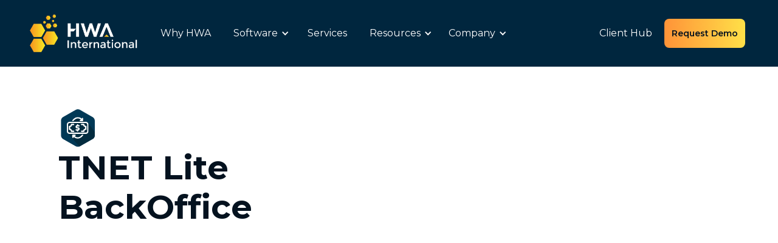

--- FILE ---
content_type: text/html
request_url: https://www.hwainternational.com/tnet-lite-backoffice
body_size: 9695
content:
<!DOCTYPE html><!-- Last Published: Sat May 31 2025 13:44:40 GMT+0000 (Coordinated Universal Time) --><html data-wf-domain="www.hwainternational.com" data-wf-page="62325c4da4cd32774f2d1ff1" data-wf-site="620bfd26bc9d7d6b262fd85c"><head><meta charset="utf-8"/><title>HWA | TNET Lite BackOffice</title><meta content="An affordable trust management solution for your smaller office, start up and de novos with features right-sized for your needs." name="description"/><meta content="HWA | TNET Lite BackOffice" property="og:title"/><meta content="An affordable trust management solution for your smaller office, start up and de novos with features right-sized for your needs." property="og:description"/><meta content="https://cdn.prod.website-files.com/620bfd26bc9d7d6b262fd85c/6274092579612b74aaaa381e_HWA_Open%20graph%20image.jpeg" property="og:image"/><meta content="HWA | TNET Lite BackOffice" property="twitter:title"/><meta content="An affordable trust management solution for your smaller office, start up and de novos with features right-sized for your needs." property="twitter:description"/><meta content="https://cdn.prod.website-files.com/620bfd26bc9d7d6b262fd85c/6274092579612b74aaaa381e_HWA_Open%20graph%20image.jpeg" property="twitter:image"/><meta property="og:type" content="website"/><meta content="summary_large_image" name="twitter:card"/><meta content="width=device-width, initial-scale=1" name="viewport"/><meta content="OdjF6Wey5JIehU4MiiRHoHv77ZxZy3eYmNfG9syneB4" name="google-site-verification"/><link href="https://cdn.prod.website-files.com/620bfd26bc9d7d6b262fd85c/css/hwainternational.shared.6e7278ecc.min.css" rel="stylesheet" type="text/css"/><link href="https://fonts.googleapis.com" rel="preconnect"/><link href="https://fonts.gstatic.com" rel="preconnect" crossorigin="anonymous"/><script src="https://ajax.googleapis.com/ajax/libs/webfont/1.6.26/webfont.js" type="text/javascript"></script><script type="text/javascript">WebFont.load({  google: {    families: ["Montserrat:100,100italic,200,200italic,300,300italic,400,400italic,500,500italic,600,600italic,700,700italic,800,800italic,900,900italic","Inconsolata:400,700"]  }});</script><script type="text/javascript">!function(o,c){var n=c.documentElement,t=" w-mod-";n.className+=t+"js",("ontouchstart"in o||o.DocumentTouch&&c instanceof DocumentTouch)&&(n.className+=t+"touch")}(window,document);</script><link href="https://cdn.prod.website-files.com/620bfd26bc9d7d6b262fd85c/62558abce3ffea21e0ff808e_HWA%20Favicon%20%2032x32.jpg" rel="shortcut icon" type="image/x-icon"/><link href="https://cdn.prod.website-files.com/620bfd26bc9d7d6b262fd85c/625589e72c91781f1e0e176e_HWA%20Webclip_White.svg" rel="apple-touch-icon"/><script src="https://www.google.com/recaptcha/api.js" type="text/javascript"></script><script type="text/javascript">(function(w,s){var e=document.createElement("script");e.type="text/javascript";e.async=true;e.src="https://cdn.pagesense.io/js/hwainternationalinc/2d8e364c9719498a9abf78fbe02e49fb.js";var x=document.getElementsByTagName("script")[0];x.parentNode.insertBefore(e,x);})(window,"script");</script>
</head><body><div class="main-navigations-container"><div class="main-navigations-container dark"><div data-collapse="medium" data-animation="default" data-duration="400" data-easing="ease" data-easing2="ease" role="banner" class="navigation w-nav"><div class="wrapper navigation-wrapper"><div class="navigation-left"><a href="/" class="navbar-brand w-nav-brand"><img src="https://cdn.prod.website-files.com/620bfd26bc9d7d6b262fd85c/620c1d04b100011f9686517f_HWA%20International%20PNG%20white-02.png" loading="lazy" sizes="(max-width: 767px) 98vw, 492.078125px" height="300" alt="" srcset="https://cdn.prod.website-files.com/620bfd26bc9d7d6b262fd85c/620c1d04b100011f9686517f_HWA%20International%20PNG%20white-02-p-500.png 500w, https://cdn.prod.website-files.com/620bfd26bc9d7d6b262fd85c/620c1d04b100011f9686517f_HWA%20International%20PNG%20white-02-p-800.png 800w, https://cdn.prod.website-files.com/620bfd26bc9d7d6b262fd85c/620c1d04b100011f9686517f_HWA%20International%20PNG%20white-02-p-1080.png 1080w, https://cdn.prod.website-files.com/620bfd26bc9d7d6b262fd85c/620c1d04b100011f9686517f_HWA%20International%20PNG%20white-02-p-1600.png 1600w, https://cdn.prod.website-files.com/620bfd26bc9d7d6b262fd85c/620c1d04b100011f9686517f_HWA%20International%20PNG%20white-02-p-2000.png 2000w, https://cdn.prod.website-files.com/620bfd26bc9d7d6b262fd85c/620c1d04b100011f9686517f_HWA%20International%20PNG%20white-02-p-2600.png 2600w, https://cdn.prod.website-files.com/620bfd26bc9d7d6b262fd85c/620c1d04b100011f9686517f_HWA%20International%20PNG%20white-02-p-3200.png 3200w, https://cdn.prod.website-files.com/620bfd26bc9d7d6b262fd85c/620c1d04b100011f9686517f_HWA%20International%20PNG%20white-02.png 6151w" class="image contain nav"/></a><nav role="navigation" class="navigation-menu w-nav-menu"><a href="/why-hwa" class="nav-link white w-nav-link">Why HWA</a><div data-hover="true" data-delay="0" class="dropdown w-dropdown"><div class="dropdown-toggle white w-dropdown-toggle"><div class="dropdown-arrow w-icon-dropdown-toggle"></div><div>Software</div></div><nav class="dropdown-list w-dropdown-list"><div class="dropdown-list-full-wrapper black"><div class="navigation-drop-container black"><div class="navigation-column"><a href="/tnet-frontoffice" class="navigation-link-block-mob w-inline-block"><div class="nav-content-wrap"><img src="https://cdn.prod.website-files.com/620bfd26bc9d7d6b262fd85c/62801cdb7e9c38720b4b3cac_TNETFO.svg" loading="lazy" alt="" class="nav-icon"/><div class="nav-title">TNET FrontOffice</div><div class="nav-link-details white-links">CRM, workflow, and compliance software for trust professionals</div></div></a></div><div class="navigation-column"><a href="/tnet-backoffice" class="navigation-link-block-mob w-inline-block"><div class="nav-content-wrap"><img src="https://cdn.prod.website-files.com/620bfd26bc9d7d6b262fd85c/627ed088d8e47f3c6b66a490_TNETBO.svg" loading="lazy" alt="" class="nav-icon"/><div class="nav-title">TNET BackOffice</div><div class="nav-link-details white-links">Trust accounting software for trust professionals based on transaction codes</div></div></a></div><div class="navigation-column"><a href="/trustprocessor-frontoffice" class="navigation-link-block-mob w-inline-block"><div class="nav-content-wrap"><img src="https://cdn.prod.website-files.com/620bfd26bc9d7d6b262fd85c/62801ce92d729dd278d12dc4_TPFO.svg" loading="lazy" alt="" class="nav-icon"/><div class="nav-title">TRUSTprocessor FrontOffice</div><div class="nav-link-details white-links">CRM, workflow, and compliance software for foundations &amp; non-profit trust professionals</div></div></a></div><div class="navigation-column"><a href="/trustprocessor-backoffice" class="navigation-link-block-mob w-inline-block"><div class="nav-content-wrap"><img src="https://cdn.prod.website-files.com/620bfd26bc9d7d6b262fd85c/627ed0b97fa33b13571dbaea_TPBO.svg" loading="lazy" alt="" class="nav-icon"/><div class="nav-title">TRUSTprocessor BackOffice</div><div class="nav-link-details white-links">Foundation accounting software for non-profit trust professionals based on GL accounting</div></div></a></div></div></div></nav></div><a href="/services" class="nav-link white w-nav-link">Services</a><div data-hover="true" data-delay="0" class="dropdown w-dropdown"><div class="dropdown-toggle white w-dropdown-toggle"><div class="dropdown-arrow w-icon-dropdown-toggle"></div><div>Resources</div></div><nav class="dropdown-list w-dropdown-list"><div class="dropdown-list-full-wrapper black"><div class="navigation-drop-container black"><div class="navigation-column"><a href="/hwa-blogs" class="navigation-link-block-mob w-inline-block"><div class="nav-content-wrap"><div class="nav-title">Blogs</div><div class="nav-link-details white-links">Read about our latest announcements, press releases, and industry trends</div></div></a></div><div class="navigation-column"><a href="/hwa-events" class="navigation-link-block-mob w-inline-block"><div class="nav-content-wrap"><div class="nav-title">Events</div><div class="nav-link-details white-links">Learn more about our upcoming client conferences and online courses</div></div></a></div><div class="navigation-column"><a href="/client-hub" class="navigation-link-block-mob w-inline-block"><div class="nav-content-wrap"><div class="nav-title">Client Hub</div><div class="nav-link-details white-links">Connect with our support team</div></div></a></div></div></div></nav></div><div data-hover="true" data-delay="0" class="dropdown w-dropdown"><div class="dropdown-toggle white w-dropdown-toggle"><div class="dropdown-arrow w-icon-dropdown-toggle"></div><div>Company</div></div><nav class="dropdown-list w-dropdown-list"><div class="dropdown-list-full-wrapper black"><div class="navigation-drop-container black"><div class="navigation-column"><a href="/about-us" class="navigation-link-block-mob w-inline-block"><div class="nav-content-wrap"><div class="nav-title">About Us</div><div class="nav-link-details white-links">Get to know HWA International </div></div></a></div><div class="navigation-column"><a href="/affiliations" class="navigation-link-block-mob w-inline-block"><div class="nav-content-wrap"><div class="nav-title">Affiliations</div><div class="nav-link-details white-links">Discover our industry leading partners</div></div></a></div><div class="navigation-column"><a href="/leadership" class="navigation-link-block-mob w-inline-block"><div class="nav-content-wrap"><div class="nav-title">Leadership</div><div class="nav-link-details white-links">Meet our senior management team</div></div></a></div><div class="navigation-column"><a href="/contact-us" class="navigation-link-block-mob w-inline-block"><div class="nav-content-wrap"><div class="nav-title">Contact Us</div><div class="nav-link-details white-links">Get in touch with HWA</div></div></a></div></div></div></nav></div></nav></div><div class="navigation-right"><a href="/client-hub" class="nav-link white w-nav-link">Client Hub</a><a href="/book-demo" class="button _12-px-padding nav-button button-hover-white w-button">Request Demo</a></div></div></div><div data-collapse="medium" data-animation="default" data-duration="400" data-easing="ease" data-easing2="ease" role="banner" class="navigation-mob w-nav"><div class="wrapper navbar-wrapper"><a href="/" class="brand w-nav-brand"><img src="https://cdn.prod.website-files.com/620bfd26bc9d7d6b262fd85c/620c1d04b100011f9686517f_HWA%20International%20PNG%20white-02.png" loading="lazy" sizes="(max-width: 479px) 98vw, (max-width: 767px) 99vw, (max-width: 6151px) 100vw, 6151px" srcset="https://cdn.prod.website-files.com/620bfd26bc9d7d6b262fd85c/620c1d04b100011f9686517f_HWA%20International%20PNG%20white-02-p-500.png 500w, https://cdn.prod.website-files.com/620bfd26bc9d7d6b262fd85c/620c1d04b100011f9686517f_HWA%20International%20PNG%20white-02-p-800.png 800w, https://cdn.prod.website-files.com/620bfd26bc9d7d6b262fd85c/620c1d04b100011f9686517f_HWA%20International%20PNG%20white-02-p-1080.png 1080w, https://cdn.prod.website-files.com/620bfd26bc9d7d6b262fd85c/620c1d04b100011f9686517f_HWA%20International%20PNG%20white-02-p-1600.png 1600w, https://cdn.prod.website-files.com/620bfd26bc9d7d6b262fd85c/620c1d04b100011f9686517f_HWA%20International%20PNG%20white-02-p-2000.png 2000w, https://cdn.prod.website-files.com/620bfd26bc9d7d6b262fd85c/620c1d04b100011f9686517f_HWA%20International%20PNG%20white-02-p-2600.png 2600w, https://cdn.prod.website-files.com/620bfd26bc9d7d6b262fd85c/620c1d04b100011f9686517f_HWA%20International%20PNG%20white-02-p-3200.png 3200w, https://cdn.prod.website-files.com/620bfd26bc9d7d6b262fd85c/620c1d04b100011f9686517f_HWA%20International%20PNG%20white-02.png 6151w" alt="" class="image contain"/></a><nav role="navigation" class="mobile-nav w-nav-menu"><div class="mobile-nav-inner-flex"><a href="/" class="mobile-nav-link w-nav-link">Home</a><a href="/why-hwa" class="mobile-nav-link w-nav-link">Why HWA</a><div data-hover="false" data-delay="0" class="mobile-dropdown w-dropdown"><div class="mobile-toggle w-dropdown-toggle"><div class="w-icon-dropdown-toggle"></div><div>Software</div></div><nav class="dropdown-list-mob w-dropdown-list"><a href="/tnet-frontoffice" class="navigation-link-block-mob w-inline-block"><div class="nav-content-wrap"><div class="nav-text">TNET FrontOffice</div><div class="nav-link-detail">CRM, workflow and compliance software built for trust professionals</div></div></a><a href="/tnet-backoffice" class="navigation-link-block-mob w-inline-block"><div class="nav-content-wrap"><div class="nav-text">TNET BackOffice</div><div class="nav-link-detail">Robust and flexible trust accounting software for trust professionals</div></div></a><a href="/trustprocessor-frontoffice" class="navigation-link-block-mob w-inline-block"><div class="nav-content-wrap"><div class="nav-text">TRUSTprocessor FrontOffice</div><div class="nav-link-detail">CRM, workflow and compliance software built for trust professionals</div></div></a><a href="/trustprocessor-backoffice" class="navigation-link-block-mob w-inline-block"><div class="nav-content-wrap"><div class="nav-text">TRUSTprocessor BackOffice</div><div class="nav-link-detail">Robust and flexible rust accounting software for non-profit trust professionals</div></div></a></nav></div><a href="/services" class="mobile-nav-link w-nav-link">Services</a><div data-hover="false" data-delay="0" class="mobile-dropdown w-dropdown"><div class="mobile-toggle w-dropdown-toggle"><div class="w-icon-dropdown-toggle"></div><div>Resources</div></div><nav class="dropdown-list-mob w-dropdown-list"><a href="/hwa-blogs" class="navigation-link-block-mob w-inline-block"><div class="nav-content-wrap"><div class="nav-text">Blog</div><div class="nav-link-detail">Read about our latest announcements, press releases, and industry trends</div></div></a><a href="/hwa-events" class="navigation-link-block-mob w-inline-block"><div class="nav-content-wrap"><div class="nav-text">Events</div><div class="nav-link-detail">Learn more about our upcoming client conferences and online courses</div></div></a><a href="/client-hub" class="navigation-link-block-mob w-inline-block"><div class="nav-content-wrap"><div class="nav-text">Client Hub</div><div class="nav-link-detail">Connect with our support team</div></div></a></nav></div><div data-hover="false" data-delay="0" class="mobile-dropdown w-dropdown"><div class="mobile-toggle w-dropdown-toggle"><div class="w-icon-dropdown-toggle"></div><div>Company</div></div><nav class="dropdown-list-mob w-dropdown-list"><a href="/about-us" class="navigation-link-block-mob w-inline-block"><div class="nav-content-wrap"><div class="nav-text">About Us</div><div class="nav-link-detail">Get to know HWA International</div></div></a><a href="/affiliations" class="navigation-link-block-mob w-inline-block"><div class="nav-content-wrap"><div class="nav-text">Affiliations</div><div class="nav-link-detail">Discover our industry leading partners</div></div></a><a href="/leadership" class="navigation-link-block-mob w-inline-block"><div class="nav-content-wrap"><div class="nav-text">Leadership</div><div class="nav-link-detail">Meet our senior management team</div></div></a><a href="/contact-us" class="navigation-link-block-mob w-inline-block"><div class="nav-content-wrap"><div class="nav-text">Contact Us</div><div class="nav-link-detail">Get in touch with HWA</div></div></a></nav></div><a href="/client-hub" class="mobile-nav-link w-nav-link">Client Hub</a></div></nav><a href="/book-demo" class="button _12-px-padding nav-button button-hover-white phone w-button">Request Demo</a><div class="menu-button-mob white-links-menu w-nav-button"><div class="icon w-icon-nav-menu"></div></div></div></div></div></div><div class="home-1-hero-section"><div class="wrapper home-1-hero-wrapper"><div class="home-1-hero-left"><div class="icon-logo-wrapper"><img src="https://cdn.prod.website-files.com/620bfd26bc9d7d6b262fd85c/627ed088d8e47f3c6b66a490_TNETBO.svg" loading="lazy" width="64" height="64" alt="" class="icon-logo"/></div><div class="home-1-hero-heading-wrapper"><h1 class="h2-40-px"><span class="home-1-text-span tp"><strong class="bold-text-3 tnet">TNET Lite BackOffice</strong></span></h1></div><div data-w-id="46992f80-b50f-f422-f073-7c76f81fc066" style="opacity:0;-webkit-transform:translate3d(0, 80px, 0) scale3d(1, 1, 1) rotateX(0) rotateY(0) rotateZ(0) skew(0, 0);-moz-transform:translate3d(0, 80px, 0) scale3d(1, 1, 1) rotateX(0) rotateY(0) rotateZ(0) skew(0, 0);-ms-transform:translate3d(0, 80px, 0) scale3d(1, 1, 1) rotateX(0) rotateY(0) rotateZ(0) skew(0, 0);transform:translate3d(0, 80px, 0) scale3d(1, 1, 1) rotateX(0) rotateY(0) rotateZ(0) skew(0, 0)" class="home-1-text-wrapper software"><div class="text-block">An affordable solution for your smaller office, start up and de novos with features right-sized for your needs.</div></div><div data-w-id="4d2998e7-999a-d9cd-74ac-d0f81341b9df" style="opacity:0" class="home-2-revenue-benefits"><h5>TNET Lite BackOffice core includes:</h5><div class="home-2-revenue-checkmark-grid"><div class="home-2-revenue-checkmark-point"><div class="home-2-revenue-checkmark"><img src="https://cdn.prod.website-files.com/620bfd26bc9d7d6b262fd85c/62290f065c27371f0643a562_HWA%20Checkmark%20on%20white%20(56%20%C3%97%2056%20px).svg" loading="lazy" alt="" class="image contain"/></div><div class="text-block _16-px black">Separation of income and principal</div></div><div class="home-2-revenue-checkmark-point"><div class="home-2-revenue-checkmark"><img src="https://cdn.prod.website-files.com/620bfd26bc9d7d6b262fd85c/62290f065c27371f0643a562_HWA%20Checkmark%20on%20white%20(56%20%C3%97%2056%20px).svg" loading="lazy" alt="" class="image contain"/></div><div class="text-block _16-px black">Open month and year-end</div></div><div class="home-2-revenue-checkmark-point"><div class="home-2-revenue-checkmark"><img src="https://cdn.prod.website-files.com/620bfd26bc9d7d6b262fd85c/62290f065c27371f0643a562_HWA%20Checkmark%20on%20white%20(56%20%C3%97%2056%20px).svg" loading="lazy" alt="" class="image contain"/></div><div class="text-block _16-px black">Transaction generators</div></div><div class="home-2-revenue-checkmark-point"><div class="home-2-revenue-checkmark"><img src="https://cdn.prod.website-files.com/620bfd26bc9d7d6b262fd85c/62290f065c27371f0643a562_HWA%20Checkmark%20on%20white%20(56%20%C3%97%2056%20px).svg" loading="lazy" alt="" class="image contain"/></div><div class="text-block _16-px black">Bulk Processing</div></div><div class="home-2-revenue-checkmark-point"><div class="home-2-revenue-checkmark"><img src="https://cdn.prod.website-files.com/620bfd26bc9d7d6b262fd85c/62290f065c27371f0643a562_HWA%20Checkmark%20on%20white%20(56%20%C3%97%2056%20px).svg" loading="lazy" alt="" class="image contain"/></div><div class="text-block _16-px black">Flexible &quot;as of&quot; reporting</div></div><div class="home-2-revenue-checkmark-point"><div class="home-2-revenue-checkmark"><img src="https://cdn.prod.website-files.com/620bfd26bc9d7d6b262fd85c/62290f065c27371f0643a562_HWA%20Checkmark%20on%20white%20(56%20%C3%97%2056%20px).svg" loading="lazy" alt="" class="image contain"/></div><div class="text-block _16-px black">Strong user security and audit logs</div></div><div class="home-2-revenue-checkmark-point"><div class="home-2-revenue-checkmark"><img src="https://cdn.prod.website-files.com/620bfd26bc9d7d6b262fd85c/62290f065c27371f0643a562_HWA%20Checkmark%20on%20white%20(56%20%C3%97%2056%20px).svg" loading="lazy" alt="" class="image contain"/></div><div class="text-block _16-px black">Full compliance with government agency requirements</div></div><div class="home-2-revenue-checkmark-point"><div class="home-2-revenue-checkmark"><img src="https://cdn.prod.website-files.com/620bfd26bc9d7d6b262fd85c/62290f065c27371f0643a562_HWA%20Checkmark%20on%20white%20(56%20%C3%97%2056%20px).svg" loading="lazy" alt="" class="image contain"/></div><div class="text-block _16-px black">And more...</div></div></div></div><a data-w-id="07f270f5-d6c0-376e-729e-ddefe3ee497f" style="opacity:0;-webkit-transform:translate3d(0, 80px, 0) scale3d(1, 1, 1) rotateX(0) rotateY(0) rotateZ(0) skew(0, 0);-moz-transform:translate3d(0, 80px, 0) scale3d(1, 1, 1) rotateX(0) rotateY(0) rotateZ(0) skew(0, 0);-ms-transform:translate3d(0, 80px, 0) scale3d(1, 1, 1) rotateX(0) rotateY(0) rotateZ(0) skew(0, 0);transform:translate3d(0, 80px, 0) scale3d(1, 1, 1) rotateX(0) rotateY(0) rotateZ(0) skew(0, 0)" href="/book-demo" class="button w-button">Request Demo</a></div><div data-w-id="4f261fd6-2e8e-191e-3933-b84341a5704f" style="opacity:0;-webkit-transform:translate3d(20%, null, 0) scale3d(1, 1, 1) rotateX(0) rotateY(0) rotateZ(0) skew(0, 0);-moz-transform:translate3d(20%, null, 0) scale3d(1, 1, 1) rotateX(0) rotateY(0) rotateZ(0) skew(0, 0);-ms-transform:translate3d(20%, null, 0) scale3d(1, 1, 1) rotateX(0) rotateY(0) rotateZ(0) skew(0, 0);transform:translate3d(20%, null, 0) scale3d(1, 1, 1) rotateX(0) rotateY(0) rotateZ(0) skew(0, 0)" class="hero-1-image-wrapper"><img src="https://cdn.prod.website-files.com/620bfd26bc9d7d6b262fd85c/6260516b706d40a8c5060ef7_TNLITE1_Final.png" loading="lazy" sizes="100vw" srcset="https://cdn.prod.website-files.com/620bfd26bc9d7d6b262fd85c/6260516b706d40a8c5060ef7_TNLITE1_Final-p-500.png 500w, https://cdn.prod.website-files.com/620bfd26bc9d7d6b262fd85c/6260516b706d40a8c5060ef7_TNLITE1_Final-p-800.png 800w, https://cdn.prod.website-files.com/620bfd26bc9d7d6b262fd85c/6260516b706d40a8c5060ef7_TNLITE1_Final-p-1080.png 1080w, https://cdn.prod.website-files.com/620bfd26bc9d7d6b262fd85c/6260516b706d40a8c5060ef7_TNLITE1_Final-p-1600.png 1600w, https://cdn.prod.website-files.com/620bfd26bc9d7d6b262fd85c/6260516b706d40a8c5060ef7_TNLITE1_Final.png 1889w" alt="" class="image tnetlite"/><div data-delay="4000" data-animation="slide" class="hero-slider tnetbo w-slider" data-autoplay="true" data-easing="ease" data-hide-arrows="false" data-disable-swipe="false" data-autoplay-limit="0" data-nav-spacing="5" data-duration="500" data-infinite="true"><div class="w-slider-mask"><div class="w-slide"><img src="https://cdn.prod.website-files.com/620bfd26bc9d7d6b262fd85c/62671114a23b717499135aa4_TNETBO1_Final.png" loading="lazy" sizes="(max-width: 767px) 90vw, (max-width: 991px) 85vw, (max-width: 1439px) 65vw, 891.328125px" srcset="https://cdn.prod.website-files.com/620bfd26bc9d7d6b262fd85c/62671114a23b717499135aa4_TNETBO1_Final-p-500.png 500w, https://cdn.prod.website-files.com/620bfd26bc9d7d6b262fd85c/62671114a23b717499135aa4_TNETBO1_Final-p-800.png 800w, https://cdn.prod.website-files.com/620bfd26bc9d7d6b262fd85c/62671114a23b717499135aa4_TNETBO1_Final-p-1080.png 1080w, https://cdn.prod.website-files.com/620bfd26bc9d7d6b262fd85c/62671114a23b717499135aa4_TNETBO1_Final-p-1600.png 1600w, https://cdn.prod.website-files.com/620bfd26bc9d7d6b262fd85c/62671114a23b717499135aa4_TNETBO1_Final.png 1889w" alt=""/></div><div class="w-slide"><img src="https://cdn.prod.website-files.com/620bfd26bc9d7d6b262fd85c/62671177b69fbab6540505f0_TNET%20BO2_logo_Final.png" loading="lazy" sizes="(max-width: 767px) 90vw, (max-width: 991px) 85vw, (max-width: 1439px) 65vw, 891.328125px" srcset="https://cdn.prod.website-files.com/620bfd26bc9d7d6b262fd85c/62671177b69fbab6540505f0_TNET%20BO2_logo_Final-p-500.png 500w, https://cdn.prod.website-files.com/620bfd26bc9d7d6b262fd85c/62671177b69fbab6540505f0_TNET%20BO2_logo_Final-p-800.png 800w, https://cdn.prod.website-files.com/620bfd26bc9d7d6b262fd85c/62671177b69fbab6540505f0_TNET%20BO2_logo_Final-p-1080.png 1080w, https://cdn.prod.website-files.com/620bfd26bc9d7d6b262fd85c/62671177b69fbab6540505f0_TNET%20BO2_logo_Final-p-1600.png 1600w, https://cdn.prod.website-files.com/620bfd26bc9d7d6b262fd85c/62671177b69fbab6540505f0_TNET%20BO2_logo_Final.png 1889w" alt=""/></div><div class="w-slide"><img src="https://cdn.prod.website-files.com/620bfd26bc9d7d6b262fd85c/6269adfa4bed831770f19ab4_TNet_BO_AssetHoldings.png" loading="lazy" sizes="(max-width: 767px) 90vw, (max-width: 991px) 85vw, (max-width: 1439px) 65vw, 891.328125px" srcset="https://cdn.prod.website-files.com/620bfd26bc9d7d6b262fd85c/6269adfa4bed831770f19ab4_TNet_BO_AssetHoldings-p-500.png 500w, https://cdn.prod.website-files.com/620bfd26bc9d7d6b262fd85c/6269adfa4bed831770f19ab4_TNet_BO_AssetHoldings-p-800.png 800w, https://cdn.prod.website-files.com/620bfd26bc9d7d6b262fd85c/6269adfa4bed831770f19ab4_TNet_BO_AssetHoldings-p-1080.png 1080w, https://cdn.prod.website-files.com/620bfd26bc9d7d6b262fd85c/6269adfa4bed831770f19ab4_TNet_BO_AssetHoldings-p-1600.png 1600w, https://cdn.prod.website-files.com/620bfd26bc9d7d6b262fd85c/6269adfa4bed831770f19ab4_TNet_BO_AssetHoldings.png 1889w" alt=""/></div><div class="w-slide"><img src="https://cdn.prod.website-files.com/620bfd26bc9d7d6b262fd85c/626a833dc094009ac2d67407_TNet_BO_IRA.png" loading="lazy" sizes="(max-width: 767px) 90vw, (max-width: 991px) 85vw, (max-width: 1439px) 65vw, 891.328125px" srcset="https://cdn.prod.website-files.com/620bfd26bc9d7d6b262fd85c/626a833dc094009ac2d67407_TNet_BO_IRA-p-500.png 500w, https://cdn.prod.website-files.com/620bfd26bc9d7d6b262fd85c/626a833dc094009ac2d67407_TNet_BO_IRA-p-800.png 800w, https://cdn.prod.website-files.com/620bfd26bc9d7d6b262fd85c/626a833dc094009ac2d67407_TNet_BO_IRA-p-1080.png 1080w, https://cdn.prod.website-files.com/620bfd26bc9d7d6b262fd85c/626a833dc094009ac2d67407_TNet_BO_IRA-p-1600.png 1600w, https://cdn.prod.website-files.com/620bfd26bc9d7d6b262fd85c/626a833dc094009ac2d67407_TNet_BO_IRA.png 1889w" alt=""/></div></div><div class="w-slider-arrow-left"><div class="w-icon-slider-left"></div></div><div class="w-slider-arrow-right"><div class="w-icon-slider-right"></div></div><div class="w-slider-nav w-round"></div></div></div></div></div><div class="home-2-revenue-section"><div class="wrapper home-2-revenue-wrapper"><div class="home-2-revenue-image-wrapper"><img class="image software-tbo" src="https://cdn.prod.website-files.com/620bfd26bc9d7d6b262fd85c/62364af40b614c9c77be4997_HWA_TNET%20Lite%201.jpeg" alt="" style="opacity:0" sizes="(max-width: 479px) 81vw, (max-width: 767px) 76vw, (max-width: 991px) 460px, (max-width: 1279px) 40vw, 460px" data-w-id="fe14f716-ae92-a28e-5cda-9f594053621d" loading="lazy" srcset="https://cdn.prod.website-files.com/620bfd26bc9d7d6b262fd85c/62364af40b614c9c77be4997_HWA_TNET%20Lite%201-p-500.jpeg 500w, https://cdn.prod.website-files.com/620bfd26bc9d7d6b262fd85c/62364af40b614c9c77be4997_HWA_TNET%20Lite%201-p-800.jpeg 800w, https://cdn.prod.website-files.com/620bfd26bc9d7d6b262fd85c/62364af40b614c9c77be4997_HWA_TNET%20Lite%201.jpeg 920w"/><div data-w-id="fe14f716-ae92-a28e-5cda-9f594053621e" style="opacity:0" class="home-2-revenue-floating-image tnlite"><img src="https://cdn.prod.website-files.com/620bfd26bc9d7d6b262fd85c/620bfd26bc9d7d73ec2fd89e_Group%20608-min.png" loading="lazy" alt="" class="image contain"/></div></div><div class="home-2-revenue-right"><div data-w-id="fe14f716-ae92-a28e-5cda-9f5940536221" style="opacity:0" class="home-2-revenue-heading-wrapper"><h2 class="h2-40-px"><strong>Scale as you grow</strong></h2></div><div data-w-id="fe14f716-ae92-a28e-5cda-9f5940536225" style="opacity:0" class="home-2-revenue-text-wrapper"><div>We offer a wide variety of add-on modules that provide additional capabilities to meet your changing requirements as your small office grows.</div></div><a data-w-id="fe14f716-ae92-a28e-5cda-9f5940536228" style="opacity:0" href="/book-demo" class="button _12-px-padding w-button">Request Demo</a><div data-w-id="fe14f716-ae92-a28e-5cda-9f594053622a" style="opacity:0" class="home-2-revenue-benefits"><h5 class="heading-2">TNET Lite BackOffice offers modules for: </h5><div class="home-2-revenue-checkmark-grid"><div class="home-2-revenue-checkmark-point"><div class="home-2-revenue-checkmark"><img src="https://cdn.prod.website-files.com/620bfd26bc9d7d6b262fd85c/62290f065c27371f0643a562_HWA%20Checkmark%20on%20white%20(56%20%C3%97%2056%20px).svg" loading="lazy" alt="" class="image contain"/></div><div class="text-block _16-px black">Asset Allocation</div></div><div class="home-2-revenue-checkmark-point"><div class="home-2-revenue-checkmark"><img src="https://cdn.prod.website-files.com/620bfd26bc9d7d6b262fd85c/62290f065c27371f0643a562_HWA%20Checkmark%20on%20white%20(56%20%C3%97%2056%20px).svg" loading="lazy" alt="" class="image contain"/></div><div class="text-block _16-px black">Check Writing</div></div><div class="home-2-revenue-checkmark-point"><div class="home-2-revenue-checkmark"><img src="https://cdn.prod.website-files.com/620bfd26bc9d7d6b262fd85c/62290f065c27371f0643a562_HWA%20Checkmark%20on%20white%20(56%20%C3%97%2056%20px).svg" loading="lazy" alt="" class="image contain"/></div><div class="text-block _16-px black">Document Imaging</div></div><div class="home-2-revenue-checkmark-point"><div class="home-2-revenue-checkmark"><img src="https://cdn.prod.website-files.com/620bfd26bc9d7d6b262fd85c/62290f065c27371f0643a562_HWA%20Checkmark%20on%20white%20(56%20%C3%97%2056%20px).svg" loading="lazy" alt="" class="image contain"/></div><div class="text-block _16-px black">NAV Calculator</div></div><div class="home-2-revenue-checkmark-point"><div class="home-2-revenue-checkmark"><img src="https://cdn.prod.website-files.com/620bfd26bc9d7d6b262fd85c/62290f065c27371f0643a562_HWA%20Checkmark%20on%20white%20(56%20%C3%97%2056%20px).svg" loading="lazy" alt="" class="image contain"/></div><div class="text-block _16-px black">Performance</div></div><div class="home-2-revenue-checkmark-point"><div class="home-2-revenue-checkmark"><img src="https://cdn.prod.website-files.com/620bfd26bc9d7d6b262fd85c/62290f065c27371f0643a562_HWA%20Checkmark%20on%20white%20(56%20%C3%97%2056%20px).svg" loading="lazy" alt="" class="image contain"/></div><div class="text-block _16-px black">Quick Query</div></div><div class="home-2-revenue-checkmark-point"><div class="home-2-revenue-checkmark"><img src="https://cdn.prod.website-files.com/620bfd26bc9d7d6b262fd85c/62290f065c27371f0643a562_HWA%20Checkmark%20on%20white%20(56%20%C3%97%2056%20px).svg" loading="lazy" alt="" class="image contain"/></div><div class="text-block _16-px black">Portfolio Modeling</div></div><div class="home-2-revenue-checkmark-point"><div class="home-2-revenue-checkmark"><img src="https://cdn.prod.website-files.com/620bfd26bc9d7d6b262fd85c/62290f065c27371f0643a562_HWA%20Checkmark%20on%20white%20(56%20%C3%97%2056%20px).svg" loading="lazy" alt="" class="image contain"/></div><div class="text-block _16-px black">And more...</div></div></div></div></div></div></div><div class="home-2-customers-section tn-lite"><div class="wrapper home-2-customers-wrapper"><div class="home-2-customers-left"><h2 data-w-id="59283470-67df-20a9-57c8-94403432bcfe" style="opacity:0" class="h2-40-px"><strong>Pay only for what you need</strong></h2><div data-w-id="59283470-67df-20a9-57c8-94403432bd01" style="opacity:0" class="home-2-customers-text-wrapper"><div class="text-block">We believe you should pay only for the modules that you need. As your requirements change, you can add more modules to streamline your operations. </div></div><div class="home-2-customers-pointers-container"><div class="home-2-customers-pointer-item software"><div class="home-2-customers-icon"><img src="https://cdn.prod.website-files.com/620bfd26bc9d7d6b262fd85c/626ab411a292493bd9d33c18_HWA%20Icon_Phased%20Implementations%20(1).svg" loading="lazy" alt="" class="image contain"/></div><div class="home-2-customers-pointer-content software"><h4><strong>Phased Implementations</strong></h4><div class="home-2-customers-pointer-text"><div class="text-block _16-px brown">No consultants needed</div></div></div></div><div class="home-2-customers-pointer-item software"><div class="home-2-customers-icon"><img src="https://cdn.prod.website-files.com/620bfd26bc9d7d6b262fd85c/626ab4f18bf48d58d01d8d4a_HWA%20Icon_No%20installation.svg" loading="lazy" alt="" class="image contain"/></div><div class="home-2-customers-pointer-content software"><h4><strong>No Installation Needed</strong></h4><div class="home-2-customers-pointer-text"><div class="text-block _16-px brown">Completely thin-client</div></div></div></div></div></div><div class="home-2-customers-image-wrapper"><img src="https://cdn.prod.website-files.com/620bfd26bc9d7d6b262fd85c/624f2fe081cbc699366c4235_HWA_TNFO%20section%202.jpeg" loading="lazy" style="opacity:0" data-w-id="59283470-67df-20a9-57c8-94403432bd1a" alt="" class="image"/><div data-w-id="59283470-67df-20a9-57c8-94403432bd1b" style="opacity:0" class="home-2-customers-floating-image tnetlite"><img src="https://cdn.prod.website-files.com/620bfd26bc9d7d6b262fd85c/620bfd26bc9d7dbbad2fd895_Group%20901-min.png" loading="lazy" alt="" class="image contain"/><div class="home-2-customers-checkmark"><img src="https://cdn.prod.website-files.com/620bfd26bc9d7d6b262fd85c/620bfd26bc9d7d05712fd87e_Group%20898.svg" loading="lazy" alt="" class="image contain"/></div></div></div></div></div><div class="home-2-revenue-section web-client-portal"><div class="wrapper home-2-revenue-wrapper"><div class="home-2-revenue-image-wrapper"><img class="image software-tbo" src="https://cdn.prod.website-files.com/620bfd26bc9d7d6b262fd85c/6261cb83be77d65fa0dd8a5b_HWA_TNet%20Lite%20Online%20Portal.png" alt="" style="opacity:0" sizes="(max-width: 479px) 81vw, (max-width: 767px) 76vw, (max-width: 991px) 460px, (max-width: 1279px) 40vw, 460px" data-w-id="94e4c948-1c14-6f7c-e6e4-88c25dd7c9ed" loading="lazy" srcset="https://cdn.prod.website-files.com/620bfd26bc9d7d6b262fd85c/6261cb83be77d65fa0dd8a5b_HWA_TNet%20Lite%20Online%20Portal-p-500.png 500w, https://cdn.prod.website-files.com/620bfd26bc9d7d6b262fd85c/6261cb83be77d65fa0dd8a5b_HWA_TNet%20Lite%20Online%20Portal-p-800.png 800w, https://cdn.prod.website-files.com/620bfd26bc9d7d6b262fd85c/6261cb83be77d65fa0dd8a5b_HWA_TNet%20Lite%20Online%20Portal.png 920w"/><div data-w-id="94e4c948-1c14-6f7c-e6e4-88c25dd7c9ee" style="opacity:0" class="home-2-revenue-floating-image tnetbo web-client-portal"><img src="https://cdn.prod.website-files.com/620bfd26bc9d7d6b262fd85c/62600fc36ee2a5082b1cf4ef_TNET%20BO2_logo_Final%20500h%20copy.jpg" loading="lazy" sizes="100vw" srcset="https://cdn.prod.website-files.com/620bfd26bc9d7d6b262fd85c/62600fc36ee2a5082b1cf4ef_TNET%20BO2_logo_Final%20500h%20copy-p-500.jpeg 500w, https://cdn.prod.website-files.com/620bfd26bc9d7d6b262fd85c/62600fc36ee2a5082b1cf4ef_TNET%20BO2_logo_Final%20500h%20copy-p-800.jpeg 800w, https://cdn.prod.website-files.com/620bfd26bc9d7d6b262fd85c/62600fc36ee2a5082b1cf4ef_TNET%20BO2_logo_Final%20500h%20copy.jpg 945w" alt="" class="image contain"/></div></div><div class="home-2-revenue-right"><div data-w-id="94e4c948-1c14-6f7c-e6e4-88c25dd7c9f1" style="opacity:0" class="home-2-revenue-heading-wrapper"><h2 class="h2-40-px"><span class="yellow-text-span software"><strong>TNETonline</strong></span><strong> <br/>Client Portal</strong></h2></div><div data-w-id="94e4c948-1c14-6f7c-e6e4-88c25dd7c9f5" style="opacity:0" class="home-2-revenue-text-wrapper web-client-portal"><div>Give your clients convenient online access to their accounts wherever they may be through an internet browser-based client portal.</div></div><div data-w-id="94e4c948-1c14-6f7c-e6e4-88c25dd7c9f8" style="opacity:0" class="home-2-revenue-benefits web-client-portal"><h5 class="heading-2">With <span class="yellow-text-span tnetonline">TNETonline</span>, your clients can have a convenient way to: </h5><div class="home-2-revenue-checkmark-grid web-client-portal"><div class="home-2-revenue-checkmark-point"><div class="home-2-revenue-checkmark"><img src="https://cdn.prod.website-files.com/620bfd26bc9d7d6b262fd85c/62290f065c27371f0643a562_HWA%20Checkmark%20on%20white%20(56%20%C3%97%2056%20px).svg" loading="lazy" alt="" class="image contain"/></div><div class="text-block _16-px black">Review their holdings and transactions</div></div><div class="home-2-revenue-checkmark-point"><div class="home-2-revenue-checkmark"><img src="https://cdn.prod.website-files.com/620bfd26bc9d7d6b262fd85c/62290f065c27371f0643a562_HWA%20Checkmark%20on%20white%20(56%20%C3%97%2056%20px).svg" loading="lazy" alt="" class="image contain"/></div><div class="text-block _16-px black">View or print reports and historical statements</div></div><div class="home-2-revenue-checkmark-point"><div class="home-2-revenue-checkmark"><img src="https://cdn.prod.website-files.com/620bfd26bc9d7d6b262fd85c/62290f065c27371f0643a562_HWA%20Checkmark%20on%20white%20(56%20%C3%97%2056%20px).svg" loading="lazy" alt="" class="image contain"/></div><div class="text-block _16-px black">Communicate through a secure memo</div></div><div class="home-2-revenue-checkmark-point"><div class="home-2-revenue-checkmark"><img src="https://cdn.prod.website-files.com/620bfd26bc9d7d6b262fd85c/62290f065c27371f0643a562_HWA%20Checkmark%20on%20white%20(56%20%C3%97%2056%20px).svg" loading="lazy" alt="" class="image contain"/></div><div class="text-block _16-px black">Give login access to an authorized third party</div></div><div class="home-2-revenue-checkmark-point"><div class="home-2-revenue-checkmark"><img src="https://cdn.prod.website-files.com/620bfd26bc9d7d6b262fd85c/62290f065c27371f0643a562_HWA%20Checkmark%20on%20white%20(56%20%C3%97%2056%20px).svg" loading="lazy" alt="" class="image contain"/></div><div class="text-block _16-px black">Change their own passwords</div></div></div></div><a data-w-id="94e4c948-1c14-6f7c-e6e4-88c25dd7ca10" style="opacity:0" href="/book-demo" class="button _12-px-padding w-button">Request Demo</a></div></div></div><div class="who-we-serve-section tnetlite"><div class="wrapper home-1-cta-wrapper"><div class="who-we-serve"><div data-w-id="b2033c09-e3ed-697a-838c-e7033910f083" style="opacity:0" class="home-1-heading-wrapper who-we-serve"><h2 class="white why"><strong>Who uses TNET Lite? </strong></h2></div><div data-duration-in="300" data-duration-out="100" data-current="Startups &amp; De Novos" data-easing="ease" class="home-1-tabs tnetlite w-tabs"><div class="home-1-tabs-menu why w-tab-menu"><a data-w-tab="Banks" class="home-1-tab-link w-inline-block w-tab-link"><div class="home-1-tab-text">Banks</div></a><a data-w-tab="Trust Companies" class="home-1-tab-link w-inline-block w-tab-link"><div class="home-1-tab-text">Trust Companies</div></a><a data-w-tab="Law Offices" class="home-1-tab-link w-inline-block w-tab-link"><div>Law Offices</div></a><a data-w-tab="Special Needs Trust Offices" class="home-1-tab-link w-inline-block w-tab-link"><div>Special Needs Trust Offices</div></a><a data-w-tab="Startups &amp; De Novos" class="home-1-tab-link w-inline-block w-tab-link w--current"><div>Startups &amp; De Novos</div></a></div><div class="home-1-tabs-content w-tab-content"><div data-w-tab="Banks" class="home-1-tab-pane w-tab-pane"><div class="home-1-tab-pane-content-container"><div class="wrapper home-1-cta-wrapper"><div class="home-1-cta-image why"><img sizes="(max-width: 767px) 49vw, (max-width: 991px) 285.59375px, (max-width: 1439px) 22vw, 299px" srcset="https://cdn.prod.website-files.com/620bfd26bc9d7d6b262fd85c/6259b07a27305c6c991ac5da_HWA%20Banks-p-500.jpeg 500w, https://cdn.prod.website-files.com/620bfd26bc9d7d6b262fd85c/6259b07a27305c6c991ac5da_HWA%20Banks-p-800.jpeg 800w, https://cdn.prod.website-files.com/620bfd26bc9d7d6b262fd85c/6259b07a27305c6c991ac5da_HWA%20Banks.jpeg 960w" src="https://cdn.prod.website-files.com/620bfd26bc9d7d6b262fd85c/6259b07a27305c6c991ac5da_HWA%20Banks.jpeg" loading="lazy" alt="" class="image scale-animation"/></div><div class="who-we-serve"><div class="home-1-tab-pointers"><div class="home-1-tab-pointer-item"><div class="home-1-tab-pointer-text"><div class="text-block _16-px full-white">Bank trust departments use TNET to offer trust and agency services to the community. Typical departments will have a wide variety of accounts and asset types. While most bank trust departments use an omnibus custody structure, we can also work with offices that use individually registered custody accounts.<br/><br/>TNET provides reporting for clients, investment managers, the IRS and examiners.</div></div></div></div><a href="/book-demo" class="button button-hover-white who-we-serve w-button">Request Demo</a></div></div></div></div><div data-w-tab="Trust Companies" class="w-tab-pane"><div class="home-1-tab-pane-content-container"><div class="wrapper home-1-cta-wrapper"><div class="home-1-cta-image why"><img sizes="(max-width: 767px) 49vw, (max-width: 991px) 285.59375px, (max-width: 1439px) 22vw, 299px" srcset="https://cdn.prod.website-files.com/620bfd26bc9d7d6b262fd85c/6259af26774113702ca226a3_HWA%20Trust-p-500.jpeg 500w, https://cdn.prod.website-files.com/620bfd26bc9d7d6b262fd85c/6259af26774113702ca226a3_HWA%20Trust-p-800.jpeg 800w, https://cdn.prod.website-files.com/620bfd26bc9d7d6b262fd85c/6259af26774113702ca226a3_HWA%20Trust.jpeg 960w" src="https://cdn.prod.website-files.com/620bfd26bc9d7d6b262fd85c/6259af26774113702ca226a3_HWA%20Trust.jpeg" loading="lazy" alt="" class="image scale-animation"/></div><div class="who-we-serve"><div class="home-1-tab-pointers"><div class="home-1-tab-pointer-item"><div class="home-1-tab-pointer-text"><div class="text-block _16-px full-white">Trust companies could offer services to a broad range of account types but are often focused on certain narrower account types so they can be efficient and profitable. We work with some trust companies that use omnibus custody structure and others that use individually registered custody accounts.<br/><br/>TNET provides reporting for clients, investment managers, the IRS and examiners.</div></div></div></div><a href="/book-demo" class="button button-hover-white who-we-serve w-button">Request Demo</a></div></div></div></div><div data-w-tab="Law Offices" class="w-tab-pane"><div class="home-1-tab-pane-content-container"><div class="wrapper home-1-cta-wrapper"><div class="home-1-cta-image why"><img sizes="(max-width: 767px) 49vw, (max-width: 991px) 285.59375px, (max-width: 1439px) 22vw, 299px" srcset="https://cdn.prod.website-files.com/620bfd26bc9d7d6b262fd85c/6259afbcbe826d6e9421c94c_HWA%20Law-p-500.jpeg 500w, https://cdn.prod.website-files.com/620bfd26bc9d7d6b262fd85c/6259afbcbe826d6e9421c94c_HWA%20Law-p-800.jpeg 800w, https://cdn.prod.website-files.com/620bfd26bc9d7d6b262fd85c/6259afbcbe826d6e9421c94c_HWA%20Law.jpeg 960w" src="https://cdn.prod.website-files.com/620bfd26bc9d7d6b262fd85c/6259afbcbe826d6e9421c94c_HWA%20Law.jpeg" loading="lazy" alt="" class="image scale-animation"/></div><div class="who-we-serve"><div class="home-1-tab-pointers"><div class="home-1-tab-pointer-item"><div class="home-1-tab-pointer-text"><div class="text-block _16-px full-white">Law offices that use TNET sometimes specialize in probate work, and sometimes are serving as a multi-family office. Custody is almost always with individually registered accounts.<br/><br/>TNET can import transactions from a daily data feed that comes from your custodian or broker, then produce an electronic reconciliation. Once the data is in the TNET database, it can be used for reporting to clients, courts and tax preparers.</div></div></div></div><a href="/book-demo" class="button button-hover-white who-we-serve w-button">Request Demo</a></div></div></div></div><div data-w-tab="Special Needs Trust Offices" class="w-tab-pane"><div class="home-1-tab-pane-content-container"><div class="wrapper home-1-cta-wrapper"><div class="home-1-cta-image why"><img sizes="(max-width: 767px) 49vw, (max-width: 991px) 285.59375px, (max-width: 1439px) 22vw, 299px" srcset="https://cdn.prod.website-files.com/620bfd26bc9d7d6b262fd85c/6259bba6cc1228126d4229bf_HWA%20Special%20Needs-p-500.jpeg 500w, https://cdn.prod.website-files.com/620bfd26bc9d7d6b262fd85c/6259bba6cc1228126d4229bf_HWA%20Special%20Needs-p-800.jpeg 800w, https://cdn.prod.website-files.com/620bfd26bc9d7d6b262fd85c/6259bba6cc1228126d4229bf_HWA%20Special%20Needs.jpeg 960w" src="https://cdn.prod.website-files.com/620bfd26bc9d7d6b262fd85c/6259bba6cc1228126d4229bf_HWA%20Special%20Needs.jpeg" loading="lazy" alt="" class="image scale-animation"/></div><div class="who-we-serve"><div class="home-1-tab-pointers"><div class="home-1-tab-pointer-item"><div class="home-1-tab-pointer-text"><div class="text-block _16-px full-white">Special Needs Trust offices use TNET to write checks, account for fund balances, and prepare reporting for clients. Most special needs trust offices use a pooled fund approach with one or more pools, each account participating in only one fund.<br/><br/>TNET does the accounting for the pooled fund, writes checks, does bank reconciliation and prepares statements for clients.<br/></div></div></div></div><a href="/book-demo" class="button button-hover-white who-we-serve w-button">Request Demo</a></div></div></div></div><div data-w-tab="Startups &amp; De Novos" class="w-tab-pane w--tab-active"><div class="home-1-tab-pane-content-container"><div class="wrapper home-1-cta-wrapper"><div class="home-1-cta-image why"><img sizes="(max-width: 767px) 49vw, (max-width: 991px) 285.59375px, (max-width: 1439px) 22vw, 299px" srcset="https://cdn.prod.website-files.com/620bfd26bc9d7d6b262fd85c/6259b7fbc764194de8a8e13a_HWA%20Startups-p-500.jpeg 500w, https://cdn.prod.website-files.com/620bfd26bc9d7d6b262fd85c/6259b7fbc764194de8a8e13a_HWA%20Startups-p-800.jpeg 800w, https://cdn.prod.website-files.com/620bfd26bc9d7d6b262fd85c/6259b7fbc764194de8a8e13a_HWA%20Startups.jpeg 960w" src="https://cdn.prod.website-files.com/620bfd26bc9d7d6b262fd85c/6259b7fbc764194de8a8e13a_HWA%20Startups.jpeg" loading="lazy" alt="" class="image scale-animation"/></div><div class="who-we-serve"><div class="home-1-tab-pointers"><div class="home-1-tab-pointer-item"><div class="home-1-tab-pointer-text"><div class="text-block _16-px full-white">Offices that start with TNET Lite BackOffice can apply 100% of their license investment to a later upgrade to the full TNET software as their firm grows. This makes it an easy choice to get started with budget-friendly software and a painless upgrade when the time is right.<br/><br/>Offices under $10 million under management or under 40 accounts qualify for TNET Lite BackOffice.</div></div></div></div><a href="/book-demo" class="button button-hover-white who-we-serve w-button">Request Demo</a></div></div></div></div></div></div></div></div></div><div class="home-1-subscribe-section"><div class="wrapper home-1-subscribe-wrapper"><div class="home-1-subscribe-left"><div data-w-id="dbb408b1-4536-2007-8950-efe7cb4a0034" style="opacity:0" class="home-1-subscribe-heading"><h2><strong>Take control with greater flexibility</strong></h2></div><div data-w-id="dbb408b1-4536-2007-8950-efe7cb4a0038" style="opacity:0" class="home-1-subscribe-text-wrapper"><div>Discover the power and flexibility of HWA&#x27;s innovative suite of trust accounting software solutions and services.</div></div><a href="/book-demo" class="button w-button">Request Demo</a></div><div data-w-id="dbb408b1-4536-2007-8950-efe7cb4a003d" style="opacity:0" class="home-1-subscribe-image hwa-cta"><img src="https://cdn.prod.website-files.com/620bfd26bc9d7d6b262fd85c/626a833dc094009ac2d67407_TNet_BO_IRA.png" loading="lazy" sizes="100vw" srcset="https://cdn.prod.website-files.com/620bfd26bc9d7d6b262fd85c/626a833dc094009ac2d67407_TNet_BO_IRA-p-500.png 500w, https://cdn.prod.website-files.com/620bfd26bc9d7d6b262fd85c/626a833dc094009ac2d67407_TNet_BO_IRA-p-800.png 800w, https://cdn.prod.website-files.com/620bfd26bc9d7d6b262fd85c/626a833dc094009ac2d67407_TNet_BO_IRA-p-1080.png 1080w, https://cdn.prod.website-files.com/620bfd26bc9d7d6b262fd85c/626a833dc094009ac2d67407_TNet_BO_IRA-p-1600.png 1600w, https://cdn.prod.website-files.com/620bfd26bc9d7d6b262fd85c/626a833dc094009ac2d67407_TNet_BO_IRA.png 1889w" alt="" class="image scale-animation hwa-cta"/><div data-delay="4000" data-animation="slide" class="hero-slider tnetbo w-slider" data-autoplay="true" data-easing="ease" data-hide-arrows="false" data-disable-swipe="false" data-autoplay-limit="0" data-nav-spacing="5" data-duration="500" data-infinite="true"><div class="w-slider-mask"><div class="w-slide"><img src="https://cdn.prod.website-files.com/620bfd26bc9d7d6b262fd85c/62671114a23b717499135aa4_TNETBO1_Final.png" loading="lazy" sizes="(max-width: 767px) 90vw, (max-width: 991px) 570px, (max-width: 1439px) 60vw, 800px" srcset="https://cdn.prod.website-files.com/620bfd26bc9d7d6b262fd85c/62671114a23b717499135aa4_TNETBO1_Final-p-500.png 500w, https://cdn.prod.website-files.com/620bfd26bc9d7d6b262fd85c/62671114a23b717499135aa4_TNETBO1_Final-p-800.png 800w, https://cdn.prod.website-files.com/620bfd26bc9d7d6b262fd85c/62671114a23b717499135aa4_TNETBO1_Final-p-1080.png 1080w, https://cdn.prod.website-files.com/620bfd26bc9d7d6b262fd85c/62671114a23b717499135aa4_TNETBO1_Final-p-1600.png 1600w, https://cdn.prod.website-files.com/620bfd26bc9d7d6b262fd85c/62671114a23b717499135aa4_TNETBO1_Final.png 1889w" alt=""/></div><div class="w-slide"><img src="https://cdn.prod.website-files.com/620bfd26bc9d7d6b262fd85c/62671177b69fbab6540505f0_TNET%20BO2_logo_Final.png" loading="lazy" sizes="(max-width: 767px) 90vw, (max-width: 991px) 570px, (max-width: 1439px) 60vw, 800px" srcset="https://cdn.prod.website-files.com/620bfd26bc9d7d6b262fd85c/62671177b69fbab6540505f0_TNET%20BO2_logo_Final-p-500.png 500w, https://cdn.prod.website-files.com/620bfd26bc9d7d6b262fd85c/62671177b69fbab6540505f0_TNET%20BO2_logo_Final-p-800.png 800w, https://cdn.prod.website-files.com/620bfd26bc9d7d6b262fd85c/62671177b69fbab6540505f0_TNET%20BO2_logo_Final-p-1080.png 1080w, https://cdn.prod.website-files.com/620bfd26bc9d7d6b262fd85c/62671177b69fbab6540505f0_TNET%20BO2_logo_Final-p-1600.png 1600w, https://cdn.prod.website-files.com/620bfd26bc9d7d6b262fd85c/62671177b69fbab6540505f0_TNET%20BO2_logo_Final.png 1889w" alt=""/></div><div class="w-slide"><img src="https://cdn.prod.website-files.com/620bfd26bc9d7d6b262fd85c/6269adfa4bed831770f19ab4_TNet_BO_AssetHoldings.png" loading="lazy" sizes="(max-width: 767px) 90vw, (max-width: 991px) 570px, (max-width: 1439px) 60vw, 800px" srcset="https://cdn.prod.website-files.com/620bfd26bc9d7d6b262fd85c/6269adfa4bed831770f19ab4_TNet_BO_AssetHoldings-p-500.png 500w, https://cdn.prod.website-files.com/620bfd26bc9d7d6b262fd85c/6269adfa4bed831770f19ab4_TNet_BO_AssetHoldings-p-800.png 800w, https://cdn.prod.website-files.com/620bfd26bc9d7d6b262fd85c/6269adfa4bed831770f19ab4_TNet_BO_AssetHoldings-p-1080.png 1080w, https://cdn.prod.website-files.com/620bfd26bc9d7d6b262fd85c/6269adfa4bed831770f19ab4_TNet_BO_AssetHoldings-p-1600.png 1600w, https://cdn.prod.website-files.com/620bfd26bc9d7d6b262fd85c/6269adfa4bed831770f19ab4_TNet_BO_AssetHoldings.png 1889w" alt=""/></div><div class="w-slide"><img src="https://cdn.prod.website-files.com/620bfd26bc9d7d6b262fd85c/626a833dc094009ac2d67407_TNet_BO_IRA.png" loading="lazy" sizes="(max-width: 767px) 90vw, (max-width: 991px) 570px, (max-width: 1439px) 60vw, 800px" srcset="https://cdn.prod.website-files.com/620bfd26bc9d7d6b262fd85c/626a833dc094009ac2d67407_TNet_BO_IRA-p-500.png 500w, https://cdn.prod.website-files.com/620bfd26bc9d7d6b262fd85c/626a833dc094009ac2d67407_TNet_BO_IRA-p-800.png 800w, https://cdn.prod.website-files.com/620bfd26bc9d7d6b262fd85c/626a833dc094009ac2d67407_TNet_BO_IRA-p-1080.png 1080w, https://cdn.prod.website-files.com/620bfd26bc9d7d6b262fd85c/626a833dc094009ac2d67407_TNet_BO_IRA-p-1600.png 1600w, https://cdn.prod.website-files.com/620bfd26bc9d7d6b262fd85c/626a833dc094009ac2d67407_TNet_BO_IRA.png 1889w" alt=""/></div></div><div class="w-slider-arrow-left"><div class="w-icon-slider-left"></div></div><div class="w-slider-arrow-right"><div class="w-icon-slider-right"></div></div><div class="w-slider-nav w-round"></div></div></div></div></div><div class="footer black"><div class="wrapper footer-wrapper"><div class="footer-up"><div class="footer-main-column"><a href="/" class="footer-logo w-inline-block"><img src="https://cdn.prod.website-files.com/620bfd26bc9d7d6b262fd85c/620c1d04b100011f9686517f_HWA%20International%20PNG%20white-02.png" loading="lazy" sizes="(max-width: 6151px) 100vw, 6151px" srcset="https://cdn.prod.website-files.com/620bfd26bc9d7d6b262fd85c/620c1d04b100011f9686517f_HWA%20International%20PNG%20white-02-p-500.png 500w, https://cdn.prod.website-files.com/620bfd26bc9d7d6b262fd85c/620c1d04b100011f9686517f_HWA%20International%20PNG%20white-02-p-800.png 800w, https://cdn.prod.website-files.com/620bfd26bc9d7d6b262fd85c/620c1d04b100011f9686517f_HWA%20International%20PNG%20white-02-p-1080.png 1080w, https://cdn.prod.website-files.com/620bfd26bc9d7d6b262fd85c/620c1d04b100011f9686517f_HWA%20International%20PNG%20white-02-p-1600.png 1600w, https://cdn.prod.website-files.com/620bfd26bc9d7d6b262fd85c/620c1d04b100011f9686517f_HWA%20International%20PNG%20white-02-p-2000.png 2000w, https://cdn.prod.website-files.com/620bfd26bc9d7d6b262fd85c/620c1d04b100011f9686517f_HWA%20International%20PNG%20white-02-p-2600.png 2600w, https://cdn.prod.website-files.com/620bfd26bc9d7d6b262fd85c/620c1d04b100011f9686517f_HWA%20International%20PNG%20white-02-p-3200.png 3200w, https://cdn.prod.website-files.com/620bfd26bc9d7d6b262fd85c/620c1d04b100011f9686517f_HWA%20International%20PNG%20white-02.png 6151w" alt="" class="image contain footer"/></a><div class="footer-text hwa"><div class="text-block _16-px hwa">Innovative, reliable, and flexible software solutions for portfolio management and trust operations delivered with exceptional and personal client service. </div></div><a href="mailto:info@hwainternational.com" class="footer-email w-inline-block"><div class="footer-email-image"><img src="https://cdn.prod.website-files.com/620bfd26bc9d7d6b262fd85c/620bfd26bc9d7dcaeb2fd93a_Vector-1.png" loading="lazy" alt="" class="image contain"/></div><div class="text-block footer-email-text">info@hwainternational.com</div></a><a href="tel:18003288661" class="footer-email w-inline-block"><div class="footer-email-image"><img src="https://cdn.prod.website-files.com/620bfd26bc9d7d6b262fd85c/620bfd26bc9d7dd32a2fd915_Vector.png" loading="lazy" alt="" class="image contain"/></div><div class="text-block footer-email-text">+800-328-8661</div></a><a href="/privacy-policy" class="footer-email privacy-policy w-inline-block"><div class="text-block footer-email-text">Privacy Policy</div></a></div><div class="footer-columns-container"><div class="footer-column"><div class="footer-column-heading-wrapper"><h5 class="white">Software</h5></div><a href="/tnet-frontoffice" class="footer-link dull-white">TNET FrontOffice</a><a href="/tnet-backoffice" class="footer-link dull-white">TNET BackOffice</a><a href="/tnet-lite-backoffice" aria-current="page" class="footer-link dull-white w--current">TNET Lite BackOffice</a><a href="/trustprocessor-frontoffice" class="footer-link dull-white">TRUSTprocessor FrontOffice</a><a href="/trustprocessor-backoffice" class="footer-link dull-white">TRUSTprocessor BackOffice</a></div><div class="footer-column"><div class="footer-column-heading-wrapper"><h5 class="white">Resources</h5></div><a href="/hwa-blogs" class="footer-link dull-white">Blog</a><a href="/hwa-events" class="footer-link dull-white">Events</a><a href="/client-hub" class="footer-link dull-white">Client Hub</a></div><div class="footer-column"><div class="footer-column-heading-wrapper"><h5 class="white">Company</h5></div><a href="/about-us" class="footer-link dull-white">About Us</a><a href="/affiliations" class="footer-link dull-white">Affiliations</a><a href="/leadership" class="footer-link dull-white">Leadership</a></div><div class="footer-column"><div class="footer-column-heading-wrapper services"><h5 class="white">Services</h5></div><a href="/services" class="footer-link dull-white">Services</a></div><div class="footer-column"><div class="footer-column-heading-wrapper why"><h5 class="white">Why HWA</h5></div><a href="/why-hwa" class="footer-link dull-white">Why HWA</a></div><div class="footer-column"><div class="footer-column-heading-wrapper why"><h5 class="white">Why HWA</h5></div><a href="/contact-us" class="footer-link dull-white">Contact Us</a></div></div></div><div class="footer-down"><div class="footer-line"></div><div class="foote-down-text-and-social-container"><div class="text-block _14-px footer-down-text dull-white">© All rights reserved. <a href="/" class="footer-down-link off-white">HWA International</a>. </div><div class="footer-social-icons"><div class="text-block _14-px footer-social-media white">Follow us</div><a href="https://www.linkedin.com/company/hwa-international-inc./" target="_blank" class="footer-social-link w-inline-block"><img src="https://cdn.prod.website-files.com/620bfd26bc9d7d6b262fd85c/620bfd26bc9d7d44802fd89c_Vector-1.svg" loading="lazy" alt="" class="image contain"/></a></div></div></div></div></div><script src="https://d3e54v103j8qbb.cloudfront.net/js/jquery-3.5.1.min.dc5e7f18c8.js?site=620bfd26bc9d7d6b262fd85c" type="text/javascript" integrity="sha256-9/aliU8dGd2tb6OSsuzixeV4y/faTqgFtohetphbbj0=" crossorigin="anonymous"></script><script src="https://cdn.prod.website-files.com/620bfd26bc9d7d6b262fd85c/js/hwainternational.schunk.36b8fb49256177c8.js" type="text/javascript"></script><script src="https://cdn.prod.website-files.com/620bfd26bc9d7d6b262fd85c/js/hwainternational.schunk.65607c68aee3d995.js" type="text/javascript"></script><script src="https://cdn.prod.website-files.com/620bfd26bc9d7d6b262fd85c/js/hwainternational.schunk.121b0d7ff03e0f4a.js" type="text/javascript"></script><script src="https://cdn.prod.website-files.com/620bfd26bc9d7d6b262fd85c/js/hwainternational.219dc1a5.244a33c05fec1baa.js" type="text/javascript"></script><script type="text/javascript" id="zsiqchat">var $zoho=$zoho || {};$zoho.salesiq = $zoho.salesiq || {widgetcode: "61046c2df468d2fc7696c288f8565acee46296757cabc3e1bb28f8cd650b1f96ee50624fc8c9ab872df3fd9f687be3e6", values:{},ready:function(){}};var d=document;s=d.createElement("script");s.type="text/javascript";s.id="zsiqscript";s.defer=true;s.src="https://salesiq.zoho.com/widget";t=d.getElementsByTagName("script")[0];t.parentNode.insertBefore(s,t);</script>
</body></html>

--- FILE ---
content_type: text/css
request_url: https://cdn.prod.website-files.com/620bfd26bc9d7d6b262fd85c/css/hwainternational.shared.6e7278ecc.min.css
body_size: 32876
content:
html{-webkit-text-size-adjust:100%;-ms-text-size-adjust:100%;font-family:sans-serif}body{margin:0}article,aside,details,figcaption,figure,footer,header,hgroup,main,menu,nav,section,summary{display:block}audio,canvas,progress,video{vertical-align:baseline;display:inline-block}audio:not([controls]){height:0;display:none}[hidden],template{display:none}a{background-color:#0000}a:active,a:hover{outline:0}abbr[title]{border-bottom:1px dotted}b,strong{font-weight:700}dfn{font-style:italic}h1{margin:.67em 0;font-size:2em}mark{color:#000;background:#ff0}small{font-size:80%}sub,sup{vertical-align:baseline;font-size:75%;line-height:0;position:relative}sup{top:-.5em}sub{bottom:-.25em}img{border:0}svg:not(:root){overflow:hidden}hr{box-sizing:content-box;height:0}pre{overflow:auto}code,kbd,pre,samp{font-family:monospace;font-size:1em}button,input,optgroup,select,textarea{color:inherit;font:inherit;margin:0}button{overflow:visible}button,select{text-transform:none}button,html input[type=button],input[type=reset]{-webkit-appearance:button;cursor:pointer}button[disabled],html input[disabled]{cursor:default}button::-moz-focus-inner,input::-moz-focus-inner{border:0;padding:0}input{line-height:normal}input[type=checkbox],input[type=radio]{box-sizing:border-box;padding:0}input[type=number]::-webkit-inner-spin-button,input[type=number]::-webkit-outer-spin-button{height:auto}input[type=search]{-webkit-appearance:none}input[type=search]::-webkit-search-cancel-button,input[type=search]::-webkit-search-decoration{-webkit-appearance:none}legend{border:0;padding:0}textarea{overflow:auto}optgroup{font-weight:700}table{border-collapse:collapse;border-spacing:0}td,th{padding:0}@font-face{font-family:webflow-icons;src:url([data-uri])format("truetype");font-weight:400;font-style:normal}[class^=w-icon-],[class*=\ w-icon-]{speak:none;font-variant:normal;text-transform:none;-webkit-font-smoothing:antialiased;-moz-osx-font-smoothing:grayscale;font-style:normal;font-weight:400;line-height:1;font-family:webflow-icons!important}.w-icon-slider-right:before{content:""}.w-icon-slider-left:before{content:""}.w-icon-nav-menu:before{content:""}.w-icon-arrow-down:before,.w-icon-dropdown-toggle:before{content:""}.w-icon-file-upload-remove:before{content:""}.w-icon-file-upload-icon:before{content:""}*{box-sizing:border-box}html{height:100%}body{color:#333;background-color:#fff;min-height:100%;margin:0;font-family:Arial,sans-serif;font-size:14px;line-height:20px}img{vertical-align:middle;max-width:100%;display:inline-block}html.w-mod-touch *{background-attachment:scroll!important}.w-block{display:block}.w-inline-block{max-width:100%;display:inline-block}.w-clearfix:before,.w-clearfix:after{content:" ";grid-area:1/1/2/2;display:table}.w-clearfix:after{clear:both}.w-hidden{display:none}.w-button{color:#fff;line-height:inherit;cursor:pointer;background-color:#3898ec;border:0;border-radius:0;padding:9px 15px;text-decoration:none;display:inline-block}input.w-button{-webkit-appearance:button}html[data-w-dynpage] [data-w-cloak]{color:#0000!important}.w-code-block{margin:unset}pre.w-code-block code{all:inherit}.w-optimization{display:contents}.w-webflow-badge,.w-webflow-badge>img{box-sizing:unset;width:unset;height:unset;max-height:unset;max-width:unset;min-height:unset;min-width:unset;margin:unset;padding:unset;float:unset;clear:unset;border:unset;border-radius:unset;background:unset;background-image:unset;background-position:unset;background-size:unset;background-repeat:unset;background-origin:unset;background-clip:unset;background-attachment:unset;background-color:unset;box-shadow:unset;transform:unset;direction:unset;font-family:unset;font-weight:unset;color:unset;font-size:unset;line-height:unset;font-style:unset;font-variant:unset;text-align:unset;letter-spacing:unset;-webkit-text-decoration:unset;text-decoration:unset;text-indent:unset;text-transform:unset;list-style-type:unset;text-shadow:unset;vertical-align:unset;cursor:unset;white-space:unset;word-break:unset;word-spacing:unset;word-wrap:unset;transition:unset}.w-webflow-badge{white-space:nowrap;cursor:pointer;box-shadow:0 0 0 1px #0000001a,0 1px 3px #0000001a;visibility:visible!important;opacity:1!important;z-index:2147483647!important;color:#aaadb0!important;overflow:unset!important;background-color:#fff!important;border-radius:3px!important;width:auto!important;height:auto!important;margin:0!important;padding:6px!important;font-size:12px!important;line-height:14px!important;text-decoration:none!important;display:inline-block!important;position:fixed!important;inset:auto 12px 12px auto!important;transform:none!important}.w-webflow-badge>img{position:unset;visibility:unset!important;opacity:1!important;vertical-align:middle!important;display:inline-block!important}h1,h2,h3,h4,h5,h6{margin-bottom:10px;font-weight:700}h1{margin-top:20px;font-size:38px;line-height:44px}h2{margin-top:20px;font-size:32px;line-height:36px}h3{margin-top:20px;font-size:24px;line-height:30px}h4{margin-top:10px;font-size:18px;line-height:24px}h5{margin-top:10px;font-size:14px;line-height:20px}h6{margin-top:10px;font-size:12px;line-height:18px}p{margin-top:0;margin-bottom:10px}blockquote{border-left:5px solid #e2e2e2;margin:0 0 10px;padding:10px 20px;font-size:18px;line-height:22px}figure{margin:0 0 10px}ul,ol{margin-top:0;margin-bottom:10px;padding-left:40px}.w-list-unstyled{padding-left:0;list-style:none}.w-embed:before,.w-embed:after{content:" ";grid-area:1/1/2/2;display:table}.w-embed:after{clear:both}.w-video{width:100%;padding:0;position:relative}.w-video iframe,.w-video object,.w-video embed{border:none;width:100%;height:100%;position:absolute;top:0;left:0}fieldset{border:0;margin:0;padding:0}button,[type=button],[type=reset]{cursor:pointer;-webkit-appearance:button;border:0}.w-form{margin:0 0 15px}.w-form-done{text-align:center;background-color:#ddd;padding:20px;display:none}.w-form-fail{background-color:#ffdede;margin-top:10px;padding:10px;display:none}label{margin-bottom:5px;font-weight:700;display:block}.w-input,.w-select{color:#333;vertical-align:middle;background-color:#fff;border:1px solid #ccc;width:100%;height:38px;margin-bottom:10px;padding:8px 12px;font-size:14px;line-height:1.42857;display:block}.w-input::placeholder,.w-select::placeholder{color:#999}.w-input:focus,.w-select:focus{border-color:#3898ec;outline:0}.w-input[disabled],.w-select[disabled],.w-input[readonly],.w-select[readonly],fieldset[disabled] .w-input,fieldset[disabled] .w-select{cursor:not-allowed}.w-input[disabled]:not(.w-input-disabled),.w-select[disabled]:not(.w-input-disabled),.w-input[readonly],.w-select[readonly],fieldset[disabled]:not(.w-input-disabled) .w-input,fieldset[disabled]:not(.w-input-disabled) .w-select{background-color:#eee}textarea.w-input,textarea.w-select{height:auto}.w-select{background-color:#f3f3f3}.w-select[multiple]{height:auto}.w-form-label{cursor:pointer;margin-bottom:0;font-weight:400;display:inline-block}.w-radio{margin-bottom:5px;padding-left:20px;display:block}.w-radio:before,.w-radio:after{content:" ";grid-area:1/1/2/2;display:table}.w-radio:after{clear:both}.w-radio-input{float:left;margin:3px 0 0 -20px;line-height:normal}.w-file-upload{margin-bottom:10px;display:block}.w-file-upload-input{opacity:0;z-index:-100;width:.1px;height:.1px;position:absolute;overflow:hidden}.w-file-upload-default,.w-file-upload-uploading,.w-file-upload-success{color:#333;display:inline-block}.w-file-upload-error{margin-top:10px;display:block}.w-file-upload-default.w-hidden,.w-file-upload-uploading.w-hidden,.w-file-upload-error.w-hidden,.w-file-upload-success.w-hidden{display:none}.w-file-upload-uploading-btn{cursor:pointer;background-color:#fafafa;border:1px solid #ccc;margin:0;padding:8px 12px;font-size:14px;font-weight:400;display:flex}.w-file-upload-file{background-color:#fafafa;border:1px solid #ccc;flex-grow:1;justify-content:space-between;margin:0;padding:8px 9px 8px 11px;display:flex}.w-file-upload-file-name{font-size:14px;font-weight:400;display:block}.w-file-remove-link{cursor:pointer;width:auto;height:auto;margin-top:3px;margin-left:10px;padding:3px;display:block}.w-icon-file-upload-remove{margin:auto;font-size:10px}.w-file-upload-error-msg{color:#ea384c;padding:2px 0;display:inline-block}.w-file-upload-info{padding:0 12px;line-height:38px;display:inline-block}.w-file-upload-label{cursor:pointer;background-color:#fafafa;border:1px solid #ccc;margin:0;padding:8px 12px;font-size:14px;font-weight:400;display:inline-block}.w-icon-file-upload-icon,.w-icon-file-upload-uploading{width:20px;margin-right:8px;display:inline-block}.w-icon-file-upload-uploading{height:20px}.w-container{max-width:940px;margin-left:auto;margin-right:auto}.w-container:before,.w-container:after{content:" ";grid-area:1/1/2/2;display:table}.w-container:after{clear:both}.w-container .w-row{margin-left:-10px;margin-right:-10px}.w-row:before,.w-row:after{content:" ";grid-area:1/1/2/2;display:table}.w-row:after{clear:both}.w-row .w-row{margin-left:0;margin-right:0}.w-col{float:left;width:100%;min-height:1px;padding-left:10px;padding-right:10px;position:relative}.w-col .w-col{padding-left:0;padding-right:0}.w-col-1{width:8.33333%}.w-col-2{width:16.6667%}.w-col-3{width:25%}.w-col-4{width:33.3333%}.w-col-5{width:41.6667%}.w-col-6{width:50%}.w-col-7{width:58.3333%}.w-col-8{width:66.6667%}.w-col-9{width:75%}.w-col-10{width:83.3333%}.w-col-11{width:91.6667%}.w-col-12{width:100%}.w-hidden-main{display:none!important}@media screen and (max-width:991px){.w-container{max-width:728px}.w-hidden-main{display:inherit!important}.w-hidden-medium{display:none!important}.w-col-medium-1{width:8.33333%}.w-col-medium-2{width:16.6667%}.w-col-medium-3{width:25%}.w-col-medium-4{width:33.3333%}.w-col-medium-5{width:41.6667%}.w-col-medium-6{width:50%}.w-col-medium-7{width:58.3333%}.w-col-medium-8{width:66.6667%}.w-col-medium-9{width:75%}.w-col-medium-10{width:83.3333%}.w-col-medium-11{width:91.6667%}.w-col-medium-12{width:100%}.w-col-stack{width:100%;left:auto;right:auto}}@media screen and (max-width:767px){.w-hidden-main,.w-hidden-medium{display:inherit!important}.w-hidden-small{display:none!important}.w-row,.w-container .w-row{margin-left:0;margin-right:0}.w-col{width:100%;left:auto;right:auto}.w-col-small-1{width:8.33333%}.w-col-small-2{width:16.6667%}.w-col-small-3{width:25%}.w-col-small-4{width:33.3333%}.w-col-small-5{width:41.6667%}.w-col-small-6{width:50%}.w-col-small-7{width:58.3333%}.w-col-small-8{width:66.6667%}.w-col-small-9{width:75%}.w-col-small-10{width:83.3333%}.w-col-small-11{width:91.6667%}.w-col-small-12{width:100%}}@media screen and (max-width:479px){.w-container{max-width:none}.w-hidden-main,.w-hidden-medium,.w-hidden-small{display:inherit!important}.w-hidden-tiny{display:none!important}.w-col{width:100%}.w-col-tiny-1{width:8.33333%}.w-col-tiny-2{width:16.6667%}.w-col-tiny-3{width:25%}.w-col-tiny-4{width:33.3333%}.w-col-tiny-5{width:41.6667%}.w-col-tiny-6{width:50%}.w-col-tiny-7{width:58.3333%}.w-col-tiny-8{width:66.6667%}.w-col-tiny-9{width:75%}.w-col-tiny-10{width:83.3333%}.w-col-tiny-11{width:91.6667%}.w-col-tiny-12{width:100%}}.w-widget{position:relative}.w-widget-map{width:100%;height:400px}.w-widget-map label{width:auto;display:inline}.w-widget-map img{max-width:inherit}.w-widget-map .gm-style-iw{text-align:center}.w-widget-map .gm-style-iw>button{display:none!important}.w-widget-twitter{overflow:hidden}.w-widget-twitter-count-shim{vertical-align:top;text-align:center;background:#fff;border:1px solid #758696;border-radius:3px;width:28px;height:20px;display:inline-block;position:relative}.w-widget-twitter-count-shim *{pointer-events:none;-webkit-user-select:none;user-select:none}.w-widget-twitter-count-shim .w-widget-twitter-count-inner{text-align:center;color:#999;font-family:serif;font-size:15px;line-height:12px;position:relative}.w-widget-twitter-count-shim .w-widget-twitter-count-clear{display:block;position:relative}.w-widget-twitter-count-shim.w--large{width:36px;height:28px}.w-widget-twitter-count-shim.w--large .w-widget-twitter-count-inner{font-size:18px;line-height:18px}.w-widget-twitter-count-shim:not(.w--vertical){margin-left:5px;margin-right:8px}.w-widget-twitter-count-shim:not(.w--vertical).w--large{margin-left:6px}.w-widget-twitter-count-shim:not(.w--vertical):before,.w-widget-twitter-count-shim:not(.w--vertical):after{content:" ";pointer-events:none;border:solid #0000;width:0;height:0;position:absolute;top:50%;left:0}.w-widget-twitter-count-shim:not(.w--vertical):before{border-width:4px;border-color:#75869600 #5d6c7b #75869600 #75869600;margin-top:-4px;margin-left:-9px}.w-widget-twitter-count-shim:not(.w--vertical).w--large:before{border-width:5px;margin-top:-5px;margin-left:-10px}.w-widget-twitter-count-shim:not(.w--vertical):after{border-width:4px;border-color:#fff0 #fff #fff0 #fff0;margin-top:-4px;margin-left:-8px}.w-widget-twitter-count-shim:not(.w--vertical).w--large:after{border-width:5px;margin-top:-5px;margin-left:-9px}.w-widget-twitter-count-shim.w--vertical{width:61px;height:33px;margin-bottom:8px}.w-widget-twitter-count-shim.w--vertical:before,.w-widget-twitter-count-shim.w--vertical:after{content:" ";pointer-events:none;border:solid #0000;width:0;height:0;position:absolute;top:100%;left:50%}.w-widget-twitter-count-shim.w--vertical:before{border-width:5px;border-color:#5d6c7b #75869600 #75869600;margin-left:-5px}.w-widget-twitter-count-shim.w--vertical:after{border-width:4px;border-color:#fff #fff0 #fff0;margin-left:-4px}.w-widget-twitter-count-shim.w--vertical .w-widget-twitter-count-inner{font-size:18px;line-height:22px}.w-widget-twitter-count-shim.w--vertical.w--large{width:76px}.w-background-video{color:#fff;height:500px;position:relative;overflow:hidden}.w-background-video>video{object-fit:cover;z-index:-100;background-position:50%;background-size:cover;width:100%;height:100%;margin:auto;position:absolute;inset:-100%}.w-background-video>video::-webkit-media-controls-start-playback-button{-webkit-appearance:none;display:none!important}.w-background-video--control{background-color:#0000;padding:0;position:absolute;bottom:1em;right:1em}.w-background-video--control>[hidden]{display:none!important}.w-slider{text-align:center;clear:both;-webkit-tap-highlight-color:#0000;tap-highlight-color:#0000;background:#ddd;height:300px;position:relative}.w-slider-mask{z-index:1;white-space:nowrap;height:100%;display:block;position:relative;left:0;right:0;overflow:hidden}.w-slide{vertical-align:top;white-space:normal;text-align:left;width:100%;height:100%;display:inline-block;position:relative}.w-slider-nav{z-index:2;text-align:center;-webkit-tap-highlight-color:#0000;tap-highlight-color:#0000;height:40px;margin:auto;padding-top:10px;position:absolute;inset:auto 0 0}.w-slider-nav.w-round>div{border-radius:100%}.w-slider-nav.w-num>div{font-size:inherit;line-height:inherit;width:auto;height:auto;padding:.2em .5em}.w-slider-nav.w-shadow>div{box-shadow:0 0 3px #3336}.w-slider-nav-invert{color:#fff}.w-slider-nav-invert>div{background-color:#2226}.w-slider-nav-invert>div.w-active{background-color:#222}.w-slider-dot{cursor:pointer;background-color:#fff6;width:1em;height:1em;margin:0 3px .5em;transition:background-color .1s,color .1s;display:inline-block;position:relative}.w-slider-dot.w-active{background-color:#fff}.w-slider-dot:focus{outline:none;box-shadow:0 0 0 2px #fff}.w-slider-dot:focus.w-active{box-shadow:none}.w-slider-arrow-left,.w-slider-arrow-right{cursor:pointer;color:#fff;-webkit-tap-highlight-color:#0000;tap-highlight-color:#0000;-webkit-user-select:none;user-select:none;width:80px;margin:auto;font-size:40px;position:absolute;inset:0;overflow:hidden}.w-slider-arrow-left [class^=w-icon-],.w-slider-arrow-right [class^=w-icon-],.w-slider-arrow-left [class*=\ w-icon-],.w-slider-arrow-right [class*=\ w-icon-]{position:absolute}.w-slider-arrow-left:focus,.w-slider-arrow-right:focus{outline:0}.w-slider-arrow-left{z-index:3;right:auto}.w-slider-arrow-right{z-index:4;left:auto}.w-icon-slider-left,.w-icon-slider-right{width:1em;height:1em;margin:auto;inset:0}.w-slider-aria-label{clip:rect(0 0 0 0);border:0;width:1px;height:1px;margin:-1px;padding:0;position:absolute;overflow:hidden}.w-slider-force-show{display:block!important}.w-dropdown{text-align:left;z-index:900;margin-left:auto;margin-right:auto;display:inline-block;position:relative}.w-dropdown-btn,.w-dropdown-toggle,.w-dropdown-link{vertical-align:top;color:#222;text-align:left;white-space:nowrap;margin-left:auto;margin-right:auto;padding:20px;text-decoration:none;position:relative}.w-dropdown-toggle{-webkit-user-select:none;user-select:none;cursor:pointer;padding-right:40px;display:inline-block}.w-dropdown-toggle:focus{outline:0}.w-icon-dropdown-toggle{width:1em;height:1em;margin:auto 20px auto auto;position:absolute;top:0;bottom:0;right:0}.w-dropdown-list{background:#ddd;min-width:100%;display:none;position:absolute}.w-dropdown-list.w--open{display:block}.w-dropdown-link{color:#222;padding:10px 20px;display:block}.w-dropdown-link.w--current{color:#0082f3}.w-dropdown-link:focus{outline:0}@media screen and (max-width:767px){.w-nav-brand{padding-left:10px}}.w-lightbox-backdrop{cursor:auto;letter-spacing:normal;text-indent:0;text-shadow:none;text-transform:none;visibility:visible;white-space:normal;word-break:normal;word-spacing:normal;word-wrap:normal;color:#fff;text-align:center;z-index:2000;opacity:0;-webkit-user-select:none;-moz-user-select:none;-webkit-tap-highlight-color:transparent;background:#000000e6;outline:0;font-family:Helvetica Neue,Helvetica,Ubuntu,Segoe UI,Verdana,sans-serif;font-size:17px;font-style:normal;font-weight:300;line-height:1.2;list-style:disc;position:fixed;inset:0;-webkit-transform:translate(0)}.w-lightbox-backdrop,.w-lightbox-container{-webkit-overflow-scrolling:touch;height:100%;overflow:auto}.w-lightbox-content{height:100vh;position:relative;overflow:hidden}.w-lightbox-view{opacity:0;width:100vw;height:100vh;position:absolute}.w-lightbox-view:before{content:"";height:100vh}.w-lightbox-group,.w-lightbox-group .w-lightbox-view,.w-lightbox-group .w-lightbox-view:before{height:86vh}.w-lightbox-frame,.w-lightbox-view:before{vertical-align:middle;display:inline-block}.w-lightbox-figure{margin:0;position:relative}.w-lightbox-group .w-lightbox-figure{cursor:pointer}.w-lightbox-img{width:auto;max-width:none;height:auto}.w-lightbox-image{float:none;max-width:100vw;max-height:100vh;display:block}.w-lightbox-group .w-lightbox-image{max-height:86vh}.w-lightbox-caption{text-align:left;text-overflow:ellipsis;white-space:nowrap;background:#0006;padding:.5em 1em;position:absolute;bottom:0;left:0;right:0;overflow:hidden}.w-lightbox-embed{width:100%;height:100%;position:absolute;inset:0}.w-lightbox-control{cursor:pointer;background-position:50%;background-repeat:no-repeat;background-size:24px;width:4em;transition:all .3s;position:absolute;top:0}.w-lightbox-left{background-image:url([data-uri]);display:none;bottom:0;left:0}.w-lightbox-right{background-image:url([data-uri]);display:none;bottom:0;right:0}.w-lightbox-close{background-image:url([data-uri]);background-size:18px;height:2.6em;right:0}.w-lightbox-strip{white-space:nowrap;padding:0 1vh;line-height:0;position:absolute;bottom:0;left:0;right:0;overflow:auto hidden}.w-lightbox-item{box-sizing:content-box;cursor:pointer;width:10vh;padding:2vh 1vh;display:inline-block;-webkit-transform:translate(0,0)}.w-lightbox-active{opacity:.3}.w-lightbox-thumbnail{background:#222;height:10vh;position:relative;overflow:hidden}.w-lightbox-thumbnail-image{position:absolute;top:0;left:0}.w-lightbox-thumbnail .w-lightbox-tall{width:100%;top:50%;transform:translateY(-50%)}.w-lightbox-thumbnail .w-lightbox-wide{height:100%;left:50%;transform:translate(-50%)}.w-lightbox-spinner{box-sizing:border-box;border:5px solid #0006;border-radius:50%;width:40px;height:40px;margin-top:-20px;margin-left:-20px;animation:.8s linear infinite spin;position:absolute;top:50%;left:50%}.w-lightbox-spinner:after{content:"";border:3px solid #0000;border-bottom-color:#fff;border-radius:50%;position:absolute;inset:-4px}.w-lightbox-hide{display:none}.w-lightbox-noscroll{overflow:hidden}@media (min-width:768px){.w-lightbox-content{height:96vh;margin-top:2vh}.w-lightbox-view,.w-lightbox-view:before{height:96vh}.w-lightbox-group,.w-lightbox-group .w-lightbox-view,.w-lightbox-group .w-lightbox-view:before{height:84vh}.w-lightbox-image{max-width:96vw;max-height:96vh}.w-lightbox-group .w-lightbox-image{max-width:82.3vw;max-height:84vh}.w-lightbox-left,.w-lightbox-right{opacity:.5;display:block}.w-lightbox-close{opacity:.8}.w-lightbox-control:hover{opacity:1}}.w-lightbox-inactive,.w-lightbox-inactive:hover{opacity:0}.w-richtext:before,.w-richtext:after{content:" ";grid-area:1/1/2/2;display:table}.w-richtext:after{clear:both}.w-richtext[contenteditable=true]:before,.w-richtext[contenteditable=true]:after{white-space:initial}.w-richtext ol,.w-richtext ul{overflow:hidden}.w-richtext .w-richtext-figure-selected.w-richtext-figure-type-video div:after,.w-richtext .w-richtext-figure-selected[data-rt-type=video] div:after,.w-richtext .w-richtext-figure-selected.w-richtext-figure-type-image div,.w-richtext .w-richtext-figure-selected[data-rt-type=image] div{outline:2px solid #2895f7}.w-richtext figure.w-richtext-figure-type-video>div:after,.w-richtext figure[data-rt-type=video]>div:after{content:"";display:none;position:absolute;inset:0}.w-richtext figure{max-width:60%;position:relative}.w-richtext figure>div:before{cursor:default!important}.w-richtext figure img{width:100%}.w-richtext figure figcaption.w-richtext-figcaption-placeholder{opacity:.6}.w-richtext figure div{color:#0000;font-size:0}.w-richtext figure.w-richtext-figure-type-image,.w-richtext figure[data-rt-type=image]{display:table}.w-richtext figure.w-richtext-figure-type-image>div,.w-richtext figure[data-rt-type=image]>div{display:inline-block}.w-richtext figure.w-richtext-figure-type-image>figcaption,.w-richtext figure[data-rt-type=image]>figcaption{caption-side:bottom;display:table-caption}.w-richtext figure.w-richtext-figure-type-video,.w-richtext figure[data-rt-type=video]{width:60%;height:0}.w-richtext figure.w-richtext-figure-type-video iframe,.w-richtext figure[data-rt-type=video] iframe{width:100%;height:100%;position:absolute;top:0;left:0}.w-richtext figure.w-richtext-figure-type-video>div,.w-richtext figure[data-rt-type=video]>div{width:100%}.w-richtext figure.w-richtext-align-center{clear:both;margin-left:auto;margin-right:auto}.w-richtext figure.w-richtext-align-center.w-richtext-figure-type-image>div,.w-richtext figure.w-richtext-align-center[data-rt-type=image]>div{max-width:100%}.w-richtext figure.w-richtext-align-normal{clear:both}.w-richtext figure.w-richtext-align-fullwidth{text-align:center;clear:both;width:100%;max-width:100%;margin-left:auto;margin-right:auto;display:block}.w-richtext figure.w-richtext-align-fullwidth>div{padding-bottom:inherit;display:inline-block}.w-richtext figure.w-richtext-align-fullwidth>figcaption{display:block}.w-richtext figure.w-richtext-align-floatleft{float:left;clear:none;margin-right:15px}.w-richtext figure.w-richtext-align-floatright{float:right;clear:none;margin-left:15px}.w-nav{z-index:1000;background:#ddd;position:relative}.w-nav:before,.w-nav:after{content:" ";grid-area:1/1/2/2;display:table}.w-nav:after{clear:both}.w-nav-brand{float:left;color:#333;text-decoration:none;position:relative}.w-nav-link{vertical-align:top;color:#222;text-align:left;margin-left:auto;margin-right:auto;padding:20px;text-decoration:none;display:inline-block;position:relative}.w-nav-link.w--current{color:#0082f3}.w-nav-menu{float:right;position:relative}[data-nav-menu-open]{text-align:center;background:#c8c8c8;min-width:200px;position:absolute;top:100%;left:0;right:0;overflow:visible;display:block!important}.w--nav-link-open{display:block;position:relative}.w-nav-overlay{width:100%;display:none;position:absolute;top:100%;left:0;right:0;overflow:hidden}.w-nav-overlay [data-nav-menu-open]{top:0}.w-nav[data-animation=over-left] .w-nav-overlay{width:auto}.w-nav[data-animation=over-left] .w-nav-overlay,.w-nav[data-animation=over-left] [data-nav-menu-open]{z-index:1;top:0;right:auto}.w-nav[data-animation=over-right] .w-nav-overlay{width:auto}.w-nav[data-animation=over-right] .w-nav-overlay,.w-nav[data-animation=over-right] [data-nav-menu-open]{z-index:1;top:0;left:auto}.w-nav-button{float:right;cursor:pointer;-webkit-tap-highlight-color:#0000;tap-highlight-color:#0000;-webkit-user-select:none;user-select:none;padding:18px;font-size:24px;display:none;position:relative}.w-nav-button:focus{outline:0}.w-nav-button.w--open{color:#fff;background-color:#c8c8c8}.w-nav[data-collapse=all] .w-nav-menu{display:none}.w-nav[data-collapse=all] .w-nav-button,.w--nav-dropdown-open,.w--nav-dropdown-toggle-open{display:block}.w--nav-dropdown-list-open{position:static}@media screen and (max-width:991px){.w-nav[data-collapse=medium] .w-nav-menu{display:none}.w-nav[data-collapse=medium] .w-nav-button{display:block}}@media screen and (max-width:767px){.w-nav[data-collapse=small] .w-nav-menu{display:none}.w-nav[data-collapse=small] .w-nav-button{display:block}.w-nav-brand{padding-left:10px}}@media screen and (max-width:479px){.w-nav[data-collapse=tiny] .w-nav-menu{display:none}.w-nav[data-collapse=tiny] .w-nav-button{display:block}}.w-tabs{position:relative}.w-tabs:before,.w-tabs:after{content:" ";grid-area:1/1/2/2;display:table}.w-tabs:after{clear:both}.w-tab-menu{position:relative}.w-tab-link{vertical-align:top;text-align:left;cursor:pointer;color:#222;background-color:#ddd;padding:9px 30px;text-decoration:none;display:inline-block;position:relative}.w-tab-link.w--current{background-color:#c8c8c8}.w-tab-link:focus{outline:0}.w-tab-content{display:block;position:relative;overflow:hidden}.w-tab-pane{display:none;position:relative}.w--tab-active{display:block}@media screen and (max-width:479px){.w-tab-link{display:block}}.w-ix-emptyfix:after{content:""}@keyframes spin{0%{transform:rotate(0)}to{transform:rotate(360deg)}}.w-dyn-empty{background-color:#ddd;padding:10px}.w-dyn-hide,.w-dyn-bind-empty,.w-condition-invisible{display:none!important}.wf-layout-layout{display:grid}@font-face{font-family:Plusjakartadisplay;src:url(https://cdn.prod.website-files.com/620bfd26bc9d7d6b262fd85c/620bfd26bc9d7dd2392fd8b1_PlusJakartaDisplay-Regular.ttf)format("truetype");font-weight:400;font-style:normal;font-display:swap}@font-face{font-family:Plusjakartadisplay;src:url(https://cdn.prod.website-files.com/620bfd26bc9d7d6b262fd85c/620bfd26bc9d7dfc932fd8b2_PlusJakartaDisplay-BoldItalic.ttf)format("truetype");font-weight:700;font-style:italic;font-display:swap}@font-face{font-family:Plusjakartadisplay;src:url(https://cdn.prod.website-files.com/620bfd26bc9d7d6b262fd85c/620bfd26bc9d7d3a1c2fd8b0_PlusJakartaDisplay-Italic.ttf)format("truetype");font-weight:400;font-style:italic;font-display:swap}@font-face{font-family:Plusjakartatext;src:url(https://cdn.prod.website-files.com/620bfd26bc9d7d6b262fd85c/620bfd26bc9d7dea6e2fd87b_PlusJakartaText-Regular.ttf)format("truetype");font-weight:400;font-style:normal;font-display:swap}@font-face{font-family:Plusjakartadisplay;src:url(https://cdn.prod.website-files.com/620bfd26bc9d7d6b262fd85c/620bfd26bc9d7d6e472fd8a8_PlusJakartaDisplay-Medium.ttf)format("truetype");font-weight:500;font-style:normal;font-display:swap}@font-face{font-family:Plusjakartadisplay;src:url(https://cdn.prod.website-files.com/620bfd26bc9d7d6b262fd85c/620bfd26bc9d7d1a532fd886_PlusJakartaDisplay-MediumItalic.ttf)format("truetype");font-weight:500;font-style:italic;font-display:swap}@font-face{font-family:Plusjakartatext;src:url(https://cdn.prod.website-files.com/620bfd26bc9d7d6b262fd85c/620bfd26bc9d7d566d2fd8ae_PlusJakartaText-Italic.ttf)format("truetype");font-weight:400;font-style:italic;font-display:swap}@font-face{font-family:Plusjakartatext;src:url(https://cdn.prod.website-files.com/620bfd26bc9d7d6b262fd85c/620bfd26bc9d7d40d52fd87c_PlusJakartaText-Light.ttf)format("truetype");font-weight:300;font-style:normal;font-display:swap}@font-face{font-family:Plusjakartadisplay;src:url(https://cdn.prod.website-files.com/620bfd26bc9d7d6b262fd85c/620bfd26bc9d7d1e7f2fd8b3_PlusJakartaDisplay-Light.ttf)format("truetype");font-weight:300;font-style:normal;font-display:swap}@font-face{font-family:Plusjakartatext;src:url(https://cdn.prod.website-files.com/620bfd26bc9d7d6b262fd85c/620bfd26bc9d7df93d2fd88a_PlusJakartaText-BoldItalic.ttf)format("truetype");font-weight:700;font-style:italic;font-display:swap}@font-face{font-family:Plusjakartatext;src:url(https://cdn.prod.website-files.com/620bfd26bc9d7d6b262fd85c/620bfd26bc9d7d2cc12fd888_PlusJakartaText-LightItalic.ttf)format("truetype");font-weight:300;font-style:italic;font-display:swap}@font-face{font-family:Plusjakartadisplay;src:url(https://cdn.prod.website-files.com/620bfd26bc9d7d6b262fd85c/620bfd26bc9d7d7f1e2fd887_PlusJakartaDisplay-LightItalic.ttf)format("truetype");font-weight:300;font-style:italic;font-display:swap}@font-face{font-family:Plusjakartadisplay;src:url(https://cdn.prod.website-files.com/620bfd26bc9d7d6b262fd85c/620bfd26bc9d7d39102fd8a7_PlusJakartaDisplay-Bold.ttf)format("truetype");font-weight:700;font-style:normal;font-display:swap}@font-face{font-family:Plusjakartatext;src:url(https://cdn.prod.website-files.com/620bfd26bc9d7d6b262fd85c/620bfd26bc9d7d76cc2fd881_PlusJakartaText-Bold.ttf)format("truetype");font-weight:700;font-style:normal;font-display:swap}:root{--dim-grey:#6b6768;--black:#04121f;--white:white;--goldenrod:#ecb22d;--hwa-blue:#00263e;--floral-white-2:#f8f4ee;--orange-gradient:#ff9338;--yellow-gradient:#ffe048;--floral-white:#f8f4ee;--medium-sea-green:#ecb22d;--antique-white:#d8cbb7;--hwa-overlay:#001522cf;--dark-slate-grey:#1f6679;--hwa-grey:#d8d6df}.w-pagination-wrapper{flex-wrap:wrap;justify-content:center;display:flex}.w-pagination-previous,.w-pagination-next{color:#333;background-color:#fafafa;border:1px solid #ccc;border-radius:2px;margin-left:10px;margin-right:10px;padding:9px 20px;font-size:14px;display:block}.w-form-formrecaptcha{margin-bottom:8px}.w-layout-grid{grid-row-gap:16px;grid-column-gap:16px;grid-template-rows:auto auto;grid-template-columns:1fr 1fr;grid-auto-columns:1fr;display:grid}body{color:var(--dim-grey);font-family:Plusjakartadisplay,sans-serif;font-size:18px;font-weight:400;line-height:30px}h1{color:var(--black);margin-top:0;margin-bottom:0;font-family:Montserrat,sans-serif;font-size:62px;font-weight:700;line-height:80px}h2{color:var(--black);margin-top:0;margin-bottom:0;font-family:Montserrat,sans-serif;font-size:46px;font-weight:700;line-height:60px}h3{color:var(--black);margin-top:0;margin-bottom:0;font-family:Montserrat,sans-serif;font-size:30px;font-weight:700;line-height:40px}h4{color:var(--black);margin-top:0;margin-bottom:0;font-family:Montserrat,sans-serif;font-size:22px;font-weight:500;line-height:32px}h5{color:var(--black);margin-top:0;margin-bottom:0;font-family:Montserrat,sans-serif;font-size:17px;font-weight:500;line-height:28px}h6{color:var(--black);margin-top:0;margin-bottom:0;font-family:Montserrat,sans-serif;font-size:15px;font-weight:500;line-height:28px}p{color:var(--white);margin-bottom:10px;font-family:Montserrat,sans-serif;font-size:16px}a{color:#ecb22d;font-family:Montserrat,sans-serif;font-size:17px;text-decoration:none}ul,ol{margin-top:0;margin-bottom:10px;padding-left:40px;font-family:Montserrat,sans-serif}li{color:#7f7e81;margin-bottom:5px}img{max-width:100%;display:inline-block}strong{font-weight:700}em{font-style:italic}blockquote{border-left:5px solid #e2e2e2;margin-bottom:10px;padding:10px 20px;font-size:18px;line-height:22px}figure{margin-bottom:10px}figcaption{text-align:center;margin-top:5px}.white{color:#f8f4ee;text-align:left;font-family:Montserrat,sans-serif}.white.home-3-hero-text{font-size:52px;line-height:70px}.white.tabs-text{text-align:center}.white.tabs-header{text-align:center;line-height:55px}.white.tabs-header.left{text-align:left}.white.tabs-header.software,.white.why,.white.about-us,.white.hwa{text-align:center}.h1-60-px{font-size:62px;font-weight:500;line-height:70px}.h1-60-px.white{text-align:left;font-weight:600}.h1-60-px.white.about-2-hero-text.about-hwa{text-align:center}.h1-60-px.software-name{color:var(--goldenrod);font-size:60px}.h2-40-px{font-size:40px;font-weight:700;line-height:45px}.h2-40-px.white.affiliations{text-align:left;font-size:48px;line-height:52px}.h2-40-px.tnfo{font-size:38px}.h2-40-px.services{font-size:35px}.medium{font-weight:500}.home-1-hero-section{overflow:hidden}.wrapper{justify-content:space-between;align-items:center;width:85%;max-width:1160px;margin-left:auto;margin-right:auto;padding-top:70px;padding-bottom:90px;display:flex}.wrapper.home-1-logos-grid{grid-column-gap:75px;grid-row-gap:16px;grid-template-rows:auto;grid-template-columns:1fr 1fr 1fr 1fr 1fr 1fr;grid-auto-columns:1fr;display:grid}.wrapper.home-1-email-wrapper{flex-direction:column;justify-content:center}.wrapper.home-1-email-wrapper.hwa{padding-top:90px}.wrapper.home-1-people-wrapper{padding-top:180px}.wrapper.home-1-people-wrapper.reverse{flex-direction:row-reverse;padding-top:100px}.wrapper.home-1-features{grid-column-gap:120px;grid-row-gap:16px;grid-template-rows:auto;grid-template-columns:1fr 1fr 1fr;grid-auto-columns:1fr;display:grid}.wrapper.home-1-cta-wrapper{padding-top:0;padding-bottom:60px}.wrapper.home-1-testimonial-wrapper{flex-direction:column;align-items:stretch;padding-top:100px;padding-bottom:140px}.wrapper.home-1-subscribe-wrapper{align-items:flex-end;padding-top:160px;padding-bottom:160px}.wrapper.footer-wrapper{flex-direction:column;align-items:stretch;padding-top:140px;padding-bottom:60px}.wrapper.footer-wrapper.extra-top-padding{padding-top:246px}.wrapper.home-2-logos-wrapper{flex-direction:column;justify-content:center}.wrapper.home-2-revenue-wrapper{padding-top:70px}.wrapper.home-2-tabs-wrapper{flex-direction:column;justify-content:center;padding-top:100px}.wrapper.home-2-slider-wrapper{background-color:#0000;flex-direction:column;justify-content:center;max-width:750px;padding-bottom:160px}.wrapper.home-2-integration-wrapper{flex-direction:column;justify-content:center;padding-top:230px;padding-bottom:200px;position:relative}.wrapper.home-3-hero-wrapper{flex-direction:column;align-items:stretch;max-width:1100px;padding-bottom:430px;padding-left:100px;position:relative}.wrapper.boxes-wrapper{flex-direction:column;align-items:stretch;max-width:1100px;padding-top:0;padding-bottom:0;padding-left:100px;position:relative}.wrapper.home-3-customer-top{padding-top:100px;padding-bottom:100px;display:block}.wrapper.home-3-customer-top.small-office{display:flex}.wrapper.home-3-customer-top.affiliations,.wrapper.home-3-customer-bottom.hidden{display:none}.wrapper.home-3-logos-wrapper{flex-direction:column;align-items:flex-start}.wrapper.home-3-features-wrapper{align-items:flex-start}.wrapper.home-3-integrations-wrapper{background-color:var(--hwa-blue);border-radius:12px;padding:160px 8% 160px 5%;position:relative;overflow:hidden}.wrapper.home-3-integrations-wrapper.affiliations{width:95%}.wrapper.home-3-subscribe-wrapper{flex-direction:column;align-items:flex-start;padding-top:160px;position:relative}.wrapper.home-2-blog-wrapper{flex-direction:column;justify-content:center;padding-bottom:0}.wrapper.about-1-culture-wrapper{align-items:stretch}.wrapper.about-1-milestone-wrapper{flex-direction:column;align-items:flex-start}.wrapper.about-1-value-wrapper,.wrapper.about-1-location-wrapper{flex-direction:column;justify-content:center}.wrapper.about-2-images-wrapper{flex-direction:column;align-items:stretch;padding-top:0;padding-bottom:40px}.wrapper.about-1-hiring-wrapper{flex-direction:column;justify-content:center;max-width:960px;padding-top:160px;padding-bottom:160px}.wrapper.about-2-hero{padding-bottom:440px}.wrapper.about-2-numbers-wrapper{flex-direction:column;justify-content:center;max-width:700px;padding-top:90px}.wrapper.about-2-benefits-wrapper{flex-direction:column;justify-content:center;max-width:700px;padding-top:160px;padding-bottom:160px}.wrapper.about-2-hiring-wrapper{flex-direction:column;justify-content:center;padding-top:160px}.wrapper.about-3-vision-wrapper{flex-direction:column;align-items:flex-start;padding-top:110px;padding-bottom:110px}.wrapper.about-3-team-wrapper{flex-direction:column;justify-content:center;align-items:flex-start;padding-top:130px;padding-bottom:0}.wrapper.pricing-1-hero-wrapper{flex-direction:column;justify-content:center;padding-top:100px;padding-bottom:310px}.wrapper.pricing-1-tables-wrapper{grid-column-gap:30px;grid-row-gap:16px;grid-template-rows:auto;grid-template-columns:1fr 1fr 1fr;grid-auto-columns:1fr;align-items:stretch;margin-top:-230px;padding-top:0;position:relative}.wrapper.pricing-1-plans-wrapper{flex-direction:column;align-items:flex-end}.wrapper.pricing-1-faq{text-align:center;flex-direction:column;justify-content:center;max-width:620px;padding-bottom:20px}.wrapper.pricing-1-faq-main{max-width:660px;padding-top:0}.wrapper.pricing-1-logos-wrapper{flex-direction:column;justify-content:center}.wrapper.pricing-2-hero-wrapper{align-items:stretch;padding-top:0}.wrapper.pricing-case-study-wrapper{align-items:flex-start;max-width:1000px}.wrapper.faq-wrapper{align-items:flex-start}.wrapper.pricing-3-hero-wrapper{flex-direction:column;justify-content:center;max-width:760px;padding-bottom:160px}.wrapper.pricing-3-features-wrapper{flex-direction:column;justify-content:center;max-width:600px;padding-top:160px;padding-bottom:160px}.wrapper.pricing-2-faq-up{flex-direction:column;justify-content:center;max-width:640px;padding-top:160px;padding-bottom:60px}.wrapper.pricing-3-faq-wrapper{justify-content:center;padding-top:0}.wrapper.blog-latest-wrapper{border-bottom:1px solid #e5e5e5}.wrapper.blog-section-wrapper{flex-direction:column;justify-content:center;align-items:center;width:100%}.wrapper.contact-hero{max-width:760px;padding-bottom:400px}.wrapper.contact-form-wrapper{background-color:var(--hwa-blue);border-radius:8px;max-width:760px;margin-top:-350px;padding:50px;overflow:hidden;box-shadow:0 60px 80px #0000000d}.wrapper.contact-info{max-width:760px;padding-top:60px;padding-bottom:160px}.wrapper.blog-post-rich-text-wrapper{border-bottom:1px solid #e5e5e5;flex-direction:column;justify-content:center;align-items:flex-end;max-width:755px;padding-top:30px;padding-bottom:30px}.wrapper.recent-blog-posts{flex-direction:column;justify-content:center;padding-top:120px}.wrapper.presentation-hero-wrapper{position:relative}.wrapper.presentation-hero-wrapper.home{padding-bottom:100px}.wrapper.presentation-home-page-wrapper{flex-direction:column;justify-content:center}.wrapper.presentation-pricing-wrapper{z-index:10;flex-direction:column;justify-content:center;margin-top:0;padding-top:0;padding-bottom:0;position:relative}.wrapper.presentation-about-wrapper{flex-direction:column;justify-content:center}.wrapper.navbar-wrapper{padding-top:25px;padding-bottom:25px}.wrapper.about-3-hero-wrapper{flex-direction:column;justify-content:center;align-items:flex-start}.wrapper.integrate-wrapper{justify-content:space-around;padding-top:90px;padding-bottom:60px}.wrapper.home-1-blog-wrapper{align-items:flex-start;padding-bottom:160px}.wrapper.styleguide{display:block}.wrapper.instruction-heading-container{justify-content:center}.wrapper.instruction{flex-direction:column;align-items:flex-start}.wrapper.changelog{flex-direction:column;justify-content:center}.wrapper.updates{grid-column-gap:16px;grid-row-gap:16px;border:4px solid var(--black);grid-template-rows:auto;grid-template-columns:.5fr 1fr;grid-auto-columns:1fr;justify-content:flex-start;align-items:start;margin-top:100px;margin-bottom:0;padding:40px;display:grid}.wrapper.license{flex-direction:column;align-items:flex-start;padding-bottom:0}.wrapper.about-1-hero-wrapper{min-height:85vh;padding-bottom:140px;position:relative}.wrapper.navigation-wrapper{justify-content:flex-start;max-width:1300px;padding-top:20px;padding-bottom:20px;position:relative}.home-1-hero-left{width:50%;max-width:620px;padding-right:30px}.home-1-hero-heading-wrapper{margin-bottom:0}.home-1-text-wrapper{margin-top:15px;margin-bottom:32px;display:flex}.home-1-text-wrapper.software{margin-top:15px}.button{background-color:var(--floral-white-2);background-image:linear-gradient(to right,var(--orange-gradient),#ff9b46 0%,var(--yellow-gradient)100%,white);color:var(--black);text-align:center;border-radius:8px;padding:20px 32px;font-size:16px;font-weight:600;line-height:24px;transition:background-color .2s}.button:hover{background-color:var(--hwa-blue);color:var(--floral-white-2);background-image:none}.button._12-px-padding{border-style:none;padding-top:12px;padding-bottom:12px;display:inline-block}.button._12-px-padding._100{width:100%}.button._12-px-padding._100.about-2-hiring{font-size:15px}.button._12-px-padding.nav-button{margin-left:20px}.button._12-px-padding.nav-button.button-hover-white{white-space:nowrap;margin-left:0;padding-left:12px;padding-right:12px;font-size:14px;display:block;overflow:visible}.button._12-px-padding.milestone{display:none}.button._12-px-padding.our-promise{display:inline-block}.button._16-px-padding{padding-top:16px;padding-bottom:16px}.button._16-px-padding.subscribe-button.blog{margin-top:10px;margin-bottom:10px;display:inline-block}.button._100{width:100%}.button._100.margin-top-40px{margin-top:40px}.button.home-2-button{font-size:14px}.button.button-hover-white{background-color:var(--goldenrod);color:var(--black);background-image:linear-gradient(90deg,#ff9338,#ffe048 100%,#fffefd 99%,#fff);transition:color .2s,background-color .2s;display:block}.button.button-hover-white:hover{color:var(--black);background-color:#fff;background-image:none}.button.button-hover-white.home{display:inline-block}.button.button-hover-white.who-we-serve{width:auto;display:inline-block}.hero-1-image-wrapper{border-radius:12px;width:80%;max-width:940px;margin-right:-25%;position:relative;overflow:hidden}.hero-1-image-wrapper.tnetbo{box-shadow:none;border-radius:12px;width:80%}.image{object-fit:cover;object-position:75% 50%;border-radius:12px;width:100%;max-width:100%;height:100%;margin-right:0;padding-left:0;padding-right:0;display:block}.image.contain{object-fit:contain;object-position:50% 50%;width:100%;height:100%;display:inline-block}.image.contain.nav{object-fit:cover}.image.contain.footer{object-fit:cover;width:100%;height:100%}.image.contain.small-office,.image.contain.blog{display:none}.image.contain.client-hub{width:70%;height:70%}.image.scale-animation{object-fit:cover;object-position:50% 50%;border-radius:8px;position:relative}.image.scale-animation.hwa{object-position:50% 50%}.image.scale-animation.hwa-cta{display:none}.image.software{object-fit:cover}.image.about-us,.image.leadership{object-fit:cover;object-position:50% 50%}.image.home{width:75%;height:100%;position:relative;top:-18px;bottom:0;right:-183px}.image.affiliations{object-fit:contain;border-radius:8px;position:static}.image.software-tbo{border-radius:12px}.image.why-hero{object-fit:cover;position:relative;top:35px;bottom:-55px;right:29px}.image.cover{object-position:25% 100%}.image.why{object-fit:cover;object-position:50% 50%;flex:0 auto;max-width:100%;height:100%}.image.blog{border:1px #000;padding-bottom:0}.image.tnetbo{object-fit:cover;display:none}.image.tnfo,.image.tnetfo,.image.tpbo,.image.tnetlite,.image.sw-hero{display:none}.home-1-software-section{margin-bottom:0}.home-1-email-heading-wrapper{text-align:center;max-width:920px;margin-bottom:80px}.home-1-email-tables-container{justify-content:space-between;align-items:flex-start;width:100%;display:flex}.home-1-email-tables-container.bottom{justify-content:center;margin-top:165px;padding-top:0}.home-1-email-table{background-color:var(--floral-white);border-radius:8px;flex-direction:column;justify-content:flex-start;align-items:center;width:30%;min-height:500px;margin-left:0;padding-top:48px;padding-left:3%;padding-right:3%;display:flex}.home-1-email-table.middle:hover{flex:1}.home-1-email-table.bottom.left{margin-right:25px}.home-1-email-table.bottom.right{margin-left:25px}.home-1-email-table.hwa{border:2px solid var(--goldenrod);background-color:#d8d6df00;margin-right:10px;padding-left:2%;padding-right:2%}.home-1-email-table.hwa.last{margin-right:0}.email-table-icon{-webkit-text-fill-color:inherit;background-color:#fff0;background-clip:border-box;border-radius:12px;flex-direction:column;justify-content:center;align-items:center;width:100px;height:100px;margin-bottom:0;display:flex}.email-table-icon.white-background{background-color:#fff0}.email-table-icon-wrapper{z-index:60;justify-content:center;align-items:center;width:75px;height:75px;display:flex}.email-table-heading-wrapper{text-align:center;margin-bottom:12px}.email-table-text-wrapper{text-align:center;margin-bottom:16px}.text-block{color:var(--dim-grey);font-family:Montserrat,sans-serif}.text-block._16-px{font-size:16px;line-height:24px}.text-block._16-px.brown{color:var(--dim-grey);margin-top:20px;font-family:Montserrat,sans-serif}.text-block._16-px.brown.pricing-3-table-text.client-hub{margin-top:6px}.text-block._16-px.full-white{color:#fff}.text-block._16-px.black{color:#04121f;line-height:25px}.text-block._16-px.home-2-lightbox-button-text{color:#000;font-size:14px}.text-block._16-px.hwa{color:#ffffffa1}.text-block._24-px{color:#04121f;font-size:24px;font-weight:500;line-height:32px}.text-block._24-px.italic{font-style:italic}.text-block._24-px.testimonial{font-size:20px}.text-block._12-px{color:#6b6768;font-size:12px;line-height:100%}.text-block._14-px{color:#6b6768;font-size:14px;line-height:24px}.text-block._14-px.footer-down-text{color:#000}.text-block._14-px.footer-down-text.dull-white{color:#ffffff80}.text-block._14-px.footer-social-media{margin-right:12px}.text-block._14-px.footer-social-media.white{color:#fff}.text-block.black{color:var(--black)}.text-block._20-px{margin-bottom:20px;font-size:20px;line-height:32px}.text-block.light-white{color:#ffffff94}.text-block.white{color:#fff;text-align:center}.text-block.white.left{color:#ffffff94;text-align:left}.text-block.yellow{color:var(--goldenrod);font-weight:500}.text-block._32-px{color:var(--black);font-size:32px;font-weight:700;line-height:40px}.text-block.medium{font-family:Montserrat,sans-serif}.text-block.medium.leadership{font-weight:700}.text-block._64-px{color:var(--goldenrod);font-size:64px;font-weight:700;line-height:72px}.text-block._72-px{color:var(--black);font-size:72px;font-weight:700;line-height:84px}.text-block.footer-email-text{color:#ffffffb3;font-size:16px;transition:color .2s}.text-block.footer-email-text:hover{color:#fff}.text-block.footer-email-text.black-link{color:var(--dim-grey)}.text-block.footer-email-text.black-link:hover{color:#000}.text-block.home-3-tab{font-size:16px;line-height:26px}.text-block.yellow{color:var(--goldenrod)}.learn-more-link-text{color:#000;font-size:16px;font-weight:500;line-height:24px}.email-table-image{border-radius:12px;width:90%;max-width:290px;margin-top:50px;margin-bottom:-110px;overflow:hidden;box-shadow:0 16px 30px #dbdbdb96}.learn-more-link-line{background-color:#fff;width:100%;height:1px}.learn-more-link-line.black{background-color:#000}.learn-more{text-decoration:none;overflow:hidden}.home-1-people-image{border-radius:12px;align-self:flex-start;width:48%;max-width:560px;position:relative;overflow:hidden}.home-1-people-right{width:48%;max-width:460px;overflow:hidden}.home-1-people-heading-wrapper{margin-bottom:24px}.home-1-people-text-wrapper{margin-bottom:32px;font-family:Montserrat,sans-serif}.home-1-people-line{border:1px dashed #e5e5e5;width:100%;margin-top:32px;margin-bottom:32px;display:none}.home-1-people-feedback-div{flex-direction:column;align-items:flex-start;display:flex}.home-1-people-feedback-div.home{display:none}.home-1-feedback-text-wrapper{margin-bottom:16px;font-style:italic}.home-1-people-feedback-name{margin-bottom:16px}.home-1-people-feedback-image{flex-direction:column;justify-content:center;align-items:center;width:100px;display:flex}.home-1-people-feedback-image.home{display:none}.home-1-features-item{flex-direction:column;align-items:flex-start;display:flex}.home-1-features-icon{-webkit-text-fill-color:inherit;background-color:#bbcff6;background-clip:border-box;border-radius:12px;justify-content:center;align-items:center;width:56px;height:56px;margin-bottom:24px;display:flex}.home-1-features-heading-wrapper{margin-bottom:12px}.home-1-features-text-wrapper{margin-bottom:16px}.features-learn-more-link{margin-bottom:0;text-decoration:none;position:relative;overflow:hidden}.who-we-serve-section{background-color:var(--hwa-blue);margin-top:0}.who-we-serve-section.why{margin-top:0}.home-1-cta-image{border-radius:12px;width:46%;max-width:480px;padding-right:0;position:relative}.home-1-cta-image.why{border-radius:0;margin-right:37px}.home-1-cta-card-image{width:50%;max-width:265px;position:absolute;inset:auto -8% 5% auto}.home-1-cta-checkmark{width:56px;height:56px;position:absolute;inset:-13% -10% auto auto}.who-we-serve{width:100%}.home-1-heading-wrapper{margin-bottom:32px}.home-1-heading-wrapper.who-we-serve{text-align:left;margin-top:100px}.home-1-tabs{flex-direction:column;align-items:flex-start;display:flex}.home-1-tabs.tpfo,.home-1-tabs.tnetlite{align-items:center}.home-1-tabs-menu{background-color:#020b14;border-radius:8px;flex-wrap:wrap;justify-content:center;align-items:center;padding-top:4px;padding-bottom:4px;padding-left:4px;display:flex;overflow:hidden}.home-1-tabs-menu.why{background-color:var(--black);text-align:left;justify-content:center}.home-1-tab-link{color:#fff;white-space:normal;background-color:#0000;padding:12px 25px;font-size:16px;line-height:24px}.home-1-tab-link.w--current{color:#000;white-space:normal;background-color:#fff;border-radius:8px;font-size:14px;font-weight:500}.home-1-tab-text{line-height:24px}.home-1-tabs-content{width:100%;margin-top:32px}.home-1-tab-pane-content-container{flex-direction:column;align-items:flex-start;width:100%;height:100%;margin-bottom:20px;padding-top:20px;display:flex}.home-1-tab-pointers{flex-direction:column;align-items:flex-start;width:100%;margin-bottom:30px;display:flex}.home-1-tab-pointer-item{justify-content:flex-start;align-items:flex-start;width:100%;margin-bottom:18px;display:flex}.home-1-tab-checkmark{border-radius:50%;justify-content:center;align-items:center;width:20px;height:20px;margin-top:3px;margin-right:8px;display:flex}.testimonial-heading{max-width:560px;margin-bottom:56px}.home-1-testimonial-container{justify-content:space-between;align-items:flex-start;width:100%;display:flex}.home-1-testimonial-item{flex-direction:column;align-items:flex-start;width:46%;max-width:520px;display:flex}.home-1-testimonial-item.margin-bottom-50-px.home,.home-1-testimonial-item.home{padding-right:30px}.home-1-testimonial-text-wrapper{color:var(--dim-grey);margin-bottom:32px}.home-1-testimonial-person{justify-content:space-between;align-items:center;display:flex}.home-1-testimonial-image{width:56px;height:56px;margin-right:12px;overflow:hidden}.home-1-person-name-and-position-wrapper{flex-direction:column;align-items:flex-start;padding-left:0;display:flex}.home-1-testimonial-grid{grid-template-rows:auto;grid-template-columns:1fr 1fr 1fr 1fr;grid-auto-columns:1fr;align-items:stretch;margin-top:90px;display:none}.home-1-testimonial-grid.home{display:none}.home-1-testimonial-grid-item{flex-direction:column;align-items:flex-start;display:flex}.home-1-testimonial-grid-image{flex:1;width:160px}.home-1-testimonial-stars-wrapper{width:115px;margin-top:20px;margin-bottom:8px}.home-1-integrate-image-wrapper{width:40%;max-width:550px;margin-right:0}.home-1-integrate-right{width:48%;max-width:460px}.home-integrate-heading-wrapper{margin-bottom:32px}.home-1-integrate-text-wrapper{margin-bottom:30px}.home-1-integrate-text-wrapper.why{font-family:Montserrat,sans-serif}.home-1-subscribe-section{background-color:var(--white);position:relative;overflow:hidden}.home-1-subscribe-section.services{display:none}.home-1-subscribe-left{width:50%;max-width:570px}.home-1-subscribe-heading{margin-bottom:24px}.home-1-subscribe-text-wrapper{max-width:460px;margin-bottom:32px;font-family:Montserrat,sans-serif}.home-1-subscribe-form-block{border-radius:8px;max-width:460px;display:block}.home-1-subscribe-form-block.blog{border-bottom-style:none;padding-top:0;padding-bottom:0;display:block}.home-1-subscribe-form{background-color:#fff;border-radius:8px;align-items:center;padding-top:4px;padding-bottom:4px;padding-right:5px;display:block}.home-1-subscribe-form.blog{background-color:#fff0;border-bottom-style:none;border-radius:0;padding-top:0;padding-left:10px;padding-right:10px}.home-1-subscribe-field{background-color:#0000;background-image:url(https://cdn.prod.website-files.com/620bfd26bc9d7d6b262fd85c/620bfd26bc9d7d507a2fd892_Email.svg);background-position:6%;background-repeat:no-repeat;background-size:auto;border:1px #000;margin-bottom:0;padding-top:22px;padding-bottom:22px;padding-left:55px;display:block}.home-1-subscribe-field::placeholder{font-size:14px;line-height:20px}.home-1-subscribe-field.blog{margin-top:0}.home-1-subscribe-image{width:60%;max-width:800px;position:absolute;inset:auto -18% -2% auto;overflow:hidden}.home-1-subscribe-image.hwa-cta{border-radius:12px;bottom:19%;right:-12%}.footer.black{background-color:var(--hwa-blue)}.footer-main-column{flex-direction:column;align-items:flex-start;width:40%;max-width:400px;display:flex}.footer-logo{object-fit:fill;width:250px;height:80px;margin-bottom:32px}.footer-text{margin-bottom:32px}.footer-text.hwa{color:var(--floral-white-2)}.footer-email{justify-content:space-between;align-items:center;margin-bottom:16px;transition:filter .2s;display:flex}.footer-email-image{opacity:.5;justify-content:center;align-items:center;width:24px;height:24px;margin-right:15px;display:flex}.footer-column{flex-direction:column;justify-content:flex-start;align-items:flex-start;display:flex}.footer-column-heading-wrapper{margin-bottom:24px}.footer-column-heading-wrapper.services,.footer-column-heading-wrapper.why{display:none}.footer-link{color:var(--dim-grey);margin-bottom:12px;font-size:16px;line-height:24px;transition:color .2s}.footer-link:hover{color:#000}.footer-link.dull-white{color:#fff9}.footer-link.dull-white:hover{filter:brightness(200%);color:#fff}.footer-columns-container{grid-column-gap:16px;grid-row-gap:50px;flex-wrap:wrap;grid-template:"Area""."/1fr 1fr 1fr;grid-auto-columns:1fr;justify-content:space-between;align-items:flex-start;width:55%;display:grid}.footer-up{justify-content:space-between;align-items:flex-start;width:100%;display:flex}.footer-down{margin-top:65px}.footer-line{background-color:#e5e5e51a;width:100%;height:1px;margin-bottom:32px}.foote-down-text-and-social-container{justify-content:space-between;align-items:center;display:flex}.footer-down-link{color:#0009;transition:color .2s}.footer-down-link:hover{color:#000}.footer-down-link.off-white{color:#ffffffb3}.footer-down-link.off-white:hover{color:#fff}.footer-social-icons{justify-content:space-between;align-items:center;display:flex}.footer-social-link{justify-content:center;align-items:center;margin-right:18px;transition:filter .2s;display:flex}.footer-social-link:hover{filter:brightness(130%)}.home-2-hero-section{overflow:hidden}.home-2-hero-heading-wrapper{margin-bottom:24px}.home-2-hero-left{width:47%;max-width:500px;margin-top:-20px}.home-2-hero-text-wrapper{margin-bottom:32px}.home-2-hero-buttons-wrapper{justify-content:space-between;align-items:center;max-width:450px;margin-bottom:40px;display:flex}.home-2-video-button{border:1px solid var(--black);border-radius:8px;justify-content:space-between;align-items:center;padding:20px 32px;display:flex}.home-2-video-button-lightbox{z-index:99999999;position:relative}.home-2-hero-play-icon{justify-content:center;align-items:center;width:20px;height:20px;margin-right:12px;display:flex}.home-2-hero-subtexts-container{justify-content:space-between;align-items:center;width:100%;max-width:390px;display:flex}.home-2-hero-subtext-item{justify-content:space-between;align-items:center;display:flex}.home-hero-checkmark{justify-content:center;align-items:center;width:20px;height:20px;margin-right:10px;display:flex}.home-2-hero-image{width:47%;max-width:490px;position:relative}.home-2-logos-text-wrapper{margin-bottom:48px}.home-2-logos-grid{width:100%}.home-2-hero-floating-image-1{border-radius:8px;justify-content:center;align-items:center;width:215px;height:200px;position:absolute;inset:auto auto 5% -11%;overflow:hidden;box-shadow:-9px 18px 46px #8c8c9840}.home-2-hero-floating-image-2{border-radius:8px;justify-content:center;align-items:center;width:220px;height:65px;position:absolute;inset:7% -11% auto auto;overflow:hidden;box-shadow:8px 11px 30px #b9b9b940}.home-2-logos-gird{grid-column-gap:80px;grid-row-gap:16px;grid-template-rows:auto;grid-template-columns:1fr 1fr 1fr 1fr 1fr;grid-auto-columns:1fr;width:100%;display:grid}.home-2-revenue-section{overflow:hidden}.home-2-revenue-section.web-client-portal{background-color:#d8d6df29}.home-2-revenue-image-wrapper{border-radius:12px;width:47%;max-width:460px;position:relative}.home-2-revenue-floating-image{border-radius:6px;width:380px;height:150px;position:absolute;inset:auto auto 9% -10%;overflow:hidden;box-shadow:0 34px 63px #76737d40}.home-2-revenue-floating-image.small-office{display:none}.home-2-revenue-floating-image.tnetbo{border-radius:12px;width:315px;height:200px;display:block;bottom:-9%;box-shadow:0 3px 10px 2px #76737d40}.home-2-revenue-floating-image.tnetbo.web-client-portal{display:none}.home-2-revenue-floating-image.tnetfo{border-radius:12px;width:266px;height:200px;display:block;bottom:-4%;box-shadow:0 3px 10px 2px #76737d40}.home-2-revenue-floating-image.tnlite{display:none}.home-2-revenue-floating-image.tpfo{border-radius:12px;width:315px;height:200px;display:flex;box-shadow:3px 0 10px 2px #76737d40}.home-2-revenue-floating-image.tpbo{border-radius:12px;width:315px;height:200px;display:block;bottom:-6%;box-shadow:3px 0 10px 2px #76737d40}.home-2-revenue-right{flex-direction:column;align-items:flex-start;width:47%;display:flex}.home-2-revenue-heading-wrapper{margin-bottom:24px}.h1-48-px{font-size:48px;font-weight:500;line-height:60px}.home-2-revenue-text-wrapper{margin-bottom:30px;font-family:Montserrat,sans-serif}.home-2-revenue-text-wrapper.web-client-portal{margin-bottom:0}.home-2-revenue-benefits{width:100%;margin-top:32px;margin-bottom:55px;display:block}.home-2-revenue-benefits.software{justify-content:flex-start;width:100%;display:flex}.home-2-revenue-benefits.small-office{display:none}.home-2-revenue-benefits.tnetbo{display:block}.home-2-revenue-benefits.web-client-portal{margin-top:20px;margin-bottom:40px}.home-2-revenue-checkmark-grid{grid-column-gap:0px;grid-row-gap:16px;grid-template-rows:auto auto;grid-template-columns:1fr 1fr;grid-auto-columns:1fr;margin-top:16px;display:grid}.home-2-revenue-checkmark-grid.software{grid-template-columns:1fr 1fr 1fr}.home-2-revenue-checkmark-grid.services{align-items:start;margin-top:40px}.home-2-revenue-checkmark-grid.web-client-portal{grid-template-columns:1fr}.home-2-revenue-checkmark-point{flex-wrap:nowrap;justify-content:flex-start;align-items:flex-start;margin-right:10px;display:flex;position:static}.home-2-revenue-checkmark{object-fit:fill;justify-content:center;align-items:center;width:30px;min-width:30px;height:20px;margin-top:5px;margin-right:10px;display:flex;position:static;overflow:hidden}.home-2-customers-section{display:block;overflow:hidden}.home-2-customers-section.small-office{background-color:#d8d6df38;display:none}.home-2-customers-left{flex-direction:column;align-items:flex-start;width:47%;max-width:460px;display:flex}.home-2-customers-text-wrapper{margin-top:24px;margin-bottom:40px}.home-2-customers-pointers-container{flex-direction:column;align-items:flex-start;width:100%;max-width:370px;display:flex}.home-2-customers-pointer-item{justify-content:space-between;width:100%;margin-bottom:32px;display:flex}.home-2-customers-pointer-item.software{justify-content:flex-start}.home-2-customers-icon{justify-content:center;align-items:center;width:56px;height:56px;display:flex}.home-2-customers-pointer-content{max-width:280px}.home-2-customers-pointer-content.software{padding-left:20px}.home-2-customers-pointer-text{margin-top:12px}.home-2-customers-image-wrapper{border-radius:12px;width:47%;max-width:460px;position:relative}.home-2-customers-floating-image{width:280px;height:180px;position:absolute;inset:auto auto 8% -17%;box-shadow:15px 15px 70px #56546640}.home-2-customers-floating-image.tnetbo,.home-2-customers-floating-image.tnetfo,.home-2-customers-floating-image.tnetlite,.home-2-customers-floating-image.tpfo,.home-2-customers-floating-image.tpbo{display:none}.home-2-customers-checkmark{width:56px;height:56px;position:absolute;inset:-13% -6% auto auto}.home-2-tabs-section{background-color:var(--hwa-blue)}.home-2-tabs-section.software{display:none}.home-2-tabs-section.software.fo{display:block}.home-2-tabs-heading-wrapper{text-align:left;max-width:1000px;margin-bottom:60px;display:block}.home-2-tabs-heading-wrapper.software{max-width:870px;margin-bottom:100px}.home-2-tabs{flex-direction:column-reverse;width:100%;display:flex}.home-2-tabs.software{margin-top:0;padding-top:0}.home-2-tabs-menu{justify-content:space-between;align-items:flex-start;margin-bottom:40px;display:flex}.home-2-tabs-link{background-color:#0000;padding-top:30px}.home-2-tabs-link.w--current{background-color:#0000}.home-2-tabs-link-text-wrapper{margin-top:12px}.home-2-progress-bar{background-color:#ffffff1a;width:100%;height:2px;position:absolute;inset:0% 0% auto}.home-2-inside-progress{background-color:var(--goldenrod);position:absolute;inset:0%}.home-2-tab-links-heading,.home-2-tab-links-text{color:#fff}.tab-pane{max-width:880px;margin-left:auto;margin-right:auto}.tab-content{margin-bottom:75px}.home-2-slider-heading-wrapper{text-align:center;max-width:575px;margin-bottom:80px}.home-2-slider-mask{border:0 #000;height:auto}.home-2-slider-nav{display:none}.home-2-slider-flex{flex-direction:row;justify-content:space-between;align-items:center;margin-bottom:48px;display:flex}.home-2-slider-number-text{color:#fff;margin-bottom:12px;font-size:48px;font-weight:500;line-height:60px}.home-2-slider-image-wrapper{width:160px}.home-2-slider-div{flex-direction:column;align-items:flex-start;display:flex}.home-2-slider-stars{width:110px;margin-bottom:18px}.home-2-slider-text{color:#fff9;font-size:24px;font-style:italic;line-height:32px}.home-2-slider-link{flex-direction:column;justify-content:center;align-items:stretch;margin-top:24px;display:flex;overflow:hidden}.home-2-slider-see-more-line{background-color:#fff;height:1px}.home-2-slider-left-arrow{border:2px solid #fff;justify-content:center;align-items:center;width:40px;height:40px;padding:10px;transition:filter .2s;display:flex;inset:auto -7% 0% auto}.home-2-slider-left-arrow:hover{filter:contrast(0%)}.home-2-slider{background-color:#020e18;width:100%;height:auto;padding:50px 5%}.home-2-integration-section{overflow:hidden}.home-2-integrations-heading-wrapper{text-align:center;max-width:605px;margin-bottom:48px}.home-2-integration-floating-1{border-radius:50%;width:122px;height:122px;position:absolute;inset:14% auto auto 4%;box-shadow:31px 31px 79px #8d8f9d29}.home-2-integration-floating-2{border-radius:50%;width:85px;height:85px;position:absolute;inset:35% auto auto -5%;box-shadow:14px 14px 37px #8d8f9d29}.home-2-integration-floating-3{border-radius:50%;width:86px;height:86px;position:absolute;inset:45% auto auto 7%;box-shadow:16px 16px 40px #8d8f9d29}.home-2-integration-floating-4{border-radius:50%;width:88px;height:88px;position:absolute;inset:58% auto auto 18%;box-shadow:16px 16px 40px #8d8f9d29}.home-2-integration-floating-5{border-radius:50%;width:88px;height:88px;position:absolute;inset:69% auto auto -2%;box-shadow:23px 23px 58px #8d8f9d29}.home-2-integration-floating-6{border-radius:50%;width:85px;height:85px;position:absolute;inset:27% 8% auto auto;box-shadow:16px 16px 40px #8d8f9d29}.home-2-integration-floating-7{border-radius:50%;width:110px;height:110px;position:absolute;inset:33% -9% auto auto;box-shadow:18px 18px 50px #8d8f9d29}.home-2-integration-floating-8{border-radius:50%;width:65px;height:65px;position:absolute;inset:47% 7% auto auto;box-shadow:11px 11px 30px #8d8f9d29}.home-2-integration-floating-9{border-radius:50%;width:120px;height:120px;position:absolute;inset:61% 19% auto auto;box-shadow:11px 11px 30px #8d8f9d29}.home-2-integration-floating-10{border-radius:50%;width:65px;height:65px;position:absolute;inset:79% -5% auto auto;box-shadow:18px 18px 45px #8d8f9d29}.home-3-hero-section{background-color:var(--hwa-blue)}.home-3-hero-heading-wrapper{max-width:750px;position:relative}.yellow-text-span{color:var(--goldenrod);display:inline-block}.home-3-hero-box{border:2px solid var(--goldenrod);background-color:var(--white);border-radius:12px;justify-content:space-between;align-items:center;width:100%;max-width:1100px;margin-bottom:100px;padding-top:70px;padding-bottom:70px;padding-left:60px;display:flex;position:relative;overflow:hidden}.home-3-hero-box.top{border-color:var(--goldenrod);background-color:var(--white);margin-bottom:100px}.home-3-hero-box.last{margin-bottom:0}.home-3-hero-box-left{width:50%;max-width:450px}.home-3-hero-box-heading-wrapper{margin-bottom:24px}.home-3-hero-box-text-wrapper{margin-bottom:32px;font-family:Montserrat,sans-serif}.home-3-hero-box-pointers{justify-content:space-between;align-items:flex-start;display:flex}.home-3-hero-box-pointer-item{flex-direction:column;align-items:flex-start;width:48%;display:flex}.home-3-hero-box-icon{border-radius:12px;margin-bottom:16px;overflow:hidden}.home-3-hero-box-pointer-heading{margin-bottom:12px}.home-3-hero-box-image{border-radius:12px;flex:0 auto;width:48%;min-height:250px;margin-right:-50px;overflow:hidden}.home-3-box-section{margin-top:-350px;margin-bottom:80px}.home-3-hero-box-checklists{justify-content:space-around;align-items:flex-start;max-width:390px;margin-top:32px;display:flex}.home-3-hero-box-checklists.it-services,.home-3-hero-box-checklists.dr-services{display:none}.home-3-hero-box-checklist-item{justify-content:flex-start;align-items:center;display:flex}.home-3-hero-box-checkmark{border-radius:50%;justify-content:center;align-items:center;width:20px;height:20px;margin-right:8px;display:flex;overflow:hidden}.home-3-customer-section.services{display:none}.home-3-customers-top-left{width:50%;max-width:420px}.home-3-top-right-text-wrapper{width:48%;max-width:450px}.home-3-top-right-text-wrapper.software-bo{width:100%}.home-3-tabs{justify-content:space-between;align-items:center;width:100%;display:flex}.home-3-tabs-menu{flex-direction:column;align-items:flex-start;width:47%;max-width:380px;margin-left:0;margin-right:auto;display:flex}.home-3-tab-content{border-radius:12px;width:47%;max-width:460px;overflow:visible}.home-3-tab-content.affiliations{width:75%;max-width:570px}.home-3-tab-pane.affiliations{border-radius:8px}.home-3-tab-pane-main-image{border-radius:12px;width:100%;max-width:460px;height:400px;position:relative;overflow:hidden}.home-3-tab-pane-main-image.affiliations{grid-column-gap:25px;grid-row-gap:20px;border-radius:8px;grid-template-rows:auto auto;grid-template-columns:1fr 1fr;grid-auto-columns:1fr;align-content:stretch;max-width:570px;height:100%;display:grid}.home-3-tab-pane-floating-1{border-radius:8px;flex-direction:column;justify-content:center;align-items:center;width:215px;height:200px;position:absolute;inset:auto auto 12% -20%;overflow:hidden;box-shadow:0 20px 46px #8c8c9840}.home-3-logos-section.services{display:none}.home-3-logos-gird{grid-column-gap:80px;grid-row-gap:16px;grid-template-rows:auto;grid-template-columns:1fr 1fr 1fr 1fr 1fr;grid-auto-columns:1fr;width:100%;display:grid}.home-3-logos-heading-wrapper{max-width:710px;margin-bottom:50px}.home-3-lightbox-wrapper{width:100%;margin-top:70px}.home-3-lightbox{border-radius:12px;flex-direction:column;justify-content:center;align-items:center;width:100%;height:600px;transition:filter .2s;display:flex;overflow:hidden}.home-3-lightbox:hover{filter:grayscale(90%)}.home-3-lightbox-play-button{background-color:#fff;border-radius:50%;justify-content:center;align-items:center;width:110px;height:110px;display:flex;position:absolute;overflow:hidden}.home-3-play-button-icon{justify-content:center;align-items:center;width:26px;height:30px;margin-left:3px;display:flex}.home-3-lightbox-image{flex-direction:column;justify-content:center;align-items:center;width:100%;height:100%}.home-3-features.services{display:none}.home-3-features-left{flex-direction:column;align-items:flex-start;max-width:360px;display:flex}.home-3-features-left.about-hwa{margin-right:0;padding-right:40px}.home-3-features-heading-wrapper{margin-bottom:24px}.home-3-features-text-wrapper{margin-bottom:40px;font-family:Montserrat,sans-serif}.home-3-features-grid{grid-column-gap:80px;grid-row-gap:80px;grid-template-rows:auto auto;grid-template-columns:1fr 1fr;grid-auto-columns:1fr;width:70%;max-width:700px;display:grid}.home-3-features-item{flex-direction:column;align-items:flex-start;display:flex}.home-3-features-item-icon{width:56px;height:56px;margin-bottom:24px}.home-3-features-item-text{margin-top:12px;margin-bottom:16px}.home-3-integrations-section{margin-top:90px}.home-3-integrations-left{flex-direction:column;align-items:flex-start;width:60%;max-width:430px;padding-right:10px;display:flex}.home-3-subscribe-heading-wrapper{max-width:775px;margin-bottom:40px}.home-3-integrations-text-wrapper{max-width:85%;margin-bottom:32px}.home-3-integrations-text-wrapper.affiliations{max-width:90%}.home-3-integrations-cards{height:230%;display:flex;position:absolute;inset:0% 0% 0% auto}.home-3-integrations-cards.affiliations{overflow:visible}.home-3-integrations-card-line{flex-direction:column;justify-content:flex-start;align-items:center;margin-right:24px;display:flex}.home-3-integrations-card-item{background-color:#fff;border-radius:8px;flex-direction:column;justify-content:center;align-items:center;width:120px;height:160px;margin-bottom:24px;display:flex}.home-3-integrations-card-item.hwa{height:120px;overflow:visible}.home-3-integrations-card-image{justify-content:center;align-items:center;width:100px;height:90px;display:flex}.home-3-integrations-card-image.affiliations{width:90px;height:90px}.home-3-subscribe-box{background-color:#f8f4ee;border:1px solid #d8cbb7;border-radius:12px;flex-direction:column;justify-content:space-between;align-items:stretch;width:50%;max-width:460px;padding:40px;display:flex}.home-3-form-block{margin-bottom:0}.home-3-form{flex-direction:column;display:flex}.home-3-form-field{background-image:url(https://cdn.prod.website-files.com/620bfd26bc9d7d6b262fd85c/620bfd26bc9d7d74982fd8e5_EnvelopeSimple.svg);background-position:5%;background-repeat:no-repeat;background-size:auto;border-radius:8px;margin-bottom:16px;padding-top:32px;padding-bottom:32px;padding-left:56px}.home-3-form-field::placeholder{font-size:16px;line-height:24px}.home-3-arrow{width:310px;height:220px;position:absolute;inset:auto auto 29% 47%}.success-message{background-color:var(--medium-sea-green);color:var(--floral-white);border-radius:8px}.home-1-blog-left{width:66%;max-width:760px}.home-1-blog-left-heading-wrapper{margin-bottom:40px}.home-1-featured-blogs-container{flex-direction:row;justify-content:space-between;align-items:stretch;display:flex}.home-1-featured-blog-card{flex-direction:column;justify-content:space-between;width:100%;height:100%;display:flex}.home-1-featured-up{flex-direction:column;display:flex}.home-1-featured-image{border-radius:12px;height:360px;overflow:hidden}.blog-card-date-and-time-wrapper{flex-direction:row;justify-content:flex-start;align-items:center;margin-top:16px;display:flex}.blog-card-date-and-time-wrapper.home-2{margin-top:0;margin-bottom:8px}.home-1-featured-heading-wrapper{margin-top:24px;margin-bottom:12px}.blog-card-date{justify-content:space-between;align-items:center;margin-right:13px;display:flex}.blog-card-date-icon{justify-content:center;align-items:center;width:16px;height:16px;margin-right:7px;display:flex}.home-1-featured-collection-list-wrapper{width:100%}.home-1-featured-collection-list{justify-content:space-between;align-items:stretch;width:100%;display:flex}.home-1-featured-collection-item{width:48%}.home-1-blog-right{flex-direction:column;align-items:stretch;width:32%;display:flex}.home-1-recent-heading-wrapper{margin-bottom:16px}.home-1-recent-blog-item{justify-content:space-between;align-items:center;padding-bottom:40px;display:flex;position:relative}.home-1-recent-left{flex-direction:column;justify-content:flex-start;width:65%;max-width:220px;display:flex}.home-1-blog-right-heading-wrapper{margin-bottom:40px}.home-1-recent-date{justify-content:space-between;align-items:center;margin-right:13px;display:flex}.home-1-recent-date-icon{justify-content:center;align-items:center;width:16px;height:16px;margin-right:7px;display:flex}.home-1-recent-down{flex-direction:row;justify-content:flex-start;align-items:center;margin-top:16px;display:flex}.home-1-recent-image{border-radius:12px;width:100px;height:100px;overflow:hidden}.home-2-recent-blogs-line{background-color:#e5e5e5;height:1px;position:absolute;inset:auto 0% 0%}.home-2-blog-section-1{background-color:#d8d6df00;margin-bottom:171px}.home-2-blog-heading{margin-bottom:80px}.home-2-blogs-container{justify-content:space-between;align-items:stretch;width:100%;margin-bottom:-237px;padding-bottom:0;display:flex}.home-2-blog-card{background-color:#fff;border-radius:8px;flex-direction:column;justify-content:space-between;width:100%;height:100%;padding:12px 12px 24px;display:flex;overflow:hidden;box-shadow:3px 3px 32px #0c122714}.home-2-blog-up{flex-direction:column;display:flex}.home-2-blog-image{border-radius:12px;height:260px;margin-bottom:24px;overflow:hidden}.home-2-blog-card-heading-wrapper,.home-2-blog-card-text-wrapper{margin-bottom:16px}.home-2-blog-learn-more{justify-content:flex-start;align-items:center;display:flex}.blog-2-card-arrow-wrapper{justify-content:center;align-items:center;margin-left:13px;display:flex}.home-2-blog-collection-item{width:32%;max-width:360px}.home-2-blog-collection-list{justify-content:space-between;align-items:stretch;display:flex}.home-2-collection-list-wrapper{width:100%}.about-1-image-wrapper{object-fit:fill;border-radius:12px;width:43%;max-width:460px;padding-right:29px;position:relative;overflow:hidden}.about-1-culture-right{width:55%;max-width:550px}.about-1-culture-heading-wrapper{margin-bottom:24px}.about-1-culture-text-wrapper{margin-bottom:32px;font-family:Montserrat,sans-serif}.about-1-culture-grid{grid-column-gap:45px;grid-row-gap:32px;grid-template-rows:auto auto auto;grid-template-columns:1fr 1fr;grid-auto-columns:1fr;display:grid}.about-1-culture-grid-item{justify-content:flex-start;align-items:flex-start;display:flex}.about-1-culture-icon{width:48px;height:48px;margin-right:10px}.about-1-milestone-heading-wrapper{max-width:550px;margin-bottom:40px}.about-1-milestone-tabs{justify-content:space-between;align-items:center;width:90%;margin-left:10%;display:flex}.about-1-tabs-menu{flex-direction:column;align-items:flex-start;width:10%;margin-left:0;margin-right:auto;display:none}.about-1-tabs-link{background-color:#0000;grid-template-rows:auto auto;grid-template-columns:1fr 1fr;grid-auto-columns:1fr;justify-content:space-between;align-items:center;margin-top:2px;margin-bottom:2px;padding:24px 0;display:flex}.about-1-tabs-link.w--current{background-color:#0000;justify-content:space-between;align-items:center}.about-1-tab-circle{z-index:1;background-color:#d8d0c8;border-radius:50%;width:12px;height:12px;margin-right:14px;position:relative;overflow:hidden}.about-1-tabs-content{width:85%;max-width:850px}.about-1-tab-pane-content-container{justify-content:space-between;align-items:center;display:flex}.about-1-tab-pane-left{flex-direction:column;align-items:flex-start;width:47%;max-width:390px;display:flex}.about-1-tab-pane-heading-wrapper{margin-bottom:24px}.about-1-tab-pane-heading{font-weight:500}.about-1-tab-pane-text-wrapper{margin-bottom:32px;font-family:Montserrat,sans-serif}.about-1-tab-text.why{font-family:Montserrat,sans-serif}.about-1-tab-pane-image{border-radius:8px;width:47%;max-width:400px;height:350px;overflow:hidden}.about-1-value-heading-wrapper{text-align:center;max-width:665px;margin-bottom:75px}.about-1-value-boxes-container{grid-column-gap:40px;grid-row-gap:16px;grid-template-rows:auto;grid-template-columns:1fr 1fr 1fr;grid-auto-columns:1fr;width:100%;display:grid}.about-1-value-box-item{background-color:#f8f4ee;border-radius:8px;flex-direction:column;align-items:flex-start;padding:32px;display:flex}.about-1-value-box-icon{border-radius:8px;width:56px;height:56px;margin-bottom:8px;overflow:hidden}.about-1-box-number-text{color:var(--black);margin-bottom:15px;font-size:72px;font-weight:700;line-height:100%}.about-1-location-heading-wrapper{text-align:center;margin-bottom:80px}.about-1-map-and-offices-wrapper{justify-content:space-between;align-items:center;width:100%;display:flex}.about-1-location-left{width:50%;max-width:700px;height:560px;margin-left:0%}.about-1-map{width:100%;height:100%}.about-1-location-right{flex-direction:column;align-items:flex-start;width:45%;display:flex}.about-1-offices-wrapper{flex-direction:column;max-width:230px;display:flex}.about-1-office-item{margin-bottom:40px}.about-1-office-heading-wrapper{margin-bottom:16px}.h4-36px-height{line-height:36px}.about-2-hero-section{background-color:var(--hwa-blue)}.about-2-heading-wrapper,.about-2-heading-wrapper.about-hwa{text-align:center}.about-2-images-section{margin-top:-340px}.about-2-images-grid{grid-column-gap:40px;grid-row-gap:40px;grid-template-rows:280px 280px;grid-template-columns:1.5fr 1fr;grid-auto-columns:1fr;display:grid}.about-2-images-grid.reverse{grid-template-columns:1fr 1.5fr;display:none}.about-2-big-image{object-fit:fill;border-radius:12px;width:100%;max-width:760px;height:100%;position:relative;overflow:hidden}.about-2-small-image{border-radius:12px;width:100%;height:100%;overflow:hidden}.about-1-hiring-section{background-color:var(--black)}.about-1-hiring-heading-wrapper{margin-bottom:80px}.about-1-hirings{width:100%}.about-1-hiring-item{grid-column-gap:16px;grid-row-gap:16px;border-bottom:1px solid #f8f4ee26;grid-template-rows:auto;grid-template-columns:1fr 1fr 1fr;grid-auto-columns:1fr;justify-content:space-between;place-items:center;padding-top:40px;padding-bottom:40px;display:grid}.hiring-apply-link{justify-content:space-between;align-items:center;display:flex}.hiring-apply-arrow{justify-content:center;align-items:center;width:12px;height:12px;margin-left:15px;display:flex;overflow:hidden}.about-2-numbers-heading-wrapper{text-align:center;margin-top:20px;margin-bottom:24px}.about-2-numbers-text-wrapper{text-align:center;max-width:560px;margin-bottom:70px}.about-2-numbers-text-wrapper.about-us{margin-bottom:32px;font-family:Montserrat,sans-serif}.about-2-numbers-text-wrapper.about-us._2{align-self:stretch;max-width:none}.about-2-numbers-grid{grid-column-gap:16px;grid-row-gap:16px;grid-template-rows:auto;grid-template-columns:1fr 1fr 1fr 1fr;grid-auto-columns:1fr;width:100%;margin-bottom:80px;display:grid}.about-2-numbers-grid.about-us{grid-column-gap:16px;grid-row-gap:16px;grid-template-rows:auto;grid-template-columns:1fr 1fr 1fr 1fr;grid-auto-columns:1fr;display:none}.about-2-numbers-item{flex-direction:column;justify-content:center;align-items:center;display:flex}.about-2-numbers-figures{margin-bottom:16px}.about-2-rating{width:100%;max-width:500px}.about-2-rating-item{justify-content:space-between;align-items:center;margin-bottom:70px;display:flex}.about-2-rating-logo{width:40%;max-width:220px}.about-2-rating-stars-and-user{flex-direction:column;justify-content:center;align-items:center;width:40%;max-width:170px;display:flex}.about-2-stars-wrapper{margin-bottom:18px}.about-2-rating-user{overflow:hidden}.about-2-user-rating-line{background-color:var(--dim-grey);width:100%;height:1px}.about-2-benefits-section{background-color:var(--hwa-blue)}.about-2-benefits-section.about{background-image:linear-gradient(#00263ee6,#00263ee6),url(https://cdn.prod.website-files.com/620bfd26bc9d7d6b262fd85c/623c963c67e2c3611ebd8133_HWA_Our%20Core%20Values%20background.jpeg);background-position:0 0,0 100%;background-size:auto,cover}.about-2-benefits-heading-wrapper{text-align:center;margin-bottom:32px}.about-2-benefits-text-wrapper{text-align:center;max-width:560px;margin-bottom:48px}.about-2-benefit-pointers-grid{grid-column-gap:16px;grid-row-gap:24px;text-align:left;grid-template-rows:auto auto;grid-template-columns:1fr 1fr;grid-auto-columns:1fr;width:100%;display:grid}.about-2-benefits-pointer{justify-content:flex-start;align-items:center;display:flex}.about-2-benefits-checkmark{justify-content:center;align-items:center;width:24px;height:24px;margin-right:11px;display:flex}.about-2-hiring-section{background-color:#d8d6df4f}.about-2-hiring-heading-wrapper{text-align:center;margin-bottom:24px}.about-2-hiring-text-wrapper{text-align:center;max-width:560px;margin-bottom:70px;font-family:Montserrat,sans-serif}.about-2-hiring-positions-grid{grid-column-gap:30px;grid-row-gap:16px;grid-template-rows:auto;grid-template-columns:1fr 1fr 1fr;grid-auto-columns:1fr;width:100%;display:none}.about-2-hiring-position-item{background-color:#d8d6df30;border-radius:8px;flex-direction:column;justify-content:space-between;padding:32px;display:flex;overflow:hidden}.about-2-hiring-item-heading{margin-bottom:16px}.hiring-place-and-tenure-wrapper{justify-content:flex-start;align-items:center;margin-bottom:28px;display:flex}.hiring-place-wrapper{justify-content:space-between;align-items:center;margin-right:15px;display:flex}.hiring-time-wrapper{justify-content:space-between;align-items:center;display:flex}.hiring-place-icon,.hiring-time-icon{justify-content:center;align-items:center;margin-right:7px;display:flex}.hiring-item-text-wrapper{margin-bottom:48px}.hiring-item-up{flex-direction:column;justify-content:space-between}.about-3-vision-section{background-color:var(--black)}.about-3-vision-section.hwa,.about-3-vision-section.about-us{background-color:var(--hwa-blue)}.about-3-vision-heading{margin-bottom:40px}.bold{font-weight:700}.about-3-vision-item{justify-content:space-between;align-items:flex-start;width:100%;padding-top:40px;padding-bottom:40px;display:flex}.about-3-vision-item-heading{max-width:350px}.about-3-vision-item-text{color:#ffffff91;max-width:655px;font-family:Montserrat,sans-serif}.about-3-vision-item-text.about{color:#ffffffe3;margin-left:20px}.team-heading-wrapper{margin-bottom:80px}.team-grid{grid-column-gap:30px;grid-row-gap:16px;grid-template-rows:auto;grid-template-columns:1fr;grid-auto-columns:1fr;width:100%;display:grid}.team-grid-item{border-bottom:1px solid var(--goldenrod);justify-content:space-between;align-items:flex-start;margin-bottom:80px;padding-bottom:40px;display:flex}.team-person-image{object-fit:fill;border-radius:8px;width:56%;max-width:280px;height:430px;overflow:hidden}.team-item-content{width:70%;margin-left:0;padding-left:33px}.team-name-wrapper{margin-top:10px;margin-bottom:10px}.team-designation-wrapper{margin-top:20px;margin-bottom:20px}.team-grid-right{padding-top:80px;display:none}.team-grid-right.hwa{display:block}.pricing-1-hero-section{background-color:var(--hwa-blue)}.pricing-1-hero-heading-wrapper{text-align:center;margin-bottom:40px}.pricing-switch-and-text-wrapper{justify-content:space-between;align-items:center;display:flex}.pricing-switch{background-color:var(--medium-sea-green);border-radius:200px;flex-direction:row;justify-content:space-between;align-items:center;width:75px;height:40px;margin-left:13px;margin-right:13px;padding-left:7px;display:flex;position:relative}.pricing-link-switch-left{width:50%;height:100%;position:absolute;inset:0% auto 0% 0%}.pricing-link-switch-right{width:50%;height:100%;position:absolute;inset:0% 0% 0% auto}.pricing-switch-ball{background-color:#fff;border-radius:50%;width:30px;height:30px;position:relative;overflow:hidden}.pricing-1-table-item{background-color:#fff;border-radius:10px;flex-direction:column;justify-content:flex-start;align-items:center;width:32%;padding:40px 32px 50px;display:flex;overflow:hidden;box-shadow:0 50px 100px #404a531a}.pricing-1-table-plan-name{margin-bottom:8px}.pricing-1-table-subtext{text-align:center;margin-bottom:20px}.pricing-1-cost-wrapper{justify-content:space-between;align-items:center;margin-bottom:40px;display:flex}.pricing-1-table-dollar-sign{color:var(--black);font-size:20px;font-weight:500;line-height:24px}.pricing-1-table-amount-text{color:var(--black);font-size:64px;font-weight:700;line-height:60px}.pricing-1-table-cost-text{justify-content:space-between;align-items:flex-start;margin-right:8px;display:flex}.pricing-1-table-pointers-container{width:100%;margin-top:32px}.pricing-1-table-pointer{justify-content:flex-start;align-items:center;margin-top:20px;margin-bottom:20px;display:flex}.pricing-1-table-pointer-checkmark{justify-content:center;align-items:center;margin-right:11px;display:flex}.pricing-1-table{grid-template-rows:auto;grid-template-columns:1fr 1fr 1fr;grid-auto-columns:1fr;justify-content:space-between;width:100%;display:flex}.pricing-1-table.monthly{grid-template-rows:auto;grid-template-columns:1fr 1fr 1fr;grid-auto-columns:1fr;display:flex}.pricing-1-table.yearly{display:none}.pricing-1-plans-heading-container{z-index:1;grid-column-gap:70px;grid-row-gap:16px;background-color:#fff;border-radius:5px;grid-template-rows:auto;grid-template-columns:1fr 1fr 1fr;grid-auto-columns:1fr;width:70%;padding:10px;display:grid;position:sticky;top:0;overflow:hidden}.pricing-1-plan-heading-wrapper{margin-bottom:12px}.pricing-1-plans-table{width:100%}.pricing-1-plans-secondary-heading{background-color:#fff;margin-bottom:24px;padding-top:31px;padding-bottom:32px;padding-left:24px;position:sticky;top:0}.pricing-1-plan-up{margin-bottom:65px}.pricing-1-plan-feature{grid-template-rows:auto;grid-template-columns:1.25fr 1fr 1fr 1fr;grid-auto-columns:1fr;justify-content:space-between;align-items:center;padding-top:22px;padding-bottom:22px;padding-left:24px;display:flex}.pricing-1-plan-feature.yellow-background{background-color:var(--floral-white-2)}.pricing-1-plan-checklist{grid-column-gap:70px;grid-row-gap:16px;grid-template-rows:auto;grid-template-columns:1fr 1fr 1fr;grid-auto-columns:1fr;width:67%;display:grid}.pricing-1-faq-text-wrapper{width:80%;margin-top:20px}.pricing-1-faq-container{width:100%;font-family:Montserrat,sans-serif;font-size:17px}.pricing-1-faq-icon-wrapper{flex-direction:column;justify-content:center;align-items:center;width:15px;height:10px;display:flex}.pricing-1-faq-question-wrapper{justify-content:space-between;align-items:center}.pricing-1-faq-item{box-shadow:none;border:1px solid #0000;border-radius:8px;width:100%;margin-bottom:10px;padding:15px 5% 10px;overflow:hidden}.pricing-1-faq-question-and-arrow-wrapper{cursor:pointer;flex-direction:row;justify-content:space-between;align-items:center;width:100%;display:flex}.pricing-1-faq-question{color:#152c5b;font-size:18px;font-weight:500;line-height:32px}.pricing-1-faq-answer{margin-top:25px;overflow:hidden}.pricing-logos-text-wrapper{margin-bottom:60px}.pricing-logos-container{flex-wrap:wrap;grid-template-rows:auto auto;grid-template-columns:1fr 1fr 1fr 1fr 1fr;grid-auto-columns:1fr;justify-content:space-around;place-items:center;width:100%;display:flex}.pricing-logo-item{width:12%;margin-bottom:55px;margin-left:30px;margin-right:30px}.pricing-2-hero-left{background-color:var(--black);border-radius:8px;width:50%;height:800px;padding-top:60px;padding-left:60px;position:static;overflow:hidden}.pricing-2-hero-heading{max-width:300px;margin-bottom:24px}.pricing-2-left-text{max-width:300px}.pricing-2-hero-right{z-index:30;flex-direction:column;justify-content:flex-start;align-items:flex-end;width:60%;margin-left:-108px;display:flex;position:relative}.pricing-2-table-container{justify-content:space-between;width:100%;display:flex}.pricing-2-table{background-color:#fff;border-radius:8px;width:48%;padding:50px 30px 25px;overflow:hidden;box-shadow:11px 11px 60px #82868929}.pricing-2-table.landscape-margin-bottom-30-px{margin-bottom:0}.pricing-2-table-plan{justify-content:space-between;align-items:center;display:flex}.pricing-2-table-line{background-color:var(--floral-white-2);width:100%;height:1px;margin-top:40px;margin-bottom:40px}.pricing-2-table-pointer{justify-content:flex-start;align-items:flex-start;margin-top:20px;display:flex}.pricing-2-table-pointer-checkmark{flex:none;grid-template-rows:auto auto;grid-template-columns:1fr 1fr;grid-auto-columns:1fr;justify-content:center;align-items:center;width:20px;height:20px;margin-top:2px;margin-right:11px;display:flex}.pricing-case-study-item{width:48%}.pricing-case-study-image{border-radius:10px;margin-bottom:48px;overflow:hidden}.pricing-case-study-designation{margin-top:16px;margin-bottom:32px}.faq-heading-wrapper{margin-bottom:24px}.pricing-2-faq-left{width:40%;max-width:460px;position:sticky;top:20px}.pricing-2-faq-right{width:50%;max-width:560px}.pricing-2-popular-question-heading{margin-bottom:15px;padding-left:5%}.pricing-3-hero-section{background-color:var(--floral-white-2)}.pricing-3-hero-section.client-hub{background-color:var(--white)}.pricing-3-hero-heading{text-align:center;margin-bottom:40px}.pricing-3-hero-text-wrapper{text-align:center;max-width:460px;margin-bottom:40px}.pricing-3-hero-text-wrapper.client-hub{font-family:Montserrat,sans-serif;display:none}.pricing-3-hero-text-wrapper.client-hub.office-hours{display:block}.pricing-3-table-container{border-top-left-radius:4px;border-top-right-radius:4px;justify-content:space-between;align-items:stretch;width:100%;display:flex;overflow:hidden}.pricing-3-table{border-bottom:1px solid var(--antique-white);border-left:1px solid var(--antique-white);background-color:#fff;width:50%;padding:32px 60px 80px 32px}.pricing-3-table.tnet-live{border-top:4px solid var(--hwa-blue);padding-bottom:60px}.pricing-3-table.tp-live{border-top:4px solid var(--goldenrod);border-right:1px solid var(--antique-white);padding-bottom:60px}.pricing-3-table-heading-wrapper,.pricing-3-text-wrapper{margin-bottom:16px}.pricing-3-text-wrapper.client-hub{font-family:Montserrat,sans-serif}.pricing-3-table-amount-text{color:var(--black);font-size:32px;font-weight:500;line-height:40px;display:inline-block}.pricing-3-per-month-text{font-size:16px;line-height:24px;display:block}.pricing-3-table-amount{margin-bottom:40px}.pricing-3-table-pointers{margin-top:40px}.pricing-3-pointer-item{justify-content:flex-start;align-items:flex-start;margin-bottom:20px;display:flex}.pricing-3-pointer-item.middle{margin-left:35px;margin-right:35px}.pricing-3-pointer-item.no-margin{margin-bottom:0}.pricing-3-pointer-checkmark{flex:none;justify-content:center;align-items:center;margin-top:3px;margin-right:11px;display:flex}.pricing-3-table-down{width:100%}.pricing-3-bottom-pointers-container{border-right:1px solid var(--antique-white);border-bottom:1px solid var(--antique-white);border-left:1px solid var(--antique-white);background-color:#fff;border-bottom-right-radius:4px;border-bottom-left-radius:4px;justify-content:center;align-items:center;padding-top:20px;padding-bottom:20px;display:flex}.pricing-3-bottom-pointers-container.client-hub.office-hours{grid-column-gap:16px;grid-row-gap:16px;grid-template-rows:auto auto auto;grid-template-columns:1fr;grid-auto-columns:1fr;display:grid}.pricing-3-features-section{background-color:var(--black)}.pricing-3-features-section.client-hub{background-color:var(--hwa-blue)}.pricing-3-features-heading{text-align:center}.pricing-3-feature-pointers-wrapper{width:100%;max-width:590px}.pricing-3-feature{justify-content:flex-start;align-items:center;margin-top:55px;display:flex}.pricing-3-feature-number{margin-right:65px}.pricing-3-feature-item-heading{margin-bottom:16px}.pricing-3-faq-answer-wrapper{margin-top:17px}.pricing-3-faq-text-wrapper{text-align:center;max-width:560px}.pricing-3-faq-grid{grid-column-gap:40px;grid-row-gap:16px;grid-template-rows:auto auto;grid-template-columns:1fr 1fr 1fr;grid-auto-columns:1fr;width:100%;display:grid}.pricing-3-faq-heading-wrapper{text-align:center;margin-bottom:25px}.pricing-3-faq-item-wrapper{text-align:left;flex-direction:column;align-items:flex-start;display:flex}.faq-item-line{background-color:#e5e5e5;width:100%;height:1px;margin-top:35px}.blog-hero-section{background-color:var(--hwa-blue);overflow:hidden}.blog-hero-left{width:60%;max-width:600px}.blog-hero-heading-wrapper{margin-bottom:20px}.blog-hero-text-wrapper{color:#ffffff94;margin-bottom:40px;font-family:Montserrat,sans-serif}.blog-latest-image{border-radius:8px;width:47%;max-width:550px;height:350px;overflow:hidden}.blog-latest-content-wrapper{flex-direction:column;align-items:flex-start;width:50%;padding-top:40px;padding-bottom:40px;display:flex}.blog-tag{border-radius:16px;justify-content:center;align-items:center;padding:4px 20px;display:flex}.blog-latest-heading{margin-top:30px;margin-bottom:50px}.blog-author-and-date-wrapper{justify-content:space-between;align-items:center;width:100%;display:flex}.blog-author-wrapper{align-items:center;display:flex}.blog-author-image{border-radius:100%;justify-content:center;align-items:center;width:32px;min-width:32px;height:32px;min-height:32px;margin-right:12px;display:none;overflow:hidden}.latest-blog{justify-content:space-between;align-items:center;width:100%;display:flex}.latest-blog-collection-list-wrapper{width:100%}.blog{border-bottom:1px solid #e5e5e5;flex-direction:column;justify-content:space-between;align-items:stretch;height:100%;padding-bottom:15px;display:flex}.blog-image{border-radius:8px;width:100%;height:260px;margin-bottom:30px;overflow:hidden}.blog-heading{margin-top:15px;margin-bottom:30px}.blog-up{flex-direction:column;align-items:flex-start;display:flex}.blog-collection-item.affiliations{overflow:visible}.blog-collection-list{grid-column-gap:40px;grid-row-gap:60px;grid-template-rows:auto auto;grid-template-columns:1fr 1fr 1fr;grid-auto-columns:1fr;justify-content:space-between;align-items:stretch;margin-bottom:40px;display:grid}.blog-collection-list.blog{justify-items:stretch;padding-left:60px;padding-right:60px}.contact-hero-section{background-color:#0000}.contact-form-block{width:100%}.contact-form{font-family:Montserrat,sans-serif}.form-first-and-last-name{justify-content:space-between;align-items:center;margin-bottom:30px;display:flex}.form-label{color:var(--floral-white);margin-bottom:15px;font-weight:500}.form-first-name,.form-last-name{width:48%}.contact-form-asterisk{color:var(--goldenrod);display:inline}.form-text-field{border:2px solid var(--goldenrod);background-color:var(--white);color:var(--black);border-radius:4px;height:50px;margin-bottom:0}.form-text-field::placeholder{color:#6b676894}.form-company-and-mail-wrapper{justify-content:space-between;align-items:center;margin-bottom:30px;display:flex}.form-subject,.form-mail{width:48%}.contact-help{margin-bottom:50px}.form-text-area{border:2px solid var(--goldenrod);background-color:var(--white);color:var(--black);border-radius:4px;margin-bottom:0;padding-bottom:200px;overflow:hidden}.form-text-area::placeholder{color:#6b67688f}.contact-info-div{flex-direction:column;align-items:flex-start;width:48%;display:flex}.contact-info-icon{border-radius:12px;width:55px;height:55px;margin-bottom:25px;overflow:hidden}.contact-info-heading-wrapper{margin-bottom:15px}.contact-support{border-bottom:1px solid var(--goldenrod);color:var(--goldenrod);transition:background-color .2s}.contact-support:hover{color:var(--goldenrod)}.blog-post-hero-section{background-color:var(--hwa-blue)}.blog-post-image-and-content{justify-content:space-between;align-items:center;width:100%;display:flex}.blog-post-image{border-radius:8px;width:47%;height:420px;position:relative;overflow:hidden}.blog-post-content-wrapper{flex-direction:column;align-items:flex-start;width:50%;max-width:550px;padding-top:40px;padding-bottom:40px;display:flex}.blog-post-heading{margin-top:30px;margin-bottom:50px}.rich-text{padding-bottom:50px}.rich-text h2{margin-top:40px;margin-bottom:10px;font-size:32px;font-weight:700;line-height:40px}.rich-text p{color:var(--black);margin-bottom:20px}.rich-text h3{margin-top:40px;margin-bottom:10px;font-size:26px;font-weight:700;line-height:32px}.rich-text h4{margin-top:40px;margin-bottom:10px;font-size:20px}.rich-text h5{margin-top:40px;margin-bottom:10px;font-size:18px}.rich-text h6{margin-top:40px;margin-bottom:10px;font-size:16px;line-height:32px}.rich-text figcaption{font-family:Montserrat,sans-serif;font-style:italic}.rich-text figure{margin-top:10px;margin-bottom:40px}.rich-text a{color:#1428f0;transition:color .2s}.rich-text a:hover{color:#1428f0a6}.rich-text em{font-weight:500}.rich-text blockquote{margin-top:40px;margin-bottom:40px;font-family:Montserrat,sans-serif;font-size:18px;font-style:italic;line-height:28px}.rich-text li{margin-bottom:5px}.rich-text ul,.rich-text ol{margin-top:40px;margin-bottom:40px}.blog-next-button{justify-content:space-between;align-items:center;display:flex}.blog-next-button-arrow{justify-content:center;align-items:center;margin-left:14px;display:flex}.recent-blogs-heading{margin-bottom:60px}.related-blog-collection-list{grid-column-gap:30px;grid-row-gap:16px;grid-template-rows:auto;grid-template-columns:1fr 1fr 1fr;grid-auto-columns:1fr;display:grid}.presentation-hero-section{z-index:1;background-color:#00263e;background-image:linear-gradient(to bottom,var(--hwa-overlay),var(--hwa-overlay)),url(https://cdn.prod.website-files.com/620bfd26bc9d7d6b262fd85c/622b8235cc4ee57fca7a42bc_HWA%20people%20around%20laptop.jpeg);background-position:0 0,0 0;background-size:auto,cover;overflow:hidden}.presentation-hero-section.copy{background-color:var(--hwa-blue);background-image:none}.presentation-hero-left{width:50%;max-width:500px}.presentation-hero-heading{margin-bottom:24px;margin-right:0;padding-right:0;position:static}.presentation-hero-text-wrapper{margin-bottom:32px;margin-right:81px;padding-right:0;display:block}.presentation-home-page-section{z-index:3;display:none;position:relative}.presentation-heading-wrapper{text-align:center;max-width:630px;margin-bottom:80px}.presentation-homepage-up{justify-content:space-between;align-items:stretch;width:100%;margin-top:60px;margin-bottom:75px;display:flex}.presentation-homepage-item{flex-direction:column;justify-content:center;align-items:center;width:48%;transition:transform .2s;display:flex;position:relative}.presentation-homepage-item:hover{transform:translateY(-7px)}.presentation-homepage-image{border-radius:8px;width:85%;margin-top:60px;overflow:hidden;box-shadow:0 25px 69px #a3988833}.presentation-item-heading{margin-top:32px}.presentation-homepage-background{z-index:-1;border:1px solid var(--antique-white);background-color:var(--floral-white-2);border-radius:8px;width:100%;height:100%;max-height:500px;position:absolute;inset:0% 0% auto;overflow:hidden}.presentation-number-container{width:48%;padding-top:80px;padding-left:60px;padding-right:30px}.presentation-number-grid{grid-column-gap:60px;grid-row-gap:80px;grid-template-rows:auto auto;grid-template-columns:1fr 1fr;grid-auto-columns:1fr;display:grid}.presentation-number-text{margin-bottom:12px}.presentation-homepage-down{justify-content:space-between;align-items:center;width:100%;display:flex}.presentation-pricing-section{flex-direction:column;justify-content:center;align-items:center;padding-top:120px;padding-bottom:100px;display:none;position:relative}.presentation-pricing-heading-wrapper{z-index:10;margin-bottom:80px;position:relative}.presentation-pricing-pages{justify-content:space-between;align-items:center;width:100%;display:flex}.presentation-pricing-page-item{width:31%;transition:transform .2s}.presentation-pricing-page-item:hover{transform:translateY(-7px)}.presentation-pricing-image{border:4px solid var(--floral-white-2);background-color:var(--floral-white-2);border-radius:8px;margin-bottom:30px;overflow:hidden}.presentation-pricing-item-heading{text-align:center}.presentation-about-section{display:none}.presentation-about-heading{text-align:center;max-width:610px;margin-bottom:80px}.presentation-about-container{justify-content:space-between;align-items:stretch;width:100%;display:flex}.presentation-about-item{flex-direction:column;justify-content:center;align-items:center;width:31%;transition:transform .2s;display:flex}.presentation-about-item:hover{transform:translateY(-7px)}.presentation-about-item._2{margin-top:70px}.presentation-about-item._3{margin-top:140px}.presentation-about-image{border:4px solid var(--floral-white-2);border-radius:8px;margin-bottom:30px;overflow:hidden;box-shadow:18px 18px 69px #a3988833}.sponsors-section{background-color:var(--hwa-blue);text-align:left;flex-direction:column;justify-content:center;align-items:center;padding-top:120px;padding-bottom:120px;overflow:hidden}.block-section-heading{text-align:left;justify-content:center;align-items:center;margin-bottom:75px;display:flex}.block-row{grid-column-gap:10px;grid-row-gap:10px;text-align:center;grid-template-rows:auto auto;grid-template-columns:.5fr .5fr .5fr;grid-auto-columns:1fr;justify-content:space-around;place-items:center;width:100%;margin-left:0;display:block;overflow:hidden}.block-row.middle{margin-top:40px;margin-bottom:40px}.block-row.sponsors{grid-column-gap:10px;grid-row-gap:10px;grid-template-rows:auto;grid-template-columns:.5fr .5fr .5fr .5fr;grid-auto-columns:1fr;grid-auto-flow:row;justify-content:space-around;width:85%;display:grid}.block-item{border-radius:8px;min-width:220px;max-width:500px;margin-bottom:9px;margin-right:20px;overflow:scroll}.block-item.sponsors{margin-right:0;overflow:hidden}.navbar-brand{width:250px;height:65px;margin-right:50px}.navbar-brand.w--current{width:220px;height:60px}.about-3-hero-section.about{display:block}.about-3-hero-heading{max-width:850px;margin-bottom:60px}.about-3-hero-text-wrapper{justify-content:space-between;align-items:flex-start;width:100%;margin-bottom:95px;display:flex}.about-3-hero-text{width:45%;max-width:460px}.about-3-hero-text.hwa{margin-right:20px}.about-3-hero-images{column-count:2;justify-content:space-between;align-items:flex-end;width:100%;display:flex}.about-3-hero-left{flex-direction:column;align-items:flex-end;width:50%;margin-bottom:60px;display:flex}.about-3-hero-right{flex-direction:column;align-items:flex-start;width:50%;margin-left:30px;display:flex}.margin-bottom-30-px{margin-bottom:30px}.margin-bottom-30-px._80.about-3-hero-image._2{width:70%;max-width:375px;height:260px}.margin-bottom-30-px.about-3-hero-image._1{height:600px}.home-1-recent-blog-collection-list{grid-column-gap:16px;grid-row-gap:40px;grid-template-rows:auto auto;grid-template-columns:1fr;grid-auto-columns:1fr;display:grid}.home-2-slider-flex-item-wrapper{justify-content:space-between;align-items:flex-start;width:60%;display:flex}.home-3-integrations-inside-line{overflow:visible}.about-1-culture-grid-heading{max-width:80%}.about-1-hiring-time-and-place{justify-content:space-between;align-items:flex-start;width:85%;display:flex}.about-3-hero-image{border-radius:8px;overflow:hidden}.about-3-hero-image._3{max-width:170px;height:220px}.about-3-hero-image._4{max-width:660px;height:460px}.home-1-text-span{font-size:60px;line-height:65px;display:inline-block}.home-1-text-span.software-name{font-size:50px}.home-1-text-span.tp{font-size:55px}.image-slide-div{background-color:#fff;display:none;position:absolute;inset:0%}.home-2-text-span{font-weight:700;display:inline-block}.about-3-text-span,.pricing-1-text-span,.pricing-3-text-span{display:inline-block}.blog-text-span{line-height:72px;display:inline-block}.blog-post-hero-animation-div{background-color:var(--black);display:none;position:absolute;inset:0%}.presentation-text-span{display:inline-block}.home-3-hero-dotted-line{border:1px dashed #d8cbb780;position:absolute;inset:0% auto 0% 3%}.home-3-hero-dotted-line.down{top:11%}.home-3-circle{z-index:1;box-shadow:0 9px 16px 0 var(--antique-white);background-color:#fff;border-radius:50%;flex-direction:column;justify-content:center;align-items:center;width:40px;height:40px;display:flex;position:absolute;inset:auto auto -3% 1.3%;overflow:hidden}.home-3-circle.down{bottom:10%}.home-3-circle.middle{top:1218px;bottom:-14%}.home-3-circle.middle._2{top:1874px;bottom:-74%}.home-3-inside-circle{background-color:var(--medium-sea-green);border-radius:50%;width:28px;height:28px;display:none;overflow:hidden}.home-3-tab-pane-floating-2{width:220px;position:absolute;inset:10% -15% auto auto;box-shadow:12px 10px 30px #b9b9b940}.home-3-tab-link,.home-3-tab-link.w--current{background-color:#0000}.home-3-tab-heading{margin-bottom:24px}.home-3-tab-dotted-line{border:1px dashed #d8cbb780;position:absolute;inset:0% auto 0% 0%}.home-3-tab-black-line{background-color:#000;width:1px;position:absolute;inset:0% auto 0% 0%}.home-3-first-tab,.home-3-first-tab.w--current{background-color:#0000}.home-3-first-tab-heading{margin-bottom:24px}.about-1-dotted-line{border-style:none none none dashed;border-width:1px 1px 1px 2px;border-color:var(--antique-white);position:absolute;inset:0% auto 0% 7%}.h2-64-px{font-size:64px;font-weight:700;line-height:80px}.error-message{color:#ff0040;border-radius:10px}.blog-hero-image{justify-content:flex-end;width:50%;margin-right:-15%;display:flex;position:relative}.blog-hero-image-1{object-fit:fill;border-radius:12px;width:100%;max-width:500px;overflow:hidden}.blog-hero-image-2{border-radius:6px;width:70%;max-width:280px;position:absolute;inset:auto auto 6% -7%;overflow:hidden}.blog-hero-image-2.events,.blog-hero-image-2.blog{display:none}.style-guide-title{background-color:var(--dark-slate-grey);color:#fff;text-transform:none;border-radius:10px;width:100%;padding:20px;font-size:26px;font-weight:700;line-height:40px}.style-guide-note{color:#ff0707;letter-spacing:.5px;background-color:#ff00001a;border-radius:10px;margin-top:30px;margin-bottom:30px;padding:20px;font-size:16px;font-weight:400;line-height:24px}.style-guide-line{background-color:#091818;border-radius:20px;width:100%;height:3px;margin-top:30px;margin-bottom:30px}.colour{background-color:#fff;border-radius:5px;margin:30px;padding:40px}.colour.colour-6{background-color:var(--antique-white)}.colour.colour-5{background-color:var(--goldenrod)}.colour.colour-3{background-color:var(--medium-sea-green)}.colour.colour-1{background-color:var(--dim-grey)}.colour.colour-2{background-color:var(--black)}.colour.colour-4{background-color:var(--floral-white)}.style-guide-colours{flex-flow:wrap;align-items:flex-start;display:flex}.instruction-heading{margin-bottom:20px}.instruction-text{margin-bottom:50px}.changelog-subtext-wrapper{margin-bottom:10px}.changelog-subtext{letter-spacing:6px;text-transform:uppercase;font-size:20px}.changelog-heading{text-align:center}.version-wrapper{width:100%}.version-number{margin-bottom:10px;line-height:50px}.update-date{font-style:normal;font-weight:500}.update-wrapper{flex-direction:column;margin-left:30px;padding:0;display:flex}.update-text{margin-bottom:10px}.license-heading{margin-bottom:40px}.license-text{width:80%}.licensing-text-wrap{width:25%}.licensing-text{text-align:left;margin-top:0}.licensing-text-subtext{margin-top:20px}.licensing-image-and-text-wrap{border:3px solid #000;width:70%;margin-right:30px;padding:44px}.licensing-link{color:#434343;margin-bottom:20px;text-decoration:none;transition:all .3s}.licensing-link.text{color:#ad5555;margin-top:10px;margin-bottom:0;display:block}.licencing-images-grid{grid-column-gap:16px;grid-row-gap:16px;grid-template-rows:auto;grid-template-columns:1fr 1fr;grid-auto-columns:1fr;width:100%;margin-top:40px;display:grid}.licencing-image-item{border-radius:10px;height:280px;overflow:hidden}.image-2{z-index:100;object-fit:cover;width:100%;height:100%;position:relative}.utility-page-wrap{flex-direction:column;justify-content:center;align-items:center;width:100vw;max-width:100%;height:100vh;max-height:100%;display:flex}.utility-page-content{text-align:center;flex-direction:column;margin-left:auto;margin-right:auto;display:flex}._404-text{font-size:160px;font-style:italic;font-weight:700;line-height:100%}._404-heading{margin-top:30px;font-size:76px;font-style:italic;line-height:100%}._404-subtext{margin-top:30px;margin-bottom:30px;font-family:Montserrat,sans-serif;font-size:18px;line-height:100%}.home-2-slider-right-arrow{border:2px solid #fff;flex-direction:column;justify-content:center;align-items:center;width:40px;height:40px;padding:10px;transition:filter .2s;display:flex;inset:auto -7% 11% auto}.home-2-slider-right-arrow:hover{filter:contrast(0%)}.about-1-hero-section{background-color:var(--hwa-blue);min-width:auto;min-height:auto;overflow:visible}.about-1-hero-left{z-index:1;max-width:500px;margin-top:90px;position:absolute;inset:0% auto auto 0%}.about-1-hero-left.why{padding-right:66px}.about-1-hero-heading{text-align:left;margin-bottom:32px}.prensentation-hero-image{z-index:9999;color:var(--medium-sea-green);width:70%;max-width:1030px;margin-top:12%;margin-left:30%;display:block;position:absolute;inset:-28% auto auto 0%}.prensentation-hero-image.home{top:10%}.about-1-hero-image{margin-top:4px;display:block}.about-1-hero-image.why{object-fit:cover;justify-content:flex-end;align-items:stretch;width:60%;height:100%;margin-top:10px;margin-right:-70px;display:block;position:absolute;inset:-3% 0% auto auto}.about-1-text-span{display:inline-block}.about-1-text-span.why{font-size:50px}.email-table-heading-text.new{font-size:18px;font-weight:600}.email-table-text{font-family:Montserrat,sans-serif;font-size:15px;line-height:24px}.navigation{z-index:100;background-color:#0000;flex-direction:column;align-items:center;display:flex;position:relative}.navigation-left{justify-content:space-between;align-items:center;width:90%;margin-left:-77px;margin-right:25px;display:flex}.dropdown{margin-left:5px;margin-right:5px;position:static}.dropdown-toggle{z-index:40;color:var(--black);padding-left:12px;padding-right:24px;font-family:Montserrat,sans-serif;transition:color .2s}.dropdown-toggle:hover{color:var(--dim-grey)}.dropdown-toggle.white{color:#fff;font-family:Montserrat,sans-serif}.dropdown-toggle.white:hover{color:#ffffffbf}.dropdown-list{background-color:#0000;border-radius:8px;min-width:100%;top:80px;left:0;right:0;overflow:hidden;box-shadow:0 30px 50px #00000014}.dropdown-list.w--open{z-index:20;box-shadow:none;padding-top:25px;overflow:visible}.navigation-menu{flex-wrap:nowrap;flex:0 auto;align-items:center;margin-left:-63px;padding-left:0;font-family:Montserrat,sans-serif;font-size:16px;display:flex;position:static}.dropdown-arrow{margin-right:5px;font-size:14px}.dropdown-list-full-wrapper{background-color:#fff;border-radius:5px;padding:30px;box-shadow:0 10px 60px #0000000d}.dropdown-list-full-wrapper.black{background-color:#fff;border:1px solid #2cae761a;padding-top:20px;padding-bottom:20px}.navigation-drop-container{background-color:#fff;width:100%;display:flex}.navigation-drop-container.black{background-color:#fff;justify-content:flex-start}.navigation-column{width:33%;padding:0}.navigation-link-block-mob{color:var(--medium-sea-green);background-color:#0000;border-radius:5px;width:100%;margin-bottom:0;padding:20px 22px;text-decoration:none;transition:all .3s;display:flex}.navigation-link-block-mob:hover{color:#ecb22d3b;background-color:#d8d6df4f}.nav-content-wrap{flex-direction:column;justify-content:center;align-items:flex-start;width:100%;padding-left:0;display:flex}.nav-title{color:var(--hwa-blue);margin-bottom:10px;font-size:18px;font-weight:500;line-height:24px}.nav-link-details{color:var(--black);line-height:24px}.nav-link-details.white-links{font-size:14px;line-height:20px}.navigation-right{flex:0 auto;justify-content:flex-end;align-items:center;width:40%;margin-left:33px;margin-right:-42px;display:flex;overflow:visible}.nav-link{color:var(--black);margin-left:0;margin-right:0;font-size:17px;transition:color .2s}.nav-link:hover{color:var(--dim-grey)}.nav-link.w--current{color:var(--medium-sea-green)}.nav-link.white{color:#fff;flex:none;margin-left:0;font-size:16px}.nav-link.white:hover{color:#ffffffbf}.nav-link.white.w--current{color:var(--goldenrod)}.navigation-mob{background-color:#0000;display:none;top:0%;left:0%;right:0%}.main-navigations-container{z-index:999999;background-color:#fff;position:sticky;inset:0 auto auto}.main-navigations-container.dark{background-color:var(--hwa-blue)}.background-colour-presentation{background-color:var(--hwa-blue);width:100%;height:65%;position:absolute;inset:0%}.home-1-tab-pointer-text{width:100%}.about-1-dotted-top-box{border-bottom:2px dashed var(--antique-white);border-left:2px dashed var(--antique-white);width:67px;height:60px;position:absolute;inset:-61px auto auto -60px}.pricing-2-hero-div{border:1px solid var(--antique-white);background-color:var(--floral-white-2);color:var(--black);text-align:center;border-radius:8px;width:80%;max-width:560px;margin-bottom:80px;padding:32px;font-size:20px;font-weight:500}.pricing-2-hero-form-block,.pricing-2-hero-form{background-color:#0000}.pricing-2-hero-form-select{background-color:#fff;border:1px #000;border-radius:5px;height:auto;margin-top:24px;margin-bottom:0;padding-top:12px;padding-bottom:12px;padding-left:24px}.empty-state{border:1px solid var(--antique-white);text-align:center;background-color:#fff;border-radius:5px;margin-bottom:20px}.licensing-subtext{margin-top:20px;font-size:16px}.utility-page-form{text-align:center;flex-direction:column;align-items:center;max-width:45%;margin-top:200px;margin-left:auto;margin-right:auto;display:flex}.password-image{max-width:20%}.register-form-block{width:100%;max-width:560px;margin-top:30px}.h3-heading-48px{font-size:48px;line-height:60px}.form-text-block-16px{color:#fff;text-align:center;margin-top:20px;line-height:26px}.form-field-label-text{color:#fff;margin-bottom:16px;font-weight:400;line-height:26px}.form-wrapper{flex-direction:column;align-items:center;width:100%;display:flex}.wrapper-1300px{justify-content:space-between;align-items:center;width:85%;max-width:1300px;margin-left:auto;margin-right:auto;padding-top:100px;padding-bottom:100px;display:flex;position:relative}.wrapper-1300px.form-wrapper-section{justify-content:center;padding-top:100px}.form-field{color:var(--floral-white);background-color:#ffffff26;border:1px #000;border-radius:4px;height:50px}.register-section{background-color:#f8f4ee}.submit-green-button{background-color:#2cae76;border-radius:8px;width:100%;margin-top:10px;margin-left:auto;margin-right:auto;padding-top:20px;padding-bottom:20px;line-height:24px}.register-form{background-color:#04121f;border-radius:8px;margin-top:0;padding:40px 50px}.white-text-opacity-50{color:#ffffff80}.forward-password-text-16px{color:#fff;text-align:right;margin-top:4px;margin-bottom:30px}.reigster-form-div{background-color:#04121f;border-radius:8px;margin-top:0;padding:40px 50px}.forgot-password,.register-link{color:var(--floral-white)}.black-link{color:var(--dim-grey);margin-bottom:5px}.black-link:hover{color:var(--black)}.about-2-text-block{font-family:Montserrat,sans-serif}.list{color:var(--hwa-grey);font-size:16px}.list-2{color:var(--black);font-size:16px}.text-block-2{font-family:Montserrat,sans-serif}.link{font-size:16px}.text-block-3{font-family:Montserrat,sans-serif}.image-3{z-index:2;max-width:30%;padding-top:0;padding-left:0;position:fixed;top:250.406px;right:290.25px}.image-4{z-index:2;border-radius:0;width:400px;max-width:100%;display:inline-block;position:absolute;inset:267.688px 317.422px 86.836px 130.961px}.nav-icon{align-self:flex-start;width:30px;min-width:auto;max-width:100%;height:30px;margin-bottom:8px}.image-5,.hexagon-in-circle{padding-left:5px;padding-right:5px}.text-block-4{margin-top:14px}.bold-text{display:inline}.bold-text.about-us{display:inline-block}.bold-text-2{line-height:55px}.container{max-width:none}.container.white{margin-top:40px;margin-bottom:40px}.bold-text-3{line-height:60px}.heading-2{font-family:Montserrat,sans-serif}.container-2{z-index:1;position:relative}.divblock-affiliations,.link-block{border:2px solid var(--hwa-grey);border-radius:8px}.modal-wrapper{z-index:9999;background-color:#00263e7d;flex-direction:row;justify-content:center;align-items:center;width:100vw;height:100vw;display:none;position:fixed;inset:0%}.affiliations-popup{background-color:var(--white);text-align:center;object-fit:fill;border-radius:8px;justify-content:center;align-items:center;width:600px;height:auto;min-height:0;max-height:none;margin:191px auto auto;padding-top:15px;padding-bottom:0;padding-left:0;display:block;position:relative;inset:0% 0% 38%;overflow:hidden;box-shadow:1px 1px 50px #6b676861}.paragraph-2{text-align:center;margin:5px 40px 41px;padding-left:0;padding-right:0}.div-block{justify-content:flex-start;align-items:center;width:100%;height:100px;display:flex}.affiliations-popup-image{text-align:center;grid-template-rows:auto auto;grid-template-columns:1fr 1fr;grid-auto-columns:1fr;justify-content:center;align-items:center;width:100%;max-width:250px;display:inline-block;position:relative}.close-modal-button{cursor:pointer;width:40px;padding:9px;position:absolute;inset:0% 0% auto auto}.affiliations-tabs-section{margin-top:0;padding-top:0;padding-bottom:100px}.filter-button{color:#000;text-align:left;letter-spacing:1.2px;text-transform:none;background-color:#0000;width:100%;margin-bottom:10px;margin-right:10px;padding:8px 12px;font-family:Montserrat,sans-serif;font-size:18px;font-weight:700;line-height:1.2;text-decoration:none;transition:background-color .2s ease-in-out;display:inline-block}.filter-button:hover{color:#fffff6;background-color:#000}.filter-button.filter-active{background-color:var(--black);color:var(--white)}.filter-button.hidden{display:none}.notes-subheading-wrapper{justify-content:center;align-items:center;margin-bottom:40px;display:flex}.collection-list-wrapper-3{text-align:left;grid-template-rows:auto auto;grid-template-columns:1fr 1fr;grid-auto-columns:1fr;display:flex}.notes-heading{text-align:center;margin-bottom:40px;font-weight:600;text-decoration:underline}.all-categories{width:80%;margin-left:0;margin-right:0}.div-container{width:950px;max-width:1280px;margin-left:auto;margin-right:auto;padding-left:20px;padding-right:20px}.all-affilliations-grid{flex:1;grid-template-rows:auto;grid-template-columns:.7fr 1fr;margin-top:40px}.all-affilliations-wrapper{margin-right:0}.notes-subheading{text-align:center;margin-bottom:0;font-weight:500;text-decoration:underline}.notes-subheading.no-underline{margin-left:10px;text-decoration:none}.filter-wrapper{flex-flow:column;grid-template-rows:auto auto;grid-template-columns:1fr 1fr 1fr;grid-auto-columns:1fr;display:flex}.filter-wrapper.hidden{display:none}.book-collection-list{grid-column-gap:16px;grid-row-gap:16px;grid-template-rows:auto auto;grid-template-columns:1fr 1fr;grid-auto-columns:1fr;display:grid}.affilliation-link-block{border:2px solid var(--hwa-grey);object-fit:fill;border-radius:20px;flex-direction:column;justify-content:center;align-items:center;margin-bottom:0;padding:10px;display:flex}.affilliation-image{object-fit:cover;width:100%;height:220px;margin-bottom:16px}.affilliation-heading{font-size:28px;line-height:1.2;display:none}.affiliation-category-text{font-size:24px;line-height:1.2;display:none}.html-embed{display:block}.affililiation-section{background-color:var(--hwa-blue);overflow:hidden}.affilliation-hero-block{width:auto;max-width:600px;margin-right:40px}.affilliation-hero-block.center{flex-direction:column;align-items:center;display:flex}.affilliation-hero-grid{grid-column-gap:32px;grid-row-gap:32px;grid-template-rows:auto}.affilliation-hero-image{border:2px solid var(--hwa-grey);border-radius:12px;width:80%}.affilliation-hero-heading{color:var(--white);margin-bottom:10px;font-size:32px;line-height:1.2}.affilliation-hero-text{color:var(--hwa-grey);line-height:1.2}.affilliation-hero-subeading{color:var(--hwa-grey);margin-bottom:20px;font-size:20px;font-weight:400;line-height:1.2}.other-affilliation-heading{text-align:center;font-weight:600;display:none}.other-affilliation-image{border:2px solid var(--hwa-grey);border-radius:12px;width:auto;margin-bottom:10px}.other-affilliation-grid{flex-wrap:nowrap;grid-template-rows:auto auto;grid-template-columns:1fr 1fr 1fr;grid-auto-columns:1fr;justify-content:center;align-items:stretch;width:100%;margin-bottom:0;display:flex;overflow:hidden}.other-affilliation-block{width:200px;margin-right:16px;transition:all .2s ease-in-out}.other-affilliation-block:hover{transform:scale(.98)}.other-affilliation-title{width:85%;margin-bottom:20px;font-size:24px;line-height:1.2}.other-affilliation-title.back-affilliations{text-align:center;width:50%;margin-top:20px;font-size:20px;font-weight:600;display:inline-block}.div-block-2{flex:0 auto}.other-affiliations-collection-wrapper{width:100%;overflow:hidden}.div-block-3{width:100%;position:relative}.image-6{z-index:9999;border-radius:12px;width:50%;position:relative;top:468px;left:141px;right:-300px;box-shadow:0 16px 30px 6px #04121f4a}.image-6.home{width:50%;top:479px}.bold-text-4{font-size:44px;display:block}.collection-list-wrapper-4{margin-left:40px;margin-right:40px}.arrow{width:40px;display:none;position:absolute;inset:auto 0% 40% auto}.arrow.left{inset:auto auto 40% -3%;transform:rotate(180deg)}.icon-logo-wrapper{flex-wrap:nowrap;display:inline-block;position:relative}.text-block-5{margin-top:15px}.text-block-6,.text-block-7{font-family:Montserrat,sans-serif}.h2-home{font-size:30px;line-height:40px}.text-block-8{color:var(--floral-white);font-family:Montserrat,sans-serif}.text-block-9{color:var(--floral-white-2);font-family:Montserrat,sans-serif}.hero-slider{height:100%}.join-hwa{margin-top:28px}.text-block-10{margin-top:32px}.text-block-11,.text-block-12{font-family:Montserrat,sans-serif}.affliations-link-block{text-align:center;width:50%;display:block}.sponsors-wrapper{text-align:left;flex-flow:row;justify-content:center;align-items:center;display:flex}.text-span{color:var(--medium-sea-green)}.submit-button{background-color:var(--medium-sea-green)}.text-field{font-family:Montserrat,sans-serif}.text-block-13{text-align:left}.text-block-13.privacy-policy{font-size:15px;line-height:24px}.modal-overlay{z-index:9999999;justify-content:center;align-items:center;width:100%;height:100%;display:none;position:fixed;inset:0% auto auto 0%}.modal-overlay.visible{display:flex}.modal-box{background-color:#00263e;border-radius:20px;max-width:50vw;padding:35px;box-shadow:0 0 50px #0003}.modal-heading{color:#fff;margin-bottom:10px;font-size:25px;font-weight:500;line-height:35px}.entering-label{color:#fff;margin-bottom:5px;font-size:16px;font-weight:500;line-height:27px}.url-label{color:#fff;white-space:normal;background-color:#ffffff1a;border-radius:3px;width:100%;max-height:130px;margin-bottom:10px;padding:8px 15px;font-family:Inconsolata,monospace;font-size:17px;font-weight:400;line-height:28px;display:inline-block;overflow:hidden}.modal-p{color:#c7cee0;margin-bottom:25px;font-family:Plusjakartatext,sans-serif;font-size:14px;font-weight:400;line-height:24px}.modal-btn{color:#d8deec;background-color:#0000;border:1.5px solid #c7cee0;border-radius:25px;margin-right:15px;padding:12px 25px;font-family:Plusjakartadisplay,sans-serif;font-size:15px;font-weight:500;line-height:15px;transition:color .1s cubic-bezier(.215,.61,.355,1),background-color .1s cubic-bezier(.215,.61,.355,1)}.modal-btn:hover{color:var(--hwa-blue);background-color:#d8deec}.modal-btn.highlight{border-color:var(--medium-sea-green);background-color:var(--medium-sea-green);color:#fff}.modal-btn.highlight:hover{background-color:var(--hwa-blue);color:var(--medium-sea-green)}.body{overflow:visible}.recaptcha,.recaptcha-2{margin-top:40px}.div-block-4{grid-column-gap:16px;grid-row-gap:16px;grid-template-rows:auto auto;grid-template-columns:1fr 1fr;grid-auto-columns:1fr;justify-content:flex-start;display:flex}@media screen and (min-width:1280px){.wrapper.about-1-hero-wrapper{min-height:85vh}.button.button-hover-white.who-we-serve{justify-content:flex-start;width:auto;display:inline-block}.image.home{top:-194px}.home-1-subscribe-form-block.hwa-cta{display:none}.home-1-subscribe-image.hwa-cta{bottom:11%}.home-2-slider-link{overflow:hidden}.about-1-tab-circle{z-index:1}.about-1-tab-pane-text-wrapper{font-family:Montserrat,sans-serif}.about-1-hiring-item{grid-auto-columns:1fr}.team-person-image{max-width:280px}.pricing-switch-ball{z-index:1}.block-row.sponsors{grid-template-columns:.5fr .5fr .5fr .5fr;width:85%}.about-1-hero-section{min-height:100%;overflow:visible}.about-1-hero-image.why{width:60%}.text-block-4{margin-top:11px}.bold-text,.other-affiliations-collection-wrapper{display:block}.image-6{width:50%;top:433px}.image-6.home{top:407px}.text-block-6,.text-block-7{font-family:Montserrat,sans-serif}.sponsors-wrapper{justify-content:center;align-items:center;display:flex}}@media screen and (min-width:1440px){.wrapper.about-1-hero-wrapper{min-height:90vh}.home-1-hero-left{padding-right:40px}.image.home{top:-190px}.image.tnetfo{display:none}.home-1-testimonial-grid-image{flex-direction:column;align-items:flex-start}.home-1-subscribe-image.hwa-cta{right:0%}.home-2-revenue-right{max-width:460px}.block-row.sponsors{grid-row-gap:20px;justify-content:space-around;width:80%}.blog-hero-image{justify-content:flex-end;display:flex}.blog-hero-image-2{left:2%}.about-1-hero-image.why{object-fit:fill}.image-4{width:400px}.div-block-3{position:relative}.image-6.home{top:450px}.arrow{width:40px;position:absolute;inset:auto 0% 40% auto}.arrow.left{inset:auto auto 40% -5%;transform:rotate(180deg)}.sponsors-wrapper{text-align:center;justify-content:center;display:flex}}@media screen and (min-width:1920px){.wrapper.about-1-hero-wrapper{min-height:70vh;padding-bottom:0;display:flex}.image.why{object-fit:contain;display:inline-block}.home-1-subscribe-image{right:0%}.home-1-subscribe-image.hwa-cta{right:9%}.about-2-numbers-text-wrapper.about-us{margin-bottom:35px}.block-row{justify-content:space-between}.block-row.sponsors{grid-row-gap:20px;width:70%}.licensing-text{text-align:center}.about-1-hero-section{object-fit:fill;min-height:auto;display:block;position:static;overflow:hidden}.about-1-hero-image.why{object-fit:fill;width:60%;height:100%;margin-top:10px}.bold-text{display:inline}.bold-text.about-us{display:block}}@media screen and (max-width:991px){.white.home-3-hero-text{line-height:60px}.h1-60-px{font-size:64px;line-height:75px}.h1-60-px.white.about-2-hero-text{font-size:62px;line-height:75px}.medium.pricing-1-plan-name{font-size:28px}.wrapper{flex-direction:column;padding-top:90px;padding-bottom:90px}.wrapper.home-1-logos-grid{grid-column-gap:170px;grid-row-gap:36px;grid-template-columns:1fr 1fr 1fr}.wrapper.home-1-people-wrapper{flex-direction:column;padding-top:220px;padding-bottom:90px}.wrapper.home-1-people-wrapper.reverse{flex-direction:column;padding-top:90px}.wrapper.home-1-features{grid-row-gap:70px;grid-template-columns:1fr;justify-items:center;padding-top:90px;padding-bottom:90px}.wrapper.home-1-cta-wrapper{flex-direction:column;padding-top:20px;padding-bottom:120px}.wrapper.home-1-subscribe-wrapper{flex-direction:column-reverse;align-items:center;padding-top:100px;padding-bottom:100px}.wrapper.home-2-customers-wrapper{flex-direction:column-reverse}.wrapper.home-2-integration-wrapper{padding-top:120px;padding-bottom:600px}.wrapper.home-3-hero-wrapper,.wrapper.boxes-wrapper{padding-left:80px}.wrapper.home-3-customer-top{align-items:flex-start}.wrapper.home-3-integrations-wrapper{flex-direction:row;padding-top:120px;padding-bottom:120px;padding-left:4%}.wrapper.home-2-blog-wrapper{padding-top:0;padding-bottom:60px}.wrapper.about-1-culture-wrapper{justify-content:center;align-items:center}.wrapper.about-2-images-wrapper{padding-bottom:30px}.wrapper.about-3-team-wrapper{padding-top:130px}.wrapper.pricing-1-tables-wrapper{max-width:450px}.wrapper.pricing-case-study-wrapper{align-items:center}.wrapper.blog-post-rich-text-wrapper{padding-top:30px}.wrapper.presentation-hero-wrapper{padding-bottom:550px;position:static}.wrapper.presentation-hero-wrapper.home{padding-bottom:0}.wrapper.navbar-wrapper{flex-direction:row;padding-top:0;padding-bottom:0}.wrapper.home-1-hero-wrapper{flex-direction:column;align-items:center}.wrapper.integrate-wrapper{flex-direction:column;padding-bottom:90px}.wrapper.home-1-blog-wrapper{padding-top:90px;padding-bottom:120px}.wrapper.updates{grid-template-columns:1fr;display:flex}.wrapper.license-down{align-items:flex-start}.wrapper.about-1-hero-wrapper{padding-bottom:100px}.home-1-hero-left{width:100%}.button._12-px-padding.button-hover-white.nav-button:hover{background-color:var(--black);color:#fff}.button._12-px-padding.nav-button{margin-top:12px;margin-left:7%}.button._12-px-padding.nav-button.button-hover-white.phone{display:none}.button.nav-button{margin-top:12px;margin-left:7%}.hero-1-image-wrapper{width:100%;margin-top:60px;margin-right:0%}.hero-1-image-wrapper.tnetbo{width:100%}.image.contain{object-fit:contain}.image.leadership{object-position:50% 15%;position:relative}.image.home{width:100%;top:-109px;left:-11px}.image.why{display:inline-block}.home-1-email-tables-container{flex-direction:column;justify-content:center;align-items:center}.home-1-email-table{width:70%;margin-top:0}.home-1-email-table.middle{margin-top:180px;margin-bottom:180px}.home-1-email-table.bottom.left{margin-right:0}.home-1-email-table.bottom.right{margin-top:180px;margin-left:0}.home-1-email-table.hwa{margin-bottom:150px}.email-table-text-wrapper{max-width:70%}.text-block._16-px.brown.pricing-1-subtext{font-size:13px}.home-1-people-image{width:75%;max-width:530px;margin-bottom:50px}.home-1-people-image.home{display:block;right:-61px}.home-1-people-right{width:80%;max-width:530px}.home-1-features-item{max-width:450px}.home-1-features-text-wrapper{margin-bottom:12px}.home-1-cta-image{width:70%;margin-bottom:40px}.home-1-cta-image.why{margin-right:0}.who-we-serve{width:100%;max-width:480px}.home-1-heading-wrapper.who-we-serve{width:100%}.home-1-tab-pane-content-container{padding-top:0}.testimonial-heading.home{text-align:center;align-self:center}.home-1-testimonial-item{width:47%}.home-1-testimonial-item.margin-bottom-50-px.home{padding-right:0}.home-1-testimonial-text-wrapper{padding-right:24px}.home-1-testimonial-grid{grid-row-gap:40px;grid-template-columns:1fr 1fr;place-items:center;width:80%;margin-left:auto;margin-right:auto}.home-1-testimonial-grid-image{width:160px}.home-1-testimonial-stars-wrapper{margin-top:12px}.home-1-integrate-image-wrapper{width:80%}.home-1-integrate-right{width:75%}.home-integrate-heading-wrapper{margin-top:40px}.home-1-subscribe-left{width:100%}.home-1-subscribe-image{width:80%;max-width:570px;margin-bottom:40px;position:static}.home-1-subscribe-image.hwa-cta{width:100%}.footer-main-column{width:100%;margin-bottom:60px}.footer-columns-container{width:100%}.footer-up,.foote-down-text-and-social-container{flex-direction:column;align-items:flex-start}.footer-social-icons{margin-top:20px}.home-2-hero-left{width:100%;margin-top:0;margin-bottom:50px}.home-2-hero-image{width:100%}.home-2-logos-text-wrapper{margin-bottom:40px}.home-2-logos-gird{grid-column-gap:50px}.home-2-revenue-image-wrapper{width:100%;margin-bottom:50px}.home-2-revenue-floating-image.tnetbo{bottom:-2%}.home-2-revenue-floating-image.tpbo{bottom:3%}.home-2-revenue-right{width:100%;max-width:460px}.home-2-customers-left{width:100%;margin-top:50px}.home-2-customers-image-wrapper{width:100%}.home-2-tabs-menu{flex-direction:column;width:80%;margin-left:auto;margin-right:auto}.home-2-tabs-link{padding-bottom:30px}.home-2-integration-floating-1{top:37%}.home-2-integration-floating-2{top:52%}.home-2-integration-floating-3{top:57%;left:10%}.home-2-integration-floating-4{left:32%}.home-2-integration-floating-6{top:51%;right:25%}.home-2-integration-floating-7{top:41%;right:-1%}.home-2-integration-floating-8{right:51%}.home-2-integration-floating-9{top:64%;right:12%}.home-2-integration-floating-10{top:59%}.home-3-hero-box{flex-direction:column-reverse;padding-left:0}.home-3-hero-box.top{padding-left:0}.home-3-hero-box-left{width:80%}.home-3-hero-box-image{width:80%;max-width:450px;margin-bottom:40px;margin-right:0}.home-3-customers-top-left{width:80%;margin-bottom:30px}.home-3-top-right-text-wrapper{width:80%;max-width:500px}.home-3-tabs{flex-direction:column-reverse;justify-content:center;align-items:center}.home-3-tabs-menu{width:100%;max-width:440px;margin-top:30px;margin-left:auto}.home-3-tab-content{width:60%;max-width:none}.home-3-tab-pane-main-image{max-width:500px}.home-3-logos-gird{grid-column-gap:50px}.home-3-lightbox{height:500px}.home-3-features-left{max-width:380px}.home-3-features-text-wrapper{margin-bottom:30px}.home-3-features-grid{width:100%;margin-top:50px}.home-3-integrations-left{width:70%}.home-3-subscribe-heading-wrapper{margin-bottom:30px}.home-3-integrations-card-line.hide-tablet{display:none}.home-3-integrations-card-item{width:90px;height:140px}.home-3-integrations-card-image{width:70px;height:50px}.home-3-subscribe-box{width:60%}.home-3-arrow{width:250px;height:180px;bottom:32%;left:59%}.home-1-blog-left{width:100%}.home-1-blog-right{width:100%;max-width:500px;margin-left:auto;margin-right:auto}.home-1-recent-left{width:60%;max-width:none}.home-1-blog-right-heading-wrapper{margin-top:100px}.home-2-blog-section-1{margin-bottom:0}.home-2-blog-heading.home{text-align:center;margin-top:80px}.home-2-blogs-container{margin-bottom:-176px}.home-2-blog-card{margin-bottom:50px}.home-2-blog-collection-item{width:90%}.home-2-blog-collection-list{flex-direction:column;justify-content:center;align-items:center}.about-1-image-wrapper{width:70%}.about-1-culture-right{width:80%;margin-top:40px}.about-1-milestone-tabs{width:100%;margin-left:0}.about-1-tabs-menu{width:15%}.about-1-value-boxes-container{grid-row-gap:40px;grid-template-columns:1fr;width:60%;max-width:380px}.about-1-location-heading-wrapper{margin-bottom:60px}.about-1-map-and-offices-wrapper{flex-direction:column}.about-1-location-left{width:80%;height:500px;margin-bottom:40px;margin-left:0%}.about-1-location-right{width:100%}.about-1-offices-wrapper{flex-direction:column;justify-content:center;align-items:flex-start;max-width:none;margin-left:auto;margin-right:auto}.about-1-office-heading-wrapper{margin-bottom:10px}.about-2-images-grid{grid-column-gap:30px;grid-row-gap:30px;grid-template-rows:250px 250px 250px;grid-template-columns:1fr 1fr}.about-2-images-grid.reverse{grid-template-columns:1fr 1fr}.about-2-big-image{max-width:none}.about-1-hiring-heading-wrapper{margin-bottom:60px}.about-1-hiring-item{grid-template-columns:1fr 1fr;justify-items:start}.about-2-hiring-positions-grid{grid-row-gap:30px;grid-template-columns:1fr;width:100%;max-width:450px}.about-3-vision-heading{margin-bottom:0}.about-3-vision-item{flex-direction:column}.about-3-vision-item-heading{max-width:none;margin-bottom:30px}.team-grid-item{flex-direction:column}.team-person-image{object-fit:fill;width:80%;max-width:none}.team-item-content{width:80%;margin-top:20px}.pricing-1-table-item{width:100%}.pricing-1-table-item.middle{margin-top:40px;margin-bottom:40px}.pricing-1-table.monthly{flex-direction:column;grid-template-columns:1fr;display:flex}.pricing-1-table.yearly{flex-direction:column;display:none}.pricing-1-plans-heading-container{grid-column-gap:20px;position:sticky;top:0}.pricing-1-plan-item{text-align:center}.pricing-1-plan-heading-wrapper{margin-bottom:5px}.pricing-1-plan-checklist{grid-column-gap:20px;text-align:center;justify-items:center;width:70%}.pricing-1-faq-icon-wrapper{margin-top:5px}.pricing-1-faq-item{padding-bottom:15px}.pricing-1-faq-answer{margin-top:15px}.pricing-logo-item{width:15%;margin-bottom:30px}.pricing-2-hero-left{width:80%;max-width:560px;height:auto;margin-top:30px;margin-left:auto;margin-right:auto;padding-bottom:60px}.pricing-2-hero-heading,.pricing-2-left-text{max-width:400px}.pricing-2-hero-right{align-items:center;width:100%;margin-top:0;margin-left:0}.pricing-case-study-item{width:80%;max-width:500px}.pricing-case-study-item.margin-bottom-100-px{margin-bottom:100px}.pricing-case-study-image{margin-bottom:38px}.pricing-2-faq-left{width:100%;padding-left:5%;position:static}.pricing-2-faq-right{flex-direction:column;align-items:center;width:100%;max-width:none;margin-top:50px}.pricing-3-hero-heading{margin-bottom:20px}.pricing-3-hero-text-wrapper.client-hub{display:block}.pricing-3-faq-grid{grid-template-columns:1fr 1fr}.blog-hero-left{width:100%}.blog-latest-content-wrapper{padding-top:30px;padding-bottom:30px}.blog.blog-post-recent-blogs{max-width:400px;margin-bottom:60px}.blog-image{height:300px}.blog-collection-list{grid-template-columns:1fr 1fr}.contact-info-div.margin-bottom-60-px{margin-bottom:60px}.related-blog-collection-list{grid-template-columns:1fr;max-width:500px}.presentation-hero-section{background-image:linear-gradient(to bottom,null,null),url(https://cdn.prod.website-files.com/620bfd26bc9d7d6b262fd85c/622b8235cc4ee57fca7a42bc_HWA%20people%20around%20laptop.jpeg);background-position:0 0,50% 0;position:relative}.presentation-hero-left{width:90%}.presentation-hero-heading{margin-right:0}.presentation-heading-wrapper{margin-bottom:20px}.presentation-homepage-up{flex-direction:column-reverse;max-width:550px;margin-top:0;margin-bottom:90px}.presentation-homepage-item{width:100%}.presentation-homepage-item.presentation-homepage-2{margin-bottom:90px}.presentation-homepage-background{max-height:560px}.presentation-number-container{width:100%;margin-bottom:75px;padding-left:30px}.presentation-number-grid{grid-column-gap:20px;justify-items:center}.presentation-homepage-down{flex-direction:column;width:100%;max-width:550px}.presentation-pricing-pages{flex-direction:column;max-width:550px}.presentation-pricing-page-item{width:100%}.presentation-pricing-page-item.presentation-pricing-1,.presentation-pricing-page-item.presentation-pricing-2{margin-bottom:90px}.presentation-about-container{flex-direction:column;justify-content:center;align-items:center;max-width:550px}.presentation-about-item{width:100%}.presentation-about-item._2,.presentation-about-item._3{margin-top:90px}.block-row{margin-left:0}.block-row.middle{margin-top:30px;margin-bottom:30px}.block-row.sponsors{grid-column-gap:15px;grid-row-gap:15px;grid-template-columns:.5fr .5fr;justify-items:center;width:90%;margin-left:0;margin-right:0}.block-item{max-width:400px;margin-right:30px}.block-item.sponsors{margin-right:0}.about-3-hero-text-wrapper{margin-bottom:80px}.about-3-hero-text{width:47%}.margin-bottom-30-px._80{max-width:80%}.margin-bottom-30-px._80.about-3-hero-image._2{width:70%;height:220px}.margin-bottom-30-px.about-3-hero-image._1{height:500px}.about-1-hiring-time-and-place{max-width:230px}.about-3-hero-image._3{height:200px}.about-3-hero-image._4{height:400px}.blog-text-span{line-height:70px}.home-3-hero-dotted-line{left:0}.home-3-hero-dotted-line.down{top:15%}.home-3-circle{left:-20px}.blog-hero-image{width:90%;max-width:550px;margin-top:50px;margin-right:0%}.blog-hero-image-2{left:1%}.colour.colour-3{background-color:var(--medium-sea-green)}.version-wrapper{border-bottom:1px solid var(--black);width:100%;padding-bottom:30px}.update-wrapper{width:100%;margin-top:30px;margin-left:0}.licensing-text-wrap{width:100%;padding:44px}.licensing-image-and-text-wrap{width:100%;margin-right:0}.licensing-link{font-size:50px}.licensing-link.text{font-size:16px}._404-heading{font-size:60px}._404-subtext{line-height:150%}.about-1-hero-section{min-width:0;min-height:0;overflow:visible}.about-1-hero-left{margin-top:0;position:relative}.prensentation-hero-image{width:90%;margin:0% 16% -8% 10%;position:relative;inset:-71px 0% 0% 5%}.about-1-hero-image{margin-top:60px;bottom:12%;left:8%}.about-1-hero-image.why{object-fit:fill;width:auto;height:auto;margin-top:20px;margin-right:0;position:static;top:57%;left:255px}.email-table-heading-text.new.home{font-size:25px}.navigation{display:none}.navigation-link-block-mob{background-color:var(--white);color:#000;margin-bottom:0;padding-top:8px;padding-bottom:8px}.navigation-link-block-mob:hover{background-color:#0000}.nav-content-wrap{justify-content:center;width:85%;margin-left:auto;margin-right:auto;padding-left:10px}.nav-content-wrap:hover{color:var(--hwa-overlay)}.navigation-mob{justify-content:center;align-items:center;display:flex}.brand{object-fit:fill;flex:0 auto;width:220px;height:150px;margin-left:0;overflow:visible}.mobile-dropdown{flex-direction:column;justify-content:center;align-items:center;width:100%;font-size:16px;display:flex}.mobile-toggle{background-color:var(--white);color:#000;align-items:center;width:85%;margin-left:auto;margin-right:auto;padding-top:12px;padding-bottom:12px;padding-left:0;font-family:Montserrat,sans-serif;transition:color .2s;display:flex}.dropdown-list-mob.w--open{background-color:#fff}.nav-text{color:var(--hwa-blue);margin-bottom:3px;font-size:16px;font-weight:600}.nav-link-detail{font-size:15px}.nav-link-detail:hover{color:var(--hwa-overlay)}.mobile-nav{background-color:var(--white);flex-direction:column;align-items:stretch;padding-top:15px;padding-bottom:40px;display:flex;box-shadow:0 100px 80px #00000036}.menu-button-mob{color:var(--dim-grey)}.menu-button-mob.w--open{color:var(--dim-grey);background-color:#0000}.menu-button-mob.white-links-menu{color:#fff;overflow:hidden}.mobile-nav-link{width:85%;padding-top:12px;padding-bottom:12px;padding-left:0;font-size:16px;transition:color .2s;display:block}.mobile-nav-link:hover{color:var(--dim-grey)}.mobile-nav-link.w--current{color:var(--medium-sea-green)}.mobile-nav-inner-flex{flex-direction:column;align-items:flex-start;display:flex}.background-colour-presentation{max-height:760px}.about-1-dotted-top-box{display:none}.pricing-2-hero-div{margin-top:60px}.wrapper-1300px{flex-direction:column;max-width:600px}.bold-text{display:inline}.all-categories{width:50%}.div-container{width:auto}.all-affilliations-grid{grid-row-gap:40px;grid-template-columns:1fr}.affilliation-hero-block{width:100%}.other-affilliation-grid{grid-template-columns:1fr 1fr}.other-affilliation-title.back-affilliations{width:85%}.image-6.home{width:65%;top:519px;left:162px}.icon{font-family:Montserrat,sans-serif;font-size:50px;display:flex}.client-hub-text{display:none}.client-hub-text.office-hours{display:block}.modal-box{max-width:65vw}}@media screen and (max-width:767px){body{font-size:17px}h1{font-size:55px;line-height:70px}h2{font-size:42px;line-height:55px}h3{font-size:30px}h4{font-size:24px}h6{line-height:26px}.h1-60-px{font-size:55px;line-height:65px}.h1-60-px.white.about-2-hero-text{font-size:60px;line-height:70px}.h2-40-px{font-size:38px;line-height:48px}.medium.pricing-1-plan-name{font-size:26px}.wrapper{width:90%}.wrapper.home-1-logos-grid{grid-column-gap:80px}.wrapper.home-1-cta-wrapper{padding-top:0;padding-bottom:40px}.wrapper.home-1-testimonial-wrapper{justify-content:center;align-items:center;padding-top:120px}.wrapper.home-2-tabs-wrapper{padding-top:120px}.wrapper.home-3-hero-wrapper{padding-bottom:430px;padding-left:0}.wrapper.boxes-wrapper{padding-left:0}.wrapper.home-3-customer-bottom{justify-content:center}.wrapper.home-3-integrations-wrapper{flex-direction:column;align-items:flex-start;padding-top:90px;padding-bottom:400px}.wrapper.about-2-benefits-wrapper{padding-top:120px;padding-bottom:120px}.wrapper.about-3-team-wrapper{padding-top:115px}.wrapper.pricing-1-plans-wrapper{align-items:stretch}.wrapper.pricing-3-hero-wrapper{padding-bottom:130px}.wrapper.blog-hero-wrapper{grid-template-rows:auto auto;grid-template-columns:1fr 1fr;grid-auto-columns:1fr;display:flex}.wrapper.blog-latest-wrapper{padding-bottom:50px}.wrapper.presentation-hero-wrapper{padding-bottom:450px}.wrapper.home-1-blog-wrapper{padding-top:80px}.wrapper.about-1-hero-wrapper{padding-bottom:100px}.button._12-px-padding.nav-button{margin-left:5%}.button.home-2-button{padding-left:28px;padding-right:28px}.button.nav-button{margin-left:5%}.hero-1-image-wrapper{width:100%;margin-top:50px}.image.leadership{object-position:50% 15%}.home-1-email-heading-wrapper{margin-bottom:60px}.home-1-email-table{width:80%}.email-table-text-wrapper{max-width:80%}.text-block._16-px.brown.pricing-1-subtext{line-height:22px}.text-block._24-px{font-size:22px}.home-1-people-image{width:80%}.home-1-people-right{width:100%}.home-1-cta-image{width:90%}.home-1-cta-image.why{width:60%;margin-right:0}.home-1-cta-checkmark{right:-5%}.who-we-serve{width:100%}.home-1-heading-wrapper{margin-bottom:25px}.home-1-tab-pane-content-container{padding-top:0}.home-1-testimonial-container{flex-direction:column;justify-content:center;align-items:center}.home-1-testimonial-item{width:100%;max-width:550px}.home-1-testimonial-item.margin-bottom-50-px{max-width:550px;margin-bottom:50px}.home-1-testimonial-item.margin-bottom-50-px.home{margin-top:52px}.home-1-testimonial-text-wrapper{margin-bottom:26px}.home-1-testimonial-grid{width:100%}.home-1-integrate-image-wrapper{width:90%}.home-1-integrate-right{width:90%;max-width:550px}.home-1-subscribe-image,.footer-column{width:100%}.footer-columns-container{flex-wrap:wrap}.home-2-video-button{padding-left:28px;padding-right:28px}.home-2-hero-image{width:90%}.home-2-logos-text-wrapper{margin-bottom:20px}.home-2-logos-gird{flex-flow:wrap;justify-content:center;align-items:center;display:flex}.home-2-logos-item{width:120px;margin-top:30px}.home-2-revenue-image-wrapper{width:85%}.home-2-revenue-floating-image{width:70%;height:auto}.home-2-customers-image-wrapper{width:80%}.home-2-customers-floating-image{width:65%;height:auto}.home-2-customers-checkmark{width:50px;height:50px}.home-2-tabs-menu{width:90%}.home-2-slider-heading-wrapper{margin-bottom:100px}.home-2-slider-flex{flex-direction:column-reverse;align-items:flex-start}.home-2-slider-image-wrapper{margin-bottom:30px}.home-2-slider-text{font-size:22px}.home-2-slider-left-arrow{inset:auto 12% -9% auto}.home-2-integration-floating-1{top:41%}.home-2-integration-floating-2{top:56%}.home-2-integration-floating-3{top:64%}.home-2-integration-floating-5{top:74%}.home-2-integration-floating-7{right:2%}.home-2-integration-floating-9{top:67%}.home-3-hero-box.top{margin-bottom:70px}.home-3-hero-box-left{width:90%}.home-3-hero-box-pointers{margin-bottom:20px}.home-3-hero-box-image,.home-3-customers-top-left,.home-3-top-right-text-wrapper{width:90%}.home-3-tab-content{width:80%;max-width:400px}.home-3-tab-pane-main-image{max-width:none}.home-3-tab-pane-floating-1{width:190px;height:195px;left:-13%}.home-3-logos-gird{flex-flow:wrap;justify-content:center;align-items:center;display:flex}.home-3-logos-item{width:120px;margin-top:20px}.home-3-lightbox{height:400px}.home-3-lightbox-play-button{width:90px;height:90px}.home-3-features-grid{grid-column-gap:45px;grid-row-gap:60px}.home-3-integrations-left{width:100%}.home-3-subscribe-heading-wrapper,.home-3-integrations-text-wrapper{margin-bottom:25px}.home-3-integrations-cards{flex-direction:column;width:400%;height:auto;inset:auto 0% 0%}.home-3-integrations-card-line{flex-direction:row;justify-content:flex-start;margin-bottom:30px}.home-3-integrations-card-item{width:120px;margin-bottom:0;margin-right:24px}.home-3-integrations-card-image{width:90px;height:60px}.home-3-subscribe-box{width:100%}.home-3-arrow{width:170px;height:100px;bottom:38%;left:64%;transform:rotate(-13deg)}.home-1-blog-left{max-width:550px;margin-left:auto;margin-right:auto}.home-1-featured-collection-list{flex-direction:column;justify-content:center;align-items:center}.home-1-featured-collection-item{width:100%;margin-bottom:90px}.home-1-blog-right{max-width:550px}.home-1-blog-right-heading-wrapper{margin-top:20px}.about-1-culture-right{width:100%}.about-1-milestone-heading-wrapper{margin-bottom:30px}.about-1-milestone-tabs{flex-direction:column}.about-1-tabs-menu{flex-direction:row;justify-content:space-between;width:100%;margin-bottom:30px}.about-1-tabs-link,.about-1-tabs-link.w--current{justify-content:flex-start}.about-1-tab-pane-content-container{flex-direction:column-reverse}.about-1-tab-pane-left{width:100%;max-width:400px;margin-top:22px}.about-1-tab-pane-image{width:100%}.about-1-value-boxes-container{width:90%}.about-1-box-number-text{font-size:65px}.about-1-location-left{width:100%;height:460px}.h4-36px-height{font-size:23px}.about-2-images-grid{grid-template-rows:220px 220px 220px}.about-1-hiring-heading-wrapper{margin-bottom:50px}.about-1-hiring-item{grid-template-columns:1.25fr 1fr}.about-2-numbers-grid{grid-column-gap:30px;grid-row-gap:30px;grid-template-columns:1fr 1fr;max-width:80%}.about-2-benefit-pointers-grid{grid-row-gap:30px;grid-template-columns:1fr;max-width:300px}.about-2-hiring-positions-grid{max-width:420px}.team-person-image,.team-item-content{width:100%}.pricing-1-plans-heading-container{width:100%;margin-bottom:40px;padding-left:24px}.pricing-1-plans-secondary-heading{padding-top:24px;padding-bottom:24px;position:static}.pricing-1-plan-feature{flex-direction:column;align-items:flex-start}.pricing-1-plan-checklist{width:100%;margin-top:10px}.pricing-1-faq-icon-wrapper{width:18px;height:18px;margin-top:0}.pricing-1-faq-question{font-size:17px;line-height:28px}.pricing-logo-item{width:20%;margin-left:20px;margin-right:20px}.pricing-2-hero-left{padding-left:30px;padding-right:30px}.pricing-2-left-text{width:100%}.pricing-2-table-container{flex-direction:column;width:90%;margin-left:auto;margin-right:auto}.pricing-2-table{width:100%}.pricing-2-table.landscape-margin-bottom-30-px{margin-bottom:30px}.pricing-case-study-item.margin-bottom-100-px{margin-bottom:80px}.pricing-3-table-container{flex-direction:column;max-width:450px}.pricing-3-table.tnet-live,.pricing-3-table.tp-live{width:100%}.pricing-3-pointer-item.middle.no-margin{margin:20px 0}.pricing-3-bottom-pointers-container{border-top:1px solid var(--antique-white);flex-direction:column;align-items:flex-start;max-width:450px;margin-top:20px;margin-left:auto;margin-right:auto;padding-left:32px}.pricing-3-feature-number{margin-right:50px}.pricing-3-faq-text-wrapper{max-width:90%}.blog-latest-image{width:100%;height:300px}.blog-latest-content-wrapper{width:100%}.latest-blog{flex-direction:column;width:100%;max-width:450px;margin-left:auto;margin-right:auto}.blog{width:100%;max-width:450px}.blog-image{height:300px}.blog-collection-list{grid-row-gap:70px;grid-template-columns:1fr}.form-first-and-last-name{flex-direction:column;align-items:stretch}.form-first-name{width:100%}.form-last-name{width:100%;margin-top:30px}.form-company-and-mail-wrapper{flex-direction:column;align-items:stretch}.form-subject{width:100%}.form-mail{width:100%;margin-top:30px}.contact-info-div{width:70%;max-width:350px}.blog-post-image-and-content{flex-direction:column}.blog-post-image,.blog-post-content-wrapper{width:85%}.rich-text h2{font-size:30px}.rich-text h4{line-height:28px}.presentation-homepage-background{max-height:540px}.block-row.sponsors{grid-template-columns:.25fr .25fr;place-content:space-around center;align-items:center;width:100%;margin-left:0;margin-right:0}.block-item{max-width:330px}.block-item.sponsors{margin-right:0}.navbar-brand{flex-direction:column;justify-content:center;align-items:center}.about-3-hero-text-wrapper{flex-direction:column;width:90%;margin-bottom:60px}.about-3-hero-text{width:100%;max-width:none;margin-bottom:20px}.about-3-hero-left{margin-bottom:40px}.about-3-hero-right{margin-left:15px}.margin-bottom-30-px{margin-bottom:15px}.margin-bottom-30-px._80.about-3-hero-image._2{height:180px}.margin-bottom-30-px.about-3-hero-image._1{height:440px}.home-2-slider-flex-item-wrapper{align-items:flex-start;width:90%;max-width:420px}.home-3-integrations-inside-line{justify-content:space-between;display:flex}.home-3-integrations-inside-line.hide-mobile{justify-content:space-between;align-items:flex-start}.about-1-culture-grid-heading{max-width:70%}.about-3-hero-image._4{height:340px}.pricing-1-plans-secondary-heading-text{font-size:24px}.blog-text-span{line-height:60px}.home-3-hero-dotted-line,.home-3-circle{display:none}.home-3-tab-pane-floating-2{width:200px}.about-1-dotted-line{display:none}.h2-64-px{font-size:55px;line-height:70px}.blog-hero-image-2{width:60%;left:-8%}.update-wrapper{margin-top:40px}.license-text{width:100%}.licensing-text-wrap{padding:30px}.licensing-text-subtext{text-align:left}.licensing-image-and-text-wrap{padding:20px 30px 30px}.licensing-link{font-size:40px}.licencing-image-item{height:240px}.utility-page-content{width:90%}._404-text{font-size:130px}._404-heading{font-size:40px}.home-2-slider-right-arrow{bottom:-9%;right:0%}.prensentation-hero-image{margin-left:10%;top:-27px}.brand{flex-direction:column;justify-content:center;align-items:center;margin-left:-20px}.mobile-toggle{width:90%}.nav-link-detail{font-size:12px;line-height:18px}.mobile-nav-link{width:90%}.background-colour-presentation{max-height:600px}.licensing-subtext{text-align:left}.register-form,.reigster-form-div{padding-left:20px;padding-right:20px}.all-categories{width:80%}.other-affilliation-grid{grid-row-gap:70px;text-align:center;grid-template-columns:1fr;justify-content:center;align-items:stretch}.image-6.home{top:378px}.modal-box{max-width:80vw}}@media screen and (max-width:479px){h1{font-size:50px;line-height:65px}h2{font-size:36px;line-height:44px}h3{font-size:28px}.white.home-3-hero-text{font-size:48px}.white.about-1-hiring-heading-text{font-size:22px;line-height:29px}.white.blog-hero-heading-text{font-size:40px;line-height:60px}.white.hwa.home{font-size:30px;line-height:35px}.h1-60-px{font-size:50px;line-height:60px}.h1-60-px.white{font-size:42px;line-height:52px}.h1-60-px.white.about-2-hero-text{font-size:35px;line-height:46px}.h2-40-px{font-size:36px;line-height:46px}.h2-40-px.white.affiliations{font-size:45px}.medium.pricing-1-plan-name{font-size:19px;line-height:30px}.wrapper{padding-top:20px}.wrapper.home-1-logos-grid{grid-template-columns:1fr 1fr}.wrapper.home-1-people-wrapper{padding-top:0}.wrapper.home-1-testimonial-wrapper{padding-top:10px;padding-bottom:20px}.wrapper.home-2-revenue-wrapper{padding-bottom:60px}.wrapper.home-3-hero-wrapper{padding-bottom:400px}.wrapper.home-3-integrations-wrapper.affiliations{padding-bottom:44px}.wrapper.about-1-culture-wrapper{padding-top:60px}.wrapper.about-2-images-wrapper{padding-bottom:15px}.wrapper.about-1-hiring-wrapper{padding-top:130px;padding-bottom:130px}.wrapper.about-2-hero{padding-bottom:340px}.wrapper.about-3-team-wrapper{padding-top:90px}.wrapper.pricing-3-features-wrapper{padding-top:130px;padding-bottom:130px}.wrapper.blog-hero-wrapper{max-width:1100px}.wrapper.blog-hero-wrapper.affiliations{flex-wrap:wrap;align-content:stretch}.wrapper.blog-section-wrapper{margin-top:40px}.wrapper.contact-form-wrapper{padding:20px}.wrapper.presentation-hero-wrapper{padding-bottom:370px}.wrapper.navbar-wrapper{padding-top:0;padding-bottom:0}.wrapper.home-1-hero-wrapper{padding-bottom:60px}.wrapper.instruction-heading-container{padding-bottom:40px}.wrapper.updates{grid-column-gap:16px;grid-row-gap:0px;grid-template-rows:auto;grid-template-columns:1fr;grid-auto-columns:1fr;justify-content:flex-start;width:100%;margin-top:60px;padding-left:15px;padding-right:15px;display:grid}.wrapper.about-1-hero-wrapper{padding-bottom:40px}.button._12-px-padding._100.about-2-hiring{padding-left:30px;padding-right:30px}.button._12-px-padding.nav-button.button-hover-white.phone{display:none}.button._16-px-padding.subscribe-button{width:100%}.button.home-3-form-button{padding-top:15px;padding-bottom:15px}.hero-1-image-wrapper{width:100%;margin-right:0%}.image.contain{object-fit:fill}.image.home{left:15px}.home-1-email-table{width:100%}.email-table-icon{width:80px;height:80px}.email-table-icon-wrapper{width:40px;height:40px}.email-table-icon-wrapper.home{width:60px;height:60px}.text-block._16-px.brown.pricing-1-subtext{line-height:19px}.text-block._16-px.brown.pricing-3-table-text{max-width:85%}.text-block._16-px.billed-text{font-size:14px}.text-block._20-px{font-size:19px}.text-block._72-px.presentation-text{font-size:65px}.home-1-people-image{width:100%}.home-1-people-image.home{margin-left:-59px}.home-1-cta-checkmark{width:45px;height:45px;top:-22%}.who-we-serve{width:100%}.testimonial-heading.home{text-align:left;margin-bottom:0}.home-1-testimonial-item.margin-bottom-50-px.home{margin-top:0}.home-1-testimonial-text-wrapper{margin-top:45px;padding-right:0}.home-1-testimonial-grid{grid-row-gap:60px;grid-template-columns:1fr}.home-1-testimonial-grid-image{width:140px}.home-1-integrate-image-wrapper,.home-1-integrate-right{width:100%}.home-1-subscribe-form-block{max-width:350px;margin-left:auto;margin-right:auto}.home-1-subscribe-form{background-color:#0000;flex-direction:column;align-items:flex-start}.home-1-subscribe-field{background-color:#fff;border-radius:8px;margin-bottom:15px;padding-top:30px;padding-bottom:30px}.home-1-subscribe-image,.footer-column{width:100%}.footer-column-heading-wrapper{margin-bottom:20px}.footer-columns-container{flex-direction:column;grid-template-columns:1fr}.home-2-hero-buttons-wrapper{flex-direction:column;align-items:flex-start}.home-2-video-button{margin-top:15px}.home-2-hero-subtexts-container{flex-direction:column;align-items:flex-start}.home-2-hero-subtext-item{margin-bottom:20px}.home-2-hero-image{width:100%}.home-2-hero-floating-image-1{width:190px;height:180px;bottom:-8%;left:-4%}.home-2-hero-floating-image-2{width:180px;height:60px}.home-2-logos-item{width:100px;margin-top:5px}.home-2-revenue-image-wrapper{width:90%}.home-2-revenue-floating-image{width:80%}.home-2-revenue-floating-image.tnetbo{width:205px;height:130px;bottom:-9%;left:-4%}.home-2-revenue-floating-image.tnetfo{width:130px;height:98px;bottom:-7%;left:12%}.home-2-revenue-floating-image.tpbo{width:205px;height:130px;bottom:-7%;left:-8%}.home-2-revenue-checkmark-grid{grid-row-gap:20px;grid-template-columns:1fr}.home-2-revenue-checkmark-grid.software{grid-template-columns:1.5fr}.home-2-customers-pointer-item{flex-direction:column;margin-bottom:40px}.home-2-customers-pointer-item.software{align-items:stretch}.home-2-customers-icon{width:48px;height:48px;margin-bottom:10px}.home-2-customers-pointer-content.software{grid-column-gap:16px;grid-row-gap:16px;grid-template-rows:auto auto;grid-template-columns:1fr 1fr;grid-auto-columns:1fr;padding-left:0;display:block}.home-2-customers-image-wrapper{width:90%}.home-2-customers-floating-image{left:-11%}.home-2-tabs-heading-wrapper.software{margin-bottom:61px}.home-2-tabs-menu{width:100%}.home-2-tab-links-heading{font-size:18px;line-height:24px}.home-2-tab-links-text{font-size:17px}.home-2-slider-number-text{font-size:40px}.home-2-slider-text{font-size:21px}.home-2-slider-left-arrow{right:16%}.home-2-integration-floating-1{width:80px;height:80px;top:44%;left:1%}.home-2-integration-floating-6{width:70px;height:70px}.home-2-integration-floating-7{width:75px;height:75px;top:44%}.home-2-integration-floating-8{width:55px;height:55px;right:49%}.yellow-text-span.software{font-size:36px}.yellow-text-span.tnetonline{font-size:17px}.home-3-hero-box{padding-top:50px;padding-bottom:50px}.home-3-hero-box-pointers{flex-direction:column;align-items:stretch}.home-3-hero-box-pointer-item{width:100%}.home-3-hero-box-checklists{flex-direction:column;align-items:flex-start}.home-3-hero-box-checklist-item.margin-bottom-10-px{margin-bottom:10px}.home-3-customer-section{overflow:hidden}.home-3-tab-content{width:90%}.home-3-tab-pane-floating-1{width:170px;height:180px;left:-9%}.home-3-logos-item{width:100px;margin-top:5px}.home-3-lightbox-wrapper{margin-top:40px}.home-3-lightbox{height:300px}.home-3-features-text-wrapper{margin-bottom:30px}.home-3-features-grid{grid-row-gap:70px;grid-template-columns:1fr}.home-3-subscribe-heading-wrapper{margin-bottom:30px}.home-3-integrations-text-wrapper{max-width:none}.home-3-integrations-cards.affiliations{display:none}.home-3-integrations-card-image.reich{object-fit:fill;height:20px}.home-3-subscribe-box{padding:30px}.home-3-form-field{padding-top:25px;padding-bottom:25px}.home-3-arrow{display:none}.home-1-featured-image{height:320px}.home-1-recent-blog-item{flex-direction:column-reverse}.home-1-recent-left{width:100%}.home-1-recent-image{width:100%;height:auto;max-height:300px;margin-bottom:20px}.home-2-blog-collection-item{width:100%}.about-1-image-wrapper{width:100%;padding-right:0}.about-1-culture-grid{grid-template-columns:1fr}.about-1-tabs-menu{flex-wrap:wrap}.about-1-tabs-link{padding:20px 35px 20px 30px}.about-1-tabs-content{width:100%}.about-1-tab-pane-image{height:300px}.about-1-value-boxes-container{width:100%}.about-1-location-left{height:400px}.h4-36px-height{line-height:33px}.about-2-images-section{margin-top:-295px}.about-2-images-grid{grid-column-gap:15px;grid-row-gap:15px;grid-template-rows:170px 170px 170px}.about-1-hiring-item{grid-template-columns:1fr}.about-2-numbers-grid{max-width:none}.about-2-rating-item{flex-direction:column-reverse}.about-2-rating-logo{width:50%}.about-2-rating-stars-and-user{width:auto;max-width:none;margin-bottom:30px}.about-2-stars-wrapper{white-space:normal;-webkit-text-fill-color:inherit;cursor:auto;object-fit:fill;background-clip:border-box;max-width:150px;margin-bottom:10px;font-family:Plusjakartadisplay,sans-serif;font-weight:400;position:static}.about-2-hiring-position-item{padding:20px}.hiring-place-and-tenure-wrapper{flex-direction:column;align-items:flex-start}.hiring-place-wrapper{margin-bottom:7px;margin-right:0}.team-grid{grid-column-gap:0px;grid-row-gap:0px;grid-template-columns:1fr}.team-grid-item{margin-bottom:100px}.team-person-image{width:100%}.team-item-content{width:100%;padding-left:20px;padding-right:10px}.team-grid-right{padding-top:0}.pricing-switch{margin-left:10px;margin-right:10px;padding-left:6px}.pricing-1-table-item{padding-left:28px;padding-right:20px}.pricing-1-plans-heading-container,.pricing-1-plans-secondary-heading{padding-left:0}.pricing-1-plan-feature{padding-left:10px}.pricing-1-plan-feature.yellow-background{padding-right:10px}.pricing-1-faq-question-wrapper{width:85%}.pricing-logo-item{width:25%;margin-left:10px;margin-right:10px}.pricing-2-hero-left{width:100%;padding-left:20px;padding-right:20px}.pricing-2-table-container,.pricing-case-study-item{width:100%}.pricing-2-faq-left,.pricing-2-popular-question-heading{padding-left:0%}.pricing-3-table.tnet-live,.pricing-3-table.tp-live{padding-left:20px;padding-right:20px}.pricing-3-bottom-pointers-container{padding-left:20px}.pricing-3-bottom-pointers-container.client-hub{padding-right:20px}.pricing-3-feature{align-items:flex-start}.pricing-3-feature-number{margin-right:30px}.pricing-3-faq-text-wrapper{max-width:none}.pricing-3-faq-grid{grid-template-columns:1fr}.blog-latest-image{height:260px}.latest-blog{width:100%}.blog-image{height:260px}.contact-info-div{width:100%}.blog-post-image{width:100%;height:300px}.blog-post-content-wrapper{width:100%}.rich-text h2{line-height:38px}.rich-text h4{line-height:27px}.rich-text blockquote{font-size:19px;line-height:27px}.presentation-hero-left{width:100%}.presentation-hero-text-wrapper{margin-right:0}.presentation-homepage-image{width:90%;margin-top:30px}.presentation-homepage-background{height:80%}.presentation-number-container{padding-top:0}.presentation-number-grid{grid-row-gap:50px;grid-template-columns:1fr}.presentation-number-item{flex-direction:column;justify-content:center;align-items:center;display:flex}.presentation-number-text{margin-bottom:8px}.presentation-pricing-heading-wrapper{margin-bottom:60px}.sponsors-section{padding-top:80px;padding-bottom:80px}.block-row{justify-content:space-between}.block-row.sponsors{grid-template-columns:.25fr}.block-item.sponsors{margin-right:0}.navbar-brand{width:120px;height:30px}.about-3-hero-text-wrapper{width:100%}.about-3-hero-images{flex-direction:column}.about-3-hero-left{width:100%;margin-bottom:15px}.about-3-hero-right{width:100%;margin-left:15px}.margin-bottom-30-px._80{max-width:none}.margin-bottom-30-px._80.about-3-hero-image._2{width:100%;max-width:none;height:200px}.margin-bottom-30-px.about-3-hero-image._1{height:350px}.home-2-slider-flex-item-wrapper{flex-direction:column;align-items:flex-start;width:100%}.about-1-hiring-time-and-place{flex-direction:column}.about-3-hero-image{width:100%;height:200px}.about-3-hero-image._3{max-width:none}.about-3-hero-image._4{height:350px}.home-1-text-span{font-size:40px;line-height:50px}.home-1-text-span.tp{font-size:35px;line-height:40px}.blog-text-span{font-size:35px;line-height:45px}.presentation-text-span{font-size:42px;line-height:52px}.home-3-tab-pane-floating-2{width:170px}.h2-64-px{font-size:48px;line-height:65px}.blog-hero-image{width:100%;margin-top:40px}.blog-hero-image-2{left:-4%}.style-guide-title{padding-top:10px;padding-bottom:10px;font-size:20px}.colour{margin:10px}.style-guide-colours{justify-content:center;align-items:center}.version-wrapper{padding-bottom:20px}.update-wrapper{margin-top:20px}.update-text{font-size:24px;line-height:30px}.paragraph{line-height:25px}.licensing-link{font-size:30px}.licencing-images-grid{grid-template-columns:1fr}._404-heading{font-size:30px;line-height:110%}.about-1-hero-left.why{padding-right:0}.prensentation-hero-image{z-index:380;width:130%;margin-top:15%;margin-bottom:-10%;margin-left:-5%}.about-1-hero-image{margin-top:40px;left:-1%}.about-1-text-span.why{font-size:40px}.brand{width:150px;height:auto;margin-left:-20px}.nav-link-detail{line-height:18px}.background-colour-presentation{max-height:500px}.pricing-2-hero-div{width:100%;padding:20px}.utility-page-form{max-width:90%}.password-image{max-width:40%}.h3-heading-48px{font-size:36px;line-height:50px}.wrapper-1300px{width:90%}.wrapper-1300px.form-wrapper-section{padding-top:60px}.register-form,.reigster-form-div{padding-left:15px;padding-right:15px}.bold-text-3.tp{line-height:45px}.bold-text-3.tnet{line-height:40px}.affiliations-tabs-section{padding-top:10px;padding-bottom:60px}.filter-button{margin-bottom:8px;padding-top:5px;padding-bottom:5px;font-size:14px}.notes-heading{font-size:28px}.all-categories{width:100%}.div-container{padding-left:20px;padding-right:20px}.notes-subheading{font-size:22px}.affilliation-image{height:auto}.affilliation-hero-block{margin-right:30px}.affilliation-hero-block.center{align-items:flex-start;margin-bottom:38px;margin-right:0}.affilliation-hero-grid{grid-column-gap:9px;grid-row-gap:32px;flex:0 auto;grid-template-rows:auto;grid-template-columns:.5fr;grid-auto-columns:1fr;align-content:stretch;width:95%;display:block}.other-affilliation-grid{object-fit:fill;width:100%}.other-affilliation-block{width:100px}.affiliations-rich-text{text-align:left;padding-right:0;font-family:Montserrat,sans-serif}.image-6.home{top:301px;left:125px}.bold-text-4.why{font-size:36px}.h2-home{font-size:25px;line-height:35px}.home-blog-heading{font-size:30px;line-height:35px}.icon{font-size:40px}.affliations-link-block{width:85%}.modal-box{max-width:90vw;padding:30px}.modal-heading{font-size:20px;line-height:30px}.entering-label,.url-label{font-size:13px}.modal-p{font-size:12px;line-height:20px}.modal-btn{margin-right:0;padding-left:20px;padding-right:20px}.modal-btns{justify-content:space-between;width:100%;display:flex}}#w-node-_8f6fc708-73f8-d4d3-0f37-002e696f1a2b-2040773b{grid-area:span 1/span 1/span 1/span 1}#w-node-_2a786618-fc33-6b6a-e362-01204f015f06-aaee5979{grid-area:span 2/span 1/span 2/span 1}#w-node-_37561caa-e6dc-480a-32fc-7e2e1004b2e3-aaee5979,#w-node-_4d60e4d3-77cb-0639-f497-f7b8eea9946c-aaee5979{justify-self:end}#w-node-db2e2840-3b87-d143-4690-c2e287ce83b1-aaee5979{grid-area:span 2/span 1/span 2/span 1}@media screen and (max-width:991px){#w-node-_2a786618-fc33-6b6a-e362-01204f015f06-aaee5979,#w-node-db2e2840-3b87-d143-4690-c2e287ce83b1-aaee5979{grid-column:span 2/span 2}#w-node-f3a434af-287a-e9fe-56e9-d63005d71966-aaee5979{grid-area:1/2/2/3;justify-self:end}}

--- FILE ---
content_type: text/javascript
request_url: https://cdn.prod.website-files.com/620bfd26bc9d7d6b262fd85c/js/hwainternational.schunk.65607c68aee3d995.js
body_size: 63218
content:
(self.webpackChunk=self.webpackChunk||[]).push([["517"],{5487:function(){"use strict";window.tram=function(e){function t(e,t){return(new h.Bare).init(e,t)}function a(e){var t=parseInt(e.slice(1),16);return[t>>16&255,t>>8&255,255&t]}function i(e,t,a){return"#"+(0x1000000|e<<16|t<<8|a).toString(16).slice(1)}function n(){}function d(e,t,a){if(void 0!==t&&(a=t),void 0===e)return a;var i=a;return $.test(e)||!q.test(e)?i=parseInt(e,10):q.test(e)&&(i=1e3*parseFloat(e)),0>i&&(i=0),i==i?i:a}function o(e){D.debug&&window&&window.console.warn(e)}var c,l,f,r=function(e,t,a){function i(e){return"object"==typeof e}function n(e){return"function"==typeof e}function d(){}return function o(c,l){function f(){var e=new r;return n(e.init)&&e.init.apply(e,arguments),e}function r(){}l===a&&(l=c,c=Object),f.Bare=r;var s,u=d[e]=c[e],p=r[e]=f[e]=new d;return p.constructor=f,f.mixin=function(t){return r[e]=f[e]=o(f,t)[e],f},f.open=function(e){if(s={},n(e)?s=e.call(f,p,u,f,c):i(e)&&(s=e),i(s))for(var a in s)t.call(s,a)&&(p[a]=s[a]);return n(p.init)||(p.init=c),f},f.open(l)}}("prototype",{}.hasOwnProperty),s={ease:["ease",function(e,t,a,i){var n=(e/=i)*e,d=n*e;return t+a*(-2.75*d*n+11*n*n+-15.5*d+8*n+.25*e)}],"ease-in":["ease-in",function(e,t,a,i){var n=(e/=i)*e,d=n*e;return t+a*(-1*d*n+3*n*n+-3*d+2*n)}],"ease-out":["ease-out",function(e,t,a,i){var n=(e/=i)*e,d=n*e;return t+a*(.3*d*n+-1.6*n*n+2.2*d+-1.8*n+1.9*e)}],"ease-in-out":["ease-in-out",function(e,t,a,i){var n=(e/=i)*e,d=n*e;return t+a*(2*d*n+-5*n*n+2*d+2*n)}],linear:["linear",function(e,t,a,i){return a*e/i+t}],"ease-in-quad":["cubic-bezier(0.550, 0.085, 0.680, 0.530)",function(e,t,a,i){return a*(e/=i)*e+t}],"ease-out-quad":["cubic-bezier(0.250, 0.460, 0.450, 0.940)",function(e,t,a,i){return-a*(e/=i)*(e-2)+t}],"ease-in-out-quad":["cubic-bezier(0.455, 0.030, 0.515, 0.955)",function(e,t,a,i){return(e/=i/2)<1?a/2*e*e+t:-a/2*(--e*(e-2)-1)+t}],"ease-in-cubic":["cubic-bezier(0.550, 0.055, 0.675, 0.190)",function(e,t,a,i){return a*(e/=i)*e*e+t}],"ease-out-cubic":["cubic-bezier(0.215, 0.610, 0.355, 1)",function(e,t,a,i){return a*((e=e/i-1)*e*e+1)+t}],"ease-in-out-cubic":["cubic-bezier(0.645, 0.045, 0.355, 1)",function(e,t,a,i){return(e/=i/2)<1?a/2*e*e*e+t:a/2*((e-=2)*e*e+2)+t}],"ease-in-quart":["cubic-bezier(0.895, 0.030, 0.685, 0.220)",function(e,t,a,i){return a*(e/=i)*e*e*e+t}],"ease-out-quart":["cubic-bezier(0.165, 0.840, 0.440, 1)",function(e,t,a,i){return-a*((e=e/i-1)*e*e*e-1)+t}],"ease-in-out-quart":["cubic-bezier(0.770, 0, 0.175, 1)",function(e,t,a,i){return(e/=i/2)<1?a/2*e*e*e*e+t:-a/2*((e-=2)*e*e*e-2)+t}],"ease-in-quint":["cubic-bezier(0.755, 0.050, 0.855, 0.060)",function(e,t,a,i){return a*(e/=i)*e*e*e*e+t}],"ease-out-quint":["cubic-bezier(0.230, 1, 0.320, 1)",function(e,t,a,i){return a*((e=e/i-1)*e*e*e*e+1)+t}],"ease-in-out-quint":["cubic-bezier(0.860, 0, 0.070, 1)",function(e,t,a,i){return(e/=i/2)<1?a/2*e*e*e*e*e+t:a/2*((e-=2)*e*e*e*e+2)+t}],"ease-in-sine":["cubic-bezier(0.470, 0, 0.745, 0.715)",function(e,t,a,i){return-a*Math.cos(e/i*(Math.PI/2))+a+t}],"ease-out-sine":["cubic-bezier(0.390, 0.575, 0.565, 1)",function(e,t,a,i){return a*Math.sin(e/i*(Math.PI/2))+t}],"ease-in-out-sine":["cubic-bezier(0.445, 0.050, 0.550, 0.950)",function(e,t,a,i){return-a/2*(Math.cos(Math.PI*e/i)-1)+t}],"ease-in-expo":["cubic-bezier(0.950, 0.050, 0.795, 0.035)",function(e,t,a,i){return 0===e?t:a*Math.pow(2,10*(e/i-1))+t}],"ease-out-expo":["cubic-bezier(0.190, 1, 0.220, 1)",function(e,t,a,i){return e===i?t+a:a*(-Math.pow(2,-10*e/i)+1)+t}],"ease-in-out-expo":["cubic-bezier(1, 0, 0, 1)",function(e,t,a,i){return 0===e?t:e===i?t+a:(e/=i/2)<1?a/2*Math.pow(2,10*(e-1))+t:a/2*(-Math.pow(2,-10*--e)+2)+t}],"ease-in-circ":["cubic-bezier(0.600, 0.040, 0.980, 0.335)",function(e,t,a,i){return-a*(Math.sqrt(1-(e/=i)*e)-1)+t}],"ease-out-circ":["cubic-bezier(0.075, 0.820, 0.165, 1)",function(e,t,a,i){return a*Math.sqrt(1-(e=e/i-1)*e)+t}],"ease-in-out-circ":["cubic-bezier(0.785, 0.135, 0.150, 0.860)",function(e,t,a,i){return(e/=i/2)<1?-a/2*(Math.sqrt(1-e*e)-1)+t:a/2*(Math.sqrt(1-(e-=2)*e)+1)+t}],"ease-in-back":["cubic-bezier(0.600, -0.280, 0.735, 0.045)",function(e,t,a,i,n){return void 0===n&&(n=1.70158),a*(e/=i)*e*((n+1)*e-n)+t}],"ease-out-back":["cubic-bezier(0.175, 0.885, 0.320, 1.275)",function(e,t,a,i,n){return void 0===n&&(n=1.70158),a*((e=e/i-1)*e*((n+1)*e+n)+1)+t}],"ease-in-out-back":["cubic-bezier(0.680, -0.550, 0.265, 1.550)",function(e,t,a,i,n){return void 0===n&&(n=1.70158),(e/=i/2)<1?a/2*e*e*(((n*=1.525)+1)*e-n)+t:a/2*((e-=2)*e*(((n*=1.525)+1)*e+n)+2)+t}]},u={"ease-in-back":"cubic-bezier(0.600, 0, 0.735, 0.045)","ease-out-back":"cubic-bezier(0.175, 0.885, 0.320, 1)","ease-in-out-back":"cubic-bezier(0.680, 0, 0.265, 1)"},p=window,T="bkwld-tram",I=/[\-\.0-9]/g,y=/[A-Z]/,g="number",b=/^(rgb|#)/,E=/(em|cm|mm|in|pt|pc|px)$/,O=/(em|cm|mm|in|pt|pc|px|%)$/,m=/(deg|rad|turn)$/,L="unitless",_=/(all|none) 0s ease 0s/,S=/^(width|height)$/,v=document.createElement("a"),R=["Webkit","Moz","O","ms"],C=["-webkit-","-moz-","-o-","-ms-"],A=function(e){if(e in v.style)return{dom:e,css:e};var t,a,i="",n=e.split("-");for(t=0;t<n.length;t++)i+=n[t].charAt(0).toUpperCase()+n[t].slice(1);for(t=0;t<R.length;t++)if((a=R[t]+i)in v.style)return{dom:a,css:C[t]+e}},M=t.support={bind:Function.prototype.bind,transform:A("transform"),transition:A("transition"),backface:A("backface-visibility"),timing:A("transition-timing-function")};if(M.transition){var N=M.timing.dom;if(v.style[N]=s["ease-in-back"][0],!v.style[N])for(var U in u)s[U][0]=u[U]}var P=t.frame=(c=p.requestAnimationFrame||p.webkitRequestAnimationFrame||p.mozRequestAnimationFrame||p.oRequestAnimationFrame||p.msRequestAnimationFrame)&&M.bind?c.bind(p):function(e){p.setTimeout(e,16)},V=t.now=(f=(l=p.performance)&&(l.now||l.webkitNow||l.msNow||l.mozNow))&&M.bind?f.bind(l):Date.now||function(){return+new Date},x=r(function(t){function a(e,t){var a=function(e){for(var t=-1,a=e?e.length:0,i=[];++t<a;){var n=e[t];n&&i.push(n)}return i}((""+e).split(" ")),i=a[0];t=t||{};var n=H[i];if(!n)return o("Unsupported property: "+i);if(!t.weak||!this.props[i]){var d=n[0],c=this.props[i];return c||(c=this.props[i]=new d.Bare),c.init(this.$el,a,n,t),c}}function i(e,t,i){if(e){var o=typeof e;if(t||(this.timer&&this.timer.destroy(),this.queue=[],this.active=!1),"number"==o&&t)return this.timer=new w({duration:e,context:this,complete:n}),void(this.active=!0);if("string"==o&&t){switch(e){case"hide":l.call(this);break;case"stop":c.call(this);break;case"redraw":f.call(this);break;default:a.call(this,e,i&&i[1])}return n.call(this)}if("function"==o)return void e.call(this,this);if("object"==o){var u=0;s.call(this,e,function(e,t){e.span>u&&(u=e.span),e.stop(),e.animate(t)},function(e){"wait"in e&&(u=d(e.wait,0))}),r.call(this),u>0&&(this.timer=new w({duration:u,context:this}),this.active=!0,t&&(this.timer.complete=n));var p=this,T=!1,I={};P(function(){s.call(p,e,function(e){e.active&&(T=!0,I[e.name]=e.nextStyle)}),T&&p.$el.css(I)})}}}function n(){if(this.timer&&this.timer.destroy(),this.active=!1,this.queue.length){var e=this.queue.shift();i.call(this,e.options,!0,e.args)}}function c(e){var t;this.timer&&this.timer.destroy(),this.queue=[],this.active=!1,"string"==typeof e?(t={})[e]=1:t="object"==typeof e&&null!=e?e:this.props,s.call(this,t,u),r.call(this)}function l(){c.call(this),this.el.style.display="none"}function f(){this.el.offsetHeight}function r(){var e,t,a=[];for(e in this.upstream&&a.push(this.upstream),this.props)(t=this.props[e]).active&&a.push(t.string);a=a.join(","),this.style!==a&&(this.style=a,this.el.style[M.transition.dom]=a)}function s(e,t,i){var n,d,o,c,l=t!==u,f={};for(n in e)o=e[n],n in j?(f.transform||(f.transform={}),f.transform[n]=o):(y.test(n)&&(n=n.replace(/[A-Z]/g,function(e){return"-"+e.toLowerCase()})),n in H?f[n]=o:(c||(c={}),c[n]=o));for(n in f){if(o=f[n],!(d=this.props[n])){if(!l)continue;d=a.call(this,n)}t.call(this,d,o)}i&&c&&i.call(this,c)}function u(e){e.stop()}function p(e,t){e.set(t)}function I(e){this.$el.css(e)}function g(e,a){t[e]=function(){return this.children?b.call(this,a,arguments):(this.el&&a.apply(this,arguments),this)}}function b(e,t){var a,i=this.children.length;for(a=0;i>a;a++)e.apply(this.children[a],t);return this}t.init=function(t){if(this.$el=e(t),this.el=this.$el[0],this.props={},this.queue=[],this.style="",this.active=!1,D.keepInherited&&!D.fallback){var a=W(this.el,"transition");a&&!_.test(a)&&(this.upstream=a)}M.backface&&D.hideBackface&&z(this.el,M.backface.css,"hidden")},g("add",a),g("start",i),g("wait",function(e){e=d(e,0),this.active?this.queue.push({options:e}):(this.timer=new w({duration:e,context:this,complete:n}),this.active=!0)}),g("then",function(e){return this.active?(this.queue.push({options:e,args:arguments}),void(this.timer.complete=n)):o("No active transition timer. Use start() or wait() before then().")}),g("next",n),g("stop",c),g("set",function(e){c.call(this,e),s.call(this,e,p,I)}),g("show",function(e){"string"!=typeof e&&(e="block"),this.el.style.display=e}),g("hide",l),g("redraw",f),g("destroy",function(){c.call(this),e.removeData(this.el,T),this.$el=this.el=null})}),h=r(x,function(t){function a(t,a){var i=e.data(t,T)||e.data(t,T,new x.Bare);return i.el||i.init(t),a?i.start(a):i}t.init=function(t,i){var n=e(t);if(!n.length)return this;if(1===n.length)return a(n[0],i);var d=[];return n.each(function(e,t){d.push(a(t,i))}),this.children=d,this}}),F=r(function(e){function t(){var e=this.get();this.update("auto");var t=this.get();return this.update(e),t}e.init=function(e,t,a,i){this.$el=e,this.el=e[0];var n,o,c,l=t[0];a[2]&&(l=a[2]),Q[l]&&(l=Q[l]),this.name=l,this.type=a[1],this.duration=d(t[1],this.duration,500),this.ease=(n=t[2],o=this.ease,c="ease",void 0!==o&&(c=o),n in s?n:c),this.delay=d(t[3],this.delay,0),this.span=this.duration+this.delay,this.active=!1,this.nextStyle=null,this.auto=S.test(this.name),this.unit=i.unit||this.unit||D.defaultUnit,this.angle=i.angle||this.angle||D.defaultAngle,D.fallback||i.fallback?this.animate=this.fallback:(this.animate=this.transition,this.string=this.name+" "+this.duration+"ms"+("ease"!=this.ease?" "+s[this.ease][0]:"")+(this.delay?" "+this.delay+"ms":""))},e.set=function(e){e=this.convert(e,this.type),this.update(e),this.redraw()},e.transition=function(e){this.active=!0,e=this.convert(e,this.type),this.auto&&("auto"==this.el.style[this.name]&&(this.update(this.get()),this.redraw()),"auto"==e&&(e=t.call(this))),this.nextStyle=e},e.fallback=function(e){var a=this.el.style[this.name]||this.convert(this.get(),this.type);e=this.convert(e,this.type),this.auto&&("auto"==a&&(a=this.convert(this.get(),this.type)),"auto"==e&&(e=t.call(this))),this.tween=new Y({from:a,to:e,duration:this.duration,delay:this.delay,ease:this.ease,update:this.update,context:this})},e.get=function(){return W(this.el,this.name)},e.update=function(e){z(this.el,this.name,e)},e.stop=function(){(this.active||this.nextStyle)&&(this.active=!1,this.nextStyle=null,z(this.el,this.name,this.get()));var e=this.tween;e&&e.context&&e.destroy()},e.convert=function(e,t){if("auto"==e&&this.auto)return e;var a,n,d="number"==typeof e,c="string"==typeof e;switch(t){case g:if(d)return e;if(c&&""===e.replace(I,""))return+e;n="number(unitless)";break;case b:if(c){if(""===e&&this.original)return this.original;if(t.test(e))return"#"==e.charAt(0)&&7==e.length?e:((a=/rgba?\((\d+),\s*(\d+),\s*(\d+)/.exec(e))?i(a[1],a[2],a[3]):e).replace(/#(\w)(\w)(\w)$/,"#$1$1$2$2$3$3")}n="hex or rgb string";break;case E:if(d)return e+this.unit;if(c&&t.test(e))return e;n="number(px) or string(unit)";break;case O:if(d)return e+this.unit;if(c&&t.test(e))return e;n="number(px) or string(unit or %)";break;case m:if(d)return e+this.angle;if(c&&t.test(e))return e;n="number(deg) or string(angle)";break;case L:if(d||c&&O.test(e))return e;n="number(unitless) or string(unit or %)"}return o("Type warning: Expected: ["+n+"] Got: ["+typeof e+"] "+e),e},e.redraw=function(){this.el.offsetHeight}}),B=r(F,function(e,t){e.init=function(){t.init.apply(this,arguments),this.original||(this.original=this.convert(this.get(),b))}}),X=r(F,function(e,t){e.init=function(){t.init.apply(this,arguments),this.animate=this.fallback},e.get=function(){return this.$el[this.name]()},e.update=function(e){this.$el[this.name](e)}}),k=r(F,function(e,t){function a(e,t){var a,i,n,d,o;for(a in e)n=(d=j[a])[0],i=d[1]||a,o=this.convert(e[a],n),t.call(this,i,o,n)}e.init=function(){t.init.apply(this,arguments),this.current||(this.current={},j.perspective&&D.perspective&&(this.current.perspective=D.perspective,z(this.el,this.name,this.style(this.current)),this.redraw()))},e.set=function(e){a.call(this,e,function(e,t){this.current[e]=t}),z(this.el,this.name,this.style(this.current)),this.redraw()},e.transition=function(e){var t=this.values(e);this.tween=new G({current:this.current,values:t,duration:this.duration,delay:this.delay,ease:this.ease});var a,i={};for(a in this.current)i[a]=a in t?t[a]:this.current[a];this.active=!0,this.nextStyle=this.style(i)},e.fallback=function(e){var t=this.values(e);this.tween=new G({current:this.current,values:t,duration:this.duration,delay:this.delay,ease:this.ease,update:this.update,context:this})},e.update=function(){z(this.el,this.name,this.style(this.current))},e.style=function(e){var t,a="";for(t in e)a+=t+"("+e[t]+") ";return a},e.values=function(e){var t,i={};return a.call(this,e,function(e,a,n){i[e]=a,void 0===this.current[e]&&(t=0,~e.indexOf("scale")&&(t=1),this.current[e]=this.convert(t,n))}),i}}),Y=r(function(t){function d(){var e,t,a,i=l.length;if(i)for(P(d),t=V(),e=i;e--;)(a=l[e])&&a.render(t)}var c={ease:s.ease[1],from:0,to:1};t.init=function(e){this.duration=e.duration||0,this.delay=e.delay||0;var t=e.ease||c.ease;s[t]&&(t=s[t][1]),"function"!=typeof t&&(t=c.ease),this.ease=t,this.update=e.update||n,this.complete=e.complete||n,this.context=e.context||this,this.name=e.name;var a=e.from,i=e.to;void 0===a&&(a=c.from),void 0===i&&(i=c.to),this.unit=e.unit||"","number"==typeof a&&"number"==typeof i?(this.begin=a,this.change=i-a):this.format(i,a),this.value=this.begin+this.unit,this.start=V(),!1!==e.autoplay&&this.play()},t.play=function(){this.active||(this.start||(this.start=V()),this.active=!0,1===l.push(this)&&P(d))},t.stop=function(){var t,a;this.active&&(this.active=!1,(a=e.inArray(this,l))>=0&&(t=l.slice(a+1),l.length=a,t.length&&(l=l.concat(t))))},t.render=function(e){var t,a=e-this.start;if(this.delay){if(a<=this.delay)return;a-=this.delay}if(a<this.duration){var n,d,o=this.ease(a,0,1,this.duration);return t=this.startRGB?(n=this.startRGB,d=this.endRGB,i(n[0]+o*(d[0]-n[0]),n[1]+o*(d[1]-n[1]),n[2]+o*(d[2]-n[2]))):Math.round((this.begin+o*this.change)*f)/f,this.value=t+this.unit,void this.update.call(this.context,this.value)}t=this.endHex||this.begin+this.change,this.value=t+this.unit,this.update.call(this.context,this.value),this.complete.call(this.context),this.destroy()},t.format=function(e,t){if(t+="","#"==(e+="").charAt(0))return this.startRGB=a(t),this.endRGB=a(e),this.endHex=e,this.begin=0,void(this.change=1);if(!this.unit){var i=t.replace(I,"");i!==e.replace(I,"")&&o("Units do not match [tween]: "+t+", "+e),this.unit=i}t=parseFloat(t),e=parseFloat(e),this.begin=this.value=t,this.change=e-t},t.destroy=function(){this.stop(),this.context=null,this.ease=this.update=this.complete=n};var l=[],f=1e3}),w=r(Y,function(e){e.init=function(e){this.duration=e.duration||0,this.complete=e.complete||n,this.context=e.context,this.play()},e.render=function(e){e-this.start<this.duration||(this.complete.call(this.context),this.destroy())}}),G=r(Y,function(e,t){e.init=function(e){var t,a;for(t in this.context=e.context,this.update=e.update,this.tweens=[],this.current=e.current,e.values)a=e.values[t],this.current[t]!==a&&this.tweens.push(new Y({name:t,from:this.current[t],to:a,duration:e.duration,delay:e.delay,ease:e.ease,autoplay:!1}));this.play()},e.render=function(e){var t,a,i=this.tweens.length,n=!1;for(t=i;t--;)(a=this.tweens[t]).context&&(a.render(e),this.current[a.name]=a.value,n=!0);return n?void(this.update&&this.update.call(this.context)):this.destroy()},e.destroy=function(){if(t.destroy.call(this),this.tweens){var e;for(e=this.tweens.length;e--;)this.tweens[e].destroy();this.tweens=null,this.current=null}}}),D=t.config={debug:!1,defaultUnit:"px",defaultAngle:"deg",keepInherited:!1,hideBackface:!1,perspective:"",fallback:!M.transition,agentTests:[]};t.fallback=function(e){if(!M.transition)return D.fallback=!0;D.agentTests.push("("+e+")");var t=RegExp(D.agentTests.join("|"),"i");D.fallback=t.test(navigator.userAgent)},t.fallback("6.0.[2-5] Safari"),t.tween=function(e){return new Y(e)},t.delay=function(e,t,a){return new w({complete:t,duration:e,context:a})},e.fn.tram=function(e){return t.call(null,this,e)};var z=e.style,W=e.css,Q={transform:M.transform&&M.transform.css},H={color:[B,b],background:[B,b,"background-color"],"outline-color":[B,b],"border-color":[B,b],"border-top-color":[B,b],"border-right-color":[B,b],"border-bottom-color":[B,b],"border-left-color":[B,b],"border-width":[F,E],"border-top-width":[F,E],"border-right-width":[F,E],"border-bottom-width":[F,E],"border-left-width":[F,E],"border-spacing":[F,E],"letter-spacing":[F,E],margin:[F,E],"margin-top":[F,E],"margin-right":[F,E],"margin-bottom":[F,E],"margin-left":[F,E],padding:[F,E],"padding-top":[F,E],"padding-right":[F,E],"padding-bottom":[F,E],"padding-left":[F,E],"outline-width":[F,E],opacity:[F,g],top:[F,O],right:[F,O],bottom:[F,O],left:[F,O],"font-size":[F,O],"text-indent":[F,O],"word-spacing":[F,O],width:[F,O],"min-width":[F,O],"max-width":[F,O],height:[F,O],"min-height":[F,O],"max-height":[F,O],"line-height":[F,L],"scroll-top":[X,g,"scrollTop"],"scroll-left":[X,g,"scrollLeft"]},j={};M.transform&&(H.transform=[k],j={x:[O,"translateX"],y:[O,"translateY"],rotate:[m],rotateX:[m],rotateY:[m],scale:[g],scaleX:[g],scaleY:[g],skew:[m],skewX:[m],skewY:[m]}),M.transform&&M.backface&&(j.z=[O,"translateZ"],j.rotateZ=[m],j.scaleZ=[g],j.perspective=[E]);var $=/ms/,q=/s|\./;return e.tram=t}(window.jQuery)},5756:function(e,t,a){"use strict";var i,n,d,o,c,l,f,r,s,u,p,T,I,y,g,b,E,O,m,L,_=window.$,S=a(5487)&&_.tram;(i={}).VERSION="1.6.0-Webflow",n={},d=Array.prototype,o=Object.prototype,c=Function.prototype,d.push,l=d.slice,d.concat,o.toString,f=o.hasOwnProperty,r=d.forEach,s=d.map,d.reduce,d.reduceRight,u=d.filter,d.every,p=d.some,T=d.indexOf,d.lastIndexOf,I=Object.keys,c.bind,y=i.each=i.forEach=function(e,t,a){if(null==e)return e;if(r&&e.forEach===r)e.forEach(t,a);else if(e.length===+e.length){for(var d=0,o=e.length;d<o;d++)if(t.call(a,e[d],d,e)===n)return}else for(var c=i.keys(e),d=0,o=c.length;d<o;d++)if(t.call(a,e[c[d]],c[d],e)===n)return;return e},i.map=i.collect=function(e,t,a){var i=[];return null==e?i:s&&e.map===s?e.map(t,a):(y(e,function(e,n,d){i.push(t.call(a,e,n,d))}),i)},i.find=i.detect=function(e,t,a){var i;return g(e,function(e,n,d){if(t.call(a,e,n,d))return i=e,!0}),i},i.filter=i.select=function(e,t,a){var i=[];return null==e?i:u&&e.filter===u?e.filter(t,a):(y(e,function(e,n,d){t.call(a,e,n,d)&&i.push(e)}),i)},g=i.some=i.any=function(e,t,a){t||(t=i.identity);var d=!1;return null==e?d:p&&e.some===p?e.some(t,a):(y(e,function(e,i,o){if(d||(d=t.call(a,e,i,o)))return n}),!!d)},i.contains=i.include=function(e,t){return null!=e&&(T&&e.indexOf===T?-1!=e.indexOf(t):g(e,function(e){return e===t}))},i.delay=function(e,t){var a=l.call(arguments,2);return setTimeout(function(){return e.apply(null,a)},t)},i.defer=function(e){return i.delay.apply(i,[e,1].concat(l.call(arguments,1)))},i.throttle=function(e){var t,a,i;return function(){t||(t=!0,a=arguments,i=this,S.frame(function(){t=!1,e.apply(i,a)}))}},i.debounce=function(e,t,a){var n,d,o,c,l,f=function(){var r=i.now()-c;r<t?n=setTimeout(f,t-r):(n=null,a||(l=e.apply(o,d),o=d=null))};return function(){o=this,d=arguments,c=i.now();var r=a&&!n;return n||(n=setTimeout(f,t)),r&&(l=e.apply(o,d),o=d=null),l}},i.defaults=function(e){if(!i.isObject(e))return e;for(var t=1,a=arguments.length;t<a;t++){var n=arguments[t];for(var d in n)void 0===e[d]&&(e[d]=n[d])}return e},i.keys=function(e){if(!i.isObject(e))return[];if(I)return I(e);var t=[];for(var a in e)i.has(e,a)&&t.push(a);return t},i.has=function(e,t){return f.call(e,t)},i.isObject=function(e){return e===Object(e)},i.now=Date.now||function(){return new Date().getTime()},i.templateSettings={evaluate:/<%([\s\S]+?)%>/g,interpolate:/<%=([\s\S]+?)%>/g,escape:/<%-([\s\S]+?)%>/g},b=/(.)^/,E={"'":"'","\\":"\\","\r":"r","\n":"n","\u2028":"u2028","\u2029":"u2029"},O=/\\|'|\r|\n|\u2028|\u2029/g,m=function(e){return"\\"+E[e]},L=/^\s*(\w|\$)+\s*$/,i.template=function(e,t,a){!t&&a&&(t=a);var n,d=RegExp([((t=i.defaults({},t,i.templateSettings)).escape||b).source,(t.interpolate||b).source,(t.evaluate||b).source].join("|")+"|$","g"),o=0,c="__p+='";e.replace(d,function(t,a,i,n,d){return c+=e.slice(o,d).replace(O,m),o=d+t.length,a?c+="'+\n((__t=("+a+"))==null?'':_.escape(__t))+\n'":i?c+="'+\n((__t=("+i+"))==null?'':__t)+\n'":n&&(c+="';\n"+n+"\n__p+='"),t}),c+="';\n";var l=t.variable;if(l){if(!L.test(l))throw Error("variable is not a bare identifier: "+l)}else c="with(obj||{}){\n"+c+"}\n",l="obj";c="var __t,__p='',__j=Array.prototype.join,print=function(){__p+=__j.call(arguments,'');};\n"+c+"return __p;\n";try{n=Function(t.variable||"obj","_",c)}catch(e){throw e.source=c,e}var f=function(e){return n.call(this,e,i)};return f.source="function("+l+"){\n"+c+"}",f},e.exports=i},9461:function(e,t,a){"use strict";var i=a(3949);i.define("brand",e.exports=function(e){var t,a={},n=document,d=e("html"),o=e("body"),c=window.location,l=/PhantomJS/i.test(navigator.userAgent),f="fullscreenchange webkitfullscreenchange mozfullscreenchange msfullscreenchange";function r(){var a=n.fullScreen||n.mozFullScreen||n.webkitIsFullScreen||n.msFullscreenElement||!!n.webkitFullscreenElement;e(t).attr("style",a?"display: none !important;":"")}function s(){var e=o.children(".w-webflow-badge"),a=e.length&&e.get(0)===t,n=i.env("editor");if(a){n&&e.remove();return}e.length&&e.remove(),n||o.append(t)}return a.ready=function(){var a,i,o,u=d.attr("data-wf-status"),p=d.attr("data-wf-domain")||"";/\.webflow\.io$/i.test(p)&&c.hostname!==p&&(u=!0),u&&!l&&(t=t||(a=e('<a class="w-webflow-badge"></a>').attr("href","https://webflow.com?utm_campaign=brandjs"),i=e("<img>").attr("src","https://d3e54v103j8qbb.cloudfront.net/img/webflow-badge-icon-d2.89e12c322e.svg").attr("alt","").css({marginRight:"4px",width:"26px"}),o=e("<img>").attr("src","https://d3e54v103j8qbb.cloudfront.net/img/webflow-badge-text-d2.c82cec3b78.svg").attr("alt","Made in Webflow"),a.append(i,o),a[0]),s(),setTimeout(s,500),e(n).off(f,r).on(f,r))},a})},322:function(e,t,a){"use strict";var i=a(3949);i.define("edit",e.exports=function(e,t,a){if(a=a||{},(i.env("test")||i.env("frame"))&&!a.fixture&&!function(){try{return!!(window.top.__Cypress__||window.PLAYWRIGHT_TEST)}catch(e){return!1}}())return{exit:1};var n,d=e(window),o=e(document.documentElement),c=document.location,l="hashchange",f=a.load||function(){var t,a,i;n=!0,window.WebflowEditor=!0,d.off(l,s),t=function(t){var a;e.ajax({url:p("https://editor-api.webflow.com/api/editor/view"),data:{siteId:o.attr("data-wf-site")},xhrFields:{withCredentials:!0},dataType:"json",crossDomain:!0,success:(a=t,function(t){var i,n,d;if(!t)return void console.error("Could not load editor data");t.thirdPartyCookiesSupported=a,n=(i=t.scriptPath).indexOf("//")>=0?i:p("https://editor-api.webflow.com"+i),d=function(){window.WebflowEditor(t)},e.ajax({type:"GET",url:n,dataType:"script",cache:!0}).then(d,u)})})},(a=window.document.createElement("iframe")).src="https://webflow.com/site/third-party-cookie-check.html",a.style.display="none",a.sandbox="allow-scripts allow-same-origin",i=function(e){"WF_third_party_cookies_unsupported"===e.data?(T(a,i),t(!1)):"WF_third_party_cookies_supported"===e.data&&(T(a,i),t(!0))},a.onerror=function(){T(a,i),t(!1)},window.addEventListener("message",i,!1),window.document.body.appendChild(a)},r=!1;try{r=localStorage&&localStorage.getItem&&localStorage.getItem("WebflowEditor")}catch(e){}function s(){!n&&/\?edit/.test(c.hash)&&f()}function u(e,t,a){throw console.error("Could not load editor script: "+t),a}function p(e){return e.replace(/([^:])\/\//g,"$1/")}function T(e,t){window.removeEventListener("message",t,!1),e.remove()}return r?f():c.search?(/[?&](edit)(?:[=&?]|$)/.test(c.search)||/\?edit$/.test(c.href))&&f():d.on(l,s).triggerHandler(l),{}})},2338:function(e,t,a){"use strict";a(3949).define("focus-visible",e.exports=function(){return{ready:function(){if("undefined"!=typeof document)try{document.querySelector(":focus-visible")}catch(e){!function(e){var t=!0,a=!1,i=null,n={text:!0,search:!0,url:!0,tel:!0,email:!0,password:!0,number:!0,date:!0,month:!0,week:!0,time:!0,datetime:!0,"datetime-local":!0};function d(e){return!!e&&e!==document&&"HTML"!==e.nodeName&&"BODY"!==e.nodeName&&"classList"in e&&"contains"in e.classList}function o(e){e.getAttribute("data-wf-focus-visible")||e.setAttribute("data-wf-focus-visible","true")}function c(){t=!1}function l(){document.addEventListener("mousemove",f),document.addEventListener("mousedown",f),document.addEventListener("mouseup",f),document.addEventListener("pointermove",f),document.addEventListener("pointerdown",f),document.addEventListener("pointerup",f),document.addEventListener("touchmove",f),document.addEventListener("touchstart",f),document.addEventListener("touchend",f)}function f(e){e.target.nodeName&&"html"===e.target.nodeName.toLowerCase()||(t=!1,document.removeEventListener("mousemove",f),document.removeEventListener("mousedown",f),document.removeEventListener("mouseup",f),document.removeEventListener("pointermove",f),document.removeEventListener("pointerdown",f),document.removeEventListener("pointerup",f),document.removeEventListener("touchmove",f),document.removeEventListener("touchstart",f),document.removeEventListener("touchend",f))}document.addEventListener("keydown",function(a){a.metaKey||a.altKey||a.ctrlKey||(d(e.activeElement)&&o(e.activeElement),t=!0)},!0),document.addEventListener("mousedown",c,!0),document.addEventListener("pointerdown",c,!0),document.addEventListener("touchstart",c,!0),document.addEventListener("visibilitychange",function(){"hidden"===document.visibilityState&&(a&&(t=!0),l())},!0),l(),e.addEventListener("focus",function(e){if(d(e.target)){var a,i,c;(t||(i=(a=e.target).type,"INPUT"===(c=a.tagName)&&n[i]&&!a.readOnly||"TEXTAREA"===c&&!a.readOnly||a.isContentEditable||0))&&o(e.target)}},!0),e.addEventListener("blur",function(e){if(d(e.target)&&e.target.hasAttribute("data-wf-focus-visible")){var t;a=!0,window.clearTimeout(i),i=window.setTimeout(function(){a=!1},100),(t=e.target).getAttribute("data-wf-focus-visible")&&t.removeAttribute("data-wf-focus-visible")}},!0)}(document)}}}})},8334:function(e,t,a){"use strict";var i=a(3949);i.define("focus",e.exports=function(){var e=[],t=!1;function a(a){t&&(a.preventDefault(),a.stopPropagation(),a.stopImmediatePropagation(),e.unshift(a))}function n(a){var i,n;n=(i=a.target).tagName,(/^a$/i.test(n)&&null!=i.href||/^(button|textarea)$/i.test(n)&&!0!==i.disabled||/^input$/i.test(n)&&/^(button|reset|submit|radio|checkbox)$/i.test(i.type)&&!i.disabled||!/^(button|input|textarea|select|a)$/i.test(n)&&!Number.isNaN(Number.parseFloat(i.tabIndex))||/^audio$/i.test(n)||/^video$/i.test(n)&&!0===i.controls)&&(t=!0,setTimeout(()=>{for(t=!1,a.target.focus();e.length>0;){var i=e.pop();i.target.dispatchEvent(new MouseEvent(i.type,i))}},0))}return{ready:function(){"undefined"!=typeof document&&document.body.hasAttribute("data-wf-focus-within")&&i.env.safari&&(document.addEventListener("mousedown",n,!0),document.addEventListener("mouseup",a,!0),document.addEventListener("click",a,!0))}}})},7199:function(e){"use strict";var t=window.jQuery,a={},i=[],n=".w-ix",d={reset:function(e,t){t.__wf_intro=null},intro:function(e,i){i.__wf_intro||(i.__wf_intro=!0,t(i).triggerHandler(a.types.INTRO))},outro:function(e,i){i.__wf_intro&&(i.__wf_intro=null,t(i).triggerHandler(a.types.OUTRO))}};a.triggers={},a.types={INTRO:"w-ix-intro"+n,OUTRO:"w-ix-outro"+n},a.init=function(){for(var e=i.length,n=0;n<e;n++){var o=i[n];o[0](0,o[1])}i=[],t.extend(a.triggers,d)},a.async=function(){for(var e in d){var t=d[e];d.hasOwnProperty(e)&&(a.triggers[e]=function(e,a){i.push([t,a])})}},a.async(),e.exports=a},5134:function(e,t,a){"use strict";var i=a(7199);function n(e,t){var a=document.createEvent("CustomEvent");a.initCustomEvent(t,!0,!0,null),e.dispatchEvent(a)}var d=window.jQuery,o={},c=".w-ix";o.triggers={},o.types={INTRO:"w-ix-intro"+c,OUTRO:"w-ix-outro"+c},d.extend(o.triggers,{reset:function(e,t){i.triggers.reset(e,t)},intro:function(e,t){i.triggers.intro(e,t),n(t,"COMPONENT_ACTIVE")},outro:function(e,t){i.triggers.outro(e,t),n(t,"COMPONENT_INACTIVE")}}),e.exports=o},941:function(e,t,a){"use strict";var i=a(3949),n=a(6011);n.setEnv(i.env),i.define("ix2",e.exports=function(){return n})},3949:function(e,t,a){"use strict";var i,n,d={},o={},c=[],l=window.Webflow||[],f=window.jQuery,r=f(window),s=f(document),u=f.isFunction,p=d._=a(5756),T=d.tram=a(5487)&&f.tram,I=!1,y=!1;function g(e){d.env()&&(u(e.design)&&r.on("__wf_design",e.design),u(e.preview)&&r.on("__wf_preview",e.preview)),u(e.destroy)&&r.on("__wf_destroy",e.destroy),e.ready&&u(e.ready)&&function(e){if(I)return e.ready();p.contains(c,e.ready)||c.push(e.ready)}(e)}function b(e){var t;u(e.design)&&r.off("__wf_design",e.design),u(e.preview)&&r.off("__wf_preview",e.preview),u(e.destroy)&&r.off("__wf_destroy",e.destroy),e.ready&&u(e.ready)&&(t=e,c=p.filter(c,function(e){return e!==t.ready}))}T.config.hideBackface=!1,T.config.keepInherited=!0,d.define=function(e,t,a){o[e]&&b(o[e]);var i=o[e]=t(f,p,a)||{};return g(i),i},d.require=function(e){return o[e]},d.push=function(e){if(I){u(e)&&e();return}l.push(e)},d.env=function(e){var t=window.__wf_design,a=void 0!==t;return e?"design"===e?a&&t:"preview"===e?a&&!t:"slug"===e?a&&window.__wf_slug:"editor"===e?window.WebflowEditor:"test"===e?window.__wf_test:"frame"===e?window!==window.top:void 0:a};var E=navigator.userAgent.toLowerCase(),O=d.env.touch="ontouchstart"in window||window.DocumentTouch&&document instanceof window.DocumentTouch,m=d.env.chrome=/chrome/.test(E)&&/Google/.test(navigator.vendor)&&parseInt(E.match(/chrome\/(\d+)\./)[1],10),L=d.env.ios=/(ipod|iphone|ipad)/.test(E);d.env.safari=/safari/.test(E)&&!m&&!L,O&&s.on("touchstart mousedown",function(e){i=e.target}),d.validClick=O?function(e){return e===i||f.contains(e,i)}:function(){return!0};var _="resize.webflow orientationchange.webflow load.webflow",S="scroll.webflow "+_;function v(e,t){var a=[],i={};return i.up=p.throttle(function(e){p.each(a,function(t){t(e)})}),e&&t&&e.on(t,i.up),i.on=function(e){"function"==typeof e&&(p.contains(a,e)||a.push(e))},i.off=function(e){if(!arguments.length){a=[];return}a=p.filter(a,function(t){return t!==e})},i}function R(e){u(e)&&e()}function C(){n&&(n.reject(),r.off("load",n.resolve)),n=new f.Deferred,r.on("load",n.resolve)}d.resize=v(r,_),d.scroll=v(r,S),d.redraw=v(),d.location=function(e){window.location=e},d.env()&&(d.location=function(){}),d.ready=function(){I=!0,y?(y=!1,p.each(o,g)):p.each(c,R),p.each(l,R),d.resize.up()},d.load=function(e){n.then(e)},d.destroy=function(e){e=e||{},y=!0,r.triggerHandler("__wf_destroy"),null!=e.domready&&(I=e.domready),p.each(o,b),d.resize.off(),d.scroll.off(),d.redraw.off(),c=[],l=[],"pending"===n.state()&&C()},f(d.ready),C(),e.exports=window.Webflow=d},7624:function(e,t,a){"use strict";var i=a(3949);i.define("links",e.exports=function(e,t){var a,n,d,o={},c=e(window),l=i.env(),f=window.location,r=document.createElement("a"),s="w--current",u=/index\.(html|php)$/,p=/\/$/;function T(){var e=c.scrollTop(),a=c.height();t.each(n,function(t){if(!t.link.attr("hreflang")){var i=t.link,n=t.sec,d=n.offset().top,o=n.outerHeight(),c=.5*a,l=n.is(":visible")&&d+o-c>=e&&d+c<=e+a;t.active!==l&&(t.active=l,I(i,s,l))}})}function I(e,t,a){var i=e.hasClass(t);(!a||!i)&&(a||i)&&(a?e.addClass(t):e.removeClass(t))}return o.ready=o.design=o.preview=function(){a=l&&i.env("design"),d=i.env("slug")||f.pathname||"",i.scroll.off(T),n=[];for(var t=document.links,o=0;o<t.length;++o)!function(t){if(!t.getAttribute("hreflang")){var i=a&&t.getAttribute("href-disabled")||t.getAttribute("href");if(r.href=i,!(i.indexOf(":")>=0)){var o=e(t);if(r.hash.length>1&&r.host+r.pathname===f.host+f.pathname){if(!/^#[a-zA-Z0-9\-\_]+$/.test(r.hash))return;var c=e(r.hash);c.length&&n.push({link:o,sec:c,active:!1});return}"#"!==i&&""!==i&&I(o,s,r.href===f.href||i===d||u.test(i)&&p.test(d))}}}(t[o]);n.length&&(i.scroll.on(T),T())},o})},286:function(e,t,a){"use strict";var i=a(3949);i.define("scroll",e.exports=function(e){var t={WF_CLICK_EMPTY:"click.wf-empty-link",WF_CLICK_SCROLL:"click.wf-scroll"},a=window.location,n=!function(){try{return!!window.frameElement}catch(e){return!0}}()?window.history:null,d=e(window),o=e(document),c=e(document.body),l=window.requestAnimationFrame||window.mozRequestAnimationFrame||window.webkitRequestAnimationFrame||function(e){window.setTimeout(e,15)},f=i.env("editor")?".w-editor-body":"body",r="header, "+f+" > .header, "+f+" > .w-nav:not([data-no-scroll])",s='a[href="#"]',u='a[href*="#"]:not(.w-tab-link):not('+s+")",p=document.createElement("style");p.appendChild(document.createTextNode('.wf-force-outline-none[tabindex="-1"]:focus{outline:none;}'));var T=/^#[a-zA-Z0-9][\w:.-]*$/;let I="function"==typeof window.matchMedia&&window.matchMedia("(prefers-reduced-motion: reduce)");function y(e,t){var a;switch(t){case"add":(a=e.attr("tabindex"))?e.attr("data-wf-tabindex-swap",a):e.attr("tabindex","-1");break;case"remove":(a=e.attr("data-wf-tabindex-swap"))?(e.attr("tabindex",a),e.removeAttr("data-wf-tabindex-swap")):e.removeAttr("tabindex")}e.toggleClass("wf-force-outline-none","add"===t)}function g(t){var o=t.currentTarget;if(!(i.env("design")||window.$.mobile&&/(?:^|\s)ui-link(?:$|\s)/.test(o.className))){var f=T.test(o.hash)&&o.host+o.pathname===a.host+a.pathname?o.hash:"";if(""!==f){var s,u=e(f);u.length&&(t&&(t.preventDefault(),t.stopPropagation()),s=f,a.hash!==s&&n&&n.pushState&&!(i.env.chrome&&"file:"===a.protocol)&&(n.state&&n.state.hash)!==s&&n.pushState({hash:s},"",s),window.setTimeout(function(){!function(t,a){var i=d.scrollTop(),n=function(t){var a=e(r),i="fixed"===a.css("position")?a.outerHeight():0,n=t.offset().top-i;if("mid"===t.data("scroll")){var o=d.height()-i,c=t.outerHeight();c<o&&(n-=Math.round((o-c)/2))}return n}(t);if(i!==n){var o=function(e,t,a){if("none"===document.body.getAttribute("data-wf-scroll-motion")||I.matches)return 0;var i=1;return c.add(e).each(function(e,t){var a=parseFloat(t.getAttribute("data-scroll-time"));!isNaN(a)&&a>=0&&(i=a)}),(472.143*Math.log(Math.abs(t-a)+125)-2e3)*i}(t,i,n),f=Date.now(),s=function(){var e,t,d,c,r,u=Date.now()-f;window.scroll(0,(e=i,t=n,(d=u)>(c=o)?t:e+(t-e)*((r=d/c)<.5?4*r*r*r:(r-1)*(2*r-2)*(2*r-2)+1))),u<=o?l(s):"function"==typeof a&&a()};l(s)}}(u,function(){y(u,"add"),u.get(0).focus({preventScroll:!0}),y(u,"remove")})},300*!t))}}}return{ready:function(){var{WF_CLICK_EMPTY:e,WF_CLICK_SCROLL:a}=t;o.on(a,u,g),o.on(e,s,function(e){e.preventDefault()}),document.head.insertBefore(p,document.head.firstChild)}}})},3695:function(e,t,a){"use strict";a(3949).define("touch",e.exports=function(e){var t={},a=window.getSelection;function i(t){var i,n,d=!1,o=!1,c=Math.min(Math.round(.04*window.innerWidth),40);function l(e){var t=e.touches;t&&t.length>1||(d=!0,t?(o=!0,i=t[0].clientX):i=e.clientX,n=i)}function f(t){if(d){if(o&&"mousemove"===t.type){t.preventDefault(),t.stopPropagation();return}var i,l,f,r,u=t.touches,p=u?u[0].clientX:t.clientX,T=p-n;n=p,Math.abs(T)>c&&a&&""===String(a())&&(i="swipe",l=t,f={direction:T>0?"right":"left"},r=e.Event(i,{originalEvent:l}),e(l.target).trigger(r,f),s())}}function r(e){if(d&&(d=!1,o&&"mouseup"===e.type)){e.preventDefault(),e.stopPropagation(),o=!1;return}}function s(){d=!1}t.addEventListener("touchstart",l,!1),t.addEventListener("touchmove",f,!1),t.addEventListener("touchend",r,!1),t.addEventListener("touchcancel",s,!1),t.addEventListener("mousedown",l,!1),t.addEventListener("mousemove",f,!1),t.addEventListener("mouseup",r,!1),t.addEventListener("mouseout",s,!1),this.destroy=function(){t.removeEventListener("touchstart",l,!1),t.removeEventListener("touchmove",f,!1),t.removeEventListener("touchend",r,!1),t.removeEventListener("touchcancel",s,!1),t.removeEventListener("mousedown",l,!1),t.removeEventListener("mousemove",f,!1),t.removeEventListener("mouseup",r,!1),t.removeEventListener("mouseout",s,!1),t=null}}return e.event.special.tap={bindType:"click",delegateType:"click"},t.init=function(t){return(t="string"==typeof t?e(t).get(0):t)?new i(t):null},t.instance=t.init(document),t})},9858:function(e,t,a){"use strict";var i=a(3949),n=a(5134);let d={ARROW_LEFT:37,ARROW_UP:38,ARROW_RIGHT:39,ARROW_DOWN:40,ESCAPE:27,SPACE:32,ENTER:13,HOME:36,END:35},o=/^#[a-zA-Z0-9\-_]+$/;i.define("dropdown",e.exports=function(e,t){var a,c,l=t.debounce,f={},r=i.env(),s=!1,u=i.env.touch,p=".w-dropdown",T="w--open",I=n.triggers,y="focusout"+p,g="keydown"+p,b="mouseenter"+p,E="mousemove"+p,O="mouseleave"+p,m=(u?"click":"mouseup")+p,L="w-close"+p,_="setting"+p,S=e(document);function v(){a=r&&i.env("design"),(c=S.find(p)).each(R)}function R(t,n){var c,f,s,u,I,E,O,v,R,P,V=e(n),x=e.data(n,p);x||(x=e.data(n,p,{open:!1,el:V,config:{},selectedIdx:-1})),x.toggle=x.el.children(".w-dropdown-toggle"),x.list=x.el.children(".w-dropdown-list"),x.links=x.list.find("a:not(.w-dropdown .w-dropdown a)"),x.complete=(c=x,function(){c.list.removeClass(T),c.toggle.removeClass(T),c.manageZ&&c.el.css("z-index","")}),x.mouseLeave=(f=x,function(){f.hovering=!1,f.links.is(":focus")||N(f)}),x.mouseUpOutside=((s=x).mouseUpOutside&&S.off(m,s.mouseUpOutside),l(function(t){if(s.open){var a=e(t.target);if(!a.closest(".w-dropdown-toggle").length){var n=-1===e.inArray(s.el[0],a.parents(p)),d=i.env("editor");if(n){if(d){var o=1===a.parents().length&&1===a.parents("svg").length,c=a.parents(".w-editor-bem-EditorHoverControls").length;if(o||c)return}N(s)}}}})),x.mouseMoveOutside=(u=x,l(function(t){if(u.open){var a=e(t.target);if(-1===e.inArray(u.el[0],a.parents(p))){var i=a.parents(".w-editor-bem-EditorHoverControls").length,n=a.parents(".w-editor-bem-RTToolbar").length,d=e(".w-editor-bem-EditorOverlay"),o=d.find(".w-editor-edit-outline").length||d.find(".w-editor-bem-RTToolbar").length;if(i||n||o)return;u.hovering=!1,N(u)}}})),C(x);var h=x.toggle.attr("id"),F=x.list.attr("id");h||(h="w-dropdown-toggle-"+t),F||(F="w-dropdown-list-"+t),x.toggle.attr("id",h),x.toggle.attr("aria-controls",F),x.toggle.attr("aria-haspopup","menu"),x.toggle.attr("aria-expanded","false"),x.toggle.find(".w-icon-dropdown-toggle").attr("aria-hidden","true"),"BUTTON"!==x.toggle.prop("tagName")&&(x.toggle.attr("role","button"),x.toggle.attr("tabindex")||x.toggle.attr("tabindex","0")),x.list.attr("id",F),x.list.attr("aria-labelledby",h),x.links.each(function(e,t){t.hasAttribute("tabindex")||t.setAttribute("tabindex","0"),o.test(t.hash)&&t.addEventListener("click",N.bind(null,x))}),x.el.off(p),x.toggle.off(p),x.nav&&x.nav.off(p);var B=A(x,!0);a&&x.el.on(_,(I=x,function(e,t){t=t||{},C(I),!0===t.open&&M(I),!1===t.open&&N(I,{immediate:!0})})),a||(r&&(x.hovering=!1,N(x)),x.config.hover&&x.toggle.on(b,(E=x,function(){E.hovering=!0,M(E)})),x.el.on(L,B),x.el.on(g,(O=x,function(e){if(!a&&O.open)switch(O.selectedIdx=O.links.index(document.activeElement),e.keyCode){case d.HOME:if(!O.open)return;return O.selectedIdx=0,U(O),e.preventDefault();case d.END:if(!O.open)return;return O.selectedIdx=O.links.length-1,U(O),e.preventDefault();case d.ESCAPE:return N(O),O.toggle.focus(),e.stopPropagation();case d.ARROW_RIGHT:case d.ARROW_DOWN:return O.selectedIdx=Math.min(O.links.length-1,O.selectedIdx+1),U(O),e.preventDefault();case d.ARROW_LEFT:case d.ARROW_UP:return O.selectedIdx=Math.max(-1,O.selectedIdx-1),U(O),e.preventDefault()}})),x.el.on(y,(v=x,l(function(e){var{relatedTarget:t,target:a}=e,i=v.el[0];return i.contains(t)||i.contains(a)||N(v),e.stopPropagation()}))),x.toggle.on(m,B),x.toggle.on(g,(P=A(R=x,!0),function(e){if(!a){if(!R.open)switch(e.keyCode){case d.ARROW_UP:case d.ARROW_DOWN:return e.stopPropagation()}switch(e.keyCode){case d.SPACE:case d.ENTER:return P(),e.stopPropagation(),e.preventDefault()}}})),x.nav=x.el.closest(".w-nav"),x.nav.on(L,B))}function C(e){var t=Number(e.el.css("z-index"));e.manageZ=900===t||901===t,e.config={hover:"true"===e.el.attr("data-hover")&&!u,delay:e.el.attr("data-delay")}}function A(e,t){return l(function(a){if(e.open||a&&"w-close"===a.type)return N(e,{forceClose:t});M(e)})}function M(t){if(!t.open){n=t.el[0],c.each(function(t,a){var i=e(a);i.is(n)||i.has(n).length||i.triggerHandler(L)}),t.open=!0,t.list.addClass(T),t.toggle.addClass(T),t.toggle.attr("aria-expanded","true"),I.intro(0,t.el[0]),i.redraw.up(),t.manageZ&&t.el.css("z-index",901);var n,d=i.env("editor");a||S.on(m,t.mouseUpOutside),t.hovering&&!d&&t.el.on(O,t.mouseLeave),t.hovering&&d&&S.on(E,t.mouseMoveOutside),window.clearTimeout(t.delayId)}}function N(e,{immediate:t,forceClose:a}={}){if(e.open&&(!e.config.hover||!e.hovering||a)){e.toggle.attr("aria-expanded","false"),e.open=!1;var i=e.config;if(I.outro(0,e.el[0]),S.off(m,e.mouseUpOutside),S.off(E,e.mouseMoveOutside),e.el.off(O,e.mouseLeave),window.clearTimeout(e.delayId),!i.delay||t)return e.complete();e.delayId=window.setTimeout(e.complete,i.delay)}}function U(e){e.links[e.selectedIdx]&&e.links[e.selectedIdx].focus()}return f.ready=v,f.design=function(){s&&S.find(p).each(function(t,a){e(a).triggerHandler(L)}),s=!1,v()},f.preview=function(){s=!0,v()},f})},6524:function(e,t){"use strict";function a(e,t,a,i,n,d,o,c,l,f,r,s,u){return function(p){e(p);var T=p.form,I={name:T.attr("data-name")||T.attr("name")||"Untitled Form",pageId:T.attr("data-wf-page-id")||"",elementId:T.attr("data-wf-element-id")||"",domain:s("html").attr("data-wf-domain")||null,source:t.href,test:a.env(),fields:{},fileUploads:{},dolphin:/pass[\s-_]?(word|code)|secret|login|credentials/i.test(T.html()),trackingCookies:i()};let y=T.attr("data-wf-flow");y&&(I.wfFlow=y),n(p);var g=d(T,I.fields);return g?o(g):(I.fileUploads=c(T),l(p),f)?void s.ajax({url:u,type:"POST",data:I,dataType:"json",crossDomain:!0}).done(function(e){e&&200===e.code&&(p.success=!0),r(p)}).fail(function(){r(p)}):void r(p)}}Object.defineProperty(t,"default",{enumerable:!0,get:function(){return a}})},7527:function(e,t,a){"use strict";var i=a(3949);let n=(e,t,a,i)=>{let n=document.createElement("div");t.appendChild(n),turnstile.render(n,{sitekey:e,callback:function(e){a(e)},"error-callback":function(){i()}})};i.define("forms",e.exports=function(e,t){let d,o="TURNSTILE_LOADED";var c,l,f,r,s,u={},p=e(document),T=window.location,I=window.XDomainRequest&&!window.atob,y=".w-form",g=/e(-)?mail/i,b=/^\S+@\S+$/,E=window.alert,O=i.env();let m=p.find("[data-turnstile-sitekey]").data("turnstile-sitekey");var L=/list-manage[1-9]?.com/i,_=t.debounce(function(){E("Oops! This page has improperly configured forms. Please contact your website administrator to fix this issue.")},100);function S(t,d){var c=e(d),f=e.data(d,y);f||(f=e.data(d,y,{form:c})),v(f);var u=c.closest("div.w-form");f.done=u.find("> .w-form-done"),f.fail=u.find("> .w-form-fail"),f.fileUploads=u.find(".w-file-upload"),f.fileUploads.each(function(t){!function(t,a){if(a.fileUploads&&a.fileUploads[t]){var i,n=e(a.fileUploads[t]),d=n.find("> .w-file-upload-default"),o=n.find("> .w-file-upload-uploading"),c=n.find("> .w-file-upload-success"),l=n.find("> .w-file-upload-error"),f=d.find(".w-file-upload-input"),r=d.find(".w-file-upload-label"),u=r.children(),p=l.find(".w-file-upload-error-msg"),T=c.find(".w-file-upload-file"),I=c.find(".w-file-remove-link"),y=T.find(".w-file-upload-file-name"),g=p.attr("data-w-size-error"),b=p.attr("data-w-type-error"),E=p.attr("data-w-generic-error");if(O||r.on("click keydown",function(e){("keydown"!==e.type||13===e.which||32===e.which)&&(e.preventDefault(),f.click())}),r.find(".w-icon-file-upload-icon").attr("aria-hidden","true"),I.find(".w-icon-file-upload-remove").attr("aria-hidden","true"),O)f.on("click",function(e){e.preventDefault()}),r.on("click",function(e){e.preventDefault()}),u.on("click",function(e){e.preventDefault()});else{I.on("click keydown",function(e){if("keydown"===e.type){if(13!==e.which&&32!==e.which)return;e.preventDefault()}f.removeAttr("data-value"),f.val(""),y.html(""),d.toggle(!0),c.toggle(!1),r.focus()}),f.on("change",function(n){var c,f,r;(i=n.target&&n.target.files&&n.target.files[0])&&(d.toggle(!1),l.toggle(!1),o.toggle(!0),o.focus(),y.text(i.name),C()||R(a),a.fileUploads[t].uploading=!0,c=i,f=_,r=new URLSearchParams({name:c.name,size:c.size}),e.ajax({type:"GET",url:`${s}?${r}`,crossDomain:!0}).done(function(e){f(null,e)}).fail(function(e){f(e)}))});var m=r.outerHeight();f.height(m),f.width(1)}}function L(e){var i=e.responseJSON&&e.responseJSON.msg,n=E;"string"==typeof i&&0===i.indexOf("InvalidFileTypeError")?n=b:"string"==typeof i&&0===i.indexOf("MaxFileSizeError")&&(n=g),p.text(n),f.removeAttr("data-value"),f.val(""),o.toggle(!1),d.toggle(!0),l.toggle(!0),l.focus(),a.fileUploads[t].uploading=!1,C()||v(a)}function _(t,a){if(t)return L(t);var n=a.fileName,d=a.postData,o=a.fileId,c=a.s3Url;f.attr("data-value",o),function(t,a,i,n,d){var o=new FormData;for(var c in a)o.append(c,a[c]);o.append("file",i,n),e.ajax({type:"POST",url:t,data:o,processData:!1,contentType:!1}).done(function(){d(null)}).fail(function(e){d(e)})}(c,d,i,n,S)}function S(e){if(e)return L(e);o.toggle(!1),c.css("display","inline-block"),c.focus(),a.fileUploads[t].uploading=!1,C()||v(a)}function C(){return(a.fileUploads&&a.fileUploads.toArray()||[]).some(function(e){return e.uploading})}}(t,f)}),m&&(function(e){let t=e.btn||e.form.find(':input[type="submit"]');e.btn||(e.btn=t),t.prop("disabled",!0),t.addClass("w-form-loading")}(f),C(c,!0),p.on("undefined"!=typeof turnstile?"ready":o,function(){n(m,d,e=>{f.turnstileToken=e,v(f),C(c,!1)},()=>{v(f),f.btn&&f.btn.prop("disabled",!0),C(c,!1)})}));var I=f.form.attr("aria-label")||f.form.attr("data-name")||"Form";f.done.attr("aria-label")||f.form.attr("aria-label",I),f.done.attr("tabindex","-1"),f.done.attr("role","region"),f.done.attr("aria-label")||f.done.attr("aria-label",I+" success"),f.fail.attr("tabindex","-1"),f.fail.attr("role","region"),f.fail.attr("aria-label")||f.fail.attr("aria-label",I+" failure");var g=f.action=c.attr("action");if(f.handler=null,f.redirect=c.attr("data-redirect"),L.test(g)){f.handler=P;return}if(!g){if(l){f.handler=(0,a(6524).default)(v,T,i,U,x,A,E,M,R,l,V,e,r);return}_()}}function v(e){var t=e.btn=e.form.find(':input[type="submit"]');e.wait=e.btn.attr("data-wait")||null,e.success=!1;let a=!!(m&&!e.turnstileToken);t.prop("disabled",a),t.removeClass("w-form-loading"),e.label&&t.val(e.label)}function R(e){var t=e.btn,a=e.wait;t.prop("disabled",!0),a&&(e.label=t.val(),t.val(a))}function C(e,t){let a=e.closest(".w-form");t?a.addClass("w-form-loading"):a.removeClass("w-form-loading")}function A(t,a){var i=null;return a=a||{},t.find(':input:not([type="submit"]):not([type="file"]):not([type="button"])').each(function(n,d){var o,c,l,f,r,s=e(d),u=s.attr("type"),p=s.attr("data-name")||s.attr("name")||"Field "+(n+1);p=encodeURIComponent(p);var T=s.val();if("checkbox"===u)T=s.is(":checked");else if("radio"===u){if(null===a[p]||"string"==typeof a[p])return;T=t.find('input[name="'+s.attr("name")+'"]:checked').val()||null}"string"==typeof T&&(T=e.trim(T)),a[p]=T,i=i||(o=s,c=u,l=p,f=T,r=null,"password"===c?r="Passwords cannot be submitted.":o.attr("required")?f?g.test(o.attr("type"))&&!b.test(f)&&(r="Please enter a valid email address for: "+l):r="Please fill out the required field: "+l:"g-recaptcha-response"!==l||f||(r="Please confirm you're not a robot."),r)}),i}function M(t){var a={};return t.find(':input[type="file"]').each(function(t,i){var n=e(i),d=n.attr("data-name")||n.attr("name")||"File "+(t+1),o=n.attr("data-value");"string"==typeof o&&(o=e.trim(o)),a[d]=o}),a}u.ready=u.design=u.preview=function(){m&&((d=document.createElement("script")).src="https://challenges.cloudflare.com/turnstile/v0/api.js",document.head.appendChild(d),d.onload=()=>{p.trigger(o)}),r="https://webflow.com/api/v1/form/"+(l=e("html").attr("data-wf-site")),I&&r.indexOf("https://webflow.com")>=0&&(r=r.replace("https://webflow.com","https://formdata.webflow.com")),s=`${r}/signFile`,(c=e(y+" form")).length&&c.each(S),(!O||i.env("preview"))&&!f&&function(){f=!0,p.on("submit",y+" form",function(t){var a=e.data(this,y);a.handler&&(a.evt=t,a.handler(a))});let t=".w-checkbox-input",a=".w-radio-input",i="w--redirected-checked",n="w--redirected-focus",d="w--redirected-focus-visible",o=[["checkbox",t],["radio",a]];p.on("change",y+' form input[type="checkbox"]:not('+t+")",a=>{e(a.target).siblings(t).toggleClass(i)}),p.on("change",y+' form input[type="radio"]',n=>{e(`input[name="${n.target.name}"]:not(${t})`).map((t,n)=>e(n).siblings(a).removeClass(i));let d=e(n.target);d.hasClass("w-radio-input")||d.siblings(a).addClass(i)}),o.forEach(([t,a])=>{p.on("focus",y+` form input[type="${t}"]:not(`+a+")",t=>{e(t.target).siblings(a).addClass(n),e(t.target).filter(":focus-visible, [data-wf-focus-visible]").siblings(a).addClass(d)}),p.on("blur",y+` form input[type="${t}"]:not(`+a+")",t=>{e(t.target).siblings(a).removeClass(`${n} ${d}`)})})}()};let N={_mkto_trk:"marketo"};function U(){return document.cookie.split("; ").reduce(function(e,t){let a=t.split("="),i=a[0];if(i in N){let t=N[i],n=a.slice(1).join("=");e[t]=n}return e},{})}function P(a){v(a);var i,n=a.form,d={};if(/^https/.test(T.href)&&!/^https/.test(a.action))return void n.attr("method","post");x(a);var o=A(n,d);if(o)return E(o);R(a),t.each(d,function(e,t){g.test(t)&&(d.EMAIL=e),/^((full[ _-]?)?name)$/i.test(t)&&(i=e),/^(first[ _-]?name)$/i.test(t)&&(d.FNAME=e),/^(last[ _-]?name)$/i.test(t)&&(d.LNAME=e)}),i&&!d.FNAME&&(d.FNAME=(i=i.split(" "))[0],d.LNAME=d.LNAME||i[1]);var c=a.action.replace("/post?","/post-json?")+"&c=?",l=c.indexOf("u=")+2;l=c.substring(l,c.indexOf("&",l));var f=c.indexOf("id=")+3;d["b_"+l+"_"+(f=c.substring(f,c.indexOf("&",f)))]="",e.ajax({url:c,data:d,dataType:"jsonp"}).done(function(e){a.success="success"===e.result||/already/.test(e.msg),a.success||console.info("MailChimp error: "+e.msg),V(a)}).fail(function(){V(a)})}function V(e){var t=e.form,a=e.redirect,n=e.success;if(n&&a)return void i.location(a);e.done.toggle(n),e.fail.toggle(!n),n?e.done.focus():e.fail.focus(),t.toggle(!n),v(e)}function x(e){e.evt&&e.evt.preventDefault(),e.evt=null}return u})},1655:function(e,t,a){"use strict";var i=a(3949),n=a(5134);let d={ARROW_LEFT:37,ARROW_UP:38,ARROW_RIGHT:39,ARROW_DOWN:40,ESCAPE:27,SPACE:32,ENTER:13,HOME:36,END:35};i.define("navbar",e.exports=function(e,t){var a,o,c,l,f={},r=e.tram,s=e(window),u=e(document),p=t.debounce,T=i.env(),I=".w-nav",y="w--open",g="w--nav-dropdown-open",b="w--nav-dropdown-toggle-open",E="w--nav-dropdown-list-open",O="w--nav-link-open",m=n.triggers,L=e();function _(){i.resize.off(S)}function S(){o.each(x)}function v(a,i){var n,o,f,r,p,T=e(i),y=e.data(i,I);y||(y=e.data(i,I,{open:!1,el:T,config:{},selectedIdx:-1})),y.menu=T.find(".w-nav-menu"),y.links=y.menu.find(".w-nav-link"),y.dropdowns=y.menu.find(".w-dropdown"),y.dropdownToggle=y.menu.find(".w-dropdown-toggle"),y.dropdownList=y.menu.find(".w-dropdown-list"),y.button=T.find(".w-nav-button"),y.container=T.find(".w-container"),y.overlayContainerId="w-nav-overlay-"+a,y.outside=((n=y).outside&&u.off("click"+I,n.outside),function(t){var a=e(t.target);l&&a.closest(".w-editor-bem-EditorOverlay").length||V(n,a)});var g=T.find(".w-nav-brand");g&&"/"===g.attr("href")&&null==g.attr("aria-label")&&g.attr("aria-label","home"),y.button.attr("style","-webkit-user-select: text;"),null==y.button.attr("aria-label")&&y.button.attr("aria-label","menu"),y.button.attr("role","button"),y.button.attr("tabindex","0"),y.button.attr("aria-controls",y.overlayContainerId),y.button.attr("aria-haspopup","menu"),y.button.attr("aria-expanded","false"),y.el.off(I),y.button.off(I),y.menu.off(I),A(y),c?(C(y),y.el.on("setting"+I,(o=y,function(e,a){a=a||{};var i=s.width();A(o),!0===a.open&&X(o,!0),!1===a.open&&Y(o,!0),o.open&&t.defer(function(){i!==s.width()&&N(o)})}))):((f=y).overlay||(f.overlay=e('<div class="w-nav-overlay" data-wf-ignore />').appendTo(f.el),f.overlay.attr("id",f.overlayContainerId),f.parent=f.menu.parent(),Y(f,!0)),y.button.on("click"+I,U(y)),y.menu.on("click"+I,"a",P(y)),y.button.on("keydown"+I,(r=y,function(e){switch(e.keyCode){case d.SPACE:case d.ENTER:return U(r)(),e.preventDefault(),e.stopPropagation();case d.ESCAPE:return Y(r),e.preventDefault(),e.stopPropagation();case d.ARROW_RIGHT:case d.ARROW_DOWN:case d.HOME:case d.END:if(!r.open)return e.preventDefault(),e.stopPropagation();return e.keyCode===d.END?r.selectedIdx=r.links.length-1:r.selectedIdx=0,M(r),e.preventDefault(),e.stopPropagation()}})),y.el.on("keydown"+I,(p=y,function(e){if(p.open)switch(p.selectedIdx=p.links.index(document.activeElement),e.keyCode){case d.HOME:case d.END:return e.keyCode===d.END?p.selectedIdx=p.links.length-1:p.selectedIdx=0,M(p),e.preventDefault(),e.stopPropagation();case d.ESCAPE:return Y(p),p.button.focus(),e.preventDefault(),e.stopPropagation();case d.ARROW_LEFT:case d.ARROW_UP:return p.selectedIdx=Math.max(-1,p.selectedIdx-1),M(p),e.preventDefault(),e.stopPropagation();case d.ARROW_RIGHT:case d.ARROW_DOWN:return p.selectedIdx=Math.min(p.links.length-1,p.selectedIdx+1),M(p),e.preventDefault(),e.stopPropagation()}}))),x(a,i)}function R(t,a){var i=e.data(a,I);i&&(C(i),e.removeData(a,I))}function C(e){e.overlay&&(Y(e,!0),e.overlay.remove(),e.overlay=null)}function A(e){var a={},i=e.config||{},n=a.animation=e.el.attr("data-animation")||"default";a.animOver=/^over/.test(n),a.animDirect=/left$/.test(n)?-1:1,i.animation!==n&&e.open&&t.defer(N,e),a.easing=e.el.attr("data-easing")||"ease",a.easing2=e.el.attr("data-easing2")||"ease";var d=e.el.attr("data-duration");a.duration=null!=d?Number(d):400,a.docHeight=e.el.attr("data-doc-height"),e.config=a}function M(e){if(e.links[e.selectedIdx]){var t=e.links[e.selectedIdx];t.focus(),P(t)}}function N(e){e.open&&(Y(e,!0),X(e,!0))}function U(e){return p(function(){e.open?Y(e):X(e)})}function P(t){return function(a){var n=e(this).attr("href");if(!i.validClick(a.currentTarget))return void a.preventDefault();n&&0===n.indexOf("#")&&t.open&&Y(t)}}f.ready=f.design=f.preview=function(){c=T&&i.env("design"),l=i.env("editor"),a=e(document.body),(o=u.find(I)).length&&(o.each(v),_(),i.resize.on(S))},f.destroy=function(){L=e(),_(),o&&o.length&&o.each(R)};var V=p(function(e,t){if(e.open){var a=t.closest(".w-nav-menu");e.menu.is(a)||Y(e)}});function x(t,a){var i=e.data(a,I),n=i.collapsed="none"!==i.button.css("display");if(!i.open||n||c||Y(i,!0),i.container.length){var d,o=("none"===(d=i.container.css(h))&&(d=""),function(t,a){(a=e(a)).css(h,""),"none"===a.css(h)&&a.css(h,d)});i.links.each(o),i.dropdowns.each(o)}i.open&&k(i)}var h="max-width";function F(e,t){t.setAttribute("data-nav-menu-open","")}function B(e,t){t.removeAttribute("data-nav-menu-open")}function X(e,t){if(!e.open){e.open=!0,e.menu.each(F),e.links.addClass(O),e.dropdowns.addClass(g),e.dropdownToggle.addClass(b),e.dropdownList.addClass(E),e.button.addClass(y);var a=e.config;("none"===a.animation||!r.support.transform||a.duration<=0)&&(t=!0);var n=k(e),d=e.menu.outerHeight(!0),o=e.menu.outerWidth(!0),l=e.el.height(),f=e.el[0];if(x(0,f),m.intro(0,f),i.redraw.up(),c||u.on("click"+I,e.outside),t)return void p();var s="transform "+a.duration+"ms "+a.easing;if(e.overlay&&(L=e.menu.prev(),e.overlay.show().append(e.menu)),a.animOver){r(e.menu).add(s).set({x:a.animDirect*o,height:n}).start({x:0}).then(p),e.overlay&&e.overlay.width(o);return}r(e.menu).add(s).set({y:-(l+d)}).start({y:0}).then(p)}function p(){e.button.attr("aria-expanded","true")}}function k(e){var t=e.config,i=t.docHeight?u.height():a.height();return t.animOver?e.menu.height(i):"fixed"!==e.el.css("position")&&(i-=e.el.outerHeight(!0)),e.overlay&&e.overlay.height(i),i}function Y(e,t){if(e.open){e.open=!1,e.button.removeClass(y);var a=e.config;if(("none"===a.animation||!r.support.transform||a.duration<=0)&&(t=!0),m.outro(0,e.el[0]),u.off("click"+I,e.outside),t){r(e.menu).stop(),c();return}var i="transform "+a.duration+"ms "+a.easing2,n=e.menu.outerHeight(!0),d=e.menu.outerWidth(!0),o=e.el.height();if(a.animOver)return void r(e.menu).add(i).start({x:d*a.animDirect}).then(c);r(e.menu).add(i).start({y:-(o+n)}).then(c)}function c(){e.menu.height(""),r(e.menu).set({x:0,y:0}),e.menu.each(B),e.links.removeClass(O),e.dropdowns.removeClass(g),e.dropdownToggle.removeClass(b),e.dropdownList.removeClass(E),e.overlay&&e.overlay.children().length&&(L.length?e.menu.insertAfter(L):e.menu.prependTo(e.parent),e.overlay.attr("style","").hide()),e.el.triggerHandler("w-close"),e.button.attr("aria-expanded","false")}}return f})},3946:function(e,t,a){"use strict";Object.defineProperty(t,"__esModule",{value:!0});var i={actionListPlaybackChanged:function(){return W},animationFrameChanged:function(){return k},clearRequested:function(){return h},elementStateChanged:function(){return z},eventListenerAdded:function(){return F},eventStateChanged:function(){return X},instanceAdded:function(){return w},instanceRemoved:function(){return D},instanceStarted:function(){return G},mediaQueriesDefined:function(){return H},parameterChanged:function(){return Y},playbackRequested:function(){return V},previewRequested:function(){return P},rawDataImported:function(){return A},sessionInitialized:function(){return M},sessionStarted:function(){return N},sessionStopped:function(){return U},stopRequested:function(){return x},testFrameRendered:function(){return B},viewportWidthChanged:function(){return Q}};for(var n in i)Object.defineProperty(t,n,{enumerable:!0,get:i[n]});let d=a(7087),o=a(9468),{IX2_RAW_DATA_IMPORTED:c,IX2_SESSION_INITIALIZED:l,IX2_SESSION_STARTED:f,IX2_SESSION_STOPPED:r,IX2_PREVIEW_REQUESTED:s,IX2_PLAYBACK_REQUESTED:u,IX2_STOP_REQUESTED:p,IX2_CLEAR_REQUESTED:T,IX2_EVENT_LISTENER_ADDED:I,IX2_TEST_FRAME_RENDERED:y,IX2_EVENT_STATE_CHANGED:g,IX2_ANIMATION_FRAME_CHANGED:b,IX2_PARAMETER_CHANGED:E,IX2_INSTANCE_ADDED:O,IX2_INSTANCE_STARTED:m,IX2_INSTANCE_REMOVED:L,IX2_ELEMENT_STATE_CHANGED:_,IX2_ACTION_LIST_PLAYBACK_CHANGED:S,IX2_VIEWPORT_WIDTH_CHANGED:v,IX2_MEDIA_QUERIES_DEFINED:R}=d.IX2EngineActionTypes,{reifyState:C}=o.IX2VanillaUtils,A=e=>({type:c,payload:{...C(e)}}),M=({hasBoundaryNodes:e,reducedMotion:t})=>({type:l,payload:{hasBoundaryNodes:e,reducedMotion:t}}),N=()=>({type:f}),U=()=>({type:r}),P=({rawData:e,defer:t})=>({type:s,payload:{defer:t,rawData:e}}),V=({actionTypeId:e=d.ActionTypeConsts.GENERAL_START_ACTION,actionListId:t,actionItemId:a,eventId:i,allowEvents:n,immediate:o,testManual:c,verbose:l,rawData:f})=>({type:u,payload:{actionTypeId:e,actionListId:t,actionItemId:a,testManual:c,eventId:i,allowEvents:n,immediate:o,verbose:l,rawData:f}}),x=e=>({type:p,payload:{actionListId:e}}),h=()=>({type:T}),F=(e,t)=>({type:I,payload:{target:e,listenerParams:t}}),B=(e=1)=>({type:y,payload:{step:e}}),X=(e,t)=>({type:g,payload:{stateKey:e,newState:t}}),k=(e,t)=>({type:b,payload:{now:e,parameters:t}}),Y=(e,t)=>({type:E,payload:{key:e,value:t}}),w=e=>({type:O,payload:{...e}}),G=(e,t)=>({type:m,payload:{instanceId:e,time:t}}),D=e=>({type:L,payload:{instanceId:e}}),z=(e,t,a,i)=>({type:_,payload:{elementId:e,actionTypeId:t,current:a,actionItem:i}}),W=({actionListId:e,isPlaying:t})=>({type:S,payload:{actionListId:e,isPlaying:t}}),Q=({width:e,mediaQueries:t})=>({type:v,payload:{width:e,mediaQueries:t}}),H=()=>({type:R})},6011:function(e,t,a){"use strict";Object.defineProperty(t,"__esModule",{value:!0});var i,n={actions:function(){return f},destroy:function(){return T},init:function(){return p},setEnv:function(){return u},store:function(){return s}};for(var d in n)Object.defineProperty(t,d,{enumerable:!0,get:n[d]});let o=a(9516),c=(i=a(7243))&&i.__esModule?i:{default:i},l=a(1970),f=function(e,t){if(e&&e.__esModule)return e;if(null===e||"object"!=typeof e&&"function"!=typeof e)return{default:e};var a=r(t);if(a&&a.has(e))return a.get(e);var i={__proto__:null},n=Object.defineProperty&&Object.getOwnPropertyDescriptor;for(var d in e)if("default"!==d&&Object.prototype.hasOwnProperty.call(e,d)){var o=n?Object.getOwnPropertyDescriptor(e,d):null;o&&(o.get||o.set)?Object.defineProperty(i,d,o):i[d]=e[d]}return i.default=e,a&&a.set(e,i),i}(a(3946));function r(e){if("function"!=typeof WeakMap)return null;var t=new WeakMap,a=new WeakMap;return(r=function(e){return e?a:t})(e)}let s=(0,o.createStore)(c.default);function u(e){e()&&(0,l.observeRequests)(s)}function p(e){T(),(0,l.startEngine)({store:s,rawData:e,allowEvents:!0})}function T(){(0,l.stopEngine)(s)}},5012:function(e,t,a){"use strict";Object.defineProperty(t,"__esModule",{value:!0});var i={elementContains:function(){return E},getChildElements:function(){return m},getClosestElement:function(){return _},getProperty:function(){return T},getQuerySelector:function(){return y},getRefType:function(){return S},getSiblingElements:function(){return L},getStyle:function(){return p},getValidDocument:function(){return g},isSiblingNode:function(){return O},matchSelector:function(){return I},queryDocument:function(){return b},setStyle:function(){return u}};for(var n in i)Object.defineProperty(t,n,{enumerable:!0,get:i[n]});let d=a(9468),o=a(7087),{ELEMENT_MATCHES:c}=d.IX2BrowserSupport,{IX2_ID_DELIMITER:l,HTML_ELEMENT:f,PLAIN_OBJECT:r,WF_PAGE:s}=o.IX2EngineConstants;function u(e,t,a){e.style[t]=a}function p(e,t){return t.startsWith("--")?window.getComputedStyle(document.documentElement).getPropertyValue(t):e.style instanceof CSSStyleDeclaration?e.style[t]:void 0}function T(e,t){return e[t]}function I(e){return t=>t[c](e)}function y({id:e,selector:t}){if(e){let t=e;if(-1!==e.indexOf(l)){let a=e.split(l),i=a[0];if(t=a[1],i!==document.documentElement.getAttribute(s))return null}return`[data-w-id="${t}"], [data-w-id^="${t}_instance"]`}return t}function g(e){return null==e||e===document.documentElement.getAttribute(s)?document:null}function b(e,t){return Array.prototype.slice.call(document.querySelectorAll(t?e+" "+t:e))}function E(e,t){return e.contains(t)}function O(e,t){return e!==t&&e.parentNode===t.parentNode}function m(e){let t=[];for(let a=0,{length:i}=e||[];a<i;a++){let{children:i}=e[a],{length:n}=i;if(n)for(let e=0;e<n;e++)t.push(i[e])}return t}function L(e=[]){let t=[],a=[];for(let i=0,{length:n}=e;i<n;i++){let{parentNode:n}=e[i];if(!n||!n.children||!n.children.length||-1!==a.indexOf(n))continue;a.push(n);let d=n.firstElementChild;for(;null!=d;)-1===e.indexOf(d)&&t.push(d),d=d.nextElementSibling}return t}let _=Element.prototype.closest?(e,t)=>document.documentElement.contains(e)?e.closest(t):null:(e,t)=>{if(!document.documentElement.contains(e))return null;let a=e;do{if(a[c]&&a[c](t))return a;a=a.parentNode}while(null!=a);return null};function S(e){return null!=e&&"object"==typeof e?e instanceof Element?f:r:null}},1970:function(e,t,a){"use strict";Object.defineProperty(t,"__esModule",{value:!0});var i={observeRequests:function(){return K},startActionGroup:function(){return eT},startEngine:function(){return ei},stopActionGroup:function(){return ep},stopAllActionGroups:function(){return eu},stopEngine:function(){return en}};for(var n in i)Object.defineProperty(t,n,{enumerable:!0,get:i[n]});let d=b(a(9777)),o=b(a(4738)),c=b(a(4659)),l=b(a(3452)),f=b(a(6633)),r=b(a(3729)),s=b(a(2397)),u=b(a(5082)),p=a(7087),T=a(9468),I=a(3946),y=function(e,t){if(e&&e.__esModule)return e;if(null===e||"object"!=typeof e&&"function"!=typeof e)return{default:e};var a=E(t);if(a&&a.has(e))return a.get(e);var i={__proto__:null},n=Object.defineProperty&&Object.getOwnPropertyDescriptor;for(var d in e)if("default"!==d&&Object.prototype.hasOwnProperty.call(e,d)){var o=n?Object.getOwnPropertyDescriptor(e,d):null;o&&(o.get||o.set)?Object.defineProperty(i,d,o):i[d]=e[d]}return i.default=e,a&&a.set(e,i),i}(a(5012)),g=b(a(8955));function b(e){return e&&e.__esModule?e:{default:e}}function E(e){if("function"!=typeof WeakMap)return null;var t=new WeakMap,a=new WeakMap;return(E=function(e){return e?a:t})(e)}let O=Object.keys(p.QuickEffectIds),m=e=>O.includes(e),{COLON_DELIMITER:L,BOUNDARY_SELECTOR:_,HTML_ELEMENT:S,RENDER_GENERAL:v,W_MOD_IX:R}=p.IX2EngineConstants,{getAffectedElements:C,getElementId:A,getDestinationValues:M,observeStore:N,getInstanceId:U,renderHTMLElement:P,clearAllStyles:V,getMaxDurationItemIndex:x,getComputedStyle:h,getInstanceOrigin:F,reduceListToGroup:B,shouldNamespaceEventParameter:X,getNamespacedParameterId:k,shouldAllowMediaQuery:Y,cleanupHTMLElement:w,clearObjectCache:G,stringifyTarget:D,mediaQueriesEqual:z,shallowEqual:W}=T.IX2VanillaUtils,{isPluginType:Q,createPluginInstance:H,getPluginDuration:j}=T.IX2VanillaPlugins,$=navigator.userAgent,q=$.match(/iPad/i)||$.match(/iPhone/);function K(e){N({store:e,select:({ixRequest:e})=>e.preview,onChange:Z}),N({store:e,select:({ixRequest:e})=>e.playback,onChange:ee}),N({store:e,select:({ixRequest:e})=>e.stop,onChange:et}),N({store:e,select:({ixRequest:e})=>e.clear,onChange:ea})}function Z({rawData:e,defer:t},a){let i=()=>{ei({store:a,rawData:e,allowEvents:!0}),J()};t?setTimeout(i,0):i()}function J(){document.dispatchEvent(new CustomEvent("IX2_PAGE_UPDATE"))}function ee(e,t){let{actionTypeId:a,actionListId:i,actionItemId:n,eventId:d,allowEvents:o,immediate:c,testManual:l,verbose:f=!0}=e,{rawData:r}=e;if(i&&n&&r&&c){let e=r.actionLists[i];e&&(r=B({actionList:e,actionItemId:n,rawData:r}))}if(ei({store:t,rawData:r,allowEvents:o,testManual:l}),i&&a===p.ActionTypeConsts.GENERAL_START_ACTION||m(a)){ep({store:t,actionListId:i}),es({store:t,actionListId:i,eventId:d});let e=eT({store:t,eventId:d,actionListId:i,immediate:c,verbose:f});f&&e&&t.dispatch((0,I.actionListPlaybackChanged)({actionListId:i,isPlaying:!c}))}}function et({actionListId:e},t){e?ep({store:t,actionListId:e}):eu({store:t}),en(t)}function ea(e,t){en(t),V({store:t,elementApi:y})}function ei({store:e,rawData:t,allowEvents:a,testManual:i}){let{ixSession:n}=e.getState();if(t&&e.dispatch((0,I.rawDataImported)(t)),!n.active){(e.dispatch((0,I.sessionInitialized)({hasBoundaryNodes:!!document.querySelector(_),reducedMotion:document.body.hasAttribute("data-wf-ix-vacation")&&window.matchMedia("(prefers-reduced-motion)").matches})),a)&&(function(e){let{ixData:t}=e.getState(),{eventTypeMap:a}=t;ec(e),(0,s.default)(a,(t,a)=>{let i=g.default[a];if(!i)return void console.warn(`IX2 event type not configured: ${a}`);!function({logic:e,store:t,events:a}){!function(e){if(!q)return;let t={},a="";for(let i in e){let{eventTypeId:n,target:d}=e[i],o=y.getQuerySelector(d);t[o]||(n===p.EventTypeConsts.MOUSE_CLICK||n===p.EventTypeConsts.MOUSE_SECOND_CLICK)&&(t[o]=!0,a+=o+"{cursor: pointer;touch-action: manipulation;}")}if(a){let e=document.createElement("style");e.textContent=a,document.body.appendChild(e)}}(a);let{types:i,handler:n}=e,{ixData:l}=t.getState(),{actionLists:f}=l,r=el(a,er);if(!(0,c.default)(r))return;(0,s.default)(r,(e,i)=>{let n=a[i],{action:c,id:r,mediaQueries:s=l.mediaQueryKeys}=n,{actionListId:u}=c.config;z(s,l.mediaQueryKeys)||t.dispatch((0,I.mediaQueriesDefined)()),c.actionTypeId===p.ActionTypeConsts.GENERAL_CONTINUOUS_ACTION&&(Array.isArray(n.config)?n.config:[n.config]).forEach(a=>{let{continuousParameterGroupId:i}=a,n=(0,o.default)(f,`${u}.continuousParameterGroups`,[]),c=(0,d.default)(n,({id:e})=>e===i),l=(a.smoothing||0)/100,s=(a.restingState||0)/100;c&&e.forEach((e,i)=>{!function({store:e,eventStateKey:t,eventTarget:a,eventId:i,eventConfig:n,actionListId:d,parameterGroup:c,smoothing:l,restingValue:f}){let{ixData:r,ixSession:s}=e.getState(),{events:u}=r,T=u[i],{eventTypeId:I}=T,g={},b={},E=[],{continuousActionGroups:O}=c,{id:m}=c;X(I,n)&&(m=k(t,m));let S=s.hasBoundaryNodes&&a?y.getClosestElement(a,_):null;O.forEach(e=>{let{keyframe:t,actionItems:i}=e;i.forEach(e=>{let{actionTypeId:i}=e,{target:n}=e.config;if(!n)return;let d=n.boundaryMode?S:null,o=D(n)+L+i;if(b[o]=function(e=[],t,a){let i,n=[...e];return n.some((e,a)=>e.keyframe===t&&(i=a,!0)),null==i&&(i=n.length,n.push({keyframe:t,actionItems:[]})),n[i].actionItems.push(a),n}(b[o],t,e),!g[o]){g[o]=!0;let{config:t}=e;C({config:t,event:T,eventTarget:a,elementRoot:d,elementApi:y}).forEach(e=>{E.push({element:e,key:o})})}})}),E.forEach(({element:t,key:a})=>{let n=b[a],c=(0,o.default)(n,"[0].actionItems[0]",{}),{actionTypeId:r}=c,s=(r===p.ActionTypeConsts.PLUGIN_RIVE?0===(c.config?.target?.selectorGuids||[]).length:Q(r))?H(r)?.(t,c):null,u=M({element:t,actionItem:c,elementApi:y},s);eI({store:e,element:t,eventId:i,actionListId:d,actionItem:c,destination:u,continuous:!0,parameterId:m,actionGroups:n,smoothing:l,restingValue:f,pluginInstance:s})})}({store:t,eventStateKey:r+L+i,eventTarget:e,eventId:r,eventConfig:a,actionListId:u,parameterGroup:c,smoothing:l,restingValue:s})})}),(c.actionTypeId===p.ActionTypeConsts.GENERAL_START_ACTION||m(c.actionTypeId))&&es({store:t,actionListId:u,eventId:r})});let T=e=>{let{ixSession:i}=t.getState();ef(r,(d,o,c)=>{let f=a[o],r=i.eventState[c],{action:s,mediaQueries:u=l.mediaQueryKeys}=f;if(!Y(u,i.mediaQueryKey))return;let T=(a={})=>{let i=n({store:t,element:d,event:f,eventConfig:a,nativeEvent:e,eventStateKey:c},r);W(i,r)||t.dispatch((0,I.eventStateChanged)(c,i))};s.actionTypeId===p.ActionTypeConsts.GENERAL_CONTINUOUS_ACTION?(Array.isArray(f.config)?f.config:[f.config]).forEach(T):T()})},g=(0,u.default)(T,12),b=({target:e=document,types:a,throttle:i})=>{a.split(" ").filter(Boolean).forEach(a=>{let n=i?g:T;e.addEventListener(a,n),t.dispatch((0,I.eventListenerAdded)(e,[a,n]))})};Array.isArray(i)?i.forEach(b):"string"==typeof i&&b(e)}({logic:i,store:e,events:t})});let{ixSession:i}=e.getState();i.eventListeners.length&&function(e){let t=()=>{ec(e)};eo.forEach(a=>{window.addEventListener(a,t),e.dispatch((0,I.eventListenerAdded)(window,[a,t]))}),t()}(e)}(e),function(){let{documentElement:e}=document;-1===e.className.indexOf(R)&&(e.className+=` ${R}`)}(),e.getState().ixSession.hasDefinedMediaQueries&&N({store:e,select:({ixSession:e})=>e.mediaQueryKey,onChange:()=>{en(e),V({store:e,elementApi:y}),ei({store:e,allowEvents:!0}),J()}}));e.dispatch((0,I.sessionStarted)()),function(e,t){let a=i=>{let{ixSession:n,ixParameters:d}=e.getState();if(n.active)if(e.dispatch((0,I.animationFrameChanged)(i,d)),t){let t=N({store:e,select:({ixSession:e})=>e.tick,onChange:e=>{a(e),t()}})}else requestAnimationFrame(a)};a(window.performance.now())}(e,i)}}function en(e){let{ixSession:t}=e.getState();if(t.active){let{eventListeners:a}=t;a.forEach(ed),G(),e.dispatch((0,I.sessionStopped)())}}function ed({target:e,listenerParams:t}){e.removeEventListener.apply(e,t)}let eo=["resize","orientationchange"];function ec(e){let{ixSession:t,ixData:a}=e.getState(),i=window.innerWidth;if(i!==t.viewportWidth){let{mediaQueries:t}=a;e.dispatch((0,I.viewportWidthChanged)({width:i,mediaQueries:t}))}}let el=(e,t)=>(0,l.default)((0,r.default)(e,t),f.default),ef=(e,t)=>{(0,s.default)(e,(e,a)=>{e.forEach((e,i)=>{t(e,a,a+L+i)})})},er=e=>C({config:{target:e.target,targets:e.targets},elementApi:y});function es({store:e,actionListId:t,eventId:a}){let{ixData:i,ixSession:n}=e.getState(),{actionLists:d,events:c}=i,l=c[a],f=d[t];if(f&&f.useFirstGroupAsInitialState){let d=(0,o.default)(f,"actionItemGroups[0].actionItems",[]);if(!Y((0,o.default)(l,"mediaQueries",i.mediaQueryKeys),n.mediaQueryKey))return;d.forEach(i=>{let{config:n,actionTypeId:d}=i,o=C({config:n?.target?.useEventTarget===!0&&n?.target?.objectId==null?{target:l.target,targets:l.targets}:n,event:l,elementApi:y}),c=Q(d);o.forEach(n=>{let o=c?H(d)?.(n,i):null;eI({destination:M({element:n,actionItem:i,elementApi:y},o),immediate:!0,store:e,element:n,eventId:a,actionItem:i,actionListId:t,pluginInstance:o})})})}}function eu({store:e}){let{ixInstances:t}=e.getState();(0,s.default)(t,t=>{if(!t.continuous){let{actionListId:a,verbose:i}=t;ey(t,e),i&&e.dispatch((0,I.actionListPlaybackChanged)({actionListId:a,isPlaying:!1}))}})}function ep({store:e,eventId:t,eventTarget:a,eventStateKey:i,actionListId:n}){let{ixInstances:d,ixSession:c}=e.getState(),l=c.hasBoundaryNodes&&a?y.getClosestElement(a,_):null;(0,s.default)(d,a=>{let d=(0,o.default)(a,"actionItem.config.target.boundaryMode"),c=!i||a.eventStateKey===i;if(a.actionListId===n&&a.eventId===t&&c){if(l&&d&&!y.elementContains(l,a.element))return;ey(a,e),a.verbose&&e.dispatch((0,I.actionListPlaybackChanged)({actionListId:n,isPlaying:!1}))}})}function eT({store:e,eventId:t,eventTarget:a,eventStateKey:i,actionListId:n,groupIndex:d=0,immediate:c,verbose:l}){let{ixData:f,ixSession:r}=e.getState(),{events:s}=f,u=s[t]||{},{mediaQueries:p=f.mediaQueryKeys}=u,{actionItemGroups:T,useFirstGroupAsInitialState:I}=(0,o.default)(f,`actionLists.${n}`,{});if(!T||!T.length)return!1;d>=T.length&&(0,o.default)(u,"config.loop")&&(d=0),0===d&&I&&d++;let g=(0===d||1===d&&I)&&m(u.action?.actionTypeId)?u.config.delay:void 0,b=(0,o.default)(T,[d,"actionItems"],[]);if(!b.length||!Y(p,r.mediaQueryKey))return!1;let E=r.hasBoundaryNodes&&a?y.getClosestElement(a,_):null,O=x(b),L=!1;return b.forEach((o,f)=>{let{config:r,actionTypeId:s}=o,p=Q(s),{target:T}=r;T&&C({config:r,event:u,eventTarget:a,elementRoot:T.boundaryMode?E:null,elementApi:y}).forEach((r,u)=>{let T=p?H(s)?.(r,o):null,I=p?j(s)(r,o):null;L=!0;let b=h({element:r,actionItem:o}),E=M({element:r,actionItem:o,elementApi:y},T);eI({store:e,element:r,actionItem:o,eventId:t,eventTarget:a,eventStateKey:i,actionListId:n,groupIndex:d,isCarrier:O===f&&0===u,computedStyle:b,destination:E,immediate:c,verbose:l,pluginInstance:T,pluginDuration:I,instanceDelay:g})})}),L}function eI(e){let t,{store:a,computedStyle:i,...n}=e,{element:d,actionItem:o,immediate:c,pluginInstance:l,continuous:f,restingValue:r,eventId:s}=n,u=U(),{ixElements:T,ixSession:g,ixData:b}=a.getState(),E=A(T,d),{refState:O}=T[E]||{},m=y.getRefType(d),L=g.reducedMotion&&p.ReducedMotionTypes[o.actionTypeId];if(L&&f)switch(b.events[s]?.eventTypeId){case p.EventTypeConsts.MOUSE_MOVE:case p.EventTypeConsts.MOUSE_MOVE_IN_VIEWPORT:t=r;break;default:t=.5}let _=F(d,O,i,o,y,l);if(a.dispatch((0,I.instanceAdded)({instanceId:u,elementId:E,origin:_,refType:m,skipMotion:L,skipToValue:t,...n})),eg(document.body,"ix2-animation-started",u),c)return void function(e,t){let{ixParameters:a}=e.getState();e.dispatch((0,I.instanceStarted)(t,0)),e.dispatch((0,I.animationFrameChanged)(performance.now(),a));let{ixInstances:i}=e.getState();eb(i[t],e)}(a,u);N({store:a,select:({ixInstances:e})=>e[u],onChange:eb}),f||a.dispatch((0,I.instanceStarted)(u,g.tick))}function ey(e,t){eg(document.body,"ix2-animation-stopping",{instanceId:e.id,state:t.getState()});let{elementId:a,actionItem:i}=e,{ixElements:n}=t.getState(),{ref:d,refType:o}=n[a]||{};o===S&&w(d,i,y),t.dispatch((0,I.instanceRemoved)(e.id))}function eg(e,t,a){let i=document.createEvent("CustomEvent");i.initCustomEvent(t,!0,!0,a),e.dispatchEvent(i)}function eb(e,t){let{active:a,continuous:i,complete:n,elementId:d,actionItem:o,actionTypeId:c,renderType:l,current:f,groupIndex:r,eventId:s,eventTarget:u,eventStateKey:p,actionListId:T,isCarrier:g,styleProp:b,verbose:E,pluginInstance:O}=e,{ixData:m,ixSession:L}=t.getState(),{events:_}=m,{mediaQueries:R=m.mediaQueryKeys}=_&&_[s]?_[s]:{};if(Y(R,L.mediaQueryKey)&&(i||a||n)){if(f||l===v&&n){t.dispatch((0,I.elementStateChanged)(d,c,f,o));let{ixElements:e}=t.getState(),{ref:a,refType:i,refState:n}=e[d]||{},r=n&&n[c];(i===S||Q(c))&&P(a,n,r,s,o,b,y,l,O)}if(n){if(g){let e=eT({store:t,eventId:s,eventTarget:u,eventStateKey:p,actionListId:T,groupIndex:r+1,verbose:E});E&&!e&&t.dispatch((0,I.actionListPlaybackChanged)({actionListId:T,isPlaying:!1}))}ey(e,t)}}}},8955:function(e,t,a){"use strict";let i;Object.defineProperty(t,"__esModule",{value:!0}),Object.defineProperty(t,"default",{enumerable:!0,get:function(){return ep}});let n=s(a(5801)),d=s(a(4738)),o=s(a(3789)),c=a(7087),l=a(1970),f=a(3946),r=a(9468);function s(e){return e&&e.__esModule?e:{default:e}}let{MOUSE_CLICK:u,MOUSE_SECOND_CLICK:p,MOUSE_DOWN:T,MOUSE_UP:I,MOUSE_OVER:y,MOUSE_OUT:g,DROPDOWN_CLOSE:b,DROPDOWN_OPEN:E,SLIDER_ACTIVE:O,SLIDER_INACTIVE:m,TAB_ACTIVE:L,TAB_INACTIVE:_,NAVBAR_CLOSE:S,NAVBAR_OPEN:v,MOUSE_MOVE:R,PAGE_SCROLL_DOWN:C,SCROLL_INTO_VIEW:A,SCROLL_OUT_OF_VIEW:M,PAGE_SCROLL_UP:N,SCROLLING_IN_VIEW:U,PAGE_FINISH:P,ECOMMERCE_CART_CLOSE:V,ECOMMERCE_CART_OPEN:x,PAGE_START:h,PAGE_SCROLL:F}=c.EventTypeConsts,B="COMPONENT_ACTIVE",X="COMPONENT_INACTIVE",{COLON_DELIMITER:k}=c.IX2EngineConstants,{getNamespacedParameterId:Y}=r.IX2VanillaUtils,w=e=>t=>!!("object"==typeof t&&e(t))||t,G=w(({element:e,nativeEvent:t})=>e===t.target),D=w(({element:e,nativeEvent:t})=>e.contains(t.target)),z=(0,n.default)([G,D]),W=(e,t)=>{if(t){let{ixData:a}=e.getState(),{events:i}=a,n=i[t];if(n&&!ee[n.eventTypeId])return n}return null},Q=({store:e,event:t})=>{let{action:a}=t,{autoStopEventId:i}=a.config;return!!W(e,i)},H=({store:e,event:t,element:a,eventStateKey:i},n)=>{let{action:o,id:c}=t,{actionListId:f,autoStopEventId:r}=o.config,s=W(e,r);return s&&(0,l.stopActionGroup)({store:e,eventId:r,eventTarget:a,eventStateKey:r+k+i.split(k)[1],actionListId:(0,d.default)(s,"action.config.actionListId")}),(0,l.stopActionGroup)({store:e,eventId:c,eventTarget:a,eventStateKey:i,actionListId:f}),(0,l.startActionGroup)({store:e,eventId:c,eventTarget:a,eventStateKey:i,actionListId:f}),n},j=(e,t)=>(a,i)=>!0===e(a,i)?t(a,i):i,$={handler:j(z,H)},q={...$,types:[B,X].join(" ")},K=[{target:window,types:"resize orientationchange",throttle:!0},{target:document,types:"scroll wheel readystatechange IX2_PAGE_UPDATE",throttle:!0}],Z="mouseover mouseout",J={types:K},ee={PAGE_START:h,PAGE_FINISH:P},et=(()=>{let e=void 0!==window.pageXOffset,t="CSS1Compat"===document.compatMode?document.documentElement:document.body;return()=>({scrollLeft:e?window.pageXOffset:t.scrollLeft,scrollTop:e?window.pageYOffset:t.scrollTop,stiffScrollTop:(0,o.default)(e?window.pageYOffset:t.scrollTop,0,t.scrollHeight-window.innerHeight),scrollWidth:t.scrollWidth,scrollHeight:t.scrollHeight,clientWidth:t.clientWidth,clientHeight:t.clientHeight,innerWidth:window.innerWidth,innerHeight:window.innerHeight})})(),ea=(e,t)=>!(e.left>t.right||e.right<t.left||e.top>t.bottom||e.bottom<t.top),ei=({element:e,nativeEvent:t})=>{let{type:a,target:i,relatedTarget:n}=t,d=e.contains(i);if("mouseover"===a&&d)return!0;let o=e.contains(n);return"mouseout"===a&&!!d&&!!o},en=e=>{let{element:t,event:{config:a}}=e,{clientWidth:i,clientHeight:n}=et(),d=a.scrollOffsetValue,o="PX"===a.scrollOffsetUnit?d:n*(d||0)/100;return ea(t.getBoundingClientRect(),{left:0,top:o,right:i,bottom:n-o})},ed=e=>(t,a)=>{let{type:i}=t.nativeEvent,n=-1!==[B,X].indexOf(i)?i===B:a.isActive,d={...a,isActive:n};return(!a||d.isActive!==a.isActive)&&e(t,d)||d},eo=e=>(t,a)=>{let i={elementHovered:ei(t)};return(a?i.elementHovered!==a.elementHovered:i.elementHovered)&&e(t,i)||i},ec=e=>(t,a={})=>{let i,n,{stiffScrollTop:d,scrollHeight:o,innerHeight:c}=et(),{event:{config:l,eventTypeId:f}}=t,{scrollOffsetValue:r,scrollOffsetUnit:s}=l,u=o-c,p=Number((d/u).toFixed(2));if(a&&a.percentTop===p)return a;let T=("PX"===s?r:c*(r||0)/100)/u,I=0;a&&(i=p>a.percentTop,I=(n=a.scrollingDown!==i)?p:a.anchorTop);let y=f===C?p>=I+T:p<=I-T,g={...a,percentTop:p,inBounds:y,anchorTop:I,scrollingDown:i};return a&&y&&(n||g.inBounds!==a.inBounds)&&e(t,g)||g},el=(e,t)=>e.left>t.left&&e.left<t.right&&e.top>t.top&&e.top<t.bottom,ef=e=>(t,a={clickCount:0})=>{let i={clickCount:a.clickCount%2+1};return i.clickCount!==a.clickCount&&e(t,i)||i},er=(e=!0)=>({...q,handler:j(e?z:G,ed((e,t)=>t.isActive?$.handler(e,t):t))}),es=(e=!0)=>({...q,handler:j(e?z:G,ed((e,t)=>t.isActive?t:$.handler(e,t)))}),eu={...J,handler:(i=(e,t)=>{let{elementVisible:a}=t,{event:i,store:n}=e,{ixData:d}=n.getState(),{events:o}=d;return!o[i.action.config.autoStopEventId]&&t.triggered?t:i.eventTypeId===A===a?(H(e),{...t,triggered:!0}):t},(e,t)=>{let a={...t,elementVisible:en(e)};return(t?a.elementVisible!==t.elementVisible:a.elementVisible)&&i(e,a)||a})},ep={[O]:er(),[m]:es(),[E]:er(),[b]:es(),[v]:er(!1),[S]:es(!1),[L]:er(),[_]:es(),[x]:{types:"ecommerce-cart-open",handler:j(z,H)},[V]:{types:"ecommerce-cart-close",handler:j(z,H)},[u]:{types:"click",handler:j(z,ef((e,{clickCount:t})=>{Q(e)?1===t&&H(e):H(e)}))},[p]:{types:"click",handler:j(z,ef((e,{clickCount:t})=>{2===t&&H(e)}))},[T]:{...$,types:"mousedown"},[I]:{...$,types:"mouseup"},[y]:{types:Z,handler:j(z,eo((e,t)=>{t.elementHovered&&H(e)}))},[g]:{types:Z,handler:j(z,eo((e,t)=>{t.elementHovered||H(e)}))},[R]:{types:"mousemove mouseout scroll",handler:({store:e,element:t,eventConfig:a,nativeEvent:i,eventStateKey:n},d={clientX:0,clientY:0,pageX:0,pageY:0})=>{let{basedOn:o,selectedAxis:l,continuousParameterGroupId:r,reverse:s,restingState:u=0}=a,{clientX:p=d.clientX,clientY:T=d.clientY,pageX:I=d.pageX,pageY:y=d.pageY}=i,g="X_AXIS"===l,b="mouseout"===i.type,E=u/100,O=r,m=!1;switch(o){case c.EventBasedOn.VIEWPORT:E=g?Math.min(p,window.innerWidth)/window.innerWidth:Math.min(T,window.innerHeight)/window.innerHeight;break;case c.EventBasedOn.PAGE:{let{scrollLeft:e,scrollTop:t,scrollWidth:a,scrollHeight:i}=et();E=g?Math.min(e+I,a)/a:Math.min(t+y,i)/i;break}case c.EventBasedOn.ELEMENT:default:{O=Y(n,r);let e=0===i.type.indexOf("mouse");if(e&&!0!==z({element:t,nativeEvent:i}))break;let a=t.getBoundingClientRect(),{left:d,top:o,width:c,height:l}=a;if(!e&&!el({left:p,top:T},a))break;m=!0,E=g?(p-d)/c:(T-o)/l}}return b&&(E>.95||E<.05)&&(E=Math.round(E)),(o!==c.EventBasedOn.ELEMENT||m||m!==d.elementHovered)&&(E=s?1-E:E,e.dispatch((0,f.parameterChanged)(O,E))),{elementHovered:m,clientX:p,clientY:T,pageX:I,pageY:y}}},[F]:{types:K,handler:({store:e,eventConfig:t})=>{let{continuousParameterGroupId:a,reverse:i}=t,{scrollTop:n,scrollHeight:d,clientHeight:o}=et(),c=n/(d-o);c=i?1-c:c,e.dispatch((0,f.parameterChanged)(a,c))}},[U]:{types:K,handler:({element:e,store:t,eventConfig:a,eventStateKey:i},n={scrollPercent:0})=>{let{scrollLeft:d,scrollTop:o,scrollWidth:l,scrollHeight:r,clientHeight:s}=et(),{basedOn:u,selectedAxis:p,continuousParameterGroupId:T,startsEntering:I,startsExiting:y,addEndOffset:g,addStartOffset:b,addOffsetValue:E=0,endOffsetValue:O=0}=a;if(u===c.EventBasedOn.VIEWPORT){let e="X_AXIS"===p?d/l:o/r;return e!==n.scrollPercent&&t.dispatch((0,f.parameterChanged)(T,e)),{scrollPercent:e}}{let a=Y(i,T),d=e.getBoundingClientRect(),o=(b?E:0)/100,c=(g?O:0)/100;o=I?o:1-o,c=y?c:1-c;let l=d.top+Math.min(d.height*o,s),u=Math.min(s+(d.top+d.height*c-l),r),p=Math.min(Math.max(0,s-l),u)/u;return p!==n.scrollPercent&&t.dispatch((0,f.parameterChanged)(a,p)),{scrollPercent:p}}}},[A]:eu,[M]:eu,[C]:{...J,handler:ec((e,t)=>{t.scrollingDown&&H(e)})},[N]:{...J,handler:ec((e,t)=>{t.scrollingDown||H(e)})},[P]:{types:"readystatechange IX2_PAGE_UPDATE",handler:j(G,(e,t)=>{let a={finished:"complete"===document.readyState};return a.finished&&!(t&&t.finshed)&&H(e),a})},[h]:{types:"readystatechange IX2_PAGE_UPDATE",handler:j(G,(e,t)=>(t||H(e),{started:!0}))}}},4609:function(e,t,a){"use strict";Object.defineProperty(t,"__esModule",{value:!0}),Object.defineProperty(t,"ixData",{enumerable:!0,get:function(){return n}});let{IX2_RAW_DATA_IMPORTED:i}=a(7087).IX2EngineActionTypes,n=(e=Object.freeze({}),t)=>t.type===i?t.payload.ixData||Object.freeze({}):e},7718:function(e,t,a){"use strict";Object.defineProperty(t,"__esModule",{value:!0}),Object.defineProperty(t,"ixInstances",{enumerable:!0,get:function(){return m}});let i=a(7087),n=a(9468),d=a(1185),{IX2_RAW_DATA_IMPORTED:o,IX2_SESSION_STOPPED:c,IX2_INSTANCE_ADDED:l,IX2_INSTANCE_STARTED:f,IX2_INSTANCE_REMOVED:r,IX2_ANIMATION_FRAME_CHANGED:s}=i.IX2EngineActionTypes,{optimizeFloat:u,applyEasing:p,createBezierEasing:T}=n.IX2EasingUtils,{RENDER_GENERAL:I}=i.IX2EngineConstants,{getItemConfigByKey:y,getRenderType:g,getStyleProp:b}=n.IX2VanillaUtils,E=(e,t)=>{let a,i,n,o,{position:c,parameterId:l,actionGroups:f,destinationKeys:r,smoothing:s,restingValue:T,actionTypeId:I,customEasingFn:g,skipMotion:b,skipToValue:E}=e,{parameters:O}=t.payload,m=Math.max(1-s,.01),L=O[l];null==L&&(m=1,L=T);let _=u((Math.max(L,0)||0)-c),S=b?E:u(c+_*m),v=100*S;if(S===c&&e.current)return e;for(let e=0,{length:t}=f;e<t;e++){let{keyframe:t,actionItems:d}=f[e];if(0===e&&(a=d[0]),v>=t){a=d[0];let c=f[e+1],l=c&&v!==t;i=l?c.actionItems[0]:null,l&&(n=t/100,o=(c.keyframe-t)/100)}}let R={};if(a&&!i)for(let e=0,{length:t}=r;e<t;e++){let t=r[e];R[t]=y(I,t,a.config)}else if(a&&i&&void 0!==n&&void 0!==o){let e=(S-n)/o,t=p(a.config.easing,e,g);for(let e=0,{length:n}=r;e<n;e++){let n=r[e],d=y(I,n,a.config),o=(y(I,n,i.config)-d)*t+d;R[n]=o}}return(0,d.merge)(e,{position:S,current:R})},O=(e,t)=>{let{active:a,origin:i,start:n,immediate:o,renderType:c,verbose:l,actionItem:f,destination:r,destinationKeys:s,pluginDuration:T,instanceDelay:y,customEasingFn:g,skipMotion:b}=e,E=f.config.easing,{duration:O,delay:m}=f.config;null!=T&&(O=T),m=null!=y?y:m,c===I?O=0:(o||b)&&(O=m=0);let{now:L}=t.payload;if(a&&i){let t=L-(n+m);if(l){let t=O+m,a=u(Math.min(Math.max(0,(L-n)/t),1));e=(0,d.set)(e,"verboseTimeElapsed",t*a)}if(t<0)return e;let a=u(Math.min(Math.max(0,t/O),1)),o=p(E,a,g),c={},f=null;return s.length&&(f=s.reduce((e,t)=>{let a=r[t],n=parseFloat(i[t])||0,d=parseFloat(a)-n;return e[t]=d*o+n,e},{})),c.current=f,c.position=a,1===a&&(c.active=!1,c.complete=!0),(0,d.merge)(e,c)}return e},m=(e=Object.freeze({}),t)=>{switch(t.type){case o:return t.payload.ixInstances||Object.freeze({});case c:return Object.freeze({});case l:{let{instanceId:a,elementId:i,actionItem:n,eventId:o,eventTarget:c,eventStateKey:l,actionListId:f,groupIndex:r,isCarrier:s,origin:u,destination:p,immediate:I,verbose:y,continuous:E,parameterId:O,actionGroups:m,smoothing:L,restingValue:_,pluginInstance:S,pluginDuration:v,instanceDelay:R,skipMotion:C,skipToValue:A}=t.payload,{actionTypeId:M}=n,N=g(M),U=b(N,M),P=Object.keys(p).filter(e=>null!=p[e]&&"string"!=typeof p[e]),{easing:V}=n.config;return(0,d.set)(e,a,{id:a,elementId:i,active:!1,position:0,start:0,origin:u,destination:p,destinationKeys:P,immediate:I,verbose:y,current:null,actionItem:n,actionTypeId:M,eventId:o,eventTarget:c,eventStateKey:l,actionListId:f,groupIndex:r,renderType:N,isCarrier:s,styleProp:U,continuous:E,parameterId:O,actionGroups:m,smoothing:L,restingValue:_,pluginInstance:S,pluginDuration:v,instanceDelay:R,skipMotion:C,skipToValue:A,customEasingFn:Array.isArray(V)&&4===V.length?T(V):void 0})}case f:{let{instanceId:a,time:i}=t.payload;return(0,d.mergeIn)(e,[a],{active:!0,complete:!1,start:i})}case r:{let{instanceId:a}=t.payload;if(!e[a])return e;let i={},n=Object.keys(e),{length:d}=n;for(let t=0;t<d;t++){let d=n[t];d!==a&&(i[d]=e[d])}return i}case s:{let a=e,i=Object.keys(e),{length:n}=i;for(let o=0;o<n;o++){let n=i[o],c=e[n],l=c.continuous?E:O;a=(0,d.set)(a,n,l(c,t))}return a}default:return e}}},1540:function(e,t,a){"use strict";Object.defineProperty(t,"__esModule",{value:!0}),Object.defineProperty(t,"ixParameters",{enumerable:!0,get:function(){return o}});let{IX2_RAW_DATA_IMPORTED:i,IX2_SESSION_STOPPED:n,IX2_PARAMETER_CHANGED:d}=a(7087).IX2EngineActionTypes,o=(e={},t)=>{switch(t.type){case i:return t.payload.ixParameters||{};case n:return{};case d:{let{key:a,value:i}=t.payload;return e[a]=i,e}default:return e}}},7243:function(e,t,a){"use strict";Object.defineProperty(t,"__esModule",{value:!0}),Object.defineProperty(t,"default",{enumerable:!0,get:function(){return s}});let i=a(9516),n=a(4609),d=a(628),o=a(5862),c=a(9468),l=a(7718),f=a(1540),{ixElements:r}=c.IX2ElementsReducer,s=(0,i.combineReducers)({ixData:n.ixData,ixRequest:d.ixRequest,ixSession:o.ixSession,ixElements:r,ixInstances:l.ixInstances,ixParameters:f.ixParameters})},628:function(e,t,a){"use strict";Object.defineProperty(t,"__esModule",{value:!0}),Object.defineProperty(t,"ixRequest",{enumerable:!0,get:function(){return s}});let i=a(7087),n=a(1185),{IX2_PREVIEW_REQUESTED:d,IX2_PLAYBACK_REQUESTED:o,IX2_STOP_REQUESTED:c,IX2_CLEAR_REQUESTED:l}=i.IX2EngineActionTypes,f={preview:{},playback:{},stop:{},clear:{}},r=Object.create(null,{[d]:{value:"preview"},[o]:{value:"playback"},[c]:{value:"stop"},[l]:{value:"clear"}}),s=(e=f,t)=>{if(t.type in r){let a=[r[t.type]];return(0,n.setIn)(e,[a],{...t.payload})}return e}},5862:function(e,t,a){"use strict";Object.defineProperty(t,"__esModule",{value:!0}),Object.defineProperty(t,"ixSession",{enumerable:!0,get:function(){return y}});let i=a(7087),n=a(1185),{IX2_SESSION_INITIALIZED:d,IX2_SESSION_STARTED:o,IX2_TEST_FRAME_RENDERED:c,IX2_SESSION_STOPPED:l,IX2_EVENT_LISTENER_ADDED:f,IX2_EVENT_STATE_CHANGED:r,IX2_ANIMATION_FRAME_CHANGED:s,IX2_ACTION_LIST_PLAYBACK_CHANGED:u,IX2_VIEWPORT_WIDTH_CHANGED:p,IX2_MEDIA_QUERIES_DEFINED:T}=i.IX2EngineActionTypes,I={active:!1,tick:0,eventListeners:[],eventState:{},playbackState:{},viewportWidth:0,mediaQueryKey:null,hasBoundaryNodes:!1,hasDefinedMediaQueries:!1,reducedMotion:!1},y=(e=I,t)=>{switch(t.type){case d:{let{hasBoundaryNodes:a,reducedMotion:i}=t.payload;return(0,n.merge)(e,{hasBoundaryNodes:a,reducedMotion:i})}case o:return(0,n.set)(e,"active",!0);case c:{let{payload:{step:a=20}}=t;return(0,n.set)(e,"tick",e.tick+a)}case l:return I;case s:{let{payload:{now:a}}=t;return(0,n.set)(e,"tick",a)}case f:{let a=(0,n.addLast)(e.eventListeners,t.payload);return(0,n.set)(e,"eventListeners",a)}case r:{let{stateKey:a,newState:i}=t.payload;return(0,n.setIn)(e,["eventState",a],i)}case u:{let{actionListId:a,isPlaying:i}=t.payload;return(0,n.setIn)(e,["playbackState",a],i)}case p:{let{width:a,mediaQueries:i}=t.payload,d=i.length,o=null;for(let e=0;e<d;e++){let{key:t,min:n,max:d}=i[e];if(a>=n&&a<=d){o=t;break}}return(0,n.merge)(e,{viewportWidth:a,mediaQueryKey:o})}case T:return(0,n.set)(e,"hasDefinedMediaQueries",!0);default:return e}}},7377:function(e,t){"use strict";Object.defineProperty(t,"__esModule",{value:!0});var a={clearPlugin:function(){return r},createPluginInstance:function(){return l},getPluginConfig:function(){return n},getPluginDestination:function(){return c},getPluginDuration:function(){return d},getPluginOrigin:function(){return o},renderPlugin:function(){return f}};for(var i in a)Object.defineProperty(t,i,{enumerable:!0,get:a[i]});let n=e=>e.value,d=(e,t)=>{if("auto"!==t.config.duration)return null;let a=parseFloat(e.getAttribute("data-duration"));return a>0?1e3*a:1e3*parseFloat(e.getAttribute("data-default-duration"))},o=e=>e||{value:0},c=e=>({value:e.value}),l=e=>{let t=window.Webflow.require("lottie");if(!t)return null;let a=t.createInstance(e);return a.stop(),a.setSubframe(!0),a},f=(e,t,a)=>{if(!e)return;let i=t[a.actionTypeId].value/100;e.goToFrame(e.frames*i)},r=e=>{let t=window.Webflow.require("lottie");t&&t.createInstance(e).stop()}},2570:function(e,t){"use strict";Object.defineProperty(t,"__esModule",{value:!0});var a={clearPlugin:function(){return T},createPluginInstance:function(){return u},getPluginConfig:function(){return l},getPluginDestination:function(){return s},getPluginDuration:function(){return f},getPluginOrigin:function(){return r},renderPlugin:function(){return p}};for(var i in a)Object.defineProperty(t,i,{enumerable:!0,get:a[i]});let n="--wf-rive-fit",d="--wf-rive-alignment",o=e=>document.querySelector(`[data-w-id="${e}"]`),c=()=>window.Webflow.require("rive"),l=(e,t)=>e.value.inputs[t],f=()=>null,r=(e,t)=>{if(e)return e;let a={},{inputs:i={}}=t.config.value;for(let e in i)null==i[e]&&(a[e]=0);return a},s=e=>e.value.inputs??{},u=(e,t)=>{if((t.config?.target?.selectorGuids||[]).length>0)return e;let a=t?.config?.target?.pluginElement;return a?o(a):null},p=(e,{PLUGIN_RIVE:t},a)=>{let i=c();if(!i)return;let o=i.getInstance(e),l=i.rive.StateMachineInputType,{name:f,inputs:r={}}=a.config.value||{};function s(e){if(e.loaded)a();else{let t=()=>{a(),e?.off("load",t)};e?.on("load",t)}function a(){let a=e.stateMachineInputs(f);if(null!=a){if(e.isPlaying||e.play(f,!1),n in r||d in r){let t=e.layout,a=r[n]??t.fit,i=r[d]??t.alignment;(a!==t.fit||i!==t.alignment)&&(e.layout=t.copyWith({fit:a,alignment:i}))}for(let e in r){if(e===n||e===d)continue;let i=a.find(t=>t.name===e);if(null!=i)switch(i.type){case l.Boolean:null!=r[e]&&(i.value=!!r[e]);break;case l.Number:{let a=t[e];null!=a&&(i.value=a);break}case l.Trigger:r[e]&&i.fire()}}}}}o?.rive?s(o.rive):i.setLoadHandler(e,s)},T=(e,t)=>null},2866:function(e,t){"use strict";Object.defineProperty(t,"__esModule",{value:!0});var a={clearPlugin:function(){return T},createPluginInstance:function(){return u},getPluginConfig:function(){return c},getPluginDestination:function(){return s},getPluginDuration:function(){return l},getPluginOrigin:function(){return r},renderPlugin:function(){return p}};for(var i in a)Object.defineProperty(t,i,{enumerable:!0,get:a[i]});let n=e=>document.querySelector(`[data-w-id="${e}"]`),d=()=>window.Webflow.require("spline"),o=(e,t)=>e.filter(e=>!t.includes(e)),c=(e,t)=>e.value[t],l=()=>null,f=Object.freeze({positionX:0,positionY:0,positionZ:0,rotationX:0,rotationY:0,rotationZ:0,scaleX:1,scaleY:1,scaleZ:1}),r=(e,t)=>{let a=Object.keys(t.config.value);if(e){let t=o(a,Object.keys(e));return t.length?t.reduce((e,t)=>(e[t]=f[t],e),e):e}return a.reduce((e,t)=>(e[t]=f[t],e),{})},s=e=>e.value,u=(e,t)=>{let a=t?.config?.target?.pluginElement;return a?n(a):null},p=(e,t,a)=>{let i=d();if(!i)return;let n=i.getInstance(e),o=a.config.target.objectId,c=e=>{if(!e)throw Error("Invalid spline app passed to renderSpline");let a=o&&e.findObjectById(o);if(!a)return;let{PLUGIN_SPLINE:i}=t;null!=i.positionX&&(a.position.x=i.positionX),null!=i.positionY&&(a.position.y=i.positionY),null!=i.positionZ&&(a.position.z=i.positionZ),null!=i.rotationX&&(a.rotation.x=i.rotationX),null!=i.rotationY&&(a.rotation.y=i.rotationY),null!=i.rotationZ&&(a.rotation.z=i.rotationZ),null!=i.scaleX&&(a.scale.x=i.scaleX),null!=i.scaleY&&(a.scale.y=i.scaleY),null!=i.scaleZ&&(a.scale.z=i.scaleZ)};n?c(n.spline):i.setLoadHandler(e,c)},T=()=>null},1407:function(e,t,a){"use strict";Object.defineProperty(t,"__esModule",{value:!0});var i={clearPlugin:function(){return p},createPluginInstance:function(){return r},getPluginConfig:function(){return o},getPluginDestination:function(){return f},getPluginDuration:function(){return c},getPluginOrigin:function(){return l},renderPlugin:function(){return u}};for(var n in i)Object.defineProperty(t,n,{enumerable:!0,get:i[n]});let d=a(380),o=(e,t)=>e.value[t],c=()=>null,l=(e,t)=>{if(e)return e;let a=t.config.value,i=t.config.target.objectId,n=getComputedStyle(document.documentElement).getPropertyValue(i);return null!=a.size?{size:parseInt(n,10)}:"%"===a.unit||"-"===a.unit?{size:parseFloat(n)}:null!=a.red&&null!=a.green&&null!=a.blue?(0,d.normalizeColor)(n):void 0},f=e=>e.value,r=()=>null,s={color:{match:({red:e,green:t,blue:a,alpha:i})=>[e,t,a,i].every(e=>null!=e),getValue:({red:e,green:t,blue:a,alpha:i})=>`rgba(${e}, ${t}, ${a}, ${i})`},size:{match:({size:e})=>null!=e,getValue:({size:e},t)=>"-"===t?e:`${e}${t}`}},u=(e,t,a)=>{let{target:{objectId:i},value:{unit:n}}=a.config,d=t.PLUGIN_VARIABLE,o=Object.values(s).find(e=>e.match(d,n));o&&document.documentElement.style.setProperty(i,o.getValue(d,n))},p=(e,t)=>{let a=t.config.target.objectId;document.documentElement.style.removeProperty(a)}},3690:function(e,t,a){"use strict";Object.defineProperty(t,"__esModule",{value:!0}),Object.defineProperty(t,"pluginMethodMap",{enumerable:!0,get:function(){return r}});let i=a(7087),n=f(a(7377)),d=f(a(2866)),o=f(a(2570)),c=f(a(1407));function l(e){if("function"!=typeof WeakMap)return null;var t=new WeakMap,a=new WeakMap;return(l=function(e){return e?a:t})(e)}function f(e,t){if(!t&&e&&e.__esModule)return e;if(null===e||"object"!=typeof e&&"function"!=typeof e)return{default:e};var a=l(t);if(a&&a.has(e))return a.get(e);var i={__proto__:null},n=Object.defineProperty&&Object.getOwnPropertyDescriptor;for(var d in e)if("default"!==d&&Object.prototype.hasOwnProperty.call(e,d)){var o=n?Object.getOwnPropertyDescriptor(e,d):null;o&&(o.get||o.set)?Object.defineProperty(i,d,o):i[d]=e[d]}return i.default=e,a&&a.set(e,i),i}let r=new Map([[i.ActionTypeConsts.PLUGIN_LOTTIE,{...n}],[i.ActionTypeConsts.PLUGIN_SPLINE,{...d}],[i.ActionTypeConsts.PLUGIN_RIVE,{...o}],[i.ActionTypeConsts.PLUGIN_VARIABLE,{...c}]])},8023:function(e,t){"use strict";Object.defineProperty(t,"__esModule",{value:!0});var a={IX2_ACTION_LIST_PLAYBACK_CHANGED:function(){return O},IX2_ANIMATION_FRAME_CHANGED:function(){return T},IX2_CLEAR_REQUESTED:function(){return s},IX2_ELEMENT_STATE_CHANGED:function(){return E},IX2_EVENT_LISTENER_ADDED:function(){return u},IX2_EVENT_STATE_CHANGED:function(){return p},IX2_INSTANCE_ADDED:function(){return y},IX2_INSTANCE_REMOVED:function(){return b},IX2_INSTANCE_STARTED:function(){return g},IX2_MEDIA_QUERIES_DEFINED:function(){return L},IX2_PARAMETER_CHANGED:function(){return I},IX2_PLAYBACK_REQUESTED:function(){return f},IX2_PREVIEW_REQUESTED:function(){return l},IX2_RAW_DATA_IMPORTED:function(){return n},IX2_SESSION_INITIALIZED:function(){return d},IX2_SESSION_STARTED:function(){return o},IX2_SESSION_STOPPED:function(){return c},IX2_STOP_REQUESTED:function(){return r},IX2_TEST_FRAME_RENDERED:function(){return _},IX2_VIEWPORT_WIDTH_CHANGED:function(){return m}};for(var i in a)Object.defineProperty(t,i,{enumerable:!0,get:a[i]});let n="IX2_RAW_DATA_IMPORTED",d="IX2_SESSION_INITIALIZED",o="IX2_SESSION_STARTED",c="IX2_SESSION_STOPPED",l="IX2_PREVIEW_REQUESTED",f="IX2_PLAYBACK_REQUESTED",r="IX2_STOP_REQUESTED",s="IX2_CLEAR_REQUESTED",u="IX2_EVENT_LISTENER_ADDED",p="IX2_EVENT_STATE_CHANGED",T="IX2_ANIMATION_FRAME_CHANGED",I="IX2_PARAMETER_CHANGED",y="IX2_INSTANCE_ADDED",g="IX2_INSTANCE_STARTED",b="IX2_INSTANCE_REMOVED",E="IX2_ELEMENT_STATE_CHANGED",O="IX2_ACTION_LIST_PLAYBACK_CHANGED",m="IX2_VIEWPORT_WIDTH_CHANGED",L="IX2_MEDIA_QUERIES_DEFINED",_="IX2_TEST_FRAME_RENDERED"},2686:function(e,t){"use strict";Object.defineProperty(t,"__esModule",{value:!0});var a={ABSTRACT_NODE:function(){return et},AUTO:function(){return z},BACKGROUND:function(){return X},BACKGROUND_COLOR:function(){return B},BAR_DELIMITER:function(){return H},BORDER_COLOR:function(){return k},BOUNDARY_SELECTOR:function(){return l},CHILDREN:function(){return j},COLON_DELIMITER:function(){return Q},COLOR:function(){return Y},COMMA_DELIMITER:function(){return W},CONFIG_UNIT:function(){return y},CONFIG_VALUE:function(){return u},CONFIG_X_UNIT:function(){return p},CONFIG_X_VALUE:function(){return f},CONFIG_Y_UNIT:function(){return T},CONFIG_Y_VALUE:function(){return r},CONFIG_Z_UNIT:function(){return I},CONFIG_Z_VALUE:function(){return s},DISPLAY:function(){return w},FILTER:function(){return V},FLEX:function(){return G},FONT_VARIATION_SETTINGS:function(){return x},HEIGHT:function(){return F},HTML_ELEMENT:function(){return J},IMMEDIATE_CHILDREN:function(){return $},IX2_ID_DELIMITER:function(){return n},OPACITY:function(){return P},PARENT:function(){return K},PLAIN_OBJECT:function(){return ee},PRESERVE_3D:function(){return Z},RENDER_GENERAL:function(){return ei},RENDER_PLUGIN:function(){return ed},RENDER_STYLE:function(){return en},RENDER_TRANSFORM:function(){return ea},ROTATE_X:function(){return R},ROTATE_Y:function(){return C},ROTATE_Z:function(){return A},SCALE_3D:function(){return v},SCALE_X:function(){return L},SCALE_Y:function(){return _},SCALE_Z:function(){return S},SIBLINGS:function(){return q},SKEW:function(){return M},SKEW_X:function(){return N},SKEW_Y:function(){return U},TRANSFORM:function(){return g},TRANSLATE_3D:function(){return m},TRANSLATE_X:function(){return b},TRANSLATE_Y:function(){return E},TRANSLATE_Z:function(){return O},WF_PAGE:function(){return d},WIDTH:function(){return h},WILL_CHANGE:function(){return D},W_MOD_IX:function(){return c},W_MOD_JS:function(){return o}};for(var i in a)Object.defineProperty(t,i,{enumerable:!0,get:a[i]});let n="|",d="data-wf-page",o="w-mod-js",c="w-mod-ix",l=".w-dyn-item",f="xValue",r="yValue",s="zValue",u="value",p="xUnit",T="yUnit",I="zUnit",y="unit",g="transform",b="translateX",E="translateY",O="translateZ",m="translate3d",L="scaleX",_="scaleY",S="scaleZ",v="scale3d",R="rotateX",C="rotateY",A="rotateZ",M="skew",N="skewX",U="skewY",P="opacity",V="filter",x="font-variation-settings",h="width",F="height",B="backgroundColor",X="background",k="borderColor",Y="color",w="display",G="flex",D="willChange",z="AUTO",W=",",Q=":",H="|",j="CHILDREN",$="IMMEDIATE_CHILDREN",q="SIBLINGS",K="PARENT",Z="preserve-3d",J="HTML_ELEMENT",ee="PLAIN_OBJECT",et="ABSTRACT_NODE",ea="RENDER_TRANSFORM",ei="RENDER_GENERAL",en="RENDER_STYLE",ed="RENDER_PLUGIN"},262:function(e,t){"use strict";Object.defineProperty(t,"__esModule",{value:!0});var a={ActionAppliesTo:function(){return d},ActionTypeConsts:function(){return n}};for(var i in a)Object.defineProperty(t,i,{enumerable:!0,get:a[i]});let n={TRANSFORM_MOVE:"TRANSFORM_MOVE",TRANSFORM_SCALE:"TRANSFORM_SCALE",TRANSFORM_ROTATE:"TRANSFORM_ROTATE",TRANSFORM_SKEW:"TRANSFORM_SKEW",STYLE_OPACITY:"STYLE_OPACITY",STYLE_SIZE:"STYLE_SIZE",STYLE_FILTER:"STYLE_FILTER",STYLE_FONT_VARIATION:"STYLE_FONT_VARIATION",STYLE_BACKGROUND_COLOR:"STYLE_BACKGROUND_COLOR",STYLE_BORDER:"STYLE_BORDER",STYLE_TEXT_COLOR:"STYLE_TEXT_COLOR",OBJECT_VALUE:"OBJECT_VALUE",PLUGIN_LOTTIE:"PLUGIN_LOTTIE",PLUGIN_SPLINE:"PLUGIN_SPLINE",PLUGIN_RIVE:"PLUGIN_RIVE",PLUGIN_VARIABLE:"PLUGIN_VARIABLE",GENERAL_DISPLAY:"GENERAL_DISPLAY",GENERAL_START_ACTION:"GENERAL_START_ACTION",GENERAL_CONTINUOUS_ACTION:"GENERAL_CONTINUOUS_ACTION",GENERAL_COMBO_CLASS:"GENERAL_COMBO_CLASS",GENERAL_STOP_ACTION:"GENERAL_STOP_ACTION",GENERAL_LOOP:"GENERAL_LOOP",STYLE_BOX_SHADOW:"STYLE_BOX_SHADOW"},d={ELEMENT:"ELEMENT",ELEMENT_CLASS:"ELEMENT_CLASS",TRIGGER_ELEMENT:"TRIGGER_ELEMENT"}},7087:function(e,t,a){"use strict";Object.defineProperty(t,"__esModule",{value:!0});var i={ActionTypeConsts:function(){return o.ActionTypeConsts},IX2EngineActionTypes:function(){return c},IX2EngineConstants:function(){return l},QuickEffectIds:function(){return d.QuickEffectIds}};for(var n in i)Object.defineProperty(t,n,{enumerable:!0,get:i[n]});let d=f(a(1833),t),o=f(a(262),t);f(a(8704),t),f(a(3213),t);let c=s(a(8023)),l=s(a(2686));function f(e,t){return Object.keys(e).forEach(function(a){"default"===a||Object.prototype.hasOwnProperty.call(t,a)||Object.defineProperty(t,a,{enumerable:!0,get:function(){return e[a]}})}),e}function r(e){if("function"!=typeof WeakMap)return null;var t=new WeakMap,a=new WeakMap;return(r=function(e){return e?a:t})(e)}function s(e,t){if(!t&&e&&e.__esModule)return e;if(null===e||"object"!=typeof e&&"function"!=typeof e)return{default:e};var a=r(t);if(a&&a.has(e))return a.get(e);var i={__proto__:null},n=Object.defineProperty&&Object.getOwnPropertyDescriptor;for(var d in e)if("default"!==d&&Object.prototype.hasOwnProperty.call(e,d)){var o=n?Object.getOwnPropertyDescriptor(e,d):null;o&&(o.get||o.set)?Object.defineProperty(i,d,o):i[d]=e[d]}return i.default=e,a&&a.set(e,i),i}},3213:function(e,t,a){"use strict";Object.defineProperty(t,"__esModule",{value:!0}),Object.defineProperty(t,"ReducedMotionTypes",{enumerable:!0,get:function(){return r}});let{TRANSFORM_MOVE:i,TRANSFORM_SCALE:n,TRANSFORM_ROTATE:d,TRANSFORM_SKEW:o,STYLE_SIZE:c,STYLE_FILTER:l,STYLE_FONT_VARIATION:f}=a(262).ActionTypeConsts,r={[i]:!0,[n]:!0,[d]:!0,[o]:!0,[c]:!0,[l]:!0,[f]:!0}},1833:function(e,t){"use strict";Object.defineProperty(t,"__esModule",{value:!0});var a={EventAppliesTo:function(){return d},EventBasedOn:function(){return o},EventContinuousMouseAxes:function(){return c},EventLimitAffectedElements:function(){return l},EventTypeConsts:function(){return n},QuickEffectDirectionConsts:function(){return r},QuickEffectIds:function(){return f}};for(var i in a)Object.defineProperty(t,i,{enumerable:!0,get:a[i]});let n={NAVBAR_OPEN:"NAVBAR_OPEN",NAVBAR_CLOSE:"NAVBAR_CLOSE",TAB_ACTIVE:"TAB_ACTIVE",TAB_INACTIVE:"TAB_INACTIVE",SLIDER_ACTIVE:"SLIDER_ACTIVE",SLIDER_INACTIVE:"SLIDER_INACTIVE",DROPDOWN_OPEN:"DROPDOWN_OPEN",DROPDOWN_CLOSE:"DROPDOWN_CLOSE",MOUSE_CLICK:"MOUSE_CLICK",MOUSE_SECOND_CLICK:"MOUSE_SECOND_CLICK",MOUSE_DOWN:"MOUSE_DOWN",MOUSE_UP:"MOUSE_UP",MOUSE_OVER:"MOUSE_OVER",MOUSE_OUT:"MOUSE_OUT",MOUSE_MOVE:"MOUSE_MOVE",MOUSE_MOVE_IN_VIEWPORT:"MOUSE_MOVE_IN_VIEWPORT",SCROLL_INTO_VIEW:"SCROLL_INTO_VIEW",SCROLL_OUT_OF_VIEW:"SCROLL_OUT_OF_VIEW",SCROLLING_IN_VIEW:"SCROLLING_IN_VIEW",ECOMMERCE_CART_OPEN:"ECOMMERCE_CART_OPEN",ECOMMERCE_CART_CLOSE:"ECOMMERCE_CART_CLOSE",PAGE_START:"PAGE_START",PAGE_FINISH:"PAGE_FINISH",PAGE_SCROLL_UP:"PAGE_SCROLL_UP",PAGE_SCROLL_DOWN:"PAGE_SCROLL_DOWN",PAGE_SCROLL:"PAGE_SCROLL"},d={ELEMENT:"ELEMENT",CLASS:"CLASS",PAGE:"PAGE"},o={ELEMENT:"ELEMENT",VIEWPORT:"VIEWPORT"},c={X_AXIS:"X_AXIS",Y_AXIS:"Y_AXIS"},l={CHILDREN:"CHILDREN",SIBLINGS:"SIBLINGS",IMMEDIATE_CHILDREN:"IMMEDIATE_CHILDREN"},f={FADE_EFFECT:"FADE_EFFECT",SLIDE_EFFECT:"SLIDE_EFFECT",GROW_EFFECT:"GROW_EFFECT",SHRINK_EFFECT:"SHRINK_EFFECT",SPIN_EFFECT:"SPIN_EFFECT",FLY_EFFECT:"FLY_EFFECT",POP_EFFECT:"POP_EFFECT",FLIP_EFFECT:"FLIP_EFFECT",JIGGLE_EFFECT:"JIGGLE_EFFECT",PULSE_EFFECT:"PULSE_EFFECT",DROP_EFFECT:"DROP_EFFECT",BLINK_EFFECT:"BLINK_EFFECT",BOUNCE_EFFECT:"BOUNCE_EFFECT",FLIP_LEFT_TO_RIGHT_EFFECT:"FLIP_LEFT_TO_RIGHT_EFFECT",FLIP_RIGHT_TO_LEFT_EFFECT:"FLIP_RIGHT_TO_LEFT_EFFECT",RUBBER_BAND_EFFECT:"RUBBER_BAND_EFFECT",JELLO_EFFECT:"JELLO_EFFECT",GROW_BIG_EFFECT:"GROW_BIG_EFFECT",SHRINK_BIG_EFFECT:"SHRINK_BIG_EFFECT",PLUGIN_LOTTIE_EFFECT:"PLUGIN_LOTTIE_EFFECT"},r={LEFT:"LEFT",RIGHT:"RIGHT",BOTTOM:"BOTTOM",TOP:"TOP",BOTTOM_LEFT:"BOTTOM_LEFT",BOTTOM_RIGHT:"BOTTOM_RIGHT",TOP_RIGHT:"TOP_RIGHT",TOP_LEFT:"TOP_LEFT",CLOCKWISE:"CLOCKWISE",COUNTER_CLOCKWISE:"COUNTER_CLOCKWISE"}},8704:function(e,t){"use strict";Object.defineProperty(t,"__esModule",{value:!0}),Object.defineProperty(t,"InteractionTypeConsts",{enumerable:!0,get:function(){return a}});let a={MOUSE_CLICK_INTERACTION:"MOUSE_CLICK_INTERACTION",MOUSE_HOVER_INTERACTION:"MOUSE_HOVER_INTERACTION",MOUSE_MOVE_INTERACTION:"MOUSE_MOVE_INTERACTION",SCROLL_INTO_VIEW_INTERACTION:"SCROLL_INTO_VIEW_INTERACTION",SCROLLING_IN_VIEW_INTERACTION:"SCROLLING_IN_VIEW_INTERACTION",MOUSE_MOVE_IN_VIEWPORT_INTERACTION:"MOUSE_MOVE_IN_VIEWPORT_INTERACTION",PAGE_IS_SCROLLING_INTERACTION:"PAGE_IS_SCROLLING_INTERACTION",PAGE_LOAD_INTERACTION:"PAGE_LOAD_INTERACTION",PAGE_SCROLLED_INTERACTION:"PAGE_SCROLLED_INTERACTION",NAVBAR_INTERACTION:"NAVBAR_INTERACTION",DROPDOWN_INTERACTION:"DROPDOWN_INTERACTION",ECOMMERCE_CART_INTERACTION:"ECOMMERCE_CART_INTERACTION",TAB_INTERACTION:"TAB_INTERACTION",SLIDER_INTERACTION:"SLIDER_INTERACTION"}},380:function(e,t){"use strict";Object.defineProperty(t,"__esModule",{value:!0}),Object.defineProperty(t,"normalizeColor",{enumerable:!0,get:function(){return i}});let a={aliceblue:"#F0F8FF",antiquewhite:"#FAEBD7",aqua:"#00FFFF",aquamarine:"#7FFFD4",azure:"#F0FFFF",beige:"#F5F5DC",bisque:"#FFE4C4",black:"#000000",blanchedalmond:"#FFEBCD",blue:"#0000FF",blueviolet:"#8A2BE2",brown:"#A52A2A",burlywood:"#DEB887",cadetblue:"#5F9EA0",chartreuse:"#7FFF00",chocolate:"#D2691E",coral:"#FF7F50",cornflowerblue:"#6495ED",cornsilk:"#FFF8DC",crimson:"#DC143C",cyan:"#00FFFF",darkblue:"#00008B",darkcyan:"#008B8B",darkgoldenrod:"#B8860B",darkgray:"#A9A9A9",darkgreen:"#006400",darkgrey:"#A9A9A9",darkkhaki:"#BDB76B",darkmagenta:"#8B008B",darkolivegreen:"#556B2F",darkorange:"#FF8C00",darkorchid:"#9932CC",darkred:"#8B0000",darksalmon:"#E9967A",darkseagreen:"#8FBC8F",darkslateblue:"#483D8B",darkslategray:"#2F4F4F",darkslategrey:"#2F4F4F",darkturquoise:"#00CED1",darkviolet:"#9400D3",deeppink:"#FF1493",deepskyblue:"#00BFFF",dimgray:"#696969",dimgrey:"#696969",dodgerblue:"#1E90FF",firebrick:"#B22222",floralwhite:"#FFFAF0",forestgreen:"#228B22",fuchsia:"#FF00FF",gainsboro:"#DCDCDC",ghostwhite:"#F8F8FF",gold:"#FFD700",goldenrod:"#DAA520",gray:"#808080",green:"#008000",greenyellow:"#ADFF2F",grey:"#808080",honeydew:"#F0FFF0",hotpink:"#FF69B4",indianred:"#CD5C5C",indigo:"#4B0082",ivory:"#FFFFF0",khaki:"#F0E68C",lavender:"#E6E6FA",lavenderblush:"#FFF0F5",lawngreen:"#7CFC00",lemonchiffon:"#FFFACD",lightblue:"#ADD8E6",lightcoral:"#F08080",lightcyan:"#E0FFFF",lightgoldenrodyellow:"#FAFAD2",lightgray:"#D3D3D3",lightgreen:"#90EE90",lightgrey:"#D3D3D3",lightpink:"#FFB6C1",lightsalmon:"#FFA07A",lightseagreen:"#20B2AA",lightskyblue:"#87CEFA",lightslategray:"#778899",lightslategrey:"#778899",lightsteelblue:"#B0C4DE",lightyellow:"#FFFFE0",lime:"#00FF00",limegreen:"#32CD32",linen:"#FAF0E6",magenta:"#FF00FF",maroon:"#800000",mediumaquamarine:"#66CDAA",mediumblue:"#0000CD",mediumorchid:"#BA55D3",mediumpurple:"#9370DB",mediumseagreen:"#3CB371",mediumslateblue:"#7B68EE",mediumspringgreen:"#00FA9A",mediumturquoise:"#48D1CC",mediumvioletred:"#C71585",midnightblue:"#191970",mintcream:"#F5FFFA",mistyrose:"#FFE4E1",moccasin:"#FFE4B5",navajowhite:"#FFDEAD",navy:"#000080",oldlace:"#FDF5E6",olive:"#808000",olivedrab:"#6B8E23",orange:"#FFA500",orangered:"#FF4500",orchid:"#DA70D6",palegoldenrod:"#EEE8AA",palegreen:"#98FB98",paleturquoise:"#AFEEEE",palevioletred:"#DB7093",papayawhip:"#FFEFD5",peachpuff:"#FFDAB9",peru:"#CD853F",pink:"#FFC0CB",plum:"#DDA0DD",powderblue:"#B0E0E6",purple:"#800080",rebeccapurple:"#663399",red:"#FF0000",rosybrown:"#BC8F8F",royalblue:"#4169E1",saddlebrown:"#8B4513",salmon:"#FA8072",sandybrown:"#F4A460",seagreen:"#2E8B57",seashell:"#FFF5EE",sienna:"#A0522D",silver:"#C0C0C0",skyblue:"#87CEEB",slateblue:"#6A5ACD",slategray:"#708090",slategrey:"#708090",snow:"#FFFAFA",springgreen:"#00FF7F",steelblue:"#4682B4",tan:"#D2B48C",teal:"#008080",thistle:"#D8BFD8",tomato:"#FF6347",turquoise:"#40E0D0",violet:"#EE82EE",wheat:"#F5DEB3",white:"#FFFFFF",whitesmoke:"#F5F5F5",yellow:"#FFFF00",yellowgreen:"#9ACD32"};function i(e){let t,i,n,d=1,o=e.replace(/\s/g,"").toLowerCase(),c=("string"==typeof a[o]?a[o].toLowerCase():null)||o;if(c.startsWith("#")){let e=c.substring(1);3===e.length||4===e.length?(t=parseInt(e[0]+e[0],16),i=parseInt(e[1]+e[1],16),n=parseInt(e[2]+e[2],16),4===e.length&&(d=parseInt(e[3]+e[3],16)/255)):(6===e.length||8===e.length)&&(t=parseInt(e.substring(0,2),16),i=parseInt(e.substring(2,4),16),n=parseInt(e.substring(4,6),16),8===e.length&&(d=parseInt(e.substring(6,8),16)/255))}else if(c.startsWith("rgba")){let e=c.match(/rgba\(([^)]+)\)/)[1].split(",");t=parseInt(e[0],10),i=parseInt(e[1],10),n=parseInt(e[2],10),d=parseFloat(e[3])}else if(c.startsWith("rgb")){let e=c.match(/rgb\(([^)]+)\)/)[1].split(",");t=parseInt(e[0],10),i=parseInt(e[1],10),n=parseInt(e[2],10)}else if(c.startsWith("hsla")){let e,a,o,l=c.match(/hsla\(([^)]+)\)/)[1].split(","),f=parseFloat(l[0]),r=parseFloat(l[1].replace("%",""))/100,s=parseFloat(l[2].replace("%",""))/100;d=parseFloat(l[3]);let u=(1-Math.abs(2*s-1))*r,p=u*(1-Math.abs(f/60%2-1)),T=s-u/2;f>=0&&f<60?(e=u,a=p,o=0):f>=60&&f<120?(e=p,a=u,o=0):f>=120&&f<180?(e=0,a=u,o=p):f>=180&&f<240?(e=0,a=p,o=u):f>=240&&f<300?(e=p,a=0,o=u):(e=u,a=0,o=p),t=Math.round((e+T)*255),i=Math.round((a+T)*255),n=Math.round((o+T)*255)}else if(c.startsWith("hsl")){let e,a,d,o=c.match(/hsl\(([^)]+)\)/)[1].split(","),l=parseFloat(o[0]),f=parseFloat(o[1].replace("%",""))/100,r=parseFloat(o[2].replace("%",""))/100,s=(1-Math.abs(2*r-1))*f,u=s*(1-Math.abs(l/60%2-1)),p=r-s/2;l>=0&&l<60?(e=s,a=u,d=0):l>=60&&l<120?(e=u,a=s,d=0):l>=120&&l<180?(e=0,a=s,d=u):l>=180&&l<240?(e=0,a=u,d=s):l>=240&&l<300?(e=u,a=0,d=s):(e=s,a=0,d=u),t=Math.round((e+p)*255),i=Math.round((a+p)*255),n=Math.round((d+p)*255)}if(Number.isNaN(t)||Number.isNaN(i)||Number.isNaN(n))throw Error(`Invalid color in [ix2/shared/utils/normalizeColor.js] '${e}'`);return{red:t,green:i,blue:n,alpha:d}}},9468:function(e,t,a){"use strict";Object.defineProperty(t,"__esModule",{value:!0});var i={IX2BrowserSupport:function(){return d},IX2EasingUtils:function(){return c},IX2Easings:function(){return o},IX2ElementsReducer:function(){return l},IX2VanillaPlugins:function(){return f},IX2VanillaUtils:function(){return r}};for(var n in i)Object.defineProperty(t,n,{enumerable:!0,get:i[n]});let d=u(a(2662)),o=u(a(8686)),c=u(a(3767)),l=u(a(5861)),f=u(a(1799)),r=u(a(4124));function s(e){if("function"!=typeof WeakMap)return null;var t=new WeakMap,a=new WeakMap;return(s=function(e){return e?a:t})(e)}function u(e,t){if(!t&&e&&e.__esModule)return e;if(null===e||"object"!=typeof e&&"function"!=typeof e)return{default:e};var a=s(t);if(a&&a.has(e))return a.get(e);var i={__proto__:null},n=Object.defineProperty&&Object.getOwnPropertyDescriptor;for(var d in e)if("default"!==d&&Object.prototype.hasOwnProperty.call(e,d)){var o=n?Object.getOwnPropertyDescriptor(e,d):null;o&&(o.get||o.set)?Object.defineProperty(i,d,o):i[d]=e[d]}return i.default=e,a&&a.set(e,i),i}},2662:function(e,t,a){"use strict";Object.defineProperty(t,"__esModule",{value:!0});var i,n={ELEMENT_MATCHES:function(){return f},FLEX_PREFIXED:function(){return r},IS_BROWSER_ENV:function(){return c},TRANSFORM_PREFIXED:function(){return s},TRANSFORM_STYLE_PREFIXED:function(){return p},withBrowser:function(){return l}};for(var d in n)Object.defineProperty(t,d,{enumerable:!0,get:n[d]});let o=(i=a(9777))&&i.__esModule?i:{default:i},c="undefined"!=typeof window,l=(e,t)=>c?e():t,f=l(()=>(0,o.default)(["matches","matchesSelector","mozMatchesSelector","msMatchesSelector","oMatchesSelector","webkitMatchesSelector"],e=>e in Element.prototype)),r=l(()=>{let e=document.createElement("i"),t=["flex","-webkit-flex","-ms-flexbox","-moz-box","-webkit-box"];try{let{length:a}=t;for(let i=0;i<a;i++){let a=t[i];if(e.style.display=a,e.style.display===a)return a}return""}catch(e){return""}},"flex"),s=l(()=>{let e=document.createElement("i");if(null==e.style.transform){let t=["Webkit","Moz","ms"],{length:a}=t;for(let i=0;i<a;i++){let a=t[i]+"Transform";if(void 0!==e.style[a])return a}}return"transform"},"transform"),u=s.split("transform")[0],p=u?u+"TransformStyle":"transformStyle"},3767:function(e,t,a){"use strict";Object.defineProperty(t,"__esModule",{value:!0});var i,n={applyEasing:function(){return s},createBezierEasing:function(){return r},optimizeFloat:function(){return f}};for(var d in n)Object.defineProperty(t,d,{enumerable:!0,get:n[d]});let o=function(e,t){if(e&&e.__esModule)return e;if(null===e||"object"!=typeof e&&"function"!=typeof e)return{default:e};var a=l(t);if(a&&a.has(e))return a.get(e);var i={__proto__:null},n=Object.defineProperty&&Object.getOwnPropertyDescriptor;for(var d in e)if("default"!==d&&Object.prototype.hasOwnProperty.call(e,d)){var o=n?Object.getOwnPropertyDescriptor(e,d):null;o&&(o.get||o.set)?Object.defineProperty(i,d,o):i[d]=e[d]}return i.default=e,a&&a.set(e,i),i}(a(8686)),c=(i=a(1361))&&i.__esModule?i:{default:i};function l(e){if("function"!=typeof WeakMap)return null;var t=new WeakMap,a=new WeakMap;return(l=function(e){return e?a:t})(e)}function f(e,t=5,a=10){let i=Math.pow(a,t),n=Number(Math.round(e*i)/i);return Math.abs(n)>1e-4?n:0}function r(e){return(0,c.default)(...e)}function s(e,t,a){return 0===t?0:1===t?1:a?f(t>0?a(t):t):f(t>0&&e&&o[e]?o[e](t):t)}},8686:function(e,t,a){"use strict";Object.defineProperty(t,"__esModule",{value:!0});var i,n={bounce:function(){return G},bouncePast:function(){return D},ease:function(){return c},easeIn:function(){return l},easeInOut:function(){return r},easeOut:function(){return f},inBack:function(){return V},inCirc:function(){return M},inCubic:function(){return T},inElastic:function(){return F},inExpo:function(){return R},inOutBack:function(){return h},inOutCirc:function(){return U},inOutCubic:function(){return y},inOutElastic:function(){return X},inOutExpo:function(){return A},inOutQuad:function(){return p},inOutQuart:function(){return E},inOutQuint:function(){return L},inOutSine:function(){return v},inQuad:function(){return s},inQuart:function(){return g},inQuint:function(){return O},inSine:function(){return _},outBack:function(){return x},outBounce:function(){return P},outCirc:function(){return N},outCubic:function(){return I},outElastic:function(){return B},outExpo:function(){return C},outQuad:function(){return u},outQuart:function(){return b},outQuint:function(){return m},outSine:function(){return S},swingFrom:function(){return Y},swingFromTo:function(){return k},swingTo:function(){return w}};for(var d in n)Object.defineProperty(t,d,{enumerable:!0,get:n[d]});let o=(i=a(1361))&&i.__esModule?i:{default:i},c=(0,o.default)(.25,.1,.25,1),l=(0,o.default)(.42,0,1,1),f=(0,o.default)(0,0,.58,1),r=(0,o.default)(.42,0,.58,1);function s(e){return Math.pow(e,2)}function u(e){return-(Math.pow(e-1,2)-1)}function p(e){return(e/=.5)<1?.5*Math.pow(e,2):-.5*((e-=2)*e-2)}function T(e){return Math.pow(e,3)}function I(e){return Math.pow(e-1,3)+1}function y(e){return(e/=.5)<1?.5*Math.pow(e,3):.5*(Math.pow(e-2,3)+2)}function g(e){return Math.pow(e,4)}function b(e){return-(Math.pow(e-1,4)-1)}function E(e){return(e/=.5)<1?.5*Math.pow(e,4):-.5*((e-=2)*Math.pow(e,3)-2)}function O(e){return Math.pow(e,5)}function m(e){return Math.pow(e-1,5)+1}function L(e){return(e/=.5)<1?.5*Math.pow(e,5):.5*(Math.pow(e-2,5)+2)}function _(e){return-Math.cos(Math.PI/2*e)+1}function S(e){return Math.sin(Math.PI/2*e)}function v(e){return -.5*(Math.cos(Math.PI*e)-1)}function R(e){return 0===e?0:Math.pow(2,10*(e-1))}function C(e){return 1===e?1:-Math.pow(2,-10*e)+1}function A(e){return 0===e?0:1===e?1:(e/=.5)<1?.5*Math.pow(2,10*(e-1)):.5*(-Math.pow(2,-10*--e)+2)}function M(e){return-(Math.sqrt(1-e*e)-1)}function N(e){return Math.sqrt(1-Math.pow(e-1,2))}function U(e){return(e/=.5)<1?-.5*(Math.sqrt(1-e*e)-1):.5*(Math.sqrt(1-(e-=2)*e)+1)}function P(e){return e<1/2.75?7.5625*e*e:e<2/2.75?7.5625*(e-=1.5/2.75)*e+.75:e<2.5/2.75?7.5625*(e-=2.25/2.75)*e+.9375:7.5625*(e-=2.625/2.75)*e+.984375}function V(e){return e*e*(2.70158*e-1.70158)}function x(e){return(e-=1)*e*(2.70158*e+1.70158)+1}function h(e){let t=1.70158;return(e/=.5)<1?.5*(e*e*(((t*=1.525)+1)*e-t)):.5*((e-=2)*e*(((t*=1.525)+1)*e+t)+2)}function F(e){let t=1.70158,a=0,i=1;return 0===e?0:1===e?1:(a||(a=.3),i<1?(i=1,t=a/4):t=a/(2*Math.PI)*Math.asin(1/i),-(i*Math.pow(2,10*(e-=1))*Math.sin(2*Math.PI*(e-t)/a)))}function B(e){let t=1.70158,a=0,i=1;return 0===e?0:1===e?1:(a||(a=.3),i<1?(i=1,t=a/4):t=a/(2*Math.PI)*Math.asin(1/i),i*Math.pow(2,-10*e)*Math.sin(2*Math.PI*(e-t)/a)+1)}function X(e){let t=1.70158,a=0,i=1;return 0===e?0:2==(e/=.5)?1:(a||(a=.3*1.5),i<1?(i=1,t=a/4):t=a/(2*Math.PI)*Math.asin(1/i),e<1)?-.5*(i*Math.pow(2,10*(e-=1))*Math.sin(2*Math.PI*(e-t)/a)):i*Math.pow(2,-10*(e-=1))*Math.sin(2*Math.PI*(e-t)/a)*.5+1}function k(e){let t=1.70158;return(e/=.5)<1?.5*(e*e*(((t*=1.525)+1)*e-t)):.5*((e-=2)*e*(((t*=1.525)+1)*e+t)+2)}function Y(e){return e*e*(2.70158*e-1.70158)}function w(e){return(e-=1)*e*(2.70158*e+1.70158)+1}function G(e){return e<1/2.75?7.5625*e*e:e<2/2.75?7.5625*(e-=1.5/2.75)*e+.75:e<2.5/2.75?7.5625*(e-=2.25/2.75)*e+.9375:7.5625*(e-=2.625/2.75)*e+.984375}function D(e){return e<1/2.75?7.5625*e*e:e<2/2.75?2-(7.5625*(e-=1.5/2.75)*e+.75):e<2.5/2.75?2-(7.5625*(e-=2.25/2.75)*e+.9375):2-(7.5625*(e-=2.625/2.75)*e+.984375)}},1799:function(e,t,a){"use strict";Object.defineProperty(t,"__esModule",{value:!0});var i={clearPlugin:function(){return I},createPluginInstance:function(){return p},getPluginConfig:function(){return f},getPluginDestination:function(){return u},getPluginDuration:function(){return s},getPluginOrigin:function(){return r},isPluginType:function(){return c},renderPlugin:function(){return T}};for(var n in i)Object.defineProperty(t,n,{enumerable:!0,get:i[n]});let d=a(2662),o=a(3690);function c(e){return o.pluginMethodMap.has(e)}let l=e=>t=>{if(!d.IS_BROWSER_ENV)return()=>null;let a=o.pluginMethodMap.get(t);if(!a)throw Error(`IX2 no plugin configured for: ${t}`);let i=a[e];if(!i)throw Error(`IX2 invalid plugin method: ${e}`);return i},f=l("getPluginConfig"),r=l("getPluginOrigin"),s=l("getPluginDuration"),u=l("getPluginDestination"),p=l("createPluginInstance"),T=l("renderPlugin"),I=l("clearPlugin")},4124:function(e,t,a){"use strict";Object.defineProperty(t,"__esModule",{value:!0});var i={cleanupHTMLElement:function(){return eW},clearAllStyles:function(){return eG},clearObjectCache:function(){return es},getActionListProgress:function(){return e$},getAffectedElements:function(){return eO},getComputedStyle:function(){return em},getDestinationValues:function(){return eM},getElementId:function(){return eI},getInstanceId:function(){return ep},getInstanceOrigin:function(){return ev},getItemConfigByKey:function(){return eA},getMaxDurationItemIndex:function(){return ej},getNamespacedParameterId:function(){return eZ},getRenderType:function(){return eN},getStyleProp:function(){return eU},mediaQueriesEqual:function(){return e0},observeStore:function(){return eb},reduceListToGroup:function(){return eq},reifyState:function(){return ey},renderHTMLElement:function(){return eP},shallowEqual:function(){return r.default},shouldAllowMediaQuery:function(){return eJ},shouldNamespaceEventParameter:function(){return eK},stringifyTarget:function(){return e1}};for(var n in i)Object.defineProperty(t,n,{enumerable:!0,get:i[n]});let d=I(a(4075)),o=I(a(1455)),c=I(a(5720)),l=a(1185),f=a(7087),r=I(a(7164)),s=a(3767),u=a(380),p=a(1799),T=a(2662);function I(e){return e&&e.__esModule?e:{default:e}}let{BACKGROUND:y,TRANSFORM:g,TRANSLATE_3D:b,SCALE_3D:E,ROTATE_X:O,ROTATE_Y:m,ROTATE_Z:L,SKEW:_,PRESERVE_3D:S,FLEX:v,OPACITY:R,FILTER:C,FONT_VARIATION_SETTINGS:A,WIDTH:M,HEIGHT:N,BACKGROUND_COLOR:U,BORDER_COLOR:P,COLOR:V,CHILDREN:x,IMMEDIATE_CHILDREN:h,SIBLINGS:F,PARENT:B,DISPLAY:X,WILL_CHANGE:k,AUTO:Y,COMMA_DELIMITER:w,COLON_DELIMITER:G,BAR_DELIMITER:D,RENDER_TRANSFORM:z,RENDER_GENERAL:W,RENDER_STYLE:Q,RENDER_PLUGIN:H}=f.IX2EngineConstants,{TRANSFORM_MOVE:j,TRANSFORM_SCALE:$,TRANSFORM_ROTATE:q,TRANSFORM_SKEW:K,STYLE_OPACITY:Z,STYLE_FILTER:J,STYLE_FONT_VARIATION:ee,STYLE_SIZE:et,STYLE_BACKGROUND_COLOR:ea,STYLE_BORDER:ei,STYLE_TEXT_COLOR:en,GENERAL_DISPLAY:ed,OBJECT_VALUE:eo}=f.ActionTypeConsts,ec=e=>e.trim(),el=Object.freeze({[ea]:U,[ei]:P,[en]:V}),ef=Object.freeze({[T.TRANSFORM_PREFIXED]:g,[U]:y,[R]:R,[C]:C,[M]:M,[N]:N,[A]:A}),er=new Map;function es(){er.clear()}let eu=1;function ep(){return"i"+eu++}let eT=1;function eI(e,t){for(let a in e){let i=e[a];if(i&&i.ref===t)return i.id}return"e"+eT++}function ey({events:e,actionLists:t,site:a}={}){let i=(0,o.default)(e,(e,t)=>{let{eventTypeId:a}=t;return e[a]||(e[a]={}),e[a][t.id]=t,e},{}),n=a&&a.mediaQueries,d=[];return n?d=n.map(e=>e.key):(n=[],console.warn("IX2 missing mediaQueries in site data")),{ixData:{events:e,actionLists:t,eventTypeMap:i,mediaQueries:n,mediaQueryKeys:d}}}let eg=(e,t)=>e===t;function eb({store:e,select:t,onChange:a,comparator:i=eg}){let{getState:n,subscribe:d}=e,o=d(function(){let d=t(n());if(null==d)return void o();i(d,c)||a(c=d,e)}),c=t(n());return o}function eE(e){let t=typeof e;if("string"===t)return{id:e};if(null!=e&&"object"===t){let{id:t,objectId:a,selector:i,selectorGuids:n,appliesTo:d,useEventTarget:o}=e;return{id:t,objectId:a,selector:i,selectorGuids:n,appliesTo:d,useEventTarget:o}}return{}}function eO({config:e,event:t,eventTarget:a,elementRoot:i,elementApi:n}){let d,o,c;if(!n)throw Error("IX2 missing elementApi");let{targets:l}=e;if(Array.isArray(l)&&l.length>0)return l.reduce((e,d)=>e.concat(eO({config:{target:d},event:t,eventTarget:a,elementRoot:i,elementApi:n})),[]);let{getValidDocument:r,getQuerySelector:s,queryDocument:u,getChildElements:p,getSiblingElements:I,matchSelector:y,elementContains:g,isSiblingNode:b}=n,{target:E}=e;if(!E)return[];let{id:O,objectId:m,selector:L,selectorGuids:_,appliesTo:S,useEventTarget:v}=eE(E);if(m)return[er.has(m)?er.get(m):er.set(m,{}).get(m)];if(S===f.EventAppliesTo.PAGE){let e=r(O);return e?[e]:[]}let R=(t?.action?.config?.affectedElements??{})[O||L]||{},C=!!(R.id||R.selector),A=t&&s(eE(t.target));if(C?(d=R.limitAffectedElements,o=A,c=s(R)):o=c=s({id:O,selector:L,selectorGuids:_}),t&&v){let e=a&&(c||!0===v)?[a]:u(A);if(c){if(v===B)return u(c).filter(t=>e.some(e=>g(t,e)));if(v===x)return u(c).filter(t=>e.some(e=>g(e,t)));if(v===F)return u(c).filter(t=>e.some(e=>b(e,t)))}return e}return null==o||null==c?[]:T.IS_BROWSER_ENV&&i?u(c).filter(e=>i.contains(e)):d===x?u(o,c):d===h?p(u(o)).filter(y(c)):d===F?I(u(o)).filter(y(c)):u(c)}function em({element:e,actionItem:t}){if(!T.IS_BROWSER_ENV)return{};let{actionTypeId:a}=t;switch(a){case et:case ea:case ei:case en:case ed:return window.getComputedStyle(e);default:return{}}}let eL=/px/,e_=(e,t)=>t.reduce((e,t)=>(null==e[t.type]&&(e[t.type]=ex[t.type]),e),e||{}),eS=(e,t)=>t.reduce((e,t)=>(null==e[t.type]&&(e[t.type]=eh[t.type]||t.defaultValue||0),e),e||{});function ev(e,t={},a={},i,n){let{getStyle:o}=n,{actionTypeId:c}=i;if((0,p.isPluginType)(c))return(0,p.getPluginOrigin)(c)(t[c],i);switch(i.actionTypeId){case j:case $:case q:case K:return t[i.actionTypeId]||eV[i.actionTypeId];case J:return e_(t[i.actionTypeId],i.config.filters);case ee:return eS(t[i.actionTypeId],i.config.fontVariations);case Z:return{value:(0,d.default)(parseFloat(o(e,R)),1)};case et:{let t,n=o(e,M),c=o(e,N);return{widthValue:i.config.widthUnit===Y?eL.test(n)?parseFloat(n):parseFloat(a.width):(0,d.default)(parseFloat(n),parseFloat(a.width)),heightValue:i.config.heightUnit===Y?eL.test(c)?parseFloat(c):parseFloat(a.height):(0,d.default)(parseFloat(c),parseFloat(a.height))}}case ea:case ei:case en:return function({element:e,actionTypeId:t,computedStyle:a,getStyle:i}){let n=el[t],o=i(e,n),c=(function(e,t){let a=e.exec(t);return a?a[1]:""})(ek,eX.test(o)?o:a[n]).split(w);return{rValue:(0,d.default)(parseInt(c[0],10),255),gValue:(0,d.default)(parseInt(c[1],10),255),bValue:(0,d.default)(parseInt(c[2],10),255),aValue:(0,d.default)(parseFloat(c[3]),1)}}({element:e,actionTypeId:i.actionTypeId,computedStyle:a,getStyle:o});case ed:return{value:(0,d.default)(o(e,X),a.display)};case eo:return t[i.actionTypeId]||{value:0};default:return}}let eR=(e,t)=>(t&&(e[t.type]=t.value||0),e),eC=(e,t)=>(t&&(e[t.type]=t.value||0),e),eA=(e,t,a)=>{if((0,p.isPluginType)(e))return(0,p.getPluginConfig)(e)(a,t);switch(e){case J:{let e=(0,c.default)(a.filters,({type:e})=>e===t);return e?e.value:0}case ee:{let e=(0,c.default)(a.fontVariations,({type:e})=>e===t);return e?e.value:0}default:return a[t]}};function eM({element:e,actionItem:t,elementApi:a}){if((0,p.isPluginType)(t.actionTypeId))return(0,p.getPluginDestination)(t.actionTypeId)(t.config);switch(t.actionTypeId){case j:case $:case q:case K:{let{xValue:e,yValue:a,zValue:i}=t.config;return{xValue:e,yValue:a,zValue:i}}case et:{let{getStyle:i,setStyle:n,getProperty:d}=a,{widthUnit:o,heightUnit:c}=t.config,{widthValue:l,heightValue:f}=t.config;if(!T.IS_BROWSER_ENV)return{widthValue:l,heightValue:f};if(o===Y){let t=i(e,M);n(e,M,""),l=d(e,"offsetWidth"),n(e,M,t)}if(c===Y){let t=i(e,N);n(e,N,""),f=d(e,"offsetHeight"),n(e,N,t)}return{widthValue:l,heightValue:f}}case ea:case ei:case en:{let{rValue:i,gValue:n,bValue:d,aValue:o,globalSwatchId:c}=t.config;if(c&&c.startsWith("--")){let{getStyle:t}=a,i=t(e,c),n=(0,u.normalizeColor)(i);return{rValue:n.red,gValue:n.green,bValue:n.blue,aValue:n.alpha}}return{rValue:i,gValue:n,bValue:d,aValue:o}}case J:return t.config.filters.reduce(eR,{});case ee:return t.config.fontVariations.reduce(eC,{});default:{let{value:e}=t.config;return{value:e}}}}function eN(e){return/^TRANSFORM_/.test(e)?z:/^STYLE_/.test(e)?Q:/^GENERAL_/.test(e)?W:/^PLUGIN_/.test(e)?H:void 0}function eU(e,t){return e===Q?t.replace("STYLE_","").toLowerCase():null}function eP(e,t,a,i,n,d,c,l,f){switch(l){case z:var r=e,s=t,u=a,I=n,y=c;let g=eB.map(e=>{let t=eV[e],{xValue:a=t.xValue,yValue:i=t.yValue,zValue:n=t.zValue,xUnit:d="",yUnit:o="",zUnit:c=""}=s[e]||{};switch(e){case j:return`${b}(${a}${d}, ${i}${o}, ${n}${c})`;case $:return`${E}(${a}${d}, ${i}${o}, ${n}${c})`;case q:return`${O}(${a}${d}) ${m}(${i}${o}) ${L}(${n}${c})`;case K:return`${_}(${a}${d}, ${i}${o})`;default:return""}}).join(" "),{setStyle:R}=y;eY(r,T.TRANSFORM_PREFIXED,y),R(r,T.TRANSFORM_PREFIXED,g),function({actionTypeId:e},{xValue:t,yValue:a,zValue:i}){return e===j&&void 0!==i||e===$&&void 0!==i||e===q&&(void 0!==t||void 0!==a)}(I,u)&&R(r,T.TRANSFORM_STYLE_PREFIXED,S);return;case Q:return function(e,t,a,i,n,d){let{setStyle:c}=d;switch(i.actionTypeId){case et:{let{widthUnit:t="",heightUnit:n=""}=i.config,{widthValue:o,heightValue:l}=a;void 0!==o&&(t===Y&&(t="px"),eY(e,M,d),c(e,M,o+t)),void 0!==l&&(n===Y&&(n="px"),eY(e,N,d),c(e,N,l+n));break}case J:var l=i.config;let f=(0,o.default)(a,(e,t,a)=>`${e} ${a}(${t}${eF(a,l)})`,""),{setStyle:r}=d;eY(e,C,d),r(e,C,f);break;case ee:i.config;let s=(0,o.default)(a,(e,t,a)=>(e.push(`"${a}" ${t}`),e),[]).join(", "),{setStyle:u}=d;eY(e,A,d),u(e,A,s);break;case ea:case ei:case en:{let t=el[i.actionTypeId],n=Math.round(a.rValue),o=Math.round(a.gValue),l=Math.round(a.bValue),f=a.aValue;eY(e,t,d),c(e,t,f>=1?`rgb(${n},${o},${l})`:`rgba(${n},${o},${l},${f})`);break}default:{let{unit:t=""}=i.config;eY(e,n,d),c(e,n,a.value+t)}}}(e,0,a,n,d,c);case W:var U=e,P=n,V=c;let{setStyle:x}=V;if(P.actionTypeId===ed){let{value:e}=P.config;x(U,X,e===v&&T.IS_BROWSER_ENV?T.FLEX_PREFIXED:e);}return;case H:{let{actionTypeId:e}=n;if((0,p.isPluginType)(e))return(0,p.renderPlugin)(e)(f,t,n)}}}let eV={[j]:Object.freeze({xValue:0,yValue:0,zValue:0}),[$]:Object.freeze({xValue:1,yValue:1,zValue:1}),[q]:Object.freeze({xValue:0,yValue:0,zValue:0}),[K]:Object.freeze({xValue:0,yValue:0})},ex=Object.freeze({blur:0,"hue-rotate":0,invert:0,grayscale:0,saturate:100,sepia:0,contrast:100,brightness:100}),eh=Object.freeze({wght:0,opsz:0,wdth:0,slnt:0}),eF=(e,t)=>{let a=(0,c.default)(t.filters,({type:t})=>t===e);if(a&&a.unit)return a.unit;switch(e){case"blur":return"px";case"hue-rotate":return"deg";default:return"%"}},eB=Object.keys(eV),eX=/^rgb/,ek=RegExp("rgba?\\(([^)]+)\\)");function eY(e,t,a){if(!T.IS_BROWSER_ENV)return;let i=ef[t];if(!i)return;let{getStyle:n,setStyle:d}=a,o=n(e,k);if(!o)return void d(e,k,i);let c=o.split(w).map(ec);-1===c.indexOf(i)&&d(e,k,c.concat(i).join(w))}function ew(e,t,a){if(!T.IS_BROWSER_ENV)return;let i=ef[t];if(!i)return;let{getStyle:n,setStyle:d}=a,o=n(e,k);o&&-1!==o.indexOf(i)&&d(e,k,o.split(w).map(ec).filter(e=>e!==i).join(w))}function eG({store:e,elementApi:t}){let{ixData:a}=e.getState(),{events:i={},actionLists:n={}}=a;Object.keys(i).forEach(e=>{let a=i[e],{config:d}=a.action,{actionListId:o}=d,c=n[o];c&&eD({actionList:c,event:a,elementApi:t})}),Object.keys(n).forEach(e=>{eD({actionList:n[e],elementApi:t})})}function eD({actionList:e={},event:t,elementApi:a}){let{actionItemGroups:i,continuousParameterGroups:n}=e;i&&i.forEach(e=>{ez({actionGroup:e,event:t,elementApi:a})}),n&&n.forEach(e=>{let{continuousActionGroups:i}=e;i.forEach(e=>{ez({actionGroup:e,event:t,elementApi:a})})})}function ez({actionGroup:e,event:t,elementApi:a}){let{actionItems:i}=e;i.forEach(e=>{let i,{actionTypeId:n,config:d}=e;i=(0,p.isPluginType)(n)?t=>(0,p.clearPlugin)(n)(t,e):eQ({effect:eH,actionTypeId:n,elementApi:a}),eO({config:d,event:t,elementApi:a}).forEach(i)})}function eW(e,t,a){let{setStyle:i,getStyle:n}=a,{actionTypeId:d}=t;if(d===et){let{config:a}=t;a.widthUnit===Y&&i(e,M,""),a.heightUnit===Y&&i(e,N,"")}n(e,k)&&eQ({effect:ew,actionTypeId:d,elementApi:a})(e)}let eQ=({effect:e,actionTypeId:t,elementApi:a})=>i=>{switch(t){case j:case $:case q:case K:e(i,T.TRANSFORM_PREFIXED,a);break;case J:e(i,C,a);break;case ee:e(i,A,a);break;case Z:e(i,R,a);break;case et:e(i,M,a),e(i,N,a);break;case ea:case ei:case en:e(i,el[t],a);break;case ed:e(i,X,a)}};function eH(e,t,a){let{setStyle:i}=a;ew(e,t,a),i(e,t,""),t===T.TRANSFORM_PREFIXED&&i(e,T.TRANSFORM_STYLE_PREFIXED,"")}function ej(e){let t=0,a=0;return e.forEach((e,i)=>{let{config:n}=e,d=n.delay+n.duration;d>=t&&(t=d,a=i)}),a}function e$(e,t){let{actionItemGroups:a,useFirstGroupAsInitialState:i}=e,{actionItem:n,verboseTimeElapsed:d=0}=t,o=0,c=0;return a.forEach((e,t)=>{if(i&&0===t)return;let{actionItems:a}=e,l=a[ej(a)],{config:f,actionTypeId:r}=l;n.id===l.id&&(c=o+d);let s=eN(r)===W?0:f.duration;o+=f.delay+s}),o>0?(0,s.optimizeFloat)(c/o):0}function eq({actionList:e,actionItemId:t,rawData:a}){let{actionItemGroups:i,continuousParameterGroups:n}=e,d=[],o=e=>(d.push((0,l.mergeIn)(e,["config"],{delay:0,duration:0})),e.id===t);return i&&i.some(({actionItems:e})=>e.some(o)),n&&n.some(e=>{let{continuousActionGroups:t}=e;return t.some(({actionItems:e})=>e.some(o))}),(0,l.setIn)(a,["actionLists"],{[e.id]:{id:e.id,actionItemGroups:[{actionItems:d}]}})}function eK(e,{basedOn:t}){return e===f.EventTypeConsts.SCROLLING_IN_VIEW&&(t===f.EventBasedOn.ELEMENT||null==t)||e===f.EventTypeConsts.MOUSE_MOVE&&t===f.EventBasedOn.ELEMENT}function eZ(e,t){return e+G+t}function eJ(e,t){return null==t||-1!==e.indexOf(t)}function e0(e,t){return(0,r.default)(e&&e.sort(),t&&t.sort())}function e1(e){if("string"==typeof e)return e;if(e.pluginElement&&e.objectId)return e.pluginElement+D+e.objectId;if(e.objectId)return e.objectId;let{id:t="",selector:a="",useEventTarget:i=""}=e;return t+D+a+D+i}},7164:function(e,t){"use strict";function a(e,t){return e===t?0!==e||0!==t||1/e==1/t:e!=e&&t!=t}Object.defineProperty(t,"__esModule",{value:!0}),Object.defineProperty(t,"default",{enumerable:!0,get:function(){return i}});let i=function(e,t){if(a(e,t))return!0;if("object"!=typeof e||null===e||"object"!=typeof t||null===t)return!1;let i=Object.keys(e),n=Object.keys(t);if(i.length!==n.length)return!1;for(let n=0;n<i.length;n++)if(!Object.hasOwn(t,i[n])||!a(e[i[n]],t[i[n]]))return!1;return!0}},5861:function(e,t,a){"use strict";Object.defineProperty(t,"__esModule",{value:!0});var i={createElementState:function(){return _},ixElements:function(){return L},mergeActionState:function(){return S}};for(var n in i)Object.defineProperty(t,n,{enumerable:!0,get:i[n]});let d=a(1185),o=a(7087),{HTML_ELEMENT:c,PLAIN_OBJECT:l,ABSTRACT_NODE:f,CONFIG_X_VALUE:r,CONFIG_Y_VALUE:s,CONFIG_Z_VALUE:u,CONFIG_VALUE:p,CONFIG_X_UNIT:T,CONFIG_Y_UNIT:I,CONFIG_Z_UNIT:y,CONFIG_UNIT:g}=o.IX2EngineConstants,{IX2_SESSION_STOPPED:b,IX2_INSTANCE_ADDED:E,IX2_ELEMENT_STATE_CHANGED:O}=o.IX2EngineActionTypes,m={},L=(e=m,t={})=>{switch(t.type){case b:return m;case E:{let{elementId:a,element:i,origin:n,actionItem:o,refType:c}=t.payload,{actionTypeId:l}=o,f=e;return(0,d.getIn)(f,[a,i])!==i&&(f=_(f,i,c,a,o)),S(f,a,l,n,o)}case O:{let{elementId:a,actionTypeId:i,current:n,actionItem:d}=t.payload;return S(e,a,i,n,d)}default:return e}};function _(e,t,a,i,n){let o=a===l?(0,d.getIn)(n,["config","target","objectId"]):null;return(0,d.mergeIn)(e,[i],{id:i,ref:t,refId:o,refType:a})}function S(e,t,a,i,n){let o=function(e){let{config:t}=e;return v.reduce((e,a)=>{let i=a[0],n=a[1],d=t[i],o=t[n];return null!=d&&null!=o&&(e[n]=o),e},{})}(n);return(0,d.mergeIn)(e,[t,"refState",a],i,o)}let v=[[r,T],[s,I],[u,y],[p,g]]},4126:function(){Webflow.require("ix2").init({events:{e:{id:"e",name:"",animationType:"custom",eventTypeId:"TAB_ACTIVE",action:{id:"",actionTypeId:"GENERAL_START_ACTION",config:{delay:0,easing:"",duration:0,actionListId:"a",affectedElements:{},playInReverse:!1,autoStopEventId:"e-2"}},mediaQueries:["main","medium","small","tiny"],target:{selector:".home-2-tabs-link",originalId:"620bfd26bc9d7d132b2fd849|2670a2e3-393f-0c90-e593-bc06039f7e32",appliesTo:"CLASS"},targets:[{selector:".home-2-tabs-link",originalId:"620bfd26bc9d7d132b2fd849|2670a2e3-393f-0c90-e593-bc06039f7e32",appliesTo:"CLASS"}],config:{loop:!1,playInReverse:!1,scrollOffsetValue:null,scrollOffsetUnit:null,delay:null,direction:null,effectIn:null},createdOn:0x178a594eccf},"e-2":{id:"e-2",name:"",animationType:"custom",eventTypeId:"TAB_INACTIVE",action:{id:"",actionTypeId:"GENERAL_START_ACTION",config:{delay:0,easing:"",duration:0,actionListId:"a-2",affectedElements:{},playInReverse:!1,autoStopEventId:"e"}},mediaQueries:["main","medium","small","tiny"],target:{selector:".home-2-tabs-link",originalId:"620bfd26bc9d7d132b2fd849|2670a2e3-393f-0c90-e593-bc06039f7e32",appliesTo:"CLASS"},targets:[{selector:".home-2-tabs-link",originalId:"620bfd26bc9d7d132b2fd849|2670a2e3-393f-0c90-e593-bc06039f7e32",appliesTo:"CLASS"}],config:{loop:!1,playInReverse:!1,scrollOffsetValue:null,scrollOffsetUnit:null,delay:null,direction:null,effectIn:null},createdOn:0x178a594ecd2},"e-3":{id:"e-3",name:"",animationType:"custom",eventTypeId:"TAB_ACTIVE",action:{id:"",actionTypeId:"GENERAL_START_ACTION",config:{delay:0,easing:"",duration:0,actionListId:"a-3",affectedElements:{},playInReverse:!1,autoStopEventId:"e-26"}},mediaQueries:["main","medium","small","tiny"],target:{selector:".about-1-tabs-link",originalId:"620bfd26bc9d7d393b2fd83f|1dfaaf25-0476-41ec-39f7-9e775c729060",appliesTo:"CLASS"},targets:[{selector:".about-1-tabs-link",originalId:"620bfd26bc9d7d393b2fd83f|1dfaaf25-0476-41ec-39f7-9e775c729060",appliesTo:"CLASS"}],config:{loop:!1,playInReverse:!1,scrollOffsetValue:null,scrollOffsetUnit:null,delay:null,direction:null,effectIn:null},createdOn:0x178b04e2c11},"e-4":{id:"e-4",name:"",animationType:"custom",eventTypeId:"TAB_INACTIVE",action:{id:"",actionTypeId:"GENERAL_START_ACTION",config:{delay:0,easing:"",duration:0,actionListId:"a-4",affectedElements:{},playInReverse:!1,autoStopEventId:"e-23"}},mediaQueries:["main","medium","small","tiny"],target:{selector:".about-1-tabs-link",originalId:"620bfd26bc9d7d393b2fd83f|1dfaaf25-0476-41ec-39f7-9e775c729060",appliesTo:"CLASS"},targets:[{selector:".about-1-tabs-link",originalId:"620bfd26bc9d7d393b2fd83f|1dfaaf25-0476-41ec-39f7-9e775c729060",appliesTo:"CLASS"}],config:{loop:!1,playInReverse:!1,scrollOffsetValue:null,scrollOffsetUnit:null,delay:null,direction:null,effectIn:null},createdOn:0x178b04e2c12},"e-22":{id:"e-22",name:"",animationType:"preset",eventTypeId:"SCROLL_INTO_VIEW",action:{id:"",actionTypeId:"SLIDE_EFFECT",instant:!1,config:{actionListId:"slideInBottom",autoStopEventId:"e-17"}},mediaQueries:["main","medium","small","tiny"],target:{selector:".pricing-1-faq-item",originalId:"3e6eb8dc-d3bf-0db4-292b-ef95fd3aa791",appliesTo:"CLASS"},targets:[{selector:".pricing-1-faq-item",originalId:"3e6eb8dc-d3bf-0db4-292b-ef95fd3aa791",appliesTo:"CLASS"}],config:{loop:!1,playInReverse:!1,scrollOffsetValue:10,scrollOffsetUnit:"%",delay:0,direction:"BOTTOM",effectIn:!0},createdOn:0x177edac4ce1},"e-23":{id:"e-23",name:"",animationType:"custom",eventTypeId:"MOUSE_CLICK",action:{id:"",actionTypeId:"GENERAL_START_ACTION",config:{delay:0,easing:"",duration:0,actionListId:"a-10",affectedElements:{},playInReverse:!1,autoStopEventId:"e-24"}},mediaQueries:["main","medium","small","tiny"],target:{selector:".pricing-1-faq-question-and-arrow-wrapper",originalId:"3e6eb8dc-d3bf-0db4-292b-ef95fd3aa792",appliesTo:"CLASS"},targets:[{selector:".pricing-1-faq-question-and-arrow-wrapper",originalId:"3e6eb8dc-d3bf-0db4-292b-ef95fd3aa792",appliesTo:"CLASS"}],config:{loop:!1,playInReverse:!1,scrollOffsetValue:null,scrollOffsetUnit:null,delay:null,direction:null,effectIn:null},createdOn:0x178f99f33e6},"e-24":{id:"e-24",name:"",animationType:"custom",eventTypeId:"MOUSE_SECOND_CLICK",action:{id:"",actionTypeId:"GENERAL_START_ACTION",config:{delay:0,easing:"",duration:0,actionListId:"a-11",affectedElements:{},playInReverse:!1,autoStopEventId:"e-23"}},mediaQueries:["main","medium","small","tiny"],target:{selector:".pricing-1-faq-question-and-arrow-wrapper",originalId:"3e6eb8dc-d3bf-0db4-292b-ef95fd3aa792",appliesTo:"CLASS"},targets:[{selector:".pricing-1-faq-question-and-arrow-wrapper",originalId:"3e6eb8dc-d3bf-0db4-292b-ef95fd3aa792",appliesTo:"CLASS"}],config:{loop:!1,playInReverse:!1,scrollOffsetValue:null,scrollOffsetUnit:null,delay:null,direction:null,effectIn:null},createdOn:0x178f99f33e7},"e-29":{id:"e-29",name:"",animationType:"preset",eventTypeId:"SCROLL_INTO_VIEW",action:{id:"",actionTypeId:"SLIDE_EFFECT",instant:!1,config:{actionListId:"slideInBottom",autoStopEventId:"e-30"}},mediaQueries:["main","medium","small","tiny"],target:{selector:".pricing-3-faq-item-wrapper",originalId:"620bfd26bc9d7da92e2fd851|dafe1ecb-790a-6ecd-91a3-ab1db711e003",appliesTo:"CLASS"},targets:[{selector:".pricing-3-faq-item-wrapper",originalId:"620bfd26bc9d7da92e2fd851|dafe1ecb-790a-6ecd-91a3-ab1db711e003",appliesTo:"CLASS"}],config:{loop:!1,playInReverse:!1,scrollOffsetValue:10,scrollOffsetUnit:"%",delay:0,direction:"BOTTOM",effectIn:!0},createdOn:0x177edb69e70},"e-69":{id:"e-69",name:"",animationType:"preset",eventTypeId:"SCROLL_INTO_VIEW",action:{id:"",actionTypeId:"SLIDE_EFFECT",instant:!1,config:{actionListId:"slideInBottom",autoStopEventId:"e-70"}},mediaQueries:["main","medium","small","tiny"],target:{selector:".home-1-people-heading-wrapper",originalId:"620bfd26bc9d7d85332fd848|e3568ec0-6514-aa14-580d-5e5ce266d808",appliesTo:"CLASS"},targets:[{selector:".home-1-people-heading-wrapper",originalId:"620bfd26bc9d7d85332fd848|e3568ec0-6514-aa14-580d-5e5ce266d808",appliesTo:"CLASS"}],config:{loop:!1,playInReverse:!1,scrollOffsetValue:10,scrollOffsetUnit:"%",delay:0,direction:"BOTTOM",effectIn:!0},createdOn:0x179322f8dad},"e-71":{id:"e-71",name:"",animationType:"preset",eventTypeId:"SCROLL_INTO_VIEW",action:{id:"",actionTypeId:"SLIDE_EFFECT",instant:!1,config:{actionListId:"slideInBottom",autoStopEventId:"e-72"}},mediaQueries:["main","medium","small","tiny"],target:{selector:".home-1-people-text-wrapper",originalId:"620bfd26bc9d7d85332fd848|c1730bb3-307b-5ae0-5746-f83592465753",appliesTo:"CLASS"},targets:[{selector:".home-1-people-text-wrapper",originalId:"620bfd26bc9d7d85332fd848|c1730bb3-307b-5ae0-5746-f83592465753",appliesTo:"CLASS"}],config:{loop:!1,playInReverse:!1,scrollOffsetValue:10,scrollOffsetUnit:"%",delay:0,direction:"BOTTOM",effectIn:!0},createdOn:0x179322fb14e},"e-77":{id:"e-77",name:"",animationType:"preset",eventTypeId:"SCROLL_INTO_VIEW",action:{id:"",actionTypeId:"SLIDE_EFFECT",instant:!1,config:{actionListId:"slideInBottom",autoStopEventId:"e-78"}},mediaQueries:["main","medium","small","tiny"],target:{selector:".home-1-people-feedback-div",originalId:"620bfd26bc9d7d85332fd848|bf145c64-670f-40ab-fa41-f3ab43fcebde",appliesTo:"CLASS"},targets:[{selector:".home-1-people-feedback-div",originalId:"620bfd26bc9d7d85332fd848|bf145c64-670f-40ab-fa41-f3ab43fcebde",appliesTo:"CLASS"}],config:{loop:!1,playInReverse:!1,scrollOffsetValue:10,scrollOffsetUnit:"%",delay:0,direction:"BOTTOM",effectIn:!0},createdOn:0x1793232f217},"e-131":{id:"e-131",name:"",animationType:"preset",eventTypeId:"SCROLL_INTO_VIEW",action:{id:"",actionTypeId:"SLIDE_EFFECT",instant:!1,config:{actionListId:"slideInBottom",autoStopEventId:"e-132"}},mediaQueries:["main","medium","small","tiny"],target:{id:"bc79b166-b1db-2c65-5611-92113cde318d",appliesTo:"ELEMENT",styleBlockIds:[]},targets:[{id:"bc79b166-b1db-2c65-5611-92113cde318d",appliesTo:"ELEMENT",styleBlockIds:[]}],config:{loop:!1,playInReverse:!1,scrollOffsetValue:10,scrollOffsetUnit:"%",delay:0,direction:"BOTTOM",effectIn:!0},createdOn:0x17932f918b2},"e-133":{id:"e-133",name:"",animationType:"preset",eventTypeId:"SCROLL_INTO_VIEW",action:{id:"",actionTypeId:"SLIDE_EFFECT",instant:!1,config:{actionListId:"slideInBottom",autoStopEventId:"e-134"}},mediaQueries:["main","medium","small","tiny"],target:{id:"bc79b166-b1db-2c65-5611-92113cde3190",appliesTo:"ELEMENT",styleBlockIds:[]},targets:[{id:"bc79b166-b1db-2c65-5611-92113cde3190",appliesTo:"ELEMENT",styleBlockIds:[]}],config:{loop:!1,playInReverse:!1,scrollOffsetValue:10,scrollOffsetUnit:"%",delay:0,direction:"BOTTOM",effectIn:!0},createdOn:0x17932f93da3},"e-173":{id:"e-173",name:"",animationType:"preset",eventTypeId:"SCROLL_INTO_VIEW",action:{id:"",actionTypeId:"SLIDE_EFFECT",instant:!1,config:{actionListId:"slideInBottom",autoStopEventId:"e-174"}},mediaQueries:["main","medium","small","tiny"],target:{selector:".home-2-customers-pointer-item",originalId:"620bfd26bc9d7d132b2fd849|4a3731b4-d9b4-1206-b5c9-b5e154ed066b",appliesTo:"CLASS"},targets:[{selector:".home-2-customers-pointer-item",originalId:"620bfd26bc9d7d132b2fd849|4a3731b4-d9b4-1206-b5c9-b5e154ed066b",appliesTo:"CLASS"}],config:{loop:!1,playInReverse:!1,scrollOffsetValue:10,scrollOffsetUnit:"%",delay:0,direction:"BOTTOM",effectIn:!0},createdOn:0x17933582ea8},"e-196":{id:"e-196",name:"",animationType:"custom",eventTypeId:"SCROLL_INTO_VIEW",action:{id:"",actionTypeId:"GENERAL_START_ACTION",config:{delay:0,easing:"",duration:0,actionListId:"a-31",affectedElements:{},playInReverse:!1,autoStopEventId:"e-197"}},mediaQueries:["main","medium","small","tiny"],target:{selector:".home-3-hero-box",originalId:"620bfd26bc9d7dd31a2fd84a|70db89a3-7111-6779-44cb-d996b9bf114a",appliesTo:"CLASS"},targets:[{selector:".home-3-hero-box",originalId:"620bfd26bc9d7dd31a2fd84a|70db89a3-7111-6779-44cb-d996b9bf114a",appliesTo:"CLASS"}],config:{loop:!1,playInReverse:!1,scrollOffsetValue:10,scrollOffsetUnit:"%",delay:null,direction:null,effectIn:null},createdOn:0x17933be4684},"e-219":{id:"e-219",name:"",animationType:"preset",eventTypeId:"SCROLL_INTO_VIEW",action:{id:"",actionTypeId:"SLIDE_EFFECT",instant:!1,config:{actionListId:"slideInBottom",autoStopEventId:"e-220"}},mediaQueries:["main","medium","small","tiny"],target:{selector:".home-3-features-item",originalId:"620bfd26bc9d7dd31a2fd84a|be2264dd-d7a6-51f5-efab-4f7d0669bf26",appliesTo:"CLASS"},targets:[{selector:".home-3-features-item",originalId:"620bfd26bc9d7dd31a2fd84a|be2264dd-d7a6-51f5-efab-4f7d0669bf26",appliesTo:"CLASS"}],config:{loop:!1,playInReverse:!1,scrollOffsetValue:10,scrollOffsetUnit:"%",delay:0,direction:"BOTTOM",effectIn:!0},createdOn:0x17933e1ba94},"e-227":{id:"e-227",name:"",animationType:"preset",eventTypeId:"SCROLL_INTO_VIEW",action:{id:"",actionTypeId:"SLIDE_EFFECT",instant:!1,config:{actionListId:"slideInBottom",autoStopEventId:"e-228"}},mediaQueries:["main","medium","small","tiny"],target:{id:"ebcbde33-b5ba-2226-0b90-93bcc3b71ee9",appliesTo:"ELEMENT",styleBlockIds:[]},targets:[{id:"ebcbde33-b5ba-2226-0b90-93bcc3b71ee9",appliesTo:"ELEMENT",styleBlockIds:[]}],config:{loop:!1,playInReverse:!1,scrollOffsetValue:10,scrollOffsetUnit:"%",delay:0,direction:"BOTTOM",effectIn:!0},createdOn:0x17933e40205},"e-229":{id:"e-229",name:"",animationType:"preset",eventTypeId:"SCROLL_INTO_VIEW",action:{id:"",actionTypeId:"SLIDE_EFFECT",instant:!1,config:{actionListId:"slideInBottom",autoStopEventId:"e-230"}},mediaQueries:["main","medium","small","tiny"],target:{id:"ebcbde33-b5ba-2226-0b90-93bcc3b71eef",appliesTo:"ELEMENT",styleBlockIds:[]},targets:[{id:"ebcbde33-b5ba-2226-0b90-93bcc3b71eef",appliesTo:"ELEMENT",styleBlockIds:[]}],config:{loop:!1,playInReverse:!1,scrollOffsetValue:10,scrollOffsetUnit:"%",delay:0,direction:"BOTTOM",effectIn:!0},createdOn:0x17933e425eb},"e-231":{id:"e-231",name:"",animationType:"preset",eventTypeId:"SCROLL_INTO_VIEW",action:{id:"",actionTypeId:"SLIDE_EFFECT",instant:!1,config:{actionListId:"slideInRight",autoStopEventId:"e-232"}},mediaQueries:["main","medium","small","tiny"],target:{id:"ebcbde33-b5ba-2226-0b90-93bcc3b71efa",appliesTo:"ELEMENT",styleBlockIds:[]},targets:[{id:"ebcbde33-b5ba-2226-0b90-93bcc3b71efa",appliesTo:"ELEMENT",styleBlockIds:[]}],config:{loop:!1,playInReverse:!1,scrollOffsetValue:10,scrollOffsetUnit:"%",delay:0,direction:"RIGHT",effectIn:!0},createdOn:0x17933e45184},"e-245":{id:"e-245",name:"",animationType:"preset",eventTypeId:"SCROLL_INTO_VIEW",action:{id:"",actionTypeId:"SLIDE_EFFECT",instant:!1,config:{actionListId:"slideInBottom",autoStopEventId:"e-246"}},mediaQueries:["main","medium","small","tiny"],target:{selector:".about-1-culture-grid-item",originalId:"620bfd26bc9d7d393b2fd83f|5a9cb893-d528-9485-06ff-54322c3d2214",appliesTo:"CLASS"},targets:[{selector:".about-1-culture-grid-item",originalId:"620bfd26bc9d7d393b2fd83f|5a9cb893-d528-9485-06ff-54322c3d2214",appliesTo:"CLASS"}],config:{loop:!1,playInReverse:!1,scrollOffsetValue:10,scrollOffsetUnit:"%",delay:0,direction:"BOTTOM",effectIn:!0},createdOn:0x17935905cb4},"e-259":{id:"e-259",name:"",animationType:"preset",eventTypeId:"SCROLL_INTO_VIEW",action:{id:"",actionTypeId:"SLIDE_EFFECT",instant:!1,config:{actionListId:"slideInBottom",autoStopEventId:"e-260"}},mediaQueries:["main","medium","small","tiny"],target:{selector:".about-1-office-item",originalId:"620bfd26bc9d7d393b2fd83f|898804bc-7034-ef8f-a62e-5a5605cb618c",appliesTo:"CLASS"},targets:[{selector:".about-1-office-item",originalId:"620bfd26bc9d7d393b2fd83f|898804bc-7034-ef8f-a62e-5a5605cb618c",appliesTo:"CLASS"}],config:{loop:!1,playInReverse:!1,scrollOffsetValue:10,scrollOffsetUnit:"%",delay:0,direction:"BOTTOM",effectIn:!0},createdOn:0x179359368ed},"e-273":{id:"e-273",name:"",animationType:"preset",eventTypeId:"SCROLL_INTO_VIEW",action:{id:"",actionTypeId:"SLIDE_EFFECT",instant:!1,config:{actionListId:"slideInBottom",autoStopEventId:"e-274"}},mediaQueries:["main","medium","small","tiny"],target:{selector:".about-2-rating-item",originalId:"620bfd26bc9d7d3af32fd840|7f67b086-8709-bc95-a43b-5a726e3634a7",appliesTo:"CLASS"},targets:[{selector:".about-2-rating-item",originalId:"620bfd26bc9d7d3af32fd840|7f67b086-8709-bc95-a43b-5a726e3634a7",appliesTo:"CLASS"}],config:{loop:!1,playInReverse:!1,scrollOffsetValue:10,scrollOffsetUnit:"%",delay:0,direction:"BOTTOM",effectIn:!0},createdOn:0x179367b112f},"e-279":{id:"e-279",name:"",animationType:"preset",eventTypeId:"SCROLL_INTO_VIEW",action:{id:"",actionTypeId:"SLIDE_EFFECT",instant:!1,config:{actionListId:"slideInBottom",autoStopEventId:"e-280"}},mediaQueries:["main","medium","small","tiny"],target:{selector:".about-2-benefits-pointer",originalId:"620bfd26bc9d7d3af32fd840|0b3c3cde-489c-6dae-937a-07acafcf316c",appliesTo:"CLASS"},targets:[{selector:".about-2-benefits-pointer",originalId:"620bfd26bc9d7d3af32fd840|0b3c3cde-489c-6dae-937a-07acafcf316c",appliesTo:"CLASS"}],config:{loop:!1,playInReverse:!1,scrollOffsetValue:10,scrollOffsetUnit:"%",delay:0,direction:"BOTTOM",effectIn:!0},createdOn:0x179367baae1},"e-285":{id:"e-285",name:"",animationType:"preset",eventTypeId:"SCROLL_INTO_VIEW",action:{id:"",actionTypeId:"SLIDE_EFFECT",instant:!1,config:{actionListId:"slideInBottom",autoStopEventId:"e-286"}},mediaQueries:["main","medium","small","tiny"],target:{selector:".about-2-hiring-position-item",originalId:"620bfd26bc9d7d3af32fd840|f527cdc3-56fd-1805-6d09-f534c7213c23",appliesTo:"CLASS"},targets:[{selector:".about-2-hiring-position-item",originalId:"620bfd26bc9d7d3af32fd840|f527cdc3-56fd-1805-6d09-f534c7213c23",appliesTo:"CLASS"}],config:{loop:!1,playInReverse:!1,scrollOffsetValue:10,scrollOffsetUnit:"%",delay:0,direction:"BOTTOM",effectIn:!0},createdOn:0x179367c495a},"e-291":{id:"e-291",name:"",animationType:"preset",eventTypeId:"SCROLL_INTO_VIEW",action:{id:"",actionTypeId:"SLIDE_EFFECT",instant:!1,config:{actionListId:"slideInBottom",autoStopEventId:"e-292"}},mediaQueries:["main","medium","small","tiny"],target:{selector:".about-3-vision-item-heading",originalId:"620bfd26bc9d7d2f2c2fd841|90c0e89e-6153-efc8-ca2b-d93831e3a9eb",appliesTo:"CLASS"},targets:[{selector:".about-3-vision-item-heading",originalId:"620bfd26bc9d7d2f2c2fd841|90c0e89e-6153-efc8-ca2b-d93831e3a9eb",appliesTo:"CLASS"}],config:{loop:!1,playInReverse:!1,scrollOffsetValue:10,scrollOffsetUnit:"%",delay:0,direction:"BOTTOM",effectIn:!0},createdOn:0x1793697caab},"e-293":{id:"e-293",name:"",animationType:"preset",eventTypeId:"SCROLL_INTO_VIEW",action:{id:"",actionTypeId:"SLIDE_EFFECT",instant:!1,config:{actionListId:"slideInBottom",autoStopEventId:"e-294"}},mediaQueries:["main","medium","small","tiny"],target:{selector:".about-3-vision-item-text",originalId:"620bfd26bc9d7d2f2c2fd841|f8d861e6-d977-1365-d88b-6ef641d8cf9f",appliesTo:"CLASS"},targets:[{selector:".about-3-vision-item-text",originalId:"620bfd26bc9d7d2f2c2fd841|f8d861e6-d977-1365-d88b-6ef641d8cf9f",appliesTo:"CLASS"}],config:{loop:!1,playInReverse:!1,scrollOffsetValue:10,scrollOffsetUnit:"%",delay:0,direction:"BOTTOM",effectIn:!0},createdOn:0x1793697ed20},"e-297":{id:"e-297",name:"",animationType:"preset",eventTypeId:"SCROLL_INTO_VIEW",action:{id:"",actionTypeId:"SLIDE_EFFECT",instant:!1,config:{actionListId:"slideInBottom",autoStopEventId:"e-298"}},mediaQueries:["main","medium","small","tiny"],target:{selector:".team-grid-item",originalId:"620bfd26bc9d7d2f2c2fd841|e1c199ac-f1d0-f6dc-dbcf-7184a264852c",appliesTo:"CLASS"},targets:[{selector:".team-grid-item",originalId:"620bfd26bc9d7d2f2c2fd841|e1c199ac-f1d0-f6dc-dbcf-7184a264852c",appliesTo:"CLASS"}],config:{loop:!1,playInReverse:!1,scrollOffsetValue:10,scrollOffsetUnit:"%",delay:0,direction:"BOTTOM",effectIn:!0},createdOn:0x1793699bd1f},"e-305":{id:"e-305",name:"",animationType:"preset",eventTypeId:"SCROLL_INTO_VIEW",action:{id:"",actionTypeId:"SLIDE_EFFECT",instant:!1,config:{actionListId:"slideInBottom",autoStopEventId:"e-306"}},mediaQueries:["main","medium","small","tiny"],target:{id:"39e183ee-ec49-5b03-daa0-c9d2bf8e60dc",appliesTo:"ELEMENT",styleBlockIds:[]},targets:[{id:"39e183ee-ec49-5b03-daa0-c9d2bf8e60dc",appliesTo:"ELEMENT",styleBlockIds:[]}],config:{loop:!1,playInReverse:!1,scrollOffsetValue:10,scrollOffsetUnit:"%",delay:0,direction:"BOTTOM",effectIn:!0},createdOn:0x17937cc3e47},"e-321":{id:"e-321",name:"",animationType:"preset",eventTypeId:"SCROLL_INTO_VIEW",action:{id:"",actionTypeId:"SLIDE_EFFECT",instant:!1,config:{actionListId:"slideInBottom",autoStopEventId:"e-322"}},mediaQueries:["main","medium","small","tiny"],target:{id:"39e183ee-ec49-5b03-daa0-c9d2bf8e60df",appliesTo:"ELEMENT",styleBlockIds:[]},targets:[{id:"39e183ee-ec49-5b03-daa0-c9d2bf8e60df",appliesTo:"ELEMENT",styleBlockIds:[]}],config:{loop:!1,playInReverse:!1,scrollOffsetValue:10,scrollOffsetUnit:"%",delay:200,direction:"BOTTOM",effectIn:!0},createdOn:0x17937cdf799},"e-323":{id:"e-323",name:"",animationType:"preset",eventTypeId:"SCROLL_INTO_VIEW",action:{id:"",actionTypeId:"SLIDE_EFFECT",instant:!1,config:{actionListId:"slideInBottom",autoStopEventId:"e-324"}},mediaQueries:["main","medium","small","tiny"],target:{selector:".pricing-logo-item",originalId:"39e183ee-ec49-5b03-daa0-c9d2bf8e60e0",appliesTo:"CLASS"},targets:[{selector:".pricing-logo-item",originalId:"39e183ee-ec49-5b03-daa0-c9d2bf8e60e0",appliesTo:"CLASS"}],config:{loop:!1,playInReverse:!1,scrollOffsetValue:10,scrollOffsetUnit:"%",delay:0,direction:"BOTTOM",effectIn:!0},createdOn:0x17937d00f42},"e-325":{id:"e-325",name:"",animationType:"preset",eventTypeId:"SCROLL_INTO_VIEW",action:{id:"",actionTypeId:"SLIDE_EFFECT",instant:!1,config:{actionListId:"slideInBottom",autoStopEventId:"e-326"}},mediaQueries:["main","medium","small","tiny"],target:{selector:".pricing-case-study-item",originalId:"620bfd26bc9d7d169f2fd850|017450bb-7fe2-ba6c-87be-0167c0ccdc28",appliesTo:"CLASS"},targets:[{selector:".pricing-case-study-item",originalId:"620bfd26bc9d7d169f2fd850|017450bb-7fe2-ba6c-87be-0167c0ccdc28",appliesTo:"CLASS"}],config:{loop:!1,playInReverse:!1,scrollOffsetValue:10,scrollOffsetUnit:"%",delay:0,direction:"BOTTOM",effectIn:!0},createdOn:0x179384b5f01},"e-333":{id:"e-333",name:"",animationType:"preset",eventTypeId:"SCROLL_INTO_VIEW",action:{id:"",actionTypeId:"SLIDE_EFFECT",instant:!1,config:{actionListId:"slideInBottom",autoStopEventId:"e-334"}},mediaQueries:["main","medium","small","tiny"],target:{selector:".pricing-3-feature",originalId:"620bfd26bc9d7da92e2fd851|802c03fb-5dfb-796c-62af-7ad4bc31a37c",appliesTo:"CLASS"},targets:[{selector:".pricing-3-feature",originalId:"620bfd26bc9d7da92e2fd851|802c03fb-5dfb-796c-62af-7ad4bc31a37c",appliesTo:"CLASS"}],config:{loop:!1,playInReverse:!1,scrollOffsetValue:10,scrollOffsetUnit:"%",delay:0,direction:"BOTTOM",effectIn:!0},createdOn:0x179385b7350},"e-343":{id:"e-343",name:"",animationType:"preset",eventTypeId:"SCROLL_INTO_VIEW",action:{id:"",actionTypeId:"SLIDE_EFFECT",instant:!1,config:{actionListId:"slideInBottom",autoStopEventId:"e-344"}},mediaQueries:["main","medium","small","tiny"],target:{selector:".contact-info-div",originalId:"620bfd26bc9d7d561c2fd844|7d84e878-ebeb-892a-b0f2-f12da6e4f0e4",appliesTo:"CLASS"},targets:[{selector:".contact-info-div",originalId:"620bfd26bc9d7d561c2fd844|7d84e878-ebeb-892a-b0f2-f12da6e4f0e4",appliesTo:"CLASS"}],config:{loop:!1,playInReverse:!1,scrollOffsetValue:10,scrollOffsetUnit:"%",delay:0,direction:"BOTTOM",effectIn:!0},createdOn:0x17938e99747},"e-345":{id:"e-345",name:"",animationType:"preset",eventTypeId:"SCROLL_INTO_VIEW",action:{id:"",actionTypeId:"SLIDE_EFFECT",instant:!1,config:{actionListId:"slideInBottom",autoStopEventId:"e-346"}},mediaQueries:["main","medium","small","tiny"],target:{id:"620bfd26bc9d7deecf2fd846|8bca13eb-0979-a72b-ea20-0fe94bc4a77e",appliesTo:"ELEMENT",styleBlockIds:[]},targets:[{id:"620bfd26bc9d7deecf2fd846|8bca13eb-0979-a72b-ea20-0fe94bc4a77e",appliesTo:"ELEMENT",styleBlockIds:[]}],config:{loop:!1,playInReverse:!1,scrollOffsetValue:10,scrollOffsetUnit:"%",delay:0,direction:"BOTTOM",effectIn:!0},createdOn:0x1793b229d6b},"e-349":{id:"e-349",name:"",animationType:"preset",eventTypeId:"SCROLL_INTO_VIEW",action:{id:"",actionTypeId:"SLIDE_EFFECT",instant:!1,config:{actionListId:"slideInBottom",autoStopEventId:"e-350"}},mediaQueries:["main","medium","small","tiny"],target:{id:"620bfd26bc9d7deecf2fd846|db6adccf-5172-d513-3ecc-5e5e91cb8342",appliesTo:"ELEMENT",styleBlockIds:[]},targets:[{id:"620bfd26bc9d7deecf2fd846|db6adccf-5172-d513-3ecc-5e5e91cb8342",appliesTo:"ELEMENT",styleBlockIds:[]}],config:{loop:!1,playInReverse:!1,scrollOffsetValue:10,scrollOffsetUnit:"%",delay:0,direction:"BOTTOM",effectIn:!0},createdOn:0x1793b22f829},"e-354":{id:"e-354",name:"",animationType:"custom",eventTypeId:"PAGE_FINISH",action:{id:"",actionTypeId:"GENERAL_START_ACTION",config:{delay:0,easing:"",duration:0,actionListId:"a-46",affectedElements:{},playInReverse:!1,autoStopEventId:"e-353"}},mediaQueries:["main","medium","small","tiny"],target:{id:"620bfd26bc9d7deecf2fd846",appliesTo:"PAGE",styleBlockIds:[]},targets:[{id:"620bfd26bc9d7deecf2fd846",appliesTo:"PAGE",styleBlockIds:[]}],config:{loop:!1,playInReverse:!1,scrollOffsetValue:null,scrollOffsetUnit:null,delay:null,direction:null,effectIn:null},createdOn:0x1793b2735b6},"e-362":{id:"e-362",name:"",animationType:"preset",eventTypeId:"SCROLL_INTO_VIEW",action:{id:"",actionTypeId:"SLIDE_EFFECT",instant:!1,config:{actionListId:"slideInBottom",autoStopEventId:"e-363"}},mediaQueries:["main","medium","small","tiny"],target:{selector:".presentation-number-item",originalId:"620bfd26bc9d7d5cc62fd83c|834f4875-9d4e-f278-2e6e-97b084c0cf96",appliesTo:"CLASS"},targets:[{selector:".presentation-number-item",originalId:"620bfd26bc9d7d5cc62fd83c|834f4875-9d4e-f278-2e6e-97b084c0cf96",appliesTo:"CLASS"}],config:{loop:!1,playInReverse:!1,scrollOffsetValue:10,scrollOffsetUnit:"%",delay:0,direction:"BOTTOM",effectIn:!0},createdOn:0x1793cac7287},"e-380":{id:"e-380",name:"",animationType:"preset",eventTypeId:"MOUSE_CLICK",action:{id:"",actionTypeId:"GENERAL_START_ACTION",config:{delay:0,easing:"",duration:0,actionListId:"a-50",affectedElements:{},playInReverse:!1,autoStopEventId:"e-381"}},mediaQueries:["main","medium","small","tiny"],target:{selector:".home-3-tab-heading",originalId:"620bfd26bc9d7dd31a2fd84a|0ab7a3ba-a0a2-309c-6616-a93f4b6ca39c",appliesTo:"CLASS"},targets:[{selector:".home-3-tab-heading",originalId:"620bfd26bc9d7dd31a2fd84a|0ab7a3ba-a0a2-309c-6616-a93f4b6ca39c",appliesTo:"CLASS"}],config:{loop:!1,playInReverse:!1,scrollOffsetValue:null,scrollOffsetUnit:null,delay:null,direction:null,effectIn:null},createdOn:0x17960909825},"e-381":{id:"e-381",name:"",animationType:"custom",eventTypeId:"MOUSE_SECOND_CLICK",action:{id:"",actionTypeId:"GENERAL_START_ACTION",config:{delay:0,easing:"",duration:0,actionListId:"a-51",affectedElements:{},playInReverse:!1,autoStopEventId:"e-380"}},mediaQueries:["main","medium","small","tiny"],target:{selector:".home-3-tab-heading",originalId:"620bfd26bc9d7dd31a2fd84a|0ab7a3ba-a0a2-309c-6616-a93f4b6ca39c",appliesTo:"CLASS"},targets:[{selector:".home-3-tab-heading",originalId:"620bfd26bc9d7dd31a2fd84a|0ab7a3ba-a0a2-309c-6616-a93f4b6ca39c",appliesTo:"CLASS"}],config:{loop:!1,playInReverse:!1,scrollOffsetValue:null,scrollOffsetUnit:null,delay:null,direction:null,effectIn:null},createdOn:0x17960909825},"e-402":{id:"e-402",name:"",animationType:"custom",eventTypeId:"MOUSE_OVER",action:{id:"",actionTypeId:"GENERAL_START_ACTION",config:{delay:0,easing:"",duration:0,actionListId:"a-43",affectedElements:{},playInReverse:!1,autoStopEventId:"e-403"}},mediaQueries:["main","medium","small","tiny"],target:{selector:".blog",originalId:"620bfd26bc9d7d19412fd842|310d4324-d6c3-22f8-7577-b9ada95a89ed",appliesTo:"CLASS"},targets:[{selector:".blog",originalId:"620bfd26bc9d7d19412fd842|310d4324-d6c3-22f8-7577-b9ada95a89ed",appliesTo:"CLASS"}],config:{loop:!1,playInReverse:!1,scrollOffsetValue:null,scrollOffsetUnit:null,delay:0,direction:"LEFT",effectIn:!0},createdOn:0x17964519458},"e-403":{id:"e-403",name:"",animationType:"custom",eventTypeId:"MOUSE_OUT",action:{id:"",actionTypeId:"GENERAL_START_ACTION",config:{delay:0,easing:"",duration:0,actionListId:"a-44",affectedElements:{},playInReverse:!1,autoStopEventId:"e-402"}},mediaQueries:["main","medium","small","tiny"],target:{selector:".blog",originalId:"620bfd26bc9d7d19412fd842|310d4324-d6c3-22f8-7577-b9ada95a89ed",appliesTo:"CLASS"},targets:[{selector:".blog",originalId:"620bfd26bc9d7d19412fd842|310d4324-d6c3-22f8-7577-b9ada95a89ed",appliesTo:"CLASS"}],config:{loop:!1,playInReverse:!1,scrollOffsetValue:null,scrollOffsetUnit:null,delay:null,direction:null,effectIn:null},createdOn:0x17964519465},"e-404":{id:"e-404",name:"",animationType:"custom",eventTypeId:"MOUSE_OVER",action:{id:"",actionTypeId:"GENERAL_START_ACTION",config:{delay:0,easing:"",duration:0,actionListId:"a-54",affectedElements:{},playInReverse:!1,autoStopEventId:"e-405"}},mediaQueries:["main","medium","small","tiny"],target:{selector:".learn-more",originalId:"620bfd26bc9d7d85332fd848|29961a3b-9a34-541e-59c8-ccfe4c320a38",appliesTo:"CLASS"},targets:[{selector:".learn-more",originalId:"620bfd26bc9d7d85332fd848|29961a3b-9a34-541e-59c8-ccfe4c320a38",appliesTo:"CLASS"}],config:{loop:!1,playInReverse:!1,scrollOffsetValue:null,scrollOffsetUnit:null,delay:null,direction:null,effectIn:null},createdOn:0x179649458e6},"e-405":{id:"e-405",name:"",animationType:"custom",eventTypeId:"MOUSE_OUT",action:{id:"",actionTypeId:"GENERAL_START_ACTION",config:{delay:0,easing:"",duration:0,actionListId:"a-55",affectedElements:{},playInReverse:!1,autoStopEventId:"e-404"}},mediaQueries:["main","medium","small","tiny"],target:{selector:".learn-more",originalId:"620bfd26bc9d7d85332fd848|29961a3b-9a34-541e-59c8-ccfe4c320a38",appliesTo:"CLASS"},targets:[{selector:".learn-more",originalId:"620bfd26bc9d7d85332fd848|29961a3b-9a34-541e-59c8-ccfe4c320a38",appliesTo:"CLASS"}],config:{loop:!1,playInReverse:!1,scrollOffsetValue:null,scrollOffsetUnit:null,delay:null,direction:null,effectIn:null},createdOn:0x179649458f9},"e-412":{id:"e-412",name:"",animationType:"custom",eventTypeId:"MOUSE_OVER",action:{id:"",actionTypeId:"GENERAL_START_ACTION",config:{delay:0,easing:"",duration:0,actionListId:"a-60",affectedElements:{},playInReverse:!1,autoStopEventId:"e-413"}},mediaQueries:["main","medium","small","tiny"],target:{selector:".home-2-slider-link",originalId:"620bfd26bc9d7d132b2fd849|53c44cc9-b1e2-ffbb-9c48-1bbff74d0f6b",appliesTo:"CLASS"},targets:[{selector:".home-2-slider-link",originalId:"620bfd26bc9d7d132b2fd849|53c44cc9-b1e2-ffbb-9c48-1bbff74d0f6b",appliesTo:"CLASS"}],config:{loop:!1,playInReverse:!1,scrollOffsetValue:null,scrollOffsetUnit:null,delay:null,direction:null,effectIn:null},createdOn:0x17964c3a741},"e-413":{id:"e-413",name:"",animationType:"custom",eventTypeId:"MOUSE_OUT",action:{id:"",actionTypeId:"GENERAL_START_ACTION",config:{delay:0,easing:"",duration:0,actionListId:"a-61",affectedElements:{},playInReverse:!1,autoStopEventId:"e-412"}},mediaQueries:["main","medium","small","tiny"],target:{selector:".home-2-slider-link",originalId:"620bfd26bc9d7d132b2fd849|53c44cc9-b1e2-ffbb-9c48-1bbff74d0f6b",appliesTo:"CLASS"},targets:[{selector:".home-2-slider-link",originalId:"620bfd26bc9d7d132b2fd849|53c44cc9-b1e2-ffbb-9c48-1bbff74d0f6b",appliesTo:"CLASS"}],config:{loop:!1,playInReverse:!1,scrollOffsetValue:null,scrollOffsetUnit:null,delay:null,direction:null,effectIn:null},createdOn:0x17964c3a753},"e-416":{id:"e-416",name:"",animationType:"custom",eventTypeId:"MOUSE_OVER",action:{id:"",actionTypeId:"GENERAL_START_ACTION",config:{delay:0,easing:"",duration:0,actionListId:"a-56",affectedElements:{},playInReverse:!1,autoStopEventId:"e-417"}},mediaQueries:["main","medium","small","tiny"],target:{selector:".features-learn-more-link",originalId:"620bfd26bc9d7dd31a2fd84a|8d17534c-1cd0-7654-0da2-83f750a0699f",appliesTo:"CLASS"},targets:[{selector:".features-learn-more-link",originalId:"620bfd26bc9d7dd31a2fd84a|8d17534c-1cd0-7654-0da2-83f750a0699f",appliesTo:"CLASS"}],config:{loop:!1,playInReverse:!1,scrollOffsetValue:null,scrollOffsetUnit:null,delay:null,direction:null,effectIn:null},createdOn:0x17965c25c0d},"e-417":{id:"e-417",name:"",animationType:"custom",eventTypeId:"MOUSE_OUT",action:{id:"",actionTypeId:"GENERAL_START_ACTION",config:{delay:0,easing:"",duration:0,actionListId:"a-57",affectedElements:{},playInReverse:!1,autoStopEventId:"e-416"}},mediaQueries:["main","medium","small","tiny"],target:{selector:".features-learn-more-link",originalId:"620bfd26bc9d7dd31a2fd84a|8d17534c-1cd0-7654-0da2-83f750a0699f",appliesTo:"CLASS"},targets:[{selector:".features-learn-more-link",originalId:"620bfd26bc9d7dd31a2fd84a|8d17534c-1cd0-7654-0da2-83f750a0699f",appliesTo:"CLASS"}],config:{loop:!1,playInReverse:!1,scrollOffsetValue:null,scrollOffsetUnit:null,delay:null,direction:null,effectIn:null},createdOn:0x17965c25c1e},"e-428":{id:"e-428",name:"",animationType:"custom",eventTypeId:"MOUSE_OVER",action:{id:"",actionTypeId:"GENERAL_START_ACTION",config:{delay:0,easing:"",duration:0,actionListId:"a-64",affectedElements:{},playInReverse:!1,autoStopEventId:"e-429"}},mediaQueries:["main","medium","small","tiny"],target:{selector:".about-1-hiring-item",originalId:"620bfd26bc9d7d393b2fd83f|e3e85d18-08e2-f850-4e46-10d40078f419",appliesTo:"CLASS"},targets:[{selector:".about-1-hiring-item",originalId:"620bfd26bc9d7d393b2fd83f|e3e85d18-08e2-f850-4e46-10d40078f419",appliesTo:"CLASS"}],config:{loop:!1,playInReverse:!1,scrollOffsetValue:null,scrollOffsetUnit:null,delay:0,direction:"LEFT",effectIn:!0},createdOn:0x17965d9513f},"e-429":{id:"e-429",name:"",animationType:"custom",eventTypeId:"MOUSE_OUT",action:{id:"",actionTypeId:"GENERAL_START_ACTION",config:{delay:0,easing:"",duration:0,actionListId:"a-65",affectedElements:{},playInReverse:!1,autoStopEventId:"e-428"}},mediaQueries:["main","medium","small","tiny"],target:{selector:".about-1-hiring-item",originalId:"620bfd26bc9d7d393b2fd83f|e3e85d18-08e2-f850-4e46-10d40078f419",appliesTo:"CLASS"},targets:[{selector:".about-1-hiring-item",originalId:"620bfd26bc9d7d393b2fd83f|e3e85d18-08e2-f850-4e46-10d40078f419",appliesTo:"CLASS"}],config:{loop:!1,playInReverse:!1,scrollOffsetValue:null,scrollOffsetUnit:null,delay:null,direction:null,effectIn:null},createdOn:0x17965d9514e},"e-430":{id:"e-430",name:"",animationType:"custom",eventTypeId:"MOUSE_OVER",action:{id:"",actionTypeId:"GENERAL_START_ACTION",config:{delay:0,easing:"",duration:0,actionListId:"a-66",affectedElements:{},playInReverse:!1,autoStopEventId:"e-431"}},mediaQueries:["main","medium","small","tiny"],target:{selector:".about-2-rating-user",originalId:"620bfd26bc9d7d3af32fd840|71fad95c-b049-4793-a285-d3dc3cb6f693",appliesTo:"CLASS"},targets:[{selector:".about-2-rating-user",originalId:"620bfd26bc9d7d3af32fd840|71fad95c-b049-4793-a285-d3dc3cb6f693",appliesTo:"CLASS"}],config:{loop:!1,playInReverse:!1,scrollOffsetValue:null,scrollOffsetUnit:null,delay:null,direction:null,effectIn:null},createdOn:0x17965e1b0a7},"e-431":{id:"e-431",name:"",animationType:"custom",eventTypeId:"MOUSE_OUT",action:{id:"",actionTypeId:"GENERAL_START_ACTION",config:{delay:0,easing:"",duration:0,actionListId:"a-67",affectedElements:{},playInReverse:!1,autoStopEventId:"e-430"}},mediaQueries:["main","medium","small","tiny"],target:{selector:".about-2-rating-user",originalId:"620bfd26bc9d7d3af32fd840|71fad95c-b049-4793-a285-d3dc3cb6f693",appliesTo:"CLASS"},targets:[{selector:".about-2-rating-user",originalId:"620bfd26bc9d7d3af32fd840|71fad95c-b049-4793-a285-d3dc3cb6f693",appliesTo:"CLASS"}],config:{loop:!1,playInReverse:!1,scrollOffsetValue:null,scrollOffsetUnit:null,delay:null,direction:null,effectIn:null},createdOn:0x17965e1b0b4},"e-436":{id:"e-436",name:"",animationType:"custom",eventTypeId:"MOUSE_OVER",action:{id:"",actionTypeId:"GENERAL_START_ACTION",config:{delay:0,easing:"",duration:0,actionListId:"a-68",affectedElements:{},playInReverse:!1,autoStopEventId:"e-437"}},mediaQueries:["main","medium","small","tiny"],target:{id:"620bfd26bc9d7deecf2fd846|6a1cfd69-75c7-f61a-102b-2144b5a23fa3",appliesTo:"ELEMENT",styleBlockIds:[]},targets:[{id:"620bfd26bc9d7deecf2fd846|6a1cfd69-75c7-f61a-102b-2144b5a23fa3",appliesTo:"ELEMENT",styleBlockIds:[]}],config:{loop:!1,playInReverse:!1,scrollOffsetValue:null,scrollOffsetUnit:null,delay:null,direction:null,effectIn:null},createdOn:0x1796609dedb},"e-437":{id:"e-437",name:"",animationType:"custom",eventTypeId:"MOUSE_OUT",action:{id:"",actionTypeId:"GENERAL_START_ACTION",config:{delay:0,easing:"",duration:0,actionListId:"a-69",affectedElements:{},playInReverse:!1,autoStopEventId:"e-436"}},mediaQueries:["main","medium","small","tiny"],target:{id:"620bfd26bc9d7deecf2fd846|6a1cfd69-75c7-f61a-102b-2144b5a23fa3",appliesTo:"ELEMENT",styleBlockIds:[]},targets:[{id:"620bfd26bc9d7deecf2fd846|6a1cfd69-75c7-f61a-102b-2144b5a23fa3",appliesTo:"ELEMENT",styleBlockIds:[]}],config:{loop:!1,playInReverse:!1,scrollOffsetValue:null,scrollOffsetUnit:null,delay:null,direction:null,effectIn:null},createdOn:0x1796609deef},"e-444":{id:"e-444",name:"",animationType:"preset",eventTypeId:"SCROLL_INTO_VIEW",action:{id:"",actionTypeId:"SLIDE_EFFECT",instant:!1,config:{actionListId:"slideInRight",autoStopEventId:"e-445"}},mediaQueries:["main","medium","small","tiny"],target:{id:"bc79b166-b1db-2c65-5611-92113cde319d",appliesTo:"ELEMENT",styleBlockIds:[]},targets:[{id:"bc79b166-b1db-2c65-5611-92113cde319d",appliesTo:"ELEMENT",styleBlockIds:[]}],config:{loop:!1,playInReverse:!1,scrollOffsetValue:10,scrollOffsetUnit:"%",delay:0,direction:"RIGHT",effectIn:!0},createdOn:0x1798f0ece49},"e-448":{id:"e-448",name:"",animationType:"custom",eventTypeId:"MOUSE_OVER",action:{id:"",actionTypeId:"GENERAL_START_ACTION",config:{delay:0,easing:"",duration:0,actionListId:"a-71",affectedElements:{},playInReverse:!1,autoStopEventId:"e-449"}},mediaQueries:["main","medium","small","tiny"],target:{selector:".home-1-email-table",originalId:"620bfd26bc9d7d85332fd848|86f0c28a-4594-b254-6d93-a09fb703d59a",appliesTo:"CLASS"},targets:[{selector:".home-1-email-table",originalId:"620bfd26bc9d7d85332fd848|86f0c28a-4594-b254-6d93-a09fb703d59a",appliesTo:"CLASS"}],config:{loop:!1,playInReverse:!1,scrollOffsetValue:null,scrollOffsetUnit:null,delay:null,direction:null,effectIn:null},createdOn:0x1799794ba93},"e-449":{id:"e-449",name:"",animationType:"custom",eventTypeId:"MOUSE_OUT",action:{id:"",actionTypeId:"GENERAL_START_ACTION",config:{delay:0,easing:"",duration:0,actionListId:"a-72",affectedElements:{},playInReverse:!1,autoStopEventId:"e-448"}},mediaQueries:["main","medium","small","tiny"],target:{selector:".home-1-email-table",originalId:"620bfd26bc9d7d85332fd848|86f0c28a-4594-b254-6d93-a09fb703d59a",appliesTo:"CLASS"},targets:[{selector:".home-1-email-table",originalId:"620bfd26bc9d7d85332fd848|86f0c28a-4594-b254-6d93-a09fb703d59a",appliesTo:"CLASS"}],config:{loop:!1,playInReverse:!1,scrollOffsetValue:null,scrollOffsetUnit:null,delay:null,direction:null,effectIn:null},createdOn:0x1799794baa0},"e-452":{id:"e-452",name:"",animationType:"custom",eventTypeId:"MOUSE_OVER",action:{id:"",actionTypeId:"GENERAL_START_ACTION",config:{delay:0,easing:"",duration:0,actionListId:"a-73",affectedElements:{},playInReverse:!1,autoStopEventId:"e-453"}},mediaQueries:["main","medium","small","tiny"],target:{selector:".about-1-value-box-item",originalId:"620bfd26bc9d7d393b2fd83f|ce1a9fce-9b5b-0e6b-91c3-b573cdde8510",appliesTo:"CLASS"},targets:[{selector:".about-1-value-box-item",originalId:"620bfd26bc9d7d393b2fd83f|ce1a9fce-9b5b-0e6b-91c3-b573cdde8510",appliesTo:"CLASS"}],config:{loop:!1,playInReverse:!1,scrollOffsetValue:null,scrollOffsetUnit:null,delay:null,direction:null,effectIn:null},createdOn:0x179ac79f47e},"e-453":{id:"e-453",name:"",animationType:"custom",eventTypeId:"MOUSE_OUT",action:{id:"",actionTypeId:"GENERAL_START_ACTION",config:{delay:0,easing:"",duration:0,actionListId:"a-74",affectedElements:{},playInReverse:!1,autoStopEventId:"e-452"}},mediaQueries:["main","medium","small","tiny"],target:{selector:".about-1-value-box-item",originalId:"620bfd26bc9d7d393b2fd83f|ce1a9fce-9b5b-0e6b-91c3-b573cdde8510",appliesTo:"CLASS"},targets:[{selector:".about-1-value-box-item",originalId:"620bfd26bc9d7d393b2fd83f|ce1a9fce-9b5b-0e6b-91c3-b573cdde8510",appliesTo:"CLASS"}],config:{loop:!1,playInReverse:!1,scrollOffsetValue:null,scrollOffsetUnit:null,delay:null,direction:null,effectIn:null},createdOn:0x179ac79f48d},"e-454":{id:"e-454",name:"",animationType:"preset",eventTypeId:"SCROLL_INTO_VIEW",action:{id:"",actionTypeId:"SLIDE_EFFECT",instant:!1,config:{actionListId:"slideInBottom",autoStopEventId:"e-455"}},mediaQueries:["main","medium","small","tiny"],target:{selector:".about-1-value-box-item",originalId:"620bfd26bc9d7d393b2fd83f|ce1a9fce-9b5b-0e6b-91c3-b573cdde8510",appliesTo:"CLASS"},targets:[{selector:".about-1-value-box-item",originalId:"620bfd26bc9d7d393b2fd83f|ce1a9fce-9b5b-0e6b-91c3-b573cdde8510",appliesTo:"CLASS"}],config:{loop:!1,playInReverse:!1,scrollOffsetValue:10,scrollOffsetUnit:"%",delay:0,direction:"BOTTOM",effectIn:!0},createdOn:0x179ac7bbcd8},"e-550":{id:"e-550",name:"",animationType:"preset",eventTypeId:"PAGE_START",action:{id:"",actionTypeId:"GENERAL_START_ACTION",config:{delay:0,easing:"",duration:0,actionListId:"a-82",affectedElements:{},playInReverse:!1,autoStopEventId:"e-551"}},mediaQueries:["main","medium"],target:{id:"622512a6ef618486921925bc",appliesTo:"PAGE",styleBlockIds:[]},targets:[{id:"622512a6ef618486921925bc",appliesTo:"PAGE",styleBlockIds:[]}],config:{loop:!0,playInReverse:!1,scrollOffsetValue:null,scrollOffsetUnit:null,delay:null,direction:null,effectIn:null},createdOn:0x17f60d0d95c},"e-552":{id:"e-552",name:"",animationType:"preset",eventTypeId:"PAGE_START",action:{id:"",actionTypeId:"GENERAL_START_ACTION",config:{delay:0,easing:"",duration:0,actionListId:"a-83",affectedElements:{},playInReverse:!1,autoStopEventId:"e-553"}},mediaQueries:["main","medium"],target:{id:"622512a6ef618486921925bc",appliesTo:"PAGE",styleBlockIds:[]},targets:[{id:"622512a6ef618486921925bc",appliesTo:"PAGE",styleBlockIds:[]}],config:{loop:!0,playInReverse:!1,scrollOffsetValue:null,scrollOffsetUnit:null,delay:null,direction:null,effectIn:null},createdOn:0x17f60d0d95c},"e-554":{id:"e-554",name:"",animationType:"preset",eventTypeId:"PAGE_START",action:{id:"",actionTypeId:"GENERAL_START_ACTION",config:{delay:0,easing:"",duration:0,actionListId:"a-84",affectedElements:{},playInReverse:!1,autoStopEventId:"e-555"}},mediaQueries:["main","medium"],target:{id:"622512a6ef618486921925bc",appliesTo:"PAGE",styleBlockIds:[]},targets:[{id:"622512a6ef618486921925bc",appliesTo:"PAGE",styleBlockIds:[]}],config:{loop:!0,playInReverse:!1,scrollOffsetValue:null,scrollOffsetUnit:null,delay:null,direction:null,effectIn:null},createdOn:0x17f60d0d95c},"e-556":{id:"e-556",name:"",animationType:"preset",eventTypeId:"PAGE_START",action:{id:"",actionTypeId:"GENERAL_START_ACTION",config:{delay:0,easing:"",duration:0,actionListId:"a-85",affectedElements:{},playInReverse:!1,autoStopEventId:"e-557"}},mediaQueries:["small","tiny"],target:{id:"622512a6ef618486921925bc",appliesTo:"PAGE",styleBlockIds:[]},targets:[{id:"622512a6ef618486921925bc",appliesTo:"PAGE",styleBlockIds:[]}],config:{loop:!0,playInReverse:!1,scrollOffsetValue:null,scrollOffsetUnit:null,delay:null,direction:null,effectIn:null},createdOn:0x17f60d0d95c},"e-558":{id:"e-558",name:"",animationType:"preset",eventTypeId:"PAGE_START",action:{id:"",actionTypeId:"GENERAL_START_ACTION",config:{delay:0,easing:"",duration:0,actionListId:"a-86",affectedElements:{},playInReverse:!1,autoStopEventId:"e-559"}},mediaQueries:["small","tiny"],target:{id:"622512a6ef618486921925bc",appliesTo:"PAGE",styleBlockIds:[]},targets:[{id:"622512a6ef618486921925bc",appliesTo:"PAGE",styleBlockIds:[]}],config:{loop:!0,playInReverse:!1,scrollOffsetValue:null,scrollOffsetUnit:null,delay:null,direction:null,effectIn:null},createdOn:0x17f60d0d95c},"e-561":{id:"e-561",name:"",animationType:"preset",eventTypeId:"PAGE_FINISH",action:{id:"",actionTypeId:"GENERAL_START_ACTION",config:{delay:0,easing:"",duration:0,actionListId:"a-87",affectedElements:{},playInReverse:!1,autoStopEventId:"e-560"}},mediaQueries:["main","medium","small","tiny"],target:{id:"622512a6ef618486921925bc",appliesTo:"PAGE",styleBlockIds:[]},targets:[{id:"622512a6ef618486921925bc",appliesTo:"PAGE",styleBlockIds:[]}],config:{loop:!1,playInReverse:!1,scrollOffsetValue:null,scrollOffsetUnit:null,delay:null,direction:null,effectIn:null},createdOn:0x17f60d0d95c},"e-562":{id:"e-562",name:"",animationType:"preset",eventTypeId:"SCROLL_INTO_VIEW",action:{id:"",actionTypeId:"GENERAL_START_ACTION",config:{delay:0,easing:"",duration:0,actionListId:"a-31",affectedElements:{},playInReverse:!1,autoStopEventId:"e-563"}},mediaQueries:["main","medium","small","tiny"],target:{id:"622512a6ef618486921925bc|d3a6edc4-3b24-66d0-d6cb-c032ec3a82e2",appliesTo:"ELEMENT",styleBlockIds:[]},targets:[{id:"622512a6ef618486921925bc|d3a6edc4-3b24-66d0-d6cb-c032ec3a82e2",appliesTo:"ELEMENT",styleBlockIds:[]}],config:{loop:!1,playInReverse:!1,scrollOffsetValue:0,scrollOffsetUnit:"%",delay:0,direction:"LEFT",effectIn:!0},createdOn:0x17f60d0d95c},"e-599":{id:"e-599",name:"",animationType:"preset",eventTypeId:"SCROLL_INTO_VIEW",action:{id:"",actionTypeId:"GENERAL_START_ACTION",config:{delay:0,easing:"",duration:0,actionListId:"a-31",affectedElements:{},playInReverse:!1,autoStopEventId:"e-600"}},mediaQueries:["main","medium","small","tiny"],target:{id:"622512a6ef618486921925bc|1689985e-7fde-38e8-d799-0334a5b725d5",appliesTo:"ELEMENT",styleBlockIds:[]},targets:[{id:"622512a6ef618486921925bc|1689985e-7fde-38e8-d799-0334a5b725d5",appliesTo:"ELEMENT",styleBlockIds:[]}],config:{loop:!1,playInReverse:!1,scrollOffsetValue:0,scrollOffsetUnit:"%",delay:0,direction:"LEFT",effectIn:!0},createdOn:0x17f60d3b4cd},"e-601":{id:"e-601",name:"",animationType:"preset",eventTypeId:"SCROLL_INTO_VIEW",action:{id:"",actionTypeId:"GENERAL_START_ACTION",config:{delay:0,easing:"",duration:0,actionListId:"a-31",affectedElements:{},playInReverse:!1,autoStopEventId:"e-602"}},mediaQueries:["main","medium","small","tiny"],target:{id:"622512a6ef618486921925bc|0468b5cb-24c5-3566-9a2b-1152a78fed0c",appliesTo:"ELEMENT",styleBlockIds:[]},targets:[{id:"622512a6ef618486921925bc|0468b5cb-24c5-3566-9a2b-1152a78fed0c",appliesTo:"ELEMENT",styleBlockIds:[]}],config:{loop:!1,playInReverse:!1,scrollOffsetValue:0,scrollOffsetUnit:"%",delay:0,direction:"LEFT",effectIn:!0},createdOn:0x17f60d46f3c},"e-603":{id:"e-603",name:"",animationType:"preset",eventTypeId:"SCROLL_INTO_VIEW",action:{id:"",actionTypeId:"GENERAL_START_ACTION",config:{delay:0,easing:"",duration:0,actionListId:"a-21",affectedElements:{},playInReverse:!1,autoStopEventId:"e-604"}},mediaQueries:["main","medium","small","tiny"],target:{id:"6225197d28953eee475c589a|e6bbbed0-c455-48c4-e909-6af097c251f9",appliesTo:"ELEMENT",styleBlockIds:[]},targets:[{id:"6225197d28953eee475c589a|e6bbbed0-c455-48c4-e909-6af097c251f9",appliesTo:"ELEMENT",styleBlockIds:[]}],config:{loop:!1,playInReverse:!1,scrollOffsetValue:0,scrollOffsetUnit:"%",delay:null,direction:null,effectIn:null},createdOn:0x17f60eb93fc},"e-605":{id:"e-605",name:"",animationType:"preset",eventTypeId:"SCROLL_INTO_VIEW",action:{id:"",actionTypeId:"SLIDE_EFFECT",instant:!1,config:{actionListId:"slideInBottom",autoStopEventId:"e-606"}},mediaQueries:["main","medium","small","tiny"],target:{id:"6225197d28953eee475c589a|36ef35b3-2f77-eefe-f2c7-4277a1b0bc96",appliesTo:"ELEMENT",styleBlockIds:[]},targets:[{id:"6225197d28953eee475c589a|36ef35b3-2f77-eefe-f2c7-4277a1b0bc96",appliesTo:"ELEMENT",styleBlockIds:[]}],config:{loop:!1,playInReverse:!1,scrollOffsetValue:10,scrollOffsetUnit:"%",delay:0,direction:"BOTTOM",effectIn:!0},createdOn:0x17f60eb93fc},"e-607":{id:"e-607",name:"",animationType:"preset",eventTypeId:"SCROLL_INTO_VIEW",action:{id:"",actionTypeId:"SLIDE_EFFECT",instant:!1,config:{actionListId:"slideInBottom",autoStopEventId:"e-608"}},mediaQueries:["main","medium","small","tiny"],target:{id:"6225197d28953eee475c589a|11e3b6a9-9394-ce65-233f-e3bebb9876b7",appliesTo:"ELEMENT",styleBlockIds:[]},targets:[{id:"6225197d28953eee475c589a|11e3b6a9-9394-ce65-233f-e3bebb9876b7",appliesTo:"ELEMENT",styleBlockIds:[]}],config:{loop:!1,playInReverse:!1,scrollOffsetValue:10,scrollOffsetUnit:"%",delay:0,direction:"BOTTOM",effectIn:!0},createdOn:0x17f60eb93fc},"e-626":{id:"e-626",name:"",animationType:"preset",eventTypeId:"PAGE_FINISH",action:{id:"",actionTypeId:"GENERAL_START_ACTION",config:{delay:0,easing:"",duration:0,actionListId:"a-89",affectedElements:{},playInReverse:!1,autoStopEventId:"e-625"}},mediaQueries:["main","medium","small","tiny"],target:{id:"622519a67d184127f258a9e6",appliesTo:"PAGE",styleBlockIds:[]},targets:[{id:"622519a67d184127f258a9e6",appliesTo:"PAGE",styleBlockIds:[]}],config:{loop:!1,playInReverse:!1,scrollOffsetValue:null,scrollOffsetUnit:null,delay:null,direction:null,effectIn:null},createdOn:0x17f60ec33ac},"e-627":{id:"e-627",name:"",animationType:"preset",eventTypeId:"MOUSE_OVER",action:{id:"",actionTypeId:"GENERAL_START_ACTION",config:{delay:0,easing:"",duration:0,actionListId:"a-41",affectedElements:{},playInReverse:!1,autoStopEventId:"e-628"}},mediaQueries:["main","medium","small","tiny"],target:{id:"622519a67d184127f258a9e6|2f526e64-a575-5a15-a0bc-dbe4a19f7d3a",appliesTo:"ELEMENT",styleBlockIds:[]},targets:[{id:"622519a67d184127f258a9e6|2f526e64-a575-5a15-a0bc-dbe4a19f7d3a",appliesTo:"ELEMENT",styleBlockIds:[]}],config:{loop:!1,playInReverse:!1,scrollOffsetValue:null,scrollOffsetUnit:null,delay:null,direction:null,effectIn:null},createdOn:0x17f60ec33ac},"e-628":{id:"e-628",name:"",animationType:"preset",eventTypeId:"MOUSE_OUT",action:{id:"",actionTypeId:"GENERAL_START_ACTION",config:{delay:0,easing:"",duration:0,actionListId:"a-42",affectedElements:{},playInReverse:!1,autoStopEventId:"e-627"}},mediaQueries:["main","medium","small","tiny"],target:{id:"622519a67d184127f258a9e6|2f526e64-a575-5a15-a0bc-dbe4a19f7d3a",appliesTo:"ELEMENT",styleBlockIds:[]},targets:[{id:"622519a67d184127f258a9e6|2f526e64-a575-5a15-a0bc-dbe4a19f7d3a",appliesTo:"ELEMENT",styleBlockIds:[]}],config:{loop:!1,playInReverse:!1,scrollOffsetValue:null,scrollOffsetUnit:null,delay:null,direction:null,effectIn:null},createdOn:0x17f60ec33ac},"e-630":{id:"e-630",name:"",animationType:"preset",eventTypeId:"PAGE_FINISH",action:{id:"",actionTypeId:"GENERAL_START_ACTION",config:{delay:0,easing:"",duration:0,actionListId:"a-90",affectedElements:{},playInReverse:!1,autoStopEventId:"e-629"}},mediaQueries:["main","medium","small","tiny"],target:{id:"62251c8dc95d4fa7edba1275",appliesTo:"PAGE",styleBlockIds:[]},targets:[{id:"62251c8dc95d4fa7edba1275",appliesTo:"PAGE",styleBlockIds:[]}],config:{loop:!1,playInReverse:!1,scrollOffsetValue:null,scrollOffsetUnit:null,delay:null,direction:null,effectIn:null},createdOn:0x17f60f789d7},"e-785":{id:"e-785",name:"",animationType:"preset",eventTypeId:"PAGE_START",action:{id:"",actionTypeId:"GENERAL_START_ACTION",config:{delay:0,easing:"",duration:0,actionListId:"a-92",affectedElements:{},playInReverse:!1,autoStopEventId:"e-786"}},mediaQueries:["main","medium"],target:{id:"62251d924c436a312040773b",appliesTo:"PAGE",styleBlockIds:[]},targets:[{id:"62251d924c436a312040773b",appliesTo:"PAGE",styleBlockIds:[]}],config:{loop:!0,playInReverse:!1,scrollOffsetValue:null,scrollOffsetUnit:null,delay:null,direction:null,effectIn:null},createdOn:0x17f60fb84f5},"e-787":{id:"e-787",name:"",animationType:"preset",eventTypeId:"PAGE_START",action:{id:"",actionTypeId:"GENERAL_START_ACTION",config:{delay:0,easing:"",duration:0,actionListId:"a-93",affectedElements:{},playInReverse:!1,autoStopEventId:"e-788"}},mediaQueries:["main","medium"],target:{id:"62251d924c436a312040773b",appliesTo:"PAGE",styleBlockIds:[]},targets:[{id:"62251d924c436a312040773b",appliesTo:"PAGE",styleBlockIds:[]}],config:{loop:!0,playInReverse:!1,scrollOffsetValue:null,scrollOffsetUnit:null,delay:null,direction:null,effectIn:null},createdOn:0x17f60fb84f5},"e-789":{id:"e-789",name:"",animationType:"preset",eventTypeId:"PAGE_START",action:{id:"",actionTypeId:"GENERAL_START_ACTION",config:{delay:0,easing:"",duration:0,actionListId:"a-94",affectedElements:{},playInReverse:!1,autoStopEventId:"e-790"}},mediaQueries:["main","medium"],target:{id:"62251d924c436a312040773b",appliesTo:"PAGE",styleBlockIds:[]},targets:[{id:"62251d924c436a312040773b",appliesTo:"PAGE",styleBlockIds:[]}],config:{loop:!0,playInReverse:!1,scrollOffsetValue:null,scrollOffsetUnit:null,delay:null,direction:null,effectIn:null},createdOn:0x17f60fb84f5},"e-791":{id:"e-791",name:"",animationType:"preset",eventTypeId:"PAGE_START",action:{id:"",actionTypeId:"GENERAL_START_ACTION",config:{delay:0,easing:"",duration:0,actionListId:"a-95",affectedElements:{},playInReverse:!1,autoStopEventId:"e-792"}},mediaQueries:["small","tiny"],target:{id:"62251d924c436a312040773b",appliesTo:"PAGE",styleBlockIds:[]},targets:[{id:"62251d924c436a312040773b",appliesTo:"PAGE",styleBlockIds:[]}],config:{loop:!0,playInReverse:!1,scrollOffsetValue:null,scrollOffsetUnit:null,delay:null,direction:null,effectIn:null},createdOn:0x17f60fb84f5},"e-793":{id:"e-793",name:"",animationType:"preset",eventTypeId:"PAGE_START",action:{id:"",actionTypeId:"GENERAL_START_ACTION",config:{delay:0,easing:"",duration:0,actionListId:"a-96",affectedElements:{},playInReverse:!1,autoStopEventId:"e-794"}},mediaQueries:["small","tiny"],target:{id:"62251d924c436a312040773b",appliesTo:"PAGE",styleBlockIds:[]},targets:[{id:"62251d924c436a312040773b",appliesTo:"PAGE",styleBlockIds:[]}],config:{loop:!0,playInReverse:!1,scrollOffsetValue:null,scrollOffsetUnit:null,delay:null,direction:null,effectIn:null},createdOn:0x17f60fb84f5},"e-796":{id:"e-796",name:"",animationType:"preset",eventTypeId:"PAGE_FINISH",action:{id:"",actionTypeId:"GENERAL_START_ACTION",config:{delay:0,easing:"",duration:0,actionListId:"a-97",affectedElements:{},playInReverse:!1,autoStopEventId:"e-795"}},mediaQueries:["main","medium","small","tiny"],target:{id:"62251d924c436a312040773b",appliesTo:"PAGE",styleBlockIds:[]},targets:[{id:"62251d924c436a312040773b",appliesTo:"PAGE",styleBlockIds:[]}],config:{loop:!1,playInReverse:!1,scrollOffsetValue:null,scrollOffsetUnit:null,delay:null,direction:null,effectIn:null},createdOn:0x17f60fb84f5},"e-818":{id:"e-818",name:"",animationType:"preset",eventTypeId:"SCROLL_INTO_VIEW",action:{id:"",actionTypeId:"SLIDE_EFFECT",instant:!1,config:{actionListId:"slideInBottom",autoStopEventId:"e-819"}},mediaQueries:["main","medium","small","tiny"],target:{id:"62251d924c436a312040773b|cdc9bf2e-3601-9959-3612-afd463af8559",appliesTo:"ELEMENT",styleBlockIds:[]},targets:[{id:"62251d924c436a312040773b|cdc9bf2e-3601-9959-3612-afd463af8559",appliesTo:"ELEMENT",styleBlockIds:[]}],config:{loop:!1,playInReverse:!1,scrollOffsetValue:10,scrollOffsetUnit:"%",delay:0,direction:"BOTTOM",effectIn:!0},createdOn:0x17f60fb84f5},"e-820":{id:"e-820",name:"",animationType:"preset",eventTypeId:"SCROLL_INTO_VIEW",action:{id:"",actionTypeId:"SLIDE_EFFECT",instant:!1,config:{actionListId:"slideInBottom",autoStopEventId:"e-821"}},mediaQueries:["main","medium","small","tiny"],target:{id:"62251d924c436a312040773b|fa171be4-88d0-ccae-de00-a2f6c95ee76e",appliesTo:"ELEMENT",styleBlockIds:[]},targets:[{id:"62251d924c436a312040773b|fa171be4-88d0-ccae-de00-a2f6c95ee76e",appliesTo:"ELEMENT",styleBlockIds:[]}],config:{loop:!1,playInReverse:!1,scrollOffsetValue:10,scrollOffsetUnit:"%",delay:0,direction:"BOTTOM",effectIn:!0},createdOn:0x17f60fb84f5},"e-822":{id:"e-822",name:"",animationType:"preset",eventTypeId:"SCROLL_INTO_VIEW",action:{id:"",actionTypeId:"SLIDE_EFFECT",instant:!1,config:{actionListId:"slideInBottom",autoStopEventId:"e-823"}},mediaQueries:["main","medium","small","tiny"],target:{id:"62251d924c436a312040773b|4e2a66dd-66c0-3e42-2109-be03a7896121",appliesTo:"ELEMENT",styleBlockIds:[]},targets:[{id:"62251d924c436a312040773b|4e2a66dd-66c0-3e42-2109-be03a7896121",appliesTo:"ELEMENT",styleBlockIds:[]}],config:{loop:!1,playInReverse:!1,scrollOffsetValue:10,scrollOffsetUnit:"%",delay:0,direction:"BOTTOM",effectIn:!0},createdOn:0x17f60fb84f5},"e-824":{id:"e-824",name:"",animationType:"preset",eventTypeId:"MOUSE_CLICK",action:{id:"",actionTypeId:"GENERAL_START_ACTION",config:{delay:0,easing:"",duration:0,actionListId:"a-52",affectedElements:{},playInReverse:!1,autoStopEventId:"e-825"}},mediaQueries:["main","medium","small","tiny"],target:{id:"62251d924c436a312040773b|c3a902e9-1c30-39d3-9b47-42e105af5ace",appliesTo:"ELEMENT",styleBlockIds:[]},targets:[{id:"62251d924c436a312040773b|c3a902e9-1c30-39d3-9b47-42e105af5ace",appliesTo:"ELEMENT",styleBlockIds:[]}],config:{loop:!1,playInReverse:!1,scrollOffsetValue:null,scrollOffsetUnit:null,delay:null,direction:null,effectIn:null},createdOn:0x17f60fb84f5},"e-825":{id:"e-825",name:"",animationType:"preset",eventTypeId:"MOUSE_SECOND_CLICK",action:{id:"",actionTypeId:"GENERAL_START_ACTION",config:{delay:0,easing:"",duration:0,actionListId:"a-53",affectedElements:{},playInReverse:!1,autoStopEventId:"e-824"}},mediaQueries:["main","medium","small","tiny"],target:{id:"62251d924c436a312040773b|c3a902e9-1c30-39d3-9b47-42e105af5ace",appliesTo:"ELEMENT",styleBlockIds:[]},targets:[{id:"62251d924c436a312040773b|c3a902e9-1c30-39d3-9b47-42e105af5ace",appliesTo:"ELEMENT",styleBlockIds:[]}],config:{loop:!1,playInReverse:!1,scrollOffsetValue:null,scrollOffsetUnit:null,delay:null,direction:null,effectIn:null},createdOn:0x17f60fb84f5},"e-826":{id:"e-826",name:"",animationType:"preset",eventTypeId:"SCROLL_INTO_VIEW",action:{id:"",actionTypeId:"SLIDE_EFFECT",instant:!1,config:{actionListId:"slideInBottom",autoStopEventId:"e-827"}},mediaQueries:["main","medium","small","tiny"],target:{id:"62251d924c436a312040773b|d33c7381-53dc-d159-e7f1-bdbc428e08f6",appliesTo:"ELEMENT",styleBlockIds:[]},targets:[{id:"62251d924c436a312040773b|d33c7381-53dc-d159-e7f1-bdbc428e08f6",appliesTo:"ELEMENT",styleBlockIds:[]}],config:{loop:!1,playInReverse:!1,scrollOffsetValue:10,scrollOffsetUnit:"%",delay:0,direction:"BOTTOM",effectIn:!0},createdOn:0x17f60fb84f5},"e-828":{id:"e-828",name:"",animationType:"preset",eventTypeId:"SCROLL_INTO_VIEW",action:{id:"",actionTypeId:"SLIDE_EFFECT",instant:!1,config:{actionListId:"slideInBottom",autoStopEventId:"e-829"}},mediaQueries:["main","medium","small","tiny"],target:{id:"62251d924c436a312040773b|982642e0-3b57-fc42-35e1-430051806080",appliesTo:"ELEMENT",styleBlockIds:[]},targets:[{id:"62251d924c436a312040773b|982642e0-3b57-fc42-35e1-430051806080",appliesTo:"ELEMENT",styleBlockIds:[]}],config:{loop:!1,playInReverse:!1,scrollOffsetValue:10,scrollOffsetUnit:"%",delay:0,direction:"BOTTOM",effectIn:!0},createdOn:0x17f60fb84f5},"e-830":{id:"e-830",name:"",animationType:"preset",eventTypeId:"SCROLL_INTO_VIEW",action:{id:"",actionTypeId:"SLIDE_EFFECT",instant:!1,config:{actionListId:"slideInBottom",autoStopEventId:"e-831"}},mediaQueries:["main","medium","small","tiny"],target:{id:"62251d924c436a312040773b|da79a38f-bfd3-4b7c-86d8-4db99ce0f593",appliesTo:"ELEMENT",styleBlockIds:[]},targets:[{id:"62251d924c436a312040773b|da79a38f-bfd3-4b7c-86d8-4db99ce0f593",appliesTo:"ELEMENT",styleBlockIds:[]}],config:{loop:!1,playInReverse:!1,scrollOffsetValue:10,scrollOffsetUnit:"%",delay:0,direction:"BOTTOM",effectIn:!0},createdOn:0x17f60fb84f5},"e-848":{id:"e-848",name:"",animationType:"preset",eventTypeId:"SCROLL_INTO_VIEW",action:{id:"",actionTypeId:"SLIDE_EFFECT",instant:!1,config:{actionListId:"slideInBottom",autoStopEventId:"e-849"}},mediaQueries:["main","medium","small","tiny"],target:{id:"62251c8dc95d4fa7edba1275|9b939a66-b3ae-1f51-2b0c-d40080d9fd16",appliesTo:"ELEMENT",styleBlockIds:[]},targets:[{id:"62251c8dc95d4fa7edba1275|9b939a66-b3ae-1f51-2b0c-d40080d9fd16",appliesTo:"ELEMENT",styleBlockIds:[]}],config:{loop:!1,playInReverse:!1,scrollOffsetValue:10,scrollOffsetUnit:"%",delay:0,direction:"BOTTOM",effectIn:!0},createdOn:0x17f6129c5b9},"e-850":{id:"e-850",name:"",animationType:"preset",eventTypeId:"SCROLL_INTO_VIEW",action:{id:"",actionTypeId:"SLIDE_EFFECT",instant:!1,config:{actionListId:"slideInBottom",autoStopEventId:"e-851"}},mediaQueries:["main","medium","small","tiny"],target:{id:"62251c8dc95d4fa7edba1275|9b939a66-b3ae-1f51-2b0c-d40080d9fd37",appliesTo:"ELEMENT",styleBlockIds:[]},targets:[{id:"62251c8dc95d4fa7edba1275|9b939a66-b3ae-1f51-2b0c-d40080d9fd37",appliesTo:"ELEMENT",styleBlockIds:[]}],config:{loop:!1,playInReverse:!1,scrollOffsetValue:10,scrollOffsetUnit:"%",delay:0,direction:"BOTTOM",effectIn:!0},createdOn:0x17f6129c5b9},"e-853":{id:"e-853",name:"",animationType:"preset",eventTypeId:"PAGE_FINISH",action:{id:"",actionTypeId:"GENERAL_START_ACTION",config:{delay:0,easing:"",duration:0,actionListId:"a-98",affectedElements:{},playInReverse:!1,autoStopEventId:"e-852"}},mediaQueries:["main","medium","small","tiny"],target:{id:"62253f3c4fd0e1512ce095f1",appliesTo:"PAGE",styleBlockIds:[]},targets:[{id:"62253f3c4fd0e1512ce095f1",appliesTo:"PAGE",styleBlockIds:[]}],config:{loop:!1,playInReverse:!1,scrollOffsetValue:null,scrollOffsetUnit:null,delay:null,direction:null,effectIn:null},createdOn:0x17f617f069d},"e-856":{id:"e-856",name:"",animationType:"preset",eventTypeId:"SCROLL_INTO_VIEW",action:{id:"",actionTypeId:"SLIDE_EFFECT",instant:!1,config:{actionListId:"slideInBottom",autoStopEventId:"e-857"}},mediaQueries:["main","medium","small","tiny"],target:{id:"62253f3c4fd0e1512ce095f1|05f23c62-a76d-8b0b-3199-9fb16623e412",appliesTo:"ELEMENT",styleBlockIds:[]},targets:[{id:"62253f3c4fd0e1512ce095f1|05f23c62-a76d-8b0b-3199-9fb16623e412",appliesTo:"ELEMENT",styleBlockIds:[]}],config:{loop:!1,playInReverse:!1,scrollOffsetValue:10,scrollOffsetUnit:"%",delay:0,direction:"BOTTOM",effectIn:!0},createdOn:0x17f617f069d},"e-858":{id:"e-858",name:"",animationType:"preset",eventTypeId:"SCROLL_INTO_VIEW",action:{id:"",actionTypeId:"SLIDE_EFFECT",instant:!1,config:{actionListId:"slideInBottom",autoStopEventId:"e-859"}},mediaQueries:["main","medium","small","tiny"],target:{id:"6225197d28953eee475c589a|a3ce24de-9057-44a6-d018-df3284f7252e",appliesTo:"ELEMENT",styleBlockIds:[]},targets:[{id:"6225197d28953eee475c589a|a3ce24de-9057-44a6-d018-df3284f7252e",appliesTo:"ELEMENT",styleBlockIds:[]}],config:{loop:!1,playInReverse:!1,scrollOffsetValue:10,scrollOffsetUnit:"%",delay:0,direction:"BOTTOM",effectIn:!0},createdOn:0x17f619afae8},"e-860":{id:"e-860",name:"",animationType:"preset",eventTypeId:"SCROLL_INTO_VIEW",action:{id:"",actionTypeId:"SLIDE_EFFECT",instant:!1,config:{actionListId:"slideInBottom",autoStopEventId:"e-861"}},mediaQueries:["main","medium","small","tiny"],target:{id:"6225197d28953eee475c589a|a3ce24de-9057-44a6-d018-df3284f72531",appliesTo:"ELEMENT",styleBlockIds:[]},targets:[{id:"6225197d28953eee475c589a|a3ce24de-9057-44a6-d018-df3284f72531",appliesTo:"ELEMENT",styleBlockIds:[]}],config:{loop:!1,playInReverse:!1,scrollOffsetValue:10,scrollOffsetUnit:"%",delay:0,direction:"BOTTOM",effectIn:!0},createdOn:0x17f619afae8},"e-862":{id:"e-862",name:"",animationType:"preset",eventTypeId:"SCROLL_INTO_VIEW",action:{id:"",actionTypeId:"SLIDE_EFFECT",instant:!1,config:{actionListId:"slideInBottom",autoStopEventId:"e-863"}},mediaQueries:["main","medium","small","tiny"],target:{id:"6225197d28953eee475c589a|a3ce24de-9057-44a6-d018-df3284f72535",appliesTo:"ELEMENT",styleBlockIds:[]},targets:[{id:"6225197d28953eee475c589a|a3ce24de-9057-44a6-d018-df3284f72535",appliesTo:"ELEMENT",styleBlockIds:[]}],config:{loop:!1,playInReverse:!1,scrollOffsetValue:10,scrollOffsetUnit:"%",delay:0,direction:"BOTTOM",effectIn:!0},createdOn:0x17f619afae8},"e-864":{id:"e-864",name:"",animationType:"preset",eventTypeId:"SCROLL_INTO_VIEW",action:{id:"",actionTypeId:"SLIDE_EFFECT",instant:!1,config:{actionListId:"slideInBottom",autoStopEventId:"e-865"}},mediaQueries:["main","medium","small","tiny"],target:{id:"6225197d28953eee475c589a|a3ce24de-9057-44a6-d018-df3284f72538",appliesTo:"ELEMENT",styleBlockIds:[]},targets:[{id:"6225197d28953eee475c589a|a3ce24de-9057-44a6-d018-df3284f72538",appliesTo:"ELEMENT",styleBlockIds:[]}],config:{loop:!1,playInReverse:!1,scrollOffsetValue:10,scrollOffsetUnit:"%",delay:0,direction:"BOTTOM",effectIn:!0},createdOn:0x17f619afae8},"e-870":{id:"e-870",name:"",animationType:"preset",eventTypeId:"SCROLL_INTO_VIEW",action:{id:"",actionTypeId:"SLIDE_EFFECT",instant:!1,config:{actionListId:"slideInBottom",autoStopEventId:"e-871"}},mediaQueries:["main","medium","small","tiny"],target:{id:"6225197d28953eee475c589a|54611469-54c2-4b6b-9f37-ff81a660087c",appliesTo:"ELEMENT",styleBlockIds:[]},targets:[{id:"6225197d28953eee475c589a|54611469-54c2-4b6b-9f37-ff81a660087c",appliesTo:"ELEMENT",styleBlockIds:[]}],config:{loop:!1,playInReverse:!1,scrollOffsetValue:10,scrollOffsetUnit:"%",delay:0,direction:"BOTTOM",effectIn:!0},createdOn:0x17f66539492},"e-873":{id:"e-873",name:"",animationType:"preset",eventTypeId:"PAGE_FINISH",action:{id:"",actionTypeId:"GENERAL_START_ACTION",config:{delay:0,easing:"",duration:0,actionListId:"a-99",affectedElements:{},playInReverse:!1,autoStopEventId:"e-872"}},mediaQueries:["main","medium","small","tiny"],target:{id:"6227d94b59781f0ad2233be2",appliesTo:"PAGE",styleBlockIds:[]},targets:[{id:"6227d94b59781f0ad2233be2",appliesTo:"PAGE",styleBlockIds:[]}],config:{loop:!1,playInReverse:!1,scrollOffsetValue:null,scrollOffsetUnit:null,delay:null,direction:null,effectIn:null},createdOn:0x17f6ba8ce89},"e-874":{id:"e-874",name:"",animationType:"preset",eventTypeId:"MOUSE_OVER",action:{id:"",actionTypeId:"GENERAL_START_ACTION",config:{delay:0,easing:"",duration:0,actionListId:"a-41",affectedElements:{},playInReverse:!1,autoStopEventId:"e-875"}},mediaQueries:["main","medium","small","tiny"],target:{id:"6227d94b59781f0ad2233be2|2f526e64-a575-5a15-a0bc-dbe4a19f7d3a",appliesTo:"ELEMENT",styleBlockIds:[]},targets:[{id:"6227d94b59781f0ad2233be2|2f526e64-a575-5a15-a0bc-dbe4a19f7d3a",appliesTo:"ELEMENT",styleBlockIds:[]}],config:{loop:!1,playInReverse:!1,scrollOffsetValue:null,scrollOffsetUnit:null,delay:null,direction:null,effectIn:null},createdOn:0x17f6ba8ce89},"e-875":{id:"e-875",name:"",animationType:"preset",eventTypeId:"MOUSE_OUT",action:{id:"",actionTypeId:"GENERAL_START_ACTION",config:{delay:0,easing:"",duration:0,actionListId:"a-42",affectedElements:{},playInReverse:!1,autoStopEventId:"e-874"}},mediaQueries:["main","medium","small","tiny"],target:{id:"6227d94b59781f0ad2233be2|2f526e64-a575-5a15-a0bc-dbe4a19f7d3a",appliesTo:"ELEMENT",styleBlockIds:[]},targets:[{id:"6227d94b59781f0ad2233be2|2f526e64-a575-5a15-a0bc-dbe4a19f7d3a",appliesTo:"ELEMENT",styleBlockIds:[]}],config:{loop:!1,playInReverse:!1,scrollOffsetValue:null,scrollOffsetUnit:null,delay:null,direction:null,effectIn:null},createdOn:0x17f6ba8ce89},"e-891":{id:"e-891",name:"",animationType:"preset",eventTypeId:"PAGE_FINISH",action:{id:"",actionTypeId:"GENERAL_START_ACTION",config:{delay:0,easing:"",duration:0,actionListId:"a-100",affectedElements:{},playInReverse:!1,autoStopEventId:"e-890"}},mediaQueries:["main","medium","small","tiny"],target:{id:"622900f46c9714dc282ab4db",appliesTo:"PAGE",styleBlockIds:[]},targets:[{id:"622900f46c9714dc282ab4db",appliesTo:"PAGE",styleBlockIds:[]}],config:{loop:!1,playInReverse:!1,scrollOffsetValue:null,scrollOffsetUnit:null,delay:null,direction:null,effectIn:null},createdOn:0x17f702bbb46},"e-896":{id:"e-896",name:"",animationType:"preset",eventTypeId:"SCROLL_INTO_VIEW",action:{id:"",actionTypeId:"SLIDE_EFFECT",instant:!1,config:{actionListId:"slideInLeft",autoStopEventId:"e-897"}},mediaQueries:["main","medium","small","tiny"],target:{id:"62251c8dc95d4fa7edba1275|fe14f716-ae92-a28e-5cda-9f594053621d",appliesTo:"ELEMENT",styleBlockIds:[]},targets:[{id:"62251c8dc95d4fa7edba1275|fe14f716-ae92-a28e-5cda-9f594053621d",appliesTo:"ELEMENT",styleBlockIds:[]}],config:{loop:!1,playInReverse:!1,scrollOffsetValue:10,scrollOffsetUnit:"%",delay:0,direction:"LEFT",effectIn:!0},createdOn:0x17f705b9b16},"e-898":{id:"e-898",name:"",animationType:"preset",eventTypeId:"SCROLL_INTO_VIEW",action:{id:"",actionTypeId:"SLIDE_EFFECT",instant:!1,config:{actionListId:"slideInLeft",autoStopEventId:"e-899"}},mediaQueries:["main","medium","small","tiny"],target:{id:"62251c8dc95d4fa7edba1275|fe14f716-ae92-a28e-5cda-9f594053621e",appliesTo:"ELEMENT",styleBlockIds:[]},targets:[{id:"62251c8dc95d4fa7edba1275|fe14f716-ae92-a28e-5cda-9f594053621e",appliesTo:"ELEMENT",styleBlockIds:[]}],config:{loop:!1,playInReverse:!1,scrollOffsetValue:10,scrollOffsetUnit:"%",delay:200,direction:"LEFT",effectIn:!0},createdOn:0x17f705b9b16},"e-900":{id:"e-900",name:"",animationType:"preset",eventTypeId:"SCROLL_INTO_VIEW",action:{id:"",actionTypeId:"SLIDE_EFFECT",instant:!1,config:{actionListId:"slideInBottom",autoStopEventId:"e-901"}},mediaQueries:["main","medium","small","tiny"],target:{id:"62251c8dc95d4fa7edba1275|fe14f716-ae92-a28e-5cda-9f5940536221",appliesTo:"ELEMENT",styleBlockIds:[]},targets:[{id:"62251c8dc95d4fa7edba1275|fe14f716-ae92-a28e-5cda-9f5940536221",appliesTo:"ELEMENT",styleBlockIds:[]}],config:{loop:!1,playInReverse:!1,scrollOffsetValue:10,scrollOffsetUnit:"%",delay:0,direction:"BOTTOM",effectIn:!0},createdOn:0x17f705b9b16},"e-902":{id:"e-902",name:"",animationType:"preset",eventTypeId:"SCROLL_INTO_VIEW",action:{id:"",actionTypeId:"SLIDE_EFFECT",instant:!1,config:{actionListId:"slideInBottom",autoStopEventId:"e-903"}},mediaQueries:["main","medium","small","tiny"],target:{id:"62251c8dc95d4fa7edba1275|fe14f716-ae92-a28e-5cda-9f5940536225",appliesTo:"ELEMENT",styleBlockIds:[]},targets:[{id:"62251c8dc95d4fa7edba1275|fe14f716-ae92-a28e-5cda-9f5940536225",appliesTo:"ELEMENT",styleBlockIds:[]}],config:{loop:!1,playInReverse:!1,scrollOffsetValue:10,scrollOffsetUnit:"%",delay:0,direction:"BOTTOM",effectIn:!0},createdOn:0x17f705b9b16},"e-904":{id:"e-904",name:"",animationType:"preset",eventTypeId:"SCROLL_INTO_VIEW",action:{id:"",actionTypeId:"SLIDE_EFFECT",instant:!1,config:{actionListId:"slideInBottom",autoStopEventId:"e-905"}},mediaQueries:["main","medium","small","tiny"],target:{id:"62251c8dc95d4fa7edba1275|fe14f716-ae92-a28e-5cda-9f5940536228",appliesTo:"ELEMENT",styleBlockIds:[]},targets:[{id:"62251c8dc95d4fa7edba1275|fe14f716-ae92-a28e-5cda-9f5940536228",appliesTo:"ELEMENT",styleBlockIds:[]}],config:{loop:!1,playInReverse:!1,scrollOffsetValue:10,scrollOffsetUnit:"%",delay:0,direction:"BOTTOM",effectIn:!0},createdOn:0x17f705b9b16},"e-906":{id:"e-906",name:"",animationType:"preset",eventTypeId:"SCROLL_INTO_VIEW",action:{id:"",actionTypeId:"SLIDE_EFFECT",instant:!1,config:{actionListId:"slideInBottom",autoStopEventId:"e-907"}},mediaQueries:["main","medium","small","tiny"],target:{id:"62251c8dc95d4fa7edba1275|fe14f716-ae92-a28e-5cda-9f594053622a",appliesTo:"ELEMENT",styleBlockIds:[]},targets:[{id:"62251c8dc95d4fa7edba1275|fe14f716-ae92-a28e-5cda-9f594053622a",appliesTo:"ELEMENT",styleBlockIds:[]}],config:{loop:!1,playInReverse:!1,scrollOffsetValue:10,scrollOffsetUnit:"%",delay:0,direction:"BOTTOM",effectIn:!0},createdOn:0x17f705b9b16},"e-908":{id:"e-908",name:"",animationType:"preset",eventTypeId:"SCROLL_INTO_VIEW",action:{id:"",actionTypeId:"SLIDE_EFFECT",instant:!1,config:{actionListId:"slideInBottom",autoStopEventId:"e-909"}},mediaQueries:["main","medium","small","tiny"],target:{id:"62251c8dc95d4fa7edba1275|4d2998e7-999a-d9cd-74ac-d0f81341b9df",appliesTo:"ELEMENT",styleBlockIds:[]},targets:[{id:"62251c8dc95d4fa7edba1275|4d2998e7-999a-d9cd-74ac-d0f81341b9df",appliesTo:"ELEMENT",styleBlockIds:[]}],config:{loop:!1,playInReverse:!1,scrollOffsetValue:10,scrollOffsetUnit:"%",delay:0,direction:"BOTTOM",effectIn:!0},createdOn:0x17f705d2c97},"e-910":{id:"e-910",name:"",animationType:"preset",eventTypeId:"SCROLL_INTO_VIEW",action:{id:"",actionTypeId:"SLIDE_EFFECT",instant:!1,config:{actionListId:"slideInBottom",autoStopEventId:"e-911"}},mediaQueries:["main","medium","small","tiny"],target:{id:"62251c8dc95d4fa7edba1275|59283470-67df-20a9-57c8-94403432bcfe",appliesTo:"ELEMENT",styleBlockIds:[]},targets:[{id:"62251c8dc95d4fa7edba1275|59283470-67df-20a9-57c8-94403432bcfe",appliesTo:"ELEMENT",styleBlockIds:[]}],config:{loop:!1,playInReverse:!1,scrollOffsetValue:10,scrollOffsetUnit:"%",delay:0,direction:"BOTTOM",effectIn:!0},createdOn:0x17f7083135b},"e-912":{id:"e-912",name:"",animationType:"preset",eventTypeId:"SCROLL_INTO_VIEW",action:{id:"",actionTypeId:"SLIDE_EFFECT",instant:!1,config:{actionListId:"slideInBottom",autoStopEventId:"e-913"}},mediaQueries:["main","medium","small","tiny"],target:{id:"62251c8dc95d4fa7edba1275|59283470-67df-20a9-57c8-94403432bd01",appliesTo:"ELEMENT",styleBlockIds:[]},targets:[{id:"62251c8dc95d4fa7edba1275|59283470-67df-20a9-57c8-94403432bd01",appliesTo:"ELEMENT",styleBlockIds:[]}],config:{loop:!1,playInReverse:!1,scrollOffsetValue:10,scrollOffsetUnit:"%",delay:0,direction:"BOTTOM",effectIn:!0},createdOn:0x17f7083135b},"e-914":{id:"e-914",name:"",animationType:"preset",eventTypeId:"SCROLL_INTO_VIEW",action:{id:"",actionTypeId:"SLIDE_EFFECT",instant:!1,config:{actionListId:"slideInRight",autoStopEventId:"e-915"}},mediaQueries:["main","medium","small","tiny"],target:{id:"62251c8dc95d4fa7edba1275|59283470-67df-20a9-57c8-94403432bd1a",appliesTo:"ELEMENT",styleBlockIds:[]},targets:[{id:"62251c8dc95d4fa7edba1275|59283470-67df-20a9-57c8-94403432bd1a",appliesTo:"ELEMENT",styleBlockIds:[]}],config:{loop:!1,playInReverse:!1,scrollOffsetValue:10,scrollOffsetUnit:"%",delay:0,direction:"RIGHT",effectIn:!0},createdOn:0x17f7083135b},"e-916":{id:"e-916",name:"",animationType:"preset",eventTypeId:"SCROLL_INTO_VIEW",action:{id:"",actionTypeId:"SLIDE_EFFECT",instant:!1,config:{actionListId:"slideInRight",autoStopEventId:"e-917"}},mediaQueries:["main","medium","small","tiny"],target:{id:"62251c8dc95d4fa7edba1275|59283470-67df-20a9-57c8-94403432bd1b",appliesTo:"ELEMENT",styleBlockIds:[]},targets:[{id:"62251c8dc95d4fa7edba1275|59283470-67df-20a9-57c8-94403432bd1b",appliesTo:"ELEMENT",styleBlockIds:[]}],config:{loop:!1,playInReverse:!1,scrollOffsetValue:10,scrollOffsetUnit:"%",delay:200,direction:"RIGHT",effectIn:!0},createdOn:0x17f7083135b},"e-918":{id:"e-918",name:"",animationType:"custom",eventTypeId:"PAGE_START",action:{id:"",actionTypeId:"GENERAL_START_ACTION",config:{delay:0,easing:"",duration:0,actionListId:"a-88",affectedElements:{},playInReverse:!1,autoStopEventId:"e-919"}},mediaQueries:["main","medium","small","tiny"],target:{id:"6225197d28953eee475c589a",appliesTo:"PAGE",styleBlockIds:[]},targets:[{id:"6225197d28953eee475c589a",appliesTo:"PAGE",styleBlockIds:[]}],config:{loop:!1,playInReverse:!1,scrollOffsetValue:null,scrollOffsetUnit:null,delay:null,direction:null,effectIn:null},createdOn:0x17f748aa327},"e-923":{id:"e-923",name:"",animationType:"preset",eventTypeId:"PAGE_FINISH",action:{id:"",actionTypeId:"GENERAL_START_ACTION",config:{delay:0,easing:"",duration:0,actionListId:"a-102",affectedElements:{},playInReverse:!1,autoStopEventId:"e-922"}},mediaQueries:["main","medium","small","tiny"],target:{id:"622ba10e3b16f6358603ad5a",appliesTo:"PAGE",styleBlockIds:[]},targets:[{id:"622ba10e3b16f6358603ad5a",appliesTo:"PAGE",styleBlockIds:[]}],config:{loop:!1,playInReverse:!1,scrollOffsetValue:null,scrollOffsetUnit:null,delay:null,direction:null,effectIn:null},createdOn:0x17f7a6d22df},"e-930":{id:"e-930",name:"",animationType:"preset",eventTypeId:"SCROLL_INTO_VIEW",action:{id:"",actionTypeId:"SLIDE_EFFECT",instant:!1,config:{actionListId:"slideInBottom",autoStopEventId:"e-931"}},mediaQueries:["main","medium","small","tiny"],target:{id:"622ba10e3b16f6358603ad5a|33c797c1-64d4-8458-c79b-34fd6cb373a1",appliesTo:"ELEMENT",styleBlockIds:[]},targets:[{id:"622ba10e3b16f6358603ad5a|33c797c1-64d4-8458-c79b-34fd6cb373a1",appliesTo:"ELEMENT",styleBlockIds:[]}],config:{loop:!1,playInReverse:!1,scrollOffsetValue:10,scrollOffsetUnit:"%",delay:0,direction:"BOTTOM",effectIn:!0},createdOn:0x17f7a6d22df},"e-937":{id:"e-937",name:"",animationType:"preset",eventTypeId:"SCROLL_INTO_VIEW",action:{id:"",actionTypeId:"SLIDE_EFFECT",instant:!1,config:{actionListId:"slideInBottom",autoStopEventId:"e-938"}},mediaQueries:["main","medium","small","tiny"],target:{id:"622ba10e3b16f6358603ad5a|0f7124f4-1647-11df-7d7d-af794e4ca559",appliesTo:"ELEMENT",styleBlockIds:[]},targets:[{id:"622ba10e3b16f6358603ad5a|0f7124f4-1647-11df-7d7d-af794e4ca559",appliesTo:"ELEMENT",styleBlockIds:[]}],config:{loop:!1,playInReverse:!1,scrollOffsetValue:10,scrollOffsetUnit:"%",delay:0,direction:"BOTTOM",effectIn:!0},createdOn:0x17f7a6d22df},"e-939":{id:"e-939",name:"",animationType:"preset",eventTypeId:"SCROLL_INTO_VIEW",action:{id:"",actionTypeId:"SLIDE_EFFECT",instant:!1,config:{actionListId:"slideInBottom",autoStopEventId:"e-940"}},mediaQueries:["main","medium","small","tiny"],target:{id:"622ba10e3b16f6358603ad5a|0f7124f4-1647-11df-7d7d-af794e4ca55c",appliesTo:"ELEMENT",styleBlockIds:[]},targets:[{id:"622ba10e3b16f6358603ad5a|0f7124f4-1647-11df-7d7d-af794e4ca55c",appliesTo:"ELEMENT",styleBlockIds:[]}],config:{loop:!1,playInReverse:!1,scrollOffsetValue:10,scrollOffsetUnit:"%",delay:0,direction:"BOTTOM",effectIn:!0},createdOn:0x17f7a6d22df},"e-941":{id:"e-941",name:"",animationType:"preset",eventTypeId:"SCROLL_INTO_VIEW",action:{id:"",actionTypeId:"SLIDE_EFFECT",instant:!1,config:{actionListId:"slideInBottom",autoStopEventId:"e-942"}},mediaQueries:["main","medium","small","tiny"],target:{id:"622ba10e3b16f6358603ad5a|0f7124f4-1647-11df-7d7d-af794e4ca56d",appliesTo:"ELEMENT",styleBlockIds:[]},targets:[{id:"622ba10e3b16f6358603ad5a|0f7124f4-1647-11df-7d7d-af794e4ca56d",appliesTo:"ELEMENT",styleBlockIds:[]}],config:{loop:!1,playInReverse:!1,scrollOffsetValue:10,scrollOffsetUnit:"%",delay:100,direction:"BOTTOM",effectIn:!0},createdOn:0x17f7a6d22df},"e-943":{id:"e-943",name:"",animationType:"preset",eventTypeId:"SCROLL_INTO_VIEW",action:{id:"",actionTypeId:"SLIDE_EFFECT",instant:!1,config:{actionListId:"slideInBottom",autoStopEventId:"e-944"}},mediaQueries:["main","medium","small","tiny"],target:{id:"622ba10e3b16f6358603ad5a|0f7124f4-1647-11df-7d7d-af794e4ca57d",appliesTo:"ELEMENT",styleBlockIds:[]},targets:[{id:"622ba10e3b16f6358603ad5a|0f7124f4-1647-11df-7d7d-af794e4ca57d",appliesTo:"ELEMENT",styleBlockIds:[]}],config:{loop:!1,playInReverse:!1,scrollOffsetValue:10,scrollOffsetUnit:"%",delay:200,direction:"BOTTOM",effectIn:!0},createdOn:0x17f7a6d22df},"e-945":{id:"e-945",name:"",animationType:"preset",eventTypeId:"SCROLL_INTO_VIEW",action:{id:"",actionTypeId:"SLIDE_EFFECT",instant:!1,config:{actionListId:"slideInBottom",autoStopEventId:"e-946"}},mediaQueries:["main","medium","small","tiny"],target:{id:"622ba10e3b16f6358603ad5a|1c0a79f2-18c9-50d8-5cf5-42802c67ad23",appliesTo:"ELEMENT",styleBlockIds:[]},targets:[{id:"622ba10e3b16f6358603ad5a|1c0a79f2-18c9-50d8-5cf5-42802c67ad23",appliesTo:"ELEMENT",styleBlockIds:[]}],config:{loop:!1,playInReverse:!1,scrollOffsetValue:10,scrollOffsetUnit:"%",delay:0,direction:"BOTTOM",effectIn:!0},createdOn:0x17f7a6d22df},"e-947":{id:"e-947",name:"",animationType:"preset",eventTypeId:"SCROLL_INTO_VIEW",action:{id:"",actionTypeId:"SLIDE_EFFECT",instant:!1,config:{actionListId:"slideInBottom",autoStopEventId:"e-948"}},mediaQueries:["main","medium","small","tiny"],target:{id:"622ba10e3b16f6358603ad5a|1c0a79f2-18c9-50d8-5cf5-42802c67ad2d",appliesTo:"ELEMENT",styleBlockIds:[]},targets:[{id:"622ba10e3b16f6358603ad5a|1c0a79f2-18c9-50d8-5cf5-42802c67ad2d",appliesTo:"ELEMENT",styleBlockIds:[]}],config:{loop:!1,playInReverse:!1,scrollOffsetValue:10,scrollOffsetUnit:"%",delay:0,direction:"BOTTOM",effectIn:!0},createdOn:0x17f7a6d22df},"e-949":{id:"e-949",name:"",animationType:"preset",eventTypeId:"SCROLL_INTO_VIEW",action:{id:"",actionTypeId:"SLIDE_EFFECT",instant:!1,config:{actionListId:"slideInLeft",autoStopEventId:"e-950"}},mediaQueries:["main","medium","small","tiny"],target:{id:"622ba10e3b16f6358603ad5a|1c0a79f2-18c9-50d8-5cf5-42802c67ad2f",appliesTo:"ELEMENT",styleBlockIds:[]},targets:[{id:"622ba10e3b16f6358603ad5a|1c0a79f2-18c9-50d8-5cf5-42802c67ad2f",appliesTo:"ELEMENT",styleBlockIds:[]}],config:{loop:!1,playInReverse:!1,scrollOffsetValue:10,scrollOffsetUnit:"%",delay:0,direction:"LEFT",effectIn:!0},createdOn:0x17f7a6d22df},"e-951":{id:"e-951",name:"",animationType:"preset",eventTypeId:"SCROLL_INTO_VIEW",action:{id:"",actionTypeId:"SLIDE_EFFECT",instant:!1,config:{actionListId:"slideInBottom",autoStopEventId:"e-952"}},mediaQueries:["main","medium","small","tiny"],target:{id:"622ba10e3b16f6358603ad5a|6a784bd6-7f5a-de4f-2579-2cca8e369546",appliesTo:"ELEMENT",styleBlockIds:[]},targets:[{id:"622ba10e3b16f6358603ad5a|6a784bd6-7f5a-de4f-2579-2cca8e369546",appliesTo:"ELEMENT",styleBlockIds:[]}],config:{loop:!1,playInReverse:!1,scrollOffsetValue:10,scrollOffsetUnit:"%",delay:0,direction:"BOTTOM",effectIn:!0},createdOn:0x17f7a6d22df},"e-953":{id:"e-953",name:"",animationType:"preset",eventTypeId:"SCROLL_INTO_VIEW",action:{id:"",actionTypeId:"SLIDE_EFFECT",instant:!1,config:{actionListId:"slideInBottom",autoStopEventId:"e-954"}},mediaQueries:["main","medium","small","tiny"],target:{id:"622ba10e3b16f6358603ad5a|6a784bd6-7f5a-de4f-2579-2cca8e36954b",appliesTo:"ELEMENT",styleBlockIds:[]},targets:[{id:"622ba10e3b16f6358603ad5a|6a784bd6-7f5a-de4f-2579-2cca8e36954b",appliesTo:"ELEMENT",styleBlockIds:[]}],config:{loop:!1,playInReverse:!1,scrollOffsetValue:10,scrollOffsetUnit:"%",delay:0,direction:"BOTTOM",effectIn:!0},createdOn:0x17f7a6d22df},"e-955":{id:"e-955",name:"",animationType:"preset",eventTypeId:"SCROLL_INTO_VIEW",action:{id:"",actionTypeId:"SLIDE_EFFECT",instant:!1,config:{actionListId:"slideInBottom",autoStopEventId:"e-956"}},mediaQueries:["main","medium","small","tiny"],target:{id:"622ba10e3b16f6358603ad5a|6a784bd6-7f5a-de4f-2579-2cca8e369559",appliesTo:"ELEMENT",styleBlockIds:[]},targets:[{id:"622ba10e3b16f6358603ad5a|6a784bd6-7f5a-de4f-2579-2cca8e369559",appliesTo:"ELEMENT",styleBlockIds:[]}],config:{loop:!1,playInReverse:!1,scrollOffsetValue:10,scrollOffsetUnit:"%",delay:100,direction:"BOTTOM",effectIn:!0},createdOn:0x17f7a6d22df},"e-957":{id:"e-957",name:"",animationType:"preset",eventTypeId:"SCROLL_INTO_VIEW",action:{id:"",actionTypeId:"SLIDE_EFFECT",instant:!1,config:{actionListId:"slideInBottom",autoStopEventId:"e-958"}},mediaQueries:["main","medium","small","tiny"],target:{id:"622ba10e3b16f6358603ad5a|6a784bd6-7f5a-de4f-2579-2cca8e369568",appliesTo:"ELEMENT",styleBlockIds:[]},targets:[{id:"622ba10e3b16f6358603ad5a|6a784bd6-7f5a-de4f-2579-2cca8e369568",appliesTo:"ELEMENT",styleBlockIds:[]}],config:{loop:!1,playInReverse:!1,scrollOffsetValue:10,scrollOffsetUnit:"%",delay:0,direction:"BOTTOM",effectIn:!0},createdOn:0x17f7a6d22df},"e-959":{id:"e-959",name:"",animationType:"preset",eventTypeId:"SCROLL_INTO_VIEW",action:{id:"",actionTypeId:"SLIDE_EFFECT",instant:!1,config:{actionListId:"slideInBottom",autoStopEventId:"e-960"}},mediaQueries:["main","medium","small","tiny"],target:{id:"622ba10e3b16f6358603ad5a|6a784bd6-7f5a-de4f-2579-2cca8e36956f",appliesTo:"ELEMENT",styleBlockIds:[]},targets:[{id:"622ba10e3b16f6358603ad5a|6a784bd6-7f5a-de4f-2579-2cca8e36956f",appliesTo:"ELEMENT",styleBlockIds:[]}],config:{loop:!1,playInReverse:!1,scrollOffsetValue:10,scrollOffsetUnit:"%",delay:100,direction:"BOTTOM",effectIn:!0},createdOn:0x17f7a6d22df},"e-961":{id:"e-961",name:"",animationType:"preset",eventTypeId:"SCROLL_INTO_VIEW",action:{id:"",actionTypeId:"SLIDE_EFFECT",instant:!1,config:{actionListId:"slideInBottom",autoStopEventId:"e-962"}},mediaQueries:["main","medium","small","tiny"],target:{id:"622ba10e3b16f6358603ad5a|6a784bd6-7f5a-de4f-2579-2cca8e369576",appliesTo:"ELEMENT",styleBlockIds:[]},targets:[{id:"622ba10e3b16f6358603ad5a|6a784bd6-7f5a-de4f-2579-2cca8e369576",appliesTo:"ELEMENT",styleBlockIds:[]}],config:{loop:!1,playInReverse:!1,scrollOffsetValue:10,scrollOffsetUnit:"%",delay:200,direction:"BOTTOM",effectIn:!0},createdOn:0x17f7a6d22df},"e-963":{id:"e-963",name:"",animationType:"preset",eventTypeId:"SCROLL_INTO_VIEW",action:{id:"",actionTypeId:"SLIDE_EFFECT",instant:!1,config:{actionListId:"slideInBottom",autoStopEventId:"e-964"}},mediaQueries:["main","medium","small","tiny"],target:{id:"622ba10e3b16f6358603ad5a|6a784bd6-7f5a-de4f-2579-2cca8e36957d",appliesTo:"ELEMENT",styleBlockIds:[]},targets:[{id:"622ba10e3b16f6358603ad5a|6a784bd6-7f5a-de4f-2579-2cca8e36957d",appliesTo:"ELEMENT",styleBlockIds:[]}],config:{loop:!1,playInReverse:!1,scrollOffsetValue:10,scrollOffsetUnit:"%",delay:300,direction:"BOTTOM",effectIn:!0},createdOn:0x17f7a6d22df},"e-965":{id:"e-965",name:"",animationType:"preset",eventTypeId:"SCROLL_INTO_VIEW",action:{id:"",actionTypeId:"SLIDE_EFFECT",instant:!1,config:{actionListId:"slideInBottom",autoStopEventId:"e-966"}},mediaQueries:["main","medium","small","tiny"],target:{id:"622ba10e3b16f6358603ad5a|70090cca-0f9a-2324-c09c-c9f171621edd",appliesTo:"ELEMENT",styleBlockIds:[]},targets:[{id:"622ba10e3b16f6358603ad5a|70090cca-0f9a-2324-c09c-c9f171621edd",appliesTo:"ELEMENT",styleBlockIds:[]}],config:{loop:!1,playInReverse:!1,scrollOffsetValue:10,scrollOffsetUnit:"%",delay:0,direction:"BOTTOM",effectIn:!0},createdOn:0x17f7a6d22df},"e-967":{id:"e-967",name:"",animationType:"preset",eventTypeId:"MOUSE_OVER",action:{id:"",actionTypeId:"GENERAL_START_ACTION",config:{delay:0,easing:"",duration:0,actionListId:"a-62",affectedElements:{},playInReverse:!1,autoStopEventId:"e-968"}},mediaQueries:["main","medium","small","tiny"],target:{id:"622ba10e3b16f6358603ad5a|70090cca-0f9a-2324-c09c-c9f171621ee4",appliesTo:"ELEMENT",styleBlockIds:[]},targets:[{id:"622ba10e3b16f6358603ad5a|70090cca-0f9a-2324-c09c-c9f171621ee4",appliesTo:"ELEMENT",styleBlockIds:[]}],config:{loop:!1,playInReverse:!1,scrollOffsetValue:null,scrollOffsetUnit:null,delay:null,direction:null,effectIn:null},createdOn:0x17f7a6d22df},"e-968":{id:"e-968",name:"",animationType:"preset",eventTypeId:"MOUSE_OUT",action:{id:"",actionTypeId:"GENERAL_START_ACTION",config:{delay:0,easing:"",duration:0,actionListId:"a-63",affectedElements:{},playInReverse:!1,autoStopEventId:"e-967"}},mediaQueries:["main","medium","small","tiny"],target:{id:"622ba10e3b16f6358603ad5a|70090cca-0f9a-2324-c09c-c9f171621ee4",appliesTo:"ELEMENT",styleBlockIds:[]},targets:[{id:"622ba10e3b16f6358603ad5a|70090cca-0f9a-2324-c09c-c9f171621ee4",appliesTo:"ELEMENT",styleBlockIds:[]}],config:{loop:!1,playInReverse:!1,scrollOffsetValue:null,scrollOffsetUnit:null,delay:null,direction:null,effectIn:null},createdOn:0x17f7a6d22df},"e-971":{id:"e-971",name:"",animationType:"preset",eventTypeId:"SCROLL_INTO_VIEW",action:{id:"",actionTypeId:"SLIDE_EFFECT",instant:!1,config:{actionListId:"slideInBottom",autoStopEventId:"e-972"}},mediaQueries:["main","medium","small","tiny"],target:{id:"622ba10e3b16f6358603ad5a|b571761e-541c-d04f-50e1-c5f470d0bfef",appliesTo:"ELEMENT",styleBlockIds:[]},targets:[{id:"622ba10e3b16f6358603ad5a|b571761e-541c-d04f-50e1-c5f470d0bfef",appliesTo:"ELEMENT",styleBlockIds:[]}],config:{loop:!1,playInReverse:!1,scrollOffsetValue:10,scrollOffsetUnit:"%",delay:200,direction:"BOTTOM",effectIn:!0},createdOn:0x17f7a6d22df},"e-989":{id:"e-989",name:"",animationType:"custom",eventTypeId:"MOUSE_CLICK",action:{id:"",actionTypeId:"GENERAL_START_ACTION",config:{delay:0,easing:"",duration:0,actionListId:"a-114",affectedElements:{},playInReverse:!1,autoStopEventId:"e-990"}},mediaQueries:["main","medium","small","tiny"],target:{id:"62251d924c436a312040773b|689e83ec-757e-aa16-81ec-9d5769f88ae5",appliesTo:"ELEMENT",styleBlockIds:[]},targets:[{id:"62251d924c436a312040773b|689e83ec-757e-aa16-81ec-9d5769f88ae5",appliesTo:"ELEMENT",styleBlockIds:[]}],config:{loop:!1,playInReverse:!1,scrollOffsetValue:null,scrollOffsetUnit:null,delay:null,direction:null,effectIn:null},createdOn:0x17f8071643b},"e-991":{id:"e-991",name:"",animationType:"custom",eventTypeId:"MOUSE_CLICK",action:{id:"",actionTypeId:"GENERAL_START_ACTION",config:{delay:0,easing:"",duration:0,actionListId:"a-115",affectedElements:{},playInReverse:!1,autoStopEventId:"e-992"}},mediaQueries:["main","medium","small","tiny"],target:{id:"62251d924c436a312040773b|1a461ba5-e7c6-d2bc-3c3d-855723d9c659",appliesTo:"ELEMENT",styleBlockIds:[]},targets:[{id:"62251d924c436a312040773b|1a461ba5-e7c6-d2bc-3c3d-855723d9c659",appliesTo:"ELEMENT",styleBlockIds:[]}],config:{loop:!1,playInReverse:!1,scrollOffsetValue:null,scrollOffsetUnit:null,delay:null,direction:null,effectIn:null},createdOn:0x17f8090e551},"e-994":{id:"e-994",name:"",animationType:"preset",eventTypeId:"PAGE_FINISH",action:{id:"",actionTypeId:"GENERAL_START_ACTION",config:{delay:0,easing:"",duration:0,actionListId:"a-117",affectedElements:{},playInReverse:!1,autoStopEventId:"e-993"}},mediaQueries:["main","medium","small","tiny"],target:{id:"623204053e0b7d03a09fc6fd",appliesTo:"PAGE",styleBlockIds:[]},targets:[{id:"623204053e0b7d03a09fc6fd",appliesTo:"PAGE",styleBlockIds:[]}],config:{loop:!1,playInReverse:!1,scrollOffsetValue:null,scrollOffsetUnit:null,delay:null,direction:null,effectIn:null},createdOn:0x17f935fb4b6},"e-1003":{id:"e-1003",name:"",animationType:"preset",eventTypeId:"SCROLL_INTO_VIEW",action:{id:"",actionTypeId:"SLIDE_EFFECT",instant:!1,config:{actionListId:"slideInBottom",autoStopEventId:"e-1004"}},mediaQueries:["main","medium","small","tiny"],target:{id:"623204053e0b7d03a09fc6fd|9b939a66-b3ae-1f51-2b0c-d40080d9fd16",appliesTo:"ELEMENT",styleBlockIds:[]},targets:[{id:"623204053e0b7d03a09fc6fd|9b939a66-b3ae-1f51-2b0c-d40080d9fd16",appliesTo:"ELEMENT",styleBlockIds:[]}],config:{loop:!1,playInReverse:!1,scrollOffsetValue:10,scrollOffsetUnit:"%",delay:0,direction:"BOTTOM",effectIn:!0},createdOn:0x17f935fb4b6},"e-1005":{id:"e-1005",name:"",animationType:"preset",eventTypeId:"SCROLL_INTO_VIEW",action:{id:"",actionTypeId:"SLIDE_EFFECT",instant:!1,config:{actionListId:"slideInBottom",autoStopEventId:"e-1006"}},mediaQueries:["main","medium","small","tiny"],target:{id:"623204053e0b7d03a09fc6fd|9b939a66-b3ae-1f51-2b0c-d40080d9fd37",appliesTo:"ELEMENT",styleBlockIds:[]},targets:[{id:"623204053e0b7d03a09fc6fd|9b939a66-b3ae-1f51-2b0c-d40080d9fd37",appliesTo:"ELEMENT",styleBlockIds:[]}],config:{loop:!1,playInReverse:!1,scrollOffsetValue:10,scrollOffsetUnit:"%",delay:0,direction:"BOTTOM",effectIn:!0},createdOn:0x17f935fb4b6},"e-1007":{id:"e-1007",name:"",animationType:"preset",eventTypeId:"SCROLL_INTO_VIEW",action:{id:"",actionTypeId:"SLIDE_EFFECT",instant:!1,config:{actionListId:"slideInLeft",autoStopEventId:"e-1008"}},mediaQueries:["main","medium","small","tiny"],target:{id:"623204053e0b7d03a09fc6fd|fe14f716-ae92-a28e-5cda-9f594053621d",appliesTo:"ELEMENT",styleBlockIds:[]},targets:[{id:"623204053e0b7d03a09fc6fd|fe14f716-ae92-a28e-5cda-9f594053621d",appliesTo:"ELEMENT",styleBlockIds:[]}],config:{loop:!1,playInReverse:!1,scrollOffsetValue:10,scrollOffsetUnit:"%",delay:0,direction:"LEFT",effectIn:!0},createdOn:0x17f935fb4b6},"e-1009":{id:"e-1009",name:"",animationType:"preset",eventTypeId:"SCROLL_INTO_VIEW",action:{id:"",actionTypeId:"SLIDE_EFFECT",instant:!1,config:{actionListId:"slideInLeft",autoStopEventId:"e-1010"}},mediaQueries:["main","medium","small","tiny"],target:{id:"623204053e0b7d03a09fc6fd|fe14f716-ae92-a28e-5cda-9f594053621e",appliesTo:"ELEMENT",styleBlockIds:[]},targets:[{id:"623204053e0b7d03a09fc6fd|fe14f716-ae92-a28e-5cda-9f594053621e",appliesTo:"ELEMENT",styleBlockIds:[]}],config:{loop:!1,playInReverse:!1,scrollOffsetValue:10,scrollOffsetUnit:"%",delay:200,direction:"LEFT",effectIn:!0},createdOn:0x17f935fb4b6},"e-1011":{id:"e-1011",name:"",animationType:"preset",eventTypeId:"SCROLL_INTO_VIEW",action:{id:"",actionTypeId:"SLIDE_EFFECT",instant:!1,config:{actionListId:"slideInBottom",autoStopEventId:"e-1012"}},mediaQueries:["main","medium","small","tiny"],target:{id:"623204053e0b7d03a09fc6fd|fe14f716-ae92-a28e-5cda-9f5940536221",appliesTo:"ELEMENT",styleBlockIds:[]},targets:[{id:"623204053e0b7d03a09fc6fd|fe14f716-ae92-a28e-5cda-9f5940536221",appliesTo:"ELEMENT",styleBlockIds:[]}],config:{loop:!1,playInReverse:!1,scrollOffsetValue:10,scrollOffsetUnit:"%",delay:0,direction:"BOTTOM",effectIn:!0},createdOn:0x17f935fb4b6},"e-1013":{id:"e-1013",name:"",animationType:"preset",eventTypeId:"SCROLL_INTO_VIEW",action:{id:"",actionTypeId:"SLIDE_EFFECT",instant:!1,config:{actionListId:"slideInBottom",autoStopEventId:"e-1014"}},mediaQueries:["main","medium","small","tiny"],target:{id:"623204053e0b7d03a09fc6fd|fe14f716-ae92-a28e-5cda-9f5940536225",appliesTo:"ELEMENT",styleBlockIds:[]},targets:[{id:"623204053e0b7d03a09fc6fd|fe14f716-ae92-a28e-5cda-9f5940536225",appliesTo:"ELEMENT",styleBlockIds:[]}],config:{loop:!1,playInReverse:!1,scrollOffsetValue:10,scrollOffsetUnit:"%",delay:0,direction:"BOTTOM",effectIn:!0},createdOn:0x17f935fb4b6},"e-1015":{id:"e-1015",name:"",animationType:"preset",eventTypeId:"SCROLL_INTO_VIEW",action:{id:"",actionTypeId:"SLIDE_EFFECT",instant:!1,config:{actionListId:"slideInBottom",autoStopEventId:"e-1016"}},mediaQueries:["main","medium","small","tiny"],target:{id:"623204053e0b7d03a09fc6fd|fe14f716-ae92-a28e-5cda-9f5940536228",appliesTo:"ELEMENT",styleBlockIds:[]},targets:[{id:"623204053e0b7d03a09fc6fd|fe14f716-ae92-a28e-5cda-9f5940536228",appliesTo:"ELEMENT",styleBlockIds:[]}],config:{loop:!1,playInReverse:!1,scrollOffsetValue:10,scrollOffsetUnit:"%",delay:0,direction:"BOTTOM",effectIn:!0},createdOn:0x17f935fb4b6},"e-1017":{id:"e-1017",name:"",animationType:"preset",eventTypeId:"SCROLL_INTO_VIEW",action:{id:"",actionTypeId:"SLIDE_EFFECT",instant:!1,config:{actionListId:"slideInBottom",autoStopEventId:"e-1018"}},mediaQueries:["main","medium","small","tiny"],target:{id:"623204053e0b7d03a09fc6fd|fe14f716-ae92-a28e-5cda-9f594053622a",appliesTo:"ELEMENT",styleBlockIds:[]},targets:[{id:"623204053e0b7d03a09fc6fd|fe14f716-ae92-a28e-5cda-9f594053622a",appliesTo:"ELEMENT",styleBlockIds:[]}],config:{loop:!1,playInReverse:!1,scrollOffsetValue:10,scrollOffsetUnit:"%",delay:0,direction:"BOTTOM",effectIn:!0},createdOn:0x17f935fb4b6},"e-1019":{id:"e-1019",name:"",animationType:"preset",eventTypeId:"SCROLL_INTO_VIEW",action:{id:"",actionTypeId:"SLIDE_EFFECT",instant:!1,config:{actionListId:"slideInBottom",autoStopEventId:"e-1020"}},mediaQueries:["main","medium","small","tiny"],target:{id:"623204053e0b7d03a09fc6fd|4d2998e7-999a-d9cd-74ac-d0f81341b9df",appliesTo:"ELEMENT",styleBlockIds:[]},targets:[{id:"623204053e0b7d03a09fc6fd|4d2998e7-999a-d9cd-74ac-d0f81341b9df",appliesTo:"ELEMENT",styleBlockIds:[]}],config:{loop:!1,playInReverse:!1,scrollOffsetValue:10,scrollOffsetUnit:"%",delay:0,direction:"BOTTOM",effectIn:!0},createdOn:0x17f935fb4b6},"e-1021":{id:"e-1021",name:"",animationType:"preset",eventTypeId:"SCROLL_INTO_VIEW",action:{id:"",actionTypeId:"SLIDE_EFFECT",instant:!1,config:{actionListId:"slideInBottom",autoStopEventId:"e-1022"}},mediaQueries:["main","medium","small","tiny"],target:{id:"623204053e0b7d03a09fc6fd|59283470-67df-20a9-57c8-94403432bcfe",appliesTo:"ELEMENT",styleBlockIds:[]},targets:[{id:"623204053e0b7d03a09fc6fd|59283470-67df-20a9-57c8-94403432bcfe",appliesTo:"ELEMENT",styleBlockIds:[]}],config:{loop:!1,playInReverse:!1,scrollOffsetValue:10,scrollOffsetUnit:"%",delay:0,direction:"BOTTOM",effectIn:!0},createdOn:0x17f935fb4b6},"e-1023":{id:"e-1023",name:"",animationType:"preset",eventTypeId:"SCROLL_INTO_VIEW",action:{id:"",actionTypeId:"SLIDE_EFFECT",instant:!1,config:{actionListId:"slideInBottom",autoStopEventId:"e-1024"}},mediaQueries:["main","medium","small","tiny"],target:{id:"623204053e0b7d03a09fc6fd|59283470-67df-20a9-57c8-94403432bd01",appliesTo:"ELEMENT",styleBlockIds:[]},targets:[{id:"623204053e0b7d03a09fc6fd|59283470-67df-20a9-57c8-94403432bd01",appliesTo:"ELEMENT",styleBlockIds:[]}],config:{loop:!1,playInReverse:!1,scrollOffsetValue:10,scrollOffsetUnit:"%",delay:0,direction:"BOTTOM",effectIn:!0},createdOn:0x17f935fb4b6},"e-1025":{id:"e-1025",name:"",animationType:"preset",eventTypeId:"SCROLL_INTO_VIEW",action:{id:"",actionTypeId:"SLIDE_EFFECT",instant:!1,config:{actionListId:"slideInRight",autoStopEventId:"e-1026"}},mediaQueries:["main","medium","small","tiny"],target:{id:"623204053e0b7d03a09fc6fd|59283470-67df-20a9-57c8-94403432bd1a",appliesTo:"ELEMENT",styleBlockIds:[]},targets:[{id:"623204053e0b7d03a09fc6fd|59283470-67df-20a9-57c8-94403432bd1a",appliesTo:"ELEMENT",styleBlockIds:[]}],config:{loop:!1,playInReverse:!1,scrollOffsetValue:10,scrollOffsetUnit:"%",delay:0,direction:"RIGHT",effectIn:!0},createdOn:0x17f935fb4b6},"e-1027":{id:"e-1027",name:"",animationType:"preset",eventTypeId:"SCROLL_INTO_VIEW",action:{id:"",actionTypeId:"SLIDE_EFFECT",instant:!1,config:{actionListId:"slideInRight",autoStopEventId:"e-1028"}},mediaQueries:["main","medium","small","tiny"],target:{id:"623204053e0b7d03a09fc6fd|59283470-67df-20a9-57c8-94403432bd1b",appliesTo:"ELEMENT",styleBlockIds:[]},targets:[{id:"623204053e0b7d03a09fc6fd|59283470-67df-20a9-57c8-94403432bd1b",appliesTo:"ELEMENT",styleBlockIds:[]}],config:{loop:!1,playInReverse:!1,scrollOffsetValue:10,scrollOffsetUnit:"%",delay:200,direction:"RIGHT",effectIn:!0},createdOn:0x17f935fb4b6},"e-1030":{id:"e-1030",name:"",animationType:"preset",eventTypeId:"PAGE_FINISH",action:{id:"",actionTypeId:"GENERAL_START_ACTION",config:{delay:0,easing:"",duration:0,actionListId:"a-118",affectedElements:{},playInReverse:!1,autoStopEventId:"e-1029"}},mediaQueries:["main","medium","small","tiny"],target:{id:"623239196e89af6c2016d054",appliesTo:"PAGE",styleBlockIds:[]},targets:[{id:"623239196e89af6c2016d054",appliesTo:"PAGE",styleBlockIds:[]}],config:{loop:!1,playInReverse:!1,scrollOffsetValue:null,scrollOffsetUnit:null,delay:null,direction:null,effectIn:null},createdOn:0x17f942f0e0e},"e-1043":{id:"e-1043",name:"",animationType:"preset",eventTypeId:"SCROLL_INTO_VIEW",action:{id:"",actionTypeId:"SLIDE_EFFECT",instant:!1,config:{actionListId:"slideInLeft",autoStopEventId:"e-1044"}},mediaQueries:["main","medium","small","tiny"],target:{id:"623239196e89af6c2016d054|fe14f716-ae92-a28e-5cda-9f594053621d",appliesTo:"ELEMENT",styleBlockIds:[]},targets:[{id:"623239196e89af6c2016d054|fe14f716-ae92-a28e-5cda-9f594053621d",appliesTo:"ELEMENT",styleBlockIds:[]}],config:{loop:!1,playInReverse:!1,scrollOffsetValue:10,scrollOffsetUnit:"%",delay:0,direction:"LEFT",effectIn:!0},createdOn:0x17f942f0e0e},"e-1045":{id:"e-1045",name:"",animationType:"preset",eventTypeId:"SCROLL_INTO_VIEW",action:{id:"",actionTypeId:"SLIDE_EFFECT",instant:!1,config:{actionListId:"slideInLeft",autoStopEventId:"e-1046"}},mediaQueries:["main","medium","small","tiny"],target:{id:"623239196e89af6c2016d054|fe14f716-ae92-a28e-5cda-9f594053621e",appliesTo:"ELEMENT",styleBlockIds:[]},targets:[{id:"623239196e89af6c2016d054|fe14f716-ae92-a28e-5cda-9f594053621e",appliesTo:"ELEMENT",styleBlockIds:[]}],config:{loop:!1,playInReverse:!1,scrollOffsetValue:10,scrollOffsetUnit:"%",delay:200,direction:"LEFT",effectIn:!0},createdOn:0x17f942f0e0e},"e-1047":{id:"e-1047",name:"",animationType:"preset",eventTypeId:"SCROLL_INTO_VIEW",action:{id:"",actionTypeId:"SLIDE_EFFECT",instant:!1,config:{actionListId:"slideInBottom",autoStopEventId:"e-1048"}},mediaQueries:["main","medium","small","tiny"],target:{id:"623239196e89af6c2016d054|fe14f716-ae92-a28e-5cda-9f5940536221",appliesTo:"ELEMENT",styleBlockIds:[]},targets:[{id:"623239196e89af6c2016d054|fe14f716-ae92-a28e-5cda-9f5940536221",appliesTo:"ELEMENT",styleBlockIds:[]}],config:{loop:!1,playInReverse:!1,scrollOffsetValue:10,scrollOffsetUnit:"%",delay:0,direction:"BOTTOM",effectIn:!0},createdOn:0x17f942f0e0e},"e-1049":{id:"e-1049",name:"",animationType:"preset",eventTypeId:"SCROLL_INTO_VIEW",action:{id:"",actionTypeId:"SLIDE_EFFECT",instant:!1,config:{actionListId:"slideInBottom",autoStopEventId:"e-1050"}},mediaQueries:["main","medium","small","tiny"],target:{id:"623239196e89af6c2016d054|fe14f716-ae92-a28e-5cda-9f5940536225",appliesTo:"ELEMENT",styleBlockIds:[]},targets:[{id:"623239196e89af6c2016d054|fe14f716-ae92-a28e-5cda-9f5940536225",appliesTo:"ELEMENT",styleBlockIds:[]}],config:{loop:!1,playInReverse:!1,scrollOffsetValue:10,scrollOffsetUnit:"%",delay:0,direction:"BOTTOM",effectIn:!0},createdOn:0x17f942f0e0e},"e-1051":{id:"e-1051",name:"",animationType:"preset",eventTypeId:"SCROLL_INTO_VIEW",action:{id:"",actionTypeId:"SLIDE_EFFECT",instant:!1,config:{actionListId:"slideInBottom",autoStopEventId:"e-1052"}},mediaQueries:["main","medium","small","tiny"],target:{id:"623239196e89af6c2016d054|fe14f716-ae92-a28e-5cda-9f5940536228",appliesTo:"ELEMENT",styleBlockIds:[]},targets:[{id:"623239196e89af6c2016d054|fe14f716-ae92-a28e-5cda-9f5940536228",appliesTo:"ELEMENT",styleBlockIds:[]}],config:{loop:!1,playInReverse:!1,scrollOffsetValue:10,scrollOffsetUnit:"%",delay:0,direction:"BOTTOM",effectIn:!0},createdOn:0x17f942f0e0e},"e-1053":{id:"e-1053",name:"",animationType:"preset",eventTypeId:"SCROLL_INTO_VIEW",action:{id:"",actionTypeId:"SLIDE_EFFECT",instant:!1,config:{actionListId:"slideInBottom",autoStopEventId:"e-1054"}},mediaQueries:["main","medium","small","tiny"],target:{id:"623239196e89af6c2016d054|fe14f716-ae92-a28e-5cda-9f594053622a",appliesTo:"ELEMENT",styleBlockIds:[]},targets:[{id:"623239196e89af6c2016d054|fe14f716-ae92-a28e-5cda-9f594053622a",appliesTo:"ELEMENT",styleBlockIds:[]}],config:{loop:!1,playInReverse:!1,scrollOffsetValue:10,scrollOffsetUnit:"%",delay:0,direction:"BOTTOM",effectIn:!0},createdOn:0x17f942f0e0e},"e-1055":{id:"e-1055",name:"",animationType:"preset",eventTypeId:"SCROLL_INTO_VIEW",action:{id:"",actionTypeId:"SLIDE_EFFECT",instant:!1,config:{actionListId:"slideInBottom",autoStopEventId:"e-1056"}},mediaQueries:["main","medium","small","tiny"],target:{id:"623239196e89af6c2016d054|4d2998e7-999a-d9cd-74ac-d0f81341b9df",appliesTo:"ELEMENT",styleBlockIds:[]},targets:[{id:"623239196e89af6c2016d054|4d2998e7-999a-d9cd-74ac-d0f81341b9df",appliesTo:"ELEMENT",styleBlockIds:[]}],config:{loop:!1,playInReverse:!1,scrollOffsetValue:10,scrollOffsetUnit:"%",delay:0,direction:"BOTTOM",effectIn:!0},createdOn:0x17f942f0e0e},"e-1057":{id:"e-1057",name:"",animationType:"preset",eventTypeId:"SCROLL_INTO_VIEW",action:{id:"",actionTypeId:"SLIDE_EFFECT",instant:!1,config:{actionListId:"slideInBottom",autoStopEventId:"e-1058"}},mediaQueries:["main","medium","small","tiny"],target:{id:"623239196e89af6c2016d054|59283470-67df-20a9-57c8-94403432bcfe",appliesTo:"ELEMENT",styleBlockIds:[]},targets:[{id:"623239196e89af6c2016d054|59283470-67df-20a9-57c8-94403432bcfe",appliesTo:"ELEMENT",styleBlockIds:[]}],config:{loop:!1,playInReverse:!1,scrollOffsetValue:10,scrollOffsetUnit:"%",delay:0,direction:"BOTTOM",effectIn:!0},createdOn:0x17f942f0e0e},"e-1059":{id:"e-1059",name:"",animationType:"preset",eventTypeId:"SCROLL_INTO_VIEW",action:{id:"",actionTypeId:"SLIDE_EFFECT",instant:!1,config:{actionListId:"slideInBottom",autoStopEventId:"e-1060"}},mediaQueries:["main","medium","small","tiny"],target:{id:"623239196e89af6c2016d054|59283470-67df-20a9-57c8-94403432bd01",appliesTo:"ELEMENT",styleBlockIds:[]},targets:[{id:"623239196e89af6c2016d054|59283470-67df-20a9-57c8-94403432bd01",appliesTo:"ELEMENT",styleBlockIds:[]}],config:{loop:!1,playInReverse:!1,scrollOffsetValue:10,scrollOffsetUnit:"%",delay:0,direction:"BOTTOM",effectIn:!0},createdOn:0x17f942f0e0e},"e-1061":{id:"e-1061",name:"",animationType:"preset",eventTypeId:"SCROLL_INTO_VIEW",action:{id:"",actionTypeId:"SLIDE_EFFECT",instant:!1,config:{actionListId:"slideInRight",autoStopEventId:"e-1062"}},mediaQueries:["main","medium","small","tiny"],target:{id:"623239196e89af6c2016d054|59283470-67df-20a9-57c8-94403432bd1a",appliesTo:"ELEMENT",styleBlockIds:[]},targets:[{id:"623239196e89af6c2016d054|59283470-67df-20a9-57c8-94403432bd1a",appliesTo:"ELEMENT",styleBlockIds:[]}],config:{loop:!1,playInReverse:!1,scrollOffsetValue:10,scrollOffsetUnit:"%",delay:0,direction:"RIGHT",effectIn:!0},createdOn:0x17f942f0e0e},"e-1063":{id:"e-1063",name:"",animationType:"preset",eventTypeId:"SCROLL_INTO_VIEW",action:{id:"",actionTypeId:"SLIDE_EFFECT",instant:!1,config:{actionListId:"slideInRight",autoStopEventId:"e-1064"}},mediaQueries:["main","medium","small","tiny"],target:{id:"623239196e89af6c2016d054|59283470-67df-20a9-57c8-94403432bd1b",appliesTo:"ELEMENT",styleBlockIds:[]},targets:[{id:"623239196e89af6c2016d054|59283470-67df-20a9-57c8-94403432bd1b",appliesTo:"ELEMENT",styleBlockIds:[]}],config:{loop:!1,playInReverse:!1,scrollOffsetValue:10,scrollOffsetUnit:"%",delay:200,direction:"RIGHT",effectIn:!0},createdOn:0x17f942f0e0e},"e-1076":{id:"e-1076",name:"",animationType:"preset",eventTypeId:"PAGE_FINISH",action:{id:"",actionTypeId:"GENERAL_START_ACTION",config:{delay:0,easing:"",duration:0,actionListId:"a-119",affectedElements:{},playInReverse:!1,autoStopEventId:"e-1075"}},mediaQueries:["main","medium","small","tiny"],target:{id:"62325c4da4cd32774f2d1ff1",appliesTo:"PAGE",styleBlockIds:[]},targets:[{id:"62325c4da4cd32774f2d1ff1",appliesTo:"PAGE",styleBlockIds:[]}],config:{loop:!1,playInReverse:!1,scrollOffsetValue:null,scrollOffsetUnit:null,delay:null,direction:null,effectIn:null},createdOn:0x17f94b88f53},"e-1081":{id:"e-1081",name:"",animationType:"preset",eventTypeId:"SCROLL_INTO_VIEW",action:{id:"",actionTypeId:"SLIDE_EFFECT",instant:!1,config:{actionListId:"slideInLeft",autoStopEventId:"e-1082"}},mediaQueries:["main","medium","small","tiny"],target:{id:"62325c4da4cd32774f2d1ff1|fe14f716-ae92-a28e-5cda-9f594053621d",appliesTo:"ELEMENT",styleBlockIds:[]},targets:[{id:"62325c4da4cd32774f2d1ff1|fe14f716-ae92-a28e-5cda-9f594053621d",appliesTo:"ELEMENT",styleBlockIds:[]}],config:{loop:!1,playInReverse:!1,scrollOffsetValue:10,scrollOffsetUnit:"%",delay:0,direction:"LEFT",effectIn:!0},createdOn:0x17f94b88f53},"e-1083":{id:"e-1083",name:"",animationType:"preset",eventTypeId:"SCROLL_INTO_VIEW",action:{id:"",actionTypeId:"SLIDE_EFFECT",instant:!1,config:{actionListId:"slideInLeft",autoStopEventId:"e-1084"}},mediaQueries:["main","medium","small","tiny"],target:{id:"62325c4da4cd32774f2d1ff1|fe14f716-ae92-a28e-5cda-9f594053621e",appliesTo:"ELEMENT",styleBlockIds:[]},targets:[{id:"62325c4da4cd32774f2d1ff1|fe14f716-ae92-a28e-5cda-9f594053621e",appliesTo:"ELEMENT",styleBlockIds:[]}],config:{loop:!1,playInReverse:!1,scrollOffsetValue:10,scrollOffsetUnit:"%",delay:200,direction:"LEFT",effectIn:!0},createdOn:0x17f94b88f53},"e-1085":{id:"e-1085",name:"",animationType:"preset",eventTypeId:"SCROLL_INTO_VIEW",action:{id:"",actionTypeId:"SLIDE_EFFECT",instant:!1,config:{actionListId:"slideInBottom",autoStopEventId:"e-1086"}},mediaQueries:["main","medium","small","tiny"],target:{id:"62325c4da4cd32774f2d1ff1|fe14f716-ae92-a28e-5cda-9f5940536221",appliesTo:"ELEMENT",styleBlockIds:[]},targets:[{id:"62325c4da4cd32774f2d1ff1|fe14f716-ae92-a28e-5cda-9f5940536221",appliesTo:"ELEMENT",styleBlockIds:[]}],config:{loop:!1,playInReverse:!1,scrollOffsetValue:10,scrollOffsetUnit:"%",delay:0,direction:"BOTTOM",effectIn:!0},createdOn:0x17f94b88f53},"e-1087":{id:"e-1087",name:"",animationType:"preset",eventTypeId:"SCROLL_INTO_VIEW",action:{id:"",actionTypeId:"SLIDE_EFFECT",instant:!1,config:{actionListId:"slideInBottom",autoStopEventId:"e-1088"}},mediaQueries:["main","medium","small","tiny"],target:{id:"62325c4da4cd32774f2d1ff1|fe14f716-ae92-a28e-5cda-9f5940536225",appliesTo:"ELEMENT",styleBlockIds:[]},targets:[{id:"62325c4da4cd32774f2d1ff1|fe14f716-ae92-a28e-5cda-9f5940536225",appliesTo:"ELEMENT",styleBlockIds:[]}],config:{loop:!1,playInReverse:!1,scrollOffsetValue:10,scrollOffsetUnit:"%",delay:0,direction:"BOTTOM",effectIn:!0},createdOn:0x17f94b88f53},"e-1089":{id:"e-1089",name:"",animationType:"preset",eventTypeId:"SCROLL_INTO_VIEW",action:{id:"",actionTypeId:"SLIDE_EFFECT",instant:!1,config:{actionListId:"slideInBottom",autoStopEventId:"e-1090"}},mediaQueries:["main","medium","small","tiny"],target:{id:"62325c4da4cd32774f2d1ff1|fe14f716-ae92-a28e-5cda-9f5940536228",appliesTo:"ELEMENT",styleBlockIds:[]},targets:[{id:"62325c4da4cd32774f2d1ff1|fe14f716-ae92-a28e-5cda-9f5940536228",appliesTo:"ELEMENT",styleBlockIds:[]}],config:{loop:!1,playInReverse:!1,scrollOffsetValue:10,scrollOffsetUnit:"%",delay:0,direction:"BOTTOM",effectIn:!0},createdOn:0x17f94b88f53},"e-1091":{id:"e-1091",name:"",animationType:"preset",eventTypeId:"SCROLL_INTO_VIEW",action:{id:"",actionTypeId:"SLIDE_EFFECT",instant:!1,config:{actionListId:"slideInBottom",autoStopEventId:"e-1092"}},mediaQueries:["main","medium","small","tiny"],target:{id:"62325c4da4cd32774f2d1ff1|fe14f716-ae92-a28e-5cda-9f594053622a",appliesTo:"ELEMENT",styleBlockIds:[]},targets:[{id:"62325c4da4cd32774f2d1ff1|fe14f716-ae92-a28e-5cda-9f594053622a",appliesTo:"ELEMENT",styleBlockIds:[]}],config:{loop:!1,playInReverse:!1,scrollOffsetValue:10,scrollOffsetUnit:"%",delay:0,direction:"BOTTOM",effectIn:!0},createdOn:0x17f94b88f53},"e-1093":{id:"e-1093",name:"",animationType:"preset",eventTypeId:"SCROLL_INTO_VIEW",action:{id:"",actionTypeId:"SLIDE_EFFECT",instant:!1,config:{actionListId:"slideInBottom",autoStopEventId:"e-1094"}},mediaQueries:["main","medium","small","tiny"],target:{id:"62325c4da4cd32774f2d1ff1|4d2998e7-999a-d9cd-74ac-d0f81341b9df",appliesTo:"ELEMENT",styleBlockIds:[]},targets:[{id:"62325c4da4cd32774f2d1ff1|4d2998e7-999a-d9cd-74ac-d0f81341b9df",appliesTo:"ELEMENT",styleBlockIds:[]}],config:{loop:!1,playInReverse:!1,scrollOffsetValue:10,scrollOffsetUnit:"%",delay:0,direction:"BOTTOM",effectIn:!0},createdOn:0x17f94b88f53},"e-1095":{id:"e-1095",name:"",animationType:"preset",eventTypeId:"SCROLL_INTO_VIEW",action:{id:"",actionTypeId:"SLIDE_EFFECT",instant:!1,config:{actionListId:"slideInBottom",autoStopEventId:"e-1096"}},mediaQueries:["main","medium","small","tiny"],target:{id:"62325c4da4cd32774f2d1ff1|59283470-67df-20a9-57c8-94403432bcfe",appliesTo:"ELEMENT",styleBlockIds:[]},targets:[{id:"62325c4da4cd32774f2d1ff1|59283470-67df-20a9-57c8-94403432bcfe",appliesTo:"ELEMENT",styleBlockIds:[]}],config:{loop:!1,playInReverse:!1,scrollOffsetValue:10,scrollOffsetUnit:"%",delay:0,direction:"BOTTOM",effectIn:!0},createdOn:0x17f94b88f53},"e-1097":{id:"e-1097",name:"",animationType:"preset",eventTypeId:"SCROLL_INTO_VIEW",action:{id:"",actionTypeId:"SLIDE_EFFECT",instant:!1,config:{actionListId:"slideInBottom",autoStopEventId:"e-1098"}},mediaQueries:["main","medium","small","tiny"],target:{id:"62325c4da4cd32774f2d1ff1|59283470-67df-20a9-57c8-94403432bd01",appliesTo:"ELEMENT",styleBlockIds:[]},targets:[{id:"62325c4da4cd32774f2d1ff1|59283470-67df-20a9-57c8-94403432bd01",appliesTo:"ELEMENT",styleBlockIds:[]}],config:{loop:!1,playInReverse:!1,scrollOffsetValue:10,scrollOffsetUnit:"%",delay:0,direction:"BOTTOM",effectIn:!0},createdOn:0x17f94b88f53},"e-1099":{id:"e-1099",name:"",animationType:"preset",eventTypeId:"SCROLL_INTO_VIEW",action:{id:"",actionTypeId:"SLIDE_EFFECT",instant:!1,config:{actionListId:"slideInRight",autoStopEventId:"e-1100"}},mediaQueries:["main","medium","small","tiny"],target:{id:"62325c4da4cd32774f2d1ff1|59283470-67df-20a9-57c8-94403432bd1a",appliesTo:"ELEMENT",styleBlockIds:[]},targets:[{id:"62325c4da4cd32774f2d1ff1|59283470-67df-20a9-57c8-94403432bd1a",appliesTo:"ELEMENT",styleBlockIds:[]}],config:{loop:!1,playInReverse:!1,scrollOffsetValue:10,scrollOffsetUnit:"%",delay:0,direction:"RIGHT",effectIn:!0},createdOn:0x17f94b88f53},"e-1101":{id:"e-1101",name:"",animationType:"preset",eventTypeId:"SCROLL_INTO_VIEW",action:{id:"",actionTypeId:"SLIDE_EFFECT",instant:!1,config:{actionListId:"slideInRight",autoStopEventId:"e-1102"}},mediaQueries:["main","medium","small","tiny"],target:{id:"62325c4da4cd32774f2d1ff1|59283470-67df-20a9-57c8-94403432bd1b",appliesTo:"ELEMENT",styleBlockIds:[]},targets:[{id:"62325c4da4cd32774f2d1ff1|59283470-67df-20a9-57c8-94403432bd1b",appliesTo:"ELEMENT",styleBlockIds:[]}],config:{loop:!1,playInReverse:!1,scrollOffsetValue:10,scrollOffsetUnit:"%",delay:200,direction:"RIGHT",effectIn:!0},createdOn:0x17f94b88f53},"e-1128":{id:"e-1128",name:"",animationType:"preset",eventTypeId:"PAGE_FINISH",action:{id:"",actionTypeId:"GENERAL_START_ACTION",config:{delay:0,easing:"",duration:0,actionListId:"a-120",affectedElements:{},playInReverse:!1,autoStopEventId:"e-1127"}},mediaQueries:["main","medium","small","tiny"],target:{id:"623655b53161bd8c34a6a303",appliesTo:"PAGE",styleBlockIds:[]},targets:[{id:"623655b53161bd8c34a6a303",appliesTo:"PAGE",styleBlockIds:[]}],config:{loop:!1,playInReverse:!1,scrollOffsetValue:null,scrollOffsetUnit:null,delay:null,direction:null,effectIn:null},createdOn:0x17fa43ecd5d},"e-1129":{id:"e-1129",name:"",animationType:"preset",eventTypeId:"SCROLL_INTO_VIEW",action:{id:"",actionTypeId:"SLIDE_EFFECT",instant:!1,config:{actionListId:"slideInLeft",autoStopEventId:"e-1130"}},mediaQueries:["main","medium","small","tiny"],target:{id:"622512a6ef618486921925bc|ec8e68e7-b695-800c-05f7-85842331063d",appliesTo:"ELEMENT",styleBlockIds:[]},targets:[{id:"622512a6ef618486921925bc|ec8e68e7-b695-800c-05f7-85842331063d",appliesTo:"ELEMENT",styleBlockIds:[]}],config:{loop:!1,playInReverse:!1,scrollOffsetValue:10,scrollOffsetUnit:"%",delay:0,direction:"LEFT",effectIn:!0},createdOn:0x17fa9427a03},"e-1131":{id:"e-1131",name:"",animationType:"preset",eventTypeId:"SCROLL_INTO_VIEW",action:{id:"",actionTypeId:"SLIDE_EFFECT",instant:!1,config:{actionListId:"slideInLeft",autoStopEventId:"e-1132"}},mediaQueries:["main","medium","small","tiny"],target:{id:"622512a6ef618486921925bc|0468b5cb-24c5-3566-9a2b-1152a78fed23",appliesTo:"ELEMENT",styleBlockIds:[]},targets:[{id:"622512a6ef618486921925bc|0468b5cb-24c5-3566-9a2b-1152a78fed23",appliesTo:"ELEMENT",styleBlockIds:[]}],config:{loop:!1,playInReverse:!1,scrollOffsetValue:0,scrollOffsetUnit:"%",delay:0,direction:"LEFT",effectIn:!0},createdOn:0x17fa966b51f},"e-1133":{id:"e-1133",name:"",animationType:"preset",eventTypeId:"SCROLL_INTO_VIEW",action:{id:"",actionTypeId:"SLIDE_EFFECT",instant:!1,config:{actionListId:"slideInLeft",autoStopEventId:"e-1134"}},mediaQueries:["main","medium","small","tiny"],target:{id:"622512a6ef618486921925bc|1689985e-7fde-38e8-d799-0334a5b725ec",appliesTo:"ELEMENT",styleBlockIds:[]},targets:[{id:"622512a6ef618486921925bc|1689985e-7fde-38e8-d799-0334a5b725ec",appliesTo:"ELEMENT",styleBlockIds:[]}],config:{loop:!1,playInReverse:!1,scrollOffsetValue:0,scrollOffsetUnit:"%",delay:0,direction:"LEFT",effectIn:!0},createdOn:0x17fa96c7213},"e-1135":{id:"e-1135",name:"",animationType:"preset",eventTypeId:"SCROLL_INTO_VIEW",action:{id:"",actionTypeId:"SLIDE_EFFECT",instant:!1,config:{actionListId:"slideInLeft",autoStopEventId:"e-1136"}},mediaQueries:["main","medium","small","tiny"],target:{id:"622512a6ef618486921925bc|d3a6edc4-3b24-66d0-d6cb-c032ec3a82fc",appliesTo:"ELEMENT",styleBlockIds:[]},targets:[{id:"622512a6ef618486921925bc|d3a6edc4-3b24-66d0-d6cb-c032ec3a82fc",appliesTo:"ELEMENT",styleBlockIds:[]}],config:{loop:!1,playInReverse:!1,scrollOffsetValue:0,scrollOffsetUnit:"%",delay:0,direction:"LEFT",effectIn:!0},createdOn:0x17fa98f3d9c},"e-1137":{id:"e-1137",name:"",animationType:"preset",eventTypeId:"SCROLL_INTO_VIEW",action:{id:"",actionTypeId:"SLIDE_EFFECT",instant:!1,config:{actionListId:"slideInBottom",autoStopEventId:"e-1138"}},mediaQueries:["main","medium","small","tiny"],target:{id:"622ba10e3b16f6358603ad5a|63f009a2-ba7e-1448-98b7-2f9669f55ccb",appliesTo:"ELEMENT",styleBlockIds:[]},targets:[{id:"622ba10e3b16f6358603ad5a|63f009a2-ba7e-1448-98b7-2f9669f55ccb",appliesTo:"ELEMENT",styleBlockIds:[]}],config:{loop:!1,playInReverse:!1,scrollOffsetValue:10,scrollOffsetUnit:"%",delay:0,direction:"BOTTOM",effectIn:!0},createdOn:0x17fb367dbb9},"e-1186":{id:"e-1186",name:"",animationType:"preset",eventTypeId:"PAGE_FINISH",action:{id:"",actionTypeId:"GENERAL_START_ACTION",config:{delay:0,easing:"",duration:0,actionListId:"a-122",affectedElements:{},playInReverse:!1,autoStopEventId:"e-1185"}},mediaQueries:["main","medium","small","tiny"],target:{id:"623cabe49afa8c05aaee5979",appliesTo:"PAGE",styleBlockIds:[]},targets:[{id:"623cabe49afa8c05aaee5979",appliesTo:"PAGE",styleBlockIds:[]}],config:{loop:!1,playInReverse:!1,scrollOffsetValue:null,scrollOffsetUnit:null,delay:null,direction:null,effectIn:null},createdOn:0x17fbcff76c9},"e-1187":{id:"e-1187",name:"",animationType:"preset",eventTypeId:"SCROLL_INTO_VIEW",action:{id:"",actionTypeId:"SLIDE_EFFECT",instant:!1,config:{actionListId:"slideInBottom",autoStopEventId:"e-1188"}},mediaQueries:["main","medium","small","tiny"],target:{id:"623cabe49afa8c05aaee5979|2cae0ada-f87c-900b-b872-e21b63f36e1e",appliesTo:"ELEMENT",styleBlockIds:[]},targets:[{id:"623cabe49afa8c05aaee5979|2cae0ada-f87c-900b-b872-e21b63f36e1e",appliesTo:"ELEMENT",styleBlockIds:[]}],config:{loop:!1,playInReverse:!1,scrollOffsetValue:10,scrollOffsetUnit:"%",delay:0,direction:"BOTTOM",effectIn:!0},createdOn:0x17fbcff76c9},"e-1189":{id:"e-1189",name:"",animationType:"preset",eventTypeId:"SCROLL_INTO_VIEW",action:{id:"",actionTypeId:"SLIDE_EFFECT",instant:!1,config:{actionListId:"slideInBottom",autoStopEventId:"e-1190"}},mediaQueries:["main","medium","small","tiny"],target:{id:"623cabe49afa8c05aaee5979|92221e3e-c86a-20be-529c-b0e882429c39",appliesTo:"ELEMENT",styleBlockIds:[]},targets:[{id:"623cabe49afa8c05aaee5979|92221e3e-c86a-20be-529c-b0e882429c39",appliesTo:"ELEMENT",styleBlockIds:[]}],config:{loop:!1,playInReverse:!1,scrollOffsetValue:10,scrollOffsetUnit:"%",delay:0,direction:"BOTTOM",effectIn:!0},createdOn:0x17fbcff76c9},"e-1191":{id:"e-1191",name:"",animationType:"preset",eventTypeId:"SCROLL_INTO_VIEW",action:{id:"",actionTypeId:"SLIDE_EFFECT",instant:!1,config:{actionListId:"slideInBottom",autoStopEventId:"e-1192"}},mediaQueries:["main","medium","small","tiny"],target:{id:"623cabe49afa8c05aaee5979|6773bcbc-4751-6841-66f9-081acfbc72e0",appliesTo:"ELEMENT",styleBlockIds:[]},targets:[{id:"623cabe49afa8c05aaee5979|6773bcbc-4751-6841-66f9-081acfbc72e0",appliesTo:"ELEMENT",styleBlockIds:[]}],config:{loop:!1,playInReverse:!1,scrollOffsetValue:10,scrollOffsetUnit:"%",delay:0,direction:"BOTTOM",effectIn:!0},createdOn:0x17fbcff76c9},"e-1193":{id:"e-1193",name:"",animationType:"preset",eventTypeId:"SCROLL_INTO_VIEW",action:{id:"",actionTypeId:"SLIDE_EFFECT",instant:!1,config:{actionListId:"slideInBottom",autoStopEventId:"e-1194"}},mediaQueries:["main","medium","small","tiny"],target:{id:"623cabe49afa8c05aaee5979|23fc0bff-e53b-1514-d3b7-930eddb78605",appliesTo:"ELEMENT",styleBlockIds:[]},targets:[{id:"623cabe49afa8c05aaee5979|23fc0bff-e53b-1514-d3b7-930eddb78605",appliesTo:"ELEMENT",styleBlockIds:[]}],config:{loop:!1,playInReverse:!1,scrollOffsetValue:10,scrollOffsetUnit:"%",delay:0,direction:"BOTTOM",effectIn:!0},createdOn:0x17fbcff76c9},"e-1195":{id:"e-1195",name:"",animationType:"preset",eventTypeId:"SCROLL_INTO_VIEW",action:{id:"",actionTypeId:"SLIDE_EFFECT",instant:!1,config:{actionListId:"slideInBottom",autoStopEventId:"e-1196"}},mediaQueries:["main","medium","small","tiny"],target:{id:"623cabe49afa8c05aaee5979|141d7bbd-baf4-38b6-ecb3-e59478063b93",appliesTo:"ELEMENT",styleBlockIds:[]},targets:[{id:"623cabe49afa8c05aaee5979|141d7bbd-baf4-38b6-ecb3-e59478063b93",appliesTo:"ELEMENT",styleBlockIds:[]}],config:{loop:!1,playInReverse:!1,scrollOffsetValue:10,scrollOffsetUnit:"%",delay:0,direction:"BOTTOM",effectIn:!0},createdOn:0x17fbcff76c9},"e-1197":{id:"e-1197",name:"",animationType:"preset",eventTypeId:"SCROLL_INTO_VIEW",action:{id:"",actionTypeId:"SLIDE_EFFECT",instant:!1,config:{actionListId:"slideInBottom",autoStopEventId:"e-1198"}},mediaQueries:["main","medium","small","tiny"],target:{id:"623cabe49afa8c05aaee5979|c8ec9517-a823-eaab-7ad9-c89297e7c402",appliesTo:"ELEMENT",styleBlockIds:[]},targets:[{id:"623cabe49afa8c05aaee5979|c8ec9517-a823-eaab-7ad9-c89297e7c402",appliesTo:"ELEMENT",styleBlockIds:[]}],config:{loop:!1,playInReverse:!1,scrollOffsetValue:10,scrollOffsetUnit:"%",delay:0,direction:"BOTTOM",effectIn:!0},createdOn:0x17fbcff76c9},"e-1199":{id:"e-1199",name:"",animationType:"preset",eventTypeId:"SCROLL_INTO_VIEW",action:{id:"",actionTypeId:"SLIDE_EFFECT",instant:!1,config:{actionListId:"slideInBottom",autoStopEventId:"e-1200"}},mediaQueries:["main","medium","small","tiny"],target:{id:"623cabe49afa8c05aaee5979|8272ee33-7593-8365-89f6-0c37d033d4b9",appliesTo:"ELEMENT",styleBlockIds:[]},targets:[{id:"623cabe49afa8c05aaee5979|8272ee33-7593-8365-89f6-0c37d033d4b9",appliesTo:"ELEMENT",styleBlockIds:[]}],config:{loop:!1,playInReverse:!1,scrollOffsetValue:10,scrollOffsetUnit:"%",delay:100,direction:"BOTTOM",effectIn:!0},createdOn:0x17fbcff76c9},"e-1201":{id:"e-1201",name:"",animationType:"preset",eventTypeId:"SCROLL_INTO_VIEW",action:{id:"",actionTypeId:"SLIDE_EFFECT",instant:!1,config:{actionListId:"slideInBottom",autoStopEventId:"e-1202"}},mediaQueries:["main","medium","small","tiny"],target:{id:"623cabe49afa8c05aaee5979|e0c43575-9351-b5ce-c6b7-6d65f32cc812",appliesTo:"ELEMENT",styleBlockIds:[]},targets:[{id:"623cabe49afa8c05aaee5979|e0c43575-9351-b5ce-c6b7-6d65f32cc812",appliesTo:"ELEMENT",styleBlockIds:[]}],config:{loop:!1,playInReverse:!1,scrollOffsetValue:10,scrollOffsetUnit:"%",delay:0,direction:"BOTTOM",effectIn:!0},createdOn:0x17fbcff76c9},"e-1203":{id:"e-1203",name:"",animationType:"preset",eventTypeId:"SCROLL_INTO_VIEW",action:{id:"",actionTypeId:"SLIDE_EFFECT",instant:!1,config:{actionListId:"slideInBottom",autoStopEventId:"e-1204"}},mediaQueries:["main","medium","small","tiny"],target:{id:"623cabe49afa8c05aaee5979|675cdeb5-445b-ff0f-5663-33cb5d385706",appliesTo:"ELEMENT",styleBlockIds:[]},targets:[{id:"623cabe49afa8c05aaee5979|675cdeb5-445b-ff0f-5663-33cb5d385706",appliesTo:"ELEMENT",styleBlockIds:[]}],config:{loop:!1,playInReverse:!1,scrollOffsetValue:10,scrollOffsetUnit:"%",delay:200,direction:"BOTTOM",effectIn:!0},createdOn:0x17fbcff76c9},"e-1205":{id:"e-1205",name:"",animationType:"preset",eventTypeId:"SCROLL_INTO_VIEW",action:{id:"",actionTypeId:"SLIDE_EFFECT",instant:!1,config:{actionListId:"slideInBottom",autoStopEventId:"e-1206"}},mediaQueries:["main","medium","small","tiny"],target:{id:"623cabe49afa8c05aaee5979|7dcff95d-afe3-18ec-f790-da3a62628f64",appliesTo:"ELEMENT",styleBlockIds:[]},targets:[{id:"623cabe49afa8c05aaee5979|7dcff95d-afe3-18ec-f790-da3a62628f64",appliesTo:"ELEMENT",styleBlockIds:[]}],config:{loop:!1,playInReverse:!1,scrollOffsetValue:10,scrollOffsetUnit:"%",delay:300,direction:"BOTTOM",effectIn:!0},createdOn:0x17fbcff76c9},"e-1207":{id:"e-1207",name:"",animationType:"preset",eventTypeId:"SCROLL_INTO_VIEW",action:{id:"",actionTypeId:"SLIDE_EFFECT",instant:!1,config:{actionListId:"slideInBottom",autoStopEventId:"e-1208"}},mediaQueries:["main","medium","small","tiny"],target:{id:"623cabe49afa8c05aaee5979|ae48feee-448e-4fb1-0d55-46f7ad5d77e6",appliesTo:"ELEMENT",styleBlockIds:[]},targets:[{id:"623cabe49afa8c05aaee5979|ae48feee-448e-4fb1-0d55-46f7ad5d77e6",appliesTo:"ELEMENT",styleBlockIds:[]}],config:{loop:!1,playInReverse:!1,scrollOffsetValue:10,scrollOffsetUnit:"%",delay:0,direction:"BOTTOM",effectIn:!0},createdOn:0x17fbd2455da},"e-1209":{id:"e-1209",name:"",animationType:"preset",eventTypeId:"SCROLL_INTO_VIEW",action:{id:"",actionTypeId:"SLIDE_EFFECT",instant:!1,config:{actionListId:"slideInBottom",autoStopEventId:"e-1210"}},mediaQueries:["main","medium","small","tiny"],target:{id:"623cabe49afa8c05aaee5979|ae48feee-448e-4fb1-0d55-46f7ad5d77ea",appliesTo:"ELEMENT",styleBlockIds:[]},targets:[{id:"623cabe49afa8c05aaee5979|ae48feee-448e-4fb1-0d55-46f7ad5d77ea",appliesTo:"ELEMENT",styleBlockIds:[]}],config:{loop:!1,playInReverse:!1,scrollOffsetValue:10,scrollOffsetUnit:"%",delay:0,direction:"BOTTOM",effectIn:!0},createdOn:0x17fbd2455da},"e-1211":{id:"e-1211",name:"",animationType:"preset",eventTypeId:"SCROLL_INTO_VIEW",action:{id:"",actionTypeId:"SLIDE_EFFECT",instant:!1,config:{actionListId:"slideInBottom",autoStopEventId:"e-1212"}},mediaQueries:["main","medium","small","tiny"],target:{id:"623cabe49afa8c05aaee5979|1d6ba752-be53-1c9d-bd1b-41362200add4",appliesTo:"ELEMENT",styleBlockIds:[]},targets:[{id:"623cabe49afa8c05aaee5979|1d6ba752-be53-1c9d-bd1b-41362200add4",appliesTo:"ELEMENT",styleBlockIds:[]}],config:{loop:!1,playInReverse:!1,scrollOffsetValue:10,scrollOffsetUnit:"%",delay:0,direction:"BOTTOM",effectIn:!0},createdOn:0x17fbd2a9d25},"e-1213":{id:"e-1213",name:"",animationType:"preset",eventTypeId:"SCROLL_INTO_VIEW",action:{id:"",actionTypeId:"SLIDE_EFFECT",instant:!1,config:{actionListId:"slideInBottom",autoStopEventId:"e-1214"}},mediaQueries:["main","medium","small","tiny"],target:{id:"623cabe49afa8c05aaee5979|0a52d6f9-a0af-5469-69bb-6380795a0636",appliesTo:"ELEMENT",styleBlockIds:[]},targets:[{id:"623cabe49afa8c05aaee5979|0a52d6f9-a0af-5469-69bb-6380795a0636",appliesTo:"ELEMENT",styleBlockIds:[]}],config:{loop:!1,playInReverse:!1,scrollOffsetValue:10,scrollOffsetUnit:"%",delay:0,direction:"BOTTOM",effectIn:!0},createdOn:0x17fbd35bb6c},"e-1215":{id:"e-1215",name:"",animationType:"preset",eventTypeId:"SCROLL_INTO_VIEW",action:{id:"",actionTypeId:"SLIDE_EFFECT",instant:!1,config:{actionListId:"slideInLeft",autoStopEventId:"e-1216"}},mediaQueries:["main","medium","small","tiny"],target:{id:"623239196e89af6c2016d054|4d6647d7-618c-1b67-30e8-639b5f4a70a7",appliesTo:"ELEMENT",styleBlockIds:[]},targets:[{id:"623239196e89af6c2016d054|4d6647d7-618c-1b67-30e8-639b5f4a70a7",appliesTo:"ELEMENT",styleBlockIds:[]}],config:{loop:!1,playInReverse:!1,scrollOffsetValue:10,scrollOffsetUnit:"%",delay:0,direction:"LEFT",effectIn:!0},createdOn:0x17fbda08dd9},"e-1217":{id:"e-1217",name:"",animationType:"preset",eventTypeId:"SCROLL_INTO_VIEW",action:{id:"",actionTypeId:"SLIDE_EFFECT",instant:!1,config:{actionListId:"slideInLeft",autoStopEventId:"e-1218"}},mediaQueries:["main","medium","small","tiny"],target:{id:"623239196e89af6c2016d054|4d6647d7-618c-1b67-30e8-639b5f4a70a8",appliesTo:"ELEMENT",styleBlockIds:[]},targets:[{id:"623239196e89af6c2016d054|4d6647d7-618c-1b67-30e8-639b5f4a70a8",appliesTo:"ELEMENT",styleBlockIds:[]}],config:{loop:!1,playInReverse:!1,scrollOffsetValue:10,scrollOffsetUnit:"%",delay:200,direction:"LEFT",effectIn:!0},createdOn:0x17fbda08dd9},"e-1219":{id:"e-1219",name:"",animationType:"preset",eventTypeId:"SCROLL_INTO_VIEW",action:{id:"",actionTypeId:"SLIDE_EFFECT",instant:!1,config:{actionListId:"slideInBottom",autoStopEventId:"e-1220"}},mediaQueries:["main","medium","small","tiny"],target:{id:"623239196e89af6c2016d054|4d6647d7-618c-1b67-30e8-639b5f4a70ab",appliesTo:"ELEMENT",styleBlockIds:[]},targets:[{id:"623239196e89af6c2016d054|4d6647d7-618c-1b67-30e8-639b5f4a70ab",appliesTo:"ELEMENT",styleBlockIds:[]}],config:{loop:!1,playInReverse:!1,scrollOffsetValue:10,scrollOffsetUnit:"%",delay:0,direction:"BOTTOM",effectIn:!0},createdOn:0x17fbda08dd9},"e-1221":{id:"e-1221",name:"",animationType:"preset",eventTypeId:"SCROLL_INTO_VIEW",action:{id:"",actionTypeId:"SLIDE_EFFECT",instant:!1,config:{actionListId:"slideInBottom",autoStopEventId:"e-1222"}},mediaQueries:["main","medium","small","tiny"],target:{id:"623239196e89af6c2016d054|4d6647d7-618c-1b67-30e8-639b5f4a70af",appliesTo:"ELEMENT",styleBlockIds:[]},targets:[{id:"623239196e89af6c2016d054|4d6647d7-618c-1b67-30e8-639b5f4a70af",appliesTo:"ELEMENT",styleBlockIds:[]}],config:{loop:!1,playInReverse:!1,scrollOffsetValue:10,scrollOffsetUnit:"%",delay:0,direction:"BOTTOM",effectIn:!0},createdOn:0x17fbda08dd9},"e-1223":{id:"e-1223",name:"",animationType:"preset",eventTypeId:"SCROLL_INTO_VIEW",action:{id:"",actionTypeId:"SLIDE_EFFECT",instant:!1,config:{actionListId:"slideInBottom",autoStopEventId:"e-1224"}},mediaQueries:["main","medium","small","tiny"],target:{id:"623239196e89af6c2016d054|4d6647d7-618c-1b67-30e8-639b5f4a70b2",appliesTo:"ELEMENT",styleBlockIds:[]},targets:[{id:"623239196e89af6c2016d054|4d6647d7-618c-1b67-30e8-639b5f4a70b2",appliesTo:"ELEMENT",styleBlockIds:[]}],config:{loop:!1,playInReverse:!1,scrollOffsetValue:10,scrollOffsetUnit:"%",delay:0,direction:"BOTTOM",effectIn:!0},createdOn:0x17fbda08dd9},"e-1225":{id:"e-1225",name:"",animationType:"preset",eventTypeId:"SCROLL_INTO_VIEW",action:{id:"",actionTypeId:"SLIDE_EFFECT",instant:!1,config:{actionListId:"slideInBottom",autoStopEventId:"e-1226"}},mediaQueries:["main","medium","small","tiny"],target:{id:"623239196e89af6c2016d054|4d6647d7-618c-1b67-30e8-639b5f4a70b4",appliesTo:"ELEMENT",styleBlockIds:[]},targets:[{id:"623239196e89af6c2016d054|4d6647d7-618c-1b67-30e8-639b5f4a70b4",appliesTo:"ELEMENT",styleBlockIds:[]}],config:{loop:!1,playInReverse:!1,scrollOffsetValue:10,scrollOffsetUnit:"%",delay:0,direction:"BOTTOM",effectIn:!0},createdOn:0x17fbda08dd9},"e-1227":{id:"e-1227",name:"",animationType:"preset",eventTypeId:"SCROLL_INTO_VIEW",action:{id:"",actionTypeId:"SLIDE_EFFECT",instant:!1,config:{actionListId:"slideInBottom",autoStopEventId:"e-1228"}},mediaQueries:["main","medium","small","tiny"],target:{id:"62251c8dc95d4fa7edba1275|d551fe1f-de9b-f1c9-ddae-1191b82c84f4",appliesTo:"ELEMENT",styleBlockIds:[]},targets:[{id:"62251c8dc95d4fa7edba1275|d551fe1f-de9b-f1c9-ddae-1191b82c84f4",appliesTo:"ELEMENT",styleBlockIds:[]}],config:{loop:!1,playInReverse:!1,scrollOffsetValue:10,scrollOffsetUnit:"%",delay:0,direction:"BOTTOM",effectIn:!0},createdOn:0x17fbe2d2915},"e-1229":{id:"e-1229",name:"",animationType:"preset",eventTypeId:"SCROLL_INTO_VIEW",action:{id:"",actionTypeId:"SLIDE_EFFECT",instant:!1,config:{actionListId:"slideInBottom",autoStopEventId:"e-1230"}},mediaQueries:["main","medium","small","tiny"],target:{id:"623239196e89af6c2016d054|c16d27ab-00f2-7d82-298c-7f11b84990fc",appliesTo:"ELEMENT",styleBlockIds:[]},targets:[{id:"623239196e89af6c2016d054|c16d27ab-00f2-7d82-298c-7f11b84990fc",appliesTo:"ELEMENT",styleBlockIds:[]}],config:{loop:!1,playInReverse:!1,scrollOffsetValue:10,scrollOffsetUnit:"%",delay:0,direction:"BOTTOM",effectIn:!0},createdOn:0x17fbe2eb726},"e-1231":{id:"e-1231",name:"",animationType:"preset",eventTypeId:"SCROLL_INTO_VIEW",action:{id:"",actionTypeId:"SLIDE_EFFECT",instant:!1,config:{actionListId:"slideInBottom",autoStopEventId:"e-1232"}},mediaQueries:["main","medium","small","tiny"],target:{id:"62325c4da4cd32774f2d1ff1|b2033c09-e3ed-697a-838c-e7033910f083",appliesTo:"ELEMENT",styleBlockIds:[]},targets:[{id:"62325c4da4cd32774f2d1ff1|b2033c09-e3ed-697a-838c-e7033910f083",appliesTo:"ELEMENT",styleBlockIds:[]}],config:{loop:!1,playInReverse:!1,scrollOffsetValue:10,scrollOffsetUnit:"%",delay:0,direction:"BOTTOM",effectIn:!0},createdOn:0x17fbe2f2baa},"e-1238":{id:"e-1238",name:"",animationType:"preset",eventTypeId:"PAGE_FINISH",action:{id:"",actionTypeId:"GENERAL_START_ACTION",config:{delay:0,easing:"",duration:0,actionListId:"a-123",affectedElements:{},playInReverse:!1,autoStopEventId:"e-1237"}},mediaQueries:["main","medium","small","tiny"],target:{id:"623ddf945024d1c65449c68e",appliesTo:"PAGE",styleBlockIds:[]},targets:[{id:"623ddf945024d1c65449c68e",appliesTo:"PAGE",styleBlockIds:[]}],config:{loop:!1,playInReverse:!1,scrollOffsetValue:null,scrollOffsetUnit:null,delay:null,direction:null,effectIn:null},createdOn:0x17fc1b15dd8},"e-1243":{id:"e-1243",name:"",animationType:"preset",eventTypeId:"SCROLL_INTO_VIEW",action:{id:"",actionTypeId:"SLIDE_EFFECT",instant:!1,config:{actionListId:"slideInLeft",autoStopEventId:"e-1244"}},mediaQueries:["main","medium","small","tiny"],target:{id:"623ddf945024d1c65449c68e|fe14f716-ae92-a28e-5cda-9f594053621d",appliesTo:"ELEMENT",styleBlockIds:[]},targets:[{id:"623ddf945024d1c65449c68e|fe14f716-ae92-a28e-5cda-9f594053621d",appliesTo:"ELEMENT",styleBlockIds:[]}],config:{loop:!1,playInReverse:!1,scrollOffsetValue:10,scrollOffsetUnit:"%",delay:0,direction:"LEFT",effectIn:!0},createdOn:0x17fc1b15dd8},"e-1245":{id:"e-1245",name:"",animationType:"preset",eventTypeId:"SCROLL_INTO_VIEW",action:{id:"",actionTypeId:"SLIDE_EFFECT",instant:!1,config:{actionListId:"slideInLeft",autoStopEventId:"e-1246"}},mediaQueries:["main","medium","small","tiny"],target:{id:"623ddf945024d1c65449c68e|fe14f716-ae92-a28e-5cda-9f594053621e",appliesTo:"ELEMENT",styleBlockIds:[]},targets:[{id:"623ddf945024d1c65449c68e|fe14f716-ae92-a28e-5cda-9f594053621e",appliesTo:"ELEMENT",styleBlockIds:[]}],config:{loop:!1,playInReverse:!1,scrollOffsetValue:10,scrollOffsetUnit:"%",delay:200,direction:"LEFT",effectIn:!0},createdOn:0x17fc1b15dd8},"e-1247":{id:"e-1247",name:"",animationType:"preset",eventTypeId:"SCROLL_INTO_VIEW",action:{id:"",actionTypeId:"SLIDE_EFFECT",instant:!1,config:{actionListId:"slideInBottom",autoStopEventId:"e-1248"}},mediaQueries:["main","medium","small","tiny"],target:{id:"623ddf945024d1c65449c68e|fe14f716-ae92-a28e-5cda-9f5940536221",appliesTo:"ELEMENT",styleBlockIds:[]},targets:[{id:"623ddf945024d1c65449c68e|fe14f716-ae92-a28e-5cda-9f5940536221",appliesTo:"ELEMENT",styleBlockIds:[]}],config:{loop:!1,playInReverse:!1,scrollOffsetValue:10,scrollOffsetUnit:"%",delay:0,direction:"BOTTOM",effectIn:!0},createdOn:0x17fc1b15dd8},"e-1249":{id:"e-1249",name:"",animationType:"preset",eventTypeId:"SCROLL_INTO_VIEW",action:{id:"",actionTypeId:"SLIDE_EFFECT",instant:!1,config:{actionListId:"slideInBottom",autoStopEventId:"e-1250"}},mediaQueries:["main","medium","small","tiny"],target:{id:"623ddf945024d1c65449c68e|fe14f716-ae92-a28e-5cda-9f5940536225",appliesTo:"ELEMENT",styleBlockIds:[]},targets:[{id:"623ddf945024d1c65449c68e|fe14f716-ae92-a28e-5cda-9f5940536225",appliesTo:"ELEMENT",styleBlockIds:[]}],config:{loop:!1,playInReverse:!1,scrollOffsetValue:10,scrollOffsetUnit:"%",delay:0,direction:"BOTTOM",effectIn:!0},createdOn:0x17fc1b15dd8},"e-1251":{id:"e-1251",name:"",animationType:"preset",eventTypeId:"SCROLL_INTO_VIEW",action:{id:"",actionTypeId:"SLIDE_EFFECT",instant:!1,config:{actionListId:"slideInBottom",autoStopEventId:"e-1252"}},mediaQueries:["main","medium","small","tiny"],target:{id:"623ddf945024d1c65449c68e|fe14f716-ae92-a28e-5cda-9f5940536228",appliesTo:"ELEMENT",styleBlockIds:[]},targets:[{id:"623ddf945024d1c65449c68e|fe14f716-ae92-a28e-5cda-9f5940536228",appliesTo:"ELEMENT",styleBlockIds:[]}],config:{loop:!1,playInReverse:!1,scrollOffsetValue:10,scrollOffsetUnit:"%",delay:0,direction:"BOTTOM",effectIn:!0},createdOn:0x17fc1b15dd8},"e-1253":{id:"e-1253",name:"",animationType:"preset",eventTypeId:"SCROLL_INTO_VIEW",action:{id:"",actionTypeId:"SLIDE_EFFECT",instant:!1,config:{actionListId:"slideInBottom",autoStopEventId:"e-1254"}},mediaQueries:["main","medium","small","tiny"],target:{id:"623ddf945024d1c65449c68e|fe14f716-ae92-a28e-5cda-9f594053622a",appliesTo:"ELEMENT",styleBlockIds:[]},targets:[{id:"623ddf945024d1c65449c68e|fe14f716-ae92-a28e-5cda-9f594053622a",appliesTo:"ELEMENT",styleBlockIds:[]}],config:{loop:!1,playInReverse:!1,scrollOffsetValue:10,scrollOffsetUnit:"%",delay:0,direction:"BOTTOM",effectIn:!0},createdOn:0x17fc1b15dd8},"e-1255":{id:"e-1255",name:"",animationType:"preset",eventTypeId:"SCROLL_INTO_VIEW",action:{id:"",actionTypeId:"SLIDE_EFFECT",instant:!1,config:{actionListId:"slideInBottom",autoStopEventId:"e-1256"}},mediaQueries:["main","medium","small","tiny"],target:{id:"623ddf945024d1c65449c68e|4d2998e7-999a-d9cd-74ac-d0f81341b9df",appliesTo:"ELEMENT",styleBlockIds:[]},targets:[{id:"623ddf945024d1c65449c68e|4d2998e7-999a-d9cd-74ac-d0f81341b9df",appliesTo:"ELEMENT",styleBlockIds:[]}],config:{loop:!1,playInReverse:!1,scrollOffsetValue:10,scrollOffsetUnit:"%",delay:0,direction:"BOTTOM",effectIn:!0},createdOn:0x17fc1b15dd8},"e-1257":{id:"e-1257",name:"",animationType:"preset",eventTypeId:"SCROLL_INTO_VIEW",action:{id:"",actionTypeId:"SLIDE_EFFECT",instant:!1,config:{actionListId:"slideInBottom",autoStopEventId:"e-1258"}},mediaQueries:["main","medium","small","tiny"],target:{id:"623ddf945024d1c65449c68e|59283470-67df-20a9-57c8-94403432bcfe",appliesTo:"ELEMENT",styleBlockIds:[]},targets:[{id:"623ddf945024d1c65449c68e|59283470-67df-20a9-57c8-94403432bcfe",appliesTo:"ELEMENT",styleBlockIds:[]}],config:{loop:!1,playInReverse:!1,scrollOffsetValue:10,scrollOffsetUnit:"%",delay:0,direction:"BOTTOM",effectIn:!0},createdOn:0x17fc1b15dd8},"e-1259":{id:"e-1259",name:"",animationType:"preset",eventTypeId:"SCROLL_INTO_VIEW",action:{id:"",actionTypeId:"SLIDE_EFFECT",instant:!1,config:{actionListId:"slideInBottom",autoStopEventId:"e-1260"}},mediaQueries:["main","medium","small","tiny"],target:{id:"623ddf945024d1c65449c68e|59283470-67df-20a9-57c8-94403432bd01",appliesTo:"ELEMENT",styleBlockIds:[]},targets:[{id:"623ddf945024d1c65449c68e|59283470-67df-20a9-57c8-94403432bd01",appliesTo:"ELEMENT",styleBlockIds:[]}],config:{loop:!1,playInReverse:!1,scrollOffsetValue:10,scrollOffsetUnit:"%",delay:0,direction:"BOTTOM",effectIn:!0},createdOn:0x17fc1b15dd8},"e-1261":{id:"e-1261",name:"",animationType:"preset",eventTypeId:"SCROLL_INTO_VIEW",action:{id:"",actionTypeId:"SLIDE_EFFECT",instant:!1,config:{actionListId:"slideInRight",autoStopEventId:"e-1262"}},mediaQueries:["main","medium","small","tiny"],target:{id:"623ddf945024d1c65449c68e|59283470-67df-20a9-57c8-94403432bd1a",appliesTo:"ELEMENT",styleBlockIds:[]},targets:[{id:"623ddf945024d1c65449c68e|59283470-67df-20a9-57c8-94403432bd1a",appliesTo:"ELEMENT",styleBlockIds:[]}],config:{loop:!1,playInReverse:!1,scrollOffsetValue:10,scrollOffsetUnit:"%",delay:0,direction:"RIGHT",effectIn:!0},createdOn:0x17fc1b15dd8},"e-1263":{id:"e-1263",name:"",animationType:"preset",eventTypeId:"SCROLL_INTO_VIEW",action:{id:"",actionTypeId:"SLIDE_EFFECT",instant:!1,config:{actionListId:"slideInRight",autoStopEventId:"e-1264"}},mediaQueries:["main","medium","small","tiny"],target:{id:"623ddf945024d1c65449c68e|59283470-67df-20a9-57c8-94403432bd1b",appliesTo:"ELEMENT",styleBlockIds:[]},targets:[{id:"623ddf945024d1c65449c68e|59283470-67df-20a9-57c8-94403432bd1b",appliesTo:"ELEMENT",styleBlockIds:[]}],config:{loop:!1,playInReverse:!1,scrollOffsetValue:10,scrollOffsetUnit:"%",delay:200,direction:"RIGHT",effectIn:!0},createdOn:0x17fc1b15dd8},"e-1267":{id:"e-1267",name:"",animationType:"preset",eventTypeId:"SCROLL_INTO_VIEW",action:{id:"",actionTypeId:"SLIDE_EFFECT",instant:!1,config:{actionListId:"slideInBottom",autoStopEventId:"e-1268"}},mediaQueries:["main","medium","small","tiny"],target:{id:"623204053e0b7d03a09fc6fd|d79b9653-0543-7a0f-98a5-7cd434ec9069",appliesTo:"ELEMENT",styleBlockIds:[]},targets:[{id:"623204053e0b7d03a09fc6fd|d79b9653-0543-7a0f-98a5-7cd434ec9069",appliesTo:"ELEMENT",styleBlockIds:[]}],config:{loop:!1,playInReverse:!1,scrollOffsetValue:10,scrollOffsetUnit:"%",delay:0,direction:"BOTTOM",effectIn:!0},createdOn:0x17fe1722ddc},"e-1271":{id:"e-1271",name:"",animationType:"preset",eventTypeId:"SCROLL_INTO_VIEW",action:{id:"",actionTypeId:"SLIDE_EFFECT",instant:!1,config:{actionListId:"slideInBottom",autoStopEventId:"e-1272"}},mediaQueries:["main","medium","small","tiny"],target:{id:"623ddf945024d1c65449c68e|ae93d049-f524-45ac-d1a3-bea68eb83666",appliesTo:"ELEMENT",styleBlockIds:[]},targets:[{id:"623ddf945024d1c65449c68e|ae93d049-f524-45ac-d1a3-bea68eb83666",appliesTo:"ELEMENT",styleBlockIds:[]}],config:{loop:!1,playInReverse:!1,scrollOffsetValue:10,scrollOffsetUnit:"%",delay:0,direction:"BOTTOM",effectIn:!0},createdOn:0x17fe1931de1},"e-1273":{id:"e-1273",name:"",animationType:"preset",eventTypeId:"SCROLL_INTO_VIEW",action:{id:"",actionTypeId:"SLIDE_EFFECT",instant:!1,config:{actionListId:"slideInBottom",autoStopEventId:"e-1274"}},mediaQueries:["main","medium","small","tiny"],target:{id:"623cabe49afa8c05aaee5979|f3bc103a-f1cf-5212-b92d-415621e2b8ed",appliesTo:"ELEMENT",styleBlockIds:[]},targets:[{id:"623cabe49afa8c05aaee5979|f3bc103a-f1cf-5212-b92d-415621e2b8ed",appliesTo:"ELEMENT",styleBlockIds:[]}],config:{loop:!1,playInReverse:!1,scrollOffsetValue:10,scrollOffsetUnit:"%",delay:0,direction:"BOTTOM",effectIn:!0},createdOn:0x17fe1bf3b63},"e-1275":{id:"e-1275",name:"",animationType:"preset",eventTypeId:"SCROLL_INTO_VIEW",action:{id:"",actionTypeId:"SLIDE_EFFECT",instant:!1,config:{actionListId:"slideInLeft",autoStopEventId:"e-1276"}},mediaQueries:["main","medium","small","tiny"],target:{id:"623cabe49afa8c05aaee5979|f3bc103a-f1cf-5212-b92d-415621e2b8f1",appliesTo:"ELEMENT",styleBlockIds:[]},targets:[{id:"623cabe49afa8c05aaee5979|f3bc103a-f1cf-5212-b92d-415621e2b8f1",appliesTo:"ELEMENT",styleBlockIds:[]}],config:{loop:!1,playInReverse:!1,scrollOffsetValue:10,scrollOffsetUnit:"%",delay:0,direction:"LEFT",effectIn:!0},createdOn:0x17fe1bf3b63},"e-1277":{id:"e-1277",name:"",animationType:"preset",eventTypeId:"SCROLL_INTO_VIEW",action:{id:"",actionTypeId:"SLIDE_EFFECT",instant:!1,config:{actionListId:"slideInBottom",autoStopEventId:"e-1278"}},mediaQueries:["main","medium","small","tiny"],target:{id:"6225197d28953eee475c589a|5b89360d-5a79-5259-23b0-7dfb027e51a2",appliesTo:"ELEMENT",styleBlockIds:[]},targets:[{id:"6225197d28953eee475c589a|5b89360d-5a79-5259-23b0-7dfb027e51a2",appliesTo:"ELEMENT",styleBlockIds:[]}],config:{loop:!1,playInReverse:!1,scrollOffsetValue:10,scrollOffsetUnit:"%",delay:0,direction:"BOTTOM",effectIn:!0},createdOn:0x1800528cd46},"e-1279":{id:"e-1279",name:"",animationType:"preset",eventTypeId:"SCROLL_INTO_VIEW",action:{id:"",actionTypeId:"SLIDE_EFFECT",instant:!1,config:{actionListId:"slideInBottom",autoStopEventId:"e-1280"}},mediaQueries:["main","medium","small","tiny"],target:{id:"6225197d28953eee475c589a|5b89360d-5a79-5259-23b0-7dfb027e51a7",appliesTo:"ELEMENT",styleBlockIds:[]},targets:[{id:"6225197d28953eee475c589a|5b89360d-5a79-5259-23b0-7dfb027e51a7",appliesTo:"ELEMENT",styleBlockIds:[]}],config:{loop:!1,playInReverse:!1,scrollOffsetValue:10,scrollOffsetUnit:"%",delay:0,direction:"BOTTOM",effectIn:!0},createdOn:0x1800528cd46},"e-1281":{id:"e-1281",name:"",animationType:"preset",eventTypeId:"SCROLL_INTO_VIEW",action:{id:"",actionTypeId:"SLIDE_EFFECT",instant:!1,config:{actionListId:"slideInBottom",autoStopEventId:"e-1282"}},mediaQueries:["main","medium","small","tiny"],target:{id:"6225197d28953eee475c589a|5b89360d-5a79-5259-23b0-7dfb027e51b3",appliesTo:"ELEMENT",styleBlockIds:[]},targets:[{id:"6225197d28953eee475c589a|5b89360d-5a79-5259-23b0-7dfb027e51b3",appliesTo:"ELEMENT",styleBlockIds:[]}],config:{loop:!1,playInReverse:!1,scrollOffsetValue:10,scrollOffsetUnit:"%",delay:100,direction:"BOTTOM",effectIn:!0},createdOn:0x1800528cd46},"e-1283":{id:"e-1283",name:"",animationType:"preset",eventTypeId:"SCROLL_INTO_VIEW",action:{id:"",actionTypeId:"SLIDE_EFFECT",instant:!1,config:{actionListId:"slideInBottom",autoStopEventId:"e-1284"}},mediaQueries:["main","medium","small","tiny"],target:{id:"6225197d28953eee475c589a|5b89360d-5a79-5259-23b0-7dfb027e51bf",appliesTo:"ELEMENT",styleBlockIds:[]},targets:[{id:"6225197d28953eee475c589a|5b89360d-5a79-5259-23b0-7dfb027e51bf",appliesTo:"ELEMENT",styleBlockIds:[]}],config:{loop:!1,playInReverse:!1,scrollOffsetValue:10,scrollOffsetUnit:"%",delay:0,direction:"BOTTOM",effectIn:!0},createdOn:0x1800528cd46},"e-1285":{id:"e-1285",name:"",animationType:"preset",eventTypeId:"SCROLL_INTO_VIEW",action:{id:"",actionTypeId:"SLIDE_EFFECT",instant:!1,config:{actionListId:"slideInBottom",autoStopEventId:"e-1286"}},mediaQueries:["main","medium","small","tiny"],target:{id:"6225197d28953eee475c589a|5b89360d-5a79-5259-23b0-7dfb027e51cc",appliesTo:"ELEMENT",styleBlockIds:[]},targets:[{id:"6225197d28953eee475c589a|5b89360d-5a79-5259-23b0-7dfb027e51cc",appliesTo:"ELEMENT",styleBlockIds:[]}],config:{loop:!1,playInReverse:!1,scrollOffsetValue:10,scrollOffsetUnit:"%",delay:0,direction:"BOTTOM",effectIn:!0},createdOn:0x1800528cd46},"e-1287":{id:"e-1287",name:"",animationType:"preset",eventTypeId:"SCROLL_INTO_VIEW",action:{id:"",actionTypeId:"SLIDE_EFFECT",instant:!1,config:{actionListId:"slideInBottom",autoStopEventId:"e-1288"}},mediaQueries:["main","medium","small","tiny"],target:{id:"6225197d28953eee475c589a|5b89360d-5a79-5259-23b0-7dfb027e51d0",appliesTo:"ELEMENT",styleBlockIds:[]},targets:[{id:"6225197d28953eee475c589a|5b89360d-5a79-5259-23b0-7dfb027e51d0",appliesTo:"ELEMENT",styleBlockIds:[]}],config:{loop:!1,playInReverse:!1,scrollOffsetValue:10,scrollOffsetUnit:"%",delay:100,direction:"BOTTOM",effectIn:!0},createdOn:0x1800528cd46},"e-1289":{id:"e-1289",name:"",animationType:"preset",eventTypeId:"SCROLL_INTO_VIEW",action:{id:"",actionTypeId:"SLIDE_EFFECT",instant:!1,config:{actionListId:"slideInBottom",autoStopEventId:"e-1290"}},mediaQueries:["main","medium","small","tiny"],target:{id:"6225197d28953eee475c589a|5b89360d-5a79-5259-23b0-7dfb027e51d4",appliesTo:"ELEMENT",styleBlockIds:[]},targets:[{id:"6225197d28953eee475c589a|5b89360d-5a79-5259-23b0-7dfb027e51d4",appliesTo:"ELEMENT",styleBlockIds:[]}],config:{loop:!1,playInReverse:!1,scrollOffsetValue:10,scrollOffsetUnit:"%",delay:200,direction:"BOTTOM",effectIn:!0},createdOn:0x1800528cd46},"e-1291":{id:"e-1291",name:"",animationType:"preset",eventTypeId:"SCROLL_INTO_VIEW",action:{id:"",actionTypeId:"SLIDE_EFFECT",instant:!1,config:{actionListId:"slideInBottom",autoStopEventId:"e-1292"}},mediaQueries:["main","medium","small","tiny"],target:{id:"6225197d28953eee475c589a|5b89360d-5a79-5259-23b0-7dfb027e51d8",appliesTo:"ELEMENT",styleBlockIds:[]},targets:[{id:"6225197d28953eee475c589a|5b89360d-5a79-5259-23b0-7dfb027e51d8",appliesTo:"ELEMENT",styleBlockIds:[]}],config:{loop:!1,playInReverse:!1,scrollOffsetValue:10,scrollOffsetUnit:"%",delay:300,direction:"BOTTOM",effectIn:!0},createdOn:0x1800528cd46},"e-1298":{id:"e-1298",name:"",animationType:"preset",eventTypeId:"PAGE_FINISH",action:{id:"",actionTypeId:"GENERAL_START_ACTION",config:{delay:0,easing:"",duration:0,actionListId:"a-125",affectedElements:{},playInReverse:!1,autoStopEventId:"e-1297"}},mediaQueries:["main","medium","small","tiny"],target:{id:"625c7f48bbfbab668fd8cbca",appliesTo:"PAGE",styleBlockIds:[]},targets:[{id:"625c7f48bbfbab668fd8cbca",appliesTo:"PAGE",styleBlockIds:[]}],config:{loop:!1,playInReverse:!1,scrollOffsetValue:null,scrollOffsetUnit:null,delay:null,direction:null,effectIn:null},createdOn:0x180395134eb},"e-1299":{id:"e-1299",name:"",animationType:"preset",eventTypeId:"SCROLL_INTO_VIEW",action:{id:"",actionTypeId:"SLIDE_EFFECT",instant:!1,config:{actionListId:"slideInBottom",autoStopEventId:"e-1300"}},mediaQueries:["main","medium","small","tiny"],target:{id:"625c7f48bbfbab668fd8cbca|db01317b-e0bf-0137-4a73-4a78c364950a",appliesTo:"ELEMENT",styleBlockIds:[]},targets:[{id:"625c7f48bbfbab668fd8cbca|db01317b-e0bf-0137-4a73-4a78c364950a",appliesTo:"ELEMENT",styleBlockIds:[]}],config:{loop:!1,playInReverse:!1,scrollOffsetValue:10,scrollOffsetUnit:"%",delay:0,direction:"BOTTOM",effectIn:!0},createdOn:0x180395134eb},"e-1301":{id:"e-1301",name:"",animationType:"preset",eventTypeId:"SCROLL_INTO_VIEW",action:{id:"",actionTypeId:"SLIDE_EFFECT",instant:!1,config:{actionListId:"slideInBottom",autoStopEventId:"e-1302"}},mediaQueries:["main","medium","small","tiny"],target:{id:"625c7f48bbfbab668fd8cbca|aac78bb3-1dc1-2986-7836-8e73e0791d87",appliesTo:"ELEMENT",styleBlockIds:[]},targets:[{id:"625c7f48bbfbab668fd8cbca|aac78bb3-1dc1-2986-7836-8e73e0791d87",appliesTo:"ELEMENT",styleBlockIds:[]}],config:{loop:!1,playInReverse:!1,scrollOffsetValue:10,scrollOffsetUnit:"%",delay:0,direction:"BOTTOM",effectIn:!0},createdOn:0x18039f2a745},"e-1303":{id:"e-1303",name:"",animationType:"preset",eventTypeId:"MOUSE_OVER",action:{id:"",actionTypeId:"GENERAL_START_ACTION",config:{delay:0,easing:"",duration:0,actionListId:"a-62",affectedElements:{},playInReverse:!1,autoStopEventId:"e-1304"}},mediaQueries:["main","medium","small","tiny"],target:{id:"625c7f48bbfbab668fd8cbca|aac78bb3-1dc1-2986-7836-8e73e0791d8e",appliesTo:"ELEMENT",styleBlockIds:[]},targets:[{id:"625c7f48bbfbab668fd8cbca|aac78bb3-1dc1-2986-7836-8e73e0791d8e",appliesTo:"ELEMENT",styleBlockIds:[]}],config:{loop:!1,playInReverse:!1,scrollOffsetValue:null,scrollOffsetUnit:null,delay:null,direction:null,effectIn:null},createdOn:0x18039f2a745},"e-1304":{id:"e-1304",name:"",animationType:"preset",eventTypeId:"MOUSE_OUT",action:{id:"",actionTypeId:"GENERAL_START_ACTION",config:{delay:0,easing:"",duration:0,actionListId:"a-63",affectedElements:{},playInReverse:!1,autoStopEventId:"e-1303"}},mediaQueries:["main","medium","small","tiny"],target:{id:"625c7f48bbfbab668fd8cbca|aac78bb3-1dc1-2986-7836-8e73e0791d8e",appliesTo:"ELEMENT",styleBlockIds:[]},targets:[{id:"625c7f48bbfbab668fd8cbca|aac78bb3-1dc1-2986-7836-8e73e0791d8e",appliesTo:"ELEMENT",styleBlockIds:[]}],config:{loop:!1,playInReverse:!1,scrollOffsetValue:null,scrollOffsetUnit:null,delay:null,direction:null,effectIn:null},createdOn:0x18039f2a745},"e-1305":{id:"e-1305",name:"",animationType:"preset",eventTypeId:"SCROLL_INTO_VIEW",action:{id:"",actionTypeId:"SLIDE_EFFECT",instant:!1,config:{actionListId:"slideInLeft",autoStopEventId:"e-1306"}},mediaQueries:["main","medium","small","tiny"],target:{id:"623239196e89af6c2016d054|3af607ae-1ffe-3b5e-0451-f70d35398402",appliesTo:"ELEMENT",styleBlockIds:[]},targets:[{id:"623239196e89af6c2016d054|3af607ae-1ffe-3b5e-0451-f70d35398402",appliesTo:"ELEMENT",styleBlockIds:[]}],config:{loop:!1,playInReverse:!1,scrollOffsetValue:10,scrollOffsetUnit:"%",delay:0,direction:"LEFT",effectIn:!0},createdOn:0x1804db7ecf9},"e-1307":{id:"e-1307",name:"",animationType:"preset",eventTypeId:"SCROLL_INTO_VIEW",action:{id:"",actionTypeId:"SLIDE_EFFECT",instant:!1,config:{actionListId:"slideInLeft",autoStopEventId:"e-1308"}},mediaQueries:["main","medium","small","tiny"],target:{id:"623239196e89af6c2016d054|3af607ae-1ffe-3b5e-0451-f70d35398403",appliesTo:"ELEMENT",styleBlockIds:[]},targets:[{id:"623239196e89af6c2016d054|3af607ae-1ffe-3b5e-0451-f70d35398403",appliesTo:"ELEMENT",styleBlockIds:[]}],config:{loop:!1,playInReverse:!1,scrollOffsetValue:10,scrollOffsetUnit:"%",delay:200,direction:"LEFT",effectIn:!0},createdOn:0x1804db7ecf9},"e-1309":{id:"e-1309",name:"",animationType:"preset",eventTypeId:"SCROLL_INTO_VIEW",action:{id:"",actionTypeId:"SLIDE_EFFECT",instant:!1,config:{actionListId:"slideInBottom",autoStopEventId:"e-1310"}},mediaQueries:["main","medium","small","tiny"],target:{id:"623239196e89af6c2016d054|3af607ae-1ffe-3b5e-0451-f70d35398406",appliesTo:"ELEMENT",styleBlockIds:[]},targets:[{id:"623239196e89af6c2016d054|3af607ae-1ffe-3b5e-0451-f70d35398406",appliesTo:"ELEMENT",styleBlockIds:[]}],config:{loop:!1,playInReverse:!1,scrollOffsetValue:10,scrollOffsetUnit:"%",delay:0,direction:"BOTTOM",effectIn:!0},createdOn:0x1804db7ecf9},"e-1311":{id:"e-1311",name:"",animationType:"preset",eventTypeId:"SCROLL_INTO_VIEW",action:{id:"",actionTypeId:"SLIDE_EFFECT",instant:!1,config:{actionListId:"slideInBottom",autoStopEventId:"e-1312"}},mediaQueries:["main","medium","small","tiny"],target:{id:"623239196e89af6c2016d054|3af607ae-1ffe-3b5e-0451-f70d3539840a",appliesTo:"ELEMENT",styleBlockIds:[]},targets:[{id:"623239196e89af6c2016d054|3af607ae-1ffe-3b5e-0451-f70d3539840a",appliesTo:"ELEMENT",styleBlockIds:[]}],config:{loop:!1,playInReverse:!1,scrollOffsetValue:10,scrollOffsetUnit:"%",delay:0,direction:"BOTTOM",effectIn:!0},createdOn:0x1804db7ecf9},"e-1313":{id:"e-1313",name:"",animationType:"preset",eventTypeId:"SCROLL_INTO_VIEW",action:{id:"",actionTypeId:"SLIDE_EFFECT",instant:!1,config:{actionListId:"slideInBottom",autoStopEventId:"e-1314"}},mediaQueries:["main","medium","small","tiny"],target:{id:"623239196e89af6c2016d054|3af607ae-1ffe-3b5e-0451-f70d3539840d",appliesTo:"ELEMENT",styleBlockIds:[]},targets:[{id:"623239196e89af6c2016d054|3af607ae-1ffe-3b5e-0451-f70d3539840d",appliesTo:"ELEMENT",styleBlockIds:[]}],config:{loop:!1,playInReverse:!1,scrollOffsetValue:10,scrollOffsetUnit:"%",delay:0,direction:"BOTTOM",effectIn:!0},createdOn:0x1804db7ecf9},"e-1315":{id:"e-1315",name:"",animationType:"preset",eventTypeId:"SCROLL_INTO_VIEW",action:{id:"",actionTypeId:"SLIDE_EFFECT",instant:!1,config:{actionListId:"slideInBottom",autoStopEventId:"e-1316"}},mediaQueries:["main","medium","small","tiny"],target:{id:"623239196e89af6c2016d054|3af607ae-1ffe-3b5e-0451-f70d3539840f",appliesTo:"ELEMENT",styleBlockIds:[]},targets:[{id:"623239196e89af6c2016d054|3af607ae-1ffe-3b5e-0451-f70d3539840f",appliesTo:"ELEMENT",styleBlockIds:[]}],config:{loop:!1,playInReverse:!1,scrollOffsetValue:10,scrollOffsetUnit:"%",delay:0,direction:"BOTTOM",effectIn:!0},createdOn:0x1804db7ecf9},"e-1317":{id:"e-1317",name:"",animationType:"preset",eventTypeId:"SCROLL_INTO_VIEW",action:{id:"",actionTypeId:"SLIDE_EFFECT",instant:!1,config:{actionListId:"slideInLeft",autoStopEventId:"e-1318"}},mediaQueries:["main","medium","small","tiny"],target:{id:"623204053e0b7d03a09fc6fd|dba4f605-a5ea-8571-d875-081a917785e7",appliesTo:"ELEMENT",styleBlockIds:[]},targets:[{id:"623204053e0b7d03a09fc6fd|dba4f605-a5ea-8571-d875-081a917785e7",appliesTo:"ELEMENT",styleBlockIds:[]}],config:{loop:!1,playInReverse:!1,scrollOffsetValue:10,scrollOffsetUnit:"%",delay:0,direction:"LEFT",effectIn:!0},createdOn:0x1804de279a4},"e-1319":{id:"e-1319",name:"",animationType:"preset",eventTypeId:"SCROLL_INTO_VIEW",action:{id:"",actionTypeId:"SLIDE_EFFECT",instant:!1,config:{actionListId:"slideInLeft",autoStopEventId:"e-1320"}},mediaQueries:["main","medium","small","tiny"],target:{id:"623204053e0b7d03a09fc6fd|dba4f605-a5ea-8571-d875-081a917785e8",appliesTo:"ELEMENT",styleBlockIds:[]},targets:[{id:"623204053e0b7d03a09fc6fd|dba4f605-a5ea-8571-d875-081a917785e8",appliesTo:"ELEMENT",styleBlockIds:[]}],config:{loop:!1,playInReverse:!1,scrollOffsetValue:10,scrollOffsetUnit:"%",delay:200,direction:"LEFT",effectIn:!0},createdOn:0x1804de279a4},"e-1321":{id:"e-1321",name:"",animationType:"preset",eventTypeId:"SCROLL_INTO_VIEW",action:{id:"",actionTypeId:"SLIDE_EFFECT",instant:!1,config:{actionListId:"slideInBottom",autoStopEventId:"e-1322"}},mediaQueries:["main","medium","small","tiny"],target:{id:"623204053e0b7d03a09fc6fd|dba4f605-a5ea-8571-d875-081a917785eb",appliesTo:"ELEMENT",styleBlockIds:[]},targets:[{id:"623204053e0b7d03a09fc6fd|dba4f605-a5ea-8571-d875-081a917785eb",appliesTo:"ELEMENT",styleBlockIds:[]}],config:{loop:!1,playInReverse:!1,scrollOffsetValue:10,scrollOffsetUnit:"%",delay:0,direction:"BOTTOM",effectIn:!0},createdOn:0x1804de279a4},"e-1323":{id:"e-1323",name:"",animationType:"preset",eventTypeId:"SCROLL_INTO_VIEW",action:{id:"",actionTypeId:"SLIDE_EFFECT",instant:!1,config:{actionListId:"slideInBottom",autoStopEventId:"e-1324"}},mediaQueries:["main","medium","small","tiny"],target:{id:"623204053e0b7d03a09fc6fd|dba4f605-a5ea-8571-d875-081a917785ef",appliesTo:"ELEMENT",styleBlockIds:[]},targets:[{id:"623204053e0b7d03a09fc6fd|dba4f605-a5ea-8571-d875-081a917785ef",appliesTo:"ELEMENT",styleBlockIds:[]}],config:{loop:!1,playInReverse:!1,scrollOffsetValue:10,scrollOffsetUnit:"%",delay:0,direction:"BOTTOM",effectIn:!0},createdOn:0x1804de279a4},"e-1325":{id:"e-1325",name:"",animationType:"preset",eventTypeId:"SCROLL_INTO_VIEW",action:{id:"",actionTypeId:"SLIDE_EFFECT",instant:!1,config:{actionListId:"slideInBottom",autoStopEventId:"e-1326"}},mediaQueries:["main","medium","small","tiny"],target:{id:"623204053e0b7d03a09fc6fd|dba4f605-a5ea-8571-d875-081a917785f2",appliesTo:"ELEMENT",styleBlockIds:[]},targets:[{id:"623204053e0b7d03a09fc6fd|dba4f605-a5ea-8571-d875-081a917785f2",appliesTo:"ELEMENT",styleBlockIds:[]}],config:{loop:!1,playInReverse:!1,scrollOffsetValue:10,scrollOffsetUnit:"%",delay:0,direction:"BOTTOM",effectIn:!0},createdOn:0x1804de279a4},"e-1327":{id:"e-1327",name:"",animationType:"preset",eventTypeId:"SCROLL_INTO_VIEW",action:{id:"",actionTypeId:"SLIDE_EFFECT",instant:!1,config:{actionListId:"slideInBottom",autoStopEventId:"e-1328"}},mediaQueries:["main","medium","small","tiny"],target:{id:"623204053e0b7d03a09fc6fd|dba4f605-a5ea-8571-d875-081a9177860a",appliesTo:"ELEMENT",styleBlockIds:[]},targets:[{id:"623204053e0b7d03a09fc6fd|dba4f605-a5ea-8571-d875-081a9177860a",appliesTo:"ELEMENT",styleBlockIds:[]}],config:{loop:!1,playInReverse:!1,scrollOffsetValue:10,scrollOffsetUnit:"%",delay:0,direction:"BOTTOM",effectIn:!0},createdOn:0x1804de279a4},"e-1329":{id:"e-1329",name:"",animationType:"preset",eventTypeId:"SCROLL_INTO_VIEW",action:{id:"",actionTypeId:"SLIDE_EFFECT",instant:!1,config:{actionListId:"slideInLeft",autoStopEventId:"e-1330"}},mediaQueries:["main","medium","small","tiny"],target:{id:"62325c4da4cd32774f2d1ff1|94e4c948-1c14-6f7c-e6e4-88c25dd7c9ed",appliesTo:"ELEMENT",styleBlockIds:[]},targets:[{id:"62325c4da4cd32774f2d1ff1|94e4c948-1c14-6f7c-e6e4-88c25dd7c9ed",appliesTo:"ELEMENT",styleBlockIds:[]}],config:{loop:!1,playInReverse:!1,scrollOffsetValue:10,scrollOffsetUnit:"%",delay:0,direction:"LEFT",effectIn:!0},createdOn:0x1804dfdd354},"e-1331":{id:"e-1331",name:"",animationType:"preset",eventTypeId:"SCROLL_INTO_VIEW",action:{id:"",actionTypeId:"SLIDE_EFFECT",instant:!1,config:{actionListId:"slideInLeft",autoStopEventId:"e-1332"}},mediaQueries:["main","medium","small","tiny"],target:{id:"62325c4da4cd32774f2d1ff1|94e4c948-1c14-6f7c-e6e4-88c25dd7c9ee",appliesTo:"ELEMENT",styleBlockIds:[]},targets:[{id:"62325c4da4cd32774f2d1ff1|94e4c948-1c14-6f7c-e6e4-88c25dd7c9ee",appliesTo:"ELEMENT",styleBlockIds:[]}],config:{loop:!1,playInReverse:!1,scrollOffsetValue:10,scrollOffsetUnit:"%",delay:200,direction:"LEFT",effectIn:!0},createdOn:0x1804dfdd354},"e-1333":{id:"e-1333",name:"",animationType:"preset",eventTypeId:"SCROLL_INTO_VIEW",action:{id:"",actionTypeId:"SLIDE_EFFECT",instant:!1,config:{actionListId:"slideInBottom",autoStopEventId:"e-1334"}},mediaQueries:["main","medium","small","tiny"],target:{id:"62325c4da4cd32774f2d1ff1|94e4c948-1c14-6f7c-e6e4-88c25dd7c9f1",appliesTo:"ELEMENT",styleBlockIds:[]},targets:[{id:"62325c4da4cd32774f2d1ff1|94e4c948-1c14-6f7c-e6e4-88c25dd7c9f1",appliesTo:"ELEMENT",styleBlockIds:[]}],config:{loop:!1,playInReverse:!1,scrollOffsetValue:10,scrollOffsetUnit:"%",delay:0,direction:"BOTTOM",effectIn:!0},createdOn:0x1804dfdd354},"e-1335":{id:"e-1335",name:"",animationType:"preset",eventTypeId:"SCROLL_INTO_VIEW",action:{id:"",actionTypeId:"SLIDE_EFFECT",instant:!1,config:{actionListId:"slideInBottom",autoStopEventId:"e-1336"}},mediaQueries:["main","medium","small","tiny"],target:{id:"62325c4da4cd32774f2d1ff1|94e4c948-1c14-6f7c-e6e4-88c25dd7c9f5",appliesTo:"ELEMENT",styleBlockIds:[]},targets:[{id:"62325c4da4cd32774f2d1ff1|94e4c948-1c14-6f7c-e6e4-88c25dd7c9f5",appliesTo:"ELEMENT",styleBlockIds:[]}],config:{loop:!1,playInReverse:!1,scrollOffsetValue:10,scrollOffsetUnit:"%",delay:0,direction:"BOTTOM",effectIn:!0},createdOn:0x1804dfdd354},"e-1337":{id:"e-1337",name:"",animationType:"preset",eventTypeId:"SCROLL_INTO_VIEW",action:{id:"",actionTypeId:"SLIDE_EFFECT",instant:!1,config:{actionListId:"slideInBottom",autoStopEventId:"e-1338"}},mediaQueries:["main","medium","small","tiny"],target:{id:"62325c4da4cd32774f2d1ff1|94e4c948-1c14-6f7c-e6e4-88c25dd7c9f8",appliesTo:"ELEMENT",styleBlockIds:[]},targets:[{id:"62325c4da4cd32774f2d1ff1|94e4c948-1c14-6f7c-e6e4-88c25dd7c9f8",appliesTo:"ELEMENT",styleBlockIds:[]}],config:{loop:!1,playInReverse:!1,scrollOffsetValue:10,scrollOffsetUnit:"%",delay:0,direction:"BOTTOM",effectIn:!0},createdOn:0x1804dfdd354},"e-1339":{id:"e-1339",name:"",animationType:"preset",eventTypeId:"SCROLL_INTO_VIEW",action:{id:"",actionTypeId:"SLIDE_EFFECT",instant:!1,config:{actionListId:"slideInBottom",autoStopEventId:"e-1340"}},mediaQueries:["main","medium","small","tiny"],target:{id:"62325c4da4cd32774f2d1ff1|94e4c948-1c14-6f7c-e6e4-88c25dd7ca10",appliesTo:"ELEMENT",styleBlockIds:[]},targets:[{id:"62325c4da4cd32774f2d1ff1|94e4c948-1c14-6f7c-e6e4-88c25dd7ca10",appliesTo:"ELEMENT",styleBlockIds:[]}],config:{loop:!1,playInReverse:!1,scrollOffsetValue:10,scrollOffsetUnit:"%",delay:0,direction:"BOTTOM",effectIn:!0},createdOn:0x1804dfdd354},"e-1341":{id:"e-1341",name:"",animationType:"preset",eventTypeId:"SCROLL_INTO_VIEW",action:{id:"",actionTypeId:"SLIDE_EFFECT",instant:!1,config:{actionListId:"slideInBottom",autoStopEventId:"e-1342"}},mediaQueries:["main","medium","small","tiny"],target:{id:"623ddf945024d1c65449c68e|a9759cf4-cd36-2469-31db-1a06682048de",appliesTo:"ELEMENT",styleBlockIds:[]},targets:[{id:"623ddf945024d1c65449c68e|a9759cf4-cd36-2469-31db-1a06682048de",appliesTo:"ELEMENT",styleBlockIds:[]}],config:{loop:!1,playInReverse:!1,scrollOffsetValue:10,scrollOffsetUnit:"%",delay:0,direction:"BOTTOM",effectIn:!0},createdOn:0x18062a33000},"e-1343":{id:"e-1343",name:"",animationType:"preset",eventTypeId:"SCROLL_INTO_VIEW",action:{id:"",actionTypeId:"SLIDE_EFFECT",instant:!1,config:{actionListId:"slideInBottom",autoStopEventId:"e-1344"}},mediaQueries:["main","medium","small","tiny"],target:{id:"623ddf945024d1c65449c68e|a9759cf4-cd36-2469-31db-1a06682048e7",appliesTo:"ELEMENT",styleBlockIds:[]},targets:[{id:"623ddf945024d1c65449c68e|a9759cf4-cd36-2469-31db-1a06682048e7",appliesTo:"ELEMENT",styleBlockIds:[]}],config:{loop:!1,playInReverse:!1,scrollOffsetValue:10,scrollOffsetUnit:"%",delay:0,direction:"BOTTOM",effectIn:!0},createdOn:0x18062a33000},"e-1345":{id:"e-1345",name:"",animationType:"preset",eventTypeId:"SCROLL_INTO_VIEW",action:{id:"",actionTypeId:"SLIDE_EFFECT",instant:!1,config:{actionListId:"slideInBottom",autoStopEventId:"e-1346"}},mediaQueries:["main","medium","small","tiny"],target:{id:"62251c8dc95d4fa7edba1275|1f2929a2-3191-6a8c-33db-35f45b08a210",appliesTo:"ELEMENT",styleBlockIds:[]},targets:[{id:"62251c8dc95d4fa7edba1275|1f2929a2-3191-6a8c-33db-35f45b08a210",appliesTo:"ELEMENT",styleBlockIds:[]}],config:{loop:!1,playInReverse:!1,scrollOffsetValue:10,scrollOffsetUnit:"%",delay:0,direction:"BOTTOM",effectIn:!0},createdOn:0x18076c181b9},"e-1347":{id:"e-1347",name:"",animationType:"preset",eventTypeId:"SCROLL_INTO_VIEW",action:{id:"",actionTypeId:"SLIDE_EFFECT",instant:!1,config:{actionListId:"slideInBottom",autoStopEventId:"e-1348"}},mediaQueries:["main","medium","small","tiny"],target:{id:"62251c8dc95d4fa7edba1275|1f2929a2-3191-6a8c-33db-35f45b08a214",appliesTo:"ELEMENT",styleBlockIds:[]},targets:[{id:"62251c8dc95d4fa7edba1275|1f2929a2-3191-6a8c-33db-35f45b08a214",appliesTo:"ELEMENT",styleBlockIds:[]}],config:{loop:!1,playInReverse:!1,scrollOffsetValue:10,scrollOffsetUnit:"%",delay:0,direction:"BOTTOM",effectIn:!0},createdOn:0x18076c181b9},"e-1349":{id:"e-1349",name:"",animationType:"preset",eventTypeId:"SCROLL_INTO_VIEW",action:{id:"",actionTypeId:"SLIDE_EFFECT",instant:!1,config:{actionListId:"slideInRight",autoStopEventId:"e-1350"}},mediaQueries:["main","medium","small","tiny"],target:{id:"62251c8dc95d4fa7edba1275|1f2929a2-3191-6a8c-33db-35f45b08a219",appliesTo:"ELEMENT",styleBlockIds:[]},targets:[{id:"62251c8dc95d4fa7edba1275|1f2929a2-3191-6a8c-33db-35f45b08a219",appliesTo:"ELEMENT",styleBlockIds:[]}],config:{loop:!1,playInReverse:!1,scrollOffsetValue:10,scrollOffsetUnit:"%",delay:0,direction:"RIGHT",effectIn:!0},createdOn:0x18076c181b9},"e-1351":{id:"e-1351",name:"",animationType:"preset",eventTypeId:"SCROLL_INTO_VIEW",action:{id:"",actionTypeId:"SLIDE_EFFECT",instant:!1,config:{actionListId:"slideInBottom",autoStopEventId:"e-1352"}},mediaQueries:["main","medium","small","tiny"],target:{id:"623239196e89af6c2016d054|9f7da671-2f9a-dc0b-3fd8-362d6270a3e1",appliesTo:"ELEMENT",styleBlockIds:[]},targets:[{id:"623239196e89af6c2016d054|9f7da671-2f9a-dc0b-3fd8-362d6270a3e1",appliesTo:"ELEMENT",styleBlockIds:[]}],config:{loop:!1,playInReverse:!1,scrollOffsetValue:10,scrollOffsetUnit:"%",delay:0,direction:"BOTTOM",effectIn:!0},createdOn:0x18076c27fd5},"e-1353":{id:"e-1353",name:"",animationType:"preset",eventTypeId:"SCROLL_INTO_VIEW",action:{id:"",actionTypeId:"SLIDE_EFFECT",instant:!1,config:{actionListId:"slideInBottom",autoStopEventId:"e-1354"}},mediaQueries:["main","medium","small","tiny"],target:{id:"623239196e89af6c2016d054|9f7da671-2f9a-dc0b-3fd8-362d6270a3e5",appliesTo:"ELEMENT",styleBlockIds:[]},targets:[{id:"623239196e89af6c2016d054|9f7da671-2f9a-dc0b-3fd8-362d6270a3e5",appliesTo:"ELEMENT",styleBlockIds:[]}],config:{loop:!1,playInReverse:!1,scrollOffsetValue:10,scrollOffsetUnit:"%",delay:0,direction:"BOTTOM",effectIn:!0},createdOn:0x18076c27fd5},"e-1355":{id:"e-1355",name:"",animationType:"preset",eventTypeId:"SCROLL_INTO_VIEW",action:{id:"",actionTypeId:"SLIDE_EFFECT",instant:!1,config:{actionListId:"slideInRight",autoStopEventId:"e-1356"}},mediaQueries:["main","medium","small","tiny"],target:{id:"623239196e89af6c2016d054|9f7da671-2f9a-dc0b-3fd8-362d6270a3ea",appliesTo:"ELEMENT",styleBlockIds:[]},targets:[{id:"623239196e89af6c2016d054|9f7da671-2f9a-dc0b-3fd8-362d6270a3ea",appliesTo:"ELEMENT",styleBlockIds:[]}],config:{loop:!1,playInReverse:!1,scrollOffsetValue:10,scrollOffsetUnit:"%",delay:0,direction:"RIGHT",effectIn:!0},createdOn:0x18076c27fd5},"e-1357":{id:"e-1357",name:"",animationType:"preset",eventTypeId:"SCROLL_INTO_VIEW",action:{id:"",actionTypeId:"SLIDE_EFFECT",instant:!1,config:{actionListId:"slideInBottom",autoStopEventId:"e-1358"}},mediaQueries:["main","medium","small","tiny"],target:{id:"62325c4da4cd32774f2d1ff1|dbb408b1-4536-2007-8950-efe7cb4a0034",appliesTo:"ELEMENT",styleBlockIds:[]},targets:[{id:"62325c4da4cd32774f2d1ff1|dbb408b1-4536-2007-8950-efe7cb4a0034",appliesTo:"ELEMENT",styleBlockIds:[]}],config:{loop:!1,playInReverse:!1,scrollOffsetValue:10,scrollOffsetUnit:"%",delay:0,direction:"BOTTOM",effectIn:!0},createdOn:0x18076c2e9bf},"e-1359":{id:"e-1359",name:"",animationType:"preset",eventTypeId:"SCROLL_INTO_VIEW",action:{id:"",actionTypeId:"SLIDE_EFFECT",instant:!1,config:{actionListId:"slideInBottom",autoStopEventId:"e-1360"}},mediaQueries:["main","medium","small","tiny"],target:{id:"62325c4da4cd32774f2d1ff1|dbb408b1-4536-2007-8950-efe7cb4a0038",appliesTo:"ELEMENT",styleBlockIds:[]},targets:[{id:"62325c4da4cd32774f2d1ff1|dbb408b1-4536-2007-8950-efe7cb4a0038",appliesTo:"ELEMENT",styleBlockIds:[]}],config:{loop:!1,playInReverse:!1,scrollOffsetValue:10,scrollOffsetUnit:"%",delay:0,direction:"BOTTOM",effectIn:!0},createdOn:0x18076c2e9bf},"e-1361":{id:"e-1361",name:"",animationType:"preset",eventTypeId:"SCROLL_INTO_VIEW",action:{id:"",actionTypeId:"SLIDE_EFFECT",instant:!1,config:{actionListId:"slideInRight",autoStopEventId:"e-1362"}},mediaQueries:["main","medium","small","tiny"],target:{id:"62325c4da4cd32774f2d1ff1|dbb408b1-4536-2007-8950-efe7cb4a003d",appliesTo:"ELEMENT",styleBlockIds:[]},targets:[{id:"62325c4da4cd32774f2d1ff1|dbb408b1-4536-2007-8950-efe7cb4a003d",appliesTo:"ELEMENT",styleBlockIds:[]}],config:{loop:!1,playInReverse:!1,scrollOffsetValue:10,scrollOffsetUnit:"%",delay:0,direction:"RIGHT",effectIn:!0},createdOn:0x18076c2e9bf},"e-1363":{id:"e-1363",name:"",animationType:"preset",eventTypeId:"SCROLL_INTO_VIEW",action:{id:"",actionTypeId:"SLIDE_EFFECT",instant:!1,config:{actionListId:"slideInBottom",autoStopEventId:"e-1364"}},mediaQueries:["main","medium","small","tiny"],target:{id:"623ddf945024d1c65449c68e|70c4df7a-05ac-9a15-4b23-051b78a3748a",appliesTo:"ELEMENT",styleBlockIds:[]},targets:[{id:"623ddf945024d1c65449c68e|70c4df7a-05ac-9a15-4b23-051b78a3748a",appliesTo:"ELEMENT",styleBlockIds:[]}],config:{loop:!1,playInReverse:!1,scrollOffsetValue:10,scrollOffsetUnit:"%",delay:0,direction:"BOTTOM",effectIn:!0},createdOn:0x18076c3bf37},"e-1365":{id:"e-1365",name:"",animationType:"preset",eventTypeId:"SCROLL_INTO_VIEW",action:{id:"",actionTypeId:"SLIDE_EFFECT",instant:!1,config:{actionListId:"slideInBottom",autoStopEventId:"e-1366"}},mediaQueries:["main","medium","small","tiny"],target:{id:"623ddf945024d1c65449c68e|70c4df7a-05ac-9a15-4b23-051b78a3748e",appliesTo:"ELEMENT",styleBlockIds:[]},targets:[{id:"623ddf945024d1c65449c68e|70c4df7a-05ac-9a15-4b23-051b78a3748e",appliesTo:"ELEMENT",styleBlockIds:[]}],config:{loop:!1,playInReverse:!1,scrollOffsetValue:10,scrollOffsetUnit:"%",delay:0,direction:"BOTTOM",effectIn:!0},createdOn:0x18076c3bf37},"e-1367":{id:"e-1367",name:"",animationType:"preset",eventTypeId:"SCROLL_INTO_VIEW",action:{id:"",actionTypeId:"SLIDE_EFFECT",instant:!1,config:{actionListId:"slideInRight",autoStopEventId:"e-1368"}},mediaQueries:["main","medium","small","tiny"],target:{id:"623ddf945024d1c65449c68e|70c4df7a-05ac-9a15-4b23-051b78a37493",appliesTo:"ELEMENT",styleBlockIds:[]},targets:[{id:"623ddf945024d1c65449c68e|70c4df7a-05ac-9a15-4b23-051b78a37493",appliesTo:"ELEMENT",styleBlockIds:[]}],config:{loop:!1,playInReverse:!1,scrollOffsetValue:10,scrollOffsetUnit:"%",delay:0,direction:"RIGHT",effectIn:!0},createdOn:0x18076c3bf37},"e-1369":{id:"e-1369",name:"",animationType:"preset",eventTypeId:"SCROLL_INTO_VIEW",action:{id:"",actionTypeId:"SLIDE_EFFECT",instant:!1,config:{actionListId:"slideInBottom",autoStopEventId:"e-1370"}},mediaQueries:["main","medium","small","tiny"],target:{id:"623204053e0b7d03a09fc6fd|42ae6949-38f4-c023-40c4-eadc495bc306",appliesTo:"ELEMENT",styleBlockIds:[]},targets:[{id:"623204053e0b7d03a09fc6fd|42ae6949-38f4-c023-40c4-eadc495bc306",appliesTo:"ELEMENT",styleBlockIds:[]}],config:{loop:!1,playInReverse:!1,scrollOffsetValue:10,scrollOffsetUnit:"%",delay:0,direction:"BOTTOM",effectIn:!0},createdOn:0x18076c46b3d},"e-1371":{id:"e-1371",name:"",animationType:"preset",eventTypeId:"SCROLL_INTO_VIEW",action:{id:"",actionTypeId:"SLIDE_EFFECT",instant:!1,config:{actionListId:"slideInBottom",autoStopEventId:"e-1372"}},mediaQueries:["main","medium","small","tiny"],target:{id:"623204053e0b7d03a09fc6fd|42ae6949-38f4-c023-40c4-eadc495bc30a",appliesTo:"ELEMENT",styleBlockIds:[]},targets:[{id:"623204053e0b7d03a09fc6fd|42ae6949-38f4-c023-40c4-eadc495bc30a",appliesTo:"ELEMENT",styleBlockIds:[]}],config:{loop:!1,playInReverse:!1,scrollOffsetValue:10,scrollOffsetUnit:"%",delay:0,direction:"BOTTOM",effectIn:!0},createdOn:0x18076c46b3d},"e-1373":{id:"e-1373",name:"",animationType:"preset",eventTypeId:"SCROLL_INTO_VIEW",action:{id:"",actionTypeId:"SLIDE_EFFECT",instant:!1,config:{actionListId:"slideInRight",autoStopEventId:"e-1374"}},mediaQueries:["main","medium","small","tiny"],target:{id:"623204053e0b7d03a09fc6fd|42ae6949-38f4-c023-40c4-eadc495bc30f",appliesTo:"ELEMENT",styleBlockIds:[]},targets:[{id:"623204053e0b7d03a09fc6fd|42ae6949-38f4-c023-40c4-eadc495bc30f",appliesTo:"ELEMENT",styleBlockIds:[]}],config:{loop:!1,playInReverse:!1,scrollOffsetValue:10,scrollOffsetUnit:"%",delay:0,direction:"RIGHT",effectIn:!0},createdOn:0x18076c46b3d},"e-1375":{id:"e-1375",name:"",animationType:"preset",eventTypeId:"SCROLL_INTO_VIEW",action:{id:"",actionTypeId:"SLIDE_EFFECT",instant:!1,config:{actionListId:"slideInBottom",autoStopEventId:"e-1376"}},mediaQueries:["main","medium","small","tiny"],target:{id:"622512a6ef618486921925bc|e2ad186b-14d4-585b-ed37-874496599786",appliesTo:"ELEMENT",styleBlockIds:[]},targets:[{id:"622512a6ef618486921925bc|e2ad186b-14d4-585b-ed37-874496599786",appliesTo:"ELEMENT",styleBlockIds:[]}],config:{loop:!1,playInReverse:!1,scrollOffsetValue:10,scrollOffsetUnit:"%",delay:0,direction:"BOTTOM",effectIn:!0},createdOn:0x180be48cbc9},"e-1377":{id:"e-1377",name:"",animationType:"preset",eventTypeId:"SCROLL_INTO_VIEW",action:{id:"",actionTypeId:"SLIDE_EFFECT",instant:!1,config:{actionListId:"slideInBottom",autoStopEventId:"e-1378"}},mediaQueries:["main","medium","small","tiny"],target:{id:"622512a6ef618486921925bc|e2ad186b-14d4-585b-ed37-87449659978a",appliesTo:"ELEMENT",styleBlockIds:[]},targets:[{id:"622512a6ef618486921925bc|e2ad186b-14d4-585b-ed37-87449659978a",appliesTo:"ELEMENT",styleBlockIds:[]}],config:{loop:!1,playInReverse:!1,scrollOffsetValue:10,scrollOffsetUnit:"%",delay:0,direction:"BOTTOM",effectIn:!0},createdOn:0x180be48cbc9},"e-1379":{id:"e-1379",name:"",animationType:"preset",eventTypeId:"SCROLL_INTO_VIEW",action:{id:"",actionTypeId:"SLIDE_EFFECT",instant:!1,config:{actionListId:"slideInRight",autoStopEventId:"e-1380"}},mediaQueries:["main","medium","small","tiny"],target:{id:"622512a6ef618486921925bc|e2ad186b-14d4-585b-ed37-87449659978f",appliesTo:"ELEMENT",styleBlockIds:[]},targets:[{id:"622512a6ef618486921925bc|e2ad186b-14d4-585b-ed37-87449659978f",appliesTo:"ELEMENT",styleBlockIds:[]}],config:{loop:!1,playInReverse:!1,scrollOffsetValue:10,scrollOffsetUnit:"%",delay:0,direction:"RIGHT",effectIn:!0},createdOn:0x180be48cbc9},"e-1381":{id:"e-1381",name:"",animationType:"preset",eventTypeId:"SCROLL_INTO_VIEW",action:{id:"",actionTypeId:"SLIDE_EFFECT",instant:!1,config:{actionListId:"slideInBottom",autoStopEventId:"e-1382"}},mediaQueries:["main","medium","small","tiny"],target:{id:"6285074ac04aea85b29dd469|082a1ca2-2d84-283c-420a-84e781168943",appliesTo:"ELEMENT",styleBlockIds:[]},targets:[{id:"6285074ac04aea85b29dd469|082a1ca2-2d84-283c-420a-84e781168943",appliesTo:"ELEMENT",styleBlockIds:[]}],config:{loop:!1,playInReverse:!1,scrollOffsetValue:10,scrollOffsetUnit:"%",delay:0,direction:"BOTTOM",effectIn:!0},createdOn:0x180d7a5aeb7},"e-1393":{id:"e-1393",name:"",animationType:"preset",eventTypeId:"SCROLL_INTO_VIEW",action:{id:"",actionTypeId:"SLIDE_EFFECT",instant:!1,config:{actionListId:"slideInBottom",autoStopEventId:"e-1394"}},mediaQueries:["main","medium","small","tiny"],target:{id:"6285074ac04aea85b29dd469|082a1ca2-2d84-283c-420a-84e781168964",appliesTo:"ELEMENT",styleBlockIds:[]},targets:[{id:"6285074ac04aea85b29dd469|082a1ca2-2d84-283c-420a-84e781168964",appliesTo:"ELEMENT",styleBlockIds:[]}],config:{loop:!1,playInReverse:!1,scrollOffsetValue:10,scrollOffsetUnit:"%",delay:0,direction:"BOTTOM",effectIn:!0},createdOn:0x180d7a5aeb7}},actionLists:{a:{id:"a",title:"Home 2 Tab In View",actionItemGroups:[{actionItems:[{id:"a-n",actionTypeId:"STYLE_SIZE",config:{delay:0,easing:"",duration:500,target:{useEventTarget:"CHILDREN",selector:".home-2-inside-progress",selectorGuids:["68246851-87fb-ed9e-1edd-006425739966"]},widthValue:0,widthUnit:"px",heightUnit:"PX",locked:!1}},{id:"a-n-4",actionTypeId:"STYLE_TEXT_COLOR",config:{delay:0,easing:"",duration:500,target:{useEventTarget:"CHILDREN",selector:".home-2-tab-links-text",selectorGuids:["86193a22-f90c-0e58-dd8b-027f5450747c"]},globalSwatchId:"",rValue:255,bValue:255,gValue:255,aValue:.4}},{id:"a-n-3",actionTypeId:"STYLE_TEXT_COLOR",config:{delay:0,easing:"",duration:500,target:{useEventTarget:"CHILDREN",selector:".home-2-tab-links-heading",selectorGuids:["4e2f30ff-b76d-9478-c135-607f48293868"]},globalSwatchId:"",rValue:255,bValue:255,gValue:255,aValue:.4}}]},{actionItems:[{id:"a-n-2",actionTypeId:"STYLE_SIZE",config:{delay:0,easing:"",duration:200,target:{useEventTarget:"CHILDREN",selector:".home-2-inside-progress",selectorGuids:["68246851-87fb-ed9e-1edd-006425739966"]},widthValue:100,widthUnit:"%",heightUnit:"PX",locked:!1}},{id:"a-n-5",actionTypeId:"STYLE_TEXT_COLOR",config:{delay:0,easing:"",duration:200,target:{useEventTarget:"CHILDREN",selector:".home-2-tab-links-text",selectorGuids:["86193a22-f90c-0e58-dd8b-027f5450747c"]},globalSwatchId:"",rValue:255,bValue:255,gValue:255,aValue:1}},{id:"a-n-6",actionTypeId:"STYLE_TEXT_COLOR",config:{delay:0,easing:"",duration:200,target:{useEventTarget:"CHILDREN",selector:".home-2-tab-links-heading",selectorGuids:["4e2f30ff-b76d-9478-c135-607f48293868"]},globalSwatchId:"",rValue:255,bValue:255,gValue:255,aValue:1}}]}],useFirstGroupAsInitialState:!0,createdOn:0x178a5952f66},"a-2":{id:"a-2",title:"Home 2 Tab Out Of View",actionItemGroups:[{actionItems:[{id:"a-2-n",actionTypeId:"STYLE_SIZE",config:{delay:0,easing:"",duration:0,target:{useEventTarget:"CHILDREN",selector:".home-2-inside-progress",selectorGuids:["68246851-87fb-ed9e-1edd-006425739966"]},widthValue:0,widthUnit:"px",heightUnit:"PX",locked:!1}},{id:"a-2-n-2",actionTypeId:"STYLE_TEXT_COLOR",config:{delay:0,easing:"",duration:0,target:{useEventTarget:"CHILDREN",selector:".home-2-tab-links-text",selectorGuids:["86193a22-f90c-0e58-dd8b-027f5450747c"]},globalSwatchId:"",rValue:255,bValue:255,gValue:255,aValue:.4}},{id:"a-2-n-3",actionTypeId:"STYLE_TEXT_COLOR",config:{delay:0,easing:"",duration:0,target:{useEventTarget:"CHILDREN",selector:".home-2-tab-links-heading",selectorGuids:["4e2f30ff-b76d-9478-c135-607f48293868"]},globalSwatchId:"",rValue:255,bValue:255,gValue:255,aValue:.4}}]}],useFirstGroupAsInitialState:!1,createdOn:0x178a5952f66},"a-3":{id:"a-3",title:"About 1 Tab In",actionItemGroups:[{actionItems:[{id:"a-3-n",actionTypeId:"STYLE_BACKGROUND_COLOR",config:{delay:0,easing:"",duration:500,target:{useEventTarget:"CHILDREN",selector:".about-1-tab-circle",selectorGuids:["89e7942e-b224-9a2a-2445-e6c7ccb77d7c"]},globalSwatchId:"",rValue:216,bValue:200,gValue:208,aValue:1}},{id:"a-3-n-2",actionTypeId:"STYLE_TEXT_COLOR",config:{delay:0,easing:"",duration:500,target:{useEventTarget:"CHILDREN",selector:".about-1-milestone-year",selectorGuids:["5948add8-2470-c456-11ab-c3b7253caf9d"]},globalSwatchId:"5da1cc3c",rValue:107,bValue:104,gValue:103,aValue:1}}]},{actionItems:[{id:"a-3-n-3",actionTypeId:"STYLE_BACKGROUND_COLOR",config:{delay:0,easing:"",duration:200,target:{useEventTarget:"CHILDREN",selector:".about-1-tab-circle",selectorGuids:["89e7942e-b224-9a2a-2445-e6c7ccb77d7c"]},globalSwatchId:"a71e3a97",rValue:236,bValue:45,gValue:178,aValue:1}},{id:"a-3-n-4",actionTypeId:"STYLE_TEXT_COLOR",config:{delay:0,easing:"",duration:200,target:{useEventTarget:"CHILDREN",selector:".about-1-milestone-year",selectorGuids:["5948add8-2470-c456-11ab-c3b7253caf9d"]},globalSwatchId:"a71e3a97",rValue:236,bValue:45,gValue:178,aValue:1}}]}],useFirstGroupAsInitialState:!0,createdOn:0x178b04e40f8},"a-4":{id:"a-4",title:"About 1 Tab Out",actionItemGroups:[{actionItems:[{id:"a-4-n",actionTypeId:"STYLE_BACKGROUND_COLOR",config:{delay:0,easing:"",duration:0,target:{useEventTarget:"CHILDREN",selector:".about-1-tab-circle",selectorGuids:["89e7942e-b224-9a2a-2445-e6c7ccb77d7c"]},globalSwatchId:"",rValue:216,bValue:200,gValue:208,aValue:1}},{id:"a-4-n-2",actionTypeId:"STYLE_TEXT_COLOR",config:{delay:0,easing:"",duration:0,target:{useEventTarget:"CHILDREN",selector:".about-1-milestone-year",selectorGuids:["5948add8-2470-c456-11ab-c3b7253caf9d"]},globalSwatchId:"5da1cc3c",rValue:107,bValue:104,gValue:103,aValue:1}}]}],useFirstGroupAsInitialState:!1,createdOn:0x178b04e40f8},"a-10":{id:"a-10",title:"FAQ Open",actionItemGroups:[{actionItems:[{id:"a-10-n",actionTypeId:"STYLE_SIZE",config:{delay:0,easing:"easeInOut",duration:500,target:{useEventTarget:"SIBLINGS",selector:".pricing-1-faq-answer",selectorGuids:["b4311697-15da-e066-9f4d-1e338f82fd6e"]},heightValue:0,widthUnit:"PX",heightUnit:"px",locked:!1}}]},{actionItems:[{id:"a-10-n-3",actionTypeId:"STYLE_SIZE",config:{delay:0,easing:"easeInOut",duration:0,target:{useEventTarget:"SIBLINGS",selector:".pricing-1-faq-answer",selectorGuids:["b4311697-15da-e066-9f4d-1e338f82fd6e"]},widthUnit:"PX",heightUnit:"AUTO",locked:!1}},{id:"a-10-n-5",actionTypeId:"STYLE_BORDER",config:{delay:0,easing:"",duration:0,target:{useEventTarget:"PARENT",selector:".pricing-1-faq-item",selectorGuids:["b4311697-15da-e066-9f4d-1e338f82fd6b"]},globalSwatchId:"c51a3683",rValue:216,bValue:183,gValue:203,aValue:1}},{id:"a-10-n-4",actionTypeId:"STYLE_BACKGROUND_COLOR",config:{delay:0,easing:"",duration:0,target:{useEventTarget:"PARENT",selector:".pricing-1-faq-item",selectorGuids:["b4311697-15da-e066-9f4d-1e338f82fd6b"]},globalSwatchId:"89ddb46f",rValue:248,bValue:238,gValue:244,aValue:1}}]}],useFirstGroupAsInitialState:!0,createdOn:0x1769498c732},"a-11":{id:"a-11",title:"FAQ Close",actionItemGroups:[{actionItems:[{id:"a-11-n",actionTypeId:"STYLE_SIZE",config:{delay:0,easing:"easeInOut",duration:0,target:{useEventTarget:"SIBLINGS",selector:".pricing-1-faq-answer",selectorGuids:["b4311697-15da-e066-9f4d-1e338f82fd6e"]},heightValue:0,widthUnit:"PX",heightUnit:"px",locked:!1}},{id:"a-11-n-4",actionTypeId:"STYLE_BORDER",config:{delay:0,easing:"",duration:0,target:{useEventTarget:"PARENT",selector:".pricing-1-faq-item",selectorGuids:["b4311697-15da-e066-9f4d-1e338f82fd6b"]},globalSwatchId:"",rValue:0,bValue:0,gValue:0,aValue:0}},{id:"a-11-n-3",actionTypeId:"STYLE_BACKGROUND_COLOR",config:{delay:0,easing:"",duration:0,target:{useEventTarget:"PARENT",selector:".pricing-1-faq-item",selectorGuids:["b4311697-15da-e066-9f4d-1e338f82fd6b"]},globalSwatchId:"",rValue:0,bValue:0,gValue:0,aValue:0}}]}],useFirstGroupAsInitialState:!1,createdOn:0x1769498c732},"a-31":{id:"a-31",title:"Home 3 Hero Box",actionItemGroups:[{actionItems:[{id:"a-31-n",actionTypeId:"TRANSFORM_MOVE",config:{delay:0,easing:"",duration:500,target:{useEventTarget:"PARENT",selector:".home-3-hero-box",selectorGuids:["3c2cb3f5-25ac-5e60-2321-2ab3a71eda10"]},yValue:150,xUnit:"PX",yUnit:"px",zUnit:"PX"}},{id:"a-31-n-3",actionTypeId:"TRANSFORM_SCALE",config:{delay:0,easing:"",duration:500,target:{useEventTarget:"PARENT",selector:".home-3-hero-box",selectorGuids:["3c2cb3f5-25ac-5e60-2321-2ab3a71eda10"]},xValue:.7,yValue:.7,locked:!0}},{id:"a-31-n-2",actionTypeId:"STYLE_OPACITY",config:{delay:0,easing:"",duration:500,target:{useEventTarget:"PARENT",selector:".home-3-hero-box",selectorGuids:["3c2cb3f5-25ac-5e60-2321-2ab3a71eda10"]},value:0,unit:""}}]},{actionItems:[{id:"a-31-n-4",actionTypeId:"TRANSFORM_MOVE",config:{delay:0,easing:"outCubic",duration:1e3,target:{useEventTarget:"PARENT",selector:".home-3-hero-box",selectorGuids:["3c2cb3f5-25ac-5e60-2321-2ab3a71eda10"]},yValue:0,xUnit:"PX",yUnit:"px",zUnit:"PX"}},{id:"a-31-n-6",actionTypeId:"STYLE_OPACITY",config:{delay:0,easing:"outCubic",duration:1e3,target:{useEventTarget:"PARENT",selector:".home-3-hero-box",selectorGuids:["3c2cb3f5-25ac-5e60-2321-2ab3a71eda10"]},value:1,unit:""}},{id:"a-31-n-5",actionTypeId:"TRANSFORM_SCALE",config:{delay:0,easing:"outCubic",duration:1e3,target:{useEventTarget:"PARENT",selector:".home-3-hero-box",selectorGuids:["3c2cb3f5-25ac-5e60-2321-2ab3a71eda10"]},xValue:1,yValue:1,locked:!0}}]}],useFirstGroupAsInitialState:!0,createdOn:0x17933be6b1d},"a-46":{id:"a-46",title:"Blog Template Page Load",actionItemGroups:[{actionItems:[{id:"a-46-n",actionTypeId:"TRANSFORM_MOVE",config:{delay:0,easing:"",duration:500,target:{id:"620bfd26bc9d7deecf2fd846|e8e142ef-d582-c044-0dc5-3f4eee21f58d"},yValue:80,xUnit:"PX",yUnit:"px",zUnit:"PX"}},{id:"a-46-n-17",actionTypeId:"TRANSFORM_SCALE",config:{delay:0,easing:"",duration:500,target:{id:"620bfd26bc9d7deecf2fd846|e8e142ef-d582-c044-0dc5-3f4eee21f58b"},xValue:1.3,yValue:1.3,locked:!0}},{id:"a-46-n-14",actionTypeId:"TRANSFORM_MOVE",config:{delay:0,easing:"",duration:500,target:{id:"620bfd26bc9d7deecf2fd846|8770118c-fede-1a81-5c88-1fa32a3c4726"},xValue:0,xUnit:"px",yUnit:"PX",zUnit:"PX"}},{id:"a-46-n-13",actionTypeId:"GENERAL_DISPLAY",config:{delay:0,easing:"",duration:0,target:{id:"620bfd26bc9d7deecf2fd846|8770118c-fede-1a81-5c88-1fa32a3c4726"},value:"block"}},{id:"a-46-n-6",actionTypeId:"STYLE_OPACITY",config:{delay:0,easing:"",duration:500,target:{id:"620bfd26bc9d7deecf2fd846|e8e142ef-d582-c044-0dc5-3f4eee21f593"},value:0,unit:""}},{id:"a-46-n-5",actionTypeId:"TRANSFORM_MOVE",config:{delay:0,easing:"",duration:500,target:{id:"620bfd26bc9d7deecf2fd846|e8e142ef-d582-c044-0dc5-3f4eee21f593"},yValue:80,xUnit:"PX",yUnit:"px",zUnit:"PX"}},{id:"a-46-n-4",actionTypeId:"STYLE_OPACITY",config:{delay:0,easing:"",duration:500,target:{id:"620bfd26bc9d7deecf2fd846|e8e142ef-d582-c044-0dc5-3f4eee21f590"},value:0,unit:""}},{id:"a-46-n-3",actionTypeId:"TRANSFORM_MOVE",config:{delay:0,easing:"",duration:500,target:{id:"620bfd26bc9d7deecf2fd846|e8e142ef-d582-c044-0dc5-3f4eee21f590"},yValue:80,xUnit:"PX",yUnit:"px",zUnit:"PX"}},{id:"a-46-n-2",actionTypeId:"STYLE_OPACITY",config:{delay:0,easing:"",duration:500,target:{id:"620bfd26bc9d7deecf2fd846|e8e142ef-d582-c044-0dc5-3f4eee21f58d"},value:0,unit:""}}]},{actionItems:[{id:"a-46-n-7",actionTypeId:"TRANSFORM_MOVE",config:{delay:0,easing:"outCubic",duration:700,target:{id:"620bfd26bc9d7deecf2fd846|e8e142ef-d582-c044-0dc5-3f4eee21f58d"},yValue:0,xUnit:"PX",yUnit:"px",zUnit:"PX"}},{id:"a-46-n-12",actionTypeId:"STYLE_OPACITY",config:{delay:0,easing:"outCubic",duration:700,target:{id:"620bfd26bc9d7deecf2fd846|e8e142ef-d582-c044-0dc5-3f4eee21f58d"},value:1,unit:""}},{id:"a-46-n-15",actionTypeId:"TRANSFORM_MOVE",config:{delay:0,easing:"outCubic",duration:1500,target:{id:"620bfd26bc9d7deecf2fd846|8770118c-fede-1a81-5c88-1fa32a3c4726"},xValue:-100,xUnit:"%",yUnit:"PX",zUnit:"PX"}},{id:"a-46-n-16",actionTypeId:"GENERAL_DISPLAY",config:{delay:0,easing:"outCubic",duration:0,target:{id:"620bfd26bc9d7deecf2fd846|8770118c-fede-1a81-5c88-1fa32a3c4726"},value:"block"}},{id:"a-46-n-18",actionTypeId:"TRANSFORM_SCALE",config:{delay:0,easing:"outCubic",duration:1500,target:{id:"620bfd26bc9d7deecf2fd846|e8e142ef-d582-c044-0dc5-3f4eee21f58b"},xValue:1,yValue:1,locked:!0}},{id:"a-46-n-11",actionTypeId:"TRANSFORM_MOVE",config:{delay:50,easing:"outCubic",duration:700,target:{id:"620bfd26bc9d7deecf2fd846|e8e142ef-d582-c044-0dc5-3f4eee21f590"},yValue:0,xUnit:"PX",yUnit:"px",zUnit:"PX"}},{id:"a-46-n-10",actionTypeId:"STYLE_OPACITY",config:{delay:50,easing:"outCubic",duration:700,target:{id:"620bfd26bc9d7deecf2fd846|e8e142ef-d582-c044-0dc5-3f4eee21f590"},value:1,unit:""}},{id:"a-46-n-9",actionTypeId:"TRANSFORM_MOVE",config:{delay:100,easing:"outCubic",duration:700,target:{id:"620bfd26bc9d7deecf2fd846|e8e142ef-d582-c044-0dc5-3f4eee21f593"},yValue:0,xUnit:"PX",yUnit:"px",zUnit:"PX"}},{id:"a-46-n-8",actionTypeId:"STYLE_OPACITY",config:{delay:100,easing:"outCubic",duration:700,target:{id:"620bfd26bc9d7deecf2fd846|e8e142ef-d582-c044-0dc5-3f4eee21f593"},value:1,unit:""}}]}],useFirstGroupAsInitialState:!0,createdOn:0x1793b2743ca},"a-50":{id:"a-50",title:"Home 3 Tab Open",actionItemGroups:[{actionItems:[{id:"a-50-n",actionTypeId:"STYLE_SIZE",config:{delay:0,easing:"",duration:500,target:{useEventTarget:"SIBLINGS",selector:".home-3-tab-text-wrapper",selectorGuids:["0ae43123-9770-a643-69ee-aa3e8f6b70cd"]},heightValue:0,widthUnit:"PX",heightUnit:"px",locked:!1}},{id:"a-50-n-7",actionTypeId:"STYLE_SIZE",config:{delay:0,easing:"",duration:500,target:{useEventTarget:"SIBLINGS",selector:".home-3-tab-black-line",selectorGuids:["bab60287-4088-f40f-07a7-d919742767f1"]},heightValue:0,widthUnit:"PX",heightUnit:"px",locked:!1}},{id:"a-50-n-3",actionTypeId:"STYLE_OPACITY",config:{delay:0,easing:"",duration:500,target:{useEventTarget:"SIBLINGS",selector:".home-3-tab-text-wrapper",selectorGuids:["0ae43123-9770-a643-69ee-aa3e8f6b70cd"]},value:0,unit:""}},{id:"a-50-n-2",actionTypeId:"GENERAL_DISPLAY",config:{delay:0,easing:"",duration:0,target:{useEventTarget:"SIBLINGS",selector:".home-3-tab-text-wrapper",selectorGuids:["0ae43123-9770-a643-69ee-aa3e8f6b70cd"]},value:"none"}}]},{actionItems:[{id:"a-50-n-4",actionTypeId:"GENERAL_DISPLAY",config:{delay:0,easing:"",duration:0,target:{useEventTarget:"SIBLINGS",selector:".home-3-tab-text-wrapper",selectorGuids:["0ae43123-9770-a643-69ee-aa3e8f6b70cd"]},value:"block"}}]},{actionItems:[{id:"a-50-n-6",actionTypeId:"STYLE_SIZE",config:{delay:0,easing:"",duration:200,target:{useEventTarget:"SIBLINGS",selector:".home-3-tab-text-wrapper",selectorGuids:["0ae43123-9770-a643-69ee-aa3e8f6b70cd"]},widthUnit:"PX",heightUnit:"AUTO",locked:!1}},{id:"a-50-n-5",actionTypeId:"STYLE_OPACITY",config:{delay:0,easing:"",duration:200,target:{useEventTarget:"SIBLINGS",selector:".home-3-tab-text-wrapper",selectorGuids:["0ae43123-9770-a643-69ee-aa3e8f6b70cd"]},value:1,unit:""}},{id:"a-50-n-8",actionTypeId:"STYLE_SIZE",config:{delay:0,easing:"",duration:200,target:{useEventTarget:"SIBLINGS",selector:".home-3-tab-black-line",selectorGuids:["bab60287-4088-f40f-07a7-d919742767f1"]},heightValue:50,widthUnit:"PX",heightUnit:"%",locked:!1}}]}],useFirstGroupAsInitialState:!0,createdOn:0x179607e1ada},"a-51":{id:"a-51",title:"Home 3 Tab Close",actionItemGroups:[{actionItems:[{id:"a-51-n",actionTypeId:"STYLE_SIZE",config:{delay:0,easing:"",duration:200,target:{useEventTarget:"SIBLINGS",selector:".home-3-tab-text-wrapper",selectorGuids:["0ae43123-9770-a643-69ee-aa3e8f6b70cd"]},heightValue:0,widthUnit:"PX",heightUnit:"px",locked:!1}},{id:"a-51-n-4",actionTypeId:"STYLE_SIZE",config:{delay:0,easing:"",duration:200,target:{useEventTarget:"SIBLINGS",selector:".home-3-tab-black-line",selectorGuids:["bab60287-4088-f40f-07a7-d919742767f1"]},heightValue:0,widthUnit:"PX",heightUnit:"px",locked:!1}},{id:"a-51-n-2",actionTypeId:"STYLE_OPACITY",config:{delay:0,easing:"",duration:200,target:{useEventTarget:"SIBLINGS",selector:".home-3-tab-text-wrapper",selectorGuids:["0ae43123-9770-a643-69ee-aa3e8f6b70cd"]},value:0,unit:""}},{id:"a-51-n-3",actionTypeId:"GENERAL_DISPLAY",config:{delay:0,easing:"",duration:0,target:{useEventTarget:"SIBLINGS",selector:".home-3-tab-text-wrapper",selectorGuids:["0ae43123-9770-a643-69ee-aa3e8f6b70cd"]},value:"none"}}]}],useFirstGroupAsInitialState:!1,createdOn:0x179607e1ada},"a-43":{id:"a-43",title:"Blog Latest Multiple Hover In",actionItemGroups:[{actionItems:[{id:"a-43-n",actionTypeId:"TRANSFORM_SCALE",config:{delay:0,easing:"outExpo",duration:1e3,target:{useEventTarget:"CHILDREN",selector:".image.hover-scale-animation",selectorGuids:["bda41857-eec9-cc37-cad9-9d96337827ef","ef12fd67-95e4-254b-0c59-cb830e9059b4"]},xValue:1.2,yValue:1.2,locked:!0}},{id:"a-43-n-2",actionTypeId:"STYLE_OPACITY",config:{delay:0,easing:"outExpo",duration:1e3,target:{useEventTarget:"PARENT",selector:".blog",selectorGuids:["f00cb263-0561-0958-6b9f-4d5de89fe74d"]},value:.7,unit:""}}]}],useFirstGroupAsInitialState:!1,createdOn:0x1793893f609},"a-44":{id:"a-44",title:"Blog Latest Multiple Hover Out",actionItemGroups:[{actionItems:[{id:"a-44-n",actionTypeId:"TRANSFORM_SCALE",config:{delay:0,easing:"outExpo",duration:1e3,target:{useEventTarget:"CHILDREN",selector:".image.hover-scale-animation",selectorGuids:["bda41857-eec9-cc37-cad9-9d96337827ef","ef12fd67-95e4-254b-0c59-cb830e9059b4"]},xValue:1,yValue:1,locked:!0}},{id:"a-44-n-2",actionTypeId:"STYLE_OPACITY",config:{delay:0,easing:"outExpo",duration:1e3,target:{useEventTarget:"PARENT",selector:".blog",selectorGuids:["f00cb263-0561-0958-6b9f-4d5de89fe74d"]},value:1,unit:""}}]}],useFirstGroupAsInitialState:!1,createdOn:0x1793893f609},"a-54":{id:"a-54",title:"Home 1 Email Learn More Hover In",actionItemGroups:[{actionItems:[{id:"a-54-n",actionTypeId:"TRANSFORM_MOVE",config:{delay:0,easing:"",duration:100,target:{useEventTarget:"CHILDREN",selector:".learn-more-link-line",selectorGuids:["59a8a7ae-47fb-4c66-2e9a-8d08436afd25"]},xValue:110,xUnit:"%",yUnit:"PX",zUnit:"PX"}}]}],useFirstGroupAsInitialState:!1,createdOn:0x179649465dd},"a-55":{id:"a-55",title:"Home 1 Email Learn More Hover Out",actionItemGroups:[{actionItems:[{id:"a-55-n",actionTypeId:"TRANSFORM_MOVE",config:{delay:0,easing:"",duration:100,target:{useEventTarget:"CHILDREN",selector:".learn-more-link-line",selectorGuids:["59a8a7ae-47fb-4c66-2e9a-8d08436afd25"]},xValue:0,xUnit:"%",yUnit:"PX",zUnit:"PX"}}]}],useFirstGroupAsInitialState:!1,createdOn:0x179649465dd},"a-60":{id:"a-60",title:"Home 2 Case Study Hover In",actionItemGroups:[{actionItems:[{id:"a-60-n",actionTypeId:"TRANSFORM_MOVE",config:{delay:0,easing:"",duration:100,target:{useEventTarget:"CHILDREN",selector:".home-2-slider-see-more-line",selectorGuids:["e4fd894d-3514-e7df-6b2a-148f1f7f53cc"]},xValue:110,xUnit:"%",yUnit:"PX",zUnit:"PX"}}]}],useFirstGroupAsInitialState:!1,createdOn:0x17964c3eb8e},"a-61":{id:"a-61",title:"Home 2 Case Study Hover Out",actionItemGroups:[{actionItems:[{id:"a-61-n",actionTypeId:"TRANSFORM_MOVE",config:{delay:0,easing:"",duration:100,target:{useEventTarget:"CHILDREN",selector:".home-2-slider-see-more-line",selectorGuids:["e4fd894d-3514-e7df-6b2a-148f1f7f53cc"]},xValue:0,xUnit:"%",yUnit:"PX",zUnit:"PX"}}]}],useFirstGroupAsInitialState:!1,createdOn:0x17964c3eb8e},"a-56":{id:"a-56",title:"Home 1 Features Learn More Hover In",actionItemGroups:[{actionItems:[{id:"a-56-n",actionTypeId:"TRANSFORM_MOVE",config:{delay:0,easing:"",duration:200,target:{useEventTarget:"CHILDREN",selector:".learn-more-link-line.black",selectorGuids:["59a8a7ae-47fb-4c66-2e9a-8d08436afd25","581785e9-91f0-0aa5-64a9-1a27eaa44806"]},xValue:110,xUnit:"%",yUnit:"PX",zUnit:"PX"}}]}],useFirstGroupAsInitialState:!1,createdOn:0x17964978609},"a-57":{id:"a-57",title:"Home 1 Features Learn More Hover Out",actionItemGroups:[{actionItems:[{id:"a-57-n",actionTypeId:"TRANSFORM_MOVE",config:{delay:0,easing:"",duration:200,target:{useEventTarget:"CHILDREN",selector:".learn-more-link-line.black",selectorGuids:["59a8a7ae-47fb-4c66-2e9a-8d08436afd25","581785e9-91f0-0aa5-64a9-1a27eaa44806"]},xValue:0,xUnit:"%",yUnit:"PX",zUnit:"PX"}}]}],useFirstGroupAsInitialState:!1,createdOn:0x17964978609},"a-64":{id:"a-64",title:"About 1 Hiring Hover In",actionItemGroups:[{actionItems:[{id:"a-64-n",actionTypeId:"TRANSFORM_MOVE",config:{delay:0,easing:"",duration:100,target:{useEventTarget:"CHILDREN",selector:".hiring-apply-arrow",selectorGuids:["547fb0e8-9810-6bdc-996a-a382c987cd8c"]},xValue:7,yValue:-7,xUnit:"px",yUnit:"px",zUnit:"PX"}}]}],useFirstGroupAsInitialState:!1,createdOn:0x17965d9afe5},"a-65":{id:"a-65",title:"About 1 Hiring Hover Out",actionItemGroups:[{actionItems:[{id:"a-65-n",actionTypeId:"TRANSFORM_MOVE",config:{delay:0,easing:"",duration:100,target:{useEventTarget:"CHILDREN",selector:".hiring-apply-arrow",selectorGuids:["547fb0e8-9810-6bdc-996a-a382c987cd8c"]},xValue:0,yValue:0,xUnit:"px",yUnit:"px",zUnit:"PX"}}]}],useFirstGroupAsInitialState:!1,createdOn:0x17965d9afe5},"a-66":{id:"a-66",title:"About 2 Reviews Hover In",actionItemGroups:[{actionItems:[{id:"a-66-n",actionTypeId:"TRANSFORM_MOVE",config:{delay:0,easing:"",duration:100,target:{useEventTarget:"CHILDREN",selector:".about-2-user-rating-line",selectorGuids:["2435d4bd-1b05-b3e8-8c16-c8ea3a6a6f05"]},xValue:110,xUnit:"%",yUnit:"PX",zUnit:"PX"}}]}],useFirstGroupAsInitialState:!1,createdOn:0x17965e1e219},"a-67":{id:"a-67",title:"About 2 Reviews Hover Out",actionItemGroups:[{actionItems:[{id:"a-67-n",actionTypeId:"TRANSFORM_MOVE",config:{delay:0,easing:"",duration:100,target:{useEventTarget:"CHILDREN",selector:".about-2-user-rating-line",selectorGuids:["2435d4bd-1b05-b3e8-8c16-c8ea3a6a6f05"]},xValue:0,xUnit:"%",yUnit:"PX",zUnit:"PX"}}]}],useFirstGroupAsInitialState:!1,createdOn:0x17965e1e219},"a-68":{id:"a-68",title:"Blog Post Next Hover In",actionItemGroups:[{actionItems:[{id:"a-68-n",actionTypeId:"TRANSFORM_MOVE",config:{delay:0,easing:"",duration:100,target:{useEventTarget:"CHILDREN",selector:".blog-next-button-arrow",selectorGuids:["9d06e148-0347-4756-f7a3-dce1561bcb9c"]},xValue:5,xUnit:"px",yUnit:"PX",zUnit:"PX"}}]}],useFirstGroupAsInitialState:!1,createdOn:0x1796609f00b},"a-69":{id:"a-69",title:"Blog Post Next Hover Out",actionItemGroups:[{actionItems:[{id:"a-69-n",actionTypeId:"TRANSFORM_MOVE",config:{delay:0,easing:"",duration:100,target:{useEventTarget:"CHILDREN",selector:".blog-next-button-arrow",selectorGuids:["9d06e148-0347-4756-f7a3-dce1561bcb9c"]},xValue:0,xUnit:"px",yUnit:"PX",zUnit:"PX"}}]}],useFirstGroupAsInitialState:!1,createdOn:0x1796609f00b},"a-71":{id:"a-71",title:"Home 1 Email Table Hover In",actionItemGroups:[{actionItems:[{id:"a-71-n",actionTypeId:"STYLE_BACKGROUND_COLOR",config:{delay:0,easing:"",duration:100,target:{useEventTarget:"PARENT",selector:".home-1-email-table",selectorGuids:["76f6e26d-5c90-9482-8f50-85885ccfa4fc"]},globalSwatchId:"16cd2497",rValue:0,bValue:62,gValue:38,aValue:1}},{id:"a-71-n-6",actionTypeId:"STYLE_TEXT_COLOR",config:{delay:0,easing:"",duration:500,target:{useEventTarget:"CHILDREN",selector:".email-table-text",selectorGuids:["8e10d8a2-01ad-89f3-c79e-6e6f6b46f7f4"]},globalSwatchId:"",rValue:255,bValue:255,gValue:255,aValue:.5}},{id:"a-71-n-5",actionTypeId:"STYLE_BACKGROUND_COLOR",config:{delay:0,easing:"",duration:100,target:{useEventTarget:"CHILDREN",selector:".learn-more-link-line.black",selectorGuids:["59a8a7ae-47fb-4c66-2e9a-8d08436afd25","581785e9-91f0-0aa5-64a9-1a27eaa44806"]},globalSwatchId:"",rValue:255,bValue:255,gValue:255,aValue:1}},{id:"a-71-n-4",actionTypeId:"STYLE_TEXT_COLOR",config:{delay:0,easing:"",duration:100,target:{useEventTarget:"CHILDREN",selector:".learn-more-link-text",selectorGuids:["b9cbdc7d-6f46-0430-1583-464a946d5a6b"]},globalSwatchId:"",rValue:255,bValue:255,gValue:255,aValue:1}},{id:"a-71-n-2",actionTypeId:"STYLE_TEXT_COLOR",config:{delay:0,easing:"",duration:100,target:{useEventTarget:"CHILDREN",selector:".email-table-heading-text",selectorGuids:["7df470c0-4702-264a-d619-ffc1b752d9ff"]},globalSwatchId:"",rValue:255,bValue:255,gValue:255,aValue:1}}]}],useFirstGroupAsInitialState:!1,createdOn:0x1799794e81f},"a-72":{id:"a-72",title:"Home 1 Email Table Hover Out",actionItemGroups:[{actionItems:[{id:"a-72-n",actionTypeId:"STYLE_BACKGROUND_COLOR",config:{delay:0,easing:"",duration:100,target:{useEventTarget:"PARENT",selector:".home-1-email-table",selectorGuids:["76f6e26d-5c90-9482-8f50-85885ccfa4fc"]},globalSwatchId:"",rValue:0,bValue:0,gValue:0,aValue:0}},{id:"a-72-n-2",actionTypeId:"STYLE_TEXT_COLOR",config:{delay:0,easing:"",duration:500,target:{useEventTarget:"CHILDREN",selector:".email-table-text",selectorGuids:["8e10d8a2-01ad-89f3-c79e-6e6f6b46f7f4"]},globalSwatchId:"5da1cc3c",rValue:107,bValue:104,gValue:103,aValue:1}},{id:"a-72-n-3",actionTypeId:"STYLE_BACKGROUND_COLOR",config:{delay:0,easing:"",duration:100,target:{useEventTarget:"CHILDREN",selector:".learn-more-link-line.black",selectorGuids:["59a8a7ae-47fb-4c66-2e9a-8d08436afd25","581785e9-91f0-0aa5-64a9-1a27eaa44806"]},globalSwatchId:"",rValue:0,bValue:0,gValue:0,aValue:1}},{id:"a-72-n-4",actionTypeId:"STYLE_TEXT_COLOR",config:{delay:0,easing:"",duration:100,target:{useEventTarget:"CHILDREN",selector:".learn-more-link-text",selectorGuids:["b9cbdc7d-6f46-0430-1583-464a946d5a6b"]},globalSwatchId:"",rValue:0,bValue:0,gValue:0,aValue:1}},{id:"a-72-n-5",actionTypeId:"STYLE_TEXT_COLOR",config:{delay:0,easing:"",duration:100,target:{useEventTarget:"CHILDREN",selector:".email-table-heading-text",selectorGuids:["7df470c0-4702-264a-d619-ffc1b752d9ff"]},globalSwatchId:"",rValue:0,bValue:0,gValue:0,aValue:1}}]}],useFirstGroupAsInitialState:!1,createdOn:0x1799794e81f},"a-73":{id:"a-73",title:"About 1 Value Box Hover In",actionItemGroups:[{actionItems:[{id:"a-73-n",actionTypeId:"STYLE_BACKGROUND_COLOR",config:{delay:0,easing:"",duration:200,target:{useEventTarget:"PARENT",selector:".about-1-value-box-item",selectorGuids:["3c60dd04-357c-ea47-6a87-523ef37a2cbd"]},globalSwatchId:"aa5991e1",rValue:4,bValue:31,gValue:18,aValue:1}},{id:"a-73-n-3",actionTypeId:"STYLE_TEXT_COLOR",config:{delay:0,easing:"",duration:200,target:{useEventTarget:"CHILDREN",selector:".text-block.black.medium",selectorGuids:["c3e33834-8f92-f39c-b735-d033efc1ef4c","dfda2958-13d5-e33a-c7db-1e0455082dff","defdbe85-e5b1-5339-327d-dc97db301960"]},globalSwatchId:"",rValue:255,bValue:255,gValue:255,aValue:1}},{id:"a-73-n-2",actionTypeId:"STYLE_TEXT_COLOR",config:{delay:0,easing:"",duration:200,target:{useEventTarget:"CHILDREN",selector:".about-1-box-number-text",selectorGuids:["6351d25e-49b1-b080-9ea6-8e7a271a2ca6"]},globalSwatchId:"",rValue:255,bValue:255,gValue:255,aValue:1}}]}],useFirstGroupAsInitialState:!1,createdOn:0x179ac7a0b9b},"a-74":{id:"a-74",title:"About 1 Value Box Hover Out",actionItemGroups:[{actionItems:[{id:"a-74-n",actionTypeId:"STYLE_BACKGROUND_COLOR",config:{delay:0,easing:"",duration:200,target:{useEventTarget:"PARENT",selector:".about-1-value-box-item",selectorGuids:["3c60dd04-357c-ea47-6a87-523ef37a2cbd"]},globalSwatchId:"",rValue:248,bValue:238,gValue:244,aValue:1}},{id:"a-74-n-2",actionTypeId:"STYLE_TEXT_COLOR",config:{delay:0,easing:"",duration:200,target:{useEventTarget:"CHILDREN",selector:".text-block.black.medium",selectorGuids:["c3e33834-8f92-f39c-b735-d033efc1ef4c","dfda2958-13d5-e33a-c7db-1e0455082dff","defdbe85-e5b1-5339-327d-dc97db301960"]},globalSwatchId:"aa5991e1",rValue:4,bValue:31,gValue:18,aValue:1}},{id:"a-74-n-3",actionTypeId:"STYLE_TEXT_COLOR",config:{delay:0,easing:"",duration:200,target:{useEventTarget:"CHILDREN",selector:".about-1-box-number-text",selectorGuids:["6351d25e-49b1-b080-9ea6-8e7a271a2ca6"]},globalSwatchId:"aa5991e1",rValue:4,bValue:31,gValue:18,aValue:1}}]}],useFirstGroupAsInitialState:!1,createdOn:0x179ac7a0b9b},"a-82":{id:"a-82",title:"Home 3 Integration 6",actionItemGroups:[{actionItems:[{id:"a-82-n",actionTypeId:"TRANSFORM_MOVE",config:{delay:0,easing:"",duration:3e4,target:{id:"622512a6ef618486921925bc|8e8b2f50-1ba2-48de-5efe-1a305ed22919"},yValue:-100,xUnit:"PX",yUnit:"%",zUnit:"PX"}},{id:"a-82-n-2",actionTypeId:"TRANSFORM_MOVE",config:{delay:0,easing:"",duration:3e4,target:{id:"622512a6ef618486921925bc|46c8c1bf-7293-f169-ea67-46517be81567"},yValue:-100,xUnit:"PX",yUnit:"%",zUnit:"PX"}}]},{actionItems:[{id:"a-82-n-3",actionTypeId:"TRANSFORM_MOVE",config:{delay:0,easing:"",duration:0,target:{id:"622512a6ef618486921925bc|8e8b2f50-1ba2-48de-5efe-1a305ed22919"},yValue:0,xUnit:"PX",yUnit:"%",zUnit:"PX"}},{id:"a-82-n-4",actionTypeId:"TRANSFORM_MOVE",config:{delay:0,easing:"",duration:0,target:{id:"622512a6ef618486921925bc|46c8c1bf-7293-f169-ea67-46517be81567"},yValue:0,xUnit:"PX",yUnit:"%",zUnit:"PX"}}]}],useFirstGroupAsInitialState:!1,createdOn:0x1792603b7d7},"a-83":{id:"a-83",title:"Home 3 Integratiion 4",actionItemGroups:[{actionItems:[{id:"a-83-n",actionTypeId:"TRANSFORM_MOVE",config:{delay:0,easing:"",duration:500,target:{id:"622512a6ef618486921925bc|390c3ec1-5b00-8073-03c5-a3c737330137"},yValue:-100,xUnit:"PX",yUnit:"%",zUnit:"PX"}},{id:"a-83-n-2",actionTypeId:"TRANSFORM_MOVE",config:{delay:0,easing:"",duration:500,target:{id:"622512a6ef618486921925bc|1d1d2ea9-e1ba-c571-d08f-cf5c61b097bf"},yValue:-100,xUnit:"PX",yUnit:"%",zUnit:"PX"}}]},{actionItems:[{id:"a-83-n-3",actionTypeId:"TRANSFORM_MOVE",config:{delay:0,easing:"",duration:3e4,target:{id:"622512a6ef618486921925bc|390c3ec1-5b00-8073-03c5-a3c737330137"},yValue:0,xUnit:"PX",yUnit:"%",zUnit:"PX"}},{id:"a-83-n-4",actionTypeId:"TRANSFORM_MOVE",config:{delay:0,easing:"",duration:3e4,target:{id:"622512a6ef618486921925bc|1d1d2ea9-e1ba-c571-d08f-cf5c61b097bf"},yValue:0,xUnit:"PX",yUnit:"%",zUnit:"PX"}}]},{actionItems:[{id:"a-83-n-5",actionTypeId:"TRANSFORM_MOVE",config:{delay:0,easing:"",duration:0,target:{id:"622512a6ef618486921925bc|390c3ec1-5b00-8073-03c5-a3c737330137"},yValue:-100,xUnit:"PX",yUnit:"%",zUnit:"PX"}},{id:"a-83-n-6",actionTypeId:"TRANSFORM_MOVE",config:{delay:0,easing:"",duration:0,target:{id:"622512a6ef618486921925bc|1d1d2ea9-e1ba-c571-d08f-cf5c61b097bf"},yValue:-100,xUnit:"PX",yUnit:"%",zUnit:"PX"}}]}],useFirstGroupAsInitialState:!0,createdOn:0x17926160254},"a-84":{id:"a-84",title:"Home 3 Integration 7",actionItemGroups:[{actionItems:[{id:"a-84-n",actionTypeId:"TRANSFORM_MOVE",config:{delay:0,easing:"",duration:3e4,target:{id:"622512a6ef618486921925bc|c9141e30-3da5-8617-16d0-710626bb03f4"},yValue:-100,xUnit:"PX",yUnit:"%",zUnit:"PX"}},{id:"a-84-n-2",actionTypeId:"TRANSFORM_MOVE",config:{delay:0,easing:"",duration:3e4,target:{id:"622512a6ef618486921925bc|eeabfffa-ef76-3149-45a7-740ac187d510"},yValue:-100,xUnit:"PX",yUnit:"%",zUnit:"PX"}}]},{actionItems:[{id:"a-84-n-3",actionTypeId:"TRANSFORM_MOVE",config:{delay:0,easing:"",duration:0,target:{id:"622512a6ef618486921925bc|c9141e30-3da5-8617-16d0-710626bb03f4"},yValue:0,xUnit:"PX",yUnit:"%",zUnit:"PX"}},{id:"a-84-n-4",actionTypeId:"TRANSFORM_MOVE",config:{delay:0,easing:"",duration:0,target:{id:"622512a6ef618486921925bc|eeabfffa-ef76-3149-45a7-740ac187d510"},yValue:0,xUnit:"PX",yUnit:"%",zUnit:"PX"}}]}],useFirstGroupAsInitialState:!1,createdOn:0x1792603b7d7},"a-85":{id:"a-85",title:"Home 3 Integration 1 Mobile 3",actionItemGroups:[{actionItems:[{id:"a-85-n",actionTypeId:"TRANSFORM_MOVE",config:{delay:0,easing:"",duration:2e4,target:{id:"622512a6ef618486921925bc|390c3ec1-5b00-8073-03c5-a3c737330137"},xValue:-100,xUnit:"%",yUnit:"PX",zUnit:"PX"}},{id:"a-85-n-2",actionTypeId:"TRANSFORM_MOVE",config:{delay:0,easing:"",duration:2e4,target:{id:"622512a6ef618486921925bc|1d1d2ea9-e1ba-c571-d08f-cf5c61b097bf"},xValue:-100,xUnit:"%",yUnit:"PX",zUnit:"PX"}}]},{actionItems:[{id:"a-85-n-3",actionTypeId:"TRANSFORM_MOVE",config:{delay:0,easing:"",duration:0,target:{id:"622512a6ef618486921925bc|390c3ec1-5b00-8073-03c5-a3c737330137"},xValue:0,xUnit:"%",yUnit:"PX",zUnit:"PX"}},{id:"a-85-n-4",actionTypeId:"TRANSFORM_MOVE",config:{delay:0,easing:"",duration:0,target:{id:"622512a6ef618486921925bc|1d1d2ea9-e1ba-c571-d08f-cf5c61b097bf"},xValue:0,xUnit:"%",yUnit:"PX",zUnit:"PX"}}]}],useFirstGroupAsInitialState:!1,createdOn:0x1792630f350},"a-86":{id:"a-86",title:"Home 3 Integration 2 Mobile 3",actionItemGroups:[{actionItems:[{id:"a-86-n",actionTypeId:"TRANSFORM_MOVE",config:{delay:0,easing:"",duration:500,target:{id:"622512a6ef618486921925bc|c9141e30-3da5-8617-16d0-710626bb03f4"},xValue:-100,xUnit:"%",yUnit:"PX",zUnit:"PX"}},{id:"a-86-n-2",actionTypeId:"TRANSFORM_MOVE",config:{delay:0,easing:"",duration:500,target:{id:"622512a6ef618486921925bc|eeabfffa-ef76-3149-45a7-740ac187d510"},xValue:-100,xUnit:"%",yUnit:"PX",zUnit:"PX"}}]},{actionItems:[{id:"a-86-n-3",actionTypeId:"TRANSFORM_MOVE",config:{delay:0,easing:"",duration:2e4,target:{id:"622512a6ef618486921925bc|c9141e30-3da5-8617-16d0-710626bb03f4"},xValue:0,xUnit:"%",yUnit:"PX",zUnit:"PX"}},{id:"a-86-n-4",actionTypeId:"TRANSFORM_MOVE",config:{delay:0,easing:"",duration:2e4,target:{id:"622512a6ef618486921925bc|eeabfffa-ef76-3149-45a7-740ac187d510"},xValue:0,xUnit:"%",yUnit:"PX",zUnit:"PX"}}]},{actionItems:[{id:"a-86-n-5",actionTypeId:"TRANSFORM_MOVE",config:{delay:0,easing:"",duration:0,target:{id:"622512a6ef618486921925bc|c9141e30-3da5-8617-16d0-710626bb03f4"},xValue:-100,xUnit:"%",yUnit:"PX",zUnit:"PX"}},{id:"a-86-n-6",actionTypeId:"TRANSFORM_MOVE",config:{delay:0,easing:"",duration:0,target:{id:"622512a6ef618486921925bc|eeabfffa-ef76-3149-45a7-740ac187d510"},xValue:-100,xUnit:"%",yUnit:"PX",zUnit:"PX"}}]}],useFirstGroupAsInitialState:!0,createdOn:0x17926372682},"a-87":{id:"a-87",title:"Home 3 Page Load 3",actionItemGroups:[{actionItems:[{id:"a-87-n",actionTypeId:"TRANSFORM_MOVE",config:{delay:0,easing:"",duration:500,target:{id:"622512a6ef618486921925bc|4c8e97bb-82b8-cbc1-6d42-de32e9dbea01"},yValue:80,xUnit:"PX",yUnit:"px",zUnit:"PX"}},{id:"a-87-n-2",actionTypeId:"STYLE_OPACITY",config:{delay:0,easing:"",duration:500,target:{id:"622512a6ef618486921925bc|585a359f-10c0-e593-4ea9-05dfbaaed642"},value:0,unit:""}},{id:"a-87-n-3",actionTypeId:"TRANSFORM_MOVE",config:{delay:0,easing:"",duration:500,target:{id:"622512a6ef618486921925bc|585a359f-10c0-e593-4ea9-05dfbaaed642"},yValue:80,xUnit:"PX",yUnit:"px",zUnit:"PX"}},{id:"a-87-n-4",actionTypeId:"STYLE_OPACITY",config:{delay:0,easing:"",duration:500,target:{id:"622512a6ef618486921925bc|486bb8cf-ae17-d605-09d4-e57618400b29"},value:0,unit:""}},{id:"a-87-n-5",actionTypeId:"TRANSFORM_MOVE",config:{delay:0,easing:"",duration:500,target:{id:"622512a6ef618486921925bc|486bb8cf-ae17-d605-09d4-e57618400b29"},yValue:80,xUnit:"PX",yUnit:"px",zUnit:"PX"}},{id:"a-87-n-6",actionTypeId:"STYLE_OPACITY",config:{delay:0,easing:"",duration:500,target:{id:"622512a6ef618486921925bc|969ee5c4-cd92-cf65-1abb-7f4310d4aff3"},value:0,unit:""}},{id:"a-87-n-7",actionTypeId:"TRANSFORM_MOVE",config:{delay:0,easing:"",duration:500,target:{id:"622512a6ef618486921925bc|969ee5c4-cd92-cf65-1abb-7f4310d4aff3"},yValue:80,xUnit:"PX",yUnit:"px",zUnit:"PX"}},{id:"a-87-n-8",actionTypeId:"STYLE_OPACITY",config:{delay:0,easing:"",duration:500,target:{id:"622512a6ef618486921925bc|7725862e-768d-f502-1481-b2a69f15feaf"},value:0,unit:""}},{id:"a-87-n-9",actionTypeId:"TRANSFORM_MOVE",config:{delay:0,easing:"",duration:500,target:{id:"622512a6ef618486921925bc|7725862e-768d-f502-1481-b2a69f15feaf"},yValue:80,xUnit:"PX",yUnit:"px",zUnit:"PX"}},{id:"a-87-n-10",actionTypeId:"STYLE_OPACITY",config:{delay:0,easing:"",duration:500,target:{id:"622512a6ef618486921925bc|fd14e4f2-73f7-632f-3402-50198ea70327"},value:0,unit:""}},{id:"a-87-n-11",actionTypeId:"TRANSFORM_MOVE",config:{delay:0,easing:"",duration:500,target:{id:"622512a6ef618486921925bc|fd14e4f2-73f7-632f-3402-50198ea70327"},yValue:80,xUnit:"PX",yUnit:"px",zUnit:"PX"}},{id:"a-87-n-12",actionTypeId:"STYLE_OPACITY",config:{delay:0,easing:"",duration:500,target:{id:"622512a6ef618486921925bc|9167fbbd-835e-efbe-a26c-7647faafcb61"},value:0,unit:""}},{id:"a-87-n-13",actionTypeId:"TRANSFORM_MOVE",config:{delay:0,easing:"",duration:500,target:{id:"622512a6ef618486921925bc|9167fbbd-835e-efbe-a26c-7647faafcb61"},yValue:80,xUnit:"PX",yUnit:"px",zUnit:"PX"}},{id:"a-87-n-14",actionTypeId:"STYLE_OPACITY",config:{delay:0,easing:"",duration:500,target:{id:"622512a6ef618486921925bc|4c8e97bb-82b8-cbc1-6d42-de32e9dbea01"},value:0,unit:""}}]},{actionItems:[{id:"a-87-n-15",actionTypeId:"TRANSFORM_MOVE",config:{delay:0,easing:"outCubic",duration:700,target:{id:"622512a6ef618486921925bc|4c8e97bb-82b8-cbc1-6d42-de32e9dbea01"},yValue:0,xUnit:"PX",yUnit:"px",zUnit:"PX"}},{id:"a-87-n-16",actionTypeId:"STYLE_OPACITY",config:{delay:0,easing:"outCubic",duration:700,target:{id:"622512a6ef618486921925bc|4c8e97bb-82b8-cbc1-6d42-de32e9dbea01"},value:1,unit:""}},{id:"a-87-n-17",actionTypeId:"TRANSFORM_MOVE",config:{delay:50,easing:"outCubic",duration:700,target:{id:"622512a6ef618486921925bc|9167fbbd-835e-efbe-a26c-7647faafcb61"},yValue:0,xUnit:"PX",yUnit:"px",zUnit:"PX"}},{id:"a-87-n-18",actionTypeId:"STYLE_OPACITY",config:{delay:50,easing:"outCubic",duration:700,target:{id:"622512a6ef618486921925bc|9167fbbd-835e-efbe-a26c-7647faafcb61"},value:1,unit:""}},{id:"a-87-n-19",actionTypeId:"STYLE_OPACITY",config:{delay:100,easing:"outCubic",duration:700,target:{id:"622512a6ef618486921925bc|fd14e4f2-73f7-632f-3402-50198ea70327"},value:1,unit:""}},{id:"a-87-n-20",actionTypeId:"TRANSFORM_MOVE",config:{delay:100,easing:"outCubic",duration:700,target:{id:"622512a6ef618486921925bc|fd14e4f2-73f7-632f-3402-50198ea70327"},yValue:0,xUnit:"PX",yUnit:"px",zUnit:"PX"}},{id:"a-87-n-21",actionTypeId:"STYLE_OPACITY",config:{delay:150,easing:"outCubic",duration:700,target:{id:"622512a6ef618486921925bc|7725862e-768d-f502-1481-b2a69f15feaf"},value:1,unit:""}},{id:"a-87-n-22",actionTypeId:"TRANSFORM_MOVE",config:{delay:150,easing:"outCubic",duration:700,target:{id:"622512a6ef618486921925bc|7725862e-768d-f502-1481-b2a69f15feaf"},yValue:0,xUnit:"PX",yUnit:"px",zUnit:"PX"}},{id:"a-87-n-23",actionTypeId:"STYLE_OPACITY",config:{delay:200,easing:"outCubic",duration:700,target:{id:"622512a6ef618486921925bc|969ee5c4-cd92-cf65-1abb-7f4310d4aff3"},value:1,unit:""}},{id:"a-87-n-24",actionTypeId:"TRANSFORM_MOVE",config:{delay:200,easing:"outCubic",duration:700,target:{id:"622512a6ef618486921925bc|969ee5c4-cd92-cf65-1abb-7f4310d4aff3"},yValue:0,xUnit:"PX",yUnit:"px",zUnit:"PX"}},{id:"a-87-n-25",actionTypeId:"STYLE_OPACITY",config:{delay:250,easing:"outCubic",duration:700,target:{id:"622512a6ef618486921925bc|486bb8cf-ae17-d605-09d4-e57618400b29"},value:1,unit:""}},{id:"a-87-n-26",actionTypeId:"TRANSFORM_MOVE",config:{delay:250,easing:"outCubic",duration:700,target:{id:"622512a6ef618486921925bc|486bb8cf-ae17-d605-09d4-e57618400b29"},yValue:0,xUnit:"PX",yUnit:"px",zUnit:"PX"}},{id:"a-87-n-27",actionTypeId:"STYLE_OPACITY",config:{delay:300,easing:"outCubic",duration:700,target:{id:"622512a6ef618486921925bc|585a359f-10c0-e593-4ea9-05dfbaaed642"},value:1,unit:""}},{id:"a-87-n-28",actionTypeId:"TRANSFORM_MOVE",config:{delay:300,easing:"outCubic",duration:700,target:{id:"622512a6ef618486921925bc|585a359f-10c0-e593-4ea9-05dfbaaed642"},yValue:0,xUnit:"PX",yUnit:"px",zUnit:"PX"}}]}],useFirstGroupAsInitialState:!0,createdOn:0x17933778397},"a-21":{id:"a-21",title:"Left To Right Image Slide",actionItemGroups:[{actionItems:[{id:"a-21-n-3",actionTypeId:"TRANSFORM_SCALE",config:{delay:0,easing:"",duration:500,target:{useEventTarget:"CHILDREN",selector:".image.scale-animation",selectorGuids:["bda41857-eec9-cc37-cad9-9d96337827ef","a518bd33-8b95-8bd5-db0b-452e0b6b3ee9"]},xValue:1.3,yValue:1.3,locked:!0}}]},{actionItems:[{id:"a-21-n-2",actionTypeId:"GENERAL_DISPLAY",config:{delay:0,easing:"",duration:0,target:{useEventTarget:"CHILDREN",selector:".image-slide-div",selectorGuids:["ff54afee-d3a2-56b8-b298-82dfe023b7a2"]},value:"block"}},{id:"a-21-n",actionTypeId:"TRANSFORM_MOVE",config:{delay:0,easing:"outCubic",duration:1300,target:{useEventTarget:"CHILDREN",selector:".image-slide-div",selectorGuids:["ff54afee-d3a2-56b8-b298-82dfe023b7a2"]},xValue:100,xUnit:"%",yUnit:"PX",zUnit:"PX"}},{id:"a-21-n-4",actionTypeId:"TRANSFORM_SCALE",config:{delay:0,easing:"outCubic",duration:1500,target:{useEventTarget:"CHILDREN",selector:".image.scale-animation",selectorGuids:["bda41857-eec9-cc37-cad9-9d96337827ef","a518bd33-8b95-8bd5-db0b-452e0b6b3ee9"]},xValue:1,yValue:1,locked:!0}}]}],useFirstGroupAsInitialState:!0,createdOn:0x179321cb98d},"a-89":{id:"a-89",title:"Blog Page Load 2",actionItemGroups:[{actionItems:[{id:"a-89-n",actionTypeId:"TRANSFORM_MOVE",config:{delay:0,easing:"",duration:500,target:{id:"622519a67d184127f258a9e6|ac368c66-1d5b-5091-d219-8050782187a9"},yValue:80,xUnit:"PX",yUnit:"px",zUnit:"PX"}},{id:"a-89-n-2",actionTypeId:"STYLE_OPACITY",config:{delay:0,easing:"",duration:500,target:{id:"622519a67d184127f258a9e6|48db6bcb-7b19-e9ef-2e23-9a180025525d"},value:0,unit:""}},{id:"a-89-n-3",actionTypeId:"TRANSFORM_SKEW",config:{delay:0,easing:"",duration:500,target:{id:"622519a67d184127f258a9e6|48db6bcb-7b19-e9ef-2e23-9a180025525d"},xValue:5,yValue:5,xUnit:"deg",yUnit:"deg",zUnit:"DEG"}},{id:"a-89-n-4",actionTypeId:"TRANSFORM_MOVE",config:{delay:0,easing:"",duration:500,target:{id:"622519a67d184127f258a9e6|48db6bcb-7b19-e9ef-2e23-9a180025525d"},yValue:80,xUnit:"PX",yUnit:"px",zUnit:"PX"}},{id:"a-89-n-5",actionTypeId:"TRANSFORM_SKEW",config:{delay:0,easing:"",duration:500,target:{id:"622519a67d184127f258a9e6|c788ad9e-ce6e-360f-af5d-1e1ecc5ae251"},xValue:5,yValue:5,xUnit:"deg",yUnit:"deg",zUnit:"DEG"}},{id:"a-89-n-6",actionTypeId:"STYLE_OPACITY",config:{delay:0,easing:"",duration:500,target:{id:"622519a67d184127f258a9e6|c788ad9e-ce6e-360f-af5d-1e1ecc5ae251"},value:0,unit:""}},{id:"a-89-n-7",actionTypeId:"TRANSFORM_MOVE",config:{delay:0,easing:"",duration:500,target:{id:"622519a67d184127f258a9e6|c788ad9e-ce6e-360f-af5d-1e1ecc5ae251"},yValue:80,xUnit:"PX",yUnit:"px",zUnit:"PX"}},{id:"a-89-n-8",actionTypeId:"STYLE_OPACITY",config:{delay:0,easing:"",duration:500,target:{id:"622519a67d184127f258a9e6|07441b46-7681-215e-806c-aba082d9484d"},value:0,unit:""}},{id:"a-89-n-9",actionTypeId:"TRANSFORM_MOVE",config:{delay:0,easing:"",duration:500,target:{id:"622519a67d184127f258a9e6|07441b46-7681-215e-806c-aba082d9484d"},yValue:80,xUnit:"PX",yUnit:"px",zUnit:"PX"}},{id:"a-89-n-10",actionTypeId:"STYLE_OPACITY",config:{delay:0,easing:"",duration:500,target:{id:"622519a67d184127f258a9e6|65883b12-981e-8ac4-349a-e7edafff9bea"},value:0,unit:""}},{id:"a-89-n-11",actionTypeId:"TRANSFORM_MOVE",config:{delay:0,easing:"",duration:500,target:{id:"622519a67d184127f258a9e6|65883b12-981e-8ac4-349a-e7edafff9bea"},yValue:70,xUnit:"PX",yUnit:"px",zUnit:"PX"}},{id:"a-89-n-12",actionTypeId:"STYLE_OPACITY",config:{delay:0,easing:"",duration:500,target:{id:"622519a67d184127f258a9e6|ef602b8d-e120-3d82-adb4-562c2a3cf6a8"},value:0,unit:""}},{id:"a-89-n-13",actionTypeId:"TRANSFORM_MOVE",config:{delay:0,easing:"",duration:500,target:{id:"622519a67d184127f258a9e6|ef602b8d-e120-3d82-adb4-562c2a3cf6a8"},yValue:80,xUnit:"PX",yUnit:"px",zUnit:"PX"}},{id:"a-89-n-14",actionTypeId:"STYLE_OPACITY",config:{delay:0,easing:"",duration:500,target:{id:"622519a67d184127f258a9e6|6aac2506-1676-fdb1-bc43-bceb3338ad4a"},value:0,unit:""}},{id:"a-89-n-15",actionTypeId:"TRANSFORM_MOVE",config:{delay:0,easing:"",duration:500,target:{id:"622519a67d184127f258a9e6|6aac2506-1676-fdb1-bc43-bceb3338ad4a"},yValue:80,xUnit:"PX",yUnit:"px",zUnit:"PX"}},{id:"a-89-n-16",actionTypeId:"STYLE_OPACITY",config:{delay:0,easing:"",duration:500,target:{id:"622519a67d184127f258a9e6|a8fb25d3-06cd-3d80-b05f-79206d87d9e1"},value:0,unit:""}},{id:"a-89-n-17",actionTypeId:"TRANSFORM_MOVE",config:{delay:0,easing:"",duration:500,target:{id:"622519a67d184127f258a9e6|a8fb25d3-06cd-3d80-b05f-79206d87d9e1"},yValue:80,xUnit:"PX",yUnit:"px",zUnit:"PX"}},{id:"a-89-n-18",actionTypeId:"STYLE_OPACITY",config:{delay:0,easing:"",duration:500,target:{id:"622519a67d184127f258a9e6|80ae5a16-bc5d-7438-a44d-61ca59f90515"},value:0,unit:""}},{id:"a-89-n-19",actionTypeId:"TRANSFORM_MOVE",config:{delay:0,easing:"",duration:500,target:{id:"622519a67d184127f258a9e6|80ae5a16-bc5d-7438-a44d-61ca59f90515"},yValue:80,xUnit:"PX",yUnit:"px",zUnit:"PX"}},{id:"a-89-n-20",actionTypeId:"STYLE_OPACITY",config:{delay:0,easing:"",duration:500,target:{id:"622519a67d184127f258a9e6|49836d00-04f8-7bd7-8565-41458ae382c8"},value:0,unit:""}},{id:"a-89-n-21",actionTypeId:"TRANSFORM_MOVE",config:{delay:0,easing:"",duration:500,target:{id:"622519a67d184127f258a9e6|49836d00-04f8-7bd7-8565-41458ae382c8"},yValue:80,xUnit:"PX",yUnit:"px",zUnit:"PX"}},{id:"a-89-n-22",actionTypeId:"STYLE_OPACITY",config:{delay:0,easing:"",duration:500,target:{id:"622519a67d184127f258a9e6|e8dcd28e-4ee5-595f-bb3c-602fbef66ede"},value:0,unit:""}},{id:"a-89-n-23",actionTypeId:"TRANSFORM_MOVE",config:{delay:0,easing:"",duration:500,target:{id:"622519a67d184127f258a9e6|e8dcd28e-4ee5-595f-bb3c-602fbef66ede"},yValue:80,xUnit:"PX",yUnit:"px",zUnit:"PX"}},{id:"a-89-n-24",actionTypeId:"STYLE_OPACITY",config:{delay:0,easing:"",duration:500,target:{id:"622519a67d184127f258a9e6|77f4432d-df14-01d8-7ac7-cea182bafeea"},value:0,unit:""}},{id:"a-89-n-25",actionTypeId:"TRANSFORM_MOVE",config:{delay:0,easing:"",duration:500,target:{id:"622519a67d184127f258a9e6|77f4432d-df14-01d8-7ac7-cea182bafeea"},yValue:80,xUnit:"PX",yUnit:"px",zUnit:"PX"}},{id:"a-89-n-26",actionTypeId:"STYLE_OPACITY",config:{delay:0,easing:"",duration:500,target:{id:"622519a67d184127f258a9e6|dd9c9a18-3446-55ac-0b4b-2686cec113f6"},value:0,unit:""}},{id:"a-89-n-27",actionTypeId:"TRANSFORM_MOVE",config:{delay:0,easing:"",duration:500,target:{id:"622519a67d184127f258a9e6|dd9c9a18-3446-55ac-0b4b-2686cec113f6"},yValue:80,xUnit:"PX",yUnit:"px",zUnit:"PX"}},{id:"a-89-n-28",actionTypeId:"STYLE_OPACITY",config:{delay:0,easing:"",duration:500,target:{id:"622519a67d184127f258a9e6|946ae145-2e18-84fd-63bd-dd83fdd2d0da"},value:0,unit:""}},{id:"a-89-n-29",actionTypeId:"TRANSFORM_MOVE",config:{delay:0,easing:"",duration:500,target:{id:"622519a67d184127f258a9e6|946ae145-2e18-84fd-63bd-dd83fdd2d0da"},yValue:80,xUnit:"PX",yUnit:"px",zUnit:"PX"}},{id:"a-89-n-30",actionTypeId:"STYLE_OPACITY",config:{delay:0,easing:"",duration:500,target:{id:"622519a67d184127f258a9e6|ac368c66-1d5b-5091-d219-8050782187a9"},value:0,unit:""}}]},{actionItems:[{id:"a-89-n-31",actionTypeId:"TRANSFORM_MOVE",config:{delay:0,easing:"outCubic",duration:700,target:{id:"622519a67d184127f258a9e6|ac368c66-1d5b-5091-d219-8050782187a9"},yValue:0,xUnit:"PX",yUnit:"px",zUnit:"PX"}},{id:"a-89-n-32",actionTypeId:"STYLE_OPACITY",config:{delay:0,easing:"outCubic",duration:700,target:{id:"622519a67d184127f258a9e6|ac368c66-1d5b-5091-d219-8050782187a9"},value:1,unit:""}},{id:"a-89-n-33",actionTypeId:"TRANSFORM_SKEW",config:{delay:0,easing:"outCubic",duration:700,target:{id:"622519a67d184127f258a9e6|48db6bcb-7b19-e9ef-2e23-9a180025525d"},xValue:0,yValue:0,xUnit:"deg",yUnit:"deg",zUnit:"DEG"}},{id:"a-89-n-34",actionTypeId:"TRANSFORM_MOVE",config:{delay:0,easing:"outCubic",duration:700,target:{id:"622519a67d184127f258a9e6|48db6bcb-7b19-e9ef-2e23-9a180025525d"},yValue:0,xUnit:"PX",yUnit:"px",zUnit:"PX"}},{id:"a-89-n-35",actionTypeId:"STYLE_OPACITY",config:{delay:0,easing:"outCubic",duration:700,target:{id:"622519a67d184127f258a9e6|48db6bcb-7b19-e9ef-2e23-9a180025525d"},value:1,unit:""}},{id:"a-89-n-36",actionTypeId:"TRANSFORM_MOVE",config:{delay:50,easing:"outCubic",duration:700,target:{id:"622519a67d184127f258a9e6|946ae145-2e18-84fd-63bd-dd83fdd2d0da"},yValue:0,xUnit:"PX",yUnit:"px",zUnit:"PX"}},{id:"a-89-n-37",actionTypeId:"STYLE_OPACITY",config:{delay:50,easing:"outCubic",duration:700,target:{id:"622519a67d184127f258a9e6|946ae145-2e18-84fd-63bd-dd83fdd2d0da"},value:1,unit:""}},{id:"a-89-n-38",actionTypeId:"STYLE_OPACITY",config:{delay:100,easing:"outCubic",duration:700,target:{id:"622519a67d184127f258a9e6|dd9c9a18-3446-55ac-0b4b-2686cec113f6"},value:1,unit:""}},{id:"a-89-n-39",actionTypeId:"TRANSFORM_MOVE",config:{delay:100,easing:"outCubic",duration:700,target:{id:"622519a67d184127f258a9e6|dd9c9a18-3446-55ac-0b4b-2686cec113f6"},yValue:0,xUnit:"PX",yUnit:"px",zUnit:"PX"}},{id:"a-89-n-40",actionTypeId:"STYLE_OPACITY",config:{delay:100,easing:"outCubic",duration:700,target:{id:"622519a67d184127f258a9e6|c788ad9e-ce6e-360f-af5d-1e1ecc5ae251"},value:1,unit:""}},{id:"a-89-n-41",actionTypeId:"TRANSFORM_MOVE",config:{delay:100,easing:"outCubic",duration:700,target:{id:"622519a67d184127f258a9e6|c788ad9e-ce6e-360f-af5d-1e1ecc5ae251"},yValue:0,xUnit:"PX",yUnit:"px",zUnit:"PX"}},{id:"a-89-n-42",actionTypeId:"TRANSFORM_SKEW",config:{delay:100,easing:"outCubic",duration:700,target:{id:"622519a67d184127f258a9e6|c788ad9e-ce6e-360f-af5d-1e1ecc5ae251"},xValue:0,yValue:0,xUnit:"deg",yUnit:"deg",zUnit:"DEG"}},{id:"a-89-n-43",actionTypeId:"STYLE_OPACITY",config:{delay:150,easing:"outCubic",duration:700,target:{id:"622519a67d184127f258a9e6|77f4432d-df14-01d8-7ac7-cea182bafeea"},value:1,unit:""}},{id:"a-89-n-44",actionTypeId:"TRANSFORM_MOVE",config:{delay:150,easing:"outCubic",duration:700,target:{id:"622519a67d184127f258a9e6|77f4432d-df14-01d8-7ac7-cea182bafeea"},yValue:0,xUnit:"PX",yUnit:"px",zUnit:"PX"}},{id:"a-89-n-45",actionTypeId:"STYLE_OPACITY",config:{delay:200,easing:"outCubic",duration:700,target:{id:"622519a67d184127f258a9e6|e8dcd28e-4ee5-595f-bb3c-602fbef66ede"},value:1,unit:""}},{id:"a-89-n-46",actionTypeId:"TRANSFORM_MOVE",config:{delay:200,easing:"outCubic",duration:700,target:{id:"622519a67d184127f258a9e6|e8dcd28e-4ee5-595f-bb3c-602fbef66ede"},yValue:0,xUnit:"PX",yUnit:"px",zUnit:"PX"}},{id:"a-89-n-47",actionTypeId:"STYLE_OPACITY",config:{delay:250,easing:"outCubic",duration:700,target:{id:"622519a67d184127f258a9e6|49836d00-04f8-7bd7-8565-41458ae382c8"},value:1,unit:""}},{id:"a-89-n-48",actionTypeId:"TRANSFORM_MOVE",config:{delay:250,easing:"outCubic",duration:700,target:{id:"622519a67d184127f258a9e6|49836d00-04f8-7bd7-8565-41458ae382c8"},yValue:0,xUnit:"PX",yUnit:"px",zUnit:"PX"}},{id:"a-89-n-49",actionTypeId:"STYLE_OPACITY",config:{delay:300,easing:"outCubic",duration:700,target:{id:"622519a67d184127f258a9e6|80ae5a16-bc5d-7438-a44d-61ca59f90515"},value:1,unit:""}},{id:"a-89-n-50",actionTypeId:"TRANSFORM_MOVE",config:{delay:300,easing:"outCubic",duration:700,target:{id:"622519a67d184127f258a9e6|80ae5a16-bc5d-7438-a44d-61ca59f90515"},yValue:0,xUnit:"PX",yUnit:"px",zUnit:"PX"}},{id:"a-89-n-51",actionTypeId:"STYLE_OPACITY",config:{delay:350,easing:"outCubic",duration:700,target:{id:"622519a67d184127f258a9e6|a8fb25d3-06cd-3d80-b05f-79206d87d9e1"},value:1,unit:""}},{id:"a-89-n-52",actionTypeId:"TRANSFORM_MOVE",config:{delay:350,easing:"outCubic",duration:700,target:{id:"622519a67d184127f258a9e6|a8fb25d3-06cd-3d80-b05f-79206d87d9e1"},yValue:0,xUnit:"PX",yUnit:"px",zUnit:"PX"}},{id:"a-89-n-53",actionTypeId:"STYLE_OPACITY",config:{delay:400,easing:"outCubic",duration:700,target:{id:"622519a67d184127f258a9e6|6aac2506-1676-fdb1-bc43-bceb3338ad4a"},value:1,unit:""}},{id:"a-89-n-54",actionTypeId:"TRANSFORM_MOVE",config:{delay:400,easing:"outCubic",duration:700,target:{id:"622519a67d184127f258a9e6|6aac2506-1676-fdb1-bc43-bceb3338ad4a"},yValue:0,xUnit:"PX",yUnit:"px",zUnit:"PX"}},{id:"a-89-n-55",actionTypeId:"STYLE_OPACITY",config:{delay:450,easing:"outCubic",duration:700,target:{id:"622519a67d184127f258a9e6|ef602b8d-e120-3d82-adb4-562c2a3cf6a8"},value:1,unit:""}},{id:"a-89-n-56",actionTypeId:"TRANSFORM_MOVE",config:{delay:450,easing:"outCubic",duration:700,target:{id:"622519a67d184127f258a9e6|ef602b8d-e120-3d82-adb4-562c2a3cf6a8"},yValue:0,xUnit:"PX",yUnit:"px",zUnit:"PX"}},{id:"a-89-n-57",actionTypeId:"STYLE_OPACITY",config:{delay:450,easing:"outCubic",duration:700,target:{id:"622519a67d184127f258a9e6|65883b12-981e-8ac4-349a-e7edafff9bea"},value:1,unit:""}},{id:"a-89-n-58",actionTypeId:"TRANSFORM_MOVE",config:{delay:450,easing:"outCubic",duration:700,target:{id:"622519a67d184127f258a9e6|65883b12-981e-8ac4-349a-e7edafff9bea"},yValue:0,xUnit:"PX",yUnit:"px",zUnit:"PX"}},{id:"a-89-n-59",actionTypeId:"STYLE_OPACITY",config:{delay:500,easing:"outCubic",duration:700,target:{id:"622519a67d184127f258a9e6|07441b46-7681-215e-806c-aba082d9484d"},value:1,unit:""}},{id:"a-89-n-60",actionTypeId:"TRANSFORM_MOVE",config:{delay:500,easing:"outCubic",duration:700,target:{id:"622519a67d184127f258a9e6|07441b46-7681-215e-806c-aba082d9484d"},yValue:0,xUnit:"PX",yUnit:"px",zUnit:"PX"}}]}],useFirstGroupAsInitialState:!0,createdOn:0x1793861afc4},"a-41":{id:"a-41",title:"Blog Latest Single Hover In",actionItemGroups:[{actionItems:[{id:"a-41-n",actionTypeId:"STYLE_OPACITY",config:{delay:0,easing:"outExpo",duration:1e3,target:{boundaryMode:!0,id:"620bfd26bc9d7d19412fd842|2f526e64-a575-5a15-a0bc-dbe4a19f7d3a"},value:.7,unit:""}},{id:"a-41-n-2",actionTypeId:"TRANSFORM_SCALE",config:{delay:0,easing:"outExpo",duration:1e3,target:{useEventTarget:"CHILDREN",selector:".image.hover-scale-animation",selectorGuids:["bda41857-eec9-cc37-cad9-9d96337827ef","ef12fd67-95e4-254b-0c59-cb830e9059b4"]},xValue:1.2,yValue:1.2,locked:!0}}]}],useFirstGroupAsInitialState:!1,createdOn:0x179388dcf7b},"a-42":{id:"a-42",title:"Blog Latest Single Hover Out",actionItemGroups:[{actionItems:[{id:"a-42-n",actionTypeId:"STYLE_OPACITY",config:{delay:0,easing:"outExpo",duration:1e3,target:{boundaryMode:!0,id:"620bfd26bc9d7d19412fd842|2f526e64-a575-5a15-a0bc-dbe4a19f7d3a"},value:1,unit:""}},{id:"a-42-n-2",actionTypeId:"TRANSFORM_SCALE",config:{delay:0,easing:"outExpo",duration:1e3,target:{useEventTarget:"CHILDREN",selector:".image.hover-scale-animation",selectorGuids:["bda41857-eec9-cc37-cad9-9d96337827ef","ef12fd67-95e4-254b-0c59-cb830e9059b4"]},xValue:1,yValue:1,locked:!0}}]}],useFirstGroupAsInitialState:!1,createdOn:0x179388dcf7b},"a-90":{id:"a-90",title:"Home 1 Page Load 2",actionItemGroups:[{actionItems:[{id:"a-90-n",actionTypeId:"TRANSFORM_MOVE",config:{delay:0,easing:"",duration:500,target:{id:"62251c8dc95d4fa7edba1275|30ed064f-00e6-32ff-ccd7-977c2f15c64a"},yValue:80,xUnit:"PX",yUnit:"px",zUnit:"PX"}},{id:"a-90-n-2",actionTypeId:"STYLE_OPACITY",config:{delay:0,easing:"",duration:500,target:{id:"62251c8dc95d4fa7edba1275|4f261fd6-2e8e-191e-3933-b84341a5704f"},value:0,unit:""}},{id:"a-90-n-3",actionTypeId:"STYLE_OPACITY",config:{delay:0,easing:"",duration:500,target:{id:"62251c8dc95d4fa7edba1275|07f270f5-d6c0-376e-729e-ddefe3ee497f"},value:0,unit:""}},{id:"a-90-n-4",actionTypeId:"TRANSFORM_MOVE",config:{delay:0,easing:"",duration:500,target:{id:"62251c8dc95d4fa7edba1275|07f270f5-d6c0-376e-729e-ddefe3ee497f"},yValue:80,xUnit:"PX",yUnit:"px",zUnit:"PX"}},{id:"a-90-n-5",actionTypeId:"STYLE_OPACITY",config:{delay:0,easing:"",duration:500,target:{id:"62251c8dc95d4fa7edba1275|46992f80-b50f-f422-f073-7c76f81fc066"},value:0,unit:""}},{id:"a-90-n-6",actionTypeId:"TRANSFORM_MOVE",config:{delay:0,easing:"",duration:500,target:{id:"62251c8dc95d4fa7edba1275|46992f80-b50f-f422-f073-7c76f81fc066"},yValue:80,xUnit:"PX",yUnit:"px",zUnit:"PX"}},{id:"a-90-n-7",actionTypeId:"TRANSFORM_MOVE",config:{delay:0,easing:"",duration:500,target:{id:"62251c8dc95d4fa7edba1275|4f261fd6-2e8e-191e-3933-b84341a5704f"},xValue:20,yValue:null,xUnit:"%",yUnit:"px",zUnit:"PX"}},{id:"a-90-n-8",actionTypeId:"STYLE_OPACITY",config:{delay:0,easing:"",duration:500,target:{id:"62251c8dc95d4fa7edba1275|3c1eb26a-e427-1d6e-6b19-bcdfd1fa0535"},value:0,unit:""}},{id:"a-90-n-9",actionTypeId:"TRANSFORM_MOVE",config:{delay:0,easing:"",duration:500,target:{id:"62251c8dc95d4fa7edba1275|3c1eb26a-e427-1d6e-6b19-bcdfd1fa0535"},yValue:80,xUnit:"PX",yUnit:"px",zUnit:"PX"}},{id:"a-90-n-10",actionTypeId:"STYLE_OPACITY",config:{delay:0,easing:"",duration:500,target:{id:"62251c8dc95d4fa7edba1275|0dd55871-f5d4-5816-c4d7-e50644122b27"},value:0,unit:""}},{id:"a-90-n-11",actionTypeId:"TRANSFORM_MOVE",config:{delay:0,easing:"",duration:500,target:{id:"62251c8dc95d4fa7edba1275|0dd55871-f5d4-5816-c4d7-e50644122b27"},yValue:80,xUnit:"PX",yUnit:"px",zUnit:"PX"}},{id:"a-90-n-12",actionTypeId:"STYLE_OPACITY",config:{delay:0,easing:"",duration:500,target:{id:"62251c8dc95d4fa7edba1275|b3df4e4d-513d-ddaa-8643-e1d7378b277a"},value:0,unit:""}},{id:"a-90-n-13",actionTypeId:"TRANSFORM_MOVE",config:{delay:0,easing:"",duration:500,target:{id:"62251c8dc95d4fa7edba1275|b3df4e4d-513d-ddaa-8643-e1d7378b277a"},yValue:80,xUnit:"PX",yUnit:"px",zUnit:"PX"}},{id:"a-90-n-14",actionTypeId:"STYLE_OPACITY",config:{delay:0,easing:"",duration:500,target:{id:"62251c8dc95d4fa7edba1275|eff7a85a-006b-7a77-23c0-5c9a7ce501c3"},value:0,unit:""}},{id:"a-90-n-15",actionTypeId:"TRANSFORM_MOVE",config:{delay:0,easing:"",duration:500,target:{id:"62251c8dc95d4fa7edba1275|eff7a85a-006b-7a77-23c0-5c9a7ce501c3"},yValue:80,xUnit:"PX",yUnit:"px",zUnit:"PX"}},{id:"a-90-n-16",actionTypeId:"STYLE_OPACITY",config:{delay:0,easing:"",duration:500,target:{id:"62251c8dc95d4fa7edba1275|4e34da60-50f8-3f17-404c-86ac049f0af3"},value:0,unit:""}},{id:"a-90-n-17",actionTypeId:"TRANSFORM_MOVE",config:{delay:0,easing:"",duration:500,target:{id:"62251c8dc95d4fa7edba1275|c820a399-1e0a-29c7-3f24-60ae2fd88dcd"},yValue:80,xUnit:"PX",yUnit:"px",zUnit:"PX"}},{id:"a-90-n-18",actionTypeId:"STYLE_OPACITY",config:{delay:0,easing:"",duration:500,target:{id:"62251c8dc95d4fa7edba1275|c820a399-1e0a-29c7-3f24-60ae2fd88dcd"},value:0,unit:""}},{id:"a-90-n-19",actionTypeId:"TRANSFORM_MOVE",config:{delay:0,easing:"",duration:500,target:{id:"62251c8dc95d4fa7edba1275|4e34da60-50f8-3f17-404c-86ac049f0af3"},yValue:80,xUnit:"PX",yUnit:"px",zUnit:"PX"}},{id:"a-90-n-20",actionTypeId:"STYLE_OPACITY",config:{delay:0,easing:"",duration:500,target:{id:"62251c8dc95d4fa7edba1275|30ed064f-00e6-32ff-ccd7-977c2f15c64a"},value:0,unit:""}}]},{actionItems:[{id:"a-90-n-21",actionTypeId:"TRANSFORM_MOVE",config:{delay:0,easing:"outCubic",duration:700,target:{id:"62251c8dc95d4fa7edba1275|30ed064f-00e6-32ff-ccd7-977c2f15c64a"},yValue:0,xUnit:"PX",yUnit:"px",zUnit:"PX"}},{id:"a-90-n-22",actionTypeId:"STYLE_OPACITY",config:{delay:0,easing:"outCubic",duration:700,target:{id:"62251c8dc95d4fa7edba1275|30ed064f-00e6-32ff-ccd7-977c2f15c64a"},value:1,unit:""}},{id:"a-90-n-23",actionTypeId:"TRANSFORM_MOVE",config:{delay:0,easing:"outCubic",duration:1e3,target:{id:"62251c8dc95d4fa7edba1275|4f261fd6-2e8e-191e-3933-b84341a5704f"},xValue:0,yValue:null,xUnit:"%",yUnit:"px",zUnit:"PX"}},{id:"a-90-n-24",actionTypeId:"STYLE_OPACITY",config:{delay:0,easing:"outCubic",duration:700,target:{id:"62251c8dc95d4fa7edba1275|4f261fd6-2e8e-191e-3933-b84341a5704f"},value:1,unit:""}},{id:"a-90-n-25",actionTypeId:"TRANSFORM_MOVE",config:{delay:50,easing:"outCubic",duration:700,target:{id:"62251c8dc95d4fa7edba1275|c820a399-1e0a-29c7-3f24-60ae2fd88dcd"},yValue:0,xUnit:"PX",yUnit:"px",zUnit:"PX"}},{id:"a-90-n-26",actionTypeId:"STYLE_OPACITY",config:{delay:50,easing:"outCubic",duration:700,target:{id:"62251c8dc95d4fa7edba1275|c820a399-1e0a-29c7-3f24-60ae2fd88dcd"},value:1,unit:""}},{id:"a-90-n-27",actionTypeId:"STYLE_OPACITY",config:{delay:100,easing:"outCubic",duration:700,target:{id:"62251c8dc95d4fa7edba1275|4e34da60-50f8-3f17-404c-86ac049f0af3"},value:1,unit:""}},{id:"a-90-n-28",actionTypeId:"TRANSFORM_MOVE",config:{delay:100,easing:"outCubic",duration:700,target:{id:"62251c8dc95d4fa7edba1275|4e34da60-50f8-3f17-404c-86ac049f0af3"},yValue:0,xUnit:"PX",yUnit:"px",zUnit:"PX"}},{id:"a-90-n-29",actionTypeId:"STYLE_OPACITY",config:{delay:150,easing:"outCubic",duration:700,target:{id:"62251c8dc95d4fa7edba1275|eff7a85a-006b-7a77-23c0-5c9a7ce501c3"},value:1,unit:""}},{id:"a-90-n-30",actionTypeId:"TRANSFORM_MOVE",config:{delay:150,easing:"outCubic",duration:700,target:{id:"62251c8dc95d4fa7edba1275|eff7a85a-006b-7a77-23c0-5c9a7ce501c3"},yValue:0,xUnit:"PX",yUnit:"px",zUnit:"PX"}},{id:"a-90-n-31",actionTypeId:"TRANSFORM_MOVE",config:{delay:200,easing:"outCubic",duration:700,target:{id:"62251c8dc95d4fa7edba1275|b3df4e4d-513d-ddaa-8643-e1d7378b277a"},yValue:0,xUnit:"PX",yUnit:"px",zUnit:"PX"}},{id:"a-90-n-32",actionTypeId:"STYLE_OPACITY",config:{delay:200,easing:"outCubic",duration:700,target:{id:"62251c8dc95d4fa7edba1275|b3df4e4d-513d-ddaa-8643-e1d7378b277a"},value:1,unit:""}},{id:"a-90-n-33",actionTypeId:"STYLE_OPACITY",config:{delay:250,easing:"outCubic",duration:700,target:{id:"62251c8dc95d4fa7edba1275|0dd55871-f5d4-5816-c4d7-e50644122b27"},value:1,unit:""}},{id:"a-90-n-34",actionTypeId:"TRANSFORM_MOVE",config:{delay:250,easing:"outCubic",duration:700,target:{id:"62251c8dc95d4fa7edba1275|0dd55871-f5d4-5816-c4d7-e50644122b27"},yValue:0,xUnit:"PX",yUnit:"px",zUnit:"PX"}},{id:"a-90-n-35",actionTypeId:"STYLE_OPACITY",config:{delay:300,easing:"outCubic",duration:700,target:{id:"62251c8dc95d4fa7edba1275|3c1eb26a-e427-1d6e-6b19-bcdfd1fa0535"},value:1,unit:""}},{id:"a-90-n-36",actionTypeId:"TRANSFORM_MOVE",config:{delay:300,easing:"outCubic",duration:700,target:{id:"62251c8dc95d4fa7edba1275|3c1eb26a-e427-1d6e-6b19-bcdfd1fa0535"},yValue:0,xUnit:"PX",yUnit:"px",zUnit:"PX"}},{id:"a-90-n-37",actionTypeId:"STYLE_OPACITY",config:{delay:350,easing:"outCubic",duration:700,target:{id:"62251c8dc95d4fa7edba1275|46992f80-b50f-f422-f073-7c76f81fc066"},value:1,unit:""}},{id:"a-90-n-38",actionTypeId:"TRANSFORM_MOVE",config:{delay:350,easing:"outCubic",duration:700,target:{id:"62251c8dc95d4fa7edba1275|46992f80-b50f-f422-f073-7c76f81fc066"},yValue:0,xUnit:"PX",yUnit:"px",zUnit:"PX"}},{id:"a-90-n-39",actionTypeId:"STYLE_OPACITY",config:{delay:350,easing:"outCubic",duration:700,target:{id:"62251c8dc95d4fa7edba1275|07f270f5-d6c0-376e-729e-ddefe3ee497f"},value:1,unit:""}},{id:"a-90-n-40",actionTypeId:"TRANSFORM_MOVE",config:{delay:350,easing:"outCubic",duration:700,target:{id:"62251c8dc95d4fa7edba1275|07f270f5-d6c0-376e-729e-ddefe3ee497f"},yValue:0,xUnit:"PX",yUnit:"px",zUnit:"PX"}}]}],useFirstGroupAsInitialState:!0,createdOn:0x17931d83746},"a-92":{id:"a-92",title:"Home 3 Integration 8",actionItemGroups:[{actionItems:[{id:"a-92-n",actionTypeId:"TRANSFORM_MOVE",config:{delay:0,easing:"",duration:3e4,target:{id:"62251d924c436a312040773b|8e8b2f50-1ba2-48de-5efe-1a305ed22919"},yValue:-100,xUnit:"PX",yUnit:"%",zUnit:"PX"}},{id:"a-92-n-2",actionTypeId:"TRANSFORM_MOVE",config:{delay:0,easing:"",duration:3e4,target:{id:"62251d924c436a312040773b|46c8c1bf-7293-f169-ea67-46517be81567"},yValue:-100,xUnit:"PX",yUnit:"%",zUnit:"PX"}}]},{actionItems:[{id:"a-92-n-3",actionTypeId:"TRANSFORM_MOVE",config:{delay:0,easing:"",duration:0,target:{id:"62251d924c436a312040773b|8e8b2f50-1ba2-48de-5efe-1a305ed22919"},yValue:0,xUnit:"PX",yUnit:"%",zUnit:"PX"}},{id:"a-92-n-4",actionTypeId:"TRANSFORM_MOVE",config:{delay:0,easing:"",duration:0,target:{id:"62251d924c436a312040773b|46c8c1bf-7293-f169-ea67-46517be81567"},yValue:0,xUnit:"PX",yUnit:"%",zUnit:"PX"}}]}],useFirstGroupAsInitialState:!1,createdOn:0x1792603b7d7},"a-93":{id:"a-93",title:"Home 3 Integratiion 5",actionItemGroups:[{actionItems:[{id:"a-93-n",actionTypeId:"TRANSFORM_MOVE",config:{delay:0,easing:"",duration:500,target:{id:"62251d924c436a312040773b|390c3ec1-5b00-8073-03c5-a3c737330137"},yValue:-100,xUnit:"PX",yUnit:"%",zUnit:"PX"}},{id:"a-93-n-2",actionTypeId:"TRANSFORM_MOVE",config:{delay:0,easing:"",duration:500,target:{id:"62251d924c436a312040773b|1d1d2ea9-e1ba-c571-d08f-cf5c61b097bf"},yValue:-100,xUnit:"PX",yUnit:"%",zUnit:"PX"}}]},{actionItems:[{id:"a-93-n-3",actionTypeId:"TRANSFORM_MOVE",config:{delay:0,easing:"",duration:3e4,target:{id:"62251d924c436a312040773b|390c3ec1-5b00-8073-03c5-a3c737330137"},yValue:0,xUnit:"PX",yUnit:"%",zUnit:"PX"}},{id:"a-93-n-4",actionTypeId:"TRANSFORM_MOVE",config:{delay:0,easing:"",duration:3e4,target:{id:"62251d924c436a312040773b|1d1d2ea9-e1ba-c571-d08f-cf5c61b097bf"},yValue:0,xUnit:"PX",yUnit:"%",zUnit:"PX"}}]},{actionItems:[{id:"a-93-n-5",actionTypeId:"TRANSFORM_MOVE",config:{delay:0,easing:"",duration:0,target:{id:"62251d924c436a312040773b|390c3ec1-5b00-8073-03c5-a3c737330137"},yValue:-100,xUnit:"PX",yUnit:"%",zUnit:"PX"}},{id:"a-93-n-6",actionTypeId:"TRANSFORM_MOVE",config:{delay:0,easing:"",duration:0,target:{id:"62251d924c436a312040773b|1d1d2ea9-e1ba-c571-d08f-cf5c61b097bf"},yValue:-100,xUnit:"PX",yUnit:"%",zUnit:"PX"}}]}],useFirstGroupAsInitialState:!0,createdOn:0x17926160254},"a-94":{id:"a-94",title:"Home 3 Integration 9",actionItemGroups:[{actionItems:[{id:"a-94-n",actionTypeId:"TRANSFORM_MOVE",config:{delay:0,easing:"",duration:3e4,target:{id:"62251d924c436a312040773b|c9141e30-3da5-8617-16d0-710626bb03f4"},yValue:-100,xUnit:"PX",yUnit:"%",zUnit:"PX"}},{id:"a-94-n-2",actionTypeId:"TRANSFORM_MOVE",config:{delay:0,easing:"",duration:3e4,target:{id:"62251d924c436a312040773b|eeabfffa-ef76-3149-45a7-740ac187d510"},yValue:-100,xUnit:"PX",yUnit:"%",zUnit:"PX"}}]},{actionItems:[{id:"a-94-n-3",actionTypeId:"TRANSFORM_MOVE",config:{delay:0,easing:"",duration:0,target:{id:"62251d924c436a312040773b|c9141e30-3da5-8617-16d0-710626bb03f4"},yValue:0,xUnit:"PX",yUnit:"%",zUnit:"PX"}},{id:"a-94-n-4",actionTypeId:"TRANSFORM_MOVE",config:{delay:0,easing:"",duration:0,target:{id:"62251d924c436a312040773b|eeabfffa-ef76-3149-45a7-740ac187d510"},yValue:0,xUnit:"PX",yUnit:"%",zUnit:"PX"}}]}],useFirstGroupAsInitialState:!1,createdOn:0x1792603b7d7},"a-95":{id:"a-95",title:"Home 3 Integration 1 Mobile 4",actionItemGroups:[{actionItems:[{id:"a-95-n",actionTypeId:"TRANSFORM_MOVE",config:{delay:0,easing:"",duration:2e4,target:{id:"62251d924c436a312040773b|390c3ec1-5b00-8073-03c5-a3c737330137"},xValue:-100,xUnit:"%",yUnit:"PX",zUnit:"PX"}},{id:"a-95-n-2",actionTypeId:"TRANSFORM_MOVE",config:{delay:0,easing:"",duration:2e4,target:{id:"62251d924c436a312040773b|1d1d2ea9-e1ba-c571-d08f-cf5c61b097bf"},xValue:-100,xUnit:"%",yUnit:"PX",zUnit:"PX"}}]},{actionItems:[{id:"a-95-n-3",actionTypeId:"TRANSFORM_MOVE",config:{delay:0,easing:"",duration:0,target:{id:"62251d924c436a312040773b|390c3ec1-5b00-8073-03c5-a3c737330137"},xValue:0,xUnit:"%",yUnit:"PX",zUnit:"PX"}},{id:"a-95-n-4",actionTypeId:"TRANSFORM_MOVE",config:{delay:0,easing:"",duration:0,target:{id:"62251d924c436a312040773b|1d1d2ea9-e1ba-c571-d08f-cf5c61b097bf"},xValue:0,xUnit:"%",yUnit:"PX",zUnit:"PX"}}]}],useFirstGroupAsInitialState:!1,createdOn:0x1792630f350},"a-96":{id:"a-96",title:"Home 3 Integration 2 Mobile 4",actionItemGroups:[{actionItems:[{id:"a-96-n",actionTypeId:"TRANSFORM_MOVE",config:{delay:0,easing:"",duration:500,target:{id:"62251d924c436a312040773b|c9141e30-3da5-8617-16d0-710626bb03f4"},xValue:-100,xUnit:"%",yUnit:"PX",zUnit:"PX"}},{id:"a-96-n-2",actionTypeId:"TRANSFORM_MOVE",config:{delay:0,easing:"",duration:500,target:{id:"62251d924c436a312040773b|eeabfffa-ef76-3149-45a7-740ac187d510"},xValue:-100,xUnit:"%",yUnit:"PX",zUnit:"PX"}}]},{actionItems:[{id:"a-96-n-3",actionTypeId:"TRANSFORM_MOVE",config:{delay:0,easing:"",duration:2e4,target:{id:"62251d924c436a312040773b|c9141e30-3da5-8617-16d0-710626bb03f4"},xValue:0,xUnit:"%",yUnit:"PX",zUnit:"PX"}},{id:"a-96-n-4",actionTypeId:"TRANSFORM_MOVE",config:{delay:0,easing:"",duration:2e4,target:{id:"62251d924c436a312040773b|eeabfffa-ef76-3149-45a7-740ac187d510"},xValue:0,xUnit:"%",yUnit:"PX",zUnit:"PX"}}]},{actionItems:[{id:"a-96-n-5",actionTypeId:"TRANSFORM_MOVE",config:{delay:0,easing:"",duration:0,target:{id:"62251d924c436a312040773b|c9141e30-3da5-8617-16d0-710626bb03f4"},xValue:-100,xUnit:"%",yUnit:"PX",zUnit:"PX"}},{id:"a-96-n-6",actionTypeId:"TRANSFORM_MOVE",config:{delay:0,easing:"",duration:0,target:{id:"62251d924c436a312040773b|eeabfffa-ef76-3149-45a7-740ac187d510"},xValue:-100,xUnit:"%",yUnit:"PX",zUnit:"PX"}}]}],useFirstGroupAsInitialState:!0,createdOn:0x17926372682},"a-97":{id:"a-97",title:"Home 3 Page Load 4",actionItemGroups:[{actionItems:[{id:"a-97-n",actionTypeId:"TRANSFORM_MOVE",config:{delay:0,easing:"",duration:500,target:{id:"62251d924c436a312040773b|4c8e97bb-82b8-cbc1-6d42-de32e9dbea01"},yValue:80,xUnit:"PX",yUnit:"px",zUnit:"PX"}},{id:"a-97-n-2",actionTypeId:"STYLE_OPACITY",config:{delay:0,easing:"",duration:500,target:{id:"62251d924c436a312040773b|585a359f-10c0-e593-4ea9-05dfbaaed642"},value:0,unit:""}},{id:"a-97-n-3",actionTypeId:"TRANSFORM_MOVE",config:{delay:0,easing:"",duration:500,target:{id:"62251d924c436a312040773b|585a359f-10c0-e593-4ea9-05dfbaaed642"},yValue:80,xUnit:"PX",yUnit:"px",zUnit:"PX"}},{id:"a-97-n-4",actionTypeId:"STYLE_OPACITY",config:{delay:0,easing:"",duration:500,target:{id:"62251d924c436a312040773b|486bb8cf-ae17-d605-09d4-e57618400b29"},value:0,unit:""}},{id:"a-97-n-5",actionTypeId:"TRANSFORM_MOVE",config:{delay:0,easing:"",duration:500,target:{id:"62251d924c436a312040773b|486bb8cf-ae17-d605-09d4-e57618400b29"},yValue:80,xUnit:"PX",yUnit:"px",zUnit:"PX"}},{id:"a-97-n-6",actionTypeId:"STYLE_OPACITY",config:{delay:0,easing:"",duration:500,target:{id:"62251d924c436a312040773b|969ee5c4-cd92-cf65-1abb-7f4310d4aff3"},value:0,unit:""}},{id:"a-97-n-7",actionTypeId:"TRANSFORM_MOVE",config:{delay:0,easing:"",duration:500,target:{id:"62251d924c436a312040773b|969ee5c4-cd92-cf65-1abb-7f4310d4aff3"},yValue:80,xUnit:"PX",yUnit:"px",zUnit:"PX"}},{id:"a-97-n-8",actionTypeId:"STYLE_OPACITY",config:{delay:0,easing:"",duration:500,target:{id:"62251d924c436a312040773b|7725862e-768d-f502-1481-b2a69f15feaf"},value:0,unit:""}},{id:"a-97-n-9",actionTypeId:"TRANSFORM_MOVE",config:{delay:0,easing:"",duration:500,target:{id:"62251d924c436a312040773b|7725862e-768d-f502-1481-b2a69f15feaf"},yValue:80,xUnit:"PX",yUnit:"px",zUnit:"PX"}},{id:"a-97-n-10",actionTypeId:"STYLE_OPACITY",config:{delay:0,easing:"",duration:500,target:{id:"62251d924c436a312040773b|fd14e4f2-73f7-632f-3402-50198ea70327"},value:0,unit:""}},{id:"a-97-n-11",actionTypeId:"TRANSFORM_MOVE",config:{delay:0,easing:"",duration:500,target:{id:"62251d924c436a312040773b|fd14e4f2-73f7-632f-3402-50198ea70327"},yValue:80,xUnit:"PX",yUnit:"px",zUnit:"PX"}},{id:"a-97-n-12",actionTypeId:"STYLE_OPACITY",config:{delay:0,easing:"",duration:500,target:{id:"62251d924c436a312040773b|9167fbbd-835e-efbe-a26c-7647faafcb61"},value:0,unit:""}},{id:"a-97-n-13",actionTypeId:"TRANSFORM_MOVE",config:{delay:0,easing:"",duration:500,target:{id:"62251d924c436a312040773b|9167fbbd-835e-efbe-a26c-7647faafcb61"},yValue:80,xUnit:"PX",yUnit:"px",zUnit:"PX"}},{id:"a-97-n-14",actionTypeId:"STYLE_OPACITY",config:{delay:0,easing:"",duration:500,target:{id:"62251d924c436a312040773b|4c8e97bb-82b8-cbc1-6d42-de32e9dbea01"},value:0,unit:""}}]},{actionItems:[{id:"a-97-n-15",actionTypeId:"TRANSFORM_MOVE",config:{delay:0,easing:"outCubic",duration:700,target:{id:"62251d924c436a312040773b|4c8e97bb-82b8-cbc1-6d42-de32e9dbea01"},yValue:0,xUnit:"PX",yUnit:"px",zUnit:"PX"}},{id:"a-97-n-16",actionTypeId:"STYLE_OPACITY",config:{delay:0,easing:"outCubic",duration:700,target:{id:"62251d924c436a312040773b|4c8e97bb-82b8-cbc1-6d42-de32e9dbea01"},value:1,unit:""}},{id:"a-97-n-17",actionTypeId:"TRANSFORM_MOVE",config:{delay:50,easing:"outCubic",duration:700,target:{id:"62251d924c436a312040773b|9167fbbd-835e-efbe-a26c-7647faafcb61"},yValue:0,xUnit:"PX",yUnit:"px",zUnit:"PX"}},{id:"a-97-n-18",actionTypeId:"STYLE_OPACITY",config:{delay:50,easing:"outCubic",duration:700,target:{id:"62251d924c436a312040773b|9167fbbd-835e-efbe-a26c-7647faafcb61"},value:1,unit:""}},{id:"a-97-n-19",actionTypeId:"STYLE_OPACITY",config:{delay:100,easing:"outCubic",duration:700,target:{id:"62251d924c436a312040773b|fd14e4f2-73f7-632f-3402-50198ea70327"},value:1,unit:""}},{id:"a-97-n-20",actionTypeId:"TRANSFORM_MOVE",config:{delay:100,easing:"outCubic",duration:700,target:{id:"62251d924c436a312040773b|fd14e4f2-73f7-632f-3402-50198ea70327"},yValue:0,xUnit:"PX",yUnit:"px",zUnit:"PX"}},{id:"a-97-n-21",actionTypeId:"STYLE_OPACITY",config:{delay:150,easing:"outCubic",duration:700,target:{id:"62251d924c436a312040773b|7725862e-768d-f502-1481-b2a69f15feaf"},value:1,unit:""}},{id:"a-97-n-22",actionTypeId:"TRANSFORM_MOVE",config:{delay:150,easing:"outCubic",duration:700,target:{id:"62251d924c436a312040773b|7725862e-768d-f502-1481-b2a69f15feaf"},yValue:0,xUnit:"PX",yUnit:"px",zUnit:"PX"}},{id:"a-97-n-23",actionTypeId:"STYLE_OPACITY",config:{delay:200,easing:"outCubic",duration:700,target:{id:"62251d924c436a312040773b|969ee5c4-cd92-cf65-1abb-7f4310d4aff3"},value:1,unit:""}},{id:"a-97-n-24",actionTypeId:"TRANSFORM_MOVE",config:{delay:200,easing:"outCubic",duration:700,target:{id:"62251d924c436a312040773b|969ee5c4-cd92-cf65-1abb-7f4310d4aff3"},yValue:0,xUnit:"PX",yUnit:"px",zUnit:"PX"}},{id:"a-97-n-25",actionTypeId:"STYLE_OPACITY",config:{delay:250,easing:"outCubic",duration:700,target:{id:"62251d924c436a312040773b|486bb8cf-ae17-d605-09d4-e57618400b29"},value:1,unit:""}},{id:"a-97-n-26",actionTypeId:"TRANSFORM_MOVE",config:{delay:250,easing:"outCubic",duration:700,target:{id:"62251d924c436a312040773b|486bb8cf-ae17-d605-09d4-e57618400b29"},yValue:0,xUnit:"PX",yUnit:"px",zUnit:"PX"}},{id:"a-97-n-27",actionTypeId:"STYLE_OPACITY",config:{delay:300,easing:"outCubic",duration:700,target:{id:"62251d924c436a312040773b|585a359f-10c0-e593-4ea9-05dfbaaed642"},value:1,unit:""}},{id:"a-97-n-28",actionTypeId:"TRANSFORM_MOVE",config:{delay:300,easing:"outCubic",duration:700,target:{id:"62251d924c436a312040773b|585a359f-10c0-e593-4ea9-05dfbaaed642"},yValue:0,xUnit:"PX",yUnit:"px",zUnit:"PX"}}]}],useFirstGroupAsInitialState:!0,createdOn:0x17933778397},"a-52":{id:"a-52",title:"Home 3 First Tab Open",actionItemGroups:[{actionItems:[{id:"a-52-n",actionTypeId:"STYLE_SIZE",config:{delay:0,easing:"",duration:500,target:{useEventTarget:"SIBLINGS",id:"620bfd26bc9d7dd31a2fd84a|32b34914-b7a0-9383-4228-81a66a53a336"},widthUnit:"PX",heightUnit:"AUTO",locked:!1}},{id:"a-52-n-4",actionTypeId:"STYLE_SIZE",config:{delay:0,easing:"",duration:500,target:{useEventTarget:"SIBLINGS",selector:".home-3-tab-black-line",selectorGuids:["bab60287-4088-f40f-07a7-d919742767f1"]},heightValue:50,widthUnit:"PX",heightUnit:"%",locked:!1}},{id:"a-52-n-3",actionTypeId:"STYLE_OPACITY",config:{delay:0,easing:"",duration:500,target:{useEventTarget:"SIBLINGS",id:"620bfd26bc9d7dd31a2fd84a|32b34914-b7a0-9383-4228-81a66a53a336"},value:1,unit:""}},{id:"a-52-n-2",actionTypeId:"GENERAL_DISPLAY",config:{delay:0,easing:"",duration:0,target:{useEventTarget:"SIBLINGS",id:"620bfd26bc9d7dd31a2fd84a|32b34914-b7a0-9383-4228-81a66a53a336"},value:"block"}}]},{actionItems:[{id:"a-52-n-8",actionTypeId:"GENERAL_DISPLAY",config:{delay:0,easing:"",duration:0,target:{useEventTarget:"SIBLINGS",id:"620bfd26bc9d7dd31a2fd84a|32b34914-b7a0-9383-4228-81a66a53a336"},value:"block"}}]},{actionItems:[{id:"a-52-n-5",actionTypeId:"STYLE_OPACITY",config:{delay:0,easing:"",duration:200,target:{useEventTarget:"SIBLINGS",id:"620bfd26bc9d7dd31a2fd84a|32b34914-b7a0-9383-4228-81a66a53a336"},value:1,unit:""}},{id:"a-52-n-7",actionTypeId:"STYLE_SIZE",config:{delay:0,easing:"",duration:200,target:{useEventTarget:"SIBLINGS",selector:".home-3-tab-black-line",selectorGuids:["bab60287-4088-f40f-07a7-d919742767f1"]},heightValue:50,widthUnit:"PX",heightUnit:"%",locked:!1}},{id:"a-52-n-6",actionTypeId:"STYLE_SIZE",config:{delay:0,easing:"",duration:200,target:{useEventTarget:"SIBLINGS",id:"620bfd26bc9d7dd31a2fd84a|32b34914-b7a0-9383-4228-81a66a53a336"},widthUnit:"PX",heightUnit:"AUTO",locked:!1}}]}],useFirstGroupAsInitialState:!0,createdOn:0x179607e1ada},"a-53":{id:"a-53",title:"Home 3 First Tab Close",actionItemGroups:[{actionItems:[{id:"a-53-n",actionTypeId:"GENERAL_DISPLAY",config:{delay:0,easing:"",duration:0,target:{useEventTarget:"SIBLINGS",selector:".home-3-first-tab-text-wrapper",selectorGuids:["6efdc978-f5e5-a85d-0e4f-7476a0461985"]},value:"none"}},{id:"a-53-n-4",actionTypeId:"STYLE_SIZE",config:{delay:0,easing:"",duration:200,target:{useEventTarget:"SIBLINGS",selector:".home-3-tab-black-line",selectorGuids:["bab60287-4088-f40f-07a7-d919742767f1"]},heightValue:0,widthUnit:"PX",heightUnit:"px",locked:!1}},{id:"a-53-n-3",actionTypeId:"STYLE_SIZE",config:{delay:0,easing:"",duration:200,target:{useEventTarget:"SIBLINGS",selector:".home-3-first-tab-text-wrapper",selectorGuids:["6efdc978-f5e5-a85d-0e4f-7476a0461985"]},heightValue:0,widthUnit:"PX",heightUnit:"px",locked:!1}},{id:"a-53-n-2",actionTypeId:"STYLE_OPACITY",config:{delay:0,easing:"",duration:200,target:{useEventTarget:"SIBLINGS",selector:".home-3-first-tab-text-wrapper",selectorGuids:["6efdc978-f5e5-a85d-0e4f-7476a0461985"]},value:0,unit:""}}]}],useFirstGroupAsInitialState:!1,createdOn:0x179607e1ada},"a-98":{id:"a-98",title:"About 3 Page Load 3",actionItemGroups:[{actionItems:[{id:"a-98-n",actionTypeId:"TRANSFORM_MOVE",config:{delay:0,easing:"",duration:500,target:{id:"62253f3c4fd0e1512ce095f1|5dc4eaea-974e-63c5-a9b5-97999165d79b"},yValue:80,xUnit:"PX",yUnit:"px",zUnit:"PX"}},{id:"a-98-n-2",actionTypeId:"STYLE_OPACITY",config:{delay:0,easing:"",duration:500,target:{id:"62253f3c4fd0e1512ce095f1|4df9e649-61da-1fe4-92d0-20520b9a7755"},value:0,unit:""}},{id:"a-98-n-3",actionTypeId:"TRANSFORM_MOVE",config:{delay:0,easing:"",duration:500,target:{id:"62253f3c4fd0e1512ce095f1|4df9e649-61da-1fe4-92d0-20520b9a7755"},yValue:80,xUnit:"PX",yUnit:"px",zUnit:"PX"}},{id:"a-98-n-4",actionTypeId:"STYLE_OPACITY",config:{delay:0,easing:"",duration:500,target:{id:"62253f3c4fd0e1512ce095f1|e5e1e03c-5713-c8e4-703e-b24918db2806"},value:0,unit:""}},{id:"a-98-n-5",actionTypeId:"TRANSFORM_MOVE",config:{delay:0,easing:"",duration:500,target:{id:"62253f3c4fd0e1512ce095f1|e5e1e03c-5713-c8e4-703e-b24918db2806"},yValue:80,xUnit:"PX",yUnit:"px",zUnit:"PX"}},{id:"a-98-n-6",actionTypeId:"STYLE_OPACITY",config:{delay:0,easing:"",duration:500,target:{id:"62253f3c4fd0e1512ce095f1|14f9c2da-27b8-2e1b-8f24-58a576b8dd6d"},value:0,unit:""}},{id:"a-98-n-7",actionTypeId:"TRANSFORM_MOVE",config:{delay:0,easing:"",duration:500,target:{id:"62253f3c4fd0e1512ce095f1|14f9c2da-27b8-2e1b-8f24-58a576b8dd6d"},yValue:80,xUnit:"PX",yUnit:"px",zUnit:"PX"}},{id:"a-98-n-8",actionTypeId:"STYLE_OPACITY",config:{delay:0,easing:"",duration:500,target:{id:"62253f3c4fd0e1512ce095f1|86cd453c-3f71-43e5-035f-9cac7f76ffc3"},value:0,unit:""}},{id:"a-98-n-9",actionTypeId:"TRANSFORM_MOVE",config:{delay:0,easing:"",duration:500,target:{id:"62253f3c4fd0e1512ce095f1|86cd453c-3f71-43e5-035f-9cac7f76ffc3"},yValue:80,xUnit:"PX",yUnit:"px",zUnit:"PX"}},{id:"a-98-n-10",actionTypeId:"STYLE_OPACITY",config:{delay:0,easing:"",duration:500,target:{id:"62253f3c4fd0e1512ce095f1|0eb20eef-4d29-6ebf-6357-c6fc6ba8d1b7"},value:0,unit:""}},{id:"a-98-n-11",actionTypeId:"TRANSFORM_MOVE",config:{delay:0,easing:"",duration:500,target:{id:"62253f3c4fd0e1512ce095f1|0eb20eef-4d29-6ebf-6357-c6fc6ba8d1b7"},yValue:80,xUnit:"PX",yUnit:"px",zUnit:"PX"}},{id:"a-98-n-12",actionTypeId:"STYLE_OPACITY",config:{delay:0,easing:"",duration:500,target:{id:"62253f3c4fd0e1512ce095f1|28cee6a0-9a8a-9b5e-331f-5a6c6fee2fa0"},value:0,unit:""}},{id:"a-98-n-13",actionTypeId:"TRANSFORM_MOVE",config:{delay:0,easing:"",duration:500,target:{id:"62253f3c4fd0e1512ce095f1|28cee6a0-9a8a-9b5e-331f-5a6c6fee2fa0"},yValue:80,xUnit:"PX",yUnit:"px",zUnit:"PX"}},{id:"a-98-n-14",actionTypeId:"STYLE_OPACITY",config:{delay:0,easing:"",duration:500,target:{id:"62253f3c4fd0e1512ce095f1|2ef1273d-449a-bffa-ca32-1ed14e47713c"},value:0,unit:""}},{id:"a-98-n-15",actionTypeId:"TRANSFORM_MOVE",config:{delay:0,easing:"",duration:500,target:{id:"62253f3c4fd0e1512ce095f1|2ef1273d-449a-bffa-ca32-1ed14e47713c"},yValue:80,xUnit:"PX",yUnit:"px",zUnit:"PX"}},{id:"a-98-n-16",actionTypeId:"STYLE_OPACITY",config:{delay:0,easing:"",duration:500,target:{id:"62253f3c4fd0e1512ce095f1|f5899b53-e78e-5e76-4167-cdfb406f5454"},value:0,unit:""}},{id:"a-98-n-17",actionTypeId:"TRANSFORM_MOVE",config:{delay:0,easing:"",duration:500,target:{id:"62253f3c4fd0e1512ce095f1|f5899b53-e78e-5e76-4167-cdfb406f5454"},yValue:80,xUnit:"PX",yUnit:"px",zUnit:"PX"}},{id:"a-98-n-18",actionTypeId:"STYLE_OPACITY",config:{delay:0,easing:"",duration:500,target:{id:"62253f3c4fd0e1512ce095f1|011421a6-f1e9-d0e4-8a64-cc68d3915472"},value:0,unit:""}},{id:"a-98-n-19",actionTypeId:"TRANSFORM_MOVE",config:{delay:0,easing:"",duration:500,target:{id:"62253f3c4fd0e1512ce095f1|011421a6-f1e9-d0e4-8a64-cc68d3915472"},yValue:80,xUnit:"PX",yUnit:"px",zUnit:"PX"}},{id:"a-98-n-20",actionTypeId:"STYLE_OPACITY",config:{delay:0,easing:"",duration:500,target:{id:"62253f3c4fd0e1512ce095f1|cf83b6d6-e13f-fe47-f85d-55fa48204fa3"},value:0,unit:""}},{id:"a-98-n-21",actionTypeId:"TRANSFORM_MOVE",config:{delay:0,easing:"",duration:500,target:{id:"62253f3c4fd0e1512ce095f1|cf83b6d6-e13f-fe47-f85d-55fa48204fa3"},yValue:80,xUnit:"PX",yUnit:"px",zUnit:"PX"}},{id:"a-98-n-22",actionTypeId:"STYLE_OPACITY",config:{delay:0,easing:"",duration:500,target:{id:"62253f3c4fd0e1512ce095f1|548d9f8e-302d-407d-134c-702ad4514c50"},value:0,unit:""}},{id:"a-98-n-23",actionTypeId:"TRANSFORM_MOVE",config:{delay:0,easing:"",duration:500,target:{id:"62253f3c4fd0e1512ce095f1|548d9f8e-302d-407d-134c-702ad4514c50"},yValue:80,xUnit:"PX",yUnit:"px",zUnit:"PX"}},{id:"a-98-n-24",actionTypeId:"STYLE_OPACITY",config:{delay:0,easing:"",duration:500,target:{id:"62253f3c4fd0e1512ce095f1|5dc4eaea-974e-63c5-a9b5-97999165d79b"},value:0,unit:""}}]},{actionItems:[{id:"a-98-n-25",actionTypeId:"TRANSFORM_MOVE",config:{delay:0,easing:"outCubic",duration:700,target:{id:"62253f3c4fd0e1512ce095f1|5dc4eaea-974e-63c5-a9b5-97999165d79b"},yValue:0,xUnit:"PX",yUnit:"px",zUnit:"PX"}},{id:"a-98-n-26",actionTypeId:"STYLE_OPACITY",config:{delay:0,easing:"outCubic",duration:700,target:{id:"62253f3c4fd0e1512ce095f1|5dc4eaea-974e-63c5-a9b5-97999165d79b"},value:1,unit:""}},{id:"a-98-n-27",actionTypeId:"TRANSFORM_MOVE",config:{delay:50,easing:"outCubic",duration:700,target:{id:"62253f3c4fd0e1512ce095f1|548d9f8e-302d-407d-134c-702ad4514c50"},yValue:0,xUnit:"PX",yUnit:"px",zUnit:"PX"}},{id:"a-98-n-28",actionTypeId:"STYLE_OPACITY",config:{delay:50,easing:"outCubic",duration:700,target:{id:"62253f3c4fd0e1512ce095f1|548d9f8e-302d-407d-134c-702ad4514c50"},value:1,unit:""}},{id:"a-98-n-29",actionTypeId:"STYLE_OPACITY",config:{delay:100,easing:"outCubic",duration:700,target:{id:"62253f3c4fd0e1512ce095f1|cf83b6d6-e13f-fe47-f85d-55fa48204fa3"},value:1,unit:""}},{id:"a-98-n-30",actionTypeId:"TRANSFORM_MOVE",config:{delay:100,easing:"outCubic",duration:700,target:{id:"62253f3c4fd0e1512ce095f1|cf83b6d6-e13f-fe47-f85d-55fa48204fa3"},yValue:0,xUnit:"PX",yUnit:"px",zUnit:"PX"}},{id:"a-98-n-31",actionTypeId:"STYLE_OPACITY",config:{delay:150,easing:"outCubic",duration:700,target:{id:"62253f3c4fd0e1512ce095f1|011421a6-f1e9-d0e4-8a64-cc68d3915472"},value:1,unit:""}},{id:"a-98-n-32",actionTypeId:"TRANSFORM_MOVE",config:{delay:150,easing:"outCubic",duration:700,target:{id:"62253f3c4fd0e1512ce095f1|011421a6-f1e9-d0e4-8a64-cc68d3915472"},yValue:0,xUnit:"PX",yUnit:"px",zUnit:"PX"}},{id:"a-98-n-33",actionTypeId:"STYLE_OPACITY",config:{delay:200,easing:"outCubic",duration:700,target:{id:"62253f3c4fd0e1512ce095f1|f5899b53-e78e-5e76-4167-cdfb406f5454"},value:1,unit:""}},{id:"a-98-n-34",actionTypeId:"TRANSFORM_MOVE",config:{delay:200,easing:"outCubic",duration:700,target:{id:"62253f3c4fd0e1512ce095f1|f5899b53-e78e-5e76-4167-cdfb406f5454"},yValue:0,xUnit:"PX",yUnit:"px",zUnit:"PX"}},{id:"a-98-n-35",actionTypeId:"STYLE_OPACITY",config:{delay:250,easing:"outCubic",duration:700,target:{id:"62253f3c4fd0e1512ce095f1|2ef1273d-449a-bffa-ca32-1ed14e47713c"},value:1,unit:""}},{id:"a-98-n-36",actionTypeId:"TRANSFORM_MOVE",config:{delay:250,easing:"outCubic",duration:700,target:{id:"62253f3c4fd0e1512ce095f1|2ef1273d-449a-bffa-ca32-1ed14e47713c"},yValue:0,xUnit:"PX",yUnit:"px",zUnit:"PX"}},{id:"a-98-n-37",actionTypeId:"STYLE_OPACITY",config:{delay:300,easing:"outCubic",duration:700,target:{id:"62253f3c4fd0e1512ce095f1|28cee6a0-9a8a-9b5e-331f-5a6c6fee2fa0"},value:1,unit:""}},{id:"a-98-n-38",actionTypeId:"TRANSFORM_MOVE",config:{delay:300,easing:"outCubic",duration:700,target:{id:"62253f3c4fd0e1512ce095f1|28cee6a0-9a8a-9b5e-331f-5a6c6fee2fa0"},yValue:0,xUnit:"PX",yUnit:"px",zUnit:"PX"}},{id:"a-98-n-39",actionTypeId:"STYLE_OPACITY",config:{delay:350,easing:"outCubic",duration:700,target:{id:"62253f3c4fd0e1512ce095f1|0eb20eef-4d29-6ebf-6357-c6fc6ba8d1b7"},value:1,unit:""}},{id:"a-98-n-40",actionTypeId:"TRANSFORM_MOVE",config:{delay:350,easing:"outCubic",duration:700,target:{id:"62253f3c4fd0e1512ce095f1|0eb20eef-4d29-6ebf-6357-c6fc6ba8d1b7"},yValue:0,xUnit:"PX",yUnit:"px",zUnit:"PX"}},{id:"a-98-n-41",actionTypeId:"STYLE_OPACITY",config:{delay:400,easing:"outCubic",duration:700,target:{id:"62253f3c4fd0e1512ce095f1|86cd453c-3f71-43e5-035f-9cac7f76ffc3"},value:1,unit:""}},{id:"a-98-n-42",actionTypeId:"TRANSFORM_MOVE",config:{delay:400,easing:"outCubic",duration:700,target:{id:"62253f3c4fd0e1512ce095f1|86cd453c-3f71-43e5-035f-9cac7f76ffc3"},yValue:0,xUnit:"PX",yUnit:"px",zUnit:"PX"}},{id:"a-98-n-43",actionTypeId:"STYLE_OPACITY",config:{delay:400,easing:"outCubic",duration:700,target:{id:"62253f3c4fd0e1512ce095f1|14f9c2da-27b8-2e1b-8f24-58a576b8dd6d"},value:1,unit:""}},{id:"a-98-n-44",actionTypeId:"TRANSFORM_MOVE",config:{delay:400,easing:"outCubic",duration:700,target:{id:"62253f3c4fd0e1512ce095f1|14f9c2da-27b8-2e1b-8f24-58a576b8dd6d"},yValue:0,xUnit:"PX",yUnit:"px",zUnit:"PX"}},{id:"a-98-n-45",actionTypeId:"STYLE_OPACITY",config:{delay:400,easing:"outCubic",duration:700,target:{id:"62253f3c4fd0e1512ce095f1|4df9e649-61da-1fe4-92d0-20520b9a7755"},value:1,unit:""}},{id:"a-98-n-46",actionTypeId:"TRANSFORM_MOVE",config:{delay:400,easing:"outCubic",duration:700,target:{id:"62253f3c4fd0e1512ce095f1|4df9e649-61da-1fe4-92d0-20520b9a7755"},yValue:0,xUnit:"PX",yUnit:"px",zUnit:"PX"}},{id:"a-98-n-47",actionTypeId:"STYLE_OPACITY",config:{delay:450,easing:"outCubic",duration:700,target:{id:"62253f3c4fd0e1512ce095f1|e5e1e03c-5713-c8e4-703e-b24918db2806"},value:1,unit:""}},{id:"a-98-n-48",actionTypeId:"TRANSFORM_MOVE",config:{delay:450,easing:"outCubic",duration:700,target:{id:"62253f3c4fd0e1512ce095f1|e5e1e03c-5713-c8e4-703e-b24918db2806"},yValue:0,xUnit:"PX",yUnit:"px",zUnit:"PX"}}]}],useFirstGroupAsInitialState:!0,createdOn:0x17936925524},"a-99":{id:"a-99",title:"Blog Page Load 3",actionItemGroups:[{actionItems:[{id:"a-99-n",actionTypeId:"TRANSFORM_MOVE",config:{delay:0,easing:"",duration:500,target:{id:"6227d94b59781f0ad2233be2|ac368c66-1d5b-5091-d219-8050782187a9"},yValue:80,xUnit:"PX",yUnit:"px",zUnit:"PX"}},{id:"a-99-n-2",actionTypeId:"STYLE_OPACITY",config:{delay:0,easing:"",duration:500,target:{id:"6227d94b59781f0ad2233be2|48db6bcb-7b19-e9ef-2e23-9a180025525d"},value:0,unit:""}},{id:"a-99-n-3",actionTypeId:"TRANSFORM_SKEW",config:{delay:0,easing:"",duration:500,target:{id:"6227d94b59781f0ad2233be2|48db6bcb-7b19-e9ef-2e23-9a180025525d"},xValue:5,yValue:5,xUnit:"deg",yUnit:"deg",zUnit:"DEG"}},{id:"a-99-n-4",actionTypeId:"TRANSFORM_MOVE",config:{delay:0,easing:"",duration:500,target:{id:"6227d94b59781f0ad2233be2|48db6bcb-7b19-e9ef-2e23-9a180025525d"},yValue:80,xUnit:"PX",yUnit:"px",zUnit:"PX"}},{id:"a-99-n-5",actionTypeId:"TRANSFORM_SKEW",config:{delay:0,easing:"",duration:500,target:{id:"6227d94b59781f0ad2233be2|c788ad9e-ce6e-360f-af5d-1e1ecc5ae251"},xValue:5,yValue:5,xUnit:"deg",yUnit:"deg",zUnit:"DEG"}},{id:"a-99-n-6",actionTypeId:"STYLE_OPACITY",config:{delay:0,easing:"",duration:500,target:{id:"6227d94b59781f0ad2233be2|c788ad9e-ce6e-360f-af5d-1e1ecc5ae251"},value:0,unit:""}},{id:"a-99-n-7",actionTypeId:"TRANSFORM_MOVE",config:{delay:0,easing:"",duration:500,target:{id:"6227d94b59781f0ad2233be2|c788ad9e-ce6e-360f-af5d-1e1ecc5ae251"},yValue:80,xUnit:"PX",yUnit:"px",zUnit:"PX"}},{id:"a-99-n-8",actionTypeId:"STYLE_OPACITY",config:{delay:0,easing:"",duration:500,target:{id:"6227d94b59781f0ad2233be2|07441b46-7681-215e-806c-aba082d9484d"},value:0,unit:""}},{id:"a-99-n-9",actionTypeId:"TRANSFORM_MOVE",config:{delay:0,easing:"",duration:500,target:{id:"6227d94b59781f0ad2233be2|07441b46-7681-215e-806c-aba082d9484d"},yValue:80,xUnit:"PX",yUnit:"px",zUnit:"PX"}},{id:"a-99-n-10",actionTypeId:"STYLE_OPACITY",config:{delay:0,easing:"",duration:500,target:{id:"6227d94b59781f0ad2233be2|65883b12-981e-8ac4-349a-e7edafff9bea"},value:0,unit:""}},{id:"a-99-n-11",actionTypeId:"TRANSFORM_MOVE",config:{delay:0,easing:"",duration:500,target:{id:"6227d94b59781f0ad2233be2|65883b12-981e-8ac4-349a-e7edafff9bea"},yValue:70,xUnit:"PX",yUnit:"px",zUnit:"PX"}},{id:"a-99-n-12",actionTypeId:"STYLE_OPACITY",config:{delay:0,easing:"",duration:500,target:{id:"6227d94b59781f0ad2233be2|ef602b8d-e120-3d82-adb4-562c2a3cf6a8"},value:0,unit:""}},{id:"a-99-n-13",actionTypeId:"TRANSFORM_MOVE",config:{delay:0,easing:"",duration:500,target:{id:"6227d94b59781f0ad2233be2|ef602b8d-e120-3d82-adb4-562c2a3cf6a8"},yValue:80,xUnit:"PX",yUnit:"px",zUnit:"PX"}},{id:"a-99-n-14",actionTypeId:"STYLE_OPACITY",config:{delay:0,easing:"",duration:500,target:{id:"6227d94b59781f0ad2233be2|6aac2506-1676-fdb1-bc43-bceb3338ad4a"},value:0,unit:""}},{id:"a-99-n-15",actionTypeId:"TRANSFORM_MOVE",config:{delay:0,easing:"",duration:500,target:{id:"6227d94b59781f0ad2233be2|6aac2506-1676-fdb1-bc43-bceb3338ad4a"},yValue:80,xUnit:"PX",yUnit:"px",zUnit:"PX"}},{id:"a-99-n-16",actionTypeId:"STYLE_OPACITY",config:{delay:0,easing:"",duration:500,target:{id:"6227d94b59781f0ad2233be2|a8fb25d3-06cd-3d80-b05f-79206d87d9e1"},value:0,unit:""}},{id:"a-99-n-17",actionTypeId:"TRANSFORM_MOVE",config:{delay:0,easing:"",duration:500,target:{id:"6227d94b59781f0ad2233be2|a8fb25d3-06cd-3d80-b05f-79206d87d9e1"},yValue:80,xUnit:"PX",yUnit:"px",zUnit:"PX"}},{id:"a-99-n-18",actionTypeId:"STYLE_OPACITY",config:{delay:0,easing:"",duration:500,target:{id:"6227d94b59781f0ad2233be2|80ae5a16-bc5d-7438-a44d-61ca59f90515"},value:0,unit:""}},{id:"a-99-n-19",actionTypeId:"TRANSFORM_MOVE",config:{delay:0,easing:"",duration:500,target:{id:"6227d94b59781f0ad2233be2|80ae5a16-bc5d-7438-a44d-61ca59f90515"},yValue:80,xUnit:"PX",yUnit:"px",zUnit:"PX"}},{id:"a-99-n-20",actionTypeId:"STYLE_OPACITY",config:{delay:0,easing:"",duration:500,target:{id:"6227d94b59781f0ad2233be2|49836d00-04f8-7bd7-8565-41458ae382c8"},value:0,unit:""}},{id:"a-99-n-21",actionTypeId:"TRANSFORM_MOVE",config:{delay:0,easing:"",duration:500,target:{id:"6227d94b59781f0ad2233be2|49836d00-04f8-7bd7-8565-41458ae382c8"},yValue:80,xUnit:"PX",yUnit:"px",zUnit:"PX"}},{id:"a-99-n-22",actionTypeId:"STYLE_OPACITY",config:{delay:0,easing:"",duration:500,target:{id:"6227d94b59781f0ad2233be2|e8dcd28e-4ee5-595f-bb3c-602fbef66ede"},value:0,unit:""}},{id:"a-99-n-23",actionTypeId:"TRANSFORM_MOVE",config:{delay:0,easing:"",duration:500,target:{id:"6227d94b59781f0ad2233be2|e8dcd28e-4ee5-595f-bb3c-602fbef66ede"},yValue:80,xUnit:"PX",yUnit:"px",zUnit:"PX"}},{id:"a-99-n-24",actionTypeId:"STYLE_OPACITY",config:{delay:0,easing:"",duration:500,target:{id:"6227d94b59781f0ad2233be2|77f4432d-df14-01d8-7ac7-cea182bafeea"},value:0,unit:""}},{id:"a-99-n-25",actionTypeId:"TRANSFORM_MOVE",config:{delay:0,easing:"",duration:500,target:{id:"6227d94b59781f0ad2233be2|77f4432d-df14-01d8-7ac7-cea182bafeea"},yValue:80,xUnit:"PX",yUnit:"px",zUnit:"PX"}},{id:"a-99-n-26",actionTypeId:"STYLE_OPACITY",config:{delay:0,easing:"",duration:500,target:{id:"6227d94b59781f0ad2233be2|dd9c9a18-3446-55ac-0b4b-2686cec113f6"},value:0,unit:""}},{id:"a-99-n-27",actionTypeId:"TRANSFORM_MOVE",config:{delay:0,easing:"",duration:500,target:{id:"6227d94b59781f0ad2233be2|dd9c9a18-3446-55ac-0b4b-2686cec113f6"},yValue:80,xUnit:"PX",yUnit:"px",zUnit:"PX"}},{id:"a-99-n-28",actionTypeId:"STYLE_OPACITY",config:{delay:0,easing:"",duration:500,target:{id:"6227d94b59781f0ad2233be2|946ae145-2e18-84fd-63bd-dd83fdd2d0da"},value:0,unit:""}},{id:"a-99-n-29",actionTypeId:"TRANSFORM_MOVE",config:{delay:0,easing:"",duration:500,target:{id:"6227d94b59781f0ad2233be2|946ae145-2e18-84fd-63bd-dd83fdd2d0da"},yValue:80,xUnit:"PX",yUnit:"px",zUnit:"PX"}},{id:"a-99-n-30",actionTypeId:"STYLE_OPACITY",config:{delay:0,easing:"",duration:500,target:{id:"6227d94b59781f0ad2233be2|ac368c66-1d5b-5091-d219-8050782187a9"},value:0,unit:""}}]},{actionItems:[{id:"a-99-n-31",actionTypeId:"TRANSFORM_MOVE",config:{delay:0,easing:"outCubic",duration:700,target:{id:"6227d94b59781f0ad2233be2|ac368c66-1d5b-5091-d219-8050782187a9"},yValue:0,xUnit:"PX",yUnit:"px",zUnit:"PX"}},{id:"a-99-n-32",actionTypeId:"STYLE_OPACITY",config:{delay:0,easing:"outCubic",duration:700,target:{id:"6227d94b59781f0ad2233be2|ac368c66-1d5b-5091-d219-8050782187a9"},value:1,unit:""}},{id:"a-99-n-33",actionTypeId:"TRANSFORM_SKEW",config:{delay:0,easing:"outCubic",duration:700,target:{id:"6227d94b59781f0ad2233be2|48db6bcb-7b19-e9ef-2e23-9a180025525d"},xValue:0,yValue:0,xUnit:"deg",yUnit:"deg",zUnit:"DEG"}},{id:"a-99-n-34",actionTypeId:"TRANSFORM_MOVE",config:{delay:0,easing:"outCubic",duration:700,target:{id:"6227d94b59781f0ad2233be2|48db6bcb-7b19-e9ef-2e23-9a180025525d"},yValue:0,xUnit:"PX",yUnit:"px",zUnit:"PX"}},{id:"a-99-n-35",actionTypeId:"STYLE_OPACITY",config:{delay:0,easing:"outCubic",duration:700,target:{id:"6227d94b59781f0ad2233be2|48db6bcb-7b19-e9ef-2e23-9a180025525d"},value:1,unit:""}},{id:"a-99-n-36",actionTypeId:"TRANSFORM_MOVE",config:{delay:50,easing:"outCubic",duration:700,target:{id:"6227d94b59781f0ad2233be2|946ae145-2e18-84fd-63bd-dd83fdd2d0da"},yValue:0,xUnit:"PX",yUnit:"px",zUnit:"PX"}},{id:"a-99-n-37",actionTypeId:"STYLE_OPACITY",config:{delay:50,easing:"outCubic",duration:700,target:{id:"6227d94b59781f0ad2233be2|946ae145-2e18-84fd-63bd-dd83fdd2d0da"},value:1,unit:""}},{id:"a-99-n-38",actionTypeId:"STYLE_OPACITY",config:{delay:100,easing:"outCubic",duration:700,target:{id:"6227d94b59781f0ad2233be2|dd9c9a18-3446-55ac-0b4b-2686cec113f6"},value:1,unit:""}},{id:"a-99-n-39",actionTypeId:"TRANSFORM_MOVE",config:{delay:100,easing:"outCubic",duration:700,target:{id:"6227d94b59781f0ad2233be2|dd9c9a18-3446-55ac-0b4b-2686cec113f6"},yValue:0,xUnit:"PX",yUnit:"px",zUnit:"PX"}},{id:"a-99-n-40",actionTypeId:"STYLE_OPACITY",config:{delay:100,easing:"outCubic",duration:700,target:{id:"6227d94b59781f0ad2233be2|c788ad9e-ce6e-360f-af5d-1e1ecc5ae251"},value:1,unit:""}},{id:"a-99-n-41",actionTypeId:"TRANSFORM_MOVE",config:{delay:100,easing:"outCubic",duration:700,target:{id:"6227d94b59781f0ad2233be2|c788ad9e-ce6e-360f-af5d-1e1ecc5ae251"},yValue:0,xUnit:"PX",yUnit:"px",zUnit:"PX"}},{id:"a-99-n-42",actionTypeId:"TRANSFORM_SKEW",config:{delay:100,easing:"outCubic",duration:700,target:{id:"6227d94b59781f0ad2233be2|c788ad9e-ce6e-360f-af5d-1e1ecc5ae251"},xValue:0,yValue:0,xUnit:"deg",yUnit:"deg",zUnit:"DEG"}},{id:"a-99-n-43",actionTypeId:"STYLE_OPACITY",config:{delay:150,easing:"outCubic",duration:700,target:{id:"6227d94b59781f0ad2233be2|77f4432d-df14-01d8-7ac7-cea182bafeea"},value:1,unit:""}},{id:"a-99-n-44",actionTypeId:"TRANSFORM_MOVE",config:{delay:150,easing:"outCubic",duration:700,target:{id:"6227d94b59781f0ad2233be2|77f4432d-df14-01d8-7ac7-cea182bafeea"},yValue:0,xUnit:"PX",yUnit:"px",zUnit:"PX"}},{id:"a-99-n-45",actionTypeId:"STYLE_OPACITY",config:{delay:200,easing:"outCubic",duration:700,target:{id:"6227d94b59781f0ad2233be2|e8dcd28e-4ee5-595f-bb3c-602fbef66ede"},value:1,unit:""}},{id:"a-99-n-46",actionTypeId:"TRANSFORM_MOVE",config:{delay:200,easing:"outCubic",duration:700,target:{id:"6227d94b59781f0ad2233be2|e8dcd28e-4ee5-595f-bb3c-602fbef66ede"},yValue:0,xUnit:"PX",yUnit:"px",zUnit:"PX"}},{id:"a-99-n-47",actionTypeId:"STYLE_OPACITY",config:{delay:250,easing:"outCubic",duration:700,target:{id:"6227d94b59781f0ad2233be2|49836d00-04f8-7bd7-8565-41458ae382c8"},value:1,unit:""}},{id:"a-99-n-48",actionTypeId:"TRANSFORM_MOVE",config:{delay:250,easing:"outCubic",duration:700,target:{id:"6227d94b59781f0ad2233be2|49836d00-04f8-7bd7-8565-41458ae382c8"},yValue:0,xUnit:"PX",yUnit:"px",zUnit:"PX"}},{id:"a-99-n-49",actionTypeId:"STYLE_OPACITY",config:{delay:300,easing:"outCubic",duration:700,target:{id:"6227d94b59781f0ad2233be2|80ae5a16-bc5d-7438-a44d-61ca59f90515"},value:1,unit:""}},{id:"a-99-n-50",actionTypeId:"TRANSFORM_MOVE",config:{delay:300,easing:"outCubic",duration:700,target:{id:"6227d94b59781f0ad2233be2|80ae5a16-bc5d-7438-a44d-61ca59f90515"},yValue:0,xUnit:"PX",yUnit:"px",zUnit:"PX"}},{id:"a-99-n-51",actionTypeId:"STYLE_OPACITY",config:{delay:350,easing:"outCubic",duration:700,target:{id:"6227d94b59781f0ad2233be2|a8fb25d3-06cd-3d80-b05f-79206d87d9e1"},value:1,unit:""}},{id:"a-99-n-52",actionTypeId:"TRANSFORM_MOVE",config:{delay:350,easing:"outCubic",duration:700,target:{id:"6227d94b59781f0ad2233be2|a8fb25d3-06cd-3d80-b05f-79206d87d9e1"},yValue:0,xUnit:"PX",yUnit:"px",zUnit:"PX"}},{id:"a-99-n-53",actionTypeId:"STYLE_OPACITY",config:{delay:400,easing:"outCubic",duration:700,target:{id:"6227d94b59781f0ad2233be2|6aac2506-1676-fdb1-bc43-bceb3338ad4a"},value:1,unit:""}},{id:"a-99-n-54",actionTypeId:"TRANSFORM_MOVE",config:{delay:400,easing:"outCubic",duration:700,target:{id:"6227d94b59781f0ad2233be2|6aac2506-1676-fdb1-bc43-bceb3338ad4a"},yValue:0,xUnit:"PX",yUnit:"px",zUnit:"PX"}},{id:"a-99-n-55",actionTypeId:"STYLE_OPACITY",config:{delay:450,easing:"outCubic",duration:700,target:{id:"6227d94b59781f0ad2233be2|ef602b8d-e120-3d82-adb4-562c2a3cf6a8"},value:1,unit:""}},{id:"a-99-n-56",actionTypeId:"TRANSFORM_MOVE",config:{delay:450,easing:"outCubic",duration:700,target:{id:"6227d94b59781f0ad2233be2|ef602b8d-e120-3d82-adb4-562c2a3cf6a8"},yValue:0,xUnit:"PX",yUnit:"px",zUnit:"PX"}},{id:"a-99-n-57",actionTypeId:"STYLE_OPACITY",config:{delay:450,easing:"outCubic",duration:700,target:{id:"6227d94b59781f0ad2233be2|65883b12-981e-8ac4-349a-e7edafff9bea"},value:1,unit:""}},{id:"a-99-n-58",actionTypeId:"TRANSFORM_MOVE",config:{delay:450,easing:"outCubic",duration:700,target:{id:"6227d94b59781f0ad2233be2|65883b12-981e-8ac4-349a-e7edafff9bea"},yValue:0,xUnit:"PX",yUnit:"px",zUnit:"PX"}},{id:"a-99-n-59",actionTypeId:"STYLE_OPACITY",config:{delay:500,easing:"outCubic",duration:700,target:{id:"6227d94b59781f0ad2233be2|07441b46-7681-215e-806c-aba082d9484d"},value:1,unit:""}},{id:"a-99-n-60",actionTypeId:"TRANSFORM_MOVE",config:{delay:500,easing:"outCubic",duration:700,target:{id:"6227d94b59781f0ad2233be2|07441b46-7681-215e-806c-aba082d9484d"},yValue:0,xUnit:"PX",yUnit:"px",zUnit:"PX"}}]}],useFirstGroupAsInitialState:!0,createdOn:0x1793861afc4},"a-100":{id:"a-100",title:"Contact Page Load 2",actionItemGroups:[{actionItems:[{id:"a-100-n",actionTypeId:"TRANSFORM_MOVE",config:{delay:0,easing:"",duration:500,target:{id:"622900f46c9714dc282ab4db|116b8346-c284-f77b-c1d6-c8a1b376570c"},yValue:80,xUnit:"PX",yUnit:"px",zUnit:"PX"}},{id:"a-100-n-2",actionTypeId:"STYLE_OPACITY",config:{delay:0,easing:"",duration:500,target:{id:"622900f46c9714dc282ab4db|58f82b6d-0d24-7767-bff4-d6042869a252"},value:0,unit:""}},{id:"a-100-n-3",actionTypeId:"TRANSFORM_MOVE",config:{delay:0,easing:"",duration:500,target:{id:"622900f46c9714dc282ab4db|58f82b6d-0d24-7767-bff4-d6042869a252"},yValue:80,xUnit:"PX",yUnit:"px",zUnit:"PX"}},{id:"a-100-n-4",actionTypeId:"STYLE_OPACITY",config:{delay:0,easing:"",duration:500,target:{id:"622900f46c9714dc282ab4db|6db47311-2d61-28b9-2082-3f024c971405"},value:0,unit:""}},{id:"a-100-n-5",actionTypeId:"TRANSFORM_MOVE",config:{delay:0,easing:"",duration:500,target:{id:"622900f46c9714dc282ab4db|6db47311-2d61-28b9-2082-3f024c971405"},yValue:80,xUnit:"PX",yUnit:"px",zUnit:"PX"}},{id:"a-100-n-6",actionTypeId:"STYLE_OPACITY",config:{delay:0,easing:"",duration:500,target:{id:"622900f46c9714dc282ab4db|7fe1c416-718f-8898-c418-733abed14a88"},value:0,unit:""}},{id:"a-100-n-7",actionTypeId:"TRANSFORM_MOVE",config:{delay:0,easing:"",duration:500,target:{id:"622900f46c9714dc282ab4db|7fe1c416-718f-8898-c418-733abed14a88"},yValue:80,xUnit:"PX",yUnit:"px",zUnit:"PX"}},{id:"a-100-n-8",actionTypeId:"STYLE_OPACITY",config:{delay:0,easing:"",duration:500,target:{id:"622900f46c9714dc282ab4db|116b8346-c284-f77b-c1d6-c8a1b376570c"},value:0,unit:""}}]},{actionItems:[{id:"a-100-n-9",actionTypeId:"TRANSFORM_MOVE",config:{delay:0,easing:"outCubic",duration:700,target:{id:"622900f46c9714dc282ab4db|116b8346-c284-f77b-c1d6-c8a1b376570c"},yValue:0,xUnit:"PX",yUnit:"px",zUnit:"PX"}},{id:"a-100-n-10",actionTypeId:"STYLE_OPACITY",config:{delay:0,easing:"outCubic",duration:700,target:{id:"622900f46c9714dc282ab4db|116b8346-c284-f77b-c1d6-c8a1b376570c"},value:1,unit:""}},{id:"a-100-n-11",actionTypeId:"TRANSFORM_MOVE",config:{delay:50,easing:"outCubic",duration:700,target:{id:"622900f46c9714dc282ab4db|7fe1c416-718f-8898-c418-733abed14a88"},yValue:0,xUnit:"PX",yUnit:"px",zUnit:"PX"}},{id:"a-100-n-12",actionTypeId:"STYLE_OPACITY",config:{delay:50,easing:"outCubic",duration:700,target:{id:"622900f46c9714dc282ab4db|7fe1c416-718f-8898-c418-733abed14a88"},value:1,unit:""}},{id:"a-100-n-13",actionTypeId:"TRANSFORM_MOVE",config:{delay:100,easing:"outCubic",duration:700,target:{id:"622900f46c9714dc282ab4db|6db47311-2d61-28b9-2082-3f024c971405"},yValue:0,xUnit:"PX",yUnit:"px",zUnit:"PX"}},{id:"a-100-n-14",actionTypeId:"STYLE_OPACITY",config:{delay:100,easing:"outCubic",duration:700,target:{id:"622900f46c9714dc282ab4db|6db47311-2d61-28b9-2082-3f024c971405"},value:1,unit:""}},{id:"a-100-n-15",actionTypeId:"STYLE_OPACITY",config:{delay:150,easing:"outCubic",duration:700,target:{id:"622900f46c9714dc282ab4db|58f82b6d-0d24-7767-bff4-d6042869a252"},value:1,unit:""}},{id:"a-100-n-16",actionTypeId:"TRANSFORM_MOVE",config:{delay:150,easing:"outCubic",duration:700,target:{id:"622900f46c9714dc282ab4db|58f82b6d-0d24-7767-bff4-d6042869a252"},yValue:0,xUnit:"PX",yUnit:"px",zUnit:"PX"}}]}],useFirstGroupAsInitialState:!0,createdOn:0x17938e522db},"a-88":{id:"a-88",title:"About 1 Page Load 2",actionItemGroups:[{actionItems:[{id:"a-88-n",actionTypeId:"TRANSFORM_MOVE",config:{delay:0,easing:"",duration:500,target:{id:"6225197d28953eee475c589a|30e45a13-061e-0f68-929f-e1fdd197f89d"},yValue:80,xUnit:"PX",yUnit:"px",zUnit:"PX"}},{id:"a-88-n-2",actionTypeId:"STYLE_OPACITY",config:{delay:0,easing:"",duration:500,target:{id:"6225197d28953eee475c589a|7d8b05fa-e0a6-cdb7-5883-eaa96bb9f938"},value:0,unit:""}},{id:"a-88-n-3",actionTypeId:"TRANSFORM_MOVE",config:{delay:0,easing:"",duration:500,target:{id:"6225197d28953eee475c589a|7d8b05fa-e0a6-cdb7-5883-eaa96bb9f938"},yValue:80,xUnit:"PX",yUnit:"px",zUnit:"PX"}},{id:"a-88-n-4",actionTypeId:"STYLE_OPACITY",config:{delay:0,easing:"",duration:500,target:{id:"6225197d28953eee475c589a|4f8a5770-464c-4776-312a-6bb643b3ceb1"},value:0,unit:""}},{id:"a-88-n-5",actionTypeId:"TRANSFORM_MOVE",config:{delay:0,easing:"",duration:500,target:{id:"6225197d28953eee475c589a|4f8a5770-464c-4776-312a-6bb643b3ceb1"},yValue:80,xUnit:"PX",yUnit:"px",zUnit:"PX"}},{id:"a-88-n-6",actionTypeId:"STYLE_OPACITY",config:{delay:0,easing:"",duration:500,target:{id:"6225197d28953eee475c589a|70f29793-98e9-da6c-8d12-40c7ec820e40"},value:0,unit:""}},{id:"a-88-n-7",actionTypeId:"TRANSFORM_MOVE",config:{delay:0,easing:"",duration:500,target:{id:"6225197d28953eee475c589a|70f29793-98e9-da6c-8d12-40c7ec820e40"},yValue:80,xUnit:"PX",yUnit:"px",zUnit:"PX"}},{id:"a-88-n-8",actionTypeId:"STYLE_OPACITY",config:{delay:0,easing:"",duration:500,target:{id:"6225197d28953eee475c589a|c84a1a58-1ebd-1248-eb80-bf2d38bfd546"},value:0,unit:""}},{id:"a-88-n-9",actionTypeId:"TRANSFORM_MOVE",config:{delay:0,easing:"",duration:500,target:{id:"6225197d28953eee475c589a|c84a1a58-1ebd-1248-eb80-bf2d38bfd546"},yValue:80,xUnit:"PX",yUnit:"px",zUnit:"PX"}},{id:"a-88-n-10",actionTypeId:"STYLE_OPACITY",config:{delay:0,easing:"",duration:500,target:{id:"6225197d28953eee475c589a|a665fe87-7d68-88c3-f871-6c97f51b5574"},value:0,unit:""}},{id:"a-88-n-11",actionTypeId:"TRANSFORM_MOVE",config:{delay:0,easing:"",duration:500,target:{id:"6225197d28953eee475c589a|a665fe87-7d68-88c3-f871-6c97f51b5574"},yValue:80,xUnit:"PX",yUnit:"px",zUnit:"PX"}},{id:"a-88-n-12",actionTypeId:"STYLE_OPACITY",config:{delay:0,easing:"",duration:500,target:{id:"6225197d28953eee475c589a|f9b471eb-14e3-1742-e14e-7ad7ee168668"},value:0,unit:""}},{id:"a-88-n-13",actionTypeId:"TRANSFORM_MOVE",config:{delay:0,easing:"",duration:500,target:{id:"6225197d28953eee475c589a|f9b471eb-14e3-1742-e14e-7ad7ee168668"},yValue:80,xUnit:"PX",yUnit:"px",zUnit:"PX"}},{id:"a-88-n-14",actionTypeId:"STYLE_OPACITY",config:{delay:0,easing:"",duration:500,target:{id:"6225197d28953eee475c589a|06d794bd-2161-defe-ec6c-92c404a57c19"},value:0,unit:""}},{id:"a-88-n-15",actionTypeId:"TRANSFORM_MOVE",config:{delay:0,easing:"",duration:500,target:{id:"6225197d28953eee475c589a|06d794bd-2161-defe-ec6c-92c404a57c19"},yValue:80,xUnit:"PX",yUnit:"px",zUnit:"PX"}},{id:"a-88-n-16",actionTypeId:"STYLE_OPACITY",config:{delay:0,easing:"",duration:500,target:{id:"6225197d28953eee475c589a|0edd0f49-dcd7-a134-1635-2fdfd41e1761"},value:0,unit:""}},{id:"a-88-n-17",actionTypeId:"TRANSFORM_MOVE",config:{delay:0,easing:"",duration:500,target:{id:"6225197d28953eee475c589a|0edd0f49-dcd7-a134-1635-2fdfd41e1761"},yValue:80,xUnit:"PX",yUnit:"px",zUnit:"PX"}},{id:"a-88-n-18",actionTypeId:"STYLE_OPACITY",config:{delay:0,easing:"",duration:500,target:{id:"6225197d28953eee475c589a|fbb0c72f-7cee-a674-9b7b-000700198353"},value:0,unit:""}},{id:"a-88-n-19",actionTypeId:"TRANSFORM_MOVE",config:{delay:0,easing:"",duration:500,target:{id:"6225197d28953eee475c589a|fbb0c72f-7cee-a674-9b7b-000700198353"},yValue:80,xUnit:"PX",yUnit:"px",zUnit:"PX"}},{id:"a-88-n-20",actionTypeId:"STYLE_OPACITY",config:{delay:0,easing:"",duration:500,target:{id:"6225197d28953eee475c589a|a9c6cc2a-ada1-df8b-839d-9e7a6571c38b"},value:0,unit:""}},{id:"a-88-n-21",actionTypeId:"TRANSFORM_MOVE",config:{delay:0,easing:"",duration:500,target:{id:"6225197d28953eee475c589a|a9c6cc2a-ada1-df8b-839d-9e7a6571c38b"},yValue:80,xUnit:"PX",yUnit:"px",zUnit:"PX"}},{id:"a-88-n-22",actionTypeId:"STYLE_OPACITY",config:{delay:0,easing:"",duration:500,target:{id:"6225197d28953eee475c589a|30e45a13-061e-0f68-929f-e1fdd197f89d"},value:0,unit:""}}]},{actionItems:[{id:"a-88-n-23",actionTypeId:"TRANSFORM_MOVE",config:{delay:0,easing:"outCubic",duration:700,target:{id:"6225197d28953eee475c589a|30e45a13-061e-0f68-929f-e1fdd197f89d"},yValue:0,xUnit:"PX",yUnit:"px",zUnit:"PX"}},{id:"a-88-n-24",actionTypeId:"STYLE_OPACITY",config:{delay:0,easing:"outCubic",duration:700,target:{id:"6225197d28953eee475c589a|30e45a13-061e-0f68-929f-e1fdd197f89d"},value:1,unit:""}},{id:"a-88-n-25",actionTypeId:"TRANSFORM_MOVE",config:{delay:50,easing:"outCubic",duration:700,target:{id:"6225197d28953eee475c589a|a9c6cc2a-ada1-df8b-839d-9e7a6571c38b"},yValue:0,xUnit:"PX",yUnit:"px",zUnit:"PX"}},{id:"a-88-n-26",actionTypeId:"STYLE_OPACITY",config:{delay:50,easing:"outCubic",duration:700,target:{id:"6225197d28953eee475c589a|a9c6cc2a-ada1-df8b-839d-9e7a6571c38b"},value:1,unit:""}},{id:"a-88-n-27",actionTypeId:"STYLE_OPACITY",config:{delay:100,easing:"outCubic",duration:700,target:{id:"6225197d28953eee475c589a|fbb0c72f-7cee-a674-9b7b-000700198353"},value:1,unit:""}},{id:"a-88-n-28",actionTypeId:"TRANSFORM_MOVE",config:{delay:100,easing:"outCubic",duration:700,target:{id:"6225197d28953eee475c589a|fbb0c72f-7cee-a674-9b7b-000700198353"},yValue:0,xUnit:"PX",yUnit:"px",zUnit:"PX"}},{id:"a-88-n-29",actionTypeId:"STYLE_OPACITY",config:{delay:150,easing:"outCubic",duration:700,target:{id:"6225197d28953eee475c589a|0edd0f49-dcd7-a134-1635-2fdfd41e1761"},value:1,unit:""}},{id:"a-88-n-30",actionTypeId:"TRANSFORM_MOVE",config:{delay:150,easing:"outCubic",duration:700,target:{id:"6225197d28953eee475c589a|0edd0f49-dcd7-a134-1635-2fdfd41e1761"},yValue:0,xUnit:"PX",yUnit:"px",zUnit:"PX"}},{id:"a-88-n-31",actionTypeId:"TRANSFORM_MOVE",config:{delay:200,easing:"outCubic",duration:700,target:{id:"6225197d28953eee475c589a|06d794bd-2161-defe-ec6c-92c404a57c19"},yValue:0,xUnit:"PX",yUnit:"px",zUnit:"PX"}},{id:"a-88-n-32",actionTypeId:"STYLE_OPACITY",config:{delay:200,easing:"outCubic",duration:700,target:{id:"6225197d28953eee475c589a|06d794bd-2161-defe-ec6c-92c404a57c19"},value:1,unit:""}},{id:"a-88-n-33",actionTypeId:"STYLE_OPACITY",config:{delay:250,easing:"outCubic",duration:700,target:{id:"6225197d28953eee475c589a|f9b471eb-14e3-1742-e14e-7ad7ee168668"},value:1,unit:""}},{id:"a-88-n-34",actionTypeId:"TRANSFORM_MOVE",config:{delay:250,easing:"outCubic",duration:700,target:{id:"6225197d28953eee475c589a|f9b471eb-14e3-1742-e14e-7ad7ee168668"},yValue:0,xUnit:"PX",yUnit:"px",zUnit:"PX"}},{id:"a-88-n-35",actionTypeId:"STYLE_OPACITY",config:{delay:300,easing:"outCubic",duration:700,target:{id:"6225197d28953eee475c589a|a665fe87-7d68-88c3-f871-6c97f51b5574"},value:1,unit:""}},{id:"a-88-n-36",actionTypeId:"TRANSFORM_MOVE",config:{delay:300,easing:"outCubic",duration:700,target:{id:"6225197d28953eee475c589a|a665fe87-7d68-88c3-f871-6c97f51b5574"},yValue:0,xUnit:"PX",yUnit:"px",zUnit:"PX"}},{id:"a-88-n-37",actionTypeId:"STYLE_OPACITY",config:{delay:300,easing:"outCubic",duration:1e3,target:{id:"6225197d28953eee475c589a|7d8b05fa-e0a6-cdb7-5883-eaa96bb9f938"},value:1,unit:""}},{id:"a-88-n-38",actionTypeId:"TRANSFORM_MOVE",config:{delay:300,easing:"outCubic",duration:1e3,target:{id:"6225197d28953eee475c589a|7d8b05fa-e0a6-cdb7-5883-eaa96bb9f938"},yValue:0,xUnit:"PX",yUnit:"px",zUnit:"PX"}},{id:"a-88-n-39",actionTypeId:"STYLE_OPACITY",config:{delay:350,easing:"outCubic",duration:700,target:{id:"6225197d28953eee475c589a|c84a1a58-1ebd-1248-eb80-bf2d38bfd546"},value:1,unit:""}},{id:"a-88-n-40",actionTypeId:"TRANSFORM_MOVE",config:{delay:350,easing:"outCubic",duration:700,target:{id:"6225197d28953eee475c589a|c84a1a58-1ebd-1248-eb80-bf2d38bfd546"},yValue:0,xUnit:"PX",yUnit:"px",zUnit:"PX"}},{id:"a-88-n-41",actionTypeId:"STYLE_OPACITY",config:{delay:400,easing:"outCubic",duration:700,target:{id:"6225197d28953eee475c589a|70f29793-98e9-da6c-8d12-40c7ec820e40"},value:1,unit:""}},{id:"a-88-n-42",actionTypeId:"TRANSFORM_MOVE",config:{delay:400,easing:"outCubic",duration:700,target:{id:"6225197d28953eee475c589a|70f29793-98e9-da6c-8d12-40c7ec820e40"},yValue:0,xUnit:"PX",yUnit:"px",zUnit:"PX"}},{id:"a-88-n-43",actionTypeId:"TRANSFORM_MOVE",config:{delay:450,easing:"outCubic",duration:700,target:{id:"6225197d28953eee475c589a|4f8a5770-464c-4776-312a-6bb643b3ceb1"},yValue:0,xUnit:"PX",yUnit:"px",zUnit:"PX"}},{id:"a-88-n-44",actionTypeId:"STYLE_OPACITY",config:{delay:450,easing:"outCubic",duration:700,target:{id:"6225197d28953eee475c589a|4f8a5770-464c-4776-312a-6bb643b3ceb1"},value:1,unit:""}}]}],useFirstGroupAsInitialState:!0,createdOn:0x1796ab18dfd},"a-102":{id:"a-102",title:"Presentation Page Load 3",actionItemGroups:[{actionItems:[{id:"a-102-n",actionTypeId:"STYLE_OPACITY",config:{delay:0,easing:"",duration:500,target:{id:"622ba10e3b16f6358603ad5a|a39267af-c3ef-3393-5e93-1ef1dba655ff"},value:0,unit:""}},{id:"a-102-n-2",actionTypeId:"STYLE_OPACITY",config:{delay:0,easing:"",duration:500,target:{id:"622ba10e3b16f6358603ad5a|0eaafb20-acba-0557-e10f-44eef5373673"},value:0,unit:""}},{id:"a-102-n-3",actionTypeId:"TRANSFORM_MOVE",config:{delay:0,easing:"",duration:500,target:{id:"622ba10e3b16f6358603ad5a|0eaafb20-acba-0557-e10f-44eef5373673"},yValue:80,xUnit:"PX",yUnit:"px",zUnit:"PX"}},{id:"a-102-n-4",actionTypeId:"STYLE_OPACITY",config:{delay:0,easing:"",duration:500,target:{id:"622ba10e3b16f6358603ad5a|7ba8c38f-a618-e457-76dd-8feeed08274c"},value:0,unit:""}},{id:"a-102-n-5",actionTypeId:"TRANSFORM_MOVE",config:{delay:0,easing:"",duration:500,target:{id:"622ba10e3b16f6358603ad5a|7ba8c38f-a618-e457-76dd-8feeed08274c"},yValue:80,xUnit:"PX",yUnit:"px",zUnit:"PX"}},{id:"a-102-n-6",actionTypeId:"STYLE_OPACITY",config:{delay:0,easing:"",duration:500,target:{id:"622ba10e3b16f6358603ad5a|a689b676-7c7d-70b4-04e8-6d5da070f949"},value:0,unit:""}},{id:"a-102-n-7",actionTypeId:"TRANSFORM_MOVE",config:{delay:0,easing:"",duration:500,target:{id:"622ba10e3b16f6358603ad5a|a689b676-7c7d-70b4-04e8-6d5da070f949"},yValue:80,xUnit:"PX",yUnit:"px",zUnit:"PX"}},{id:"a-102-n-8",actionTypeId:"STYLE_OPACITY",config:{delay:0,easing:"",duration:500,target:{id:"622ba10e3b16f6358603ad5a|636d540c-a494-961d-95e2-06183cf9c278"},value:0,unit:""}},{id:"a-102-n-9",actionTypeId:"TRANSFORM_MOVE",config:{delay:0,easing:"",duration:500,target:{id:"622ba10e3b16f6358603ad5a|636d540c-a494-961d-95e2-06183cf9c278"},yValue:80,xUnit:"PX",yUnit:"px",zUnit:"PX"}},{id:"a-102-n-10",actionTypeId:"STYLE_OPACITY",config:{delay:0,easing:"",duration:500,target:{id:"622ba10e3b16f6358603ad5a|0dcb6a1c-c09e-4ea4-fbd1-3a436909dbc8"},value:0,unit:""}},{id:"a-102-n-11",actionTypeId:"TRANSFORM_MOVE",config:{delay:0,easing:"",duration:500,target:{id:"622ba10e3b16f6358603ad5a|0dcb6a1c-c09e-4ea4-fbd1-3a436909dbc8"},yValue:80,xUnit:"PX",yUnit:"px",zUnit:"PX"}},{id:"a-102-n-12",actionTypeId:"STYLE_OPACITY",config:{delay:0,easing:"",duration:500,target:{id:"622ba10e3b16f6358603ad5a|a294ea9f-4938-6a50-8f93-f323bd7f0285"},value:0,unit:""}},{id:"a-102-n-13",actionTypeId:"TRANSFORM_MOVE",config:{delay:0,easing:"",duration:500,target:{id:"622ba10e3b16f6358603ad5a|a294ea9f-4938-6a50-8f93-f323bd7f0285"},yValue:80,xUnit:"PX",yUnit:"px",zUnit:"PX"}},{id:"a-102-n-14",actionTypeId:"STYLE_OPACITY",config:{delay:0,easing:"",duration:500,target:{id:"622ba10e3b16f6358603ad5a|5fe0d4d9-d2dc-0783-64fb-5be665830c4c"},value:0,unit:""}},{id:"a-102-n-15",actionTypeId:"TRANSFORM_MOVE",config:{delay:0,easing:"",duration:500,target:{id:"622ba10e3b16f6358603ad5a|5fe0d4d9-d2dc-0783-64fb-5be665830c4c"},yValue:80,xUnit:"PX",yUnit:"px",zUnit:"PX"}},{id:"a-102-n-16",actionTypeId:"STYLE_OPACITY",config:{delay:0,easing:"",duration:500,target:{id:"622ba10e3b16f6358603ad5a|e7dbd7c3-9e23-7f1a-0941-804641927b8b"},value:0,unit:""}},{id:"a-102-n-17",actionTypeId:"TRANSFORM_MOVE",config:{delay:0,easing:"",duration:500,target:{id:"622ba10e3b16f6358603ad5a|e7dbd7c3-9e23-7f1a-0941-804641927b8b"},yValue:80,xUnit:"PX",yUnit:"px",zUnit:"PX"}},{id:"a-102-n-18",actionTypeId:"TRANSFORM_MOVE",config:{delay:0,easing:"",duration:500,target:{id:"622ba10e3b16f6358603ad5a|a39267af-c3ef-3393-5e93-1ef1dba655ff"},yValue:80,xUnit:"PX",yUnit:"px",zUnit:"PX"}}]},{actionItems:[{id:"a-102-n-19",actionTypeId:"STYLE_OPACITY",config:{delay:0,easing:"outCubic",duration:500,target:{id:"622ba10e3b16f6358603ad5a|a39267af-c3ef-3393-5e93-1ef1dba655ff"},value:1,unit:""}},{id:"a-102-n-20",actionTypeId:"TRANSFORM_MOVE",config:{delay:0,easing:"outCubic",duration:500,target:{id:"622ba10e3b16f6358603ad5a|a39267af-c3ef-3393-5e93-1ef1dba655ff"},yValue:0,xUnit:"PX",yUnit:"px",zUnit:"PX"}},{id:"a-102-n-21",actionTypeId:"TRANSFORM_MOVE",config:{delay:50,easing:"outCubic",duration:500,target:{id:"622ba10e3b16f6358603ad5a|e7dbd7c3-9e23-7f1a-0941-804641927b8b"},yValue:0,xUnit:"PX",yUnit:"px",zUnit:"PX"}},{id:"a-102-n-22",actionTypeId:"STYLE_OPACITY",config:{delay:50,easing:"outCubic",duration:500,target:{id:"622ba10e3b16f6358603ad5a|e7dbd7c3-9e23-7f1a-0941-804641927b8b"},value:1,unit:""}},{id:"a-102-n-23",actionTypeId:"STYLE_OPACITY",config:{delay:100,easing:"outCubic",duration:500,target:{id:"622ba10e3b16f6358603ad5a|5fe0d4d9-d2dc-0783-64fb-5be665830c4c"},value:1,unit:""}},{id:"a-102-n-24",actionTypeId:"TRANSFORM_MOVE",config:{delay:100,easing:"outCubic",duration:500,target:{id:"622ba10e3b16f6358603ad5a|5fe0d4d9-d2dc-0783-64fb-5be665830c4c"},yValue:0,xUnit:"PX",yUnit:"px",zUnit:"PX"}},{id:"a-102-n-25",actionTypeId:"STYLE_OPACITY",config:{delay:150,easing:"outCubic",duration:500,target:{id:"622ba10e3b16f6358603ad5a|a294ea9f-4938-6a50-8f93-f323bd7f0285"},value:1,unit:""}},{id:"a-102-n-26",actionTypeId:"TRANSFORM_MOVE",config:{delay:150,easing:"outCubic",duration:500,target:{id:"622ba10e3b16f6358603ad5a|a294ea9f-4938-6a50-8f93-f323bd7f0285"},yValue:0,xUnit:"PX",yUnit:"px",zUnit:"PX"}},{id:"a-102-n-27",actionTypeId:"STYLE_OPACITY",config:{delay:200,easing:"outCubic",duration:500,target:{id:"622ba10e3b16f6358603ad5a|0dcb6a1c-c09e-4ea4-fbd1-3a436909dbc8"},value:1,unit:""}},{id:"a-102-n-28",actionTypeId:"TRANSFORM_MOVE",config:{delay:200,easing:"outCubic",duration:500,target:{id:"622ba10e3b16f6358603ad5a|0dcb6a1c-c09e-4ea4-fbd1-3a436909dbc8"},yValue:0,xUnit:"PX",yUnit:"px",zUnit:"PX"}},{id:"a-102-n-29",actionTypeId:"STYLE_OPACITY",config:{delay:200,easing:"outCubic",duration:1e3,target:{id:"622ba10e3b16f6358603ad5a|0eaafb20-acba-0557-e10f-44eef5373673"},value:1,unit:""}},{id:"a-102-n-30",actionTypeId:"TRANSFORM_MOVE",config:{delay:200,easing:"outCubic",duration:1e3,target:{id:"622ba10e3b16f6358603ad5a|0eaafb20-acba-0557-e10f-44eef5373673"},yValue:0,xUnit:"PX",yUnit:"px",zUnit:"PX"}},{id:"a-102-n-31",actionTypeId:"STYLE_OPACITY",config:{delay:250,easing:"outCubic",duration:500,target:{id:"622ba10e3b16f6358603ad5a|636d540c-a494-961d-95e2-06183cf9c278"},value:1,unit:""}},{id:"a-102-n-32",actionTypeId:"TRANSFORM_MOVE",config:{delay:250,easing:"outCubic",duration:500,target:{id:"622ba10e3b16f6358603ad5a|636d540c-a494-961d-95e2-06183cf9c278"},yValue:0,xUnit:"PX",yUnit:"px",zUnit:"PX"}},{id:"a-102-n-33",actionTypeId:"STYLE_OPACITY",config:{delay:300,easing:"outCubic",duration:500,target:{id:"622ba10e3b16f6358603ad5a|a689b676-7c7d-70b4-04e8-6d5da070f949"},value:1,unit:""}},{id:"a-102-n-34",actionTypeId:"TRANSFORM_MOVE",config:{delay:300,easing:"outCubic",duration:500,target:{id:"622ba10e3b16f6358603ad5a|a689b676-7c7d-70b4-04e8-6d5da070f949"},yValue:0,xUnit:"PX",yUnit:"px",zUnit:"PX"}},{id:"a-102-n-35",actionTypeId:"STYLE_OPACITY",config:{delay:350,easing:"outCubic",duration:500,target:{id:"622ba10e3b16f6358603ad5a|7ba8c38f-a618-e457-76dd-8feeed08274c"},value:1,unit:""}},{id:"a-102-n-36",actionTypeId:"TRANSFORM_MOVE",config:{delay:350,easing:"outCubic",duration:500,target:{id:"622ba10e3b16f6358603ad5a|7ba8c38f-a618-e457-76dd-8feeed08274c"},yValue:0,xUnit:"PX",yUnit:"px",zUnit:"PX"}}]}],useFirstGroupAsInitialState:!0,createdOn:0x1793b502130},"a-62":{id:"a-62",title:"Home 2 Blog Hover In",actionItemGroups:[{actionItems:[{id:"a-62-n",actionTypeId:"TRANSFORM_SCALE",config:{delay:0,easing:"outExpo",duration:1e3,target:{useEventTarget:"CHILDREN",selector:".image.hover-scale-animation",selectorGuids:["bda41857-eec9-cc37-cad9-9d96337827ef","ef12fd67-95e4-254b-0c59-cb830e9059b4"]},xValue:1.2,yValue:1.2,locked:!0}},{id:"a-62-n-2",actionTypeId:"TRANSFORM_MOVE",config:{delay:0,easing:"",duration:100,target:{useEventTarget:"CHILDREN",selector:".blog-2-card-arrow-wrapper",selectorGuids:["72a92151-0898-7b46-d5be-5755a710e46a"]},xValue:6,xUnit:"px",yUnit:"PX",zUnit:"PX"}}]}],useFirstGroupAsInitialState:!1,createdOn:0x17964cc44fc},"a-63":{id:"a-63",title:"Home 2 Blog Hover Out",actionItemGroups:[{actionItems:[{id:"a-63-n",actionTypeId:"TRANSFORM_SCALE",config:{delay:0,easing:"outExpo",duration:1e3,target:{useEventTarget:"CHILDREN",selector:".image.hover-scale-animation",selectorGuids:["bda41857-eec9-cc37-cad9-9d96337827ef","ef12fd67-95e4-254b-0c59-cb830e9059b4"]},xValue:1,yValue:1,locked:!0}},{id:"a-63-n-2",actionTypeId:"TRANSFORM_MOVE",config:{delay:0,easing:"",duration:100,target:{useEventTarget:"CHILDREN",selector:".blog-2-card-arrow-wrapper",selectorGuids:["72a92151-0898-7b46-d5be-5755a710e46a"]},xValue:0,xUnit:"px",yUnit:"PX",zUnit:"PX"}}]}],useFirstGroupAsInitialState:!1,createdOn:0x17964cc44fc},"a-114":{id:"a-114",title:"Modal Wrapper",actionItemGroups:[{actionItems:[{id:"a-114-n-2",actionTypeId:"GENERAL_DISPLAY",config:{delay:0,easing:"",duration:0,target:{selector:".modal-wrapper",selectorGuids:["87d0600b-78a8-47f4-3776-08e025736453"]},value:"none"}},{id:"a-114-n-3",actionTypeId:"STYLE_OPACITY",config:{delay:0,easing:"",duration:500,target:{selector:".modal-wrapper",selectorGuids:["87d0600b-78a8-47f4-3776-08e025736453"]},value:0,unit:""}}]},{actionItems:[{id:"a-114-n",actionTypeId:"GENERAL_DISPLAY",config:{delay:0,easing:"",duration:0,target:{selector:".modal-wrapper",selectorGuids:["87d0600b-78a8-47f4-3776-08e025736453"]},value:"block"}}]},{actionItems:[{id:"a-114-n-4",actionTypeId:"STYLE_OPACITY",config:{delay:0,easing:"inOutQuad",duration:500,target:{selector:".modal-wrapper",selectorGuids:["87d0600b-78a8-47f4-3776-08e025736453"]},value:1,unit:""}}]}],useFirstGroupAsInitialState:!0,createdOn:0x17f8071a194},"a-115":{id:"a-115",title:"New Timed Animation",actionItemGroups:[{actionItems:[{id:"a-115-n",actionTypeId:"STYLE_OPACITY",config:{delay:0,easing:"",duration:500,target:{useEventTarget:"PARENT",selector:".modal-wrapper",selectorGuids:["87d0600b-78a8-47f4-3776-08e025736453"]},value:0,unit:""}}]},{actionItems:[{id:"a-115-n-2",actionTypeId:"GENERAL_DISPLAY",config:{delay:0,easing:"",duration:0,target:{useEventTarget:"PARENT",selector:".modal-wrapper",selectorGuids:["87d0600b-78a8-47f4-3776-08e025736453"]},value:"none"}}]}],useFirstGroupAsInitialState:!1,createdOn:0x17f80910432},"a-117":{id:"a-117",title:"Home 1 Page Load 4",actionItemGroups:[{actionItems:[{id:"a-117-n",actionTypeId:"TRANSFORM_MOVE",config:{delay:0,easing:"",duration:500,target:{id:"623204053e0b7d03a09fc6fd|30ed064f-00e6-32ff-ccd7-977c2f15c64a"},yValue:80,xUnit:"PX",yUnit:"px",zUnit:"PX"}},{id:"a-117-n-2",actionTypeId:"STYLE_OPACITY",config:{delay:0,easing:"",duration:500,target:{id:"623204053e0b7d03a09fc6fd|4f261fd6-2e8e-191e-3933-b84341a5704f"},value:0,unit:""}},{id:"a-117-n-3",actionTypeId:"STYLE_OPACITY",config:{delay:0,easing:"",duration:500,target:{id:"623204053e0b7d03a09fc6fd|07f270f5-d6c0-376e-729e-ddefe3ee497f"},value:0,unit:""}},{id:"a-117-n-4",actionTypeId:"TRANSFORM_MOVE",config:{delay:0,easing:"",duration:500,target:{id:"623204053e0b7d03a09fc6fd|07f270f5-d6c0-376e-729e-ddefe3ee497f"},yValue:80,xUnit:"PX",yUnit:"px",zUnit:"PX"}},{id:"a-117-n-5",actionTypeId:"STYLE_OPACITY",config:{delay:0,easing:"",duration:500,target:{id:"623204053e0b7d03a09fc6fd|46992f80-b50f-f422-f073-7c76f81fc066"},value:0,unit:""}},{id:"a-117-n-6",actionTypeId:"TRANSFORM_MOVE",config:{delay:0,easing:"",duration:500,target:{id:"623204053e0b7d03a09fc6fd|46992f80-b50f-f422-f073-7c76f81fc066"},yValue:80,xUnit:"PX",yUnit:"px",zUnit:"PX"}},{id:"a-117-n-7",actionTypeId:"TRANSFORM_MOVE",config:{delay:0,easing:"",duration:500,target:{id:"623204053e0b7d03a09fc6fd|4f261fd6-2e8e-191e-3933-b84341a5704f"},xValue:20,yValue:null,xUnit:"%",yUnit:"px",zUnit:"PX"}},{id:"a-117-n-8",actionTypeId:"STYLE_OPACITY",config:{delay:0,easing:"",duration:500,target:{id:"623204053e0b7d03a09fc6fd|3c1eb26a-e427-1d6e-6b19-bcdfd1fa0535"},value:0,unit:""}},{id:"a-117-n-9",actionTypeId:"TRANSFORM_MOVE",config:{delay:0,easing:"",duration:500,target:{id:"623204053e0b7d03a09fc6fd|3c1eb26a-e427-1d6e-6b19-bcdfd1fa0535"},yValue:80,xUnit:"PX",yUnit:"px",zUnit:"PX"}},{id:"a-117-n-10",actionTypeId:"STYLE_OPACITY",config:{delay:0,easing:"",duration:500,target:{id:"623204053e0b7d03a09fc6fd|0dd55871-f5d4-5816-c4d7-e50644122b27"},value:0,unit:""}},{id:"a-117-n-11",actionTypeId:"TRANSFORM_MOVE",config:{delay:0,easing:"",duration:500,target:{id:"623204053e0b7d03a09fc6fd|0dd55871-f5d4-5816-c4d7-e50644122b27"},yValue:80,xUnit:"PX",yUnit:"px",zUnit:"PX"}},{id:"a-117-n-12",actionTypeId:"STYLE_OPACITY",config:{delay:0,easing:"",duration:500,target:{id:"623204053e0b7d03a09fc6fd|b3df4e4d-513d-ddaa-8643-e1d7378b277a"},value:0,unit:""}},{id:"a-117-n-13",actionTypeId:"TRANSFORM_MOVE",config:{delay:0,easing:"",duration:500,target:{id:"623204053e0b7d03a09fc6fd|b3df4e4d-513d-ddaa-8643-e1d7378b277a"},yValue:80,xUnit:"PX",yUnit:"px",zUnit:"PX"}},{id:"a-117-n-14",actionTypeId:"STYLE_OPACITY",config:{delay:0,easing:"",duration:500,target:{id:"623204053e0b7d03a09fc6fd|eff7a85a-006b-7a77-23c0-5c9a7ce501c3"},value:0,unit:""}},{id:"a-117-n-15",actionTypeId:"TRANSFORM_MOVE",config:{delay:0,easing:"",duration:500,target:{id:"623204053e0b7d03a09fc6fd|eff7a85a-006b-7a77-23c0-5c9a7ce501c3"},yValue:80,xUnit:"PX",yUnit:"px",zUnit:"PX"}},{id:"a-117-n-16",actionTypeId:"STYLE_OPACITY",config:{delay:0,easing:"",duration:500,target:{id:"623204053e0b7d03a09fc6fd|4e34da60-50f8-3f17-404c-86ac049f0af3"},value:0,unit:""}},{id:"a-117-n-17",actionTypeId:"TRANSFORM_MOVE",config:{delay:0,easing:"",duration:500,target:{id:"623204053e0b7d03a09fc6fd|c820a399-1e0a-29c7-3f24-60ae2fd88dcd"},yValue:80,xUnit:"PX",yUnit:"px",zUnit:"PX"}},{id:"a-117-n-18",actionTypeId:"STYLE_OPACITY",config:{delay:0,easing:"",duration:500,target:{id:"623204053e0b7d03a09fc6fd|c820a399-1e0a-29c7-3f24-60ae2fd88dcd"},value:0,unit:""}},{id:"a-117-n-19",actionTypeId:"TRANSFORM_MOVE",config:{delay:0,easing:"",duration:500,target:{id:"623204053e0b7d03a09fc6fd|4e34da60-50f8-3f17-404c-86ac049f0af3"},yValue:80,xUnit:"PX",yUnit:"px",zUnit:"PX"}},{id:"a-117-n-20",actionTypeId:"STYLE_OPACITY",config:{delay:0,easing:"",duration:500,target:{id:"623204053e0b7d03a09fc6fd|30ed064f-00e6-32ff-ccd7-977c2f15c64a"},value:0,unit:""}}]},{actionItems:[{id:"a-117-n-21",actionTypeId:"TRANSFORM_MOVE",config:{delay:0,easing:"outCubic",duration:700,target:{id:"623204053e0b7d03a09fc6fd|30ed064f-00e6-32ff-ccd7-977c2f15c64a"},yValue:0,xUnit:"PX",yUnit:"px",zUnit:"PX"}},{id:"a-117-n-22",actionTypeId:"STYLE_OPACITY",config:{delay:0,easing:"outCubic",duration:700,target:{id:"623204053e0b7d03a09fc6fd|30ed064f-00e6-32ff-ccd7-977c2f15c64a"},value:1,unit:""}},{id:"a-117-n-23",actionTypeId:"TRANSFORM_MOVE",config:{delay:0,easing:"outCubic",duration:1e3,target:{id:"623204053e0b7d03a09fc6fd|4f261fd6-2e8e-191e-3933-b84341a5704f"},xValue:0,yValue:null,xUnit:"%",yUnit:"px",zUnit:"PX"}},{id:"a-117-n-24",actionTypeId:"STYLE_OPACITY",config:{delay:0,easing:"outCubic",duration:700,target:{id:"623204053e0b7d03a09fc6fd|4f261fd6-2e8e-191e-3933-b84341a5704f"},value:1,unit:""}},{id:"a-117-n-25",actionTypeId:"TRANSFORM_MOVE",config:{delay:50,easing:"outCubic",duration:700,target:{id:"623204053e0b7d03a09fc6fd|c820a399-1e0a-29c7-3f24-60ae2fd88dcd"},yValue:0,xUnit:"PX",yUnit:"px",zUnit:"PX"}},{id:"a-117-n-26",actionTypeId:"STYLE_OPACITY",config:{delay:50,easing:"outCubic",duration:700,target:{id:"623204053e0b7d03a09fc6fd|c820a399-1e0a-29c7-3f24-60ae2fd88dcd"},value:1,unit:""}},{id:"a-117-n-27",actionTypeId:"STYLE_OPACITY",config:{delay:100,easing:"outCubic",duration:700,target:{id:"623204053e0b7d03a09fc6fd|4e34da60-50f8-3f17-404c-86ac049f0af3"},value:1,unit:""}},{id:"a-117-n-28",actionTypeId:"TRANSFORM_MOVE",config:{delay:100,easing:"outCubic",duration:700,target:{id:"623204053e0b7d03a09fc6fd|4e34da60-50f8-3f17-404c-86ac049f0af3"},yValue:0,xUnit:"PX",yUnit:"px",zUnit:"PX"}},{id:"a-117-n-29",actionTypeId:"STYLE_OPACITY",config:{delay:150,easing:"outCubic",duration:700,target:{id:"623204053e0b7d03a09fc6fd|eff7a85a-006b-7a77-23c0-5c9a7ce501c3"},value:1,unit:""}},{id:"a-117-n-30",actionTypeId:"TRANSFORM_MOVE",config:{delay:150,easing:"outCubic",duration:700,target:{id:"623204053e0b7d03a09fc6fd|eff7a85a-006b-7a77-23c0-5c9a7ce501c3"},yValue:0,xUnit:"PX",yUnit:"px",zUnit:"PX"}},{id:"a-117-n-31",actionTypeId:"TRANSFORM_MOVE",config:{delay:200,easing:"outCubic",duration:700,target:{id:"623204053e0b7d03a09fc6fd|b3df4e4d-513d-ddaa-8643-e1d7378b277a"},yValue:0,xUnit:"PX",yUnit:"px",zUnit:"PX"}},{id:"a-117-n-32",actionTypeId:"STYLE_OPACITY",config:{delay:200,easing:"outCubic",duration:700,target:{id:"623204053e0b7d03a09fc6fd|b3df4e4d-513d-ddaa-8643-e1d7378b277a"},value:1,unit:""}},{id:"a-117-n-33",actionTypeId:"STYLE_OPACITY",config:{delay:250,easing:"outCubic",duration:700,target:{id:"623204053e0b7d03a09fc6fd|0dd55871-f5d4-5816-c4d7-e50644122b27"},value:1,unit:""}},{id:"a-117-n-34",actionTypeId:"TRANSFORM_MOVE",config:{delay:250,easing:"outCubic",duration:700,target:{id:"623204053e0b7d03a09fc6fd|0dd55871-f5d4-5816-c4d7-e50644122b27"},yValue:0,xUnit:"PX",yUnit:"px",zUnit:"PX"}},{id:"a-117-n-35",actionTypeId:"STYLE_OPACITY",config:{delay:300,easing:"outCubic",duration:700,target:{id:"623204053e0b7d03a09fc6fd|3c1eb26a-e427-1d6e-6b19-bcdfd1fa0535"},value:1,unit:""}},{id:"a-117-n-36",actionTypeId:"TRANSFORM_MOVE",config:{delay:300,easing:"outCubic",duration:700,target:{id:"623204053e0b7d03a09fc6fd|3c1eb26a-e427-1d6e-6b19-bcdfd1fa0535"},yValue:0,xUnit:"PX",yUnit:"px",zUnit:"PX"}},{id:"a-117-n-37",actionTypeId:"STYLE_OPACITY",config:{delay:350,easing:"outCubic",duration:700,target:{id:"623204053e0b7d03a09fc6fd|46992f80-b50f-f422-f073-7c76f81fc066"},value:1,unit:""}},{id:"a-117-n-38",actionTypeId:"TRANSFORM_MOVE",config:{delay:350,easing:"outCubic",duration:700,target:{id:"623204053e0b7d03a09fc6fd|46992f80-b50f-f422-f073-7c76f81fc066"},yValue:0,xUnit:"PX",yUnit:"px",zUnit:"PX"}},{id:"a-117-n-39",actionTypeId:"STYLE_OPACITY",config:{delay:350,easing:"outCubic",duration:700,target:{id:"623204053e0b7d03a09fc6fd|07f270f5-d6c0-376e-729e-ddefe3ee497f"},value:1,unit:""}},{id:"a-117-n-40",actionTypeId:"TRANSFORM_MOVE",config:{delay:350,easing:"outCubic",duration:700,target:{id:"623204053e0b7d03a09fc6fd|07f270f5-d6c0-376e-729e-ddefe3ee497f"},yValue:0,xUnit:"PX",yUnit:"px",zUnit:"PX"}}]}],useFirstGroupAsInitialState:!0,createdOn:0x17931d83746},"a-118":{id:"a-118",title:"Home 1 Page Load 5",actionItemGroups:[{actionItems:[{id:"a-118-n",actionTypeId:"TRANSFORM_MOVE",config:{delay:0,easing:"",duration:500,target:{id:"623239196e89af6c2016d054|30ed064f-00e6-32ff-ccd7-977c2f15c64a"},yValue:80,xUnit:"PX",yUnit:"px",zUnit:"PX"}},{id:"a-118-n-2",actionTypeId:"STYLE_OPACITY",config:{delay:0,easing:"",duration:500,target:{id:"623239196e89af6c2016d054|4f261fd6-2e8e-191e-3933-b84341a5704f"},value:0,unit:""}},{id:"a-118-n-3",actionTypeId:"STYLE_OPACITY",config:{delay:0,easing:"",duration:500,target:{id:"623239196e89af6c2016d054|07f270f5-d6c0-376e-729e-ddefe3ee497f"},value:0,unit:""}},{id:"a-118-n-4",actionTypeId:"TRANSFORM_MOVE",config:{delay:0,easing:"",duration:500,target:{id:"623239196e89af6c2016d054|07f270f5-d6c0-376e-729e-ddefe3ee497f"},yValue:80,xUnit:"PX",yUnit:"px",zUnit:"PX"}},{id:"a-118-n-5",actionTypeId:"STYLE_OPACITY",config:{delay:0,easing:"",duration:500,target:{id:"623239196e89af6c2016d054|46992f80-b50f-f422-f073-7c76f81fc066"},value:0,unit:""}},{id:"a-118-n-6",actionTypeId:"TRANSFORM_MOVE",config:{delay:0,easing:"",duration:500,target:{id:"623239196e89af6c2016d054|46992f80-b50f-f422-f073-7c76f81fc066"},yValue:80,xUnit:"PX",yUnit:"px",zUnit:"PX"}},{id:"a-118-n-7",actionTypeId:"TRANSFORM_MOVE",config:{delay:0,easing:"",duration:500,target:{id:"623239196e89af6c2016d054|4f261fd6-2e8e-191e-3933-b84341a5704f"},xValue:20,yValue:null,xUnit:"%",yUnit:"px",zUnit:"PX"}},{id:"a-118-n-8",actionTypeId:"STYLE_OPACITY",config:{delay:0,easing:"",duration:500,target:{id:"623239196e89af6c2016d054|3c1eb26a-e427-1d6e-6b19-bcdfd1fa0535"},value:0,unit:""}},{id:"a-118-n-9",actionTypeId:"TRANSFORM_MOVE",config:{delay:0,easing:"",duration:500,target:{id:"623239196e89af6c2016d054|3c1eb26a-e427-1d6e-6b19-bcdfd1fa0535"},yValue:80,xUnit:"PX",yUnit:"px",zUnit:"PX"}},{id:"a-118-n-10",actionTypeId:"STYLE_OPACITY",config:{delay:0,easing:"",duration:500,target:{id:"623239196e89af6c2016d054|0dd55871-f5d4-5816-c4d7-e50644122b27"},value:0,unit:""}},{id:"a-118-n-11",actionTypeId:"TRANSFORM_MOVE",config:{delay:0,easing:"",duration:500,target:{id:"623239196e89af6c2016d054|0dd55871-f5d4-5816-c4d7-e50644122b27"},yValue:80,xUnit:"PX",yUnit:"px",zUnit:"PX"}},{id:"a-118-n-12",actionTypeId:"STYLE_OPACITY",config:{delay:0,easing:"",duration:500,target:{id:"623239196e89af6c2016d054|b3df4e4d-513d-ddaa-8643-e1d7378b277a"},value:0,unit:""}},{id:"a-118-n-13",actionTypeId:"TRANSFORM_MOVE",config:{delay:0,easing:"",duration:500,target:{id:"623239196e89af6c2016d054|b3df4e4d-513d-ddaa-8643-e1d7378b277a"},yValue:80,xUnit:"PX",yUnit:"px",zUnit:"PX"}},{id:"a-118-n-14",actionTypeId:"STYLE_OPACITY",config:{delay:0,easing:"",duration:500,target:{id:"623239196e89af6c2016d054|eff7a85a-006b-7a77-23c0-5c9a7ce501c3"},value:0,unit:""}},{id:"a-118-n-15",actionTypeId:"TRANSFORM_MOVE",config:{delay:0,easing:"",duration:500,target:{id:"623239196e89af6c2016d054|eff7a85a-006b-7a77-23c0-5c9a7ce501c3"},yValue:80,xUnit:"PX",yUnit:"px",zUnit:"PX"}},{id:"a-118-n-16",actionTypeId:"STYLE_OPACITY",config:{delay:0,easing:"",duration:500,target:{id:"623239196e89af6c2016d054|4e34da60-50f8-3f17-404c-86ac049f0af3"},value:0,unit:""}},{id:"a-118-n-17",actionTypeId:"TRANSFORM_MOVE",config:{delay:0,easing:"",duration:500,target:{id:"623239196e89af6c2016d054|c820a399-1e0a-29c7-3f24-60ae2fd88dcd"},yValue:80,xUnit:"PX",yUnit:"px",zUnit:"PX"}},{id:"a-118-n-18",actionTypeId:"STYLE_OPACITY",config:{delay:0,easing:"",duration:500,target:{id:"623239196e89af6c2016d054|c820a399-1e0a-29c7-3f24-60ae2fd88dcd"},value:0,unit:""}},{id:"a-118-n-19",actionTypeId:"TRANSFORM_MOVE",config:{delay:0,easing:"",duration:500,target:{id:"623239196e89af6c2016d054|4e34da60-50f8-3f17-404c-86ac049f0af3"},yValue:80,xUnit:"PX",yUnit:"px",zUnit:"PX"}},{id:"a-118-n-20",actionTypeId:"STYLE_OPACITY",config:{delay:0,easing:"",duration:500,target:{id:"623239196e89af6c2016d054|30ed064f-00e6-32ff-ccd7-977c2f15c64a"},value:0,unit:""}}]},{actionItems:[{id:"a-118-n-21",actionTypeId:"TRANSFORM_MOVE",config:{delay:0,easing:"outCubic",duration:700,target:{id:"623239196e89af6c2016d054|30ed064f-00e6-32ff-ccd7-977c2f15c64a"},yValue:0,xUnit:"PX",yUnit:"px",zUnit:"PX"}},{id:"a-118-n-22",actionTypeId:"STYLE_OPACITY",config:{delay:0,easing:"outCubic",duration:700,target:{id:"623239196e89af6c2016d054|30ed064f-00e6-32ff-ccd7-977c2f15c64a"},value:1,unit:""}},{id:"a-118-n-23",actionTypeId:"TRANSFORM_MOVE",config:{delay:0,easing:"outCubic",duration:1e3,target:{id:"623239196e89af6c2016d054|4f261fd6-2e8e-191e-3933-b84341a5704f"},xValue:0,yValue:null,xUnit:"%",yUnit:"px",zUnit:"PX"}},{id:"a-118-n-24",actionTypeId:"STYLE_OPACITY",config:{delay:0,easing:"outCubic",duration:700,target:{id:"623239196e89af6c2016d054|4f261fd6-2e8e-191e-3933-b84341a5704f"},value:1,unit:""}},{id:"a-118-n-25",actionTypeId:"TRANSFORM_MOVE",config:{delay:50,easing:"outCubic",duration:700,target:{id:"623239196e89af6c2016d054|c820a399-1e0a-29c7-3f24-60ae2fd88dcd"},yValue:0,xUnit:"PX",yUnit:"px",zUnit:"PX"}},{id:"a-118-n-26",actionTypeId:"STYLE_OPACITY",config:{delay:50,easing:"outCubic",duration:700,target:{id:"623239196e89af6c2016d054|c820a399-1e0a-29c7-3f24-60ae2fd88dcd"},value:1,unit:""}},{id:"a-118-n-27",actionTypeId:"STYLE_OPACITY",config:{delay:100,easing:"outCubic",duration:700,target:{id:"623239196e89af6c2016d054|4e34da60-50f8-3f17-404c-86ac049f0af3"},value:1,unit:""}},{id:"a-118-n-28",actionTypeId:"TRANSFORM_MOVE",config:{delay:100,easing:"outCubic",duration:700,target:{id:"623239196e89af6c2016d054|4e34da60-50f8-3f17-404c-86ac049f0af3"},yValue:0,xUnit:"PX",yUnit:"px",zUnit:"PX"}},{id:"a-118-n-29",actionTypeId:"STYLE_OPACITY",config:{delay:150,easing:"outCubic",duration:700,target:{id:"623239196e89af6c2016d054|eff7a85a-006b-7a77-23c0-5c9a7ce501c3"},value:1,unit:""}},{id:"a-118-n-30",actionTypeId:"TRANSFORM_MOVE",config:{delay:150,easing:"outCubic",duration:700,target:{id:"623239196e89af6c2016d054|eff7a85a-006b-7a77-23c0-5c9a7ce501c3"},yValue:0,xUnit:"PX",yUnit:"px",zUnit:"PX"}},{id:"a-118-n-31",actionTypeId:"TRANSFORM_MOVE",config:{delay:200,easing:"outCubic",duration:700,target:{id:"623239196e89af6c2016d054|b3df4e4d-513d-ddaa-8643-e1d7378b277a"},yValue:0,xUnit:"PX",yUnit:"px",zUnit:"PX"}},{id:"a-118-n-32",actionTypeId:"STYLE_OPACITY",config:{delay:200,easing:"outCubic",duration:700,target:{id:"623239196e89af6c2016d054|b3df4e4d-513d-ddaa-8643-e1d7378b277a"},value:1,unit:""}},{id:"a-118-n-33",actionTypeId:"STYLE_OPACITY",config:{delay:250,easing:"outCubic",duration:700,target:{id:"623239196e89af6c2016d054|0dd55871-f5d4-5816-c4d7-e50644122b27"},value:1,unit:""}},{id:"a-118-n-34",actionTypeId:"TRANSFORM_MOVE",config:{delay:250,easing:"outCubic",duration:700,target:{id:"623239196e89af6c2016d054|0dd55871-f5d4-5816-c4d7-e50644122b27"},yValue:0,xUnit:"PX",yUnit:"px",zUnit:"PX"}},{id:"a-118-n-35",actionTypeId:"STYLE_OPACITY",config:{delay:300,easing:"outCubic",duration:700,target:{id:"623239196e89af6c2016d054|3c1eb26a-e427-1d6e-6b19-bcdfd1fa0535"},value:1,unit:""}},{id:"a-118-n-36",actionTypeId:"TRANSFORM_MOVE",config:{delay:300,easing:"outCubic",duration:700,target:{id:"623239196e89af6c2016d054|3c1eb26a-e427-1d6e-6b19-bcdfd1fa0535"},yValue:0,xUnit:"PX",yUnit:"px",zUnit:"PX"}},{id:"a-118-n-37",actionTypeId:"STYLE_OPACITY",config:{delay:350,easing:"outCubic",duration:700,target:{id:"623239196e89af6c2016d054|46992f80-b50f-f422-f073-7c76f81fc066"},value:1,unit:""}},{id:"a-118-n-38",actionTypeId:"TRANSFORM_MOVE",config:{delay:350,easing:"outCubic",duration:700,target:{id:"623239196e89af6c2016d054|46992f80-b50f-f422-f073-7c76f81fc066"},yValue:0,xUnit:"PX",yUnit:"px",zUnit:"PX"}},{id:"a-118-n-39",actionTypeId:"STYLE_OPACITY",config:{delay:350,easing:"outCubic",duration:700,target:{id:"623239196e89af6c2016d054|07f270f5-d6c0-376e-729e-ddefe3ee497f"},value:1,unit:""}},{id:"a-118-n-40",actionTypeId:"TRANSFORM_MOVE",config:{delay:350,easing:"outCubic",duration:700,target:{id:"623239196e89af6c2016d054|07f270f5-d6c0-376e-729e-ddefe3ee497f"},yValue:0,xUnit:"PX",yUnit:"px",zUnit:"PX"}}]}],useFirstGroupAsInitialState:!0,createdOn:0x17931d83746},"a-119":{id:"a-119",title:"Home 1 Page Load 6",actionItemGroups:[{actionItems:[{id:"a-119-n",actionTypeId:"TRANSFORM_MOVE",config:{delay:0,easing:"",duration:500,target:{id:"62325c4da4cd32774f2d1ff1|30ed064f-00e6-32ff-ccd7-977c2f15c64a"},yValue:80,xUnit:"PX",yUnit:"px",zUnit:"PX"}},{id:"a-119-n-2",actionTypeId:"STYLE_OPACITY",config:{delay:0,easing:"",duration:500,target:{id:"62325c4da4cd32774f2d1ff1|4f261fd6-2e8e-191e-3933-b84341a5704f"},value:0,unit:""}},{id:"a-119-n-3",actionTypeId:"STYLE_OPACITY",config:{delay:0,easing:"",duration:500,target:{id:"62325c4da4cd32774f2d1ff1|07f270f5-d6c0-376e-729e-ddefe3ee497f"},value:0,unit:""}},{id:"a-119-n-4",actionTypeId:"TRANSFORM_MOVE",config:{delay:0,easing:"",duration:500,target:{id:"62325c4da4cd32774f2d1ff1|07f270f5-d6c0-376e-729e-ddefe3ee497f"},yValue:80,xUnit:"PX",yUnit:"px",zUnit:"PX"}},{id:"a-119-n-5",actionTypeId:"STYLE_OPACITY",config:{delay:0,easing:"",duration:500,target:{id:"62325c4da4cd32774f2d1ff1|46992f80-b50f-f422-f073-7c76f81fc066"},value:0,unit:""}},{id:"a-119-n-6",actionTypeId:"TRANSFORM_MOVE",config:{delay:0,easing:"",duration:500,target:{id:"62325c4da4cd32774f2d1ff1|46992f80-b50f-f422-f073-7c76f81fc066"},yValue:80,xUnit:"PX",yUnit:"px",zUnit:"PX"}},{id:"a-119-n-7",actionTypeId:"TRANSFORM_MOVE",config:{delay:0,easing:"",duration:500,target:{id:"62325c4da4cd32774f2d1ff1|4f261fd6-2e8e-191e-3933-b84341a5704f"},xValue:20,yValue:null,xUnit:"%",yUnit:"px",zUnit:"PX"}},{id:"a-119-n-8",actionTypeId:"STYLE_OPACITY",config:{delay:0,easing:"",duration:500,target:{id:"62325c4da4cd32774f2d1ff1|3c1eb26a-e427-1d6e-6b19-bcdfd1fa0535"},value:0,unit:""}},{id:"a-119-n-9",actionTypeId:"TRANSFORM_MOVE",config:{delay:0,easing:"",duration:500,target:{id:"62325c4da4cd32774f2d1ff1|3c1eb26a-e427-1d6e-6b19-bcdfd1fa0535"},yValue:80,xUnit:"PX",yUnit:"px",zUnit:"PX"}},{id:"a-119-n-10",actionTypeId:"STYLE_OPACITY",config:{delay:0,easing:"",duration:500,target:{id:"62325c4da4cd32774f2d1ff1|0dd55871-f5d4-5816-c4d7-e50644122b27"},value:0,unit:""}},{id:"a-119-n-11",actionTypeId:"TRANSFORM_MOVE",config:{delay:0,easing:"",duration:500,target:{id:"62325c4da4cd32774f2d1ff1|0dd55871-f5d4-5816-c4d7-e50644122b27"},yValue:80,xUnit:"PX",yUnit:"px",zUnit:"PX"}},{id:"a-119-n-12",actionTypeId:"STYLE_OPACITY",config:{delay:0,easing:"",duration:500,target:{id:"62325c4da4cd32774f2d1ff1|b3df4e4d-513d-ddaa-8643-e1d7378b277a"},value:0,unit:""}},{id:"a-119-n-13",actionTypeId:"TRANSFORM_MOVE",config:{delay:0,easing:"",duration:500,target:{id:"62325c4da4cd32774f2d1ff1|b3df4e4d-513d-ddaa-8643-e1d7378b277a"},yValue:80,xUnit:"PX",yUnit:"px",zUnit:"PX"}},{id:"a-119-n-14",actionTypeId:"STYLE_OPACITY",config:{delay:0,easing:"",duration:500,target:{id:"62325c4da4cd32774f2d1ff1|eff7a85a-006b-7a77-23c0-5c9a7ce501c3"},value:0,unit:""}},{id:"a-119-n-15",actionTypeId:"TRANSFORM_MOVE",config:{delay:0,easing:"",duration:500,target:{id:"62325c4da4cd32774f2d1ff1|eff7a85a-006b-7a77-23c0-5c9a7ce501c3"},yValue:80,xUnit:"PX",yUnit:"px",zUnit:"PX"}},{id:"a-119-n-16",actionTypeId:"STYLE_OPACITY",config:{delay:0,easing:"",duration:500,target:{id:"62325c4da4cd32774f2d1ff1|4e34da60-50f8-3f17-404c-86ac049f0af3"},value:0,unit:""}},{id:"a-119-n-17",actionTypeId:"TRANSFORM_MOVE",config:{delay:0,easing:"",duration:500,target:{id:"62325c4da4cd32774f2d1ff1|c820a399-1e0a-29c7-3f24-60ae2fd88dcd"},yValue:80,xUnit:"PX",yUnit:"px",zUnit:"PX"}},{id:"a-119-n-18",actionTypeId:"STYLE_OPACITY",config:{delay:0,easing:"",duration:500,target:{id:"62325c4da4cd32774f2d1ff1|c820a399-1e0a-29c7-3f24-60ae2fd88dcd"},value:0,unit:""}},{id:"a-119-n-19",actionTypeId:"TRANSFORM_MOVE",config:{delay:0,easing:"",duration:500,target:{id:"62325c4da4cd32774f2d1ff1|4e34da60-50f8-3f17-404c-86ac049f0af3"},yValue:80,xUnit:"PX",yUnit:"px",zUnit:"PX"}},{id:"a-119-n-20",actionTypeId:"STYLE_OPACITY",config:{delay:0,easing:"",duration:500,target:{id:"62325c4da4cd32774f2d1ff1|30ed064f-00e6-32ff-ccd7-977c2f15c64a"},value:0,unit:""}}]},{actionItems:[{id:"a-119-n-21",actionTypeId:"TRANSFORM_MOVE",config:{delay:0,easing:"outCubic",duration:700,target:{id:"62325c4da4cd32774f2d1ff1|30ed064f-00e6-32ff-ccd7-977c2f15c64a"},yValue:0,xUnit:"PX",yUnit:"px",zUnit:"PX"}},{id:"a-119-n-22",actionTypeId:"STYLE_OPACITY",config:{delay:0,easing:"outCubic",duration:700,target:{id:"62325c4da4cd32774f2d1ff1|30ed064f-00e6-32ff-ccd7-977c2f15c64a"},value:1,unit:""}},{id:"a-119-n-23",actionTypeId:"TRANSFORM_MOVE",config:{delay:0,easing:"outCubic",duration:1e3,target:{id:"62325c4da4cd32774f2d1ff1|4f261fd6-2e8e-191e-3933-b84341a5704f"},xValue:0,yValue:null,xUnit:"%",yUnit:"px",zUnit:"PX"}},{id:"a-119-n-24",actionTypeId:"STYLE_OPACITY",config:{delay:0,easing:"outCubic",duration:700,target:{id:"62325c4da4cd32774f2d1ff1|4f261fd6-2e8e-191e-3933-b84341a5704f"},value:1,unit:""}},{id:"a-119-n-25",actionTypeId:"TRANSFORM_MOVE",config:{delay:50,easing:"outCubic",duration:700,target:{id:"62325c4da4cd32774f2d1ff1|c820a399-1e0a-29c7-3f24-60ae2fd88dcd"},yValue:0,xUnit:"PX",yUnit:"px",zUnit:"PX"}},{id:"a-119-n-26",actionTypeId:"STYLE_OPACITY",config:{delay:50,easing:"outCubic",duration:700,target:{id:"62325c4da4cd32774f2d1ff1|c820a399-1e0a-29c7-3f24-60ae2fd88dcd"},value:1,unit:""}},{id:"a-119-n-27",actionTypeId:"STYLE_OPACITY",config:{delay:100,easing:"outCubic",duration:700,target:{id:"62325c4da4cd32774f2d1ff1|4e34da60-50f8-3f17-404c-86ac049f0af3"},value:1,unit:""}},{id:"a-119-n-28",actionTypeId:"TRANSFORM_MOVE",config:{delay:100,easing:"outCubic",duration:700,target:{id:"62325c4da4cd32774f2d1ff1|4e34da60-50f8-3f17-404c-86ac049f0af3"},yValue:0,xUnit:"PX",yUnit:"px",zUnit:"PX"}},{id:"a-119-n-29",actionTypeId:"STYLE_OPACITY",config:{delay:150,easing:"outCubic",duration:700,target:{id:"62325c4da4cd32774f2d1ff1|eff7a85a-006b-7a77-23c0-5c9a7ce501c3"},value:1,unit:""}},{id:"a-119-n-30",actionTypeId:"TRANSFORM_MOVE",config:{delay:150,easing:"outCubic",duration:700,target:{id:"62325c4da4cd32774f2d1ff1|eff7a85a-006b-7a77-23c0-5c9a7ce501c3"},yValue:0,xUnit:"PX",yUnit:"px",zUnit:"PX"}},{id:"a-119-n-31",actionTypeId:"TRANSFORM_MOVE",config:{delay:200,easing:"outCubic",duration:700,target:{id:"62325c4da4cd32774f2d1ff1|b3df4e4d-513d-ddaa-8643-e1d7378b277a"},yValue:0,xUnit:"PX",yUnit:"px",zUnit:"PX"}},{id:"a-119-n-32",actionTypeId:"STYLE_OPACITY",config:{delay:200,easing:"outCubic",duration:700,target:{id:"62325c4da4cd32774f2d1ff1|b3df4e4d-513d-ddaa-8643-e1d7378b277a"},value:1,unit:""}},{id:"a-119-n-33",actionTypeId:"STYLE_OPACITY",config:{delay:250,easing:"outCubic",duration:700,target:{id:"62325c4da4cd32774f2d1ff1|0dd55871-f5d4-5816-c4d7-e50644122b27"},value:1,unit:""}},{id:"a-119-n-34",actionTypeId:"TRANSFORM_MOVE",config:{delay:250,easing:"outCubic",duration:700,target:{id:"62325c4da4cd32774f2d1ff1|0dd55871-f5d4-5816-c4d7-e50644122b27"},yValue:0,xUnit:"PX",yUnit:"px",zUnit:"PX"}},{id:"a-119-n-35",actionTypeId:"STYLE_OPACITY",config:{delay:300,easing:"outCubic",duration:700,target:{id:"62325c4da4cd32774f2d1ff1|3c1eb26a-e427-1d6e-6b19-bcdfd1fa0535"},value:1,unit:""}},{id:"a-119-n-36",actionTypeId:"TRANSFORM_MOVE",config:{delay:300,easing:"outCubic",duration:700,target:{id:"62325c4da4cd32774f2d1ff1|3c1eb26a-e427-1d6e-6b19-bcdfd1fa0535"},yValue:0,xUnit:"PX",yUnit:"px",zUnit:"PX"}},{id:"a-119-n-37",actionTypeId:"STYLE_OPACITY",config:{delay:350,easing:"outCubic",duration:700,target:{id:"62325c4da4cd32774f2d1ff1|46992f80-b50f-f422-f073-7c76f81fc066"},value:1,unit:""}},{id:"a-119-n-38",actionTypeId:"TRANSFORM_MOVE",config:{delay:350,easing:"outCubic",duration:700,target:{id:"62325c4da4cd32774f2d1ff1|46992f80-b50f-f422-f073-7c76f81fc066"},yValue:0,xUnit:"PX",yUnit:"px",zUnit:"PX"}},{id:"a-119-n-39",actionTypeId:"STYLE_OPACITY",config:{delay:350,easing:"outCubic",duration:700,target:{id:"62325c4da4cd32774f2d1ff1|07f270f5-d6c0-376e-729e-ddefe3ee497f"},value:1,unit:""}},{id:"a-119-n-40",actionTypeId:"TRANSFORM_MOVE",config:{delay:350,easing:"outCubic",duration:700,target:{id:"62325c4da4cd32774f2d1ff1|07f270f5-d6c0-376e-729e-ddefe3ee497f"},yValue:0,xUnit:"PX",yUnit:"px",zUnit:"PX"}}]}],useFirstGroupAsInitialState:!0,createdOn:0x17931d83746},"a-120":{id:"a-120",title:"Contact Page Load 3",actionItemGroups:[{actionItems:[{id:"a-120-n",actionTypeId:"TRANSFORM_MOVE",config:{delay:0,easing:"",duration:500,target:{id:"623655b53161bd8c34a6a303|116b8346-c284-f77b-c1d6-c8a1b376570c"},yValue:80,xUnit:"PX",yUnit:"px",zUnit:"PX"}},{id:"a-120-n-2",actionTypeId:"STYLE_OPACITY",config:{delay:0,easing:"",duration:500,target:{id:"623655b53161bd8c34a6a303|58f82b6d-0d24-7767-bff4-d6042869a252"},value:0,unit:""}},{id:"a-120-n-3",actionTypeId:"TRANSFORM_MOVE",config:{delay:0,easing:"",duration:500,target:{id:"623655b53161bd8c34a6a303|58f82b6d-0d24-7767-bff4-d6042869a252"},yValue:80,xUnit:"PX",yUnit:"px",zUnit:"PX"}},{id:"a-120-n-4",actionTypeId:"STYLE_OPACITY",config:{delay:0,easing:"",duration:500,target:{id:"623655b53161bd8c34a6a303|6db47311-2d61-28b9-2082-3f024c971405"},value:0,unit:""}},{id:"a-120-n-5",actionTypeId:"TRANSFORM_MOVE",config:{delay:0,easing:"",duration:500,target:{id:"623655b53161bd8c34a6a303|6db47311-2d61-28b9-2082-3f024c971405"},yValue:80,xUnit:"PX",yUnit:"px",zUnit:"PX"}},{id:"a-120-n-6",actionTypeId:"STYLE_OPACITY",config:{delay:0,easing:"",duration:500,target:{id:"623655b53161bd8c34a6a303|7fe1c416-718f-8898-c418-733abed14a88"},value:0,unit:""}},{id:"a-120-n-7",actionTypeId:"TRANSFORM_MOVE",config:{delay:0,easing:"",duration:500,target:{id:"623655b53161bd8c34a6a303|7fe1c416-718f-8898-c418-733abed14a88"},yValue:80,xUnit:"PX",yUnit:"px",zUnit:"PX"}},{id:"a-120-n-8",actionTypeId:"STYLE_OPACITY",config:{delay:0,easing:"",duration:500,target:{id:"623655b53161bd8c34a6a303|116b8346-c284-f77b-c1d6-c8a1b376570c"},value:0,unit:""}}]},{actionItems:[{id:"a-120-n-9",actionTypeId:"TRANSFORM_MOVE",config:{delay:0,easing:"outCubic",duration:700,target:{id:"623655b53161bd8c34a6a303|116b8346-c284-f77b-c1d6-c8a1b376570c"},yValue:0,xUnit:"PX",yUnit:"px",zUnit:"PX"}},{id:"a-120-n-10",actionTypeId:"STYLE_OPACITY",config:{delay:0,easing:"outCubic",duration:700,target:{id:"623655b53161bd8c34a6a303|116b8346-c284-f77b-c1d6-c8a1b376570c"},value:1,unit:""}},{id:"a-120-n-11",actionTypeId:"TRANSFORM_MOVE",config:{delay:50,easing:"outCubic",duration:700,target:{id:"623655b53161bd8c34a6a303|7fe1c416-718f-8898-c418-733abed14a88"},yValue:0,xUnit:"PX",yUnit:"px",zUnit:"PX"}},{id:"a-120-n-12",actionTypeId:"STYLE_OPACITY",config:{delay:50,easing:"outCubic",duration:700,target:{id:"623655b53161bd8c34a6a303|7fe1c416-718f-8898-c418-733abed14a88"},value:1,unit:""}},{id:"a-120-n-13",actionTypeId:"TRANSFORM_MOVE",config:{delay:100,easing:"outCubic",duration:700,target:{id:"623655b53161bd8c34a6a303|6db47311-2d61-28b9-2082-3f024c971405"},yValue:0,xUnit:"PX",yUnit:"px",zUnit:"PX"}},{id:"a-120-n-14",actionTypeId:"STYLE_OPACITY",config:{delay:100,easing:"outCubic",duration:700,target:{id:"623655b53161bd8c34a6a303|6db47311-2d61-28b9-2082-3f024c971405"},value:1,unit:""}},{id:"a-120-n-15",actionTypeId:"STYLE_OPACITY",config:{delay:150,easing:"outCubic",duration:700,target:{id:"623655b53161bd8c34a6a303|58f82b6d-0d24-7767-bff4-d6042869a252"},value:1,unit:""}},{id:"a-120-n-16",actionTypeId:"TRANSFORM_MOVE",config:{delay:150,easing:"outCubic",duration:700,target:{id:"623655b53161bd8c34a6a303|58f82b6d-0d24-7767-bff4-d6042869a252"},yValue:0,xUnit:"PX",yUnit:"px",zUnit:"PX"}}]}],useFirstGroupAsInitialState:!0,createdOn:0x17938e522db},"a-122":{id:"a-122",title:"About 2 Page Load 2",actionItemGroups:[{actionItems:[{id:"a-122-n",actionTypeId:"TRANSFORM_MOVE",config:{delay:0,easing:"",duration:500,target:{id:"623cabe49afa8c05aaee5979|34ea8444-2035-bf7f-464d-4fc0124180d3"},yValue:80,xUnit:"PX",yUnit:"px",zUnit:"PX"}},{id:"a-122-n-2",actionTypeId:"STYLE_OPACITY",config:{delay:0,easing:"",duration:500,target:{id:"623cabe49afa8c05aaee5979|8cabedf9-84a2-8353-5ea4-1c443620f3ec"},value:0,unit:""}},{id:"a-122-n-3",actionTypeId:"TRANSFORM_MOVE",config:{delay:0,easing:"",duration:500,target:{id:"623cabe49afa8c05aaee5979|8cabedf9-84a2-8353-5ea4-1c443620f3ec"},yValue:80,xUnit:"PX",yUnit:"px",zUnit:"PX"}},{id:"a-122-n-4",actionTypeId:"STYLE_OPACITY",config:{delay:0,easing:"",duration:500,target:{id:"623cabe49afa8c05aaee5979|6dbbacb5-3b07-f95a-7f90-5e7cd9195df9"},value:0,unit:""}},{id:"a-122-n-5",actionTypeId:"TRANSFORM_MOVE",config:{delay:0,easing:"",duration:500,target:{id:"623cabe49afa8c05aaee5979|6dbbacb5-3b07-f95a-7f90-5e7cd9195df9"},yValue:80,xUnit:"PX",yUnit:"px",zUnit:"PX"}},{id:"a-122-n-6",actionTypeId:"STYLE_OPACITY",config:{delay:0,easing:"",duration:500,target:{id:"623cabe49afa8c05aaee5979|c1cf3929-94f4-ae42-f881-35a816d9e26c"},value:0,unit:""}},{id:"a-122-n-7",actionTypeId:"TRANSFORM_MOVE",config:{delay:0,easing:"",duration:500,target:{id:"623cabe49afa8c05aaee5979|c1cf3929-94f4-ae42-f881-35a816d9e26c"},yValue:80,xUnit:"PX",yUnit:"px",zUnit:"PX"}},{id:"a-122-n-8",actionTypeId:"STYLE_OPACITY",config:{delay:0,easing:"",duration:500,target:{id:"623cabe49afa8c05aaee5979|168eb1d4-dae8-de31-9696-2322360a70fe"},value:0,unit:""}},{id:"a-122-n-9",actionTypeId:"TRANSFORM_MOVE",config:{delay:0,easing:"",duration:500,target:{id:"623cabe49afa8c05aaee5979|168eb1d4-dae8-de31-9696-2322360a70fe"},yValue:80,xUnit:"PX",yUnit:"px",zUnit:"PX"}},{id:"a-122-n-10",actionTypeId:"STYLE_OPACITY",config:{delay:0,easing:"",duration:500,target:{id:"623cabe49afa8c05aaee5979|04245c27-1fed-02ce-75c0-cf8194954c71"},value:0,unit:""}},{id:"a-122-n-11",actionTypeId:"TRANSFORM_MOVE",config:{delay:0,easing:"",duration:500,target:{id:"623cabe49afa8c05aaee5979|04245c27-1fed-02ce-75c0-cf8194954c71"},yValue:80,xUnit:"PX",yUnit:"px",zUnit:"PX"}},{id:"a-122-n-12",actionTypeId:"STYLE_OPACITY",config:{delay:0,easing:"",duration:500,target:{id:"623cabe49afa8c05aaee5979|fde61216-953a-dec6-c6ed-2c949dd83448"},value:0,unit:""}},{id:"a-122-n-13",actionTypeId:"TRANSFORM_MOVE",config:{delay:0,easing:"",duration:500,target:{id:"623cabe49afa8c05aaee5979|fde61216-953a-dec6-c6ed-2c949dd83448"},yValue:80,xUnit:"PX",yUnit:"px",zUnit:"PX"}},{id:"a-122-n-14",actionTypeId:"STYLE_OPACITY",config:{delay:0,easing:"",duration:500,target:{id:"623cabe49afa8c05aaee5979|d9571f11-7a4d-bd1c-7991-660bf0dc7e67"},value:0,unit:""}},{id:"a-122-n-15",actionTypeId:"TRANSFORM_MOVE",config:{delay:0,easing:"",duration:500,target:{id:"623cabe49afa8c05aaee5979|d9571f11-7a4d-bd1c-7991-660bf0dc7e67"},yValue:80,xUnit:"PX",yUnit:"px",zUnit:"PX"}},{id:"a-122-n-16",actionTypeId:"STYLE_OPACITY",config:{delay:0,easing:"",duration:500,target:{id:"623cabe49afa8c05aaee5979|c3b19dd6-75ec-8874-32f1-735065566304"},value:0,unit:""}},{id:"a-122-n-17",actionTypeId:"TRANSFORM_MOVE",config:{delay:0,easing:"",duration:500,target:{id:"623cabe49afa8c05aaee5979|c3b19dd6-75ec-8874-32f1-735065566304"},yValue:80,xUnit:"PX",yUnit:"px",zUnit:"PX"}},{id:"a-122-n-18",actionTypeId:"STYLE_OPACITY",config:{delay:0,easing:"",duration:500,target:{id:"623cabe49afa8c05aaee5979|ed45defa-711e-3c41-0c35-369eaf743e3a"},value:0,unit:""}},{id:"a-122-n-19",actionTypeId:"TRANSFORM_MOVE",config:{delay:0,easing:"",duration:500,target:{id:"623cabe49afa8c05aaee5979|ed45defa-711e-3c41-0c35-369eaf743e3a"},yValue:80,xUnit:"PX",yUnit:"px",zUnit:"PX"}},{id:"a-122-n-20",actionTypeId:"STYLE_OPACITY",config:{delay:0,easing:"",duration:500,target:{id:"623cabe49afa8c05aaee5979|aa6d59b8-6d99-0436-28fa-43cdeca12435"},value:0,unit:""}},{id:"a-122-n-21",actionTypeId:"TRANSFORM_MOVE",config:{delay:0,easing:"",duration:500,target:{id:"623cabe49afa8c05aaee5979|aa6d59b8-6d99-0436-28fa-43cdeca12435"},yValue:80,xUnit:"PX",yUnit:"px",zUnit:"PX"}},{id:"a-122-n-22",actionTypeId:"STYLE_OPACITY",config:{delay:0,easing:"",duration:500,target:{id:"623cabe49afa8c05aaee5979|b093efd7-850b-6e57-3f1a-728a6cf45a0c"},value:0,unit:""}},{id:"a-122-n-23",actionTypeId:"TRANSFORM_MOVE",config:{delay:0,easing:"",duration:500,target:{id:"623cabe49afa8c05aaee5979|b093efd7-850b-6e57-3f1a-728a6cf45a0c"},yValue:80,xUnit:"PX",yUnit:"px",zUnit:"PX"}},{id:"a-122-n-24",actionTypeId:"STYLE_OPACITY",config:{delay:0,easing:"",duration:500,target:{id:"623cabe49afa8c05aaee5979|7aba7f4f-3d86-4035-5f07-99af0f330343"},value:0,unit:""}},{id:"a-122-n-25",actionTypeId:"TRANSFORM_MOVE",config:{delay:0,easing:"",duration:500,target:{id:"623cabe49afa8c05aaee5979|7aba7f4f-3d86-4035-5f07-99af0f330343"},yValue:80,xUnit:"PX",yUnit:"px",zUnit:"PX"}},{id:"a-122-n-26",actionTypeId:"STYLE_OPACITY",config:{delay:0,easing:"",duration:500,target:{id:"623cabe49afa8c05aaee5979|9aaa0051-5cd2-0f4c-6bb8-e681a4019b2f"},value:0,unit:""}},{id:"a-122-n-27",actionTypeId:"TRANSFORM_MOVE",config:{delay:0,easing:"",duration:500,target:{id:"623cabe49afa8c05aaee5979|9aaa0051-5cd2-0f4c-6bb8-e681a4019b2f"},yValue:80,xUnit:"PX",yUnit:"px",zUnit:"PX"}},{id:"a-122-n-28",actionTypeId:"STYLE_OPACITY",config:{delay:0,easing:"",duration:500,target:{id:"623cabe49afa8c05aaee5979|5f4cfc0a-d411-8066-412d-315c5445ec2f"},value:0,unit:""}},{id:"a-122-n-29",actionTypeId:"TRANSFORM_MOVE",config:{delay:0,easing:"",duration:500,target:{id:"623cabe49afa8c05aaee5979|5f4cfc0a-d411-8066-412d-315c5445ec2f"},yValue:80,xUnit:"PX",yUnit:"px",zUnit:"PX"}},{id:"a-122-n-30",actionTypeId:"STYLE_OPACITY",config:{delay:0,easing:"",duration:500,target:{id:"623cabe49afa8c05aaee5979|787b4ebc-a7c2-d66e-9ddb-4f700422349f"},value:0,unit:""}},{id:"a-122-n-31",actionTypeId:"TRANSFORM_MOVE",config:{delay:0,easing:"",duration:500,target:{id:"623cabe49afa8c05aaee5979|787b4ebc-a7c2-d66e-9ddb-4f700422349f"},yValue:80,xUnit:"PX",yUnit:"px",zUnit:"PX"}},{id:"a-122-n-32",actionTypeId:"STYLE_OPACITY",config:{delay:0,easing:"",duration:500,target:{id:"623cabe49afa8c05aaee5979|34ea8444-2035-bf7f-464d-4fc0124180d3"},value:0,unit:""}}]},{actionItems:[{id:"a-122-n-33",actionTypeId:"TRANSFORM_MOVE",config:{delay:0,easing:"outCubic",duration:700,target:{id:"623cabe49afa8c05aaee5979|34ea8444-2035-bf7f-464d-4fc0124180d3"},yValue:0,xUnit:"PX",yUnit:"px",zUnit:"PX"}},{id:"a-122-n-34",actionTypeId:"STYLE_OPACITY",config:{delay:0,easing:"outCubic",duration:700,target:{id:"623cabe49afa8c05aaee5979|34ea8444-2035-bf7f-464d-4fc0124180d3"},value:1,unit:""}},{id:"a-122-n-35",actionTypeId:"TRANSFORM_MOVE",config:{delay:50,easing:"outCubic",duration:700,target:{id:"623cabe49afa8c05aaee5979|787b4ebc-a7c2-d66e-9ddb-4f700422349f"},yValue:0,xUnit:"PX",yUnit:"px",zUnit:"PX"}},{id:"a-122-n-36",actionTypeId:"STYLE_OPACITY",config:{delay:50,easing:"outCubic",duration:700,target:{id:"623cabe49afa8c05aaee5979|787b4ebc-a7c2-d66e-9ddb-4f700422349f"},value:1,unit:""}},{id:"a-122-n-37",actionTypeId:"STYLE_OPACITY",config:{delay:100,easing:"outCubic",duration:700,target:{id:"623cabe49afa8c05aaee5979|7aba7f4f-3d86-4035-5f07-99af0f330343"},value:1,unit:""}},{id:"a-122-n-38",actionTypeId:"TRANSFORM_MOVE",config:{delay:100,easing:"outCubic",duration:700,target:{id:"623cabe49afa8c05aaee5979|7aba7f4f-3d86-4035-5f07-99af0f330343"},yValue:0,xUnit:"PX",yUnit:"px",zUnit:"PX"}},{id:"a-122-n-39",actionTypeId:"STYLE_OPACITY",config:{delay:150,easing:"outCubic",duration:700,target:{id:"623cabe49afa8c05aaee5979|b093efd7-850b-6e57-3f1a-728a6cf45a0c"},value:1,unit:""}},{id:"a-122-n-40",actionTypeId:"TRANSFORM_MOVE",config:{delay:150,easing:"outCubic",duration:700,target:{id:"623cabe49afa8c05aaee5979|b093efd7-850b-6e57-3f1a-728a6cf45a0c"},yValue:0,xUnit:"PX",yUnit:"px",zUnit:"PX"}},{id:"a-122-n-41",actionTypeId:"STYLE_OPACITY",config:{delay:200,easing:"outCubic",duration:700,target:{id:"623cabe49afa8c05aaee5979|aa6d59b8-6d99-0436-28fa-43cdeca12435"},value:1,unit:""}},{id:"a-122-n-42",actionTypeId:"TRANSFORM_MOVE",config:{delay:200,easing:"outCubic",duration:700,target:{id:"623cabe49afa8c05aaee5979|aa6d59b8-6d99-0436-28fa-43cdeca12435"},yValue:0,xUnit:"PX",yUnit:"px",zUnit:"PX"}},{id:"a-122-n-43",actionTypeId:"STYLE_OPACITY",config:{delay:250,easing:"outCubic",duration:700,target:{id:"623cabe49afa8c05aaee5979|ed45defa-711e-3c41-0c35-369eaf743e3a"},value:1,unit:""}},{id:"a-122-n-44",actionTypeId:"TRANSFORM_MOVE",config:{delay:250,easing:"outCubic",duration:700,target:{id:"623cabe49afa8c05aaee5979|ed45defa-711e-3c41-0c35-369eaf743e3a"},yValue:0,xUnit:"PX",yUnit:"px",zUnit:"PX"}},{id:"a-122-n-45",actionTypeId:"STYLE_OPACITY",config:{delay:300,easing:"outCubic",duration:700,target:{id:"623cabe49afa8c05aaee5979|c3b19dd6-75ec-8874-32f1-735065566304"},value:1,unit:""}},{id:"a-122-n-46",actionTypeId:"TRANSFORM_MOVE",config:{delay:300,easing:"outCubic",duration:700,target:{id:"623cabe49afa8c05aaee5979|c3b19dd6-75ec-8874-32f1-735065566304"},yValue:0,xUnit:"PX",yUnit:"px",zUnit:"PX"}},{id:"a-122-n-47",actionTypeId:"STYLE_OPACITY",config:{delay:350,easing:"outCubic",duration:700,target:{id:"623cabe49afa8c05aaee5979|d9571f11-7a4d-bd1c-7991-660bf0dc7e67"},value:1,unit:""}},{id:"a-122-n-48",actionTypeId:"TRANSFORM_MOVE",config:{delay:350,easing:"outCubic",duration:700,target:{id:"623cabe49afa8c05aaee5979|d9571f11-7a4d-bd1c-7991-660bf0dc7e67"},yValue:0,xUnit:"PX",yUnit:"px",zUnit:"PX"}},{id:"a-122-n-49",actionTypeId:"STYLE_OPACITY",config:{delay:400,easing:"outCubic",duration:700,target:{id:"623cabe49afa8c05aaee5979|fde61216-953a-dec6-c6ed-2c949dd83448"},value:1,unit:""}},{id:"a-122-n-50",actionTypeId:"TRANSFORM_MOVE",config:{delay:400,easing:"outCubic",duration:700,target:{id:"623cabe49afa8c05aaee5979|fde61216-953a-dec6-c6ed-2c949dd83448"},yValue:0,xUnit:"PX",yUnit:"px",zUnit:"PX"}},{id:"a-122-n-51",actionTypeId:"STYLE_OPACITY",config:{delay:450,easing:"outCubic",duration:700,target:{id:"623cabe49afa8c05aaee5979|04245c27-1fed-02ce-75c0-cf8194954c71"},value:1,unit:""}},{id:"a-122-n-52",actionTypeId:"TRANSFORM_MOVE",config:{delay:450,easing:"outCubic",duration:700,target:{id:"623cabe49afa8c05aaee5979|04245c27-1fed-02ce-75c0-cf8194954c71"},yValue:0,xUnit:"PX",yUnit:"px",zUnit:"PX"}},{id:"a-122-n-53",actionTypeId:"STYLE_OPACITY",config:{delay:500,easing:"outCubic",duration:700,target:{id:"623cabe49afa8c05aaee5979|5f4cfc0a-d411-8066-412d-315c5445ec2f"},value:1,unit:""}},{id:"a-122-n-54",actionTypeId:"TRANSFORM_MOVE",config:{delay:500,easing:"outCubic",duration:700,target:{id:"623cabe49afa8c05aaee5979|5f4cfc0a-d411-8066-412d-315c5445ec2f"},yValue:0,xUnit:"PX",yUnit:"px",zUnit:"PX"}},{id:"a-122-n-55",actionTypeId:"STYLE_OPACITY",config:{delay:550,easing:"outCubic",duration:700,target:{id:"623cabe49afa8c05aaee5979|9aaa0051-5cd2-0f4c-6bb8-e681a4019b2f"},value:1,unit:""}},{id:"a-122-n-56",actionTypeId:"TRANSFORM_MOVE",config:{delay:550,easing:"outCubic",duration:700,target:{id:"623cabe49afa8c05aaee5979|9aaa0051-5cd2-0f4c-6bb8-e681a4019b2f"},yValue:0,xUnit:"PX",yUnit:"px",zUnit:"PX"}},{id:"a-122-n-57",actionTypeId:"STYLE_OPACITY",config:{delay:600,easing:"outCubic",duration:700,target:{id:"623cabe49afa8c05aaee5979|168eb1d4-dae8-de31-9696-2322360a70fe"},value:1,unit:""}},{id:"a-122-n-58",actionTypeId:"TRANSFORM_MOVE",config:{delay:600,easing:"outCubic",duration:700,target:{id:"623cabe49afa8c05aaee5979|168eb1d4-dae8-de31-9696-2322360a70fe"},yValue:0,xUnit:"PX",yUnit:"px",zUnit:"PX"}},{id:"a-122-n-59",actionTypeId:"TRANSFORM_MOVE",config:{delay:650,easing:"outCubic",duration:700,target:{id:"623cabe49afa8c05aaee5979|c1cf3929-94f4-ae42-f881-35a816d9e26c"},yValue:0,xUnit:"PX",yUnit:"px",zUnit:"PX"}},{id:"a-122-n-60",actionTypeId:"STYLE_OPACITY",config:{delay:650,easing:"outCubic",duration:700,target:{id:"623cabe49afa8c05aaee5979|c1cf3929-94f4-ae42-f881-35a816d9e26c"},value:1,unit:""}},{id:"a-122-n-61",actionTypeId:"STYLE_OPACITY",config:{delay:650,easing:"outCubic",duration:700,target:{id:"623cabe49afa8c05aaee5979|8cabedf9-84a2-8353-5ea4-1c443620f3ec"},value:1,unit:""}},{id:"a-122-n-62",actionTypeId:"TRANSFORM_MOVE",config:{delay:650,easing:"outCubic",duration:700,target:{id:"623cabe49afa8c05aaee5979|8cabedf9-84a2-8353-5ea4-1c443620f3ec"},yValue:0,xUnit:"PX",yUnit:"px",zUnit:"PX"}},{id:"a-122-n-63",actionTypeId:"STYLE_OPACITY",config:{delay:700,easing:"outCubic",duration:700,target:{id:"623cabe49afa8c05aaee5979|6dbbacb5-3b07-f95a-7f90-5e7cd9195df9"},value:1,unit:""}},{id:"a-122-n-64",actionTypeId:"TRANSFORM_MOVE",config:{delay:700,easing:"outCubic",duration:700,target:{id:"623cabe49afa8c05aaee5979|6dbbacb5-3b07-f95a-7f90-5e7cd9195df9"},yValue:0,xUnit:"PX",yUnit:"px",zUnit:"PX"}}]}],useFirstGroupAsInitialState:!0,createdOn:0x179359790c3},"a-123":{id:"a-123",title:"Home 1 Page Load 8",actionItemGroups:[{actionItems:[{id:"a-123-n",actionTypeId:"TRANSFORM_MOVE",config:{delay:0,easing:"",duration:500,target:{id:"623ddf945024d1c65449c68e|30ed064f-00e6-32ff-ccd7-977c2f15c64a"},yValue:80,xUnit:"PX",yUnit:"px",zUnit:"PX"}},{id:"a-123-n-2",actionTypeId:"STYLE_OPACITY",config:{delay:0,easing:"",duration:500,target:{id:"623ddf945024d1c65449c68e|4f261fd6-2e8e-191e-3933-b84341a5704f"},value:0,unit:""}},{id:"a-123-n-3",actionTypeId:"STYLE_OPACITY",config:{delay:0,easing:"",duration:500,target:{id:"623ddf945024d1c65449c68e|07f270f5-d6c0-376e-729e-ddefe3ee497f"},value:0,unit:""}},{id:"a-123-n-4",actionTypeId:"TRANSFORM_MOVE",config:{delay:0,easing:"",duration:500,target:{id:"623ddf945024d1c65449c68e|07f270f5-d6c0-376e-729e-ddefe3ee497f"},yValue:80,xUnit:"PX",yUnit:"px",zUnit:"PX"}},{id:"a-123-n-5",actionTypeId:"STYLE_OPACITY",config:{delay:0,easing:"",duration:500,target:{id:"623ddf945024d1c65449c68e|46992f80-b50f-f422-f073-7c76f81fc066"},value:0,unit:""}},{id:"a-123-n-6",actionTypeId:"TRANSFORM_MOVE",config:{delay:0,easing:"",duration:500,target:{id:"623ddf945024d1c65449c68e|46992f80-b50f-f422-f073-7c76f81fc066"},yValue:80,xUnit:"PX",yUnit:"px",zUnit:"PX"}},{id:"a-123-n-7",actionTypeId:"TRANSFORM_MOVE",config:{delay:0,easing:"",duration:500,target:{id:"623ddf945024d1c65449c68e|4f261fd6-2e8e-191e-3933-b84341a5704f"},xValue:20,yValue:null,xUnit:"%",yUnit:"px",zUnit:"PX"}},{id:"a-123-n-8",actionTypeId:"STYLE_OPACITY",config:{delay:0,easing:"",duration:500,target:{id:"623ddf945024d1c65449c68e|3c1eb26a-e427-1d6e-6b19-bcdfd1fa0535"},value:0,unit:""}},{id:"a-123-n-9",actionTypeId:"TRANSFORM_MOVE",config:{delay:0,easing:"",duration:500,target:{id:"623ddf945024d1c65449c68e|3c1eb26a-e427-1d6e-6b19-bcdfd1fa0535"},yValue:80,xUnit:"PX",yUnit:"px",zUnit:"PX"}},{id:"a-123-n-10",actionTypeId:"STYLE_OPACITY",config:{delay:0,easing:"",duration:500,target:{id:"623ddf945024d1c65449c68e|0dd55871-f5d4-5816-c4d7-e50644122b27"},value:0,unit:""}},{id:"a-123-n-11",actionTypeId:"TRANSFORM_MOVE",config:{delay:0,easing:"",duration:500,target:{id:"623ddf945024d1c65449c68e|0dd55871-f5d4-5816-c4d7-e50644122b27"},yValue:80,xUnit:"PX",yUnit:"px",zUnit:"PX"}},{id:"a-123-n-12",actionTypeId:"STYLE_OPACITY",config:{delay:0,easing:"",duration:500,target:{id:"623ddf945024d1c65449c68e|b3df4e4d-513d-ddaa-8643-e1d7378b277a"},value:0,unit:""}},{id:"a-123-n-13",actionTypeId:"TRANSFORM_MOVE",config:{delay:0,easing:"",duration:500,target:{id:"623ddf945024d1c65449c68e|b3df4e4d-513d-ddaa-8643-e1d7378b277a"},yValue:80,xUnit:"PX",yUnit:"px",zUnit:"PX"}},{id:"a-123-n-14",actionTypeId:"STYLE_OPACITY",config:{delay:0,easing:"",duration:500,target:{id:"623ddf945024d1c65449c68e|eff7a85a-006b-7a77-23c0-5c9a7ce501c3"},value:0,unit:""}},{id:"a-123-n-15",actionTypeId:"TRANSFORM_MOVE",config:{delay:0,easing:"",duration:500,target:{id:"623ddf945024d1c65449c68e|eff7a85a-006b-7a77-23c0-5c9a7ce501c3"},yValue:80,xUnit:"PX",yUnit:"px",zUnit:"PX"}},{id:"a-123-n-16",actionTypeId:"STYLE_OPACITY",config:{delay:0,easing:"",duration:500,target:{id:"623ddf945024d1c65449c68e|4e34da60-50f8-3f17-404c-86ac049f0af3"},value:0,unit:""}},{id:"a-123-n-17",actionTypeId:"TRANSFORM_MOVE",config:{delay:0,easing:"",duration:500,target:{id:"623ddf945024d1c65449c68e|c820a399-1e0a-29c7-3f24-60ae2fd88dcd"},yValue:80,xUnit:"PX",yUnit:"px",zUnit:"PX"}},{id:"a-123-n-18",actionTypeId:"STYLE_OPACITY",config:{delay:0,easing:"",duration:500,target:{id:"623ddf945024d1c65449c68e|c820a399-1e0a-29c7-3f24-60ae2fd88dcd"},value:0,unit:""}},{id:"a-123-n-19",actionTypeId:"TRANSFORM_MOVE",config:{delay:0,easing:"",duration:500,target:{id:"623ddf945024d1c65449c68e|4e34da60-50f8-3f17-404c-86ac049f0af3"},yValue:80,xUnit:"PX",yUnit:"px",zUnit:"PX"}},{id:"a-123-n-20",actionTypeId:"STYLE_OPACITY",config:{delay:0,easing:"",duration:500,target:{id:"623ddf945024d1c65449c68e|30ed064f-00e6-32ff-ccd7-977c2f15c64a"},value:0,unit:""}}]},{actionItems:[{id:"a-123-n-21",actionTypeId:"TRANSFORM_MOVE",config:{delay:0,easing:"outCubic",duration:700,target:{id:"623ddf945024d1c65449c68e|30ed064f-00e6-32ff-ccd7-977c2f15c64a"},yValue:0,xUnit:"PX",yUnit:"px",zUnit:"PX"}},{id:"a-123-n-22",actionTypeId:"STYLE_OPACITY",config:{delay:0,easing:"outCubic",duration:700,target:{id:"623ddf945024d1c65449c68e|30ed064f-00e6-32ff-ccd7-977c2f15c64a"},value:1,unit:""}},{id:"a-123-n-23",actionTypeId:"TRANSFORM_MOVE",config:{delay:0,easing:"outCubic",duration:1e3,target:{id:"623ddf945024d1c65449c68e|4f261fd6-2e8e-191e-3933-b84341a5704f"},xValue:0,yValue:null,xUnit:"%",yUnit:"px",zUnit:"PX"}},{id:"a-123-n-24",actionTypeId:"STYLE_OPACITY",config:{delay:0,easing:"outCubic",duration:700,target:{id:"623ddf945024d1c65449c68e|4f261fd6-2e8e-191e-3933-b84341a5704f"},value:1,unit:""}},{id:"a-123-n-25",actionTypeId:"TRANSFORM_MOVE",config:{delay:50,easing:"outCubic",duration:700,target:{id:"623ddf945024d1c65449c68e|c820a399-1e0a-29c7-3f24-60ae2fd88dcd"},yValue:0,xUnit:"PX",yUnit:"px",zUnit:"PX"}},{id:"a-123-n-26",actionTypeId:"STYLE_OPACITY",config:{delay:50,easing:"outCubic",duration:700,target:{id:"623ddf945024d1c65449c68e|c820a399-1e0a-29c7-3f24-60ae2fd88dcd"},value:1,unit:""}},{id:"a-123-n-27",actionTypeId:"STYLE_OPACITY",config:{delay:100,easing:"outCubic",duration:700,target:{id:"623ddf945024d1c65449c68e|4e34da60-50f8-3f17-404c-86ac049f0af3"},value:1,unit:""}},{id:"a-123-n-28",actionTypeId:"TRANSFORM_MOVE",config:{delay:100,easing:"outCubic",duration:700,target:{id:"623ddf945024d1c65449c68e|4e34da60-50f8-3f17-404c-86ac049f0af3"},yValue:0,xUnit:"PX",yUnit:"px",zUnit:"PX"}},{id:"a-123-n-29",actionTypeId:"STYLE_OPACITY",config:{delay:150,easing:"outCubic",duration:700,target:{id:"623ddf945024d1c65449c68e|eff7a85a-006b-7a77-23c0-5c9a7ce501c3"},value:1,unit:""}},{id:"a-123-n-30",actionTypeId:"TRANSFORM_MOVE",config:{delay:150,easing:"outCubic",duration:700,target:{id:"623ddf945024d1c65449c68e|eff7a85a-006b-7a77-23c0-5c9a7ce501c3"},yValue:0,xUnit:"PX",yUnit:"px",zUnit:"PX"}},{id:"a-123-n-31",actionTypeId:"TRANSFORM_MOVE",config:{delay:200,easing:"outCubic",duration:700,target:{id:"623ddf945024d1c65449c68e|b3df4e4d-513d-ddaa-8643-e1d7378b277a"},yValue:0,xUnit:"PX",yUnit:"px",zUnit:"PX"}},{id:"a-123-n-32",actionTypeId:"STYLE_OPACITY",config:{delay:200,easing:"outCubic",duration:700,target:{id:"623ddf945024d1c65449c68e|b3df4e4d-513d-ddaa-8643-e1d7378b277a"},value:1,unit:""}},{id:"a-123-n-33",actionTypeId:"STYLE_OPACITY",config:{delay:250,easing:"outCubic",duration:700,target:{id:"623ddf945024d1c65449c68e|0dd55871-f5d4-5816-c4d7-e50644122b27"},value:1,unit:""}},{id:"a-123-n-34",actionTypeId:"TRANSFORM_MOVE",config:{delay:250,easing:"outCubic",duration:700,target:{id:"623ddf945024d1c65449c68e|0dd55871-f5d4-5816-c4d7-e50644122b27"},yValue:0,xUnit:"PX",yUnit:"px",zUnit:"PX"}},{id:"a-123-n-35",actionTypeId:"STYLE_OPACITY",config:{delay:300,easing:"outCubic",duration:700,target:{id:"623ddf945024d1c65449c68e|3c1eb26a-e427-1d6e-6b19-bcdfd1fa0535"},value:1,unit:""}},{id:"a-123-n-36",actionTypeId:"TRANSFORM_MOVE",config:{delay:300,easing:"outCubic",duration:700,target:{id:"623ddf945024d1c65449c68e|3c1eb26a-e427-1d6e-6b19-bcdfd1fa0535"},yValue:0,xUnit:"PX",yUnit:"px",zUnit:"PX"}},{id:"a-123-n-37",actionTypeId:"STYLE_OPACITY",config:{delay:350,easing:"outCubic",duration:700,target:{id:"623ddf945024d1c65449c68e|46992f80-b50f-f422-f073-7c76f81fc066"},value:1,unit:""}},{id:"a-123-n-38",actionTypeId:"TRANSFORM_MOVE",config:{delay:350,easing:"outCubic",duration:700,target:{id:"623ddf945024d1c65449c68e|46992f80-b50f-f422-f073-7c76f81fc066"},yValue:0,xUnit:"PX",yUnit:"px",zUnit:"PX"}},{id:"a-123-n-39",actionTypeId:"STYLE_OPACITY",config:{delay:350,easing:"outCubic",duration:700,target:{id:"623ddf945024d1c65449c68e|07f270f5-d6c0-376e-729e-ddefe3ee497f"},value:1,unit:""}},{id:"a-123-n-40",actionTypeId:"TRANSFORM_MOVE",config:{delay:350,easing:"outCubic",duration:700,target:{id:"623ddf945024d1c65449c68e|07f270f5-d6c0-376e-729e-ddefe3ee497f"},yValue:0,xUnit:"PX",yUnit:"px",zUnit:"PX"}}]}],useFirstGroupAsInitialState:!0,createdOn:0x17931d83746},"a-125":{id:"a-125",title:"Pricing 3 Page Load 2",actionItemGroups:[{actionItems:[{id:"a-125-n",actionTypeId:"TRANSFORM_MOVE",config:{delay:0,easing:"",duration:500,target:{id:"625c7f48bbfbab668fd8cbca|ae3c5797-9626-fecc-32d2-73492819af07"},yValue:80,xUnit:"PX",yUnit:"px",zUnit:"PX"}},{id:"a-125-n-2",actionTypeId:"STYLE_OPACITY",config:{delay:0,easing:"",duration:500,target:{id:"625c7f48bbfbab668fd8cbca|6ade49e7-fb14-22e2-ccd5-78a172eb6bd1"},value:0,unit:""}},{id:"a-125-n-3",actionTypeId:"TRANSFORM_MOVE",config:{delay:0,easing:"",duration:500,target:{id:"625c7f48bbfbab668fd8cbca|6ade49e7-fb14-22e2-ccd5-78a172eb6bd1"},yValue:80,xUnit:"PX",yUnit:"px",zUnit:"PX"}},{id:"a-125-n-4",actionTypeId:"STYLE_OPACITY",config:{delay:0,easing:"",duration:500,target:{id:"625c7f48bbfbab668fd8cbca|edd94845-edd4-3d9a-2fc4-9ffcc5a160a9"},value:0,unit:""}},{id:"a-125-n-5",actionTypeId:"TRANSFORM_MOVE",config:{delay:0,easing:"",duration:500,target:{id:"625c7f48bbfbab668fd8cbca|edd94845-edd4-3d9a-2fc4-9ffcc5a160a9"},yValue:80,xUnit:"PX",yUnit:"px",zUnit:"PX"}},{id:"a-125-n-6",actionTypeId:"STYLE_OPACITY",config:{delay:0,easing:"",duration:500,target:{id:"625c7f48bbfbab668fd8cbca|f779ca2c-acdc-7b5d-61b0-639b1507ac4d"},value:0,unit:""}},{id:"a-125-n-7",actionTypeId:"TRANSFORM_MOVE",config:{delay:0,easing:"",duration:500,target:{id:"625c7f48bbfbab668fd8cbca|f779ca2c-acdc-7b5d-61b0-639b1507ac4d"},yValue:80,xUnit:"PX",yUnit:"px",zUnit:"PX"}},{id:"a-125-n-8",actionTypeId:"STYLE_OPACITY",config:{delay:0,easing:"",duration:500,target:{id:"625c7f48bbfbab668fd8cbca|6009cec8-7a86-4b79-1171-c19cbf1363bb"},value:0,unit:""}},{id:"a-125-n-9",actionTypeId:"TRANSFORM_MOVE",config:{delay:0,easing:"",duration:500,target:{id:"625c7f48bbfbab668fd8cbca|6009cec8-7a86-4b79-1171-c19cbf1363bb"},yValue:80,xUnit:"PX",yUnit:"px",zUnit:"PX"}},{id:"a-125-n-10",actionTypeId:"STYLE_OPACITY",config:{delay:0,easing:"",duration:500,target:{id:"625c7f48bbfbab668fd8cbca|707c2a83-8801-8d0f-82e7-575044b5f70f"},value:0,unit:""}},{id:"a-125-n-11",actionTypeId:"TRANSFORM_MOVE",config:{delay:0,easing:"",duration:500,target:{id:"625c7f48bbfbab668fd8cbca|707c2a83-8801-8d0f-82e7-575044b5f70f"},yValue:80,xUnit:"PX",yUnit:"px",zUnit:"PX"}},{id:"a-125-n-12",actionTypeId:"STYLE_OPACITY",config:{delay:0,easing:"",duration:500,target:{id:"625c7f48bbfbab668fd8cbca|56bae161-dcba-a536-544e-3bb0e102ba5f"},value:0,unit:""}},{id:"a-125-n-13",actionTypeId:"TRANSFORM_MOVE",config:{delay:0,easing:"",duration:500,target:{id:"625c7f48bbfbab668fd8cbca|56bae161-dcba-a536-544e-3bb0e102ba5f"},yValue:80,xUnit:"PX",yUnit:"px",zUnit:"PX"}},{id:"a-125-n-14",actionTypeId:"STYLE_OPACITY",config:{delay:0,easing:"",duration:500,target:{id:"625c7f48bbfbab668fd8cbca|746fa058-f2cb-589b-b5b2-d109f607b5be"},value:0,unit:""}},{id:"a-125-n-15",actionTypeId:"TRANSFORM_MOVE",config:{delay:0,easing:"",duration:500,target:{id:"625c7f48bbfbab668fd8cbca|746fa058-f2cb-589b-b5b2-d109f607b5be"},yValue:80,xUnit:"PX",yUnit:"px",zUnit:"PX"}},{id:"a-125-n-16",actionTypeId:"STYLE_OPACITY",config:{delay:0,easing:"",duration:500,target:{id:"625c7f48bbfbab668fd8cbca|ae3c5797-9626-fecc-32d2-73492819af07"},value:0,unit:""}}]},{actionItems:[{id:"a-125-n-17",actionTypeId:"TRANSFORM_MOVE",config:{delay:0,easing:"outCubic",duration:700,target:{id:"625c7f48bbfbab668fd8cbca|ae3c5797-9626-fecc-32d2-73492819af07"},yValue:0,xUnit:"PX",yUnit:"px",zUnit:"PX"}},{id:"a-125-n-18",actionTypeId:"STYLE_OPACITY",config:{delay:0,easing:"outCubic",duration:700,target:{id:"625c7f48bbfbab668fd8cbca|ae3c5797-9626-fecc-32d2-73492819af07"},value:1,unit:""}},{id:"a-125-n-19",actionTypeId:"TRANSFORM_MOVE",config:{delay:50,easing:"outCubic",duration:700,target:{id:"625c7f48bbfbab668fd8cbca|746fa058-f2cb-589b-b5b2-d109f607b5be"},yValue:0,xUnit:"PX",yUnit:"px",zUnit:"PX"}},{id:"a-125-n-20",actionTypeId:"STYLE_OPACITY",config:{delay:50,easing:"outCubic",duration:700,target:{id:"625c7f48bbfbab668fd8cbca|746fa058-f2cb-589b-b5b2-d109f607b5be"},value:1,unit:""}},{id:"a-125-n-21",actionTypeId:"STYLE_OPACITY",config:{delay:100,easing:"outCubic",duration:700,target:{id:"625c7f48bbfbab668fd8cbca|56bae161-dcba-a536-544e-3bb0e102ba5f"},value:1,unit:""}},{id:"a-125-n-22",actionTypeId:"TRANSFORM_MOVE",config:{delay:100,easing:"outCubic",duration:700,target:{id:"625c7f48bbfbab668fd8cbca|56bae161-dcba-a536-544e-3bb0e102ba5f"},yValue:0,xUnit:"PX",yUnit:"px",zUnit:"PX"}},{id:"a-125-n-23",actionTypeId:"STYLE_OPACITY",config:{delay:150,easing:"outCubic",duration:700,target:{id:"625c7f48bbfbab668fd8cbca|707c2a83-8801-8d0f-82e7-575044b5f70f"},value:1,unit:""}},{id:"a-125-n-24",actionTypeId:"TRANSFORM_MOVE",config:{delay:150,easing:"outCubic",duration:700,target:{id:"625c7f48bbfbab668fd8cbca|707c2a83-8801-8d0f-82e7-575044b5f70f"},yValue:0,xUnit:"PX",yUnit:"px",zUnit:"PX"}},{id:"a-125-n-25",actionTypeId:"STYLE_OPACITY",config:{delay:200,easing:"outCubic",duration:700,target:{id:"625c7f48bbfbab668fd8cbca|6009cec8-7a86-4b79-1171-c19cbf1363bb"},value:1,unit:""}},{id:"a-125-n-26",actionTypeId:"TRANSFORM_MOVE",config:{delay:200,easing:"outCubic",duration:700,target:{id:"625c7f48bbfbab668fd8cbca|6009cec8-7a86-4b79-1171-c19cbf1363bb"},yValue:0,xUnit:"PX",yUnit:"px",zUnit:"PX"}},{id:"a-125-n-27",actionTypeId:"STYLE_OPACITY",config:{delay:250,easing:"outCubic",duration:500,target:{id:"625c7f48bbfbab668fd8cbca|f779ca2c-acdc-7b5d-61b0-639b1507ac4d"},value:1,unit:""}},{id:"a-125-n-28",actionTypeId:"TRANSFORM_MOVE",config:{delay:250,easing:"outCubic",duration:500,target:{id:"625c7f48bbfbab668fd8cbca|f779ca2c-acdc-7b5d-61b0-639b1507ac4d"},yValue:0,xUnit:"PX",yUnit:"px",zUnit:"PX"}},{id:"a-125-n-29",actionTypeId:"STYLE_OPACITY",config:{delay:250,easing:"outCubic",duration:700,target:{id:"625c7f48bbfbab668fd8cbca|edd94845-edd4-3d9a-2fc4-9ffcc5a160a9"},value:1,unit:""}},{id:"a-125-n-30",actionTypeId:"TRANSFORM_MOVE",config:{delay:250,easing:"outCubic",duration:700,target:{id:"625c7f48bbfbab668fd8cbca|edd94845-edd4-3d9a-2fc4-9ffcc5a160a9"},yValue:0,xUnit:"PX",yUnit:"px",zUnit:"PX"}},{id:"a-125-n-31",actionTypeId:"STYLE_OPACITY",config:{delay:300,easing:"outCubic",duration:700,target:{id:"625c7f48bbfbab668fd8cbca|6ade49e7-fb14-22e2-ccd5-78a172eb6bd1"},value:1,unit:""}},{id:"a-125-n-32",actionTypeId:"TRANSFORM_MOVE",config:{delay:300,easing:"outCubic",duration:700,target:{id:"625c7f48bbfbab668fd8cbca|6ade49e7-fb14-22e2-ccd5-78a172eb6bd1"},yValue:0,xUnit:"PX",yUnit:"px",zUnit:"PX"}}]}],useFirstGroupAsInitialState:!0,createdOn:0x1793854d39d},slideInBottom:{id:"slideInBottom",useFirstGroupAsInitialState:!0,actionItemGroups:[{actionItems:[{actionTypeId:"STYLE_OPACITY",config:{delay:0,duration:0,target:{id:"N/A",appliesTo:"TRIGGER_ELEMENT",useEventTarget:!0},value:0}}]},{actionItems:[{actionTypeId:"TRANSFORM_MOVE",config:{delay:0,duration:0,target:{id:"N/A",appliesTo:"TRIGGER_ELEMENT",useEventTarget:!0},xValue:0,yValue:100,xUnit:"PX",yUnit:"PX",zUnit:"PX"}}]},{actionItems:[{actionTypeId:"TRANSFORM_MOVE",config:{delay:0,easing:"outQuart",duration:1e3,target:{id:"N/A",appliesTo:"TRIGGER_ELEMENT",useEventTarget:!0},xValue:0,yValue:0,xUnit:"PX",yUnit:"PX",zUnit:"PX"}},{actionTypeId:"STYLE_OPACITY",config:{delay:0,easing:"outQuart",duration:1e3,target:{id:"N/A",appliesTo:"TRIGGER_ELEMENT",useEventTarget:!0},value:1}}]}]},slideInRight:{id:"slideInRight",useFirstGroupAsInitialState:!0,actionItemGroups:[{actionItems:[{actionTypeId:"STYLE_OPACITY",config:{delay:0,duration:0,target:{id:"N/A",appliesTo:"TRIGGER_ELEMENT",useEventTarget:!0},value:0}}]},{actionItems:[{actionTypeId:"TRANSFORM_MOVE",config:{delay:0,duration:0,target:{id:"N/A",appliesTo:"TRIGGER_ELEMENT",useEventTarget:!0},xValue:100,yValue:0,xUnit:"PX",yUnit:"PX",zUnit:"PX"}}]},{actionItems:[{actionTypeId:"STYLE_OPACITY",config:{delay:0,easing:"outQuart",duration:1e3,target:{id:"N/A",appliesTo:"TRIGGER_ELEMENT",useEventTarget:!0},value:1}},{actionTypeId:"TRANSFORM_MOVE",config:{delay:0,easing:"outQuart",duration:1e3,target:{id:"N/A",appliesTo:"TRIGGER_ELEMENT",useEventTarget:!0},xValue:0,yValue:0,xUnit:"PX",yUnit:"PX",zUnit:"PX"}}]}]},slideInLeft:{id:"slideInLeft",useFirstGroupAsInitialState:!0,actionItemGroups:[{actionItems:[{actionTypeId:"STYLE_OPACITY",config:{delay:0,duration:0,target:{id:"N/A",appliesTo:"TRIGGER_ELEMENT",useEventTarget:!0},value:0}}]},{actionItems:[{actionTypeId:"TRANSFORM_MOVE",config:{delay:0,duration:0,target:{id:"N/A",appliesTo:"TRIGGER_ELEMENT",useEventTarget:!0},xValue:-100,yValue:0,xUnit:"PX",yUnit:"PX",zUnit:"PX"}}]},{actionItems:[{actionTypeId:"STYLE_OPACITY",config:{delay:0,easing:"outQuart",duration:1e3,target:{id:"N/A",appliesTo:"TRIGGER_ELEMENT",useEventTarget:!0},value:1}},{actionTypeId:"TRANSFORM_MOVE",config:{delay:0,easing:"outQuart",duration:1e3,target:{id:"N/A",appliesTo:"TRIGGER_ELEMENT",useEventTarget:!0},xValue:0,yValue:0,xUnit:"PX",yUnit:"PX",zUnit:"PX"}}]}]}},site:{mediaQueries:[{key:"main",min:992,max:1e4},{key:"medium",min:768,max:991},{key:"small",min:480,max:767},{key:"tiny",min:0,max:479}]}})}}]);

--- FILE ---
content_type: image/svg+xml
request_url: https://cdn.prod.website-files.com/620bfd26bc9d7d6b262fd85c/62290f065c27371f0643a562_HWA%20Checkmark%20on%20white%20(56%20%C3%97%2056%20px).svg
body_size: 304
content:
<svg xmlns="http://www.w3.org/2000/svg" xmlns:xlink="http://www.w3.org/1999/xlink" width="42" zoomAndPan="magnify" viewBox="0 0 42 42" height="42" preserveAspectRatio="xMidYMid meet" version="1.0"><defs><clipPath id="id1"><path d="M 1.441406 0.953125 L 40.265625 0.953125 L 40.265625 39.777344 L 1.441406 39.777344 Z M 1.441406 0.953125 " clip-rule="nonzero"/></clipPath></defs><g clip-path="url(#id1)"><path fill="rgb(92.549133%, 69.799805%, 17.649841%)" d="M 20.851562 0.953125 C 10.132812 0.953125 1.441406 9.644531 1.441406 20.363281 C 1.441406 31.085938 10.132812 39.777344 20.851562 39.777344 C 31.574219 39.777344 40.265625 31.085938 40.265625 20.363281 C 40.265625 9.644531 31.574219 0.953125 20.851562 0.953125 Z M 33.398438 16.421875 L 19.472656 30.34375 C 19.1875 30.628906 18.726562 30.628906 18.445312 30.34375 L 16.386719 28.265625 C 16.101562 27.980469 15.636719 27.515625 15.355469 27.226562 L 10.566406 22.191406 C 10.425781 22.050781 10.351562 21.851562 10.351562 21.660156 C 10.351562 21.476562 10.425781 21.296875 10.566406 21.15625 L 12.667969 19.261719 C 12.808594 19.117188 12.996094 19.046875 13.183594 19.046875 C 13.371094 19.046875 13.554688 19.121094 13.695312 19.261719 L 18.445312 24.109375 C 18.726562 24.398438 19.191406 24.398438 19.476562 24.109375 L 30.3125 13.300781 C 30.597656 13.015625 31.058594 13.015625 31.339844 13.300781 L 33.398438 15.378906 C 33.683594 15.664062 33.683594 16.132812 33.398438 16.421875 Z M 33.398438 16.421875 " fill-opacity="1" fill-rule="nonzero"/></g></svg>

--- FILE ---
content_type: image/svg+xml
request_url: https://cdn.prod.website-files.com/620bfd26bc9d7d6b262fd85c/626ab4f18bf48d58d01d8d4a_HWA%20Icon_No%20installation.svg
body_size: 53927
content:
<svg xmlns="http://www.w3.org/2000/svg" xmlns:xlink="http://www.w3.org/1999/xlink" width="56" zoomAndPan="magnify" viewBox="0 0 42 42" height="56" preserveAspectRatio="xMidYMid meet" version="1.0"><defs><clipPath id="id1"><path d="M 1.535156 0.398438 L 40 0.398438 L 40 40.59375 L 1.535156 40.59375 Z M 1.535156 0.398438 " clip-rule="nonzero"/></clipPath><clipPath id="id2"><path d="M 40.390625 33.945312 C 40.390625 37.597656 37.429688 40.554688 33.78125 40.554688 L 8.21875 40.554688 C 4.5625 40.554688 1.609375 37.589844 1.609375 33.945312 L 1.609375 7.078125 C 1.609375 3.425781 4.570312 0.46875 8.21875 0.46875 L 33.78125 0.46875 C 37.4375 0.46875 40.390625 3.433594 40.390625 7.078125 Z M 40.390625 33.945312 " clip-rule="nonzero"/></clipPath><clipPath id="id3"><path d="M 10.511719 12.644531 L 31.753906 12.644531 L 31.753906 28.027344 L 10.511719 28.027344 Z M 10.511719 12.644531 " clip-rule="nonzero"/></clipPath></defs><g clip-path="url(#id1)"><g clip-path="url(#id2)"><g transform="matrix(-0.0501879, -0.000000000000000006, 0.000000000000000006, -0.050147, 40.391345, 40.554058)"><image x="0" y="0" width="1423" xlink:href="[data-uri]" height="800" preserveAspectRatio="xMidYMid meet"/></g></g></g><path fill="rgb(100%, 100%, 100%)" d="M 33.78125 40.992188 L 8.21875 40.992188 C 4.316406 40.992188 1.140625 37.816406 1.140625 33.917969 L 1.140625 7.074219 C 1.140625 3.175781 4.316406 0 8.21875 0 L 33.78125 0 C 37.683594 0 40.859375 3.175781 40.859375 7.074219 L 40.859375 33.910156 C 40.859375 37.816406 37.683594 40.992188 33.78125 40.992188 Z M 8.21875 0.9375 C 4.835938 0.9375 2.078125 3.691406 2.078125 7.074219 L 2.078125 33.910156 C 2.078125 37.292969 4.835938 40.046875 8.21875 40.046875 L 33.78125 40.046875 C 37.164062 40.046875 39.921875 37.292969 39.921875 33.910156 L 39.921875 7.074219 C 39.921875 3.691406 37.164062 0.9375 33.78125 0.9375 Z M 8.21875 0.9375 " fill-opacity="1" fill-rule="nonzero"/><g clip-path="url(#id3)"><path fill="rgb(0%, 0%, 0%)" d="M 29.097656 22.066406 L 29.097656 14.566406 C 29.097656 13.15625 27.90625 12.644531 27.105469 12.644531 L 15.15625 12.644531 C 13.695312 12.644531 13.164062 13.792969 13.164062 14.566406 L 13.164062 22.066406 C 11.40625 24.625 10.511719 26.203125 10.511719 26.746094 C 10.511719 27.578125 11.195312 28.027344 11.835938 28.027344 L 30.425781 28.027344 C 31.070312 28.027344 31.753906 27.578125 31.753906 26.746094 C 31.753906 26.203125 30.855469 24.625 29.097656 22.066406 Z M 14.492188 14.574219 C 14.5 14.277344 14.621094 13.925781 15.15625 13.925781 L 27.097656 13.925781 C 27.40625 13.933594 27.769531 14.050781 27.769531 14.566406 L 27.769531 21.617188 L 14.492188 21.617188 Z M 11.851562 26.734375 C 12.019531 26.226562 13.128906 24.445312 14.1875 22.898438 L 28.078125 22.898438 C 29.179688 24.515625 30.34375 26.382812 30.40625 26.746094 Z M 27.769531 24.824219 C 27.769531 25.175781 27.472656 25.464844 27.105469 25.464844 L 15.15625 25.464844 C 14.789062 25.464844 14.492188 25.175781 14.492188 24.824219 C 14.492188 24.46875 14.789062 24.183594 15.15625 24.183594 L 27.105469 24.183594 C 27.472656 24.183594 27.769531 24.46875 27.769531 24.824219 Z M 27.769531 24.824219 " fill-opacity="1" fill-rule="nonzero"/></g></svg>

--- FILE ---
content_type: image/svg+xml
request_url: https://cdn.prod.website-files.com/620bfd26bc9d7d6b262fd85c/626ab411a292493bd9d33c18_HWA%20Icon_Phased%20Implementations%20(1).svg
body_size: 53807
content:
<svg xmlns="http://www.w3.org/2000/svg" xmlns:xlink="http://www.w3.org/1999/xlink" width="56" zoomAndPan="magnify" viewBox="0 0 42 42" height="56" preserveAspectRatio="xMidYMid meet" version="1.0"><defs><clipPath id="id1"><path d="M 1.535156 0.398438 L 40 0.398438 L 40 40.59375 L 1.535156 40.59375 Z M 1.535156 0.398438 " clip-rule="nonzero"/></clipPath><clipPath id="id2"><path d="M 40.390625 33.945312 C 40.390625 37.597656 37.429688 40.554688 33.78125 40.554688 L 8.21875 40.554688 C 4.5625 40.554688 1.609375 37.589844 1.609375 33.945312 L 1.609375 7.078125 C 1.609375 3.425781 4.570312 0.46875 8.21875 0.46875 L 33.78125 0.46875 C 37.4375 0.46875 40.390625 3.433594 40.390625 7.078125 Z M 40.390625 33.945312 " clip-rule="nonzero"/></clipPath><clipPath id="id3"><path d="M 11 12.125 L 30.75 12.125 L 30.75 28.972656 L 11 28.972656 Z M 11 12.125 " clip-rule="nonzero"/></clipPath></defs><g clip-path="url(#id1)"><g clip-path="url(#id2)"><g transform="matrix(-0.0501879, -0.000000000000000006, 0.000000000000000006, -0.050147, 40.391345, 40.554058)"><image x="0" y="0" width="1423" xlink:href="[data-uri]" height="800" preserveAspectRatio="xMidYMid meet"/></g></g></g><path fill="rgb(100%, 100%, 100%)" d="M 33.78125 40.992188 L 8.21875 40.992188 C 4.316406 40.992188 1.140625 37.816406 1.140625 33.917969 L 1.140625 7.074219 C 1.140625 3.175781 4.316406 0 8.21875 0 L 33.78125 0 C 37.683594 0 40.859375 3.175781 40.859375 7.074219 L 40.859375 33.910156 C 40.859375 37.816406 37.683594 40.992188 33.78125 40.992188 Z M 8.21875 0.9375 C 4.835938 0.9375 2.078125 3.691406 2.078125 7.074219 L 2.078125 33.910156 C 2.078125 37.292969 4.835938 40.046875 8.21875 40.046875 L 33.78125 40.046875 C 37.164062 40.046875 39.921875 37.292969 39.921875 33.910156 L 39.921875 7.074219 C 39.921875 3.691406 37.164062 0.9375 33.78125 0.9375 Z M 8.21875 0.9375 " fill-opacity="1" fill-rule="nonzero"/><g clip-path="url(#id3)"><path fill="rgb(0%, 0%, 0%)" d="M 30.648438 20.527344 L 16.339844 12.109375 L 16.339844 15.234375 L 11.027344 12.109375 L 11.027344 28.941406 L 16.339844 25.816406 L 16.394531 25.78125 L 16.339844 25.816406 L 16.339844 28.941406 Z M 12.367188 14.445312 L 16.339844 16.78125 L 17.679688 17.570312 L 22.703125 20.527344 L 17.683594 23.480469 L 16.019531 24.457031 L 12.367188 26.605469 Z M 18.105469 24.777344 L 25.332031 20.527344 L 17.679688 16.023438 L 17.679688 14.445312 L 28.019531 20.527344 L 17.679688 26.605469 L 17.679688 25.027344 Z M 18.105469 24.777344 " fill-opacity="1" fill-rule="nonzero"/></g></svg>

--- FILE ---
content_type: image/svg+xml
request_url: https://cdn.prod.website-files.com/620bfd26bc9d7d6b262fd85c/627ed088d8e47f3c6b66a490_TNETBO.svg
body_size: 928
content:
<?xml version="1.0" encoding="utf-8"?>
<!-- Generator: Adobe Illustrator 25.3.0, SVG Export Plug-In . SVG Version: 6.00 Build 0)  -->
<svg version="1.1" id="Layer_1" xmlns="http://www.w3.org/2000/svg" xmlns:xlink="http://www.w3.org/1999/xlink" x="0px" y="0px"
	 viewBox="0 0 56 56" style="enable-background:new 0 0 56 56;" xml:space="preserve">
<style type="text/css">
	.st0{clip-path:url(#SVGID_2_);}
	.st1{fill:#013956;}
	.st2{fill:#032C3F;}
	.st3{clip-path:url(#SVGID_4_);}
	.st4{fill:#FFFFFF;}
	.st5{clip-path:url(#SVGID_6_);}
	.st6{clip-path:url(#SVGID_8_);}
</style>
<g>
	<defs>
		<rect id="SVGID_1_" x="3.7" width="48.8" height="54.7"/>
	</defs>
	<clipPath id="SVGID_2_">
		<use xlink:href="#SVGID_1_"  style="overflow:visible;"/>
	</clipPath>
	<g class="st0">
		<path class="st1" d="M49.6,43.1L31,53.7c-1.6,0.9-4.2,0.9-5.9,0l-9.3-5.3l-9.3-5.3C5,42.1,3.7,39.9,3.7,38V16.7
			c0-1.9,1.3-4.1,2.9-5.1l9.3-5.3L25.2,1C26.8,0,29.4,0,31,1l18.6,10.7c1.6,0.9,2.9,3.2,2.9,5.1V38C52.5,39.9,51.2,42.1,49.6,43.1z"
			/>
	</g>
</g>
<path class="st2" d="M13,34.4l17.4,19.6l19.2-11c0,0,3.4-1.4,2.9-7L52.4,33l-9.8-13.3c0,0-1.4-1.3-4.3-1.3l-2.7-4.9l-1.8,1.1l-7-2.2
	l-6.4,4.7l1.5,2.8l-7.5-0.2L12.8,22L13,34.4z"/>
<g>
	<defs>
		<rect id="SVGID_3_" x="12.2" y="17.3" width="31.3" height="18.7"/>
	</defs>
	<clipPath id="SVGID_4_">
		<use xlink:href="#SVGID_3_"  style="overflow:visible;"/>
	</clipPath>
	<g class="st3">
		<path class="st4" d="M41.5,32c0,1.1-0.9,2-2,2H16.1c-1.1,0-2-0.9-2-2v-9.8c0-1.1,0.9-2,2-2h23.4c1.1,0,2,0.9,2,2V32z M39.5,18.4
			H16.1c-2.1,0-3.9,1.8-3.9,3.9V32c0,2.2,1.8,3.9,3.9,3.9h23.4c2.2,0,3.9-1.8,3.9-3.9v-9.8C43.4,20.1,41.7,18.4,39.5,18.4"/>
	</g>
</g>
<path class="st4" d="M19.9,23.2h2c0.6,0,1-0.4,1-1c0-0.6-0.4-1-1-1H19c-0.6,0-1,0.4-1,1c0,1.1-0.9,2-2,2c-0.6,0-1,0.4-1,1v3.9
	c0,0.6,0.4,1,1,1c1.1,0,2,0.9,2,2c0,0.6,0.4,1,1,1h2.9c0.6,0,1-0.4,1-1c0-0.6-0.4-1-1-1h-2c-0.4-1.4-1.5-2.4-2.8-2.8V26
	C18.4,25.7,19.5,24.6,19.9,23.2"/>
<path class="st4" d="M39.5,24.2c-1.1,0-2-0.9-2-2c0-0.6-0.4-1-1-1h-2.9c-0.6,0-1,0.4-1,1c0,0.6,0.4,1,1,1h2c0.4,1.4,1.5,2.4,2.8,2.8
	v2.2c-1.4,0.4-2.4,1.5-2.8,2.8h-2c-0.6,0-1,0.4-1,1s0.4,1,1,1h2.9c0.6,0,1-0.4,1-1c0-1.1,0.9-2,2-2c0.6,0,1-0.4,1-1v-3.9
	C40.5,24.6,40.1,24.2,39.5,24.2"/>
<path class="st4" d="M27.3,25.2h2.4c0.6,0,1-0.4,1-1c0-0.6-0.4-1-1-1h-1v-0.4c0-0.6-0.4-1-1-1c-0.6,0-1,0.4-1,1v0.4
	c-1.1,0.2-2,1.2-2,2.4c0,1.4,1.1,2.4,2.4,2.4h1c0.3,0,0.5,0.2,0.5,0.5c0,0.3-0.2,0.5-0.5,0.5h-2.4c-0.6,0-1,0.4-1,1s0.4,1,1,1h1v0.4
	c0,0.6,0.4,1,1,1c0.6,0,1-0.4,1-1v-0.4c1.1-0.2,2-1.2,2-2.4c0-1.4-1.1-2.4-2.4-2.4h-1c-0.3,0-0.5-0.2-0.5-0.5
	C26.8,25.4,27,25.2,27.3,25.2"/>
<g>
	<defs>
		<rect id="SVGID_5_" x="20" y="11.5" width="16" height="7.1"/>
	</defs>
	<clipPath id="SVGID_6_">
		<use xlink:href="#SVGID_5_"  style="overflow:visible;"/>
	</clipPath>
	<g class="st5">
		<path class="st4" d="M21.7,17.1c2.2-2.4,4.2-3.6,6.2-3.6c2.2,0,3.3,0.7,4.6,2h-0.7c-0.6,0-1,0.4-1,1c0,0.6,0.4,1,1,1h2.9
			c0.6,0,1-0.4,1-1v-2.9c0-0.6-0.4-1-1-1c-0.6,0-1,0.4-1,1V14c-1.4-1.4-2.9-2.4-5.9-2.4c-2.5,0-5,1.4-7.5,4.2
			c-0.4,0.4-0.3,1,0.1,1.4C20.7,17.5,21.4,17.5,21.7,17.1"/>
	</g>
</g>
<g>
	<defs>
		<rect id="SVGID_7_" x="18.7" y="36" width="17.3" height="6.8"/>
	</defs>
	<clipPath id="SVGID_8_">
		<use xlink:href="#SVGID_7_"  style="overflow:visible;"/>
	</clipPath>
	<g class="st6">
		<path class="st4" d="M33.9,37.3c-1.6,2.1-3.9,3.5-6.1,3.5c-1.6,0-2.8-0.6-4.4-2h0.5c0.6,0,1-0.4,1-1c0-0.6-0.4-1-1-1H21
			c-0.6,0-1,0.4-1,1v2.9c0,0.6,0.4,1,1,1c0.6,0,1-0.4,1-1v-0.6c1.8,1.6,3.5,2.5,5.9,2.5c2.7,0,5.7-1.7,7.6-4.3
			c0.3-0.4,0.2-1.1-0.2-1.4C34.8,36.8,34.2,36.9,33.9,37.3"/>
	</g>
</g>
</svg>
